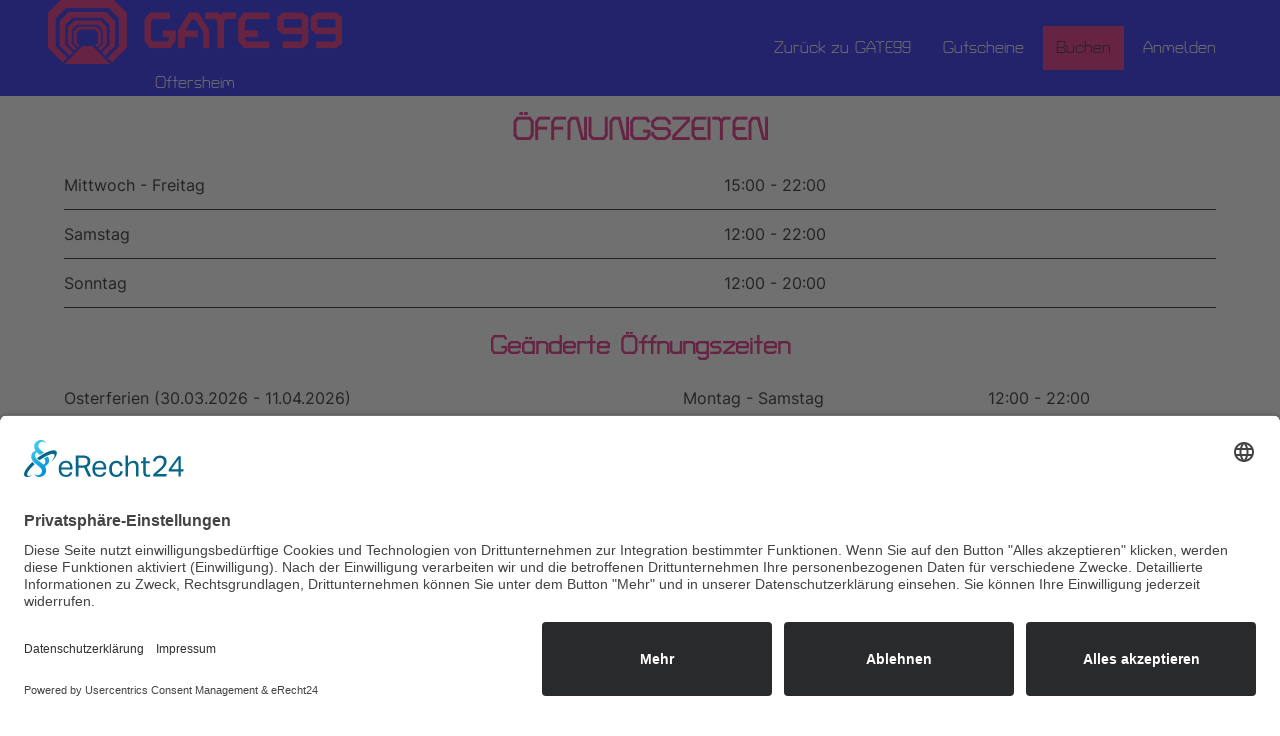

--- FILE ---
content_type: text/html; charset=utf-8
request_url: https://lt.hd2.gate99.de/buchung/hinzufuegen/?booking_offer_type_start=LasertagBookingOffer&booking_offer_id_start=9
body_size: 2366
content:








<!doctype html>
<html lang="de">

    <head>  
        <meta charset="utf-8">  
        <title>Buchung | Lasertag Oftersheim</title>
        <meta name="description" content="">
        <meta name="viewport" content="width=device-width, initial-scale=1.0">

        <style>
            @font-face {
                font-family: "Turret Road";
                font-weight: 400;
                font-display: swap;
                src: url("https://lt.hd2.gate99.de/static/default/font/Turret_Road/TurretRoad-Regular.woff2") format('woff2');
            }
            @font-face {
                font-family: "Inter";
                font-weight: 400;
                font-display: swap;
                src: url("https://lt.hd2.gate99.de/static/default/font/Inter/Inter-Regular.woff2") format('woff2');
            }
        </style>

        <link href="https://lt.hd2.gate99.de/static/default/css/screen.css" rel="stylesheet">
                
        

    
        <link href="https://lt.hd2.gate99.de/static/default/css/app-booking.styles.de.css" rel="stylesheet">
    



        <link rel="preconnect" href="//app.eu.usercentrics.eu">
        <link rel="preconnect" href="//api.eu.usercentrics.eu">
        <link rel="preconnect" href="//sdp.eu.usercentrics.eu">
        <link rel="preload" href="//app.eu.usercentrics.eu/browser-ui/latest/loader.js" as="script">
        <link rel="preload" href="https://sdp.eu.usercentrics.eu/latest/uc-block.bundle.js" as="script">

        <script id="usercentrics-cmp" async data-eu-mode="true" data-settings-id="P-2TL9i4j" src="https://app.eu.usercentrics.eu/browser-ui/latest/loader.js"></script>
        <script type="application/javascript" src="https://sdp.eu.usercentrics.eu/latest/uc-block.bundle.js"></script>

        
        

        



    </head>

    <body class="">
        <header class="">
            


<div id="main-menu">
    <div class="main-menu-wrapper -horizontal">
        <div class="sliding-panel">
            <div class="button-symbol sliding-panel-button">
                <i class="fa-solid fa-bars"></i>
            </div>

            


<div id="shopping-cart-menu">
    



    <a href="/buchung/hinzufuegen/">
        <div class="shopping-cart-button button-symbol">
            <i class="fa-regular fa-calendar-plus"></i>
        </div>
    </a>


    




</div>


            <div class="main-menu-panel-wrapper">
                <div class="header-logo-with-text">
                    <img src="https://lt.hd2.gate99.de/static/default/img/logo/logo-transparent-top.png" alt="Lasertag Oftersheim">
                    <div>Oftersheim</div>
                </div>

                <nav class="sliding-panel-content">
                    <ul>
                        <li><a href="https://gate99.de/">Zurück zu GATE99</a></li>
                        <li><a href="/gutschein-angebot/liste/">Gutscheine</a></li>
                        <li><a href="/buchung/hinzufuegen/" class="-highlighted">Buchen</a></li>
                        
                            <li><a href="/accounts/login/">Anmelden</a></li>
                        
                        















                    </ul>
                </nav>
            </div>

            <div class="sliding-panel-fade-screen"></div>
        </div>
    </div>
</div>

            <div id="admin-menu">
                



                



            </div>
        </header>

        


        

    
        <section id="section-booking-times">
            <div class="container">

                

                

                


<h2>Öffnungszeiten</h2>


    <table>
    
        <tr>
            <td>Mittwoch - Freitag</td>
            <td>15:00 - 22:00</td>
        </tr>
    
        <tr>
            <td>Samstag</td>
            <td>12:00 - 22:00</td>
        </tr>
    
        <tr>
            <td>Sonntag</td>
            <td>12:00 - 20:00</td>
        </tr>
    
</table>










    <h3>Geänderte Öffnungszeiten</h3>

    <table>
    
    
        <tr>
            <td rowspan="2">Osterferien (30.03.2026 - 11.04.2026)</td>
            
                
                    
                        <td>Montag - Samstag</td>
                    
                    <td>12:00 - 22:00</td>
                
                    </tr>
                
            
                
                    <tr>
                
                    
                        <td>Sonntag</td>
                    
                    <td>12:00 - 20:00</td>
                
            
        </tr>
    
        <tr>
            <td rowspan="1">Karfreitag (03.04.2026) (03.04.2026)</td>
            
                
                    
                        <td></td>
                    
                    <td>12:00 - 22:00</td>
                
            
        </tr>
    
        <tr>
            <td rowspan="1">Ostermontag (06.04.2026 (06.04.2026)</td>
            
                
                    
                        <td></td>
                    
                    <td>12:00 - 22:00</td>
                
            
        </tr>
    
</table>






                
    <p>
        Liebe Gäste, wir schließen früher sobald keine Reservierung vorliegt.
        <br>
        Bitte rufen Sie 2 Stunden vor Schließung bei uns an.
    </p>
    <p>
        Wir bitten Sie, sich <span class="warning">15 Minuten</span> vor Scoring Time (Spielbeginn) zur Einweisung und Übernahme der Ausrüstung
        in der Arena einzufinden, <span class="warning">da sonst kein Anspruch auf die Reservierung besteht!</span>
    </p>
    <p>
        Für größere Gruppen öffnen wir auf Anfrage gerne auch außerhalb unserer regulären Öffnungszeiten!
        <br>
        Anfragen richten Sie bitte per Email an uns!
        <br>
        Geänderte Öffnungszeiten während der Ferien und an gesetzlichen Feiertagen werden hier kurzfristig
        bekannt gegeben!
    </p>


            </div>
        </section>
    

    <section id="section-booking">
        <div class="container">

            

            

            <h2>Buchung</h2>

            
    <h3>GATE99 Lasertag Oftersheim</h3>


            <booking-app id="booking-app">
                Laden...
            </booking-app>

        </div>
    </section>

    

    
    


        <footer class="footer">
            

<div class="container">
    <div class="footer-logo">
        <img src="https://lt.hd2.gate99.de/static/default/img/logo/logo-transparent-top.png" alt="Lasertag Oftersheim">
    </div>
    <div class="footer-additional-logo">
        <img src="https://lt.hd2.gate99.de/static/default/img/logo/ssl.png" alt="Gesicherte Verbindung">
    </div>
    
    <div class="footer-links">
        <ul>
            <li><a href="/agb/">AGB's</a></li>
            <li><a href="https://gate99.de/impressum">Impressum</a></li>
            <li><a href="/datenschutz/">Datenschutz</a></li>
            <li><a href="javascript:UC_UI.showSecondLayer();">Cookie-Einstellungen</a></li>
        </ul>
    </div>
</div>

            

<div class="powered-by">
    Powered by
    <br>
    <a href="https://www.solidobooking.com" target="_blank">
        <img src="https://www.solidobooking.com/static/default/img/logo/logo-transparent-top.png" alt="solidoBOOKING">
    </a>
    <br>
    <a href="https://www.solidobooking.com" target="_blank">
        Das Buchungssystem und der Gutscheinshop für die Freizeitbranche
    </a>
</div>

        </footer>

        <script async src="https://js.stripe.com/v3/"></script>

        <script src="https://lt.hd2.gate99.de/static/default/js/app-menu.js"></script>
        
            <script src="https://lt.hd2.gate99.de/static/default/js/app-helpers.de.js"></script>
        

        

    
        <script src="https://lt.hd2.gate99.de/static/default/js/app-booking.polyfills.de.js" type="module"></script>
    
    
        <script src="https://lt.hd2.gate99.de/static/default/js/app-booking.main.de.js" type="module"></script>
    



        
    <!-- Global site tag (gtag.js) - Google Analytics -->
<script async src="https://www.googletagmanager.com/gtag/js?id=UA-66290055-1"></script>
<script>
  window.dataLayer = window.dataLayer || [];
  function gtag(){dataLayer.push(arguments);}
  gtag('js', new Date());

  gtag('config', 'UA-66290055-1');
</script>




    </body>
</html>


--- FILE ---
content_type: application/javascript
request_url: https://lt.hd2.gate99.de/static/default/js/app-helpers.de.js
body_size: 31935
content:
/*! For license information please see app-helpers.js.LICENSE.txt */
!function(){var e={73:function(e,t){!function(e){"use strict";var t="undefined"!=typeof window&&void 0!==window.flatpickr?window.flatpickr:{l10ns:{}},n={weekdays:{shorthand:["So","Mo","Di","Mi","Do","Fr","Sa"],longhand:["Sonntag","Montag","Dienstag","Mittwoch","Donnerstag","Freitag","Samstag"]},months:{shorthand:["Jan","Feb","Mär","Apr","Mai","Jun","Jul","Aug","Sep","Okt","Nov","Dez"],longhand:["Januar","Februar","März","April","Mai","Juni","Juli","August","September","Oktober","November","Dezember"]},firstDayOfWeek:1,weekAbbreviation:"KW",rangeSeparator:" bis ",scrollTitle:"Zum Ändern scrollen",toggleTitle:"Zum Umschalten klicken",time_24hr:!0};t.l10ns.de=n;var a=t.l10ns;e.German=n,e.default=a,Object.defineProperty(e,"__esModule",{value:!0})}(t)},394:function(){"use strict";"function"!=typeof Object.assign&&(Object.assign=function(e){for(var t=[],n=1;n<arguments.length;n++)t[n-1]=arguments[n];if(!e)throw TypeError("Cannot convert undefined or null to object");for(var a=function(t){t&&Object.keys(t).forEach(function(n){return e[n]=t[n]})},o=0,i=t;o<i.length;o++)a(i[o]);return e})}},t={};function n(a){var o=t[a];if(void 0!==o)return o.exports;var i=t[a]={exports:{}};return e[a].call(i.exports,i,i.exports,n),i.exports}!function(){"use strict";var e=["onChange","onClose","onDayCreate","onDestroy","onKeyDown","onMonthChange","onOpen","onParseConfig","onReady","onValueUpdate","onYearChange","onPreCalendarPosition"],t={_disable:[],allowInput:!1,allowInvalidPreload:!1,altFormat:"F j, Y",altInput:!1,altInputClass:"form-control input",animate:"object"==typeof window&&-1===window.navigator.userAgent.indexOf("MSIE"),ariaDateFormat:"F j, Y",autoFillDefaultTime:!0,clickOpens:!0,closeOnSelect:!0,conjunction:", ",dateFormat:"Y-m-d",defaultHour:12,defaultMinute:0,defaultSeconds:0,disable:[],disableMobile:!1,enableSeconds:!1,enableTime:!1,errorHandler:function(e){return"undefined"!=typeof console&&console.warn(e)},getWeek:function(e){var t=new Date(e.getTime());t.setHours(0,0,0,0),t.setDate(t.getDate()+3-(t.getDay()+6)%7);var n=new Date(t.getFullYear(),0,4);return 1+Math.round(((t.getTime()-n.getTime())/864e5-3+(n.getDay()+6)%7)/7)},hourIncrement:1,ignoredFocusElements:[],inline:!1,locale:"default",minuteIncrement:5,mode:"single",monthSelectorType:"dropdown",nextArrow:"<svg version='1.1' xmlns='http://www.w3.org/2000/svg' xmlns:xlink='http://www.w3.org/1999/xlink' viewBox='0 0 17 17'><g></g><path d='M13.207 8.472l-7.854 7.854-0.707-0.707 7.146-7.146-7.146-7.148 0.707-0.707 7.854 7.854z' /></svg>",noCalendar:!1,now:new Date,onChange:[],onClose:[],onDayCreate:[],onDestroy:[],onKeyDown:[],onMonthChange:[],onOpen:[],onParseConfig:[],onReady:[],onValueUpdate:[],onYearChange:[],onPreCalendarPosition:[],plugins:[],position:"auto",positionElement:void 0,prevArrow:"<svg version='1.1' xmlns='http://www.w3.org/2000/svg' xmlns:xlink='http://www.w3.org/1999/xlink' viewBox='0 0 17 17'><g></g><path d='M5.207 8.471l7.146 7.147-0.707 0.707-7.853-7.854 7.854-7.853 0.707 0.707-7.147 7.146z' /></svg>",shorthandCurrentMonth:!1,showMonths:1,static:!1,time_24hr:!1,weekNumbers:!1,wrap:!1},a={weekdays:{shorthand:["Sun","Mon","Tue","Wed","Thu","Fri","Sat"],longhand:["Sunday","Monday","Tuesday","Wednesday","Thursday","Friday","Saturday"]},months:{shorthand:["Jan","Feb","Mar","Apr","May","Jun","Jul","Aug","Sep","Oct","Nov","Dec"],longhand:["January","February","March","April","May","June","July","August","September","October","November","December"]},daysInMonth:[31,28,31,30,31,30,31,31,30,31,30,31],firstDayOfWeek:0,ordinal:function(e){var t=e%100;if(t>3&&t<21)return"th";switch(t%10){case 1:return"st";case 2:return"nd";case 3:return"rd";default:return"th"}},rangeSeparator:" to ",weekAbbreviation:"Wk",scrollTitle:"Scroll to increment",toggleTitle:"Click to toggle",amPM:["AM","PM"],yearAriaLabel:"Year",monthAriaLabel:"Month",hourAriaLabel:"Hour",minuteAriaLabel:"Minute",time_24hr:!1},o=a,i=function(e,t){return void 0===t&&(t=2),("000"+e).slice(-1*t)},r=function(e){return!0===e?1:0};function l(e,t){var n;return function(){var a=this,o=arguments;clearTimeout(n),n=setTimeout(function(){return e.apply(a,o)},t)}}var s=function(e){return e instanceof Array?e:[e]};function c(e,t,n){if(!0===n)return e.classList.add(t);e.classList.remove(t)}function u(e,t,n){var a=window.document.createElement(e);return t=t||"",n=n||"",a.className=t,void 0!==n&&(a.textContent=n),a}function d(e){for(;e.firstChild;)e.removeChild(e.firstChild)}function f(e,t){return t(e)?e:e.parentNode?f(e.parentNode,t):void 0}function m(e,t){var n=u("div","numInputWrapper"),a=u("input","numInput "+e),o=u("span","arrowUp"),i=u("span","arrowDown");if(-1===navigator.userAgent.indexOf("MSIE 9.0")?a.type="number":(a.type="text",a.pattern="\\d*"),void 0!==t)for(var r in t)a.setAttribute(r,t[r]);return n.appendChild(a),n.appendChild(o),n.appendChild(i),n}function h(e){try{return"function"==typeof e.composedPath?e.composedPath()[0]:e.target}catch(t){return e.target}}var p=function(){},g=function(e,t,n){return n.months[t?"shorthand":"longhand"][e]},v={D:p,F:function(e,t,n){e.setMonth(n.months.longhand.indexOf(t))},G:function(e,t){e.setHours((e.getHours()>=12?12:0)+parseFloat(t))},H:function(e,t){e.setHours(parseFloat(t))},J:function(e,t){e.setDate(parseFloat(t))},K:function(e,t,n){e.setHours(e.getHours()%12+12*r(new RegExp(n.amPM[1],"i").test(t)))},M:function(e,t,n){e.setMonth(n.months.shorthand.indexOf(t))},S:function(e,t){e.setSeconds(parseFloat(t))},U:function(e,t){return new Date(1e3*parseFloat(t))},W:function(e,t,n){var a=parseInt(t),o=new Date(e.getFullYear(),0,2+7*(a-1),0,0,0,0);return o.setDate(o.getDate()-o.getDay()+n.firstDayOfWeek),o},Y:function(e,t){e.setFullYear(parseFloat(t))},Z:function(e,t){return new Date(t)},d:function(e,t){e.setDate(parseFloat(t))},h:function(e,t){e.setHours((e.getHours()>=12?12:0)+parseFloat(t))},i:function(e,t){e.setMinutes(parseFloat(t))},j:function(e,t){e.setDate(parseFloat(t))},l:p,m:function(e,t){e.setMonth(parseFloat(t)-1)},n:function(e,t){e.setMonth(parseFloat(t)-1)},s:function(e,t){e.setSeconds(parseFloat(t))},u:function(e,t){return new Date(parseFloat(t))},w:p,y:function(e,t){e.setFullYear(2e3+parseFloat(t))}},y={D:"",F:"",G:"(\\d\\d|\\d)",H:"(\\d\\d|\\d)",J:"(\\d\\d|\\d)\\w+",K:"",M:"",S:"(\\d\\d|\\d)",U:"(.+)",W:"(\\d\\d|\\d)",Y:"(\\d{4})",Z:"(.+)",d:"(\\d\\d|\\d)",h:"(\\d\\d|\\d)",i:"(\\d\\d|\\d)",j:"(\\d\\d|\\d)",l:"",m:"(\\d\\d|\\d)",n:"(\\d\\d|\\d)",s:"(\\d\\d|\\d)",u:"(.+)",w:"(\\d\\d|\\d)",y:"(\\d{2})"},b={Z:function(e){return e.toISOString()},D:function(e,t,n){return t.weekdays.shorthand[b.w(e,t,n)]},F:function(e,t,n){return g(b.n(e,t,n)-1,!1,t)},G:function(e,t,n){return i(b.h(e,t,n))},H:function(e){return i(e.getHours())},J:function(e,t){return void 0!==t.ordinal?e.getDate()+t.ordinal(e.getDate()):e.getDate()},K:function(e,t){return t.amPM[r(e.getHours()>11)]},M:function(e,t){return g(e.getMonth(),!0,t)},S:function(e){return i(e.getSeconds())},U:function(e){return e.getTime()/1e3},W:function(e,t,n){return n.getWeek(e)},Y:function(e){return i(e.getFullYear(),4)},d:function(e){return i(e.getDate())},h:function(e){return e.getHours()%12?e.getHours()%12:12},i:function(e){return i(e.getMinutes())},j:function(e){return e.getDate()},l:function(e,t){return t.weekdays.longhand[e.getDay()]},m:function(e){return i(e.getMonth()+1)},n:function(e){return e.getMonth()+1},s:function(e){return e.getSeconds()},u:function(e){return e.getTime()},w:function(e){return e.getDay()},y:function(e){return String(e.getFullYear()).substring(2)}},w=function(e){var n=e.config,o=void 0===n?t:n,i=e.l10n,r=void 0===i?a:i,l=e.isMobile,s=void 0!==l&&l;return function(e,t,n){var a=n||r;return void 0===o.formatDate||s?t.split("").map(function(t,n,i){return b[t]&&"\\"!==i[n-1]?b[t](e,a,o):"\\"!==t?t:""}).join(""):o.formatDate(e,t,a)}},M=function(e){var n=e.config,o=void 0===n?t:n,i=e.l10n,r=void 0===i?a:i;return function(e,n,a,i){if(0===e||e){var l,s=i||r,c=e;if(e instanceof Date)l=new Date(e.getTime());else if("string"!=typeof e&&void 0!==e.toFixed)l=new Date(e);else if("string"==typeof e){var u=n||(o||t).dateFormat,d=String(e).trim();if("today"===d)l=new Date,a=!0;else if(o&&o.parseDate)l=o.parseDate(e,u);else if(/Z$/.test(d)||/GMT$/.test(d))l=new Date(e);else{for(var f=void 0,m=[],h=0,p=0,g="";h<u.length;h++){var b=u[h],w="\\"===b,M="\\"===u[h-1]||w;if(y[b]&&!M){g+=y[b];var D=new RegExp(g).exec(e);D&&(f=!0)&&m["Y"!==b?"push":"unshift"]({fn:v[b],val:D[++p]})}else w||(g+=".")}l=o&&o.noCalendar?new Date((new Date).setHours(0,0,0,0)):new Date((new Date).getFullYear(),0,1,0,0,0,0),m.forEach(function(e){var t=e.fn,n=e.val;return l=t(l,n,s)||l}),l=f?l:void 0}}if(l instanceof Date&&!isNaN(l.getTime()))return!0===a&&l.setHours(0,0,0,0),l;o.errorHandler(new Error("Invalid date provided: "+c))}}};function D(e,t,n){return void 0===n&&(n=!0),!1!==n?new Date(e.getTime()).setHours(0,0,0,0)-new Date(t.getTime()).setHours(0,0,0,0):e.getTime()-t.getTime()}var C=function(e,t,n){return 3600*e+60*t+n};function x(e){var t=e.defaultHour,n=e.defaultMinute,a=e.defaultSeconds;if(void 0!==e.minDate){var o=e.minDate.getHours(),i=e.minDate.getMinutes(),r=e.minDate.getSeconds();t<o&&(t=o),t===o&&n<i&&(n=i),t===o&&n===i&&a<r&&(a=e.minDate.getSeconds())}if(void 0!==e.maxDate){var l=e.maxDate.getHours(),s=e.maxDate.getMinutes();(t=Math.min(t,l))===l&&(n=Math.min(s,n)),t===l&&n===s&&(a=e.maxDate.getSeconds())}return{hours:t,minutes:n,seconds:a}}n(394);var E=function(){return E=Object.assign||function(e){for(var t,n=1,a=arguments.length;n<a;n++)for(var o in t=arguments[n])Object.prototype.hasOwnProperty.call(t,o)&&(e[o]=t[o]);return e},E.apply(this,arguments)},S=function(){for(var e=0,t=0,n=arguments.length;t<n;t++)e+=arguments[t].length;var a=Array(e),o=0;for(t=0;t<n;t++)for(var i=arguments[t],r=0,l=i.length;r<l;r++,o++)a[o]=i[r];return a};function A(n,a){var p={config:E(E({},t),k.defaultConfig),l10n:o};function v(){var e;return(null===(e=p.calendarContainer)||void 0===e?void 0:e.getRootNode()).activeElement||document.activeElement}function b(e){return e.bind(p)}function A(){var e=p.config;!1===e.weekNumbers&&1===e.showMonths||!0!==e.noCalendar&&window.requestAnimationFrame(function(){if(void 0!==p.calendarContainer&&(p.calendarContainer.style.visibility="hidden",p.calendarContainer.style.display="block"),void 0!==p.daysContainer){var t=(p.days.offsetWidth+1)*e.showMonths;p.daysContainer.style.width=t+"px",p.calendarContainer.style.width=t+(void 0!==p.weekWrapper?p.weekWrapper.offsetWidth:0)+"px",p.calendarContainer.style.removeProperty("visibility"),p.calendarContainer.style.removeProperty("display")}})}function T(e){if(0===p.selectedDates.length){var t=void 0===p.config.minDate||D(new Date,p.config.minDate)>=0?new Date:new Date(p.config.minDate.getTime()),n=x(p.config);t.setHours(n.hours,n.minutes,n.seconds,t.getMilliseconds()),p.selectedDates=[t],p.latestSelectedDateObj=t}void 0!==e&&"blur"!==e.type&&function(e){e.preventDefault();var t="keydown"===e.type,n=h(e),a=n;void 0!==p.amPM&&n===p.amPM&&(p.amPM.textContent=p.l10n.amPM[r(p.amPM.textContent===p.l10n.amPM[0])]);var o=parseFloat(a.getAttribute("min")),l=parseFloat(a.getAttribute("max")),s=parseFloat(a.getAttribute("step")),c=parseInt(a.value,10),u=c+s*(e.delta||(t?38===e.which?1:-1:0));if(void 0!==a.value&&2===a.value.length){var d=a===p.hourElement,f=a===p.minuteElement;u<o?(u=l+u+r(!d)+(r(d)&&r(!p.amPM)),f&&Y(void 0,-1,p.hourElement)):u>l&&(u=a===p.hourElement?u-l-r(!p.amPM):o,f&&Y(void 0,1,p.hourElement)),p.amPM&&d&&(1===s?u+c===23:Math.abs(u-c)>s)&&(p.amPM.textContent=p.l10n.amPM[r(p.amPM.textContent===p.l10n.amPM[0])]),a.value=i(u)}}(e);var a=p._input.value;I(),De(),p._input.value!==a&&p._debouncedChange()}function I(){if(void 0!==p.hourElement&&void 0!==p.minuteElement){var e,t,n=(parseInt(p.hourElement.value.slice(-2),10)||0)%24,a=(parseInt(p.minuteElement.value,10)||0)%60,o=void 0!==p.secondElement?(parseInt(p.secondElement.value,10)||0)%60:0;void 0!==p.amPM&&(e=n,t=p.amPM.textContent,n=e%12+12*r(t===p.l10n.amPM[1]));var i=void 0!==p.config.minTime||p.config.minDate&&p.minDateHasTime&&p.latestSelectedDateObj&&0===D(p.latestSelectedDateObj,p.config.minDate,!0),l=void 0!==p.config.maxTime||p.config.maxDate&&p.maxDateHasTime&&p.latestSelectedDateObj&&0===D(p.latestSelectedDateObj,p.config.maxDate,!0);if(void 0!==p.config.maxTime&&void 0!==p.config.minTime&&p.config.minTime>p.config.maxTime){var s=C(p.config.minTime.getHours(),p.config.minTime.getMinutes(),p.config.minTime.getSeconds()),c=C(p.config.maxTime.getHours(),p.config.maxTime.getMinutes(),p.config.maxTime.getSeconds()),u=C(n,a,o);if(u>c&&u<s){var d=function(e){var t=Math.floor(e/3600),n=(e-3600*t)/60;return[t,n,e-3600*t-60*n]}(s);n=d[0],a=d[1],o=d[2]}}else{if(l){var f=void 0!==p.config.maxTime?p.config.maxTime:p.config.maxDate;(n=Math.min(n,f.getHours()))===f.getHours()&&(a=Math.min(a,f.getMinutes())),a===f.getMinutes()&&(o=Math.min(o,f.getSeconds()))}if(i){var m=void 0!==p.config.minTime?p.config.minTime:p.config.minDate;(n=Math.max(n,m.getHours()))===m.getHours()&&a<m.getMinutes()&&(a=m.getMinutes()),a===m.getMinutes()&&(o=Math.max(o,m.getSeconds()))}}O(n,a,o)}}function L(e){var t=e||p.latestSelectedDateObj;t&&t instanceof Date&&O(t.getHours(),t.getMinutes(),t.getSeconds())}function O(e,t,n){void 0!==p.latestSelectedDateObj&&p.latestSelectedDateObj.setHours(e%24,t,n||0,0),p.hourElement&&p.minuteElement&&!p.isMobile&&(p.hourElement.value=i(p.config.time_24hr?e:(12+e)%12+12*r(e%12==0)),p.minuteElement.value=i(t),void 0!==p.amPM&&(p.amPM.textContent=p.l10n.amPM[r(e>=12)]),void 0!==p.secondElement&&(p.secondElement.value=i(n)))}function N(e){var t=h(e),n=parseInt(t.value)+(e.delta||0);(n/1e3>1||"Enter"===e.key&&!/[^\d]/.test(n.toString()))&&Z(n)}function P(e,t,n,a){return t instanceof Array?t.forEach(function(t){return P(e,t,n,a)}):e instanceof Array?e.forEach(function(e){return P(e,t,n,a)}):(e.addEventListener(t,n,a),void p._handlers.push({remove:function(){return e.removeEventListener(t,n,a)}}))}function F(){ve("onChange")}function _(e,t){var n=void 0!==e?p.parseDate(e):p.latestSelectedDateObj||(p.config.minDate&&p.config.minDate>p.now?p.config.minDate:p.config.maxDate&&p.config.maxDate<p.now?p.config.maxDate:p.now),a=p.currentYear,o=p.currentMonth;try{void 0!==n&&(p.currentYear=n.getFullYear(),p.currentMonth=n.getMonth())}catch(e){e.message="Invalid date supplied: "+n,p.config.errorHandler(e)}t&&p.currentYear!==a&&(ve("onYearChange"),U()),!t||p.currentYear===a&&p.currentMonth===o||ve("onMonthChange"),p.redraw()}function H(e){var t=h(e);~t.className.indexOf("arrow")&&Y(e,t.classList.contains("arrowUp")?1:-1)}function Y(e,t,n){var a=e&&h(e),o=n||a&&a.parentNode&&a.parentNode.firstChild,i=ye("increment");i.delta=t,o&&o.dispatchEvent(i)}function j(e,t,n,a){var o=ee(t,!0),i=u("span",e,t.getDate().toString());return i.dateObj=t,i.$i=a,i.setAttribute("aria-label",p.formatDate(t,p.config.ariaDateFormat)),-1===e.indexOf("hidden")&&0===D(t,p.now)&&(p.todayDateElem=i,i.classList.add("today"),i.setAttribute("aria-current","date")),o?(i.tabIndex=-1,be(t)&&(i.classList.add("selected"),p.selectedDateElem=i,"range"===p.config.mode&&(c(i,"startRange",p.selectedDates[0]&&0===D(t,p.selectedDates[0],!0)),c(i,"endRange",p.selectedDates[1]&&0===D(t,p.selectedDates[1],!0)),"nextMonthDay"===e&&i.classList.add("inRange")))):i.classList.add("flatpickr-disabled"),"range"===p.config.mode&&function(e){return!("range"!==p.config.mode||p.selectedDates.length<2)&&D(e,p.selectedDates[0])>=0&&D(e,p.selectedDates[1])<=0}(t)&&!be(t)&&i.classList.add("inRange"),p.weekNumbers&&1===p.config.showMonths&&"prevMonthDay"!==e&&a%7==6&&p.weekNumbers.insertAdjacentHTML("beforeend","<span class='flatpickr-day'>"+p.config.getWeek(t)+"</span>"),ve("onDayCreate",i),i}function B(e){e.focus(),"range"===p.config.mode&&oe(e)}function q(e){for(var t=e>0?0:p.config.showMonths-1,n=e>0?p.config.showMonths:-1,a=t;a!=n;a+=e)for(var o=p.daysContainer.children[a],i=e>0?0:o.children.length-1,r=e>0?o.children.length:-1,l=i;l!=r;l+=e){var s=o.children[l];if(-1===s.className.indexOf("hidden")&&ee(s.dateObj))return s}}function W(e,t){var n=v(),a=te(n||document.body),o=void 0!==e?e:a?n:void 0!==p.selectedDateElem&&te(p.selectedDateElem)?p.selectedDateElem:void 0!==p.todayDateElem&&te(p.todayDateElem)?p.todayDateElem:q(t>0?1:-1);void 0===o?p._input.focus():a?function(e,t){for(var n=-1===e.className.indexOf("Month")?e.dateObj.getMonth():p.currentMonth,a=t>0?p.config.showMonths:-1,o=t>0?1:-1,i=n-p.currentMonth;i!=a;i+=o)for(var r=p.daysContainer.children[i],l=n-p.currentMonth===i?e.$i+t:t<0?r.children.length-1:0,s=r.children.length,c=l;c>=0&&c<s&&c!=(t>0?s:-1);c+=o){var u=r.children[c];if(-1===u.className.indexOf("hidden")&&ee(u.dateObj)&&Math.abs(e.$i-c)>=Math.abs(t))return B(u)}p.changeMonth(o),W(q(o),0)}(o,t):B(o)}function R(e,t){for(var n=(new Date(e,t,1).getDay()-p.l10n.firstDayOfWeek+7)%7,a=p.utils.getDaysInMonth((t-1+12)%12,e),o=p.utils.getDaysInMonth(t,e),i=window.document.createDocumentFragment(),r=p.config.showMonths>1,l=r?"prevMonthDay hidden":"prevMonthDay",s=r?"nextMonthDay hidden":"nextMonthDay",c=a+1-n,d=0;c<=a;c++,d++)i.appendChild(j("flatpickr-day "+l,new Date(e,t-1,c),0,d));for(c=1;c<=o;c++,d++)i.appendChild(j("flatpickr-day",new Date(e,t,c),0,d));for(var f=o+1;f<=42-n&&(1===p.config.showMonths||d%7!=0);f++,d++)i.appendChild(j("flatpickr-day "+s,new Date(e,t+1,f%o),0,d));var m=u("div","dayContainer");return m.appendChild(i),m}function z(){if(void 0!==p.daysContainer){d(p.daysContainer),p.weekNumbers&&d(p.weekNumbers);for(var e=document.createDocumentFragment(),t=0;t<p.config.showMonths;t++){var n=new Date(p.currentYear,p.currentMonth,1);n.setMonth(p.currentMonth+t),e.appendChild(R(n.getFullYear(),n.getMonth()))}p.daysContainer.appendChild(e),p.days=p.daysContainer.firstChild,"range"===p.config.mode&&1===p.selectedDates.length&&oe()}}function U(){if(!(p.config.showMonths>1||"dropdown"!==p.config.monthSelectorType)){var e=function(e){return!(void 0!==p.config.minDate&&p.currentYear===p.config.minDate.getFullYear()&&e<p.config.minDate.getMonth()||void 0!==p.config.maxDate&&p.currentYear===p.config.maxDate.getFullYear()&&e>p.config.maxDate.getMonth())};p.monthsDropdownContainer.tabIndex=-1,p.monthsDropdownContainer.innerHTML="";for(var t=0;t<12;t++)if(e(t)){var n=u("option","flatpickr-monthDropdown-month");n.value=new Date(p.currentYear,t).getMonth().toString(),n.textContent=g(t,p.config.shorthandCurrentMonth,p.l10n),n.tabIndex=-1,p.currentMonth===t&&(n.selected=!0),p.monthsDropdownContainer.appendChild(n)}}}function J(){var e,t=u("div","flatpickr-month"),n=window.document.createDocumentFragment();p.config.showMonths>1||"static"===p.config.monthSelectorType?e=u("span","cur-month"):(p.monthsDropdownContainer=u("select","flatpickr-monthDropdown-months"),p.monthsDropdownContainer.setAttribute("aria-label",p.l10n.monthAriaLabel),P(p.monthsDropdownContainer,"change",function(e){var t=h(e),n=parseInt(t.value,10);p.changeMonth(n-p.currentMonth),ve("onMonthChange")}),U(),e=p.monthsDropdownContainer);var a=m("cur-year",{tabindex:"-1"}),o=a.getElementsByTagName("input")[0];o.setAttribute("aria-label",p.l10n.yearAriaLabel),p.config.minDate&&o.setAttribute("min",p.config.minDate.getFullYear().toString()),p.config.maxDate&&(o.setAttribute("max",p.config.maxDate.getFullYear().toString()),o.disabled=!!p.config.minDate&&p.config.minDate.getFullYear()===p.config.maxDate.getFullYear());var i=u("div","flatpickr-current-month");return i.appendChild(e),i.appendChild(a),n.appendChild(i),t.appendChild(n),{container:t,yearElement:o,monthElement:e}}function K(){d(p.monthNav),p.monthNav.appendChild(p.prevMonthNav),p.config.showMonths&&(p.yearElements=[],p.monthElements=[]);for(var e=p.config.showMonths;e--;){var t=J();p.yearElements.push(t.yearElement),p.monthElements.push(t.monthElement),p.monthNav.appendChild(t.container)}p.monthNav.appendChild(p.nextMonthNav)}function $(){p.weekdayContainer?d(p.weekdayContainer):p.weekdayContainer=u("div","flatpickr-weekdays");for(var e=p.config.showMonths;e--;){var t=u("div","flatpickr-weekdaycontainer");p.weekdayContainer.appendChild(t)}return V(),p.weekdayContainer}function V(){if(p.weekdayContainer){var e=p.l10n.firstDayOfWeek,t=S(p.l10n.weekdays.shorthand);e>0&&e<t.length&&(t=S(t.splice(e,t.length),t.splice(0,e)));for(var n=p.config.showMonths;n--;)p.weekdayContainer.children[n].innerHTML="\n      <span class='flatpickr-weekday'>\n        "+t.join("</span><span class='flatpickr-weekday'>")+"\n      </span>\n      "}}function G(e,t){void 0===t&&(t=!0);var n=t?e:e-p.currentMonth;n<0&&!0===p._hidePrevMonthArrow||n>0&&!0===p._hideNextMonthArrow||(p.currentMonth+=n,(p.currentMonth<0||p.currentMonth>11)&&(p.currentYear+=p.currentMonth>11?1:-1,p.currentMonth=(p.currentMonth+12)%12,ve("onYearChange"),U()),z(),ve("onMonthChange"),we())}function X(e){return p.calendarContainer.contains(e)}function Q(e){if(p.isOpen&&!p.config.inline){var t=h(e),n=X(t),a=!(t===p.input||t===p.altInput||p.element.contains(t)||e.path&&e.path.indexOf&&(~e.path.indexOf(p.input)||~e.path.indexOf(p.altInput))||n||X(e.relatedTarget)),o=!p.config.ignoredFocusElements.some(function(e){return e.contains(t)});a&&o&&(p.config.allowInput&&p.setDate(p._input.value,!1,p.config.altInput?p.config.altFormat:p.config.dateFormat),void 0!==p.timeContainer&&void 0!==p.minuteElement&&void 0!==p.hourElement&&""!==p.input.value&&void 0!==p.input.value&&T(),p.close(),p.config&&"range"===p.config.mode&&1===p.selectedDates.length&&p.clear(!1))}}function Z(e){if(!(!e||p.config.minDate&&e<p.config.minDate.getFullYear()||p.config.maxDate&&e>p.config.maxDate.getFullYear())){var t=e,n=p.currentYear!==t;p.currentYear=t||p.currentYear,p.config.maxDate&&p.currentYear===p.config.maxDate.getFullYear()?p.currentMonth=Math.min(p.config.maxDate.getMonth(),p.currentMonth):p.config.minDate&&p.currentYear===p.config.minDate.getFullYear()&&(p.currentMonth=Math.max(p.config.minDate.getMonth(),p.currentMonth)),n&&(p.redraw(),ve("onYearChange"),U())}}function ee(e,t){var n;void 0===t&&(t=!0);var a=p.parseDate(e,void 0,t);if(p.config.minDate&&a&&D(a,p.config.minDate,void 0!==t?t:!p.minDateHasTime)<0||p.config.maxDate&&a&&D(a,p.config.maxDate,void 0!==t?t:!p.maxDateHasTime)>0)return!1;if(!p.config.enable&&0===p.config.disable.length)return!0;if(void 0===a)return!1;for(var o=!!p.config.enable,i=null!==(n=p.config.enable)&&void 0!==n?n:p.config.disable,r=0,l=void 0;r<i.length;r++){if("function"==typeof(l=i[r])&&l(a))return o;if(l instanceof Date&&void 0!==a&&l.getTime()===a.getTime())return o;if("string"==typeof l){var s=p.parseDate(l,void 0,!0);return s&&s.getTime()===a.getTime()?o:!o}if("object"==typeof l&&void 0!==a&&l.from&&l.to&&a.getTime()>=l.from.getTime()&&a.getTime()<=l.to.getTime())return o}return!o}function te(e){return void 0!==p.daysContainer&&-1===e.className.indexOf("hidden")&&-1===e.className.indexOf("flatpickr-disabled")&&p.daysContainer.contains(e)}function ne(e){var t=e.target===p._input,n=p._input.value.trimEnd()!==Me();!t||!n||e.relatedTarget&&X(e.relatedTarget)||p.setDate(p._input.value,!0,e.target===p.altInput?p.config.altFormat:p.config.dateFormat)}function ae(e){var t=h(e),a=p.config.wrap?n.contains(t):t===p._input,o=p.config.allowInput,i=p.isOpen&&(!o||!a),r=p.config.inline&&a&&!o;if(13===e.keyCode&&a){if(o)return p.setDate(p._input.value,!0,t===p.altInput?p.config.altFormat:p.config.dateFormat),p.close(),t.blur();p.open()}else if(X(t)||i||r){var l=!!p.timeContainer&&p.timeContainer.contains(t);switch(e.keyCode){case 13:l?(e.preventDefault(),T(),de()):fe(e);break;case 27:e.preventDefault(),de();break;case 8:case 46:a&&!p.config.allowInput&&(e.preventDefault(),p.clear());break;case 37:case 39:if(l||a)p.hourElement&&p.hourElement.focus();else{e.preventDefault();var s=v();if(void 0!==p.daysContainer&&(!1===o||s&&te(s))){var c=39===e.keyCode?1:-1;e.ctrlKey?(e.stopPropagation(),G(c),W(q(1),0)):W(void 0,c)}}break;case 38:case 40:e.preventDefault();var u=40===e.keyCode?1:-1;p.daysContainer&&void 0!==t.$i||t===p.input||t===p.altInput?e.ctrlKey?(e.stopPropagation(),Z(p.currentYear-u),W(q(1),0)):l||W(void 0,7*u):t===p.currentYearElement?Z(p.currentYear-u):p.config.enableTime&&(!l&&p.hourElement&&p.hourElement.focus(),T(e),p._debouncedChange());break;case 9:if(l){var d=[p.hourElement,p.minuteElement,p.secondElement,p.amPM].concat(p.pluginElements).filter(function(e){return e}),f=d.indexOf(t);if(-1!==f){var m=d[f+(e.shiftKey?-1:1)];e.preventDefault(),(m||p._input).focus()}}else!p.config.noCalendar&&p.daysContainer&&p.daysContainer.contains(t)&&e.shiftKey&&(e.preventDefault(),p._input.focus())}}if(void 0!==p.amPM&&t===p.amPM)switch(e.key){case p.l10n.amPM[0].charAt(0):case p.l10n.amPM[0].charAt(0).toLowerCase():p.amPM.textContent=p.l10n.amPM[0],I(),De();break;case p.l10n.amPM[1].charAt(0):case p.l10n.amPM[1].charAt(0).toLowerCase():p.amPM.textContent=p.l10n.amPM[1],I(),De()}(a||X(t))&&ve("onKeyDown",e)}function oe(e,t){if(void 0===t&&(t="flatpickr-day"),1===p.selectedDates.length&&(!e||e.classList.contains(t)&&!e.classList.contains("flatpickr-disabled"))){for(var n=e?e.dateObj.getTime():p.days.firstElementChild.dateObj.getTime(),a=p.parseDate(p.selectedDates[0],void 0,!0).getTime(),o=Math.min(n,p.selectedDates[0].getTime()),i=Math.max(n,p.selectedDates[0].getTime()),r=!1,l=0,s=0,c=o;c<i;c+=864e5)ee(new Date(c),!0)||(r=r||c>o&&c<i,c<a&&(!l||c>l)?l=c:c>a&&(!s||c<s)&&(s=c));Array.from(p.rContainer.querySelectorAll("*:nth-child(-n+"+p.config.showMonths+") > ."+t)).forEach(function(t){var o,i,c,u=t.dateObj.getTime(),d=l>0&&u<l||s>0&&u>s;if(d)return t.classList.add("notAllowed"),void["inRange","startRange","endRange"].forEach(function(e){t.classList.remove(e)});r&&!d||(["startRange","inRange","endRange","notAllowed"].forEach(function(e){t.classList.remove(e)}),void 0!==e&&(e.classList.add(n<=p.selectedDates[0].getTime()?"startRange":"endRange"),a<n&&u===a?t.classList.add("startRange"):a>n&&u===a&&t.classList.add("endRange"),u>=l&&(0===s||u<=s)&&(i=a,c=n,(o=u)>Math.min(i,c)&&o<Math.max(i,c))&&t.classList.add("inRange")))})}}function ie(){!p.isOpen||p.config.static||p.config.inline||ce()}function re(e){return function(t){var n=p.config["_"+e+"Date"]=p.parseDate(t,p.config.dateFormat),a=p.config["_"+("min"===e?"max":"min")+"Date"];void 0!==n&&(p["min"===e?"minDateHasTime":"maxDateHasTime"]=n.getHours()>0||n.getMinutes()>0||n.getSeconds()>0),p.selectedDates&&(p.selectedDates=p.selectedDates.filter(function(e){return ee(e)}),p.selectedDates.length||"min"!==e||L(n),De()),p.daysContainer&&(ue(),void 0!==n?p.currentYearElement[e]=n.getFullYear().toString():p.currentYearElement.removeAttribute(e),p.currentYearElement.disabled=!!a&&void 0!==n&&a.getFullYear()===n.getFullYear())}}function le(){return p.config.wrap?n.querySelector("[data-input]"):n}function se(){"object"!=typeof p.config.locale&&void 0===k.l10ns[p.config.locale]&&p.config.errorHandler(new Error("flatpickr: invalid locale "+p.config.locale)),p.l10n=E(E({},k.l10ns.default),"object"==typeof p.config.locale?p.config.locale:"default"!==p.config.locale?k.l10ns[p.config.locale]:void 0),y.D="("+p.l10n.weekdays.shorthand.join("|")+")",y.l="("+p.l10n.weekdays.longhand.join("|")+")",y.M="("+p.l10n.months.shorthand.join("|")+")",y.F="("+p.l10n.months.longhand.join("|")+")",y.K="("+p.l10n.amPM[0]+"|"+p.l10n.amPM[1]+"|"+p.l10n.amPM[0].toLowerCase()+"|"+p.l10n.amPM[1].toLowerCase()+")",void 0===E(E({},a),JSON.parse(JSON.stringify(n.dataset||{}))).time_24hr&&void 0===k.defaultConfig.time_24hr&&(p.config.time_24hr=p.l10n.time_24hr),p.formatDate=w(p),p.parseDate=M({config:p.config,l10n:p.l10n})}function ce(e){if("function"!=typeof p.config.position){if(void 0!==p.calendarContainer){ve("onPreCalendarPosition");var t=e||p._positionElement,n=Array.prototype.reduce.call(p.calendarContainer.children,function(e,t){return e+t.offsetHeight},0),a=p.calendarContainer.offsetWidth,o=p.config.position.split(" "),i=o[0],r=o.length>1?o[1]:null,l=t.getBoundingClientRect(),s=window.innerHeight-l.bottom,u="above"===i||"below"!==i&&s<n&&l.top>n,d=window.pageYOffset+l.top+(u?-n-2:t.offsetHeight+2);if(c(p.calendarContainer,"arrowTop",!u),c(p.calendarContainer,"arrowBottom",u),!p.config.inline){var f=window.pageXOffset+l.left,m=!1,h=!1;"center"===r?(f-=(a-l.width)/2,m=!0):"right"===r&&(f-=a-l.width,h=!0),c(p.calendarContainer,"arrowLeft",!m&&!h),c(p.calendarContainer,"arrowCenter",m),c(p.calendarContainer,"arrowRight",h);var g=window.document.body.offsetWidth-(window.pageXOffset+l.right),v=f+a>window.document.body.offsetWidth,y=g+a>window.document.body.offsetWidth;if(c(p.calendarContainer,"rightMost",v),!p.config.static)if(p.calendarContainer.style.top=d+"px",v)if(y){var b=function(){for(var e=null,t=0;t<document.styleSheets.length;t++){var n=document.styleSheets[t];if(n.cssRules){try{n.cssRules}catch(e){continue}e=n;break}}return null!=e?e:(a=document.createElement("style"),document.head.appendChild(a),a.sheet);var a}();if(void 0===b)return;var w=window.document.body.offsetWidth,M=Math.max(0,w/2-a/2),D=b.cssRules.length,C="{left:"+l.left+"px;right:auto;}";c(p.calendarContainer,"rightMost",!1),c(p.calendarContainer,"centerMost",!0),b.insertRule(".flatpickr-calendar.centerMost:before,.flatpickr-calendar.centerMost:after"+C,D),p.calendarContainer.style.left=M+"px",p.calendarContainer.style.right="auto"}else p.calendarContainer.style.left="auto",p.calendarContainer.style.right=g+"px";else p.calendarContainer.style.left=f+"px",p.calendarContainer.style.right="auto"}}}else p.config.position(p,e)}function ue(){p.config.noCalendar||p.isMobile||(U(),we(),z())}function de(){p._input.focus(),-1!==window.navigator.userAgent.indexOf("MSIE")||void 0!==navigator.msMaxTouchPoints?setTimeout(p.close,0):p.close()}function fe(e){e.preventDefault(),e.stopPropagation();var t=f(h(e),function(e){return e.classList&&e.classList.contains("flatpickr-day")&&!e.classList.contains("flatpickr-disabled")&&!e.classList.contains("notAllowed")});if(void 0!==t){var n=t,a=p.latestSelectedDateObj=new Date(n.dateObj.getTime()),o=(a.getMonth()<p.currentMonth||a.getMonth()>p.currentMonth+p.config.showMonths-1)&&"range"!==p.config.mode;if(p.selectedDateElem=n,"single"===p.config.mode)p.selectedDates=[a];else if("multiple"===p.config.mode){var i=be(a);i?p.selectedDates.splice(parseInt(i),1):p.selectedDates.push(a)}else"range"===p.config.mode&&(2===p.selectedDates.length&&p.clear(!1,!1),p.latestSelectedDateObj=a,p.selectedDates.push(a),0!==D(a,p.selectedDates[0],!0)&&p.selectedDates.sort(function(e,t){return e.getTime()-t.getTime()}));if(I(),o){var r=p.currentYear!==a.getFullYear();p.currentYear=a.getFullYear(),p.currentMonth=a.getMonth(),r&&(ve("onYearChange"),U()),ve("onMonthChange")}if(we(),z(),De(),o||"range"===p.config.mode||1!==p.config.showMonths?void 0!==p.selectedDateElem&&void 0===p.hourElement&&p.selectedDateElem&&p.selectedDateElem.focus():B(n),void 0!==p.hourElement&&void 0!==p.hourElement&&p.hourElement.focus(),p.config.closeOnSelect){var l="single"===p.config.mode&&!p.config.enableTime,s="range"===p.config.mode&&2===p.selectedDates.length&&!p.config.enableTime;(l||s)&&de()}F()}}p.parseDate=M({config:p.config,l10n:p.l10n}),p._handlers=[],p.pluginElements=[],p.loadedPlugins=[],p._bind=P,p._setHoursFromDate=L,p._positionCalendar=ce,p.changeMonth=G,p.changeYear=Z,p.clear=function(e,t){if(void 0===e&&(e=!0),void 0===t&&(t=!0),p.input.value="",void 0!==p.altInput&&(p.altInput.value=""),void 0!==p.mobileInput&&(p.mobileInput.value=""),p.selectedDates=[],p.latestSelectedDateObj=void 0,!0===t&&(p.currentYear=p._initialDate.getFullYear(),p.currentMonth=p._initialDate.getMonth()),!0===p.config.enableTime){var n=x(p.config);O(n.hours,n.minutes,n.seconds)}p.redraw(),e&&ve("onChange")},p.close=function(){p.isOpen=!1,p.isMobile||(void 0!==p.calendarContainer&&p.calendarContainer.classList.remove("open"),void 0!==p._input&&p._input.classList.remove("active")),ve("onClose")},p.onMouseOver=oe,p._createElement=u,p.createDay=j,p.destroy=function(){void 0!==p.config&&ve("onDestroy");for(var e=p._handlers.length;e--;)p._handlers[e].remove();if(p._handlers=[],p.mobileInput)p.mobileInput.parentNode&&p.mobileInput.parentNode.removeChild(p.mobileInput),p.mobileInput=void 0;else if(p.calendarContainer&&p.calendarContainer.parentNode)if(p.config.static&&p.calendarContainer.parentNode){var t=p.calendarContainer.parentNode;if(t.lastChild&&t.removeChild(t.lastChild),t.parentNode){for(;t.firstChild;)t.parentNode.insertBefore(t.firstChild,t);t.parentNode.removeChild(t)}}else p.calendarContainer.parentNode.removeChild(p.calendarContainer);p.altInput&&(p.input.type="text",p.altInput.parentNode&&p.altInput.parentNode.removeChild(p.altInput),delete p.altInput),p.input&&(p.input.type=p.input._type,p.input.classList.remove("flatpickr-input"),p.input.removeAttribute("readonly")),["_showTimeInput","latestSelectedDateObj","_hideNextMonthArrow","_hidePrevMonthArrow","__hideNextMonthArrow","__hidePrevMonthArrow","isMobile","isOpen","selectedDateElem","minDateHasTime","maxDateHasTime","days","daysContainer","_input","_positionElement","innerContainer","rContainer","monthNav","todayDateElem","calendarContainer","weekdayContainer","prevMonthNav","nextMonthNav","monthsDropdownContainer","currentMonthElement","currentYearElement","navigationCurrentMonth","selectedDateElem","config"].forEach(function(e){try{delete p[e]}catch(e){}})},p.isEnabled=ee,p.jumpToDate=_,p.updateValue=De,p.open=function(e,t){if(void 0===t&&(t=p._positionElement),!0===p.isMobile){if(e){e.preventDefault();var n=h(e);n&&n.blur()}return void 0!==p.mobileInput&&(p.mobileInput.focus(),p.mobileInput.click()),void ve("onOpen")}if(!p._input.disabled&&!p.config.inline){var a=p.isOpen;p.isOpen=!0,a||(p.calendarContainer.classList.add("open"),p._input.classList.add("active"),ve("onOpen"),ce(t)),!0===p.config.enableTime&&!0===p.config.noCalendar&&(!1!==p.config.allowInput||void 0!==e&&p.timeContainer.contains(e.relatedTarget)||setTimeout(function(){return p.hourElement.select()},50))}},p.redraw=ue,p.set=function(t,n){if(null!==t&&"object"==typeof t)for(var a in Object.assign(p.config,t),t)void 0!==me[a]&&me[a].forEach(function(e){return e()});else p.config[t]=n,void 0!==me[t]?me[t].forEach(function(e){return e()}):e.indexOf(t)>-1&&(p.config[t]=s(n));p.redraw(),De(!0)},p.setDate=function(e,t,n){if(void 0===t&&(t=!1),void 0===n&&(n=p.config.dateFormat),0!==e&&!e||e instanceof Array&&0===e.length)return p.clear(t);he(e,n),p.latestSelectedDateObj=p.selectedDates[p.selectedDates.length-1],p.redraw(),_(void 0,t),L(),0===p.selectedDates.length&&p.clear(!1),De(t),t&&ve("onChange")},p.toggle=function(e){if(!0===p.isOpen)return p.close();p.open(e)};var me={locale:[se,V],showMonths:[K,A,$],minDate:[_],maxDate:[_],positionElement:[ge],clickOpens:[function(){!0===p.config.clickOpens?(P(p._input,"focus",p.open),P(p._input,"click",p.open)):(p._input.removeEventListener("focus",p.open),p._input.removeEventListener("click",p.open))}]};function he(e,t){var n=[];if(e instanceof Array)n=e.map(function(e){return p.parseDate(e,t)});else if(e instanceof Date||"number"==typeof e)n=[p.parseDate(e,t)];else if("string"==typeof e)switch(p.config.mode){case"single":case"time":n=[p.parseDate(e,t)];break;case"multiple":n=e.split(p.config.conjunction).map(function(e){return p.parseDate(e,t)});break;case"range":n=e.split(p.l10n.rangeSeparator).map(function(e){return p.parseDate(e,t)})}else p.config.errorHandler(new Error("Invalid date supplied: "+JSON.stringify(e)));p.selectedDates=p.config.allowInvalidPreload?n:n.filter(function(e){return e instanceof Date&&ee(e,!1)}),"range"===p.config.mode&&p.selectedDates.sort(function(e,t){return e.getTime()-t.getTime()})}function pe(e){return e.slice().map(function(e){return"string"==typeof e||"number"==typeof e||e instanceof Date?p.parseDate(e,void 0,!0):e&&"object"==typeof e&&e.from&&e.to?{from:p.parseDate(e.from,void 0),to:p.parseDate(e.to,void 0)}:e}).filter(function(e){return e})}function ge(){p._positionElement=p.config.positionElement||p._input}function ve(e,t){if(void 0!==p.config){var n=p.config[e];if(void 0!==n&&n.length>0)for(var a=0;n[a]&&a<n.length;a++)n[a](p.selectedDates,p.input.value,p,t);"onChange"===e&&(p.input.dispatchEvent(ye("change")),p.input.dispatchEvent(ye("input")))}}function ye(e){var t=document.createEvent("Event");return t.initEvent(e,!0,!0),t}function be(e){for(var t=0;t<p.selectedDates.length;t++){var n=p.selectedDates[t];if(n instanceof Date&&0===D(n,e))return""+t}return!1}function we(){p.config.noCalendar||p.isMobile||!p.monthNav||(p.yearElements.forEach(function(e,t){var n=new Date(p.currentYear,p.currentMonth,1);n.setMonth(p.currentMonth+t),p.config.showMonths>1||"static"===p.config.monthSelectorType?p.monthElements[t].textContent=g(n.getMonth(),p.config.shorthandCurrentMonth,p.l10n)+" ":p.monthsDropdownContainer.value=n.getMonth().toString(),e.value=n.getFullYear().toString()}),p._hidePrevMonthArrow=void 0!==p.config.minDate&&(p.currentYear===p.config.minDate.getFullYear()?p.currentMonth<=p.config.minDate.getMonth():p.currentYear<p.config.minDate.getFullYear()),p._hideNextMonthArrow=void 0!==p.config.maxDate&&(p.currentYear===p.config.maxDate.getFullYear()?p.currentMonth+1>p.config.maxDate.getMonth():p.currentYear>p.config.maxDate.getFullYear()))}function Me(e){var t=e||(p.config.altInput?p.config.altFormat:p.config.dateFormat);return p.selectedDates.map(function(e){return p.formatDate(e,t)}).filter(function(e,t,n){return"range"!==p.config.mode||p.config.enableTime||n.indexOf(e)===t}).join("range"!==p.config.mode?p.config.conjunction:p.l10n.rangeSeparator)}function De(e){void 0===e&&(e=!0),void 0!==p.mobileInput&&p.mobileFormatStr&&(p.mobileInput.value=void 0!==p.latestSelectedDateObj?p.formatDate(p.latestSelectedDateObj,p.mobileFormatStr):""),p.input.value=Me(p.config.dateFormat),void 0!==p.altInput&&(p.altInput.value=Me(p.config.altFormat)),!1!==e&&ve("onValueUpdate")}function Ce(e){var t=h(e),n=p.prevMonthNav.contains(t),a=p.nextMonthNav.contains(t);n||a?G(n?-1:1):p.yearElements.indexOf(t)>=0?t.select():t.classList.contains("arrowUp")?p.changeYear(p.currentYear+1):t.classList.contains("arrowDown")&&p.changeYear(p.currentYear-1)}return function(){p.element=p.input=n,p.isOpen=!1,function(){var o=["wrap","weekNumbers","allowInput","allowInvalidPreload","clickOpens","time_24hr","enableTime","noCalendar","altInput","shorthandCurrentMonth","inline","static","enableSeconds","disableMobile"],i=E(E({},JSON.parse(JSON.stringify(n.dataset||{}))),a),r={};p.config.parseDate=i.parseDate,p.config.formatDate=i.formatDate,Object.defineProperty(p.config,"enable",{get:function(){return p.config._enable},set:function(e){p.config._enable=pe(e)}}),Object.defineProperty(p.config,"disable",{get:function(){return p.config._disable},set:function(e){p.config._disable=pe(e)}});var l="time"===i.mode;if(!i.dateFormat&&(i.enableTime||l)){var c=k.defaultConfig.dateFormat||t.dateFormat;r.dateFormat=i.noCalendar||l?"H:i"+(i.enableSeconds?":S":""):c+" H:i"+(i.enableSeconds?":S":"")}if(i.altInput&&(i.enableTime||l)&&!i.altFormat){var u=k.defaultConfig.altFormat||t.altFormat;r.altFormat=i.noCalendar||l?"h:i"+(i.enableSeconds?":S K":" K"):u+" h:i"+(i.enableSeconds?":S":"")+" K"}Object.defineProperty(p.config,"minDate",{get:function(){return p.config._minDate},set:re("min")}),Object.defineProperty(p.config,"maxDate",{get:function(){return p.config._maxDate},set:re("max")});var d=function(e){return function(t){p.config["min"===e?"_minTime":"_maxTime"]=p.parseDate(t,"H:i:S")}};Object.defineProperty(p.config,"minTime",{get:function(){return p.config._minTime},set:d("min")}),Object.defineProperty(p.config,"maxTime",{get:function(){return p.config._maxTime},set:d("max")}),"time"===i.mode&&(p.config.noCalendar=!0,p.config.enableTime=!0),Object.assign(p.config,r,i);for(var f=0;f<o.length;f++)p.config[o[f]]=!0===p.config[o[f]]||"true"===p.config[o[f]];for(e.filter(function(e){return void 0!==p.config[e]}).forEach(function(e){p.config[e]=s(p.config[e]||[]).map(b)}),p.isMobile=!p.config.disableMobile&&!p.config.inline&&"single"===p.config.mode&&!p.config.disable.length&&!p.config.enable&&!p.config.weekNumbers&&/Android|webOS|iPhone|iPad|iPod|BlackBerry|IEMobile|Opera Mini/i.test(navigator.userAgent),f=0;f<p.config.plugins.length;f++){var m=p.config.plugins[f](p)||{};for(var h in m)e.indexOf(h)>-1?p.config[h]=s(m[h]).map(b).concat(p.config[h]):void 0===i[h]&&(p.config[h]=m[h])}i.altInputClass||(p.config.altInputClass=le().className+" "+p.config.altInputClass),ve("onParseConfig")}(),se(),p.input=le(),p.input?(p.input._type=p.input.type,p.input.type="text",p.input.classList.add("flatpickr-input"),p._input=p.input,p.config.altInput&&(p.altInput=u(p.input.nodeName,p.config.altInputClass),p._input=p.altInput,p.altInput.placeholder=p.input.placeholder,p.altInput.disabled=p.input.disabled,p.altInput.required=p.input.required,p.altInput.tabIndex=p.input.tabIndex,p.altInput.type="text",p.input.setAttribute("type","hidden"),!p.config.static&&p.input.parentNode&&p.input.parentNode.insertBefore(p.altInput,p.input.nextSibling)),p.config.allowInput||p._input.setAttribute("readonly","readonly"),ge()):p.config.errorHandler(new Error("Invalid input element specified")),function(){p.selectedDates=[],p.now=p.parseDate(p.config.now)||new Date;var e=p.config.defaultDate||("INPUT"!==p.input.nodeName&&"TEXTAREA"!==p.input.nodeName||!p.input.placeholder||p.input.value!==p.input.placeholder?p.input.value:null);e&&he(e,p.config.dateFormat),p._initialDate=p.selectedDates.length>0?p.selectedDates[0]:p.config.minDate&&p.config.minDate.getTime()>p.now.getTime()?p.config.minDate:p.config.maxDate&&p.config.maxDate.getTime()<p.now.getTime()?p.config.maxDate:p.now,p.currentYear=p._initialDate.getFullYear(),p.currentMonth=p._initialDate.getMonth(),p.selectedDates.length>0&&(p.latestSelectedDateObj=p.selectedDates[0]),void 0!==p.config.minTime&&(p.config.minTime=p.parseDate(p.config.minTime,"H:i")),void 0!==p.config.maxTime&&(p.config.maxTime=p.parseDate(p.config.maxTime,"H:i")),p.minDateHasTime=!!p.config.minDate&&(p.config.minDate.getHours()>0||p.config.minDate.getMinutes()>0||p.config.minDate.getSeconds()>0),p.maxDateHasTime=!!p.config.maxDate&&(p.config.maxDate.getHours()>0||p.config.maxDate.getMinutes()>0||p.config.maxDate.getSeconds()>0)}(),p.utils={getDaysInMonth:function(e,t){return void 0===e&&(e=p.currentMonth),void 0===t&&(t=p.currentYear),1===e&&(t%4==0&&t%100!=0||t%400==0)?29:p.l10n.daysInMonth[e]}},p.isMobile||function(){var e=window.document.createDocumentFragment();if(p.calendarContainer=u("div","flatpickr-calendar"),p.calendarContainer.tabIndex=-1,!p.config.noCalendar){if(e.appendChild((p.monthNav=u("div","flatpickr-months"),p.yearElements=[],p.monthElements=[],p.prevMonthNav=u("span","flatpickr-prev-month"),p.prevMonthNav.innerHTML=p.config.prevArrow,p.nextMonthNav=u("span","flatpickr-next-month"),p.nextMonthNav.innerHTML=p.config.nextArrow,K(),Object.defineProperty(p,"_hidePrevMonthArrow",{get:function(){return p.__hidePrevMonthArrow},set:function(e){p.__hidePrevMonthArrow!==e&&(c(p.prevMonthNav,"flatpickr-disabled",e),p.__hidePrevMonthArrow=e)}}),Object.defineProperty(p,"_hideNextMonthArrow",{get:function(){return p.__hideNextMonthArrow},set:function(e){p.__hideNextMonthArrow!==e&&(c(p.nextMonthNav,"flatpickr-disabled",e),p.__hideNextMonthArrow=e)}}),p.currentYearElement=p.yearElements[0],we(),p.monthNav)),p.innerContainer=u("div","flatpickr-innerContainer"),p.config.weekNumbers){var t=function(){p.calendarContainer.classList.add("hasWeeks");var e=u("div","flatpickr-weekwrapper");e.appendChild(u("span","flatpickr-weekday",p.l10n.weekAbbreviation));var t=u("div","flatpickr-weeks");return e.appendChild(t),{weekWrapper:e,weekNumbers:t}}(),n=t.weekWrapper,a=t.weekNumbers;p.innerContainer.appendChild(n),p.weekNumbers=a,p.weekWrapper=n}p.rContainer=u("div","flatpickr-rContainer"),p.rContainer.appendChild($()),p.daysContainer||(p.daysContainer=u("div","flatpickr-days"),p.daysContainer.tabIndex=-1),z(),p.rContainer.appendChild(p.daysContainer),p.innerContainer.appendChild(p.rContainer),e.appendChild(p.innerContainer)}p.config.enableTime&&e.appendChild(function(){p.calendarContainer.classList.add("hasTime"),p.config.noCalendar&&p.calendarContainer.classList.add("noCalendar");var e=x(p.config);p.timeContainer=u("div","flatpickr-time"),p.timeContainer.tabIndex=-1;var t=u("span","flatpickr-time-separator",":"),n=m("flatpickr-hour",{"aria-label":p.l10n.hourAriaLabel});p.hourElement=n.getElementsByTagName("input")[0];var a=m("flatpickr-minute",{"aria-label":p.l10n.minuteAriaLabel});if(p.minuteElement=a.getElementsByTagName("input")[0],p.hourElement.tabIndex=p.minuteElement.tabIndex=-1,p.hourElement.value=i(p.latestSelectedDateObj?p.latestSelectedDateObj.getHours():p.config.time_24hr?e.hours:function(e){switch(e%24){case 0:case 12:return 12;default:return e%12}}(e.hours)),p.minuteElement.value=i(p.latestSelectedDateObj?p.latestSelectedDateObj.getMinutes():e.minutes),p.hourElement.setAttribute("step",p.config.hourIncrement.toString()),p.minuteElement.setAttribute("step",p.config.minuteIncrement.toString()),p.hourElement.setAttribute("min",p.config.time_24hr?"0":"1"),p.hourElement.setAttribute("max",p.config.time_24hr?"23":"12"),p.hourElement.setAttribute("maxlength","2"),p.minuteElement.setAttribute("min","0"),p.minuteElement.setAttribute("max","59"),p.minuteElement.setAttribute("maxlength","2"),p.timeContainer.appendChild(n),p.timeContainer.appendChild(t),p.timeContainer.appendChild(a),p.config.time_24hr&&p.timeContainer.classList.add("time24hr"),p.config.enableSeconds){p.timeContainer.classList.add("hasSeconds");var o=m("flatpickr-second");p.secondElement=o.getElementsByTagName("input")[0],p.secondElement.value=i(p.latestSelectedDateObj?p.latestSelectedDateObj.getSeconds():e.seconds),p.secondElement.setAttribute("step",p.minuteElement.getAttribute("step")),p.secondElement.setAttribute("min","0"),p.secondElement.setAttribute("max","59"),p.secondElement.setAttribute("maxlength","2"),p.timeContainer.appendChild(u("span","flatpickr-time-separator",":")),p.timeContainer.appendChild(o)}return p.config.time_24hr||(p.amPM=u("span","flatpickr-am-pm",p.l10n.amPM[r((p.latestSelectedDateObj?p.hourElement.value:p.config.defaultHour)>11)]),p.amPM.title=p.l10n.toggleTitle,p.amPM.tabIndex=-1,p.timeContainer.appendChild(p.amPM)),p.timeContainer}()),c(p.calendarContainer,"rangeMode","range"===p.config.mode),c(p.calendarContainer,"animate",!0===p.config.animate),c(p.calendarContainer,"multiMonth",p.config.showMonths>1),p.calendarContainer.appendChild(e);var o=void 0!==p.config.appendTo&&void 0!==p.config.appendTo.nodeType;if((p.config.inline||p.config.static)&&(p.calendarContainer.classList.add(p.config.inline?"inline":"static"),p.config.inline&&(!o&&p.element.parentNode?p.element.parentNode.insertBefore(p.calendarContainer,p._input.nextSibling):void 0!==p.config.appendTo&&p.config.appendTo.appendChild(p.calendarContainer)),p.config.static)){var l=u("div","flatpickr-wrapper");p.element.parentNode&&p.element.parentNode.insertBefore(l,p.element),l.appendChild(p.element),p.altInput&&l.appendChild(p.altInput),l.appendChild(p.calendarContainer)}p.config.static||p.config.inline||(void 0!==p.config.appendTo?p.config.appendTo:window.document.body).appendChild(p.calendarContainer)}(),function(){if(p.config.wrap&&["open","close","toggle","clear"].forEach(function(e){Array.prototype.forEach.call(p.element.querySelectorAll("[data-"+e+"]"),function(t){return P(t,"click",p[e])})}),p.isMobile)!function(){var e=p.config.enableTime?p.config.noCalendar?"time":"datetime-local":"date";p.mobileInput=u("input",p.input.className+" flatpickr-mobile"),p.mobileInput.tabIndex=1,p.mobileInput.type=e,p.mobileInput.disabled=p.input.disabled,p.mobileInput.required=p.input.required,p.mobileInput.placeholder=p.input.placeholder,p.mobileFormatStr="datetime-local"===e?"Y-m-d\\TH:i:S":"date"===e?"Y-m-d":"H:i:S",p.selectedDates.length>0&&(p.mobileInput.defaultValue=p.mobileInput.value=p.formatDate(p.selectedDates[0],p.mobileFormatStr)),p.config.minDate&&(p.mobileInput.min=p.formatDate(p.config.minDate,"Y-m-d")),p.config.maxDate&&(p.mobileInput.max=p.formatDate(p.config.maxDate,"Y-m-d")),p.input.getAttribute("step")&&(p.mobileInput.step=String(p.input.getAttribute("step"))),p.input.type="hidden",void 0!==p.altInput&&(p.altInput.type="hidden");try{p.input.parentNode&&p.input.parentNode.insertBefore(p.mobileInput,p.input.nextSibling)}catch(e){}P(p.mobileInput,"change",function(e){p.setDate(h(e).value,!1,p.mobileFormatStr),ve("onChange"),ve("onClose")})}();else{var e=l(ie,50);if(p._debouncedChange=l(F,300),p.daysContainer&&!/iPhone|iPad|iPod/i.test(navigator.userAgent)&&P(p.daysContainer,"mouseover",function(e){"range"===p.config.mode&&oe(h(e))}),P(p._input,"keydown",ae),void 0!==p.calendarContainer&&P(p.calendarContainer,"keydown",ae),p.config.inline||p.config.static||P(window,"resize",e),void 0!==window.ontouchstart?P(window.document,"touchstart",Q):P(window.document,"mousedown",Q),P(window.document,"focus",Q,{capture:!0}),!0===p.config.clickOpens&&(P(p._input,"focus",p.open),P(p._input,"click",p.open)),void 0!==p.daysContainer&&(P(p.monthNav,"click",Ce),P(p.monthNav,["keyup","increment"],N),P(p.daysContainer,"click",fe)),void 0!==p.timeContainer&&void 0!==p.minuteElement&&void 0!==p.hourElement){P(p.timeContainer,["increment"],T),P(p.timeContainer,"blur",T,{capture:!0}),P(p.timeContainer,"click",H),P([p.hourElement,p.minuteElement],["focus","click"],function(e){return h(e).select()}),void 0!==p.secondElement&&P(p.secondElement,"focus",function(){return p.secondElement&&p.secondElement.select()}),void 0!==p.amPM&&P(p.amPM,"click",function(e){T(e)})}p.config.allowInput&&P(p._input,"blur",ne)}}(),(p.selectedDates.length||p.config.noCalendar)&&(p.config.enableTime&&L(p.config.noCalendar?p.latestSelectedDateObj:void 0),De(!1)),A();var o=/^((?!chrome|android).)*safari/i.test(navigator.userAgent);!p.isMobile&&o&&ce(),ve("onReady")}(),p}function T(e,t){for(var n=Array.prototype.slice.call(e).filter(function(e){return e instanceof HTMLElement}),a=[],o=0;o<n.length;o++){var i=n[o];try{if(null!==i.getAttribute("data-fp-omit"))continue;void 0!==i._flatpickr&&(i._flatpickr.destroy(),i._flatpickr=void 0),i._flatpickr=A(i,t||{}),a.push(i._flatpickr)}catch(e){console.error(e)}}return 1===a.length?a[0]:a}"undefined"!=typeof HTMLElement&&"undefined"!=typeof HTMLCollection&&"undefined"!=typeof NodeList&&(HTMLCollection.prototype.flatpickr=NodeList.prototype.flatpickr=function(e){return T(this,e)},HTMLElement.prototype.flatpickr=function(e){return T([this],e)});var k=function(e,t){return"string"==typeof e?T(window.document.querySelectorAll(e),t):e instanceof Node?T([e],t):T(e,t)};k.defaultConfig={},k.l10ns={en:E({},o),default:E({},o)},k.localize=function(e){k.l10ns.default=E(E({},k.l10ns.default),e)},k.setDefaults=function(e){k.defaultConfig=E(E({},k.defaultConfig),e)},k.parseDate=M({}),k.formatDate=w({}),k.compareDates=D,"undefined"!=typeof jQuery&&void 0!==jQuery.fn&&(jQuery.fn.flatpickr=function(e){return T(this,e)}),Date.prototype.fp_incr=function(e){return new Date(this.getFullYear(),this.getMonth(),this.getDate()+("string"==typeof e?parseInt(e,10):e))},"undefined"!=typeof window&&(window.flatpickr=k);var I=k,L=n(73);I.localize(L.German);const O={lengthUnit:2,hoursDayChange:7},N={placeName:"Lasertag Oftersheim",placeAddress:"Daimlerstraße 10-12 68723 Oftersheim",coordinates:"49.376754, 8.582840",query:"q=Lasertag+Oftersheim%2C+Daimlerstra%C3%9Fe+10-12+68723+Oftersheim"};class P{constructor(){this.element=null}static createAndMount(e){const t=new P;return t.mount(e),t}mount(e){this.element=e,this.element.querySelectorAll(".tab-header-and-content > .tab-header").forEach(e=>{e.addEventListener("click",t=>{t.preventDefault();const n=e.parentElement;if(!n.classList.contains("-active")){const e=this.element.querySelector(".-active");null!==e&&e.classList.remove("-active"),n.classList.add("-active")}})})}}class F{constructor(){this.element=null}static createAndMount(e){const t=new F;return t.mount(e),t}mount(e){this.element=e,I(this.element,{altFormat:this.element.getAttribute("data-alt-format"),altInput:!0,dateFormat:"Y-m-d",onChange:()=>{this.element.submit()},wrap:!0})}}class _{constructor(){this.element=null}static createAndMount(e){const t=new _;return t.mount(e),t}mount(e){this.element=e,this.element.addEventListener("change",()=>this.element.form.submit())}}class H{constructor(){this.element=null}static createAndMount(e){const t=new H;return t.mount(e),t}mount(e){this.element=e,this.element.addEventListener("change",e=>window.location.href=e.target.value)}}class Y{constructor(){this.element=null}static createAndMount(e){const t=new Y;return t.mount(e),t}mount(e){this.element=e,I(this.element,{altFormat:this.element.getAttribute("data-alt-format"),altInput:!0,dateFormat:"Y-W",disable:[function(e){return e.getDay()!==I.l10ns.default.firstDayOfWeek}],onChange:()=>{this.element.submit()},weekNumbers:!0,wrap:!0})}}class j{constructor(){this.element=null}static createAndMount(e){const t=new j;return t.mount(e),t}mount(e){this.element=e,this.element.querySelector(".collapsible-element-title").addEventListener("click",()=>this.toggle())}toggle(){this.element.classList.toggle("-open")}}class B{constructor(){this.element=null}static createAndMount(e){const t=new B;return t.mount(e),t}mount(e){this.element=e,this.element.querySelectorAll("dt").forEach(e=>e.addEventListener("click",()=>e.classList.toggle("collapsible-list-element-open")))}}class q{constructor(){this.element=null,this.isScrolling=!1,this.startScrollingStartX=null,this.startScrollingScrollLeft=null}static createAndMount(e){const t=new q;return t.mount(e),t}mount(e){this.element=e,this.element.addEventListener("mousedown",e=>{this.startScrolling(e.pageX)}),this.element.addEventListener("mousemove",e=>{this.isScrolling&&(e.preventDefault(),this.scroll(e.pageX))}),this.element.addEventListener("mouseleave",()=>{this.stopScrolling()}),this.element.addEventListener("mouseup",()=>{this.stopScrolling()})}startScrolling(e){this.startScrollingStartX=e-this.element.offsetLeft,this.startScrollingScrollLeft=this.element.scrollLeft,this.isScrolling=!0}scroll(e){this.element.scrollLeft=this.startScrollingScrollLeft-(e-this.element.offsetLeft-this.startScrollingStartX)}stopScrolling(){this.isScrolling=!1}}class W{constructor(){this.element=null}static createAndMount(e){const t=new W;return t.mount(e),t}mount(e){this.element=e,I(this.element,{allowInput:!0,altFormat:this.element.getAttribute("data-alt-format"),altInput:!0,dateFormat:"Y-m-d"})}}class R{constructor(){this.element=null}static createAndMount(e){const t=new R;return t.mount(e),t}mount(e){this.element=e,I(this.element,{allowInput:!0,altFormat:this.element.getAttribute("data-alt-format"),altInput:!0,dateFormat:"Y-m-d H:i",enableTime:!0,time_24hr:!0})}}class z{constructor(e){this.config=e,this.element=null,this.toggleButton=null,this.container=null,this.nowCursor=null,this.headerItems=[],this.contentItems=[],this.contentSelectors=[],this.footerWrapper=null,this.footerItems=[]}static createAndMount(e,t){const n=new z(t);return n.mount(e),n}mount(e){this.element=e,this.toggleButton=e.querySelector(".booking-admin-header .fa-expand"),this.container=e.querySelector(".day-availability"),this.nowCursor=e.querySelector(".day-availability-header .now-cursor"),this.headerItems=e.querySelectorAll(".day-availability-header .day-availability-item"),this.contentItems=e.querySelectorAll(".day-availability-content .day-availability-item"),this.contentSelectors=e.querySelectorAll(".day-availability-content .day-availability-selector"),this.footerWrapper=e.querySelector(".day-availability-footer-wrapper"),this.footerItems=e.querySelectorAll(".day-availability-footer .day-availability-item"),this.contentSelectors.forEach(e=>{e.setAttribute("data-position-original",e.style.left),e.setAttribute("data-width-original",e.style.width)}),this.toggleButton.addEventListener("click",()=>this.toggle())}toggle(){const e=this.toggleButton.classList;e.contains("fa-expand")?(this.expand(),e.remove("fa-expand"),e.add("fa-compress")):(this.shrink(),e.remove("fa-compress"),e.add("fa-expand"))}expand(){this.container.style.paddingBottom="1rem",this.headerItems.forEach(e=>{e.style.minWidth=this.config.lengthUnit*Number(e.getAttribute("data-width"))+"rem"}),this.contentItems.forEach(e=>{e.style.minWidth=this.config.lengthUnit*Number(e.getAttribute("data-width"))+"rem"}),this.contentSelectors.forEach(e=>{e.style.left=`max(${this.config.lengthUnit*Number(e.getAttribute("data-position"))}rem, ${e.style.left})`,e.style.width=`max(${this.config.lengthUnit*Number(e.getAttribute("data-width"))}rem, ${e.style.width})`}),null!==this.footerWrapper&&(this.footerWrapper.style.display="initial"),this.footerItems.forEach(e=>{e.style.minWidth=this.config.lengthUnit*Number(e.getAttribute("data-width"))+"rem"}),null!==this.nowCursor&&this.nowCursor.setAttribute("data-expanded","")}shrink(){this.container.style.paddingBottom="0",this.headerItems.forEach(e=>{e.style.minWidth=null}),this.contentItems.forEach(e=>{e.style.minWidth=null}),this.contentSelectors.forEach(e=>{e.style.left=e.getAttribute("data-position-original"),e.style.width=e.getAttribute("data-width-original")}),null!==this.footerWrapper&&(this.footerWrapper.style.display="none"),this.footerItems.forEach(e=>{e.style.minWidth=null}),null!==this.nowCursor&&this.nowCursor.removeAttribute("data-expanded")}}class U{constructor(){this.element=null}static createAndMount(e){const t=new U;return t.mount(e),t}mount(e){this.element=e,I(this.element,{allowInput:!0,altFormat:this.element.getAttribute("data-alt-format"),dateFormat:this.element.getAttribute("data-date-format")})}}class J{constructor(){this.element=null}static createAndMount(e){const t=new J;return t.mount(e),t}mount(e){this.element=e,I(this.element,{allowInput:!0,dateFormat:"H:i",enableTime:!0,noCalendar:!0,time_24hr:!0})}}class K{constructor(){this.element=null}static createAndMount(e){const t=new K;return t.mount(e),t}mount(e){this.element=e,this.contentList=this.element.querySelectorAll(".flippable-element-content"),this.element.querySelector(".flippable-element-trigger").addEventListener("click",()=>this.flip())}flip(){this.contentList.forEach(e=>e.classList.toggle("flippable-element-content-hidden"))}}class ${constructor(){this.element=null,this.textElement=null}static createAndMount(e){const t=new $;return t.mount(e),t}mount(e){this.element=e,this.textElement=this.element.parentElement.querySelector(".free-value-and-list-text"),this.updateTextDisplayProperty(),this.element.addEventListener("change",()=>this.updateTextDisplayProperty())}updateTextDisplayProperty(){""!==this.element.options[this.element.selectedIndex].value?this.textElement.classList.add("free-value-and-list-text-hidden"):this.textElement.classList.remove("free-value-and-list-text-hidden")}}var V=window,G=V.requestAnimationFrame||V.webkitRequestAnimationFrame||V.mozRequestAnimationFrame||V.msRequestAnimationFrame||function(e){return setTimeout(e,16)},X=window,Q=X.cancelAnimationFrame||X.mozCancelAnimationFrame||function(e){clearTimeout(e)};function Z(){for(var e,t,n,a=arguments[0]||{},o=1,i=arguments.length;o<i;o++)if(null!==(e=arguments[o]))for(t in e)a!==(n=e[t])&&void 0!==n&&(a[t]=n);return a}function ee(e){return["true","false"].indexOf(e)>=0?JSON.parse(e):e}function te(e,t,n,a){if(a)try{e.setItem(t,n)}catch(e){}return n}function ne(){var e=document,t=e.body;return t||((t=e.createElement("body")).fake=!0),t}var ae=document.documentElement;function oe(e){var t="";return e.fake&&(t=ae.style.overflow,e.style.background="",e.style.overflow=ae.style.overflow="hidden",ae.appendChild(e)),t}function ie(e,t){e.fake&&(e.remove(),ae.style.overflow=t,ae.offsetHeight)}function re(e,t,n,a){"insertRule"in e?e.insertRule(t+"{"+n+"}",a):e.addRule(t,n,a)}function le(e){return("insertRule"in e?e.cssRules:e.rules).length}function se(e,t,n){for(var a=0,o=e.length;a<o;a++)t.call(n,e[a],a)}var ce="classList"in document.createElement("_"),ue=ce?function(e,t){return e.classList.contains(t)}:function(e,t){return e.className.indexOf(t)>=0},de=ce?function(e,t){ue(e,t)||e.classList.add(t)}:function(e,t){ue(e,t)||(e.className+=" "+t)},fe=ce?function(e,t){ue(e,t)&&e.classList.remove(t)}:function(e,t){ue(e,t)&&(e.className=e.className.replace(t,""))};function me(e,t){return e.hasAttribute(t)}function he(e,t){return e.getAttribute(t)}function pe(e){return void 0!==e.item}function ge(e,t){if(e=pe(e)||e instanceof Array?e:[e],"[object Object]"===Object.prototype.toString.call(t))for(var n=e.length;n--;)for(var a in t)e[n].setAttribute(a,t[a])}function ve(e,t){e=pe(e)||e instanceof Array?e:[e];for(var n=(t=t instanceof Array?t:[t]).length,a=e.length;a--;)for(var o=n;o--;)e[a].removeAttribute(t[o])}function ye(e){for(var t=[],n=0,a=e.length;n<a;n++)t.push(e[n]);return t}function be(e,t){"none"!==e.style.display&&(e.style.display="none")}function we(e,t){"none"===e.style.display&&(e.style.display="")}function Me(e){return"none"!==window.getComputedStyle(e).display}function De(e){if("string"==typeof e){var t=[e],n=e.charAt(0).toUpperCase()+e.substr(1);["Webkit","Moz","ms","O"].forEach(function(a){"ms"===a&&"transform"!==e||t.push(a+n)}),e=t}for(var a=document.createElement("fakeelement"),o=(e.length,0);o<e.length;o++){var i=e[o];if(void 0!==a.style[i])return i}return!1}function Ce(e,t){var n=!1;return/^Webkit/.test(e)?n="webkit"+t+"End":/^O/.test(e)?n="o"+t+"End":e&&(n=t.toLowerCase()+"end"),n}var xe=!1;try{var Ee=Object.defineProperty({},"passive",{get:function(){xe=!0}});window.addEventListener("test",null,Ee)}catch(e){}var Se=!!xe&&{passive:!0};function Ae(e,t,n){for(var a in t){var o=["touchstart","touchmove"].indexOf(a)>=0&&!n&&Se;e.addEventListener(a,t[a],o)}}function Te(e,t){for(var n in t){var a=["touchstart","touchmove"].indexOf(n)>=0&&Se;e.removeEventListener(n,t[n],a)}}function ke(){return{topics:{},on:function(e,t){this.topics[e]=this.topics[e]||[],this.topics[e].push(t)},off:function(e,t){if(this.topics[e])for(var n=0;n<this.topics[e].length;n++)if(this.topics[e][n]===t){this.topics[e].splice(n,1);break}},emit:function(e,t){t.type=e,this.topics[e]&&this.topics[e].forEach(function(n){n(t,e)})}}}Object.keys||(Object.keys=function(e){var t=[];for(var n in e)Object.prototype.hasOwnProperty.call(e,n)&&t.push(n);return t}),"remove"in Element.prototype||(Element.prototype.remove=function(){this.parentNode&&this.parentNode.removeChild(this)});var Ie=function(e){e=Z({container:".slider",mode:"carousel",axis:"horizontal",items:1,gutter:0,edgePadding:0,fixedWidth:!1,autoWidth:!1,viewportMax:!1,slideBy:1,center:!1,controls:!0,controlsPosition:"top",controlsText:["prev","next"],controlsContainer:!1,prevButton:!1,nextButton:!1,nav:!0,navPosition:"top",navContainer:!1,navAsThumbnails:!1,arrowKeys:!1,speed:300,autoplay:!1,autoplayPosition:"top",autoplayTimeout:5e3,autoplayDirection:"forward",autoplayText:["start","stop"],autoplayHoverPause:!1,autoplayButton:!1,autoplayButtonOutput:!0,autoplayResetOnVisibility:!0,animateIn:"tns-fadeIn",animateOut:"tns-fadeOut",animateNormal:"tns-normal",animateDelay:!1,loop:!0,rewind:!1,autoHeight:!1,responsive:!1,lazyload:!1,lazyloadSelector:".tns-lazy-img",touch:!0,mouseDrag:!1,swipeAngle:15,nested:!1,preventActionWhenRunning:!1,preventScrollOnTouch:!1,freezable:!0,onInit:!1,useLocalStorage:!0,nonce:!1},e||{});var t=document,n=window,a={ENTER:13,SPACE:32,LEFT:37,RIGHT:39},o={},i=e.useLocalStorage;if(i){var r=navigator.userAgent,l=new Date;try{(o=n.localStorage)?(o.setItem(l,l),i=o.getItem(l)==l,o.removeItem(l)):i=!1,i||(o={})}catch(e){i=!1}i&&(o.tnsApp&&o.tnsApp!==r&&["tC","tPL","tMQ","tTf","t3D","tTDu","tTDe","tADu","tADe","tTE","tAE"].forEach(function(e){o.removeItem(e)}),localStorage.tnsApp=r)}var s=o.tC?ee(o.tC):te(o,"tC",function(){var e=document,t=ne(),n=oe(t),a=e.createElement("div"),o=!1;t.appendChild(a);try{for(var i,r="(10px * 10)",l=["calc"+r,"-moz-calc"+r,"-webkit-calc"+r],s=0;s<3;s++)if(i=l[s],a.style.width=i,100===a.offsetWidth){o=i.replace(r,"");break}}catch(e){}return t.fake?ie(t,n):a.remove(),o}(),i),c=o.tPL?ee(o.tPL):te(o,"tPL",function(){var e,t=document,n=ne(),a=oe(n),o=t.createElement("div"),i=t.createElement("div"),r="";o.className="tns-t-subp2",i.className="tns-t-ct";for(var l=0;l<70;l++)r+="<div></div>";return i.innerHTML=r,o.appendChild(i),n.appendChild(o),e=Math.abs(o.getBoundingClientRect().left-i.children[67].getBoundingClientRect().left)<2,n.fake?ie(n,a):o.remove(),e}(),i),u=o.tMQ?ee(o.tMQ):te(o,"tMQ",function(){if(window.matchMedia||window.msMatchMedia)return!0;var e,t=document,n=ne(),a=oe(n),o=t.createElement("div"),i=t.createElement("style"),r="@media all and (min-width:1px){.tns-mq-test{position:absolute}}";return i.type="text/css",o.className="tns-mq-test",n.appendChild(i),n.appendChild(o),i.styleSheet?i.styleSheet.cssText=r:i.appendChild(t.createTextNode(r)),e=window.getComputedStyle?window.getComputedStyle(o).position:o.currentStyle.position,n.fake?ie(n,a):o.remove(),"absolute"===e}(),i),d=o.tTf?ee(o.tTf):te(o,"tTf",De("transform"),i),f=o.t3D?ee(o.t3D):te(o,"t3D",function(e){if(!e)return!1;if(!window.getComputedStyle)return!1;var t,n=document,a=ne(),o=oe(a),i=n.createElement("p"),r=e.length>9?"-"+e.slice(0,-9).toLowerCase()+"-":"";return r+="transform",a.insertBefore(i,null),i.style[e]="translate3d(1px,1px,1px)",t=window.getComputedStyle(i).getPropertyValue(r),a.fake?ie(a,o):i.remove(),void 0!==t&&t.length>0&&"none"!==t}(d),i),m=o.tTDu?ee(o.tTDu):te(o,"tTDu",De("transitionDuration"),i),h=o.tTDe?ee(o.tTDe):te(o,"tTDe",De("transitionDelay"),i),p=o.tADu?ee(o.tADu):te(o,"tADu",De("animationDuration"),i),g=o.tADe?ee(o.tADe):te(o,"tADe",De("animationDelay"),i),v=o.tTE?ee(o.tTE):te(o,"tTE",Ce(m,"Transition"),i),y=o.tAE?ee(o.tAE):te(o,"tAE",Ce(p,"Animation"),i),b=n.console&&"function"==typeof n.console.warn,w=["container","controlsContainer","prevButton","nextButton","navContainer","autoplayButton"],M={};if(w.forEach(function(n){if("string"==typeof e[n]){var a=e[n],o=t.querySelector(a);if(M[n]=a,!o||!o.nodeName)return void(b&&console.warn("Can't find",e[n]));e[n]=o}}),!(e.container.children.length<1)){var D=e.responsive,C=e.nested,x="carousel"===e.mode;if(D){0 in D&&(e=Z(e,D[0]),delete D[0]);var E={};for(var S in D){var A=D[S];A="number"==typeof A?{items:A}:A,E[S]=A}D=E,E=null}if(x||function e(t){for(var n in t)x||("slideBy"===n&&(t[n]="page"),"edgePadding"===n&&(t[n]=!1),"autoHeight"===n&&(t[n]=!1)),"responsive"===n&&e(t[n])}(e),!x){e.axis="horizontal",e.slideBy="page",e.edgePadding=!1;var T=e.animateIn,k=e.animateOut,I=e.animateDelay,L=e.animateNormal}var O,N,P="horizontal"===e.axis,F=t.createElement("div"),_=t.createElement("div"),H=e.container,Y=H.parentNode,j=H.outerHTML,B=H.children,q=B.length,W=On(),R=!1;D&&Zn(),x&&(H.className+=" tns-vpfix");var z,U,J,K,$,V,X,ae,ce=e.autoWidth,pe=Hn("fixedWidth"),xe=Hn("edgePadding"),Ee=Hn("gutter"),Se=Fn(),Le=Hn("center"),Oe=ce?1:Math.floor(Hn("items")),Ne=Hn("slideBy"),Pe=e.viewportMax||e.fixedWidthViewportWidth,Fe=Hn("arrowKeys"),_e=Hn("speed"),He=e.rewind,Ye=!He&&e.loop,je=Hn("autoHeight"),Be=Hn("controls"),qe=Hn("controlsText"),We=Hn("nav"),Re=Hn("touch"),ze=Hn("mouseDrag"),Ue=Hn("autoplay"),Je=Hn("autoplayTimeout"),Ke=Hn("autoplayText"),$e=Hn("autoplayHoverPause"),Ve=Hn("autoplayResetOnVisibility"),Ge=(X=Hn("nonce"),ae=document.createElement("style"),X&&ae.setAttribute("nonce",X),document.querySelector("head").appendChild(ae),ae.sheet?ae.sheet:ae.styleSheet),Xe=e.lazyload,Qe=e.lazyloadSelector,Ze=[],et=Ye?($=function(){if(ce||pe&&!Pe)return q-1;var t=pe?"fixedWidth":"items",n=[];if((pe||e[t]<q)&&n.push(e[t]),D)for(var a in D){var o=D[a][t];o&&(pe||o<q)&&n.push(o)}return n.length||n.push(0),Math.ceil(pe?Pe/Math.min.apply(null,n):Math.max.apply(null,n))}(),V=x?Math.ceil((5*$-q)/2):4*$-q,V=Math.max($,V),_n("edgePadding")?V+1:V):0,tt=x?q+2*et:q+et,nt=!(!pe&&!ce||Ye),at=pe?Ea():null,ot=!x||!Ye,it=P?"left":"top",rt="",lt="",st=pe?function(){return Le&&!Ye?q-1:Math.ceil(-at/(pe+Ee))}:ce?function(){for(var e=0;e<tt;e++)if(z[e]>=-at)return e}:function(){return Le&&x&&!Ye?q-1:Ye||x?Math.max(0,tt-Math.ceil(Oe)):tt-1},ct=kn(Hn("startIndex")),ut=ct,dt=(Tn(),0),ft=ce?null:st(),mt=e.preventActionWhenRunning,ht=e.swipeAngle,pt=!ht||"?",gt=!1,vt=e.onInit,yt=new ke,bt=" tns-slider tns-"+e.mode,wt=H.id||(K=window.tnsId,window.tnsId=K?K+1:1,"tns"+window.tnsId),Mt=Hn("disable"),Dt=!1,Ct=e.freezable,xt=!(!Ct||ce)&&Qn(),Et=!1,St={click:Pa,keydown:function(e){e=Wa(e);var t=[a.LEFT,a.RIGHT].indexOf(e.keyCode);t>=0&&(0===t?$t.disabled||Pa(e,-1):Vt.disabled||Pa(e,1))}},At={click:function(e){if(gt){if(mt)return;Oa()}for(var t=Ra(e=Wa(e));t!==Zt&&!me(t,"data-nav");)t=t.parentNode;if(me(t,"data-nav")){var n=an=Number(he(t,"data-nav")),a=pe||ce?n*q/tn:n*Oe;Na(Ft?n:Math.min(Math.ceil(a),q-1),e),on===n&&(dn&&ja(),an=-1)}},keydown:function(e){e=Wa(e);var n=t.activeElement;if(me(n,"data-nav")){var o=[a.LEFT,a.RIGHT,a.ENTER,a.SPACE].indexOf(e.keyCode),i=Number(he(n,"data-nav"));o>=0&&(0===o?i>0&&qa(Qt[i-1]):1===o?i<tn-1&&qa(Qt[i+1]):(an=i,Na(i,e)))}}},Tt={mouseover:function(){dn&&(_a(),fn=!0)},mouseout:function(){fn&&(Fa(),fn=!1)}},kt={visibilitychange:function(){t.hidden?dn&&(_a(),hn=!0):hn&&(Fa(),hn=!1)}},It={keydown:function(e){e=Wa(e);var t=[a.LEFT,a.RIGHT].indexOf(e.keyCode);t>=0&&Pa(e,0===t?-1:1)}},Lt={touchstart:Ka,touchmove:$a,touchend:Ga,touchcancel:Ga},Ot={mousedown:Ka,mousemove:$a,mouseup:Ga,mouseleave:Ga},Nt=_n("controls"),Pt=_n("nav"),Ft=!!ce||e.navAsThumbnails,_t=_n("autoplay"),Ht=_n("touch"),Yt=_n("mouseDrag"),jt="tns-slide-active",Bt="tns-slide-cloned",qt="tns-complete",Wt={load:function(e){sa(Ra(e))},error:function(e){var t;t=Ra(e),de(t,"failed"),ca(t)}},Rt="force"===e.preventScrollOnTouch;if(Nt)var zt,Ut,Jt=e.controlsContainer,Kt=e.controlsContainer?e.controlsContainer.outerHTML:"",$t=e.prevButton,Vt=e.nextButton,Gt=e.prevButton?e.prevButton.outerHTML:"",Xt=e.nextButton?e.nextButton.outerHTML:"";if(Pt)var Qt,Zt=e.navContainer,en=e.navContainer?e.navContainer.outerHTML:"",tn=ce?q:Qa(),nn=0,an=-1,on=Ln(),rn=on,ln="tns-nav-active",sn="Carousel Page ",cn=" (Current Slide)";if(_t)var un,dn,fn,mn,hn,pn="forward"===e.autoplayDirection?1:-1,gn=e.autoplayButton,vn=e.autoplayButton?e.autoplayButton.outerHTML:"",yn=["<span class='tns-visually-hidden'>"," animation</span>"];if(Ht||Yt)var bn,wn,Mn={},Dn={},Cn=!1,xn=P?function(e,t){return e.x-t.x}:function(e,t){return e.y-t.y};ce||An(Mt||xt),d&&(it=d,rt="translate",f?(rt+=P?"3d(":"3d(0px, ",lt=P?", 0px, 0px)":", 0px)"):(rt+=P?"X(":"Y(",lt=")")),x&&(H.className=H.className.replace("tns-vpfix","")),function(){if(_n("gutter"),F.className="tns-outer",_.className="tns-inner",F.id=wt+"-ow",_.id=wt+"-iw",""===H.id&&(H.id=wt),bt+=c||ce?" tns-subpixel":" tns-no-subpixel",bt+=s?" tns-calc":" tns-no-calc",ce&&(bt+=" tns-autowidth"),bt+=" tns-"+e.axis,H.className+=bt,x?((O=t.createElement("div")).id=wt+"-mw",O.className="tns-ovh",F.appendChild(O),O.appendChild(_)):F.appendChild(_),je&&((O||_).className+=" tns-ah"),Y.insertBefore(F,H),_.appendChild(H),se(B,function(e,t){de(e,"tns-item"),e.id||(e.id=wt+"-item"+t),!x&&L&&de(e,L),ge(e,{"aria-hidden":"true",tabindex:"-1"})}),et){for(var n=t.createDocumentFragment(),a=t.createDocumentFragment(),o=et;o--;){var i=o%q,r=B[i].cloneNode(!0);if(de(r,Bt),ve(r,"id"),a.insertBefore(r,a.firstChild),x){var l=B[q-1-i].cloneNode(!0);de(l,Bt),ve(l,"id"),n.appendChild(l)}}H.insertBefore(n,H.firstChild),H.appendChild(a),B=H.children}}(),function(){if(!x)for(var t=ct,a=ct+Math.min(q,Oe);t<a;t++){var o=B[t];o.style.left=100*(t-ct)/Oe+"%",de(o,T),fe(o,L)}if(P&&(c||ce?(re(Ge,"#"+wt+" > .tns-item","font-size:"+n.getComputedStyle(B[0]).fontSize+";",le(Ge)),re(Ge,"#"+wt,"font-size:0;",le(Ge))):x&&se(B,function(e,t){e.style.marginLeft=function(e){return s?s+"("+100*e+"% / "+tt+")":100*e/tt+"%"}(t)})),u){if(m){var i=O&&e.autoHeight?Rn(e.speed):"";re(Ge,"#"+wt+"-mw",i,le(Ge))}i=Yn(e.edgePadding,e.gutter,e.fixedWidth,e.speed,e.autoHeight),re(Ge,"#"+wt+"-iw",i,le(Ge)),x&&(i=P&&!ce?"width:"+jn(e.fixedWidth,e.gutter,e.items)+";":"",m&&(i+=Rn(_e)),re(Ge,"#"+wt,i,le(Ge))),i=P&&!ce?Bn(e.fixedWidth,e.gutter,e.items):"",e.gutter&&(i+=qn(e.gutter)),x||(m&&(i+=Rn(_e)),p&&(i+=zn(_e))),i&&re(Ge,"#"+wt+" > .tns-item",i,le(Ge))}else x&&je&&(O.style[m]=_e/1e3+"s"),_.style.cssText=Yn(xe,Ee,pe,je),x&&P&&!ce&&(H.style.width=jn(pe,Ee,Oe)),i=P&&!ce?Bn(pe,Ee,Oe):"",Ee&&(i+=qn(Ee)),i&&re(Ge,"#"+wt+" > .tns-item",i,le(Ge));if(D&&u)for(var r in D){r=parseInt(r);var l=D[r],d=(i="",""),f="",h="",g="",v=ce?null:Hn("items",r),y=Hn("fixedWidth",r),b=Hn("speed",r),w=Hn("edgePadding",r),M=Hn("autoHeight",r),C=Hn("gutter",r);m&&O&&Hn("autoHeight",r)&&"speed"in l&&(d="#"+wt+"-mw{"+Rn(b)+"}"),("edgePadding"in l||"gutter"in l)&&(f="#"+wt+"-iw{"+Yn(w,C,y,b,M)+"}"),x&&P&&!ce&&("fixedWidth"in l||"items"in l||pe&&"gutter"in l)&&(h="width:"+jn(y,C,v)+";"),m&&"speed"in l&&(h+=Rn(b)),h&&(h="#"+wt+"{"+h+"}"),("fixedWidth"in l||pe&&"gutter"in l||!x&&"items"in l)&&(g+=Bn(y,C,v)),"gutter"in l&&(g+=qn(C)),!x&&"speed"in l&&(m&&(g+=Rn(b)),p&&(g+=zn(b))),g&&(g="#"+wt+" > .tns-item{"+g+"}"),(i=d+f+h+g)&&Ge.insertRule("@media (min-width: "+r/16+"em) {"+i+"}",Ge.cssRules.length)}}(),Un();var En=Ye?x?function(){var e=dt,t=ft;e+=Ne,t-=Ne,xe?(e+=1,t-=1):pe&&(Se+Ee)%(pe+Ee)&&(t-=1),et&&(ct>t?ct-=q:ct<e&&(ct+=q))}:function(){if(ct>ft)for(;ct>=dt+q;)ct-=q;else if(ct<dt)for(;ct<=ft-q;)ct+=q}:function(){ct=Math.max(dt,Math.min(ft,ct))},Sn=x?function(){var e,t,n,a,o,i,r,l,s,c,u;Ca(H,""),m||!_e?(Ta(),_e&&Me(H)||Oa()):(e=H,t=it,n=rt,a=lt,o=Sa(),i=_e,r=Oa,l=Math.min(i,10),s=o.indexOf("%")>=0?"%":"px",o=o.replace(s,""),c=Number(e.style[t].replace(n,"").replace(a,"").replace(s,"")),u=(o-c)/i*l,setTimeout(function o(){i-=l,c+=u,e.style[t]=n+c+s+a,i>0?setTimeout(o,l):r()},l)),P||Xa()}:function(){Ze=[];var e={};e[v]=e[y]=Oa,Te(B[ut],e),Ae(B[ct],e),ka(ut,T,k,!0),ka(ct,L,T),v&&y&&_e&&Me(H)||Oa()};return{version:"2.9.4",getInfo:eo,events:yt,goTo:Na,play:function(){Ue&&!dn&&(Ya(),mn=!1)},pause:function(){dn&&(ja(),mn=!0)},isOn:R,updateSliderHeight:pa,refresh:Un,destroy:function(){if(Ge.disabled=!0,Ge.ownerNode&&Ge.ownerNode.remove(),Te(n,{resize:Gn}),Fe&&Te(t,It),Jt&&Te(Jt,St),Zt&&Te(Zt,At),Te(H,Tt),Te(H,kt),gn&&Te(gn,{click:Ba}),Ue&&clearInterval(un),x&&v){var a={};a[v]=Oa,Te(H,a)}Re&&Te(H,Lt),ze&&Te(H,Ot);var o=[j,Kt,Gt,Xt,en,vn];for(var i in w.forEach(function(t,n){var a="container"===t?F:e[t];if("object"==typeof a&&a){var i=!!a.previousElementSibling&&a.previousElementSibling,r=a.parentNode;a.outerHTML=o[n],e[t]=i?i.nextElementSibling:r.firstElementChild}}),w=T=k=I=L=P=F=_=H=Y=j=B=q=N=W=ce=pe=xe=Ee=Se=Oe=Ne=Pe=Fe=_e=He=Ye=je=Ge=Xe=z=Ze=et=tt=nt=at=ot=it=rt=lt=st=ct=ut=dt=ft=ht=pt=gt=vt=yt=bt=wt=Mt=Dt=Ct=xt=Et=St=At=Tt=kt=It=Lt=Ot=Nt=Pt=Ft=_t=Ht=Yt=jt=qt=Wt=U=Be=qe=Jt=Kt=$t=Vt=zt=Ut=We=Zt=en=Qt=tn=nn=an=on=rn=ln=sn=cn=Ue=Je=pn=Ke=$e=gn=vn=Ve=yn=un=dn=fn=mn=hn=Mn=Dn=bn=Cn=wn=xn=Re=ze=null,this)"rebuild"!==i&&(this[i]=null);R=!1},rebuild:function(){return Ie(Z(e,M))}}}function An(e){e&&(Be=We=Re=ze=Fe=Ue=$e=Ve=!1)}function Tn(){for(var e=x?ct-et:ct;e<0;)e+=q;return e%q+1}function kn(e){return e=e?Math.max(0,Math.min(Ye?q-1:q-Oe,e)):0,x?e+et:e}function In(e){for(null==e&&(e=ct),x&&(e-=et);e<0;)e+=q;return Math.floor(e%q)}function Ln(){var e,t=In();return e=Ft?t:pe||ce?Math.ceil((t+1)*tn/q-1):Math.floor(t/Oe),!Ye&&x&&ct===ft&&(e=tn-1),e}function On(){return n.innerWidth||t.documentElement.clientWidth||t.body.clientWidth}function Nn(e){return"top"===e?"afterbegin":"beforeend"}function Pn(e){if(null!=e){var n,a,o=t.createElement("div");return e.appendChild(o),a=(n=o.getBoundingClientRect()).right-n.left,o.remove(),a||Pn(e.parentNode)}}function Fn(){var e=xe?2*xe-Ee:0;return Pn(Y)-e}function _n(t){if(e[t])return!0;if(D)for(var n in D)if(D[n][t])return!0;return!1}function Hn(t,n){if(null==n&&(n=W),"items"===t&&pe)return Math.floor((Se+Ee)/(pe+Ee))||1;var a=e[t];if(D)for(var o in D)n>=parseInt(o)&&t in D[o]&&(a=D[o][t]);return"slideBy"===t&&"page"===a&&(a=Hn("items")),x||"slideBy"!==t&&"items"!==t||(a=Math.floor(a)),a}function Yn(e,t,n,a,o){var i="";if(void 0!==e){var r=e;t&&(r-=t),i=P?"margin: 0 "+r+"px 0 "+e+"px;":"margin: "+e+"px 0 "+r+"px 0;"}else if(t&&!n){var l="-"+t+"px";i="margin: 0 "+(P?l+" 0 0":"0 "+l+" 0")+";"}return!x&&o&&m&&a&&(i+=Rn(a)),i}function jn(e,t,n){return e?(e+t)*tt+"px":s?s+"("+100*tt+"% / "+n+")":100*tt/n+"%"}function Bn(e,t,n){var a;if(e)a=e+t+"px";else{x||(n=Math.floor(n));var o=x?tt:n;a=s?s+"(100% / "+o+")":100/o+"%"}return a="width:"+a,"inner"!==C?a+";":a+" !important;"}function qn(e){var t="";return!1!==e&&(t=(P?"padding-":"margin-")+(P?"right":"bottom")+": "+e+"px;"),t}function Wn(e,t){var n=e.substring(0,e.length-t).toLowerCase();return n&&(n="-"+n+"-"),n}function Rn(e){return Wn(m,18)+"transition-duration:"+e/1e3+"s;"}function zn(e){return Wn(p,17)+"animation-duration:"+e/1e3+"s;"}function Un(){if(_n("autoHeight")||ce||!P){var e=H.querySelectorAll("img");se(e,function(e){var t=e.src;Xe||(t&&t.indexOf("data:image")<0?(e.src="",Ae(e,Wt),de(e,"loading"),e.src=t):sa(e))}),G(function(){fa(ye(e),function(){U=!0})}),_n("autoHeight")&&(e=ua(ct,Math.min(ct+Oe-1,tt-1))),Xe?Jn():G(function(){fa(ye(e),Jn)})}else x&&Aa(),$n(),Vn()}function Jn(){if(ce&&q>1){var e=Ye?ct:q-1;!function t(){var n=B[e].getBoundingClientRect().left,a=B[e-1].getBoundingClientRect().right;Math.abs(n-a)<=1?Kn():setTimeout(function(){t()},16)}()}else Kn()}function Kn(){P&&!ce||(ga(),ce?(at=Ea(),Ct&&(xt=Qn()),ft=st(),An(Mt||xt)):Xa()),x&&Aa(),$n(),Vn()}function $n(){if(va(),F.insertAdjacentHTML("afterbegin",'<div class="tns-liveregion tns-visually-hidden" aria-live="polite" aria-atomic="true">slide <span class="current">'+ia()+"</span>  of "+q+"</div>"),J=F.querySelector(".tns-liveregion .current"),_t){var t=Ue?"stop":"start";gn?ge(gn,{"data-action":t}):e.autoplayButtonOutput&&(F.insertAdjacentHTML(Nn(e.autoplayPosition),'<button type="button" data-action="'+t+'">'+yn[0]+t+yn[1]+Ke[0]+"</button>"),gn=F.querySelector("[data-action]")),gn&&Ae(gn,{click:Ba}),Ue&&(Ya(),$e&&Ae(H,Tt),Ve&&Ae(H,kt))}if(Pt){if(Zt)ge(Zt,{"aria-label":"Carousel Pagination"}),se(Qt=Zt.children,function(e,t){ge(e,{"data-nav":t,tabindex:"-1","aria-label":sn+(t+1),"aria-controls":wt})});else{for(var n="",a=Ft?"":'style="display:none"',o=0;o<q;o++)n+='<button type="button" data-nav="'+o+'" tabindex="-1" aria-controls="'+wt+'" '+a+' aria-label="'+sn+(o+1)+'"></button>';n='<div class="tns-nav" aria-label="Carousel Pagination">'+n+"</div>",F.insertAdjacentHTML(Nn(e.navPosition),n),Zt=F.querySelector(".tns-nav"),Qt=Zt.children}if(Za(),m){var i=m.substring(0,m.length-18).toLowerCase(),r="transition: all "+_e/1e3+"s";i&&(r="-"+i+"-"+r),re(Ge,"[aria-controls^="+wt+"-item]",r,le(Ge))}ge(Qt[on],{"aria-label":sn+(on+1)+cn}),ve(Qt[on],"tabindex"),de(Qt[on],ln),Ae(Zt,At)}Nt&&(Jt||$t&&Vt||(F.insertAdjacentHTML(Nn(e.controlsPosition),'<div class="tns-controls" aria-label="Carousel Navigation" tabindex="0"><button type="button" data-controls="prev" tabindex="-1" aria-controls="'+wt+'">'+qe[0]+'</button><button type="button" data-controls="next" tabindex="-1" aria-controls="'+wt+'">'+qe[1]+"</button></div>"),Jt=F.querySelector(".tns-controls")),$t&&Vt||($t=Jt.children[0],Vt=Jt.children[1]),e.controlsContainer&&ge(Jt,{"aria-label":"Carousel Navigation",tabindex:"0"}),(e.controlsContainer||e.prevButton&&e.nextButton)&&ge([$t,Vt],{"aria-controls":wt,tabindex:"-1"}),(e.controlsContainer||e.prevButton&&e.nextButton)&&(ge($t,{"data-controls":"prev"}),ge(Vt,{"data-controls":"next"})),zt=ba($t),Ut=ba(Vt),Da(),Jt?Ae(Jt,St):(Ae($t,St),Ae(Vt,St))),ea()}function Vn(){if(x&&v){var a={};a[v]=Oa,Ae(H,a)}Re&&Ae(H,Lt,e.preventScrollOnTouch),ze&&Ae(H,Ot),Fe&&Ae(t,It),"inner"===C?yt.on("outerResized",function(){Xn(),yt.emit("innerLoaded",eo())}):(D||pe||ce||je||!P)&&Ae(n,{resize:Gn}),je&&("outer"===C?yt.on("innerLoaded",da):Mt||da()),la(),Mt?aa():xt&&na(),yt.on("indexChanged",ma),"inner"===C&&yt.emit("innerLoaded",eo()),"function"==typeof vt&&vt(eo()),R=!0}function Gn(e){G(function(){Xn(Wa(e))})}function Xn(n){if(R){"outer"===C&&yt.emit("outerResized",eo(n)),W=On();var a,o=N,i=!1;D&&(Zn(),(a=o!==N)&&yt.emit("newBreakpointStart",eo(n)));var r,l,s=Oe,c=Mt,d=xt,f=Fe,m=Be,h=We,p=Re,g=ze,v=Ue,y=$e,b=Ve,w=ct;if(a){var M=pe,E=je,S=qe,A=Le,I=Ke;if(!u)var O=Ee,F=xe}if(Fe=Hn("arrowKeys"),Be=Hn("controls"),We=Hn("nav"),Re=Hn("touch"),Le=Hn("center"),ze=Hn("mouseDrag"),Ue=Hn("autoplay"),$e=Hn("autoplayHoverPause"),Ve=Hn("autoplayResetOnVisibility"),a&&(Mt=Hn("disable"),pe=Hn("fixedWidth"),_e=Hn("speed"),je=Hn("autoHeight"),qe=Hn("controlsText"),Ke=Hn("autoplayText"),Je=Hn("autoplayTimeout"),u||(xe=Hn("edgePadding"),Ee=Hn("gutter"))),An(Mt),Se=Fn(),P&&!ce||Mt||(ga(),P||(Xa(),i=!0)),(pe||ce)&&(at=Ea(),ft=st()),(a||pe)&&(Oe=Hn("items"),Ne=Hn("slideBy"),(l=Oe!==s)&&(pe||ce||(ft=st()),En())),a&&Mt!==c&&(Mt?aa():function(){if(Dt){if(Ge.disabled=!1,H.className+=bt,Aa(),Ye)for(var e=et;e--;)x&&we(B[e]),we(B[tt-e-1]);if(!x)for(var t=ct,n=ct+q;t<n;t++){var a=B[t],o=t<ct+Oe?T:L;a.style.left=100*(t-ct)/Oe+"%",de(a,o)}ta(),Dt=!1}}()),Ct&&(a||pe||ce)&&(xt=Qn())!==d&&(xt?(Ta(Sa(kn(0))),na()):(function(){if(Et){if(xe&&u&&(_.style.margin=""),et)for(var e="tns-transparent",t=et;t--;)x&&fe(B[t],e),fe(B[tt-t-1],e);ta(),Et=!1}}(),i=!0)),An(Mt||xt),Ue||($e=Ve=!1),Fe!==f&&(Fe?Ae(t,It):Te(t,It)),Be!==m&&(Be?Jt?we(Jt):($t&&we($t),Vt&&we(Vt)):Jt?be(Jt):($t&&be($t),Vt&&be(Vt))),We!==h&&(We?(we(Zt),Za()):be(Zt)),Re!==p&&(Re?Ae(H,Lt,e.preventScrollOnTouch):Te(H,Lt)),ze!==g&&(ze?Ae(H,Ot):Te(H,Ot)),Ue!==v&&(Ue?(gn&&we(gn),dn||mn||Ya()):(gn&&be(gn),dn&&ja())),$e!==y&&($e?Ae(H,Tt):Te(H,Tt)),Ve!==b&&(Ve?Ae(t,kt):Te(t,kt)),a){if(pe===M&&Le===A||(i=!0),je!==E&&(je||(_.style.height="")),Be&&qe!==S&&($t.innerHTML=qe[0],Vt.innerHTML=qe[1]),gn&&Ke!==I){var Y=Ue?1:0,j=gn.innerHTML,z=j.length-I[Y].length;j.substring(z)===I[Y]&&(gn.innerHTML=j.substring(0,z)+Ke[Y])}}else Le&&(pe||ce)&&(i=!0);if((l||pe&&!ce)&&(tn=Qa(),Za()),(r=ct!==w)?(yt.emit("indexChanged",eo()),i=!0):l?r||ma():(pe||ce)&&(la(),va(),oa()),l&&!x&&function(){for(var e=ct+Math.min(q,Oe),t=tt;t--;){var n=B[t];t>=ct&&t<e?(de(n,"tns-moving"),n.style.left=100*(t-ct)/Oe+"%",de(n,T),fe(n,L)):n.style.left&&(n.style.left="",de(n,L),fe(n,T)),fe(n,k)}setTimeout(function(){se(B,function(e){fe(e,"tns-moving")})},300)}(),!Mt&&!xt){if(a&&!u&&(xe===F&&Ee===O||(_.style.cssText=Yn(xe,Ee,pe,_e,je)),P)){x&&(H.style.width=jn(pe,Ee,Oe));var U=Bn(pe,Ee,Oe)+qn(Ee);!function(e,t){"deleteRule"in e?e.deleteRule(t):e.removeRule(t)}(Ge,le(Ge)-1),re(Ge,"#"+wt+" > .tns-item",U,le(Ge))}je&&da(),i&&(Aa(),ut=ct)}a&&yt.emit("newBreakpointEnd",eo(n))}}function Qn(){if(!pe&&!ce)return q<=(Le?Oe-(Oe-1)/2:Oe);var e=pe?(pe+Ee)*q:z[q],t=xe?Se+2*xe:Se+Ee;return Le&&(t-=pe?(Se-pe)/2:(Se-(z[ct+1]-z[ct]-Ee))/2),e<=t}function Zn(){for(var e in N=0,D)e=parseInt(e),W>=e&&(N=e)}function ea(){!Ue&&gn&&be(gn),!We&&Zt&&be(Zt),Be||(Jt?be(Jt):($t&&be($t),Vt&&be(Vt)))}function ta(){Ue&&gn&&we(gn),We&&Zt&&we(Zt),Be&&(Jt?we(Jt):($t&&we($t),Vt&&we(Vt)))}function na(){if(!Et){if(xe&&(_.style.margin="0px"),et)for(var e="tns-transparent",t=et;t--;)x&&de(B[t],e),de(B[tt-t-1],e);ea(),Et=!0}}function aa(){if(!Dt){if(Ge.disabled=!0,H.className=H.className.replace(bt.substring(1),""),ve(H,["style"]),Ye)for(var e=et;e--;)x&&be(B[e]),be(B[tt-e-1]);if(P&&x||ve(_,["style"]),!x)for(var t=ct,n=ct+q;t<n;t++){var a=B[t];ve(a,["style"]),fe(a,T),fe(a,L)}ea(),Dt=!0}}function oa(){var e=ia();J.innerHTML!==e&&(J.innerHTML=e)}function ia(){var e=ra(),t=e[0]+1,n=e[1]+1;return t===n?t+"":t+" to "+n}function ra(e){null==e&&(e=Sa());var t,n,a,o=ct;if(Le||xe?(ce||pe)&&(n=-(parseFloat(e)+xe),a=n+Se+2*xe):ce&&(n=z[ct],a=n+Se),ce)z.forEach(function(e,i){i<tt&&((Le||xe)&&e<=n+.5&&(o=i),a-e>=.5&&(t=i))});else{if(pe){var i=pe+Ee;Le||xe?(o=Math.floor(n/i),t=Math.ceil(a/i-1)):t=o+Math.ceil(Se/i)-1}else if(Le||xe){var r=Oe-1;if(Le?(o-=r/2,t=ct+r/2):t=ct+r,xe){var l=xe*Oe/Se;o-=l,t+=l}o=Math.floor(o),t=Math.ceil(t)}else t=o+Oe-1;o=Math.max(o,0),t=Math.min(t,tt-1)}return[o,t]}function la(){if(Xe&&!Mt){var e=ra();e.push(Qe),ua.apply(null,e).forEach(function(e){if(!ue(e,qt)){var t={};t[v]=function(e){e.stopPropagation()},Ae(e,t),Ae(e,Wt),e.src=he(e,"data-src");var n=he(e,"data-srcset");n&&(e.srcset=n),de(e,"loading")}})}}function sa(e){de(e,"loaded"),ca(e)}function ca(e){de(e,qt),fe(e,"loading"),Te(e,Wt)}function ua(e,t,n){var a=[];for(n||(n="img");e<=t;)se(B[e].querySelectorAll(n),function(e){a.push(e)}),e++;return a}function da(){var e=ua.apply(null,ra());G(function(){fa(e,pa)})}function fa(e,t){return U?t():(e.forEach(function(t,n){!Xe&&t.complete&&ca(t),ue(t,qt)&&e.splice(n,1)}),e.length?void G(function(){fa(e,t)}):t())}function ma(){la(),va(),oa(),Da(),function(){if(We&&(on=an>=0?an:Ln(),an=-1,on!==rn)){var e=Qt[rn],t=Qt[on];ge(e,{tabindex:"-1","aria-label":sn+(rn+1)}),fe(e,ln),ge(t,{"aria-label":sn+(on+1)+cn}),ve(t,"tabindex"),de(t,ln),rn=on}}()}function ha(e,t){for(var n=[],a=e,o=Math.min(e+t,tt);a<o;a++)n.push(B[a].offsetHeight);return Math.max.apply(null,n)}function pa(){var e=je?ha(ct,Oe):ha(et,q),t=O||_;t.style.height!==e&&(t.style.height=e+"px")}function ga(){z=[0];var e=P?"left":"top",t=P?"right":"bottom",n=B[0].getBoundingClientRect()[e];se(B,function(a,o){o&&z.push(a.getBoundingClientRect()[e]-n),o===tt-1&&z.push(a.getBoundingClientRect()[t]-n)})}function va(){var e=ra(),t=e[0],n=e[1];se(B,function(e,a){a>=t&&a<=n?me(e,"aria-hidden")&&(ve(e,["aria-hidden","tabindex"]),de(e,jt)):me(e,"aria-hidden")||(ge(e,{"aria-hidden":"true",tabindex:"-1"}),fe(e,jt))})}function ya(e){return e.nodeName.toLowerCase()}function ba(e){return"button"===ya(e)}function wa(e){return"true"===e.getAttribute("aria-disabled")}function Ma(e,t,n){e?t.disabled=n:t.setAttribute("aria-disabled",n.toString())}function Da(){if(Be&&!He&&!Ye){var e=zt?$t.disabled:wa($t),t=Ut?Vt.disabled:wa(Vt),n=ct<=dt,a=!He&&ct>=ft;n&&!e&&Ma(zt,$t,!0),!n&&e&&Ma(zt,$t,!1),a&&!t&&Ma(Ut,Vt,!0),!a&&t&&Ma(Ut,Vt,!1)}}function Ca(e,t){m&&(e.style[m]=t)}function xa(e){return null==e&&(e=ct),ce?(Se-(xe?Ee:0)-(z[e+1]-z[e]-Ee))/2:pe?(Se-pe)/2:(Oe-1)/2}function Ea(){var e=Se+(xe?Ee:0)-(pe?(pe+Ee)*tt:z[tt]);return Le&&!Ye&&(e=pe?-(pe+Ee)*(tt-1)-xa():xa(tt-1)-z[tt-1]),e>0&&(e=0),e}function Sa(e){var t;if(null==e&&(e=ct),P&&!ce)if(pe)t=-(pe+Ee)*e,Le&&(t+=xa());else{var n=d?tt:Oe;Le&&(e-=xa()),t=100*-e/n}else t=-z[e],Le&&ce&&(t+=xa());return nt&&(t=Math.max(t,at)),t+(!P||ce||pe?"px":"%")}function Aa(e){Ca(H,"0s"),Ta(e)}function Ta(e){null==e&&(e=Sa()),H.style[it]=rt+e+lt}function ka(e,t,n,a){var o=e+Oe;Ye||(o=Math.min(o,tt));for(var i=e;i<o;i++){var r=B[i];a||(r.style.left=100*(i-ct)/Oe+"%"),I&&h&&(r.style[h]=r.style[g]=I*(i-e)/1e3+"s"),fe(r,t),de(r,n),a&&Ze.push(r)}}function Ia(e,t){ot&&En(),(ct!==ut||t)&&(yt.emit("indexChanged",eo()),yt.emit("transitionStart",eo()),je&&da(),dn&&e&&["click","keydown"].indexOf(e.type)>=0&&ja(),gt=!0,Sn())}function La(e){return e.toLowerCase().replace(/-/g,"")}function Oa(e){if(x||gt){if(yt.emit("transitionEnd",eo(e)),!x&&Ze.length>0)for(var t=0;t<Ze.length;t++){var n=Ze[t];n.style.left="",g&&h&&(n.style[g]="",n.style[h]=""),fe(n,k),de(n,L)}if(!e||!x&&e.target.parentNode===H||e.target===H&&La(e.propertyName)===La(it)){if(!ot){var a=ct;En(),ct!==a&&(yt.emit("indexChanged",eo()),Aa())}"inner"===C&&yt.emit("innerLoaded",eo()),gt=!1,ut=ct}}}function Na(e,t){if(!xt)if("prev"===e)Pa(t,-1);else if("next"===e)Pa(t,1);else{if(gt){if(mt)return;Oa()}var n=In(),a=0;if("first"===e?a=-n:"last"===e?a=x?q-Oe-n:q-1-n:("number"!=typeof e&&(e=parseInt(e)),isNaN(e)||(t||(e=Math.max(0,Math.min(q-1,e))),a=e-n)),!x&&a&&Math.abs(a)<Oe){var o=a>0?1:-1;a+=ct+a-q>=dt?q*o:2*q*o*-1}ct+=a,x&&Ye&&(ct<dt&&(ct+=q),ct>ft&&(ct-=q)),In(ct)!==In(ut)&&Ia(t)}}function Pa(e,t){if(gt){if(mt)return;Oa()}var n;if(!t){for(var a=Ra(e=Wa(e));a!==Jt&&[$t,Vt].indexOf(a)<0;)a=a.parentNode;var o=[$t,Vt].indexOf(a);o>=0&&(n=!0,t=0===o?-1:1)}if(He){if(ct===dt&&-1===t)return void Na("last",e);if(ct===ft&&1===t)return void Na("first",e)}t&&(ct+=Ne*t,ce&&(ct=Math.floor(ct)),Ia(n||e&&"keydown"===e.type?e:null))}function Fa(){un=setInterval(function(){Pa(null,pn)},Je),dn=!0}function _a(){clearInterval(un),dn=!1}function Ha(e,t){ge(gn,{"data-action":e}),gn.innerHTML=yn[0]+e+yn[1]+t}function Ya(){Fa(),gn&&Ha("stop",Ke[1])}function ja(){_a(),gn&&Ha("start",Ke[0])}function Ba(){dn?(ja(),mn=!0):(Ya(),mn=!1)}function qa(e){e.focus()}function Wa(e){return za(e=e||n.event)?e.changedTouches[0]:e}function Ra(e){return e.target||n.event.srcElement}function za(e){return e.type.indexOf("touch")>=0}function Ua(e){e.preventDefault?e.preventDefault():e.returnValue=!1}function Ja(){return i=Dn.y-Mn.y,r=Dn.x-Mn.x,t=Math.atan2(i,r)*(180/Math.PI),n=ht,a=!1,(o=Math.abs(90-Math.abs(t)))>=90-n?a="horizontal":o<=n&&(a="vertical"),a===e.axis;var t,n,a,o,i,r}function Ka(e){if(gt){if(mt)return;Oa()}Ue&&dn&&_a(),Cn=!0,wn&&(Q(wn),wn=null);var t=Wa(e);yt.emit(za(e)?"touchStart":"dragStart",eo(e)),!za(e)&&["img","a"].indexOf(ya(Ra(e)))>=0&&Ua(e),Dn.x=Mn.x=t.clientX,Dn.y=Mn.y=t.clientY,x&&(bn=parseFloat(H.style[it].replace(rt,"")),Ca(H,"0s"))}function $a(e){if(Cn){var t=Wa(e);Dn.x=t.clientX,Dn.y=t.clientY,x?wn||(wn=G(function(){Va(e)})):("?"===pt&&(pt=Ja()),pt&&(Rt=!0)),("boolean"!=typeof e.cancelable||e.cancelable)&&Rt&&e.preventDefault()}}function Va(e){if(pt){if(Q(wn),Cn&&(wn=G(function(){Va(e)})),"?"===pt&&(pt=Ja()),pt){!Rt&&za(e)&&(Rt=!0);try{e.type&&yt.emit(za(e)?"touchMove":"dragMove",eo(e))}catch(e){}var t=bn,n=xn(Dn,Mn);!P||pe||ce?(t+=n,t+="px"):(t+=d?n*Oe*100/((Se+Ee)*tt):100*n/(Se+Ee),t+="%"),H.style[it]=rt+t+lt}}else Cn=!1}function Ga(t){if(Cn){wn&&(Q(wn),wn=null),x&&Ca(H,""),Cn=!1;var n=Wa(t);Dn.x=n.clientX,Dn.y=n.clientY;var a=xn(Dn,Mn);if(Math.abs(a)){if(!za(t)){var o=Ra(t);Ae(o,{click:function e(t){Ua(t),Te(o,{click:e})}})}x?wn=G(function(){if(P&&!ce){var e=-a*Oe/(Se+Ee);e=a>0?Math.floor(e):Math.ceil(e),ct+=e}else{var n=-(bn+a);if(n<=0)ct=dt;else if(n>=z[tt-1])ct=ft;else for(var o=0;o<tt&&n>=z[o];)ct=o,n>z[o]&&a<0&&(ct+=1),o++}Ia(t,a),yt.emit(za(t)?"touchEnd":"dragEnd",eo(t))}):pt&&Pa(t,a>0?-1:1)}}"auto"===e.preventScrollOnTouch&&(Rt=!1),ht&&(pt="?"),Ue&&!dn&&Fa()}function Xa(){(O||_).style.height=z[ct+Oe]-z[ct]+"px"}function Qa(){var e=pe?(pe+Ee)*q/Se:q/Oe;return Math.min(Math.ceil(e),q)}function Za(){if(We&&!Ft&&tn!==nn){var e=nn,t=tn,n=we;for(nn>tn&&(e=tn,t=nn,n=be);e<t;)n(Qt[e]),e++;nn=tn}}function eo(e){return{container:H,slideItems:B,navContainer:Zt,navItems:Qt,controlsContainer:Jt,hasControls:Nt,prevButton:$t,nextButton:Vt,items:Oe,slideBy:Ne,cloneCount:et,slideCount:q,slideCountNew:tt,index:ct,indexCached:ut,displayIndex:Tn(),navCurrentIndex:on,navCurrentIndexCached:rn,pages:tn,pagesCached:nn,sheet:Ge,isOn:R,event:e||{}}}b&&console.warn("No slides found in",e.container)};class Le{constructor(){this.element=null}static createAndMount(e){const t=new Le;return t.mount(e),t}mount(e){this.element=e,Ie({container:this.element,autoplay:!0,autoplayButtonOutput:!1,autoplayTimeout:4e3,controls:!1,items:1,lazyload:!0,lazyloadSelector:".tns-lazy",loop:!0,mouseDrag:!0,nav:!1})}}class Oe{constructor(e){this.config=e,this.element=null,this.content=null}static createAndMount(e,t){const n=new Oe(t);return n.mount(e),n}mount(e){this.element=e,this.content=this.element.querySelector(".map-content");const t=this.element.querySelector(".map-button");t.addEventListener("click",e=>{e.preventDefault(),t.parentElement.parentElement.classList.add("-hidden"),this.content.classList.remove("-hidden"),this.mountMap()},{once:!0})}mountMap(){const e=new google.maps.LatLng(...this.config.coordinates.split(" ").map(e=>parseFloat(e))),t=`<div>\n        <h5>${this.config.placeName}</h5>\n        <p>${this.config.placeAddress}</p>\n        <p><a href="https://maps.google.com/maps?${this.config.query}" target="_blank">Großansicht der Karte öffnen</a></p>\n      </div>`,n=document.getElementById("map-distance-duration"),a=document.getElementById("map-distance"),o=document.getElementById("map-duration"),i=document.getElementById("map-input"),r={center:e,zoom:13,scrollwheel:!1,mapTypeId:google.maps.MapTypeId.ROADMAP},l=new google.maps.Map(this.content,r),s=new google.maps.places.Autocomplete(i,{types:["geocode"]}),c=new google.maps.InfoWindow({content:t,maxWidth:300}),u=new google.maps.Marker({position:e,map:l,title:"%(place_name)s",icon:{url:"https://maps.google.com/mapfiles/kml/paddle/grn-stars.png",scaledSize:new google.maps.Size(32,32)}}),d=new google.maps.Marker({position:e,map:l,title:"Du",icon:{url:"https://maps.google.com/mapfiles/kml/paddle/go.png",scaledSize:new google.maps.Size(32,32)},visible:!1}),f=new google.maps.DirectionsRenderer({map:l,suppressMarkers:!0}),m=new google.maps.DirectionsService;l.set("styles",[{featureType:"landscape",elementType:"geometry",stylers:[{hue:"#ffff00"},{saturation:30},{lightness:10}]}]),l.controls[google.maps.ControlPosition.TOP_CENTER].push(i),n.style.display="none",l.controls[google.maps.ControlPosition.BOTTOM_CENTER].push(n),s.bindTo("bounds",l),c.open(l,u),google.maps.event.addListener(u,"click",()=>c.open(l,u)),google.maps.event.addListener(s,"place_changed",()=>{const e=s.getPlace();if(e.geometry){d.setPosition(e.geometry.location),d.setVisible(!0);var t={origin:d.position,destination:u.position,travelMode:google.maps.TravelMode.DRIVING};m.route(t,function(e,t){t===google.maps.DirectionsStatus.OK&&(f.setDirections(e),a.textContent=e.routes[0].legs[0].distance.text,o.textContent=e.routes[0].legs[0].duration.text,n.style.display="")})}})}}class Ne{constructor(){this.element=null}static createAndMount(e){const t=new Ne;return t.mount(e),t}mount(e){this.element=e;const t=this.element.querySelectorAll("input"),n=Array.from(t).map(e=>e.maxLength);t.forEach((e,a)=>{e.setAttribute("maxLength",n.slice(a,n.length).reduce((e,t)=>e+t,0)+t.length-1-a),e.addEventListener("input",e=>{let o=e.target.value.replace(/[^A-Za-z0-9]/g,"");for(let e=0;;e++){const i=o.slice(0,n[a+e]);if(o=o.slice(n[a+e]),t[a+e].value=i,!(i.length===n[a+e]&&a+e+1<t.length))break;if(t[a+e+1].focus(),0===o.length)break}}),e.addEventListener("keydown",e=>{"Backspace"===e.key&&""===e.target.value&&a>0&&t[a-1].focus()})})}}class Pe{constructor(e){this.config=e,this.element=null,this.hourStart=null,this.hourEnd=null,this.denormalization=null}static createAndMount(e,t){const n=new Pe(t);return n.mount(e),n}mount(e){this.element=e,this.hourStart=this.element.getAttribute("data-hour-start"),this.hourEnd=this.element.getAttribute("data-hour-end"),this.denormalization=this.element.getAttribute("data-denormalization"),this.setCursorPosition(),setInterval(()=>this.setCursorPosition(),3e4),new MutationObserver(e=>{for(const t of e)"data-expanded"===t.attributeName&&(this.setCursorPosition(),this.element.hasAttribute("data-expanded")&&this.element.parentElement.parentElement.scroll({top:0,left:this.element.offsetLeft-this.element.parentElement.scrollWidth/(this.hourEnd-this.hourStart+1)/2,behavior:"smooth"}))}).observe(this.element,{attributes:!0})}setCursorPosition(){const e=new Date,t=new Date(e.getFullYear(),e.getMonth(),e.getDate());let n=Math.round(e-t)/1e3/3600;n<this.config.hoursDayChange&&(n+=24),n=Math.min(Math.max(n,this.hourStart),this.hourEnd),null!==this.denormalization&&this.element.hasAttribute("data-expanded")?this.element.style.left=`max(calc(${this.config.lengthUnit*(n-this.hourStart+.5)*this.denormalization}rem - ${this.element.offsetWidth/2}px), calc(${(n-this.hourStart+.5)/(this.hourEnd-this.hourStart+1)*100}% - ${this.element.offsetWidth/2}px))`:this.element.style.left=`calc(${(n-this.hourStart+.5)/(this.hourEnd-this.hourStart+1)*100}% - ${this.element.offsetWidth/2}px)`}}class Fe{constructor(){this.element=null}static createAndMount(e){const t=new Fe;return t.mount(e),t}mount(e){this.element=e,["scroll","resize"].forEach(e=>window.addEventListener(e,()=>this.checkTop())),this.checkTop()}checkTop(){0===window.pageYOffset?this.element.classList.add("-transparent"):this.element.classList.remove("-transparent")}}function _e(e){for(var t=1;t<arguments.length;t++){var n=arguments[t];for(var a in n)e[a]=n[a]}return e}var He=function e(t,n){function a(e,a,o){if("undefined"!=typeof document){"number"==typeof(o=_e({},n,o)).expires&&(o.expires=new Date(Date.now()+864e5*o.expires)),o.expires&&(o.expires=o.expires.toUTCString()),e=encodeURIComponent(e).replace(/%(2[346B]|5E|60|7C)/g,decodeURIComponent).replace(/[()]/g,escape);var i="";for(var r in o)o[r]&&(i+="; "+r,!0!==o[r]&&(i+="="+o[r].split(";")[0]));return document.cookie=e+"="+t.write(a,e)+i}}return Object.create({set:a,get:function(e){if("undefined"!=typeof document&&(!arguments.length||e)){for(var n=document.cookie?document.cookie.split("; "):[],a={},o=0;o<n.length;o++){var i=n[o].split("="),r=i.slice(1).join("=");try{var l=decodeURIComponent(i[0]);if(a[l]=t.read(r,l),e===l)break}catch(e){}}return e?a[e]:a}},remove:function(e,t){a(e,"",_e({},t,{expires:-1}))},withAttributes:function(t){return e(this.converter,_e({},this.attributes,t))},withConverter:function(t){return e(_e({},this.converter,t),this.attributes)}},{attributes:{value:Object.freeze(n)},converter:{value:Object.freeze(t)}})}({read:function(e){return'"'===e[0]&&(e=e.slice(1,-1)),e.replace(/(%[\dA-F]{2})+/gi,decodeURIComponent)},write:function(e){return encodeURIComponent(e).replace(/%(2[346BF]|3[AC-F]|40|5[BDE]|60|7[BCD])/g,decodeURIComponent)}},{path:"/"});class Ye{constructor(){this.element=null}static createAndMount(e){const t=new Ye;return t.mount(e),t}mount(e){this.element=e,this.modalState=this.element.querySelector(".modal-state"),this.updateBody(),this.modalState.addEventListener("change",()=>this.updateBody()),this.element.querySelectorAll(".modal-fade-screen, .modal-close").forEach(e=>{e.addEventListener("click",()=>this.closeModal())}),this.element.querySelector(".modal-inner").addEventListener("click",e=>e.stopPropagation());const t=He.get("persistentPromoModalDateShown"),n=Math.round((new Date).getTime());let a=He.get("persistentPromoModalTimerStart");if((void 0===a||n-a>36e5)&&(a=n,He.set("persistentPromoModalTimerStart",n,{secure:!0})),void 0===t||n-t>600){const e=Math.max(3,120-(n-a));setTimeout(()=>{this.openModal(),He.set("persistentPromoModalDateShown",n,{secure:!0})},1e3*e)}}openModal(){this.modalState.checked||(this.modalState.checked=!0,this.modalState.dispatchEvent(new Event("change")))}closeModal(){this.modalState.checked&&(this.modalState.checked=!1,this.modalState.dispatchEvent(new Event("change")))}updateBody(){const e=document.querySelector("body");this.modalState.checked?e.classList.add("modal-open"):e.classList.remove("modal-open")}}class je{constructor(){this.element=null}static createAndMount(e){const t=new je;return t.mount(e),t}mount(e){this.element=e,this.modalState=this.element.querySelector(".modal-state"),this.updateBody(),this.modalState.addEventListener("change",()=>this.updateBody()),this.element.querySelectorAll(".modal-fade-screen, .modal-close").forEach(e=>{e.addEventListener("click",()=>this.closeModal())}),this.element.querySelector(".modal-inner").addEventListener("click",e=>e.stopPropagation());const t=He.get("promoModalDateShown"),n=Math.round((new Date).getTime());(void 0===t||n-t>6e5)&&setTimeout(()=>{this.openModal(),He.set("promoModalDateShown",n,{secure:!0})},3e3)}openModal(){this.modalState.checked||(this.modalState.checked=!0,this.modalState.dispatchEvent(new Event("change")))}closeModal(){this.modalState.checked&&(this.modalState.checked=!1,this.modalState.dispatchEvent(new Event("change")))}updateBody(){const e=document.querySelector("body");this.modalState.checked?e.classList.add("modal-open"):e.classList.remove("modal-open")}}class Be{constructor(){this.element=null}static createAndMount(e){const t=new Be;return t.mount(e),t}mount(e){this.element=e,this.element.querySelector(".removable-element-trigger").addEventListener("click",()=>this.remove())}remove(){this.element.setAttribute("style","display: none;")}}class qe{constructor(){this.element=null}static createAndMount(e){const t=new qe;return t.mount(e),t}mount(e){this.element=e,Ie({container:this.element,autoplay:!0,autoplayButtonOutput:!1,autoplayTimeout:4e3,controls:!1,items:1,lazyload:!0,lazyloadSelector:".tns-lazy",loop:!0,mouseDrag:!0,navPosition:"bottom"})}}class We{constructor(){this.element=null}static createAndMount(e){const t=new We;return t.mount(e),t}mount(e){this.element=e,Ie({container:this.element,autoplay:!0,autoplayButtonOutput:!1,autoplayTimeout:4e3,center:!0,controls:!1,items:1,lazyload:!0,lazyloadSelector:".tns-lazy",loop:!0,mouseDrag:!0,navPosition:"bottom",responsive:{0:{items:1},400:{items:2},800:{items:3}}})}}class Re{constructor(){this.element=null}static createAndMount(e){const t=new Re;return t.mount(e),t}mount(e){this.element=e,Ie({container:this.element,autoplay:!0,autoplayButtonOutput:!1,autoplayTimeout:4e3,center:!0,controls:!1,items:1,lazyload:!0,lazyloadSelector:".tns-lazy",loop:!0,mouseDrag:!0,navPosition:"bottom",responsive:{0:{items:1},600:{items:2}}})}}class ze{constructor(){this.element=null,this.submit=!1}static createAndMount(e){const t=new ze;return t.mount(e),t}mount(e){this.element=e,this.element.addEventListener("submit",e=>{this.submit?e.preventDefault():this.disableSubmit()})}disableSubmit(){this.submit=!0}}class Ue{constructor(){this.element=null}static isMountable(e){return location.hostname===e.hostname&&location.pathname.replace(/^\//,"")===e.pathname.replace(/^\//,"")&&location.search===e.search}static createAndMount(e){const t=new Ue;return t.mount(e),t}mount(e){this.element=e,this.element.addEventListener("click",e=>{const t=document.querySelector(this.element.hash);null!==t&&(e.preventDefault(),t.scrollIntoView({behavior:"smooth",block:"start"}),history.pushState(null,null,this.element.hash))})}}class Je{constructor(){this.element=null}static createAndMount(e){const t=new Je;return t.mount(e),t}mount(e){let t=-100,n=100;this.element=e;const a=this.element.querySelectorAll("li");a.forEach(e=>{const a=this.getDataWeight(e);t=a>t?a:t,n=a<n?a:n}),a.forEach(e=>{const a=Math.abs((this.getDataWeight(e)-n)/(n-t));e.style.fontSize=1+1.5*a+"em"})}getDataWeight(e){return parseInt(e.getAttribute("data-weight"))}}document.addEventListener("DOMContentLoaded",()=>{document.querySelectorAll(".accordion-tabs").forEach(e=>P.createAndMount(e)),document.querySelectorAll(".autosend-date-picker").forEach(e=>F.createAndMount(e)),document.querySelectorAll("select.autosend-select").forEach(e=>_.createAndMount(e)),document.querySelectorAll("select.autoredirect-select").forEach(e=>H.createAndMount(e)),document.querySelectorAll(".autosend-week-picker").forEach(e=>Y.createAndMount(e)),document.querySelectorAll(".collapsible-element").forEach(e=>j.createAndMount(e)),document.querySelectorAll(".collapsible-list").forEach(e=>B.createAndMount(e)),document.querySelectorAll(".date-picker").forEach(e=>W.createAndMount(e)),document.querySelectorAll(".datetime-picker").forEach(e=>R.createAndMount(e)),document.querySelectorAll(".human-date-picker").forEach(e=>U.createAndMount(e)),document.querySelectorAll(".time-picker").forEach(e=>J.createAndMount(e)),document.querySelectorAll(".expandable-day-availability-wrapper").forEach(e=>z.createAndMount(e,O)),document.querySelectorAll(".flippable-element").forEach(e=>K.createAndMount(e)),document.querySelectorAll(".free-value-and-list-select").forEach(e=>$.createAndMount(e)),document.querySelectorAll(".full-width-slider").forEach(e=>Le.createAndMount(e)),document.querySelectorAll(".compare-wrapper").forEach(e=>q.createAndMount(e));const e=document.getElementById("map-canvas");null!==e&&Oe.createAndMount(e,N),document.querySelectorAll(".-on-top-transparent").forEach(e=>Fe.createAndMount(e));const t=document.getElementById("persistent-promo-modal");null!==t&&Ye.createAndMount(t);const n=document.getElementById("promo-modal");null!==n&&je.createAndMount(n),document.querySelectorAll(".multi-widget-code-input").forEach(e=>Ne.createAndMount(e)),document.querySelectorAll(".now-cursor").forEach(e=>Pe.createAndMount(e,O)),document.querySelectorAll(".removable-element").forEach(e=>Be.createAndMount(e)),document.querySelectorAll(".showcase-slider").forEach(e=>qe.createAndMount(e)),document.querySelectorAll(".showcase-small-multi-slider").forEach(e=>We.createAndMount(e)),document.querySelectorAll(".showcase-small-slider").forEach(e=>Re.createAndMount(e)),document.querySelectorAll(".single-submit-form").forEach(e=>ze.createAndMount(e)),document.querySelectorAll(".tag-cloud").forEach(e=>Je.createAndMount(e)),document.querySelectorAll('a[href*="#section-"]').forEach(e=>{Ue.isMountable(e)&&Ue.createAndMount(e)})},{once:!0})}()}();

--- FILE ---
content_type: application/javascript
request_url: https://lt.hd2.gate99.de/static/default/js/app-menu.js
body_size: 7008
content:
!function(){"use strict";var e=function(n,t){return e=Object.setPrototypeOf||{__proto__:[]}instanceof Array&&function(e,n){e.__proto__=n}||function(e,n){for(var t in n)Object.prototype.hasOwnProperty.call(n,t)&&(e[t]=n[t])},e(n,t)};function n(n,t){if("function"!=typeof t&&null!==t)throw new TypeError("Class extends value "+String(t)+" is not a constructor or null");function r(){this.constructor=n}e(n,t),n.prototype=null===t?Object.create(t):(r.prototype=t.prototype,new r)}function t(e,n){var t,r,i,o={label:0,sent:function(){if(1&i[0])throw i[1];return i[1]},trys:[],ops:[]},s=Object.create(("function"==typeof Iterator?Iterator:Object).prototype);return s.next=u(0),s.throw=u(1),s.return=u(2),"function"==typeof Symbol&&(s[Symbol.iterator]=function(){return this}),s;function u(u){return function(c){return function(u){if(t)throw new TypeError("Generator is already executing.");for(;s&&(s=0,u[0]&&(o=0)),o;)try{if(t=1,r&&(i=2&u[0]?r.return:u[0]?r.throw||((i=r.return)&&i.call(r),0):r.next)&&!(i=i.call(r,u[1])).done)return i;switch(r=0,i&&(u=[2&u[0],i.value]),u[0]){case 0:case 1:i=u;break;case 4:return o.label++,{value:u[1],done:!1};case 5:o.label++,r=u[1],u=[0];continue;case 7:u=o.ops.pop(),o.trys.pop();continue;default:if(!((i=(i=o.trys).length>0&&i[i.length-1])||6!==u[0]&&2!==u[0])){o=0;continue}if(3===u[0]&&(!i||u[1]>i[0]&&u[1]<i[3])){o.label=u[1];break}if(6===u[0]&&o.label<i[1]){o.label=i[1],i=u;break}if(i&&o.label<i[2]){o.label=i[2],o.ops.push(u);break}i[2]&&o.ops.pop(),o.trys.pop();continue}u=n.call(e,o)}catch(e){u=[6,e],r=0}finally{t=i=0}if(5&u[0])throw u[1];return{value:u[0]?u[1]:void 0,done:!0}}([u,c])}}}function r(e){var n="function"==typeof Symbol&&Symbol.iterator,t=n&&e[n],r=0;if(t)return t.call(e);if(e&&"number"==typeof e.length)return{next:function(){return e&&r>=e.length&&(e=void 0),{value:e&&e[r++],done:!e}}};throw new TypeError(n?"Object is not iterable.":"Symbol.iterator is not defined.")}function i(e,n){var t="function"==typeof Symbol&&e[Symbol.iterator];if(!t)return e;var r,i,o=t.call(e),s=[];try{for(;(void 0===n||n-- >0)&&!(r=o.next()).done;)s.push(r.value)}catch(e){i={error:e}}finally{try{r&&!r.done&&(t=o.return)&&t.call(o)}finally{if(i)throw i.error}}return s}function o(e,n,t){if(t||2===arguments.length)for(var r,i=0,o=n.length;i<o;i++)!r&&i in n||(r||(r=Array.prototype.slice.call(n,0,i)),r[i]=n[i]);return e.concat(r||Array.prototype.slice.call(n))}function s(e){return this instanceof s?(this.v=e,this):new s(e)}function u(e){return"function"==typeof e}function c(e){var n=e(function(e){Error.call(e),e.stack=(new Error).stack});return n.prototype=Object.create(Error.prototype),n.prototype.constructor=n,n}Object.create,Object.create,"function"==typeof SuppressedError&&SuppressedError;var a=c(function(e){return function(n){e(this),this.message=n?n.length+" errors occurred during unsubscription:\n"+n.map(function(e,n){return n+1+") "+e.toString()}).join("\n  "):"",this.name="UnsubscriptionError",this.errors=n}});function l(e,n){if(e){var t=e.indexOf(n);0<=t&&e.splice(t,1)}}var d=function(){function e(e){this.initialTeardown=e,this.closed=!1,this._parentage=null,this._finalizers=null}var n;return e.prototype.unsubscribe=function(){var e,n,t,s,c;if(!this.closed){this.closed=!0;var l=this._parentage;if(l)if(this._parentage=null,Array.isArray(l))try{for(var d=r(l),f=d.next();!f.done;f=d.next())f.value.remove(this)}catch(n){e={error:n}}finally{try{f&&!f.done&&(n=d.return)&&n.call(d)}finally{if(e)throw e.error}}else l.remove(this);var p=this.initialTeardown;if(u(p))try{p()}catch(e){c=e instanceof a?e.errors:[e]}var m=this._finalizers;if(m){this._finalizers=null;try{for(var b=r(m),v=b.next();!v.done;v=b.next()){var y=v.value;try{h(y)}catch(e){c=null!=c?c:[],e instanceof a?c=o(o([],i(c)),i(e.errors)):c.push(e)}}}catch(e){t={error:e}}finally{try{v&&!v.done&&(s=b.return)&&s.call(b)}finally{if(t)throw t.error}}}if(c)throw new a(c)}},e.prototype.add=function(n){var t;if(n&&n!==this)if(this.closed)h(n);else{if(n instanceof e){if(n.closed||n._hasParent(this))return;n._addParent(this)}(this._finalizers=null!==(t=this._finalizers)&&void 0!==t?t:[]).push(n)}},e.prototype._hasParent=function(e){var n=this._parentage;return n===e||Array.isArray(n)&&n.includes(e)},e.prototype._addParent=function(e){var n=this._parentage;this._parentage=Array.isArray(n)?(n.push(e),n):n?[n,e]:e},e.prototype._removeParent=function(e){var n=this._parentage;n===e?this._parentage=null:Array.isArray(n)&&l(n,e)},e.prototype.remove=function(n){var t=this._finalizers;t&&l(t,n),n instanceof e&&n._removeParent(this)},e.EMPTY=((n=new e).closed=!0,n),e}(),f=d.EMPTY;function p(e){return e instanceof d||e&&"closed"in e&&u(e.remove)&&u(e.add)&&u(e.unsubscribe)}function h(e){u(e)?e():e.unsubscribe()}var m=null,b=null,v=void 0,y=!1,x=!1,w={setTimeout:function(e,n){for(var t=[],r=2;r<arguments.length;r++)t[r-2]=arguments[r];var s=w.delegate;return(null==s?void 0:s.setTimeout)?s.setTimeout.apply(s,o([e,n],i(t))):setTimeout.apply(void 0,o([e,n],i(t)))},clearTimeout:function(e){var n=w.delegate;return((null==n?void 0:n.clearTimeout)||clearTimeout)(e)},delegate:void 0};function S(e){w.setTimeout(function(){if(!m)throw e;m(e)})}function I(){}var _=g("C",void 0,void 0);function g(e,n,t){return{kind:e,value:n,error:t}}var M=null;function O(e){if(y){var n=!M;if(n&&(M={errorThrown:!1,error:null}),e(),n){var t=M,r=t.errorThrown,i=t.error;if(M=null,r)throw i}}else e()}var E=function(e){function t(n){var t=e.call(this)||this;return t.isStopped=!1,n?(t.destination=n,p(n)&&n.add(t)):t.destination=j,t}return n(t,e),t.create=function(e,n,t){return new P(e,n,t)},t.prototype.next=function(e){this.isStopped?q(function(e){return g("N",e,void 0)}(e),this):this._next(e)},t.prototype.error=function(e){this.isStopped?q(g("E",void 0,e),this):(this.isStopped=!0,this._error(e))},t.prototype.complete=function(){this.isStopped?q(_,this):(this.isStopped=!0,this._complete())},t.prototype.unsubscribe=function(){this.closed||(this.isStopped=!0,e.prototype.unsubscribe.call(this),this.destination=null)},t.prototype._next=function(e){this.destination.next(e)},t.prototype._error=function(e){try{this.destination.error(e)}finally{this.unsubscribe()}},t.prototype._complete=function(){try{this.destination.complete()}finally{this.unsubscribe()}},t}(d),A=Function.prototype.bind;function T(e,n){return A.call(e,n)}var L=function(){function e(e){this.partialObserver=e}return e.prototype.next=function(e){var n=this.partialObserver;if(n.next)try{n.next(e)}catch(e){k(e)}},e.prototype.error=function(e){var n=this.partialObserver;if(n.error)try{n.error(e)}catch(e){k(e)}else k(e)},e.prototype.complete=function(){var e=this.partialObserver;if(e.complete)try{e.complete()}catch(e){k(e)}},e}(),P=function(e){function t(n,t,r){var i,o,s=e.call(this)||this;return u(n)||!n?i={next:null!=n?n:void 0,error:null!=t?t:void 0,complete:null!=r?r:void 0}:s&&x?((o=Object.create(n)).unsubscribe=function(){return s.unsubscribe()},i={next:n.next&&T(n.next,o),error:n.error&&T(n.error,o),complete:n.complete&&T(n.complete,o)}):i=n,s.destination=new L(i),s}return n(t,e),t}(E);function k(e){var n;y?(n=e,y&&M&&(M.errorThrown=!0,M.error=n)):S(e)}function q(e,n){var t=b;t&&w.setTimeout(function(){return t(e,n)})}var j={closed:!0,next:I,error:function(e){throw e},complete:I},U="function"==typeof Symbol&&Symbol.observable||"@@observable";function $(e){return e}var z=function(){function e(e){e&&(this._subscribe=e)}return e.prototype.lift=function(n){var t=new e;return t.source=this,t.operator=n,t},e.prototype.subscribe=function(e,n,t){var r,i=this,o=(r=e)&&r instanceof E||function(e){return e&&u(e.next)&&u(e.error)&&u(e.complete)}(r)&&p(r)?e:new P(e,n,t);return O(function(){var e=i,n=e.operator,t=e.source;o.add(n?n.call(o,t):t?i._subscribe(o):i._trySubscribe(o))}),o},e.prototype._trySubscribe=function(e){try{return this._subscribe(e)}catch(n){e.error(n)}},e.prototype.forEach=function(e,n){var t=this;return new(n=C(n))(function(n,r){var i=new P({next:function(n){try{e(n)}catch(e){r(e),i.unsubscribe()}},error:r,complete:n});t.subscribe(i)})},e.prototype._subscribe=function(e){var n;return null===(n=this.source)||void 0===n?void 0:n.subscribe(e)},e.prototype[U]=function(){return this},e.prototype.pipe=function(){for(var e=[],n=0;n<arguments.length;n++)e[n]=arguments[n];return(0===(t=e).length?$:1===t.length?t[0]:function(e){return t.reduce(function(e,n){return n(e)},e)})(this);var t},e.prototype.toPromise=function(e){var n=this;return new(e=C(e))(function(e,t){var r;n.subscribe(function(e){return r=e},function(e){return t(e)},function(){return e(r)})})},e.create=function(n){return new e(n)},e}();function C(e){var n;return null!==(n=null!=e?e:v)&&void 0!==n?n:Promise}var D=c(function(e){return function(){e(this),this.name="ObjectUnsubscribedError",this.message="object unsubscribed"}}),F=function(e){function t(){var n=e.call(this)||this;return n.closed=!1,n.currentObservers=null,n.observers=[],n.isStopped=!1,n.hasError=!1,n.thrownError=null,n}return n(t,e),t.prototype.lift=function(e){var n=new B(this,this);return n.operator=e,n},t.prototype._throwIfClosed=function(){if(this.closed)throw new D},t.prototype.next=function(e){var n=this;O(function(){var t,i;if(n._throwIfClosed(),!n.isStopped){n.currentObservers||(n.currentObservers=Array.from(n.observers));try{for(var o=r(n.currentObservers),s=o.next();!s.done;s=o.next())s.value.next(e)}catch(e){t={error:e}}finally{try{s&&!s.done&&(i=o.return)&&i.call(o)}finally{if(t)throw t.error}}}})},t.prototype.error=function(e){var n=this;O(function(){if(n._throwIfClosed(),!n.isStopped){n.hasError=n.isStopped=!0,n.thrownError=e;for(var t=n.observers;t.length;)t.shift().error(e)}})},t.prototype.complete=function(){var e=this;O(function(){if(e._throwIfClosed(),!e.isStopped){e.isStopped=!0;for(var n=e.observers;n.length;)n.shift().complete()}})},t.prototype.unsubscribe=function(){this.isStopped=this.closed=!0,this.observers=this.currentObservers=null},Object.defineProperty(t.prototype,"observed",{get:function(){var e;return(null===(e=this.observers)||void 0===e?void 0:e.length)>0},enumerable:!1,configurable:!0}),t.prototype._trySubscribe=function(n){return this._throwIfClosed(),e.prototype._trySubscribe.call(this,n)},t.prototype._subscribe=function(e){return this._throwIfClosed(),this._checkFinalizedStatuses(e),this._innerSubscribe(e)},t.prototype._innerSubscribe=function(e){var n=this,t=this,r=t.hasError,i=t.isStopped,o=t.observers;return r||i?f:(this.currentObservers=null,o.push(e),new d(function(){n.currentObservers=null,l(o,e)}))},t.prototype._checkFinalizedStatuses=function(e){var n=this,t=n.hasError,r=n.thrownError,i=n.isStopped;t?e.error(r):i&&e.complete()},t.prototype.asObservable=function(){var e=new z;return e.source=this,e},t.create=function(e,n){return new B(e,n)},t}(z),B=function(e){function t(n,t){var r=e.call(this)||this;return r.destination=n,r.source=t,r}return n(t,e),t.prototype.next=function(e){var n,t;null===(t=null===(n=this.destination)||void 0===n?void 0:n.next)||void 0===t||t.call(n,e)},t.prototype.error=function(e){var n,t;null===(t=null===(n=this.destination)||void 0===n?void 0:n.error)||void 0===t||t.call(n,e)},t.prototype.complete=function(){var e,n;null===(n=null===(e=this.destination)||void 0===e?void 0:e.complete)||void 0===n||n.call(e)},t.prototype._subscribe=function(e){var n,t;return null!==(t=null===(n=this.source)||void 0===n?void 0:n.subscribe(e))&&void 0!==t?t:f},t}(F),W="function"==typeof Symbol&&Symbol.iterator?Symbol.iterator:"@@iterator";function Y(e){if(e instanceof z)return e;if(null!=e){if(function(e){return u(e[U])}(e))return l=e,new z(function(e){var n=l[U]();if(u(n.subscribe))return n.subscribe(e);throw new TypeError("Provided object does not correctly implement Symbol.observable")});if((a=e)&&"number"==typeof a.length&&"function"!=typeof a)return c=e,new z(function(e){for(var n=0;n<c.length&&!e.closed;n++)e.next(c[n]);e.complete()});if(u(null==(o=e)?void 0:o.then))return i=e,new z(function(e){i.then(function(n){e.closed||(e.next(n),e.complete())},function(n){return e.error(n)}).then(null,S)});if(function(e){return Symbol.asyncIterator&&u(null==e?void 0:e[Symbol.asyncIterator])}(e))return N(e);if(function(e){return u(null==e?void 0:e[W])}(e))return n=e,new z(function(e){var t,i;try{for(var o=r(n),s=o.next();!s.done;s=o.next()){var u=s.value;if(e.next(u),e.closed)return}}catch(e){t={error:e}}finally{try{s&&!s.done&&(i=o.return)&&i.call(o)}finally{if(t)throw t.error}}e.complete()});if(function(e){return u(null==e?void 0:e.getReader)}(e))return N(function(e){return function(e,n,t){if(!Symbol.asyncIterator)throw new TypeError("Symbol.asyncIterator is not defined.");var r,i=t.apply(e,n||[]),o=[];return r=Object.create(("function"==typeof AsyncIterator?AsyncIterator:Object).prototype),u("next"),u("throw"),u("return",function(e){return function(n){return Promise.resolve(n).then(e,l)}}),r[Symbol.asyncIterator]=function(){return this},r;function u(e,n){i[e]&&(r[e]=function(n){return new Promise(function(t,r){o.push([e,n,t,r])>1||c(e,n)})},n&&(r[e]=n(r[e])))}function c(e,n){try{(t=i[e](n)).value instanceof s?Promise.resolve(t.value.v).then(a,l):d(o[0][2],t)}catch(e){d(o[0][3],e)}var t}function a(e){c("next",e)}function l(e){c("throw",e)}function d(e,n){e(n),o.shift(),o.length&&c(o[0][0],o[0][1])}}(this,arguments,function(){var n,r,i;return t(this,function(t){switch(t.label){case 0:n=e.getReader(),t.label=1;case 1:t.trys.push([1,,9,10]),t.label=2;case 2:return[4,s(n.read())];case 3:return r=t.sent(),i=r.value,r.done?[4,s(void 0)]:[3,5];case 4:return[2,t.sent()];case 5:return[4,s(i)];case 6:return[4,t.sent()];case 7:return t.sent(),[3,2];case 8:return[3,10];case 9:return n.releaseLock(),[7];case 10:return[2]}})})}(e))}var n,i,o,c,a,l;throw function(e){return new TypeError("You provided "+(null!==e&&"object"==typeof e?"an invalid object":"'"+e+"'")+" where a stream was expected. You can provide an Observable, Promise, ReadableStream, Array, AsyncIterable, or Iterable.")}(e)}function N(e){return new z(function(n){(function(e,n){var i,o,s,u;return function(e,n,t,r){return new(t||(t=Promise))(function(i,o){function s(e){try{c(r.next(e))}catch(e){o(e)}}function u(e){try{c(r.throw(e))}catch(e){o(e)}}function c(e){var n;e.done?i(e.value):(n=e.value,n instanceof t?n:new t(function(e){e(n)})).then(s,u)}c((r=r.apply(e,n||[])).next())})}(this,void 0,void 0,function(){var c,a;return t(this,function(t){switch(t.label){case 0:t.trys.push([0,5,6,11]),i=function(e){if(!Symbol.asyncIterator)throw new TypeError("Symbol.asyncIterator is not defined.");var n,t=e[Symbol.asyncIterator];return t?t.call(e):(e=r(e),n={},i("next"),i("throw"),i("return"),n[Symbol.asyncIterator]=function(){return this},n);function i(t){n[t]=e[t]&&function(n){return new Promise(function(r,i){!function(e,n,t,r){Promise.resolve(r).then(function(n){e({value:n,done:t})},n)}(r,i,(n=e[t](n)).done,n.value)})}}}(e),t.label=1;case 1:return[4,i.next()];case 2:if((o=t.sent()).done)return[3,4];if(c=o.value,n.next(c),n.closed)return[2];t.label=3;case 3:return[3,1];case 4:return[3,11];case 5:return a=t.sent(),s={error:a},[3,11];case 6:return t.trys.push([6,,9,10]),o&&!o.done&&(u=i.return)?[4,u.call(i)]:[3,8];case 7:t.sent(),t.label=8;case 8:return[3,10];case 9:if(s)throw s.error;return[7];case 10:return[7];case 11:return n.complete(),[2]}})})})(e,n).catch(function(e){return n.error(e)})})}var R={connector:function(){return new F},resetOnDisconnect:!0};function J(e,n){void 0===n&&(n=R);var t=null,r=n.connector,i=n.resetOnDisconnect,o=void 0===i||i,s=r(),u=new z(function(e){return s.subscribe(e)});return u.connect=function(){var n;return t&&!t.closed||(t=(n=function(){return e},new z(function(e){Y(n()).subscribe(e)})).subscribe(s),o&&t.add(function(){return s=r()})),t},u}var G={now:function(){return(G.delegate||Date).now()},delegate:void 0},H=function(e){function t(n,t,r){void 0===n&&(n=1/0),void 0===t&&(t=1/0),void 0===r&&(r=G);var i=e.call(this)||this;return i._bufferSize=n,i._windowTime=t,i._timestampProvider=r,i._buffer=[],i._infiniteTimeWindow=!0,i._infiniteTimeWindow=t===1/0,i._bufferSize=Math.max(1,n),i._windowTime=Math.max(1,t),i}return n(t,e),t.prototype.next=function(n){var t=this,r=t.isStopped,i=t._buffer,o=t._infiniteTimeWindow,s=t._timestampProvider,u=t._windowTime;r||(i.push(n),!o&&i.push(s.now()+u)),this._trimBuffer(),e.prototype.next.call(this,n)},t.prototype._subscribe=function(e){this._throwIfClosed(),this._trimBuffer();for(var n=this._innerSubscribe(e),t=this._infiniteTimeWindow,r=this._buffer.slice(),i=0;i<r.length&&!e.closed;i+=t?1:2)e.next(r[i]);return this._checkFinalizedStatuses(e),n},t.prototype._trimBuffer=function(){var e=this,n=e._bufferSize,t=e._timestampProvider,r=e._buffer,i=e._infiniteTimeWindow,o=(i?1:2)*n;if(n<1/0&&o<r.length&&r.splice(0,r.length-o),!i){for(var s=t.now(),u=0,c=1;c<r.length&&r[c]<=s;c+=2)u=c;u&&r.splice(0,u+1)}},t}(F);function K(e){return function(n){if(function(e){return u(null==e?void 0:e.lift)}(n))return n.lift(function(n){try{return e(n,this)}catch(e){this.error(e)}});throw new TypeError("Unable to lift unknown Observable type")}}function Q(e,n,t,r,i){return new V(e,n,t,r,i)}var V=function(e){function t(n,t,r,i,o,s){var u=e.call(this,n)||this;return u.onFinalize=o,u.shouldUnsubscribe=s,u._next=t?function(e){try{t(e)}catch(e){n.error(e)}}:e.prototype._next,u._error=i?function(e){try{i(e)}catch(e){n.error(e)}finally{this.unsubscribe()}}:e.prototype._error,u._complete=r?function(){try{r()}catch(e){n.error(e)}finally{this.unsubscribe()}}:e.prototype._complete,u}return n(t,e),t.prototype.unsubscribe=function(){var n;if(!this.shouldUnsubscribe||this.shouldUnsubscribe()){var t=this.closed;e.prototype.unsubscribe.call(this),!t&&(null===(n=this.onFinalize)||void 0===n||n.call(this))}},t}(E);function X(e,n){return K(function(e,n,t){return function(r,i){var o=t,s=n,u=0;r.subscribe(Q(i,function(n){var t=u++;s=o?e(s,n,t):(o=!0,n),i.next(s)},void 0))}}(e,n,arguments.length>=2))}function Z(e,n){return K(function(t,r){var i=0;t.subscribe(Q(r,function(t){r.next(e.call(n,t,i++))}))})}class ee{constructor(){this.element=null}static createAndMount(e){const n=new ee;return n.mount(e),n}mount(e){this.element=e,this.element.querySelectorAll(".sliding-panel-button").forEach(e=>{e.addEventListener("click",e=>{e.preventDefault(),this.openMenu()})}),this.element.querySelectorAll(".sliding-panel-fade-screen").forEach(e=>{e.addEventListener("click",e=>{e.preventDefault(),this.closeMenu()})}),this.element.querySelectorAll(".sliding-panel-content li:not(.-has-submenu) > a").forEach(e=>{e.addEventListener("click",()=>{this.closeMenu()})}),this.element.querySelectorAll(".sliding-panel-content li.-has-submenu > a").forEach(e=>{e.addEventListener("click",n=>{n.preventDefault(),this.toggleSubmenu(e.parentElement)})})}openMenu(){this.element.querySelectorAll(".sliding-panel-content, .sliding-panel-fade-screen").forEach(e=>e.classList.add("-is-visible"))}closeMenu(){this.element.querySelectorAll(".sliding-panel-content, .sliding-panel-fade-screen").forEach(e=>e.classList.remove("-is-visible"))}toggleSubmenu(e){e.classList.contains("-closed")&&this.element.querySelectorAll(".sliding-panel-content li.-has-submenu:not(.-closed)").forEach(e=>e.classList.add("-closed")),e.classList.toggle("-closed")}}class ne{constructor(e,n,t){this.menuIndex=e,this.adminMenusIcon$=n,this.adminMenusUpdate$=t,this.element=null}static createAndMount(e,n,t,r){const i=new ne(n,t,r);return i.mount(e),i}mount(e){this.element=e,this.adminMenusIcon$.subscribe(e=>{this.element.replaceChildren(...e.map((e,n)=>{const t=document.createElement("i");return t.classList.add(...e),n===this.menuIndex?t.classList.add("sliding-panel-icon"):t.addEventListener("click",()=>{this.adminMenusUpdate$.next({action:"open",menuIndex:n})}),t}))})}}class te{constructor(e,n,t,r){this.submenuIndex=e,this.menuIndex=n,this.adminMenusUpdate$=t,this.adminMenusState$=r,this.element=null}static createAndMount(e,n,t,r,i,o){const s=new te(n,t,i,o);return s.mount(e,r),s}mount(e,n){this.element=e,this.adminMenusUpdate$.next({action:"createSubmenu",menuIndex:this.menuIndex,payload:{submenuIndex:this.submenuIndex,isSubmenuExploded:n}}),this.element.querySelector("a").addEventListener("click",e=>{e.preventDefault(),this.element.classList.contains("-closed")?this.adminMenusUpdate$.next({action:"explode",menuIndex:this.menuIndex,payload:{submenuIndex:this.submenuIndex}}):this.adminMenusUpdate$.next({action:"implode",menuIndex:this.menuIndex,payload:{submenuIndex:this.submenuIndex}})}),this.adminMenusState$.pipe(Z(e=>e[this.menuIndex].submenus[this.submenuIndex])).subscribe(e=>{const n=this.element.classList;e?n.remove("-closed"):n.add("-closed")})}}class re{constructor(e,n,t){this.menuIndex=e,this.adminMenusState$=t,this.adminMenusUpdate$=n,this.element=null}static createAndMount(e,n,t,r,i,o){const s=new re(n,i,o);return s.mount(e,t),e.querySelectorAll("li.-has-submenu").forEach((e,r)=>{const s=t.submenus[r]??!1;te.createAndMount(e,r,n,s,i,o)}),ne.createAndMount(e.querySelector(".sliding-panel-footer-actions"),n,r,i),s}mount(e,n){this.element=e,this.adminMenuButton=this.element.querySelector(".sliding-panel-button"),this.adminMenusUpdate$.next({action:"create",menuIndex:this.menuIndex,payload:{isMenuOpen:n.isMenuOpen,submenus:n.submenus,classList:this.adminMenuButton.querySelector(":scope > i").classList}}),this.element.querySelector(".sliding-panel-button").addEventListener("click",()=>{this.adminMenusUpdate$.next({action:"open",menuIndex:this.menuIndex})}),this.element.querySelector(".fa-xmark").addEventListener("click",()=>{this.adminMenusUpdate$.next({action:"close",menuIndex:this.menuIndex})}),this.element.querySelector(".sliding-panel-explode").addEventListener("click",()=>{this.adminMenusUpdate$.next({action:"explodeAll",menuIndex:this.menuIndex})}),this.element.querySelector(".sliding-panel-implode").addEventListener("click",()=>{this.adminMenusUpdate$.next({action:"implodeAll",menuIndex:this.menuIndex})}),this.adminMenusState$.pipe(Z(e=>e[this.menuIndex].isMenuOpen)).subscribe(e=>{const n=this.element.querySelector(".sliding-panel-content").classList;e?n.add("-is-visible"):n.remove("-is-visible")})}}document.querySelectorAll(".sliding-panel").forEach(e=>ee.createAndMount(e));const ie=new F,oe=J(ie.pipe((se=e=>"create"===e.action,K(function(e,n){var t=0;e.subscribe(Q(n,function(e){return se.call(void 0,e,t++)&&n.next(e)}))})),X((e,n)=>[...e.slice(0,n.menuIndex),n.payload.classList,...e.slice(n.menuIndex+1)],[])),{connector:()=>new H(1),resetOnDisconnect:!1});var se;oe.connect();const ue=J(ie.pipe(X((e,n)=>{switch(n.action){case"create":return[...e.slice(0,n.menuIndex),{isMenuOpen:n.payload.isMenuOpen,submenus:n.payload.submenus},...e.slice(n.menuIndex+1)];case"open":return e.map((e,t)=>({isMenuOpen:n.menuIndex===t,submenus:e.submenus}));case"close":return[...e.slice(0,n.menuIndex),{isMenuOpen:!1,submenus:e[n.menuIndex].submenus},...e.slice(n.menuIndex+1)];case"explodeAll":return[...e.slice(0,n.menuIndex),{isMenuOpen:e[n.menuIndex].isMenuOpen,submenus:e[n.menuIndex].submenus.map(()=>!0)},...e.slice(n.menuIndex+1)];case"implodeAll":return[...e.slice(0,n.menuIndex),{isMenuOpen:e[n.menuIndex].isMenuOpen,submenus:e[n.menuIndex].submenus.map(()=>!1)},...e.slice(n.menuIndex+1)];case"createSubmenu":return[...e.slice(0,n.menuIndex),{isMenuOpen:e[n.menuIndex].isMenuOpen,submenus:[...e[n.menuIndex].submenus.slice(0,n.payload.submenuIndex),n.payload.isSubmenuExploded,...e[n.menuIndex].submenus.slice(n.payload.submenuIndex+1)]},...e.slice(n.menuIndex+1)];case"explode":{const t=n.payload.submenuIndex;return[...e.slice(0,n.menuIndex),{isMenuOpen:e[n.menuIndex].isMenuOpen,submenus:[...e[n.menuIndex].submenus.slice(0,t),!0,...e[n.menuIndex].submenus.slice(t+1)]},...e.slice(n.menuIndex+1)]}case"implode":{const t=n.payload.submenuIndex;return[...e.slice(0,n.menuIndex),{isMenuOpen:e[n.menuIndex].isMenuOpen,submenus:[...e[n.menuIndex].submenus.slice(0,t),!1,...e[n.menuIndex].submenus.slice(t+1)]},...e.slice(n.menuIndex+1)]}default:return e}},[])),{connector:()=>new H(1),resetOnDisconnect:!1});ue.connect();const ce=JSON.parse(localStorage.getItem("adminMenusState")??"[]");document.querySelectorAll(".admin-menu-wrapper").forEach((e,n)=>{const t=ce[n]??{isMenuOpen:!1,submenus:[]};re.createAndMount(e,n,t,oe,ie,ue)});const ae=document.querySelector("body");ue.pipe(Z(e=>e.some(e=>e.isMenuOpen))).subscribe(e=>e?ae.classList.add("-with-open-admin-menu"):ae.classList.remove("-with-open-admin-menu")),ue.subscribe(e=>{localStorage.setItem("adminMenusState",JSON.stringify(e))})}();

--- FILE ---
content_type: application/javascript
request_url: https://lt.hd2.gate99.de/static/default/js/app-booking.main.de.js
body_size: 209021
content:
var oF=Object.defineProperty,aF=Object.defineProperties;var sF=Object.getOwnPropertyDescriptors;var Qu=Object.getOwnPropertySymbols;var WS=Object.prototype.hasOwnProperty,qS=Object.prototype.propertyIsEnumerable;var zS=(t,n,e)=>n in t?oF(t,n,{enumerable:!0,configurable:!0,writable:!0,value:e}):t[n]=e,w=(t,n)=>{for(var e in n||={})WS.call(n,e)&&zS(t,e,n[e]);if(Qu)for(var e of Qu(n))qS.call(n,e)&&zS(t,e,n[e]);return t;},B=(t,n)=>aF(t,sF(n));var ss=(t,n)=>{var e={};for(var i in t)WS.call(t,i)&&n.indexOf(i)<0&&(e[i]=t[i]);if(t!=null&&Qu)for(var i of Qu(t))n.indexOf(i)<0&&qS.call(t,i)&&(e[i]=t[i]);return e;};var ls=(t,n,e)=>new Promise((i,r)=>{var o=l=>{try{s(e.next(l));}catch(c){r(c);}},a=l=>{try{s(e.throw(l));}catch(c){r(c);}},s=l=>l.done?i(l.value):Promise.resolve(l.value).then(o,a);s((e=e.apply(t,n)).next());});var on=null,Ju=!1,fv=1,lF=null,pi=Symbol("SIGNAL");function ce(t){let n=on;return on=t,n;}function tf(){return on;}var cs={version:0,lastCleanEpoch:0,dirty:!1,producers:void 0,producersTail:void 0,consumers:void 0,consumersTail:void 0,recomputing:!1,consumerAllowSignalWrites:!1,consumerIsAlwaysLive:!1,kind:"unknown",producerMustRecompute:()=>!1,producerRecomputeValue:()=>{},consumerMarkedDirty:()=>{},consumerOnSignalRead:()=>{}};function pv(t){if(Ju)throw new Error("");if(on===null)return;on.consumerOnSignalRead(t);let n=on.producersTail;if(n!==void 0&&n.producer===t)return;let e,i=on.recomputing;if(i&&(e=n!==void 0?n.nextProducer:on.producers,e!==void 0&&e.producer===t)){on.producersTail=e,e.lastReadVersion=t.version;return;}let r=t.consumersTail;if(r!==void 0&&r.consumer===on&&(!i||dF(r,on)))return;let o=us(on),a={producer:t,consumer:on,nextProducer:e,prevConsumer:r,lastReadVersion:t.version,nextConsumer:void 0};on.producersTail=a,n!==void 0?n.nextProducer=a:on.producers=a,o&&XS(t,a);}function KS(){fv++;}function mv(t){if(!(us(t)&&!t.dirty)&&!(!t.dirty&&t.lastCleanEpoch===fv)){if(!t.producerMustRecompute(t)&&!rf(t)){uv(t);return;}t.producerRecomputeValue(t),uv(t);}}function hv(t){if(t.consumers===void 0)return;let n=Ju;Ju=!0;try{for(let e=t.consumers;e!==void 0;e=e.nextConsumer){let i=e.consumer;i.dirty||cF(i);}}finally{Ju=n;}}function gv(){return on?.consumerAllowSignalWrites!==!1;}function cF(t){t.dirty=!0,hv(t),t.consumerMarkedDirty?.(t);}function uv(t){t.dirty=!1,t.lastCleanEpoch=fv;}function jc(t){return t&&YS(t),ce(t);}function YS(t){t.producersTail=void 0,t.recomputing=!0;}function nf(t,n){ce(n),t&&ZS(t);}function ZS(t){t.recomputing=!1;let n=t.producersTail,e=n!==void 0?n.nextProducer:t.producers;if(e!==void 0){if(us(t))do e=_v(e);while(e!==void 0);n!==void 0?n.nextProducer=void 0:t.producers=void 0;}}function rf(t){for(let n=t.producers;n!==void 0;n=n.nextProducer){let e=n.producer,i=n.lastReadVersion;if(i!==e.version||(mv(e),i!==e.version))return!0;}return!1;}function ds(t){if(us(t)){let n=t.producers;for(;n!==void 0;)n=_v(n);}t.producers=void 0,t.producersTail=void 0,t.consumers=void 0,t.consumersTail=void 0;}function XS(t,n){let e=t.consumersTail,i=us(t);if(e!==void 0?(n.nextConsumer=e.nextConsumer,e.nextConsumer=n):(n.nextConsumer=void 0,t.consumers=n),n.prevConsumer=e,t.consumersTail=n,!i)for(let r=t.producers;r!==void 0;r=r.nextProducer)XS(r.producer,r);}function _v(t){let n=t.producer,e=t.nextProducer,i=t.nextConsumer,r=t.prevConsumer;if(t.nextConsumer=void 0,t.prevConsumer=void 0,i!==void 0?i.prevConsumer=r:n.consumersTail=r,r!==void 0)r.nextConsumer=i;else if(n.consumers=i,!us(n)){let o=n.producers;for(;o!==void 0;)o=_v(o);}return e;}function us(t){return t.consumerIsAlwaysLive||t.consumers!==void 0;}function yv(t){lF?.(t);}function dF(t,n){let e=n.producersTail;if(e!==void 0){let i=n.producers;do{if(i===t)return!0;if(i===e)break;i=i.nextProducer;}while(i!==void 0);}return!1;}function vv(t,n){return Object.is(t,n);}function of(t,n){let e=Object.create(uF);e.computation=t,n!==void 0&&(e.equal=n);let i=()=>{if(mv(e),pv(e),e.value===ef)throw e.error;return e.value;};return i[pi]=e,yv(e),i;}var cv=Symbol("UNSET"),dv=Symbol("COMPUTING"),ef=Symbol("ERRORED"),uF=B(w({},cs),{value:cv,dirty:!0,error:null,equal:vv,kind:"computed",producerMustRecompute(t){return t.value===cv||t.value===dv;},producerRecomputeValue(t){if(t.value===dv)throw new Error("");let n=t.value;t.value=dv;let e=jc(t),i,r=!1;try{i=t.computation(),ce(null),r=n!==cv&&n!==ef&&i!==ef&&t.equal(n,i);}catch(o){i=ef,t.error=o;}finally{nf(t,e);}if(r){t.value=n;return;}t.value=i,t.version++;}});function fF(){throw new Error();}var QS=fF;function JS(t){QS(t);}function bv(t){QS=t;}var pF=null;function Cv(t,n){let e=Object.create(nk);e.value=t,n!==void 0&&(e.equal=n);let i=()=>ek(e);return i[pi]=e,yv(e),[i,a=>Ev(e,a),a=>tk(e,a)];}function ek(t){return pv(t),t.value;}function Ev(t,n){gv()||JS(t),t.equal(t.value,n)||(t.value=n,mF(t));}function tk(t,n){gv()||JS(t),Ev(t,n(t.value));}var nk=B(w({},cs),{equal:vv,value:void 0,kind:"signal"});function mF(t){t.version++,KS(),hv(t),pF?.(t);}function Dv(t){let n=ce(null);try{return t();}finally{ce(n);}}var Sv=B(w({},cs),{consumerIsAlwaysLive:!0,consumerAllowSignalWrites:!0,dirty:!0,kind:"effect"});function kv(t){if(t.dirty=!1,t.version>0&&!rf(t))return;t.version++;let n=jc(t);try{t.cleanup(),t.fn();}finally{nf(t,n);}}function Me(t){return typeof t=="function";}function af(t){let e=t(i=>{Error.call(i),i.stack=new Error().stack;});return e.prototype=Object.create(Error.prototype),e.prototype.constructor=e,e;}var sf=af(t=>function(e){t(this),this.message=e?`${e.length} errors occurred during unsubscription:
${e.map((i,r)=>`${r+1}) ${i.toString()}`).join(`
  `)}`:"",this.name="UnsubscriptionError",this.errors=e;});function ra(t,n){if(t){let e=t.indexOf(n);0<=e&&t.splice(e,1);}}var ze=class t{constructor(n){this.initialTeardown=n,this.closed=!1,this._parentage=null,this._finalizers=null;}unsubscribe(){let n;if(!this.closed){this.closed=!0;let{_parentage:e}=this;if(e)if(this._parentage=null,Array.isArray(e))for(let o of e)o.remove(this);else e.remove(this);let{initialTeardown:i}=this;if(Me(i))try{i();}catch(o){n=o instanceof sf?o.errors:[o];}let{_finalizers:r}=this;if(r){this._finalizers=null;for(let o of r)try{ik(o);}catch(a){n=n??[],a instanceof sf?n=[...n,...a.errors]:n.push(a);}}if(n)throw new sf(n);}}add(n){var e;if(n&&n!==this)if(this.closed)ik(n);else{if(n instanceof t){if(n.closed||n._hasParent(this))return;n._addParent(this);}(this._finalizers=(e=this._finalizers)!==null&&e!==void 0?e:[]).push(n);}}_hasParent(n){let{_parentage:e}=this;return e===n||Array.isArray(e)&&e.includes(n);}_addParent(n){let{_parentage:e}=this;this._parentage=Array.isArray(e)?(e.push(n),e):e?[e,n]:n;}_removeParent(n){let{_parentage:e}=this;e===n?this._parentage=null:Array.isArray(e)&&ra(e,n);}remove(n){let{_finalizers:e}=this;e&&ra(e,n),n instanceof t&&n._removeParent(this);}};ze.EMPTY=(()=>{let t=new ze();return t.closed=!0,t;})();var Iv=ze.EMPTY;function lf(t){return t instanceof ze||t&&"closed"in t&&Me(t.remove)&&Me(t.add)&&Me(t.unsubscribe);}function ik(t){Me(t)?t():t.unsubscribe();}var Gi={onUnhandledError:null,onStoppedNotification:null,Promise:void 0,useDeprecatedSynchronousErrorHandling:!1,useDeprecatedNextContext:!1};var fs={setTimeout(t,n,...e){let{delegate:i}=fs;return i?.setTimeout?i.setTimeout(t,n,...e):setTimeout(t,n,...e);},clearTimeout(t){let{delegate:n}=fs;return(n?.clearTimeout||clearTimeout)(t);},delegate:void 0};function cf(t){fs.setTimeout(()=>{let{onUnhandledError:n}=Gi;if(n)n(t);else throw t;});}function oa(){}var rk=wv("C",void 0,void 0);function ok(t){return wv("E",void 0,t);}function ak(t){return wv("N",t,void 0);}function wv(t,n,e){return{kind:t,value:n,error:e};}var aa=null;function ps(t){if(Gi.useDeprecatedSynchronousErrorHandling){let n=!aa;if(n&&(aa={errorThrown:!1,error:null}),t(),n){let{errorThrown:e,error:i}=aa;if(aa=null,e)throw i;}}else t();}function sk(t){Gi.useDeprecatedSynchronousErrorHandling&&aa&&(aa.errorThrown=!0,aa.error=t);}var sa=class extends ze{constructor(n){super(),this.isStopped=!1,n?(this.destination=n,lf(n)&&n.add(this)):this.destination=_F;}static create(n,e,i){return new ms(n,e,i);}next(n){this.isStopped?Tv(ak(n),this):this._next(n);}error(n){this.isStopped?Tv(ok(n),this):(this.isStopped=!0,this._error(n));}complete(){this.isStopped?Tv(rk,this):(this.isStopped=!0,this._complete());}unsubscribe(){this.closed||(this.isStopped=!0,super.unsubscribe(),this.destination=null);}_next(n){this.destination.next(n);}_error(n){try{this.destination.error(n);}finally{this.unsubscribe();}}_complete(){try{this.destination.complete();}finally{this.unsubscribe();}}},hF=Function.prototype.bind;function xv(t,n){return hF.call(t,n);}var Av=class{constructor(n){this.partialObserver=n;}next(n){let{partialObserver:e}=this;if(e.next)try{e.next(n);}catch(i){df(i);}}error(n){let{partialObserver:e}=this;if(e.error)try{e.error(n);}catch(i){df(i);}else df(n);}complete(){let{partialObserver:n}=this;if(n.complete)try{n.complete();}catch(e){df(e);}}},ms=class extends sa{constructor(n,e,i){super();let r;if(Me(n)||!n)r={next:n??void 0,error:e??void 0,complete:i??void 0};else{let o;this&&Gi.useDeprecatedNextContext?(o=Object.create(n),o.unsubscribe=()=>this.unsubscribe(),r={next:n.next&&xv(n.next,o),error:n.error&&xv(n.error,o),complete:n.complete&&xv(n.complete,o)}):r=n;}this.destination=new Av(r);}};function df(t){Gi.useDeprecatedSynchronousErrorHandling?sk(t):cf(t);}function gF(t){throw t;}function Tv(t,n){let{onStoppedNotification:e}=Gi;e&&fs.setTimeout(()=>e(t,n));}var _F={closed:!0,next:oa,error:gF,complete:oa};var hs=typeof Symbol=="function"&&Symbol.observable||"@@observable";function mi(t){return t;}function We(...t){return Mv(t);}function Mv(t){return t.length===0?mi:t.length===1?t[0]:function(e){return t.reduce((i,r)=>r(i),e);};}var Re=(()=>{class t{constructor(e){e&&(this._subscribe=e);}lift(e){let i=new t();return i.source=this,i.operator=e,i;}subscribe(e,i,r){let o=vF(e)?e:new ms(e,i,r);return ps(()=>{let{operator:a,source:s}=this;o.add(a?a.call(o,s):s?this._subscribe(o):this._trySubscribe(o));}),o;}_trySubscribe(e){try{return this._subscribe(e);}catch(i){e.error(i);}}forEach(e,i){return i=lk(i),new i((r,o)=>{let a=new ms({next:s=>{try{e(s);}catch(l){o(l),a.unsubscribe();}},error:o,complete:r});this.subscribe(a);});}_subscribe(e){var i;return(i=this.source)===null||i===void 0?void 0:i.subscribe(e);}[hs](){return this;}pipe(...e){return Mv(e)(this);}toPromise(e){return e=lk(e),new e((i,r)=>{let o;this.subscribe(a=>o=a,a=>r(a),()=>i(o));});}}return t.create=n=>new t(n),t;})();function lk(t){var n;return(n=t??Gi.Promise)!==null&&n!==void 0?n:Promise;}function yF(t){return t&&Me(t.next)&&Me(t.error)&&Me(t.complete);}function vF(t){return t&&t instanceof sa||yF(t)&&lf(t);}function bF(t){return Me(t?.lift);}function Le(t){return n=>{if(bF(n))return n.lift(function(e){try{return t(e,this);}catch(i){this.error(i);}});throw new TypeError("Unable to lift unknown Observable type");};}function Oe(t,n,e,i,r){return new Ov(t,n,e,i,r);}var Ov=class extends sa{constructor(n,e,i,r,o,a){super(n),this.onFinalize=o,this.shouldUnsubscribe=a,this._next=e?function(s){try{e(s);}catch(l){n.error(l);}}:super._next,this._error=r?function(s){try{r(s);}catch(l){n.error(l);}finally{this.unsubscribe();}}:super._error,this._complete=i?function(){try{i();}catch(s){n.error(s);}finally{this.unsubscribe();}}:super._complete;}unsubscribe(){var n;if(!this.shouldUnsubscribe||this.shouldUnsubscribe()){let{closed:e}=this;super.unsubscribe(),!e&&((n=this.onFinalize)===null||n===void 0||n.call(this));}}};var ck=af(t=>function(){t(this),this.name="ObjectUnsubscribedError",this.message="object unsubscribed";});var ue=(()=>{class t extends Re{constructor(){super(),this.closed=!1,this.currentObservers=null,this.observers=[],this.isStopped=!1,this.hasError=!1,this.thrownError=null;}lift(e){let i=new uf(this,this);return i.operator=e,i;}_throwIfClosed(){if(this.closed)throw new ck();}next(e){ps(()=>{if(this._throwIfClosed(),!this.isStopped){this.currentObservers||(this.currentObservers=Array.from(this.observers));for(let i of this.currentObservers)i.next(e);}});}error(e){ps(()=>{if(this._throwIfClosed(),!this.isStopped){this.hasError=this.isStopped=!0,this.thrownError=e;let{observers:i}=this;for(;i.length;)i.shift().error(e);}});}complete(){ps(()=>{if(this._throwIfClosed(),!this.isStopped){this.isStopped=!0;let{observers:e}=this;for(;e.length;)e.shift().complete();}});}unsubscribe(){this.isStopped=this.closed=!0,this.observers=this.currentObservers=null;}get observed(){var e;return((e=this.observers)===null||e===void 0?void 0:e.length)>0;}_trySubscribe(e){return this._throwIfClosed(),super._trySubscribe(e);}_subscribe(e){return this._throwIfClosed(),this._checkFinalizedStatuses(e),this._innerSubscribe(e);}_innerSubscribe(e){let{hasError:i,isStopped:r,observers:o}=this;return i||r?Iv:(this.currentObservers=null,o.push(e),new ze(()=>{this.currentObservers=null,ra(o,e);}));}_checkFinalizedStatuses(e){let{hasError:i,thrownError:r,isStopped:o}=this;i?e.error(r):o&&e.complete();}asObservable(){let e=new Re();return e.source=this,e;}}return t.create=(n,e)=>new uf(n,e),t;})(),uf=class extends ue{constructor(n,e){super(),this.destination=n,this.source=e;}next(n){var e,i;(i=(e=this.destination)===null||e===void 0?void 0:e.next)===null||i===void 0||i.call(e,n);}error(n){var e,i;(i=(e=this.destination)===null||e===void 0?void 0:e.error)===null||i===void 0||i.call(e,n);}complete(){var n,e;(e=(n=this.destination)===null||n===void 0?void 0:n.complete)===null||e===void 0||e.call(n);}_subscribe(n){var e,i;return(i=(e=this.source)===null||e===void 0?void 0:e.subscribe(n))!==null&&i!==void 0?i:Iv;}};var zi=class extends ue{constructor(n){super(),this._value=n;}get value(){return this.getValue();}_subscribe(n){let e=super._subscribe(n);return!e.closed&&n.next(this._value),e;}getValue(){let{hasError:n,thrownError:e,_value:i}=this;if(n)throw e;return this._throwIfClosed(),i;}next(n){super.next(this._value=n);}};var Nv={now(){return(Nv.delegate||Date).now();},delegate:void 0};var ff=class extends ze{constructor(n,e){super();}schedule(n,e=0){return this;}};var Hc={setInterval(t,n,...e){let{delegate:i}=Hc;return i?.setInterval?i.setInterval(t,n,...e):setInterval(t,n,...e);},clearInterval(t){let{delegate:n}=Hc;return(n?.clearInterval||clearInterval)(t);},delegate:void 0};var gs=class extends ff{constructor(n,e){super(n,e),this.scheduler=n,this.work=e,this.pending=!1;}schedule(n,e=0){var i;if(this.closed)return this;this.state=n;let r=this.id,o=this.scheduler;return r!=null&&(this.id=this.recycleAsyncId(o,r,e)),this.pending=!0,this.delay=e,this.id=(i=this.id)!==null&&i!==void 0?i:this.requestAsyncId(o,this.id,e),this;}requestAsyncId(n,e,i=0){return Hc.setInterval(n.flush.bind(n,this),i);}recycleAsyncId(n,e,i=0){if(i!=null&&this.delay===i&&this.pending===!1)return e;e!=null&&Hc.clearInterval(e);}execute(n,e){if(this.closed)return new Error("executing a cancelled action");this.pending=!1;let i=this._execute(n,e);if(i)return i;this.pending===!1&&this.id!=null&&(this.id=this.recycleAsyncId(this.scheduler,this.id,null));}_execute(n,e){let i=!1,r;try{this.work(n);}catch(o){i=!0,r=o||new Error("Scheduled action threw falsy error");}if(i)return this.unsubscribe(),r;}unsubscribe(){if(!this.closed){let{id:n,scheduler:e}=this,{actions:i}=e;this.work=this.state=this.scheduler=null,this.pending=!1,ra(i,this),n!=null&&(this.id=this.recycleAsyncId(e,n,null)),this.delay=null,super.unsubscribe();}}};var _s=class t{constructor(n,e=t.now){this.schedulerActionCtor=n,this.now=e;}schedule(n,e=0,i){return new this.schedulerActionCtor(this,n).schedule(i,e);}};_s.now=Nv.now;var ys=class extends _s{constructor(n,e=_s.now){super(n,e),this.actions=[],this._active=!1;}flush(n){let{actions:e}=this;if(this._active){e.push(n);return;}let i;this._active=!0;do if(i=n.execute(n.state,n.delay))break;while(n=e.shift());if(this._active=!1,i){for(;n=e.shift();)n.unsubscribe();throw i;}}};var Uc=new ys(gs),dk=Uc;var pf=class extends gs{constructor(n,e){super(n,e),this.scheduler=n,this.work=e;}schedule(n,e=0){return e>0?super.schedule(n,e):(this.delay=e,this.state=n,this.scheduler.flush(this),this);}execute(n,e){return e>0||this.closed?super.execute(n,e):this._execute(n,e);}requestAsyncId(n,e,i=0){return i!=null&&i>0||i==null&&this.delay>0?super.requestAsyncId(n,e,i):(n.flush(this),0);}};var mf=class extends ys{};var Pv=new mf(pf);var Zt=new Re(t=>t.complete());function hf(t){return t&&Me(t.schedule);}function Rv(t){return t[t.length-1];}function vs(t){return Me(Rv(t))?t.pop():void 0;}function pr(t){return hf(Rv(t))?t.pop():void 0;}function uk(t,n){return typeof Rv(t)=="number"?t.pop():n;}function St(t,n,e,i){var r=arguments.length,o=r<3?n:i===null?i=Object.getOwnPropertyDescriptor(n,e):i,a;if(typeof Reflect=="object"&&typeof Reflect.decorate=="function")o=Reflect.decorate(t,n,e,i);else for(var s=t.length-1;s>=0;s--)(a=t[s])&&(o=(r<3?a(o):r>3?a(n,e,o):a(n,e))||o);return r>3&&o&&Object.defineProperty(n,e,o),o;}function kt(t,n){return function(e,i){n(e,i,t);};}function pk(t,n,e,i){function r(o){return o instanceof e?o:new e(function(a){a(o);});}return new(e||(e=Promise))(function(o,a){function s(d){try{c(i.next(d));}catch(u){a(u);}}function l(d){try{c(i.throw(d));}catch(u){a(u);}}function c(d){d.done?o(d.value):r(d.value).then(s,l);}c((i=i.apply(t,n||[])).next());});}function fk(t){var n=typeof Symbol=="function"&&Symbol.iterator,e=n&&t[n],i=0;if(e)return e.call(t);if(t&&typeof t.length=="number")return{next:function(){return t&&i>=t.length&&(t=void 0),{value:t&&t[i++],done:!t};}};throw new TypeError(n?"Object is not iterable.":"Symbol.iterator is not defined.");}function la(t){return this instanceof la?(this.v=t,this):new la(t);}function mk(t,n,e){if(!Symbol.asyncIterator)throw new TypeError("Symbol.asyncIterator is not defined.");var i=e.apply(t,n||[]),r,o=[];return r=Object.create((typeof AsyncIterator=="function"?AsyncIterator:Object).prototype),s("next"),s("throw"),s("return",a),r[Symbol.asyncIterator]=function(){return this;},r;function a(p){return function(y){return Promise.resolve(y).then(p,u);};}function s(p,y){i[p]&&(r[p]=function(x){return new Promise(function(O,N){o.push([p,x,O,N])>1||l(p,x);});},y&&(r[p]=y(r[p])));}function l(p,y){try{c(i[p](y));}catch(x){m(o[0][3],x);}}function c(p){p.value instanceof la?Promise.resolve(p.value.v).then(d,u):m(o[0][2],p);}function d(p){l("next",p);}function u(p){l("throw",p);}function m(p,y){p(y),o.shift(),o.length&&l(o[0][0],o[0][1]);}}function hk(t){if(!Symbol.asyncIterator)throw new TypeError("Symbol.asyncIterator is not defined.");var n=t[Symbol.asyncIterator],e;return n?n.call(t):(t=typeof fk=="function"?fk(t):t[Symbol.iterator](),e={},i("next"),i("throw"),i("return"),e[Symbol.asyncIterator]=function(){return this;},e);function i(o){e[o]=t[o]&&function(a){return new Promise(function(s,l){a=t[o](a),r(s,l,a.done,a.value);});};}function r(o,a,s,l){Promise.resolve(l).then(function(c){o({value:c,done:s});},a);}}var gf=t=>t&&typeof t.length=="number"&&typeof t!="function";function _f(t){return Me(t?.then);}function yf(t){return Me(t[hs]);}function vf(t){return Symbol.asyncIterator&&Me(t?.[Symbol.asyncIterator]);}function bf(t){return new TypeError(`You provided ${t!==null&&typeof t=="object"?"an invalid object":`'${t}'`} where a stream was expected. You can provide an Observable, Promise, ReadableStream, Array, AsyncIterable, or Iterable.`);}function CF(){return typeof Symbol!="function"||!Symbol.iterator?"@@iterator":Symbol.iterator;}var Cf=CF();function Ef(t){return Me(t?.[Cf]);}function Df(t){return mk(this,arguments,function*(){let e=t.getReader();try{for(;;){let{value:i,done:r}=yield la(e.read());if(r)return yield la(void 0);yield yield la(i);}}finally{e.releaseLock();}});}function Sf(t){return Me(t?.getReader);}function ht(t){if(t instanceof Re)return t;if(t!=null){if(yf(t))return EF(t);if(gf(t))return DF(t);if(_f(t))return SF(t);if(vf(t))return gk(t);if(Ef(t))return kF(t);if(Sf(t))return IF(t);}throw bf(t);}function EF(t){return new Re(n=>{let e=t[hs]();if(Me(e.subscribe))return e.subscribe(n);throw new TypeError("Provided object does not correctly implement Symbol.observable");});}function DF(t){return new Re(n=>{for(let e=0;e<t.length&&!n.closed;e++)n.next(t[e]);n.complete();});}function SF(t){return new Re(n=>{t.then(e=>{n.closed||(n.next(e),n.complete());},e=>n.error(e)).then(null,cf);});}function kF(t){return new Re(n=>{for(let e of t)if(n.next(e),n.closed)return;n.complete();});}function gk(t){return new Re(n=>{wF(t,n).catch(e=>n.error(e));});}function IF(t){return gk(Df(t));}function wF(t,n){var e,i,r,o;return pk(this,void 0,void 0,function*(){try{for(e=hk(t);i=yield e.next(),!i.done;){let a=i.value;if(n.next(a),n.closed)return;}}catch(a){r={error:a};}finally{try{i&&!i.done&&(o=e.return)&&(yield o.call(e));}finally{if(r)throw r.error;}}n.complete();});}function On(t,n,e,i=0,r=!1){let o=n.schedule(function(){e(),r?t.add(this.schedule(null,i)):this.unsubscribe();},i);if(t.add(o),!r)return o;}function ca(t,n=0){return Le((e,i)=>{e.subscribe(Oe(i,r=>On(i,t,()=>i.next(r),n),()=>On(i,t,()=>i.complete(),n),r=>On(i,t,()=>i.error(r),n)));});}function kf(t,n=0){return Le((e,i)=>{i.add(t.schedule(()=>e.subscribe(i),n));});}function _k(t,n){return ht(t).pipe(kf(n),ca(n));}function yk(t,n){return ht(t).pipe(kf(n),ca(n));}function vk(t,n){return new Re(e=>{let i=0;return n.schedule(function(){i===t.length?e.complete():(e.next(t[i++]),e.closed||this.schedule());});});}function bk(t,n){return new Re(e=>{let i;return On(e,n,()=>{i=t[Cf](),On(e,n,()=>{let r,o;try{({value:r,done:o}=i.next());}catch(a){e.error(a);return;}o?e.complete():e.next(r);},0,!0);}),()=>Me(i?.return)&&i.return();});}function If(t,n){if(!t)throw new Error("Iterable cannot be null");return new Re(e=>{On(e,n,()=>{let i=t[Symbol.asyncIterator]();On(e,n,()=>{i.next().then(r=>{r.done?e.complete():e.next(r.value);});},0,!0);});});}function Ck(t,n){return If(Df(t),n);}function Ek(t,n){if(t!=null){if(yf(t))return _k(t,n);if(gf(t))return vk(t,n);if(_f(t))return yk(t,n);if(vf(t))return If(t,n);if(Ef(t))return bk(t,n);if(Sf(t))return Ck(t,n);}throw bf(t);}function wi(t,n){return n?Ek(t,n):ht(t);}function Nn(...t){let n=pr(t);return wi(t,n);}function Dk(t){return t instanceof Date&&!isNaN(t);}function j(t,n){return Le((e,i)=>{let r=0;e.subscribe(Oe(i,o=>{i.next(t.call(n,o,r++));}));});}var{isArray:xF}=Array;function TF(t,n){return xF(n)?t(...n):t(n);}function wf(t){return j(n=>TF(t,n));}var{isArray:AF}=Array,{getPrototypeOf:MF,prototype:OF,keys:NF}=Object;function xf(t){if(t.length===1){let n=t[0];if(AF(n))return{args:n,keys:null};if(PF(n)){let e=NF(n);return{args:e.map(i=>n[i]),keys:e};}}return{args:t,keys:null};}function PF(t){return t&&typeof t=="object"&&MF(t)===OF;}function Tf(t,n){return t.reduce((e,i,r)=>(e[i]=n[r],e),{});}function Fv(...t){let n=pr(t),e=vs(t),{args:i,keys:r}=xf(t);if(i.length===0)return wi([],n);let o=new Re(RF(i,n,r?a=>Tf(r,a):mi));return e?o.pipe(wf(e)):o;}function RF(t,n,e=mi){return i=>{Sk(n,()=>{let{length:r}=t,o=new Array(r),a=r,s=r;for(let l=0;l<r;l++)Sk(n,()=>{let c=wi(t[l],n),d=!1;c.subscribe(Oe(i,u=>{o[l]=u,d||(d=!0,s--),s||i.next(e(o.slice()));},()=>{--a||i.complete();}));},i);},i);};}function Sk(t,n,e){t?On(e,t,n):n();}function kk(t,n,e,i,r,o,a,s){let l=[],c=0,d=0,u=!1,m=()=>{u&&!l.length&&!c&&n.complete();},p=x=>c<i?y(x):l.push(x),y=x=>{o&&n.next(x),c++;let O=!1;ht(e(x,d++)).subscribe(Oe(n,N=>{r?.(N),o?p(N):n.next(N);},()=>{O=!0;},void 0,()=>{if(O)try{for(c--;l.length&&c<i;){let N=l.shift();a?On(n,a,()=>y(N)):y(N);}m();}catch(N){n.error(N);}}));};return t.subscribe(Oe(n,p,()=>{u=!0,m();})),()=>{s?.();};}function bs(t,n,e=1/0){return Me(n)?bs((i,r)=>j((o,a)=>n(i,o,r,a))(ht(t(i,r))),e):(typeof n=="number"&&(e=n),Le((i,r)=>kk(i,r,t,e)));}function Af(t=1/0){return bs(mi,t);}function Ik(){return Af(1);}function Cs(...t){return Ik()(wi(t,pr(t)));}function Bv(...t){let n=vs(t),{args:e,keys:i}=xf(t),r=new Re(o=>{let{length:a}=e;if(!a){o.complete();return;}let s=new Array(a),l=a,c=a;for(let d=0;d<a;d++){let u=!1;ht(e[d]).subscribe(Oe(o,m=>{u||(u=!0,c--),s[d]=m;},()=>l--,void 0,()=>{(!l||!u)&&(c||o.next(i?Tf(i,s):s),o.complete());}));}});return n?r.pipe(wf(n)):r;}function wk(t=0,n,e=dk){let i=-1;return n!=null&&(hf(n)?e=n:i=n),new Re(r=>{let o=Dk(t)?+t-e.now():t;o<0&&(o=0);let a=0;return e.schedule(function(){r.closed||(r.next(a++),0<=i?this.schedule(void 0,i):r.complete());},o);});}function $c(...t){let n=pr(t),e=uk(t,1/0),i=t;return i.length?i.length===1?ht(i[0]):Af(e)(wi(i,n)):Zt;}function Ie(t,n){return Le((e,i)=>{let r=0;e.subscribe(Oe(i,o=>t.call(n,o,r++)&&i.next(o)));});}function xk(t){return Le((n,e)=>{let i=!1,r=null,o=null,a=!1,s=()=>{if(o?.unsubscribe(),o=null,i){i=!1;let c=r;r=null,e.next(c);}a&&e.complete();},l=()=>{o=null,a&&e.complete();};n.subscribe(Oe(e,c=>{i=!0,r=c,o||ht(t(c)).subscribe(o=Oe(e,s,l));},()=>{a=!0,(!i||!o||o.closed)&&e.complete();}));});}function Mf(t,n=Uc){return xk(()=>wk(t,n));}function xt(t){return Le((n,e)=>{let i=null,r=!1,o;i=n.subscribe(Oe(e,void 0,void 0,a=>{o=ht(t(a,xt(t)(n))),i?(i.unsubscribe(),i=null,o.subscribe(e)):r=!0;})),r&&(i.unsubscribe(),i=null,o.subscribe(e));});}function Tk(t,n,e,i,r){return(o,a)=>{let s=e,l=n,c=0;o.subscribe(Oe(a,d=>{let u=c++;l=s?t(l,d,u):(s=!0,d),i&&a.next(l);},r&&(()=>{s&&a.next(l),a.complete();})));};}function Gc(t,n){return Me(n)?bs(t,n,1):bs(t,1);}function Wi(t,n=Uc){return Le((e,i)=>{let r=null,o=null,a=null,s=()=>{if(r){r.unsubscribe(),r=null;let c=o;o=null,i.next(c);}};function l(){let c=a+t,d=n.now();if(d<c){r=this.schedule(void 0,c-d),i.add(r);return;}s();}e.subscribe(Oe(i,c=>{o=c,a=n.now(),r||(r=n.schedule(l,t),i.add(r));},()=>{s(),i.complete();},void 0,()=>{o=r=null;}));});}function zc(t){return t<=0?()=>Zt:Le((n,e)=>{let i=0;n.subscribe(Oe(e,r=>{++i<=t&&(e.next(r),t<=i&&e.complete());}));});}function Pn(t,n=mi){return t=t??FF,Le((e,i)=>{let r,o=!0;e.subscribe(Oe(i,a=>{let s=n(a);(o||!t(r,s))&&(o=!1,r=s,i.next(a));}));});}function FF(t,n){return t===n;}function xi(t){return Le((n,e)=>{try{n.subscribe(e);}finally{e.add(t);}});}function Es(){return Le((t,n)=>{let e,i=!1;t.subscribe(Oe(n,r=>{let o=e;e=r,i&&n.next([o,r]),i=!0;}));});}function Lv(...t){let n=t.length;if(n===0)throw new Error("list of properties cannot be empty.");return j(e=>{let i=e;for(let r=0;r<n;r++){let o=i?.[t[r]];if(typeof o<"u")i=o;else return;}return i;});}function Vv(t,n){return Le(Tk(t,n,arguments.length>=2,!0));}function Wc(t){return Ie((n,e)=>t<=e);}function hi(...t){let n=pr(t);return Le((e,i)=>{(n?Cs(t,e,n):Cs(t,e)).subscribe(i);});}function an(t,n){return Le((e,i)=>{let r=null,o=0,a=!1,s=()=>a&&!r&&i.complete();e.subscribe(Oe(i,l=>{r?.unsubscribe();let c=0,d=o++;ht(t(l,d)).subscribe(r=Oe(i,u=>i.next(n?n(l,u,d,c++):u),()=>{r=null,s();}));},()=>{a=!0,s();}));});}function De(t){return Le((n,e)=>{ht(t).subscribe(Oe(e,()=>e.complete(),oa)),!e.closed&&n.subscribe(e);});}function Rn(t,n,e){let i=Me(t)||n||e?{next:t,error:n,complete:e}:t;return i?Le((r,o)=>{var a;(a=i.subscribe)===null||a===void 0||a.call(i);let s=!0;r.subscribe(Oe(o,l=>{var c;(c=i.next)===null||c===void 0||c.call(i,l),o.next(l);},()=>{var l;s=!1,(l=i.complete)===null||l===void 0||l.call(i),o.complete();},l=>{var c;s=!1,(c=i.error)===null||c===void 0||c.call(i,l),o.error(l);},()=>{var l,c;s&&((l=i.unsubscribe)===null||l===void 0||l.call(i)),(c=i.finalize)===null||c===void 0||c.call(i);}));}):mi;}function qc(...t){let n=vs(t);return Le((e,i)=>{let r=t.length,o=new Array(r),a=t.map(()=>!1),s=!1;for(let l=0;l<r;l++)ht(t[l]).subscribe(Oe(i,c=>{o[l]=c,!s&&!a[l]&&(a[l]=!0,(s=a.every(mi))&&(a=null));},oa));e.subscribe(Oe(i,l=>{if(s){let c=[l,...o];i.next(n?n(...c):c);}}));});}var jv;function Of(){return jv;}function mr(t){let n=jv;return jv=t,n;}var Ak=Symbol("NotFound");function Ds(t){return t===Ak||t?.name==="\u0275NotFound";}var Vf="https://angular.dev/best-practices/security#preventing-cross-site-scripting-xss",F=class extends Error{code;constructor(n,e){super(ed(n,e)),this.code=n;}};function BF(t){return`NG0${Math.abs(t)}`;}function ed(t,n){return`${BF(t)}${n?": "+n:""}`;}var Wt=globalThis;function nt(t){for(let n in t)if(t[n]===nt)return n;throw Error("");}function Rk(t,n){for(let e in n)n.hasOwnProperty(e)&&!t.hasOwnProperty(e)&&(t[e]=n[e]);}function fo(t){if(typeof t=="string")return t;if(Array.isArray(t))return`[${t.map(fo).join(", ")}]`;if(t==null)return""+t;let n=t.overriddenName||t.name;if(n)return`${n}`;let e=t.toString();if(e==null)return""+e;let i=e.indexOf(`
`);return i>=0?e.slice(0,i):e;}function jf(t,n){return t?n?`${t} ${n}`:t:n||"";}var LF=nt({__forward_ref__:nt});function Fn(t){return t.__forward_ref__=Fn,t.toString=function(){return fo(this());},t;}function Xt(t){return eb(t)?t():t;}function eb(t){return typeof t=="function"&&t.hasOwnProperty(LF)&&t.__forward_ref__===Fn;}function Fk(t,n,e){t!=n&&Bk(e,t,n,"==");}function Bk(t,n,e,i){throw new Error(`ASSERTION ERROR: ${t}`+(i==null?"":` [Expected=> ${e} ${i} ${n} <=Actual]`));}function v(t){return{token:t.token,providedIn:t.providedIn||null,factory:t.factory,value:void 0};}function Te(t){return{providers:t.providers||[],imports:t.imports||[]};}function Hf(t){return VF(t,Uf);}function VF(t,n){return t.hasOwnProperty(n)&&t[n]||null;}function jF(t){let n=t?.[Uf]??null;return n||null;}function Uv(t){return t&&t.hasOwnProperty(Pf)?t[Pf]:null;}var Uf=nt({ɵprov:nt}),Pf=nt({ɵinj:nt}),M=class{_desc;ngMetadataName="InjectionToken";ɵprov;constructor(n,e){this._desc=n,this.ɵprov=void 0,typeof e=="number"?this.__NG_ELEMENT_ID__=e:e!==void 0&&(this.ɵprov=v({token:this,providedIn:e.providedIn||"root",factory:e.factory}));}get multi(){return this;}toString(){return`InjectionToken ${this._desc}`;}};function tb(t){return t&&!!t.ɵproviders;}var nb=nt({ɵcmp:nt}),ib=nt({ɵdir:nt}),rb=nt({ɵpipe:nt});var Yc=nt({ɵfac:nt}),ma=nt({__NG_ELEMENT_ID__:nt}),Mk=nt({__NG_ENV_ID__:nt});function go(t){return ab(t,"@Component"),t[nb]||null;}function ob(t){return ab(t,"@Directive"),t[ib]||null;}function Lk(t){return ab(t,"@Pipe"),t[rb]||null;}function ab(t,n){if(t==null)throw new F(-919,!1);}function _r(t){return typeof t=="string"?t:t==null?"":String(t);}function Vk(t){return typeof t=="function"?t.name||t.toString():typeof t=="object"&&t!=null&&typeof t.type=="function"?t.type.name||t.type.toString():_r(t);}var jk=nt({ngErrorCode:nt}),HF=nt({ngErrorMessage:nt}),UF=nt({ngTokenPath:nt});function sb(t,n){return Hk("",-200,n);}function $f(t,n){throw new F(-201,!1);}function Hk(t,n,e){let i=new F(n,t);return i[jk]=n,i[HF]=t,e&&(i[UF]=e),i;}function $F(t){return t[jk];}var $v;function Uk(){return $v;}function Dn(t){let n=$v;return $v=t,n;}function lb(t,n,e){let i=Hf(t);if(i&&i.providedIn=="root")return i.value===void 0?i.value=i.factory():i.value;if(e&8)return null;if(n!==void 0)return n;$f(t,"");}var GF={},da=GF,Gv="__NG_DI_FLAG__",zv=class{injector;constructor(n){this.injector=n;}retrieve(n,e){let i=ua(e)||0;try{return this.injector.get(n,i&8?null:da,i);}catch(r){if(Ds(r))return r;throw r;}}};function zF(t,n=0){let e=Of();if(e===void 0)throw new F(-203,!1);if(e===null)return lb(t,void 0,n);{let i=WF(n),r=e.retrieve(t,i);if(Ds(r)){if(i.optional)return null;throw r;}return r;}}function D(t,n=0){return(Uk()||zF)(Xt(t),n);}function h(t,n){return D(t,ua(n));}function ua(t){return typeof t>"u"||typeof t=="number"?t:0|(t.optional&&8)|(t.host&&1)|(t.self&&2)|(t.skipSelf&&4);}function WF(t){return{optional:!!(t&8),host:!!(t&1),self:!!(t&2),skipSelf:!!(t&4)};}function Wv(t){let n=[];for(let e=0;e<t.length;e++){let i=Xt(t[e]);if(Array.isArray(i)){if(i.length===0)throw new F(900,!1);let r,o=0;for(let a=0;a<i.length;a++){let s=i[a],l=qF(s);typeof l=="number"?l===-1?r=s.token:o|=l:r=s;}n.push(D(r,o));}else n.push(D(i));}return n;}function $k(t,n){return t[Gv]=n,t.prototype[Gv]=n,t;}function qF(t){return t[Gv];}function po(t,n){let e=t.hasOwnProperty(Yc);return e?t[Yc]:null;}function Gk(t,n,e){if(t.length!==n.length)return!1;for(let i=0;i<t.length;i++){let r=t[i],o=n[i];if(e&&(r=e(r),o=e(o)),o!==r)return!1;}return!0;}function zk(t){return t.flat(Number.POSITIVE_INFINITY);}function Gf(t,n){t.forEach(e=>Array.isArray(e)?Gf(e,n):n(e));}function cb(t,n,e){n>=t.length?t.push(e):t.splice(n,0,e);}function td(t,n){return n>=t.length-1?t.pop():t.splice(n,1)[0];}function Wk(t,n){let e=[];for(let i=0;i<t;i++)e.push(n);return e;}function qk(t,n,e,i){let r=t.length;if(r==n)t.push(e,i);else if(r===1)t.push(i,t[0]),t[0]=e;else{for(r--,t.push(t[r-1],t[r]);r>n;){let o=r-2;t[r]=t[o],r--;}t[n]=e,t[n+1]=i;}}function zf(t,n,e){let i=ks(t,n);return i>=0?t[i|1]=e:(i=~i,qk(t,i,n,e)),i;}function Wf(t,n){let e=ks(t,n);if(e>=0)return t[e|1];}function ks(t,n){return KF(t,n,1);}function KF(t,n,e){let i=0,r=t.length>>e;for(;r!==i;){let o=i+(r-i>>1),a=t[o<<e];if(n===a)return o<<e;a>n?r=o:i=o+1;}return~(r<<e);}var _o={},sn=[],yo=new M(""),db=new M("",-1),ub=new M(""),Zc=class{get(n,e=da){if(e===da){let r=Hk("",-201);throw r.name="\u0275NotFound",r;}return e;}};function ha(t){return{ɵproviders:t};}function qf(t){return ha([{provide:yo,multi:!0,useValue:t}]);}function Kf(...t){return{ɵproviders:fb(!0,t),ɵfromNgModule:!0};}function fb(t,...n){let e=[],i=new Set(),r,o=a=>{e.push(a);};return Gf(n,a=>{let s=a;Rf(s,o,[],i)&&(r||=[],r.push(s));}),r!==void 0&&Kk(r,o),e;}function Kk(t,n){for(let e=0;e<t.length;e++){let{ngModule:i,providers:r}=t[e];pb(r,o=>{n(o,i);});}}function Rf(t,n,e,i){if(t=Xt(t),!t)return!1;let r=null,o=Uv(t),a=!o&&go(t);if(!o&&!a){let l=t.ngModule;if(o=Uv(l),o)r=l;else return!1;}else{if(a&&!a.standalone)return!1;r=t;}let s=i.has(r);if(a){if(s)return!1;if(i.add(r),a.dependencies){let l=typeof a.dependencies=="function"?a.dependencies():a.dependencies;for(let c of l)Rf(c,n,e,i);}}else if(o){if(o.imports!=null&&!s){i.add(r);let c;Gf(o.imports,d=>{Rf(d,n,e,i)&&(c||=[],c.push(d));}),c!==void 0&&Kk(c,n);}if(!s){let c=po(r)||(()=>new r());n({provide:r,useFactory:c,deps:sn},r),n({provide:ub,useValue:r,multi:!0},r),n({provide:yo,useValue:()=>D(r),multi:!0},r);}let l=o.providers;if(l!=null&&!s){let c=t;pb(l,d=>{n(d,c);});}}else return!1;return r!==t&&t.providers!==void 0;}function pb(t,n){for(let e of t)tb(e)&&(e=e.ɵproviders),Array.isArray(e)?pb(e,n):n(e);}var YF=nt({provide:String,useValue:nt});function Yk(t){return t!==null&&typeof t=="object"&&YF in t;}function ZF(t){return!!(t&&t.useExisting);}function XF(t){return!!(t&&t.useFactory);}function fa(t){return typeof t=="function";}function Zk(t){return!!t.useClass;}var nd=new M(""),Nf={},Ok={},Hv;function Is(){return Hv===void 0&&(Hv=new Zc()),Hv;}var Tt=class{},pa=class extends Tt{parent;source;scopes;records=new Map();_ngOnDestroyHooks=new Set();_onDestroyHooks=[];get destroyed(){return this._destroyed;}_destroyed=!1;injectorDefTypes;constructor(n,e,i,r){super(),this.parent=e,this.source=i,this.scopes=r,Kv(n,a=>this.processProvider(a)),this.records.set(db,Ss(void 0,this)),r.has("environment")&&this.records.set(Tt,Ss(void 0,this));let o=this.records.get(nd);o!=null&&typeof o.value=="string"&&this.scopes.add(o.value),this.injectorDefTypes=new Set(this.get(ub,sn,{self:!0}));}retrieve(n,e){let i=ua(e)||0;try{return this.get(n,da,i);}catch(r){if(Ds(r))return r;throw r;}}destroy(){Kc(this),this._destroyed=!0;let n=ce(null);try{for(let i of this._ngOnDestroyHooks)i.ngOnDestroy();let e=this._onDestroyHooks;this._onDestroyHooks=[];for(let i of e)i();}finally{this.records.clear(),this._ngOnDestroyHooks.clear(),this.injectorDefTypes.clear(),ce(n);}}onDestroy(n){return Kc(this),this._onDestroyHooks.push(n),()=>this.removeOnDestroy(n);}runInContext(n){Kc(this);let e=mr(this),i=Dn(void 0),r;try{return n();}finally{mr(e),Dn(i);}}get(n,e=da,i){if(Kc(this),n.hasOwnProperty(Mk))return n[Mk](this);let r=ua(i),o,a=mr(this),s=Dn(void 0);try{if(!(r&4)){let c=this.records.get(n);if(c===void 0){let d=nB(n)&&Hf(n);d&&this.injectableDefInScope(d)?c=Ss(qv(n),Nf):c=null,this.records.set(n,c);}if(c!=null)return this.hydrate(n,c,r);}let l=r&2?Is():this.parent;return e=r&8&&e===da?null:e,l.get(n,e);}catch(l){let c=$F(l);throw c===-200||c===-201?new F(c,null):l;}finally{Dn(s),mr(a);}}resolveInjectorInitializers(){let n=ce(null),e=mr(this),i=Dn(void 0),r;try{let o=this.get(yo,sn,{self:!0});for(let a of o)a();}finally{mr(e),Dn(i),ce(n);}}toString(){let n=[],e=this.records;for(let i of e.keys())n.push(fo(i));return`R3Injector[${n.join(", ")}]`;}processProvider(n){n=Xt(n);let e=fa(n)?n:Xt(n&&n.provide),i=JF(n);if(!fa(n)&&n.multi===!0){let r=this.records.get(e);r||(r=Ss(void 0,Nf,!0),r.factory=()=>Wv(r.multi),this.records.set(e,r)),e=n,r.multi.push(n);}this.records.set(e,i);}hydrate(n,e,i){let r=ce(null);try{if(e.value===Ok)throw sb(fo(n));return e.value===Nf&&(e.value=Ok,e.value=e.factory(void 0,i)),typeof e.value=="object"&&e.value&&tB(e.value)&&this._ngOnDestroyHooks.add(e.value),e.value;}finally{ce(r);}}injectableDefInScope(n){if(!n.providedIn)return!1;let e=Xt(n.providedIn);return typeof e=="string"?e==="any"||this.scopes.has(e):this.injectorDefTypes.has(e);}removeOnDestroy(n){let e=this._onDestroyHooks.indexOf(n);e!==-1&&this._onDestroyHooks.splice(e,1);}};function qv(t){let n=Hf(t),e=n!==null?n.factory:po(t);if(e!==null)return e;if(t instanceof M)throw new F(204,!1);if(t instanceof Function)return QF(t);throw new F(204,!1);}function QF(t){if(t.length>0)throw new F(204,!1);let e=jF(t);return e!==null?()=>e.factory(t):()=>new t();}function JF(t){if(Yk(t))return Ss(void 0,t.useValue);{let n=mb(t);return Ss(n,Nf);}}function mb(t,n,e){let i;if(fa(t)){let r=Xt(t);return po(r)||qv(r);}else if(Yk(t))i=()=>Xt(t.useValue);else if(XF(t))i=()=>t.useFactory(...Wv(t.deps||[]));else if(ZF(t))i=(r,o)=>D(Xt(t.useExisting),o!==void 0&&o&8?8:void 0);else{let r=Xt(t&&(t.useClass||t.provide));if(eB(t))i=()=>new r(...Wv(t.deps));else return po(r)||qv(r);}return i;}function Kc(t){if(t.destroyed)throw new F(205,!1);}function Ss(t,n,e=!1){return{factory:t,value:n,multi:e?[]:void 0};}function eB(t){return!!t.deps;}function tB(t){return t!==null&&typeof t=="object"&&typeof t.ngOnDestroy=="function";}function nB(t){return typeof t=="function"||typeof t=="object"&&t.ngMetadataName==="InjectionToken";}function Kv(t,n){for(let e of t)Array.isArray(e)?Kv(e,n):e&&tb(e)?Kv(e.ɵproviders,n):n(e);}function ws(t,n){let e;t instanceof pa?(Kc(t),e=t):e=new zv(t);let i,r=mr(e),o=Dn(void 0);try{return n();}finally{mr(r),Dn(o);}}function hb(){return Uk()!==void 0||Of()!=null;}var qi=0,se=1,ge=2,Ht=3,Ti=4,ln=5,ga=6,xs=7,At=8,Hr=9,yr=10,Ve=11,Ts=12,gb=13,_a=14,cn=15,vo=16,ya=17,vr=18,Ur=19,_b=20,jr=21,Yf=22,mo=23,gi=24,va=25,ba=26,Qe=27,Xk=1,yb=6,bo=7,id=8,Ca=9,It=10;function br(t){return Array.isArray(t)&&typeof t[Xk]=="object";}function Ki(t){return Array.isArray(t)&&t[Xk]===!0;}function vb(t){return(t.flags&4)!==0;}function Co(t){return t.componentOffset>-1;}function As(t){return(t.flags&1)===1;}function Cr(t){return!!t.template;}function Ms(t){return(t[ge]&512)!==0;}function Ea(t){return(t[ge]&256)===256;}var bb="svg",Qk="math";function Bn(t){for(;Array.isArray(t);)t=t[qi];return t;}function rd(t,n){return Bn(n[t]);}function Yi(t,n){return Bn(n[t.index]);}function od(t,n){return t.data[n];}function ad(t,n){return t[n];}function Cb(t,n,e,i){e>=t.data.length&&(t.data[e]=null,t.blueprint[e]=null),n[e]=i;}function Ai(t,n){let e=n[t];return br(e)?e:e[qi];}function Jk(t){return(t[ge]&4)===4;}function Zf(t){return(t[ge]&128)===128;}function eI(t){return Ki(t[Ht]);}function _i(t,n){return n==null?null:t[n];}function Eb(t){t[ya]=0;}function Db(t){t[ge]&1024||(t[ge]|=1024,Zf(t)&&Da(t));}function tI(t,n){for(;t>0;)n=n[_a],t--;return n;}function sd(t){return!!(t[ge]&9216||t[gi]?.dirty);}function Xf(t){t[yr].changeDetectionScheduler?.notify(8),t[ge]&64&&(t[ge]|=1024),sd(t)&&Da(t);}function Da(t){t[yr].changeDetectionScheduler?.notify(0);let n=ho(t);for(;n!==null&&!(n[ge]&8192||(n[ge]|=8192,!Zf(n)));)n=ho(n);}function Sb(t,n){if(Ea(t))throw new F(911,!1);t[jr]===null&&(t[jr]=[]),t[jr].push(n);}function nI(t,n){if(t[jr]===null)return;let e=t[jr].indexOf(n);e!==-1&&t[jr].splice(e,1);}function ho(t){let n=t[Ht];return Ki(n)?n[Ht]:n;}function kb(t){return t[xs]??=[];}function Ib(t){return t.cleanup??=[];}function iI(t,n,e,i){let r=kb(n);r.push(e),t.firstCreatePass&&Ib(t).push(i,r.length-1);}var ke={lFrame:pI(null),bindingsEnabled:!0,skipHydrationRootTNode:null};var Yv=!1;function rI(){return ke.lFrame.elementDepthCount;}function oI(){ke.lFrame.elementDepthCount++;}function wb(){ke.lFrame.elementDepthCount--;}function Qf(){return ke.bindingsEnabled;}function xb(){return ke.skipHydrationRootTNode!==null;}function Tb(t){return ke.skipHydrationRootTNode===t;}function Ab(){ke.skipHydrationRootTNode=null;}function re(){return ke.lFrame.lView;}function at(){return ke.lFrame.tView;}function te(t){return ke.lFrame.contextLView=t,t[At];}function ne(t){return ke.lFrame.contextLView=null,t;}function Nt(){let t=Mb();for(;t!==null&&t.type===64;)t=t.parent;return t;}function Mb(){return ke.lFrame.currentTNode;}function Os(){let t=ke.lFrame,n=t.currentTNode;return t.isParent?n:n.parent;}function $r(t,n){let e=ke.lFrame;e.currentTNode=t,e.isParent=n;}function Ob(){return ke.lFrame.isParent;}function Nb(){ke.lFrame.isParent=!1;}function aI(){return ke.lFrame.contextLView;}function Pb(){return Yv;}function Xc(t){let n=Yv;return Yv=t,n;}function Sa(){let t=ke.lFrame,n=t.bindingRootIndex;return n===-1&&(n=t.bindingRootIndex=t.tView.bindingStartIndex),n;}function Rb(){return ke.lFrame.bindingIndex;}function sI(t){return ke.lFrame.bindingIndex=t;}function Er(){return ke.lFrame.bindingIndex++;}function Jf(t){let n=ke.lFrame,e=n.bindingIndex;return n.bindingIndex=n.bindingIndex+t,e;}function lI(){return ke.lFrame.inI18n;}function Fb(t){ke.lFrame.inI18n=t;}function cI(t,n){let e=ke.lFrame;e.bindingIndex=e.bindingRootIndex=t,ep(n);}function dI(){return ke.lFrame.currentDirectiveIndex;}function ep(t){ke.lFrame.currentDirectiveIndex=t;}function uI(t){let n=ke.lFrame.currentDirectiveIndex;return n===-1?null:t[n];}function Bb(){return ke.lFrame.currentQueryIndex;}function tp(t){ke.lFrame.currentQueryIndex=t;}function iB(t){let n=t[se];return n.type===2?n.declTNode:n.type===1?t[ln]:null;}function Lb(t,n,e){if(e&4){let r=n,o=t;for(;r=r.parent,r===null&&!(e&1);)if(r=iB(o),r===null||(o=o[_a],r.type&10))break;if(r===null)return!1;n=r,t=o;}let i=ke.lFrame=fI();return i.currentTNode=n,i.lView=t,!0;}function np(t){let n=fI(),e=t[se];ke.lFrame=n,n.currentTNode=e.firstChild,n.lView=t,n.tView=e,n.contextLView=t,n.bindingIndex=e.bindingStartIndex,n.inI18n=!1;}function fI(){let t=ke.lFrame,n=t===null?null:t.child;return n===null?pI(t):n;}function pI(t){let n={currentTNode:null,isParent:!0,lView:null,tView:null,selectedIndex:-1,contextLView:null,elementDepthCount:0,currentNamespace:null,currentDirectiveIndex:-1,bindingRootIndex:-1,bindingIndex:-1,currentQueryIndex:0,parent:t,child:null,inI18n:!1};return t!==null&&(t.child=n),n;}function mI(){let t=ke.lFrame;return ke.lFrame=t.parent,t.currentTNode=null,t.lView=null,t;}var Vb=mI;function ip(){let t=mI();t.isParent=!0,t.tView=null,t.selectedIndex=-1,t.contextLView=null,t.elementDepthCount=0,t.currentDirectiveIndex=-1,t.currentNamespace=null,t.bindingRootIndex=-1,t.bindingIndex=-1,t.currentQueryIndex=0;}function hI(t){return(ke.lFrame.contextLView=tI(t,ke.lFrame.contextLView))[At];}function Dr(){return ke.lFrame.selectedIndex;}function Eo(t){ke.lFrame.selectedIndex=t;}function ld(){let t=ke.lFrame;return od(t.tView,t.selectedIndex);}function Sr(){ke.lFrame.currentNamespace=bb;}function ka(){rB();}function rB(){ke.lFrame.currentNamespace=null;}function gI(){return ke.lFrame.currentNamespace;}var _I=!0;function cd(){return _I;}function Ns(t){_I=t;}function Zv(t,n=null,e=null,i){let r=yI(t,n,e,i);return r.resolveInjectorInitializers(),r;}function yI(t,n=null,e=null,i,r=new Set()){let o=[e||sn,Kf(t)];return i=i||(typeof t=="object"?void 0:fo(t)),new pa(o,n||Is(),i||null,r);}var Fe=class t{static THROW_IF_NOT_FOUND=da;static NULL=new Zc();static create(n,e){if(Array.isArray(n))return Zv({name:""},e,n,"");{let i=n.name??"";return Zv({name:i},n.parent,n.providers,i);}}static ɵprov=v({token:t,providedIn:"any",factory:()=>D(db)});static __NG_ELEMENT_ID__=-1;},Ce=new M(""),Ln=(()=>{class t{static __NG_ELEMENT_ID__=oB;static __NG_ENV_ID__=e=>e;}return t;})(),Ff=class extends Ln{_lView;constructor(n){super(),this._lView=n;}get destroyed(){return Ea(this._lView);}onDestroy(n){let e=this._lView;return Sb(e,n),()=>nI(e,n);}};function oB(){return new Ff(re());}var jb=!1,vI=new M(""),Do=(()=>{class t{taskId=0;pendingTasks=new Set();destroyed=!1;pendingTask=new zi(!1);debugTaskTracker=h(vI,{optional:!0});get hasPendingTasks(){return this.destroyed?!1:this.pendingTask.value;}get hasPendingTasksObservable(){return this.destroyed?new Re(e=>{e.next(!1),e.complete();}):this.pendingTask;}add(){!this.hasPendingTasks&&!this.destroyed&&this.pendingTask.next(!0);let e=this.taskId++;return this.pendingTasks.add(e),this.debugTaskTracker?.add(e),e;}has(e){return this.pendingTasks.has(e);}remove(e){this.pendingTasks.delete(e),this.debugTaskTracker?.remove(e),this.pendingTasks.size===0&&this.hasPendingTasks&&this.pendingTask.next(!1);}ngOnDestroy(){this.pendingTasks.clear(),this.hasPendingTasks&&this.pendingTask.next(!1),this.destroyed=!0,this.pendingTask.unsubscribe();}static ɵprov=v({token:t,providedIn:"root",factory:()=>new t()});}return t;})(),Xv=class extends ue{__isAsync;destroyRef=void 0;pendingTasks=void 0;constructor(n=!1){super(),this.__isAsync=n,hb()&&(this.destroyRef=h(Ln,{optional:!0})??void 0,this.pendingTasks=h(Do,{optional:!0})??void 0);}emit(n){let e=ce(null);try{super.next(n);}finally{ce(e);}}subscribe(n,e,i){let r=n,o=e||(()=>null),a=i;if(n&&typeof n=="object"){let l=n;r=l.next?.bind(l),o=l.error?.bind(l),a=l.complete?.bind(l);}this.__isAsync&&(o=this.wrapInTimeout(o),r&&(r=this.wrapInTimeout(r)),a&&(a=this.wrapInTimeout(a)));let s=super.subscribe({next:r,error:o,complete:a});return n instanceof ze&&n.add(s),s;}wrapInTimeout(n){return e=>{let i=this.pendingTasks?.add();setTimeout(()=>{try{n(e);}finally{i!==void 0&&this.pendingTasks?.remove(i);}});};}},fe=Xv;function Bf(...t){}function Hb(t){let n,e;function i(){t=Bf;try{e!==void 0&&typeof cancelAnimationFrame=="function"&&cancelAnimationFrame(e),n!==void 0&&clearTimeout(n);}catch(r){}}return n=setTimeout(()=>{t(),i();}),typeof requestAnimationFrame=="function"&&(e=requestAnimationFrame(()=>{t(),i();})),()=>i();}function bI(t){return queueMicrotask(()=>t()),()=>{t=Bf;};}var Ub="isAngularZone",Qc=Ub+"_ID",aB=0,ae=class t{hasPendingMacrotasks=!1;hasPendingMicrotasks=!1;isStable=!0;onUnstable=new fe(!1);onMicrotaskEmpty=new fe(!1);onStable=new fe(!1);onError=new fe(!1);constructor(n){let{enableLongStackTrace:e=!1,shouldCoalesceEventChangeDetection:i=!1,shouldCoalesceRunChangeDetection:r=!1,scheduleInRootZone:o=jb}=n;if(typeof Zone>"u")throw new F(908,!1);Zone.assertZonePatched();let a=this;a._nesting=0,a._outer=a._inner=Zone.current,Zone.TaskTrackingZoneSpec&&(a._inner=a._inner.fork(new Zone.TaskTrackingZoneSpec())),e&&Zone.longStackTraceZoneSpec&&(a._inner=a._inner.fork(Zone.longStackTraceZoneSpec)),a.shouldCoalesceEventChangeDetection=!r&&i,a.shouldCoalesceRunChangeDetection=r,a.callbackScheduled=!1,a.scheduleInRootZone=o,cB(a);}static isInAngularZone(){return typeof Zone<"u"&&Zone.current.get(Ub)===!0;}static assertInAngularZone(){if(!t.isInAngularZone())throw new F(909,!1);}static assertNotInAngularZone(){if(t.isInAngularZone())throw new F(909,!1);}run(n,e,i){return this._inner.run(n,e,i);}runTask(n,e,i,r){let o=this._inner,a=o.scheduleEventTask("NgZoneEvent: "+r,n,sB,Bf,Bf);try{return o.runTask(a,e,i);}finally{o.cancelTask(a);}}runGuarded(n,e,i){return this._inner.runGuarded(n,e,i);}runOutsideAngular(n){return this._outer.run(n);}},sB={};function $b(t){if(t._nesting==0&&!t.hasPendingMicrotasks&&!t.isStable)try{t._nesting++,t.onMicrotaskEmpty.emit(null);}finally{if(t._nesting--,!t.hasPendingMicrotasks)try{t.runOutsideAngular(()=>t.onStable.emit(null));}finally{t.isStable=!0;}}}function lB(t){if(t.isCheckStableRunning||t.callbackScheduled)return;t.callbackScheduled=!0;function n(){Hb(()=>{t.callbackScheduled=!1,Qv(t),t.isCheckStableRunning=!0,$b(t),t.isCheckStableRunning=!1;});}t.scheduleInRootZone?Zone.root.run(()=>{n();}):t._outer.run(()=>{n();}),Qv(t);}function cB(t){let n=()=>{lB(t);},e=aB++;t._inner=t._inner.fork({name:"angular",properties:{[Ub]:!0,[Qc]:e,[Qc+e]:!0},onInvokeTask:(i,r,o,a,s,l)=>{if(dB(l))return i.invokeTask(o,a,s,l);try{return Nk(t),i.invokeTask(o,a,s,l);}finally{(t.shouldCoalesceEventChangeDetection&&a.type==="eventTask"||t.shouldCoalesceRunChangeDetection)&&n(),Pk(t);}},onInvoke:(i,r,o,a,s,l,c)=>{try{return Nk(t),i.invoke(o,a,s,l,c);}finally{t.shouldCoalesceRunChangeDetection&&!t.callbackScheduled&&!uB(l)&&n(),Pk(t);}},onHasTask:(i,r,o,a)=>{i.hasTask(o,a),r===o&&(a.change=="microTask"?(t._hasPendingMicrotasks=a.microTask,Qv(t),$b(t)):a.change=="macroTask"&&(t.hasPendingMacrotasks=a.macroTask));},onHandleError:(i,r,o,a)=>(i.handleError(o,a),t.runOutsideAngular(()=>t.onError.emit(a)),!1)});}function Qv(t){t._hasPendingMicrotasks||(t.shouldCoalesceEventChangeDetection||t.shouldCoalesceRunChangeDetection)&&t.callbackScheduled===!0?t.hasPendingMicrotasks=!0:t.hasPendingMicrotasks=!1;}function Nk(t){t._nesting++,t.isStable&&(t.isStable=!1,t.onUnstable.emit(null));}function Pk(t){t._nesting--,$b(t);}var Jc=class{hasPendingMicrotasks=!1;hasPendingMacrotasks=!1;isStable=!0;onUnstable=new fe();onMicrotaskEmpty=new fe();onStable=new fe();onError=new fe();run(n,e,i){return n.apply(e,i);}runGuarded(n,e,i){return n.apply(e,i);}runOutsideAngular(n){return n();}runTask(n,e,i,r){return n.apply(e,i);}};function dB(t){return CI(t,"__ignore_ng_zone__");}function uB(t){return CI(t,"__scheduler_tick__");}function CI(t,n){return!Array.isArray(t)||t.length!==1?!1:t[0]?.data?.[n]===!0;}var hr=class{_console=console;handleError(n){this._console.error("ERROR",n);}},Gr=new M("",{factory:()=>{let t=h(ae),n=h(Tt),e;return i=>{t.runOutsideAngular(()=>{n.destroyed&&!e?setTimeout(()=>{throw i;}):(e??=n.get(hr),e.handleError(i));});};}}),EI={provide:yo,useValue:()=>{let t=h(hr,{optional:!0});},multi:!0};function Ue(t,n){let[e,i,r]=Cv(t,n?.equal),o=e,a=o[pi];return o.set=i,o.update=r,o.asReadonly=DI.bind(o),o;}function DI(){let t=this[pi];if(t.readonlyFn===void 0){let n=()=>this();n[pi]=t,t.readonlyFn=n;}return t.readonlyFn;}var dd=(()=>{class t{view;node;constructor(e,i){this.view=e,this.node=i;}static __NG_ELEMENT_ID__=fB;}return t;})();function fB(){return new dd(re(),Nt());}var gr=class{},Ps=new M("",{factory:()=>!0});var rp=new M(""),Rs=(()=>{class t{internalPendingTasks=h(Do);scheduler=h(gr);errorHandler=h(Gr);add(){let e=this.internalPendingTasks.add();return()=>{this.internalPendingTasks.has(e)&&(this.scheduler.notify(11),this.internalPendingTasks.remove(e));};}run(e){let i=this.add();e().catch(this.errorHandler).finally(i);}static ɵprov=v({token:t,providedIn:"root",factory:()=>new t()});}return t;})(),op=(()=>{class t{static ɵprov=v({token:t,providedIn:"root",factory:()=>new Jv()});}return t;})(),Jv=class{dirtyEffectCount=0;queues=new Map();add(n){this.enqueue(n),this.schedule(n);}schedule(n){n.dirty&&this.dirtyEffectCount++;}remove(n){let e=n.zone,i=this.queues.get(e);i.has(n)&&(i.delete(n),n.dirty&&this.dirtyEffectCount--);}enqueue(n){let e=n.zone;this.queues.has(e)||this.queues.set(e,new Set());let i=this.queues.get(e);i.has(n)||i.add(n);}flush(){for(;this.dirtyEffectCount>0;){let n=!1;for(let[e,i]of this.queues)e===null?n||=this.flushQueue(i):n||=e.run(()=>this.flushQueue(i));n||(this.dirtyEffectCount=0);}}flushQueue(n){let e=!1;for(let i of n)i.dirty&&(this.dirtyEffectCount--,e=!0,i.run());return e;}},Lf=class{[pi];constructor(n){this[pi]=n;}destroy(){this[pi].destroy();}};function Fs(t,n){let e=n?.injector??h(Fe),i=n?.manualCleanup!==!0?e.get(Ln):null,r,o=e.get(dd,null,{optional:!0}),a=e.get(gr);return o!==null?(r=hB(o.view,a,t),i instanceof Ff&&i._lView===o.view&&(i=null)):r=gB(t,e.get(op),a),r.injector=e,i!==null&&(r.onDestroyFns=[i.onDestroy(()=>r.destroy())]),new Lf(r);}var SI=B(w({},Sv),{cleanupFns:void 0,zone:null,onDestroyFns:null,run(){let t=Xc(!1);try{kv(this);}finally{Xc(t);}},cleanup(){if(!this.cleanupFns?.length)return;let t=ce(null);try{for(;this.cleanupFns.length;)this.cleanupFns.pop()();}finally{this.cleanupFns=[],ce(t);}}}),pB=B(w({},SI),{consumerMarkedDirty(){this.scheduler.schedule(this),this.notifier.notify(12);},destroy(){if(ds(this),this.onDestroyFns!==null)for(let t of this.onDestroyFns)t();this.cleanup(),this.scheduler.remove(this);}}),mB=B(w({},SI),{consumerMarkedDirty(){this.view[ge]|=8192,Da(this.view),this.notifier.notify(13);},destroy(){if(ds(this),this.onDestroyFns!==null)for(let t of this.onDestroyFns)t();this.cleanup(),this.view[mo]?.delete(this);}});function hB(t,n,e){let i=Object.create(mB);return i.view=t,i.zone=typeof Zone<"u"?Zone.current:null,i.notifier=n,i.fn=kI(i,e),t[mo]??=new Set(),t[mo].add(i),i.consumerMarkedDirty(i),i;}function gB(t,n,e){let i=Object.create(pB);return i.fn=kI(i,t),i.scheduler=n,i.notifier=e,i.zone=typeof Zone<"u"?Zone.current:null,i.scheduler.add(i),i.notifier.notify(12),i;}function kI(t,n){return()=>{n(e=>(t.cleanupFns??=[]).push(e));};}function Vn(t){return Dv(t);}function $s(t){return{toString:t}.toString();}var ap="__parameters__";function SB(t){return function(...e){if(t){let i=t(...e);for(let r in i)this[r]=i[r];}};}function kB(t,n,e){return $s(()=>{let i=SB(n);function r(...o){if(this instanceof r)return i.apply(this,o),this;let a=new r(...o);return s.annotation=a,s;function s(l,c,d){let u=l.hasOwnProperty(ap)?l[ap]:Object.defineProperty(l,ap,{value:[]})[ap];for(;u.length<=d;)u.push(null);return(u[d]=u[d]||[]).push(a),l;}}return r.prototype.ngMetadataName=t,r.annotationCls=r,r;});}var ct=$k(kB("Inject",t=>({token:t})),-1);function IB(t){return typeof t=="function";}function iw(t,n,e,i){n!==null?n.applyValueToInputSignal(n,i):t[e]=i;}var yp=class{previousValue;currentValue;firstChange;constructor(n,e,i){this.previousValue=n,this.currentValue=e,this.firstChange=i;}isFirstChange(){return this.firstChange;}},et=(()=>{let t=()=>rw;return t.ngInherit=!0,t;})();function rw(t){return t.type.prototype.ngOnChanges&&(t.setInput=xB),wB;}function wB(){let t=aw(this),n=t?.current;if(n){let e=t.previous;if(e===_o)t.previous=n;else for(let i in n)e[i]=n[i];t.current=null,this.ngOnChanges(n);}}function xB(t,n,e,i,r){let o=this.declaredInputs[i],a=aw(t)||TB(t,{previous:_o,current:null}),s=a.current||(a.current={}),l=a.previous,c=l[o];s[o]=new yp(c&&c.currentValue,e,l===_o),iw(t,n,r,e);}var ow="__ngSimpleChanges__";function aw(t){return t[ow]||null;}function TB(t,n){return t[ow]=n;}var II=[];var Je=function(t,n=null,e){for(let i=0;i<II.length;i++){let r=II[i];r(t,n,e);}},qe=function(t){return t[t.TemplateCreateStart=0]="TemplateCreateStart",t[t.TemplateCreateEnd=1]="TemplateCreateEnd",t[t.TemplateUpdateStart=2]="TemplateUpdateStart",t[t.TemplateUpdateEnd=3]="TemplateUpdateEnd",t[t.LifecycleHookStart=4]="LifecycleHookStart",t[t.LifecycleHookEnd=5]="LifecycleHookEnd",t[t.OutputStart=6]="OutputStart",t[t.OutputEnd=7]="OutputEnd",t[t.BootstrapApplicationStart=8]="BootstrapApplicationStart",t[t.BootstrapApplicationEnd=9]="BootstrapApplicationEnd",t[t.BootstrapComponentStart=10]="BootstrapComponentStart",t[t.BootstrapComponentEnd=11]="BootstrapComponentEnd",t[t.ChangeDetectionStart=12]="ChangeDetectionStart",t[t.ChangeDetectionEnd=13]="ChangeDetectionEnd",t[t.ChangeDetectionSyncStart=14]="ChangeDetectionSyncStart",t[t.ChangeDetectionSyncEnd=15]="ChangeDetectionSyncEnd",t[t.AfterRenderHooksStart=16]="AfterRenderHooksStart",t[t.AfterRenderHooksEnd=17]="AfterRenderHooksEnd",t[t.ComponentStart=18]="ComponentStart",t[t.ComponentEnd=19]="ComponentEnd",t[t.DeferBlockStateStart=20]="DeferBlockStateStart",t[t.DeferBlockStateEnd=21]="DeferBlockStateEnd",t[t.DynamicComponentStart=22]="DynamicComponentStart",t[t.DynamicComponentEnd=23]="DynamicComponentEnd",t[t.HostBindingsUpdateStart=24]="HostBindingsUpdateStart",t[t.HostBindingsUpdateEnd=25]="HostBindingsUpdateEnd",t;}(qe||{});function AB(t,n,e){let{ngOnChanges:i,ngOnInit:r,ngDoCheck:o}=n.type.prototype;if(i){let a=rw(n);(e.preOrderHooks??=[]).push(t,a),(e.preOrderCheckHooks??=[]).push(t,a);}r&&(e.preOrderHooks??=[]).push(0-t,r),o&&((e.preOrderHooks??=[]).push(t,o),(e.preOrderCheckHooks??=[]).push(t,o));}function sw(t,n){for(let e=n.directiveStart,i=n.directiveEnd;e<i;e++){let o=t.data[e].type.prototype,{ngAfterContentInit:a,ngAfterContentChecked:s,ngAfterViewInit:l,ngAfterViewChecked:c,ngOnDestroy:d}=o;a&&(t.contentHooks??=[]).push(-e,a),s&&((t.contentHooks??=[]).push(e,s),(t.contentCheckHooks??=[]).push(e,s)),l&&(t.viewHooks??=[]).push(-e,l),c&&((t.viewHooks??=[]).push(e,c),(t.viewCheckHooks??=[]).push(e,c)),d!=null&&(t.destroyHooks??=[]).push(e,d);}}function up(t,n,e){lw(t,n,3,e);}function fp(t,n,e,i){(t[ge]&3)===e&&lw(t,n,e,i);}function Gb(t,n){let e=t[ge];(e&3)===n&&(e&=16383,e+=1,t[ge]=e);}function lw(t,n,e,i){let r=i!==void 0?t[ya]&65535:0,o=i??-1,a=n.length-1,s=0;for(let l=r;l<a;l++)if(typeof n[l+1]=="number"){if(s=n[l],i!=null&&s>=i)break;}else n[l]<0&&(t[ya]+=65536),(s<o||o==-1)&&(MB(t,e,n,l),t[ya]=(t[ya]&4294901760)+l+2),l++;}function wI(t,n){Je(qe.LifecycleHookStart,t,n);let e=ce(null);try{n.call(t);}finally{ce(e),Je(qe.LifecycleHookEnd,t,n);}}function MB(t,n,e,i){let r=e[i]<0,o=e[i+1],a=r?-e[i]:e[i],s=t[a];r?t[ge]>>14<t[ya]>>16&&(t[ge]&3)===n&&(t[ge]+=16384,wI(s,o)):wI(s,o);}var Ls=-1,wa=class{factory;name;injectImpl;resolving=!1;canSeeViewProviders;multi;componentProviders;index;providerFactory;constructor(n,e,i,r){this.factory=n,this.name=r,this.canSeeViewProviders=e,this.injectImpl=i;}};function OB(t){return(t.flags&8)!==0;}function NB(t){return(t.flags&16)!==0;}function PB(t,n,e){let i=0;for(;i<e.length;){let r=e[i];if(typeof r=="number"){if(r!==0)break;i++;let o=e[i++],a=e[i++],s=e[i++];t.setAttribute(n,a,s,o);}else{let o=r,a=e[++i];RB(o)?t.setProperty(n,o,a):t.setAttribute(n,o,a),i++;}}return i;}function cw(t){return t===3||t===4||t===6;}function RB(t){return t.charCodeAt(0)===64;}function Vs(t,n){if(!(n===null||n.length===0))if(t===null||t.length===0)t=n.slice();else{let e=-1;for(let i=0;i<n.length;i++){let r=n[i];typeof r=="number"?e=r:e===0||(e===-1||e===2?xI(t,e,r,null,n[++i]):xI(t,e,r,null,null));}}return t;}function xI(t,n,e,i,r){let o=0,a=t.length;if(n===-1)a=-1;else for(;o<t.length;){let s=t[o++];if(typeof s=="number"){if(s===n){a=-1;break;}else if(s>n){a=o-1;break;}}}for(;o<t.length;){let s=t[o];if(typeof s=="number")break;if(s===e){r!==null&&(t[o+1]=r);return;}o++,r!==null&&o++;}a!==-1&&(t.splice(a,0,n),o=a+1),t.splice(o++,0,e),r!==null&&t.splice(o++,0,r);}function dw(t){return t!==Ls;}function vp(t){return t&32767;}function FB(t){return t>>16;}function bp(t,n){let e=FB(t),i=n;for(;e>0;)i=i[_a],e--;return i;}var n0=!0;function Cp(t){let n=n0;return n0=t,n;}var BB=256,uw=BB-1,fw=5,LB=0,kr={};function VB(t,n,e){let i;typeof e=="string"?i=e.charCodeAt(0)||0:e.hasOwnProperty(ma)&&(i=e[ma]),i==null&&(i=e[ma]=LB++);let r=i&uw,o=1<<r;n.data[t+(r>>fw)]|=o;}function Ep(t,n){let e=pw(t,n);if(e!==-1)return e;let i=n[se];i.firstCreatePass&&(t.injectorIndex=n.length,zb(i.data,t),zb(n,null),zb(i.blueprint,null));let r=V0(t,n),o=t.injectorIndex;if(dw(r)){let a=vp(r),s=bp(r,n),l=s[se].data;for(let c=0;c<8;c++)n[o+c]=s[a+c]|l[a+c];}return n[o+8]=r,o;}function zb(t,n){t.push(0,0,0,0,0,0,0,0,n);}function pw(t,n){return t.injectorIndex===-1||t.parent&&t.parent.injectorIndex===t.injectorIndex||n[t.injectorIndex+8]===null?-1:t.injectorIndex;}function V0(t,n){if(t.parent&&t.parent.injectorIndex!==-1)return t.parent.injectorIndex;let e=0,i=null,r=n;for(;r!==null;){if(i=yw(r),i===null)return Ls;if(e++,r=r[_a],i.injectorIndex!==-1)return i.injectorIndex|e<<16;}return Ls;}function i0(t,n,e){VB(t,n,e);}function jB(t,n){if(n==="class")return t.classes;if(n==="style")return t.styles;let e=t.attrs;if(e){let i=e.length,r=0;for(;r<i;){let o=e[r];if(cw(o))break;if(o===0)r=r+2;else if(typeof o=="number")for(r++;r<i&&typeof e[r]=="string";)r++;else{if(o===n)return e[r+1];r=r+2;}}}return null;}function mw(t,n,e){if(e&8||t!==void 0)return t;$f(n,"NodeInjector");}function hw(t,n,e,i){if(e&8&&i===void 0&&(i=null),(e&3)===0){let r=t[Hr],o=Dn(void 0);try{return r?r.get(n,i,e&8):lb(n,i,e&8);}finally{Dn(o);}}return mw(i,n,e);}function gw(t,n,e,i=0,r){if(t!==null){if(n[ge]&2048&&!(i&2)){let a=GB(t,n,e,i,kr);if(a!==kr)return a;}let o=_w(t,n,e,i,kr);if(o!==kr)return o;}return hw(n,e,i,r);}function _w(t,n,e,i,r){let o=UB(e);if(typeof o=="function"){if(!Lb(n,t,i))return i&1?mw(r,e,i):hw(n,e,i,r);try{let a;if(a=o(i),a==null&&!(i&8))$f(e);else return a;}finally{Vb();}}else if(typeof o=="number"){let a=null,s=pw(t,n),l=Ls,c=i&1?n[cn][ln]:null;for((s===-1||i&4)&&(l=s===-1?V0(t,n):n[s+8],l===Ls||!AI(i,!1)?s=-1:(a=n[se],s=vp(l),n=bp(l,n)));s!==-1;){let d=n[se];if(TI(o,s,d.data)){let u=HB(s,n,e,a,i,c);if(u!==kr)return u;}l=n[s+8],l!==Ls&&AI(i,n[se].data[s+8]===c)&&TI(o,s,n)?(a=d,s=vp(l),n=bp(l,n)):s=-1;}}return r;}function HB(t,n,e,i,r,o){let a=n[se],s=a.data[t+8],l=i==null?Co(s)&&n0:i!=a&&(s.type&3)!==0,c=r&1&&o===s,d=pp(s,a,e,l,c);return d!==null?_d(n,a,d,s,r):kr;}function pp(t,n,e,i,r){let o=t.providerIndexes,a=n.data,s=o&1048575,l=t.directiveStart,c=t.directiveEnd,d=o>>20,u=i?s:s+d,m=r?s+d:c;for(let p=u;p<m;p++){let y=a[p];if(p<l&&e===y||p>=l&&y.type===e)return p;}if(r){let p=a[l];if(p&&Cr(p)&&p.type===e)return l;}return null;}function _d(t,n,e,i,r){let o=t[e],a=n.data;if(o instanceof wa){let s=o;if(s.resolving){let p=Vk(a[e]);throw sb(p);}let l=Cp(s.canSeeViewProviders);s.resolving=!0;let c=a[e].type||a[e],d,u=s.injectImpl?Dn(s.injectImpl):null,m=Lb(t,i,0);try{o=t[e]=s.factory(void 0,r,a,t,i),n.firstCreatePass&&e>=i.directiveStart&&AB(e,a[e],n);}finally{u!==null&&Dn(u),Cp(l),s.resolving=!1,Vb();}}return o;}function UB(t){if(typeof t=="string")return t.charCodeAt(0)||0;let n=t.hasOwnProperty(ma)?t[ma]:void 0;return typeof n=="number"?n>=0?n&uw:$B:n;}function TI(t,n,e){let i=1<<t;return!!(e[n+(t>>fw)]&i);}function AI(t,n){return!(t&2)&&!(t&1&&n);}var Ia=class{_tNode;_lView;constructor(n,e){this._tNode=n,this._lView=e;}get(n,e,i){return gw(this._tNode,this._lView,n,ua(i),e);}};function $B(){return new Ia(Nt(),re());}function ie(t){return $s(()=>{let n=t.prototype.constructor,e=n[Yc]||r0(n),i=Object.prototype,r=Object.getPrototypeOf(t.prototype).constructor;for(;r&&r!==i;){let o=r[Yc]||r0(r);if(o&&o!==e)return o;r=Object.getPrototypeOf(r);}return o=>new o();});}function r0(t){return eb(t)?()=>{let n=r0(Xt(t));return n&&n();}:po(t);}function GB(t,n,e,i,r){let o=t,a=n;for(;o!==null&&a!==null&&a[ge]&2048&&!Ms(a);){let s=_w(o,a,e,i|2,kr);if(s!==kr)return s;let l=o.parent;if(!l){let c=a[_b];if(c){let d=c.get(e,kr,i);if(d!==kr)return d;}l=yw(a),a=a[_a];}o=l;}return r;}function yw(t){let n=t[se],e=n.type;return e===2?n.declTNode:e===1?t[ln]:null;}function j0(t){return jB(Nt(),t);}function zB(){return Gs(Nt(),re());}function Gs(t,n){return new xe(Yi(t,n));}var xe=(()=>{class t{nativeElement;constructor(e){this.nativeElement=e;}static __NG_ELEMENT_ID__=zB;}return t;})();function WB(t){return t instanceof xe?t.nativeElement:t;}function qB(){return this._results[Symbol.iterator]();}var Dp=class{_emitDistinctChangesOnly;dirty=!0;_onDirty=void 0;_results=[];_changesDetected=!1;_changes=void 0;length=0;first=void 0;last=void 0;get changes(){return this._changes??=new ue();}constructor(n=!1){this._emitDistinctChangesOnly=n;}get(n){return this._results[n];}map(n){return this._results.map(n);}filter(n){return this._results.filter(n);}find(n){return this._results.find(n);}reduce(n,e){return this._results.reduce(n,e);}forEach(n){this._results.forEach(n);}some(n){return this._results.some(n);}toArray(){return this._results.slice();}toString(){return this._results.toString();}reset(n,e){this.dirty=!1;let i=zk(n);(this._changesDetected=!Gk(this._results,i,e))&&(this._results=i,this.length=i.length,this.last=i[this.length-1],this.first=i[0]);}notifyOnChanges(){this._changes!==void 0&&(this._changesDetected||!this._emitDistinctChangesOnly)&&this._changes.next(this);}onDirty(n){this._onDirty=n;}setDirty(){this.dirty=!0,this._onDirty?.();}destroy(){this._changes!==void 0&&(this._changes.complete(),this._changes.unsubscribe());}[Symbol.iterator]=qB;};function vw(t){return(t.flags&128)===128;}var H0=function(t){return t[t.OnPush=0]="OnPush",t[t.Default=1]="Default",t;}(H0||{}),bw=new Map(),KB=0;function YB(){return KB++;}function ZB(t){bw.set(t[Ur],t);}function o0(t){bw.delete(t[Ur]);}var MI="__ngContext__";function So(t,n){br(n)?(t[MI]=n[Ur],ZB(n)):t[MI]=n;}function Cw(t){return Dw(t[Ts]);}function Ew(t){return Dw(t[Ti]);}function Dw(t){for(;t!==null&&!Ki(t);)t=t[Ti];return t;}var a0;function U0(t){a0=t;}function $0(){if(a0!==void 0)return a0;if(typeof document<"u")return document;throw new F(210,!1);}var wo=new M("",{factory:()=>XB}),XB="ng";var Pp=new M(""),Ma=new M("",{providedIn:"platform",factory:()=>"unknown"}),xo=new M(""),zs=new M("",{factory:()=>h(Ce).body?.querySelector("[ngCspNonce]")?.getAttribute("ngCspNonce")||null});var Sw="r";var kw="di";var Iw=!1,ww=new M("",{factory:()=>Iw});var QB=(t,n,e,i)=>{};function JB(t,n,e,i){QB(t,n,e,i);}function Rp(t){return(t.flags&32)===32;}var eL=()=>null;function xw(t,n,e=!1){return eL(t,n,e);}function Tw(t,n){let e=t.contentQueries;if(e!==null){let i=ce(null);try{for(let r=0;r<e.length;r+=2){let o=e[r],a=e[r+1];if(a!==-1){let s=t.data[a];tp(o),s.contentQueries(2,n[a],a);}}}finally{ce(i);}}}function s0(t,n,e){tp(0);let i=ce(null);try{n(t,e);}finally{ce(i);}}function G0(t,n,e){if(vb(n)){let i=ce(null);try{let r=n.directiveStart,o=n.directiveEnd;for(let a=r;a<o;a++){let s=t.data[a];if(s.contentQueries){let l=e[a];s.contentQueries(1,l,a);}}}finally{ce(i);}}}var Qi=function(t){return t[t.Emulated=0]="Emulated",t[t.None=2]="None",t[t.ShadowDom=3]="ShadowDom",t[t.ExperimentalIsolatedShadowDom=4]="ExperimentalIsolatedShadowDom",t;}(Qi||{});var sp;function tL(){if(sp===void 0&&(sp=null,Wt.trustedTypes))try{sp=Wt.trustedTypes.createPolicy("angular",{createHTML:t=>t,createScript:t=>t,createScriptURL:t=>t});}catch(t){}return sp;}function Fp(t){return tL()?.createHTML(t)||t;}var lp;function nL(){if(lp===void 0&&(lp=null,Wt.trustedTypes))try{lp=Wt.trustedTypes.createPolicy("angular#unsafe-bypass",{createHTML:t=>t,createScript:t=>t,createScriptURL:t=>t});}catch(t){}return lp;}function OI(t){return nL()?.createHTML(t)||t;}var Sp=class{changingThisBreaksApplicationSecurity;constructor(n){this.changingThisBreaksApplicationSecurity=n;}toString(){return`SafeValue must use [property]=binding: ${this.changingThisBreaksApplicationSecurity} (see ${Vf})`;}};function kd(t){return t instanceof Sp?t.changingThisBreaksApplicationSecurity:t;}function z0(t,n){let e=Aw(t);if(e!=null&&e!==n){if(e==="ResourceURL"&&n==="URL")return!0;throw new Error(`Required a safe ${n}, got a ${e} (see ${Vf})`);}return e===n;}function Aw(t){return t instanceof Sp&&t.getTypeName()||null;}function Mw(t){let n=new c0(t);return iL()?new l0(n):n;}var l0=class{inertDocumentHelper;constructor(n){this.inertDocumentHelper=n;}getInertBodyElement(n){n="<body><remove></remove>"+n;try{let e=new window.DOMParser().parseFromString(Fp(n),"text/html").body;return e===null?this.inertDocumentHelper.getInertBodyElement(n):(e.firstChild?.remove(),e);}catch(e){return null;}}},c0=class{defaultDoc;inertDocument;constructor(n){this.defaultDoc=n,this.inertDocument=this.defaultDoc.implementation.createHTMLDocument("sanitization-inert");}getInertBodyElement(n){let e=this.inertDocument.createElement("template");return e.innerHTML=Fp(n),e;}};function iL(){try{return!!new window.DOMParser().parseFromString(Fp(""),"text/html");}catch(t){return!1;}}var rL=/^(?!javascript:)(?:[a-z0-9+.-]+:|[^&:\/?#]*(?:[\/?#]|$))/i;function Bp(t){return t=String(t),t.match(rL)?t:"unsafe:"+t;}function Wr(t){let n={};for(let e of t.split(","))n[e]=!0;return n;}function Id(...t){let n={};for(let e of t)for(let i in e)e.hasOwnProperty(i)&&(n[i]=!0);return n;}var Ow=Wr("area,br,col,hr,img,wbr"),Nw=Wr("colgroup,dd,dt,li,p,tbody,td,tfoot,th,thead,tr"),Pw=Wr("rp,rt"),oL=Id(Pw,Nw),aL=Id(Nw,Wr("address,article,aside,blockquote,caption,center,del,details,dialog,dir,div,dl,figure,figcaption,footer,h1,h2,h3,h4,h5,h6,header,hgroup,hr,ins,main,map,menu,nav,ol,pre,section,summary,table,ul")),sL=Id(Pw,Wr("a,abbr,acronym,audio,b,bdi,bdo,big,br,cite,code,del,dfn,em,font,i,img,ins,kbd,label,map,mark,picture,q,ruby,rp,rt,s,samp,small,source,span,strike,strong,sub,sup,time,track,tt,u,var,video")),d0=Id(Ow,aL,sL,oL),W0=Wr("background,cite,href,itemtype,longdesc,poster,src,xlink:href"),lL=Wr("abbr,accesskey,align,alt,autoplay,axis,bgcolor,border,cellpadding,cellspacing,class,clear,color,cols,colspan,compact,controls,coords,datetime,default,dir,download,face,headers,height,hidden,hreflang,hspace,ismap,itemscope,itemprop,kind,label,lang,language,loop,media,muted,nohref,nowrap,open,preload,rel,rev,role,rows,rowspan,rules,scope,scrolling,shape,size,sizes,span,srclang,srcset,start,summary,tabindex,target,title,translate,type,usemap,valign,value,vspace,width"),cL=Wr("aria-activedescendant,aria-atomic,aria-autocomplete,aria-busy,aria-checked,aria-colcount,aria-colindex,aria-colspan,aria-controls,aria-current,aria-describedby,aria-details,aria-disabled,aria-dropeffect,aria-errormessage,aria-expanded,aria-flowto,aria-grabbed,aria-haspopup,aria-hidden,aria-invalid,aria-keyshortcuts,aria-label,aria-labelledby,aria-level,aria-live,aria-modal,aria-multiline,aria-multiselectable,aria-orientation,aria-owns,aria-placeholder,aria-posinset,aria-pressed,aria-readonly,aria-relevant,aria-required,aria-roledescription,aria-rowcount,aria-rowindex,aria-rowspan,aria-selected,aria-setsize,aria-sort,aria-valuemax,aria-valuemin,aria-valuenow,aria-valuetext"),Rw=Id(W0,lL,cL),dL=Wr("script,style,template"),u0=class{sanitizedSomething=!1;buf=[];sanitizeChildren(n){let e=n.firstChild,i=!0,r=[];for(;e;){if(e.nodeType===Node.ELEMENT_NODE?i=this.startElement(e):e.nodeType===Node.TEXT_NODE?this.chars(e.nodeValue):this.sanitizedSomething=!0,i&&e.firstChild){r.push(e),e=pL(e);continue;}for(;e;){e.nodeType===Node.ELEMENT_NODE&&this.endElement(e);let o=fL(e);if(o){e=o;break;}e=r.pop();}}return this.buf.join("");}startElement(n){let e=NI(n).toLowerCase();if(!d0.hasOwnProperty(e))return this.sanitizedSomething=!0,!dL.hasOwnProperty(e);this.buf.push("<"),this.buf.push(e);let i=n.attributes;for(let r=0;r<i.length;r++){let o=i.item(r),a=o.name,s=a.toLowerCase();if(!Rw.hasOwnProperty(s)){this.sanitizedSomething=!0;continue;}let l=o.value;W0[s]&&(l=Bp(l)),this.buf.push(" ",a,'="',PI(l),'"');}return this.buf.push(">"),!0;}endElement(n){let e=NI(n).toLowerCase();d0.hasOwnProperty(e)&&!Ow.hasOwnProperty(e)&&(this.buf.push("</"),this.buf.push(e),this.buf.push(">"));}chars(n){this.buf.push(PI(n));}};function uL(t,n){return(t.compareDocumentPosition(n)&Node.DOCUMENT_POSITION_CONTAINED_BY)!==Node.DOCUMENT_POSITION_CONTAINED_BY;}function fL(t){let n=t.nextSibling;if(n&&t!==n.previousSibling)throw Fw(n);return n;}function pL(t){let n=t.firstChild;if(n&&uL(t,n))throw Fw(n);return n;}function NI(t){let n=t.nodeName;return typeof n=="string"?n:"FORM";}function Fw(t){return new Error(`Failed to sanitize html because the element is clobbered: ${t.outerHTML}`);}var mL=/[\uD800-\uDBFF][\uDC00-\uDFFF]/g,hL=/([^\#-~ |!])/g;function PI(t){return t.replace(/&/g,"&amp;").replace(mL,function(n){let e=n.charCodeAt(0),i=n.charCodeAt(1);return"&#"+((e-55296)*1024+(i-56320)+65536)+";";}).replace(hL,function(n){return"&#"+n.charCodeAt(0)+";";}).replace(/</g,"&lt;").replace(/>/g,"&gt;");}var cp;function Bw(t,n){let e=null;try{cp=cp||Mw(t);let i=n?String(n):"";e=cp.getInertBodyElement(i);let r=5,o=i;do{if(r===0)throw new Error("Failed to sanitize html because the input is unstable");r--,i=o,o=e.innerHTML,e=cp.getInertBodyElement(i);}while(i!==o);let s=new u0().sanitizeChildren(f0(e)||e);return Fp(s);}finally{if(e){let i=f0(e)||e;for(;i.firstChild;)i.firstChild.remove();}}}function f0(t){return"content"in t&&gL(t)?t.content:null;}function gL(t){return t.nodeType===Node.ELEMENT_NODE&&t.nodeName==="TEMPLATE";}var _L=/^>|^->|<!--|-->|--!>|<!-$/g,yL=/(<|>)/g,vL="\u200B$1\u200B";function bL(t){return t.replace(_L,n=>n.replace(yL,vL));}function Lw(t,n){return t.createText(n);}function Vw(t,n,e){t.setValue(n,e);}function jw(t,n){return t.createComment(bL(n));}function q0(t,n,e){return t.createElement(n,e);}function xa(t,n,e,i,r){t.insertBefore(n,e,i,r);}function Hw(t,n,e){t.appendChild(n,e);}function RI(t,n,e,i,r){i!==null?xa(t,n,e,i,r):Hw(t,n,e);}function K0(t,n,e,i){t.removeChild(null,n,e,i);}function CL(t,n,e){t.setAttribute(n,"style",e);}function EL(t,n,e){e===""?t.removeAttribute(n,"class"):t.setAttribute(n,"class",e);}function Uw(t,n,e){let{mergedAttrs:i,classes:r,styles:o}=e;i!==null&&PB(t,n,i),r!==null&&EL(t,n,r),o!==null&&CL(t,n,o);}var Lp=function(t){return t[t.NONE=0]="NONE",t[t.HTML=1]="HTML",t[t.STYLE=2]="STYLE",t[t.SCRIPT=3]="SCRIPT",t[t.URL=4]="URL",t[t.RESOURCE_URL=5]="RESOURCE_URL",t;}(Lp||{});function bt(t){let n=$w();return n?OI(n.sanitize(Lp.HTML,t)||""):z0(t,"HTML")?OI(kd(t)):Bw($0(),_r(t));}function Ut(t){let n=$w();return n?n.sanitize(Lp.URL,t)||"":z0(t,"URL")?kd(t):Bp(_r(t));}function $w(){let t=re();return t&&t[yr].sanitizer;}function DL(t,n,e){let i=t.length;for(;;){let r=t.indexOf(n,e);if(r===-1)return r;if(r===0||t.charCodeAt(r-1)<=32){let o=n.length;if(r+o===i||t.charCodeAt(r+o)<=32)return r;}e=r+1;}}var Gw="ng-template";function SL(t,n,e,i){let r=0;if(i){for(;r<n.length&&typeof n[r]=="string";r+=2)if(n[r]==="class"&&DL(n[r+1].toLowerCase(),e,0)!==-1)return!0;}else if(Y0(t))return!1;if(r=n.indexOf(1,r),r>-1){let o;for(;++r<n.length&&typeof(o=n[r])=="string";)if(o.toLowerCase()===e)return!0;}return!1;}function Y0(t){return t.type===4&&t.value!==Gw;}function kL(t,n,e){let i=t.type===4&&!e?Gw:t.value;return n===i;}function IL(t,n,e){let i=4,r=t.attrs,o=r!==null?TL(r):0,a=!1;for(let s=0;s<n.length;s++){let l=n[s];if(typeof l=="number"){if(!a&&!Zi(i)&&!Zi(l))return!1;if(a&&Zi(l))continue;a=!1,i=l|i&1;continue;}if(!a)if(i&4){if(i=2|i&1,l!==""&&!kL(t,l,e)||l===""&&n.length===1){if(Zi(i))return!1;a=!0;}}else if(i&8){if(r===null||!SL(t,r,l,e)){if(Zi(i))return!1;a=!0;}}else{let c=n[++s],d=wL(l,r,Y0(t),e);if(d===-1){if(Zi(i))return!1;a=!0;continue;}if(c!==""){let u;if(d>o?u="":u=r[d+1].toLowerCase(),i&2&&c!==u){if(Zi(i))return!1;a=!0;}}}}return Zi(i)||a;}function Zi(t){return(t&1)===0;}function wL(t,n,e,i){if(n===null)return-1;let r=0;if(i||!e){let o=!1;for(;r<n.length;){let a=n[r];if(a===t)return r;if(a===3||a===6)o=!0;else if(a===1||a===2){let s=n[++r];for(;typeof s=="string";)s=n[++r];continue;}else{if(a===4)break;if(a===0){r+=4;continue;}}r+=o?1:2;}return-1;}else return AL(n,t);}function zw(t,n,e=!1){for(let i=0;i<n.length;i++)if(IL(t,n[i],e))return!0;return!1;}function xL(t){let n=t.attrs;if(n!=null){let e=n.indexOf(5);if((e&1)===0)return n[e+1];}return null;}function TL(t){for(let n=0;n<t.length;n++){let e=t[n];if(cw(e))return n;}return t.length;}function AL(t,n){let e=t.indexOf(4);if(e>-1)for(e++;e<t.length;){let i=t[e];if(typeof i=="number")return-1;if(i===n)return e;e++;}return-1;}function ML(t,n){e:for(let e=0;e<n.length;e++){let i=n[e];if(t.length===i.length){for(let r=0;r<t.length;r++)if(t[r]!==i[r])continue e;return!0;}}return!1;}function FI(t,n){return t?":not("+n.trim()+")":n;}function OL(t){let n=t[0],e=1,i=2,r="",o=!1;for(;e<t.length;){let a=t[e];if(typeof a=="string"){if(i&2){let s=t[++e];r+="["+a+(s.length>0?'="'+s+'"':"")+"]";}else i&8?r+="."+a:i&4&&(r+=" "+a);}else r!==""&&!Zi(a)&&(n+=FI(o,r),r=""),i=a,o=o||!Zi(i);e++;}return r!==""&&(n+=FI(o,r)),n;}function NL(t){return t.map(OL).join(",");}function PL(t){let n=[],e=[],i=1,r=2;for(;i<t.length;){let o=t[i];if(typeof o=="string")r===2?o!==""&&n.push(o,t[++i]):r===8&&e.push(o);else{if(!Zi(r))break;r=o;}i++;}return e.length&&n.push(1,...e),n;}var kn={};function Z0(t,n,e,i,r,o,a,s,l,c,d){let u=Qe+i,m=u+r,p=RL(u,m),y=typeof c=="function"?c():c;return p[se]={type:t,blueprint:p,template:e,queries:null,viewQuery:s,declTNode:n,data:p.slice().fill(null,u),bindingStartIndex:u,expandoStartIndex:m,hostBindingOpCodes:null,firstCreatePass:!0,firstUpdatePass:!0,staticViewQueries:!1,staticContentQueries:!1,preOrderHooks:null,preOrderCheckHooks:null,contentHooks:null,contentCheckHooks:null,viewHooks:null,viewCheckHooks:null,destroyHooks:null,cleanup:null,contentQueries:null,components:null,directiveRegistry:typeof o=="function"?o():o,pipeRegistry:typeof a=="function"?a():a,firstChild:null,schemas:l,consts:y,incompleteFirstPass:!1,ssrId:d};}function RL(t,n){let e=[];for(let i=0;i<n;i++)e.push(i<t?null:kn);return e;}function FL(t){let n=t.tView;return n===null||n.incompleteFirstPass?t.tView=Z0(1,null,t.template,t.decls,t.vars,t.directiveDefs,t.pipeDefs,t.viewQuery,t.schemas,t.consts,t.id):n;}function X0(t,n,e,i,r,o,a,s,l,c,d){let u=n.blueprint.slice();return u[qi]=r,u[ge]=i|4|128|8|64|1024,(c!==null||t&&t[ge]&2048)&&(u[ge]|=2048),Eb(u),u[Ht]=u[_a]=t,u[At]=e,u[yr]=a||t&&t[yr],u[Ve]=s||t&&t[Ve],u[Hr]=l||t&&t[Hr]||null,u[ln]=o,u[Ur]=YB(),u[ga]=d,u[_b]=c,u[cn]=n.type==2?t[cn]:u,u;}function BL(t,n,e){let i=Yi(n,t),r=FL(e),o=t[yr].rendererFactory,a=Q0(t,X0(t,r,null,Ww(e),i,n,null,o.createRenderer(i,e),null,null,null));return t[n.index]=a;}function Ww(t){let n=16;return t.signals?n=4096:t.onPush&&(n=64),n;}function wd(t,n,e,i){if(e===0)return-1;let r=n.length;for(let o=0;o<e;o++)n.push(i),t.blueprint.push(i),t.data.push(null);return r;}function Q0(t,n){return t[Ts]?t[gb][Ti]=n:t[Ts]=n,t[gb]=n,n;}function f(t=1){qw(at(),re(),Dr()+t,!1);}function qw(t,n,e,i){if(!i)if((n[ge]&3)===3){let o=t.preOrderCheckHooks;o!==null&&up(n,o,e);}else{let o=t.preOrderHooks;o!==null&&fp(n,o,0,e);}Eo(e);}var Vp=function(t){return t[t.None=0]="None",t[t.SignalBased=1]="SignalBased",t[t.HasDecoratorInputTransform=2]="HasDecoratorInputTransform",t;}(Vp||{});function p0(t,n,e,i){let r=ce(null);try{let[o,a,s]=t.inputs[e],l=null;(a&Vp.SignalBased)!==0&&(l=n[o][pi]),l!==null&&l.transformFn!==void 0?i=l.transformFn(i):s!==null&&(i=s.call(n,i)),t.setInput!==null?t.setInput(n,l,i,e,o):iw(n,l,o,i);}finally{ce(r);}}var Ji=function(t){return t[t.Important=1]="Important",t[t.DashCase=2]="DashCase",t;}(Ji||{}),m0;function J0(t,n){return m0(t,n);}function LL(t){m0===void 0&&(m0=t());}var Ta=new Set(),jp=function(t){return t[t.CHANGE_DETECTION=0]="CHANGE_DETECTION",t[t.AFTER_NEXT_RENDER=1]="AFTER_NEXT_RENDER",t;}(jp||{}),qr=new M(""),BI=new Set();function wr(t){BI.has(t)||(BI.add(t),performance?.mark?.("mark_feature_usage",{detail:{feature:t}}));}var eC=(()=>{class t{impl=null;execute(){this.impl?.execute();}static ɵprov=v({token:t,providedIn:"root",factory:()=>new t()});}return t;})(),Kw=[0,1,2,3],Yw=(()=>{class t{ngZone=h(ae);scheduler=h(gr);errorHandler=h(hr,{optional:!0});sequences=new Set();deferredRegistrations=new Set();executing=!1;constructor(){h(qr,{optional:!0});}execute(){let e=this.sequences.size>0;e&&Je(qe.AfterRenderHooksStart),this.executing=!0;for(let i of Kw)for(let r of this.sequences)if(!(r.erroredOrDestroyed||!r.hooks[i]))try{r.pipelinedValue=this.ngZone.runOutsideAngular(()=>this.maybeTrace(()=>{let o=r.hooks[i];return o(r.pipelinedValue);},r.snapshot));}catch(o){r.erroredOrDestroyed=!0,this.errorHandler?.handleError(o);}this.executing=!1;for(let i of this.sequences)i.afterRun(),i.once&&(this.sequences.delete(i),i.destroy());for(let i of this.deferredRegistrations)this.sequences.add(i);this.deferredRegistrations.size>0&&this.scheduler.notify(7),this.deferredRegistrations.clear(),e&&Je(qe.AfterRenderHooksEnd);}register(e){let{view:i}=e;i!==void 0?((i[va]??=[]).push(e),Da(i),i[ge]|=8192):this.executing?this.deferredRegistrations.add(e):this.addSequence(e);}addSequence(e){this.sequences.add(e),this.scheduler.notify(7);}unregister(e){this.executing&&this.sequences.has(e)?(e.erroredOrDestroyed=!0,e.pipelinedValue=void 0,e.once=!0):(this.sequences.delete(e),this.deferredRegistrations.delete(e));}maybeTrace(e,i){return i?i.run(jp.AFTER_NEXT_RENDER,e):e();}static ɵprov=v({token:t,providedIn:"root",factory:()=>new t()});}return t;})(),kp=class{impl;hooks;view;once;snapshot;erroredOrDestroyed=!1;pipelinedValue=void 0;unregisterOnDestroy;constructor(n,e,i,r,o,a=null){this.impl=n,this.hooks=e,this.view=i,this.once=r,this.snapshot=a,this.unregisterOnDestroy=o?.onDestroy(()=>this.destroy());}afterRun(){this.erroredOrDestroyed=!1,this.pipelinedValue=void 0,this.snapshot?.dispose(),this.snapshot=null;}destroy(){this.impl.unregister(this),this.unregisterOnDestroy?.();let n=this.view?.[va];n&&(this.view[va]=n.filter(e=>e!==this));}};function In(t,n){let e=n?.injector??h(Fe);return wr("NgAfterNextRender"),jL(t,e,n,!0);}function VL(t){return t instanceof Function?[void 0,void 0,t,void 0]:[t.earlyRead,t.write,t.mixedReadWrite,t.read];}function jL(t,n,e,i){let r=n.get(eC);r.impl??=n.get(Yw);let o=n.get(qr,null,{optional:!0}),a=e?.manualCleanup!==!0?n.get(Ln):null,s=n.get(dd,null,{optional:!0}),l=new kp(r.impl,VL(t),s?.view,i,a,o?.snapshot(null));return r.impl.register(l),l;}var Zw=new M("",{factory:()=>({queue:new Set(),isScheduled:!1,scheduler:null,injector:h(Tt)})});function Xw(t,n,e){let i=t.get(Zw);if(Array.isArray(n))for(let r of n)i.queue.add(r),e?.detachedLeaveAnimationFns?.push(r);else i.queue.add(n),e?.detachedLeaveAnimationFns?.push(n);i.scheduler&&i.scheduler(t);}function HL(t,n){let e=t.get(Zw);if(n.detachedLeaveAnimationFns){for(let i of n.detachedLeaveAnimationFns)e.queue.delete(i);n.detachedLeaveAnimationFns=void 0;}}function UL(t,n){for(let[e,i]of n)Xw(t,i.animateFns);}function LI(t,n,e,i){let r=t?.[ba]?.enter;n!==null&&r&&r.has(e.index)&&UL(i,r);}function Bs(t,n,e,i,r,o,a,s){if(r!=null){let l,c=!1;Ki(r)?l=r:br(r)&&(c=!0,r=r[qi]);let d=Bn(r);t===0&&i!==null?(LI(s,i,o,e),a==null?Hw(n,i,d):xa(n,i,d,a||null,!0)):t===1&&i!==null?(LI(s,i,o,e),xa(n,i,d,a||null,!0)):t===2?VI(s,o,e,u=>{K0(n,d,c,u);}):t===3&&VI(s,o,e,()=>{n.destroyNode(d);}),l!=null&&ZL(n,t,e,l,o,i,a);}}function $L(t,n){Qw(t,n),n[qi]=null,n[ln]=null;}function GL(t,n,e,i,r,o){i[qi]=r,i[ln]=n,Up(t,i,e,1,r,o);}function Qw(t,n){n[yr].changeDetectionScheduler?.notify(9),Up(t,n,n[Ve],2,null,null);}function zL(t){let n=t[Ts];if(!n)return Wb(t[se],t);for(;n;){let e=null;if(br(n))e=n[Ts];else{let i=n[It];i&&(e=i);}if(!e){for(;n&&!n[Ti]&&n!==t;)br(n)&&Wb(n[se],n),n=n[Ht];n===null&&(n=t),br(n)&&Wb(n[se],n),e=n&&n[Ti];}n=e;}}function tC(t,n){let e=t[Ca],i=e.indexOf(n);e.splice(i,1);}function Hp(t,n){if(Ea(n))return;let e=n[Ve];e.destroyNode&&Up(t,n,e,3,null,null),zL(n);}function Wb(t,n){if(Ea(n))return;let e=ce(null);try{n[ge]&=-129,n[ge]|=256,n[gi]&&ds(n[gi]),KL(t,n),qL(t,n),n[se].type===1&&n[Ve].destroy();let i=n[vo];if(i!==null&&Ki(n[Ht])){i!==n[Ht]&&tC(i,n);let r=n[vr];r!==null&&r.detachView(t);}o0(n);}finally{ce(e);}}function VI(t,n,e,i){let r=t?.[ba];if(r==null||r.leave==null||!r.leave.has(n.index))return i(!1);t&&Ta.add(t[Ur]),Xw(e,()=>{if(r.leave&&r.leave.has(n.index)){let a=r.leave.get(n.index),s=[];if(a){for(let l=0;l<a.animateFns.length;l++){let c=a.animateFns[l],{promise:d}=c();s.push(d);}r.detachedLeaveAnimationFns=void 0;}r.running=Promise.allSettled(s),WL(t,i);}else t&&Ta.delete(t[Ur]),i(!1);},r);}function WL(t,n){let e=t[ba]?.running;if(e){e.then(()=>{t[ba].running=void 0,Ta.delete(t[Ur]),n(!0);});return;}n(!1);}function qL(t,n){let e=t.cleanup,i=n[xs];if(e!==null)for(let a=0;a<e.length-1;a+=2)if(typeof e[a]=="string"){let s=e[a+3];s>=0?i[s]():i[-s].unsubscribe(),a+=2;}else{let s=i[e[a+1]];e[a].call(s);}i!==null&&(n[xs]=null);let r=n[jr];if(r!==null){n[jr]=null;for(let a=0;a<r.length;a++){let s=r[a];s();}}let o=n[mo];if(o!==null){n[mo]=null;for(let a of o)a.destroy();}}function KL(t,n){let e;if(t!=null&&(e=t.destroyHooks)!=null)for(let i=0;i<e.length;i+=2){let r=n[e[i]];if(!(r instanceof wa)){let o=e[i+1];if(Array.isArray(o))for(let a=0;a<o.length;a+=2){let s=r[o[a]],l=o[a+1];Je(qe.LifecycleHookStart,s,l);try{l.call(s);}finally{Je(qe.LifecycleHookEnd,s,l);}}else{Je(qe.LifecycleHookStart,r,o);try{o.call(r);}finally{Je(qe.LifecycleHookEnd,r,o);}}}}}function Jw(t,n,e){return ex(t,n.parent,e);}function ex(t,n,e){let i=n;for(;i!==null&&i.type&168;)n=i,i=n.parent;if(i===null)return e[qi];if(Co(i)){let{encapsulation:r}=t.data[i.directiveStart+i.componentOffset];if(r===Qi.None||r===Qi.Emulated)return null;}return Yi(i,e);}function tx(t,n,e){return ix(t,n,e);}function nx(t,n,e){return t.type&40?Yi(t,e):null;}var ix=nx,h0;function rx(t,n){ix=t,h0=n;}function nC(t,n,e,i){let r=Jw(t,i,n),o=n[Ve],a=i.parent||n[ln],s=tx(a,i,n);if(r!=null)if(Array.isArray(e))for(let l=0;l<e.length;l++)RI(o,r,e[l],s,!1);else RI(o,r,e,s,!1);h0!==void 0&&h0(o,i,n,e,r);}function fd(t,n){if(n!==null){let e=n.type;if(e&3)return Yi(n,t);if(e&4)return g0(-1,t[n.index]);if(e&8){let i=n.child;if(i!==null)return fd(t,i);{let r=t[n.index];return Ki(r)?g0(-1,r):Bn(r);}}else{if(e&128)return fd(t,n.next);if(e&32)return J0(n,t)()||Bn(t[n.index]);{let i=ox(t,n);if(i!==null){if(Array.isArray(i))return i[0];let r=ho(t[cn]);return fd(r,i);}else return fd(t,n.next);}}}return null;}function ox(t,n){if(n!==null){let i=t[cn][ln],r=n.projection;return i.projection[r];}return null;}function g0(t,n){let e=It+t+1;if(e<n.length){let i=n[e],r=i[se].firstChild;if(r!==null)return fd(i,r);}return n[bo];}function iC(t,n,e,i,r,o,a){for(;e!=null;){let s=i[Hr];if(e.type===128){e=e.next;continue;}let l=i[e.index],c=e.type;if(a&&n===0&&(l&&So(Bn(l),i),e.flags|=2),!Rp(e))if(c&8)iC(t,n,e.child,i,r,o,!1),Bs(n,t,s,r,l,e,o,i);else if(c&32){let d=J0(e,i),u;for(;u=d();)Bs(n,t,s,r,u,e,o,i);Bs(n,t,s,r,l,e,o,i);}else c&16?ax(t,n,i,e,r,o):Bs(n,t,s,r,l,e,o,i);e=a?e.projectionNext:e.next;}}function Up(t,n,e,i,r,o){iC(e,i,t.firstChild,n,r,o,!1);}function YL(t,n,e){let i=n[Ve],r=Jw(t,e,n),o=e.parent||n[ln],a=tx(o,e,n);ax(i,0,n,e,r,a);}function ax(t,n,e,i,r,o){let a=e[cn],l=a[ln].projection[i.projection];if(Array.isArray(l))for(let c=0;c<l.length;c++){let d=l[c];Bs(n,t,e[Hr],r,d,i,o,e);}else{let c=l,d=a[Ht];vw(i)&&(c.flags|=128),iC(t,n,c,d,r,o,!0);}}function ZL(t,n,e,i,r,o,a){let s=i[bo],l=Bn(i);s!==l&&Bs(n,t,e,o,s,r,a);for(let c=It;c<i.length;c++){let d=i[c];Up(d[se],d,t,n,o,s);}}function XL(t,n,e,i,r){if(n)r?t.addClass(e,i):t.removeClass(e,i);else{let o=i.indexOf("-")===-1?void 0:Ji.DashCase;r==null?t.removeStyle(e,i,o):(typeof r=="string"&&r.endsWith("!important")&&(r=r.slice(0,-10),o|=Ji.Important),t.setStyle(e,i,r,o));}}function sx(t,n,e,i,r){let o=Dr(),a=i&2;try{Eo(-1),a&&n.length>Qe&&qw(t,n,Qe,!1);let s=a?qe.TemplateUpdateStart:qe.TemplateCreateStart;Je(s,r,e),e(i,r);}finally{Eo(o);let s=a?qe.TemplateUpdateEnd:qe.TemplateCreateEnd;Je(s,r,e);}}function $p(t,n,e){i2(t,n,e),(e.flags&64)===64&&r2(t,n,e);}function Ws(t,n,e=Yi){let i=n.localNames;if(i!==null){let r=n.index+1;for(let o=0;o<i.length;o+=2){let a=i[o+1],s=a===-1?e(n,t):t[a];t[r++]=s;}}}function QL(t,n,e,i){let o=i.get(ww,Iw)||e===Qi.ShadowDom||e===Qi.ExperimentalIsolatedShadowDom,a=t.selectRootElement(n,o);return JL(a),a;}function JL(t){e2(t);}var e2=()=>null;function t2(t){return t==="class"?"className":t==="for"?"htmlFor":t==="formaction"?"formAction":t==="innerHtml"?"innerHTML":t==="readonly"?"readOnly":t==="tabindex"?"tabIndex":t;}function rC(t,n,e,i,r,o){let a=n[se];if(sC(t,a,n,e,i)){Co(t)&&n2(n,t.index);return;}t.type&3&&(e=t2(e)),lx(t,n,e,i,r,o);}function lx(t,n,e,i,r,o){if(t.type&3){let a=Yi(t,n);i=o!=null?o(i,t.value||"",e):i,r.setProperty(a,e,i);}else t.type&12;}function n2(t,n){let e=Ai(n,t);e[ge]&16||(e[ge]|=64);}function i2(t,n,e){let i=e.directiveStart,r=e.directiveEnd;Co(e)&&BL(n,e,t.data[i+e.componentOffset]),t.firstCreatePass||Ep(e,n);let o=e.initialInputs;for(let a=i;a<r;a++){let s=t.data[a],l=_d(n,t,a,e);if(So(l,n),o!==null&&s2(n,a-i,l,s,e,o),Cr(s)){let c=Ai(e.index,n);c[At]=_d(n,t,a,e);}}}function r2(t,n,e){let i=e.directiveStart,r=e.directiveEnd,o=e.index,a=dI();try{Eo(o);for(let s=i;s<r;s++){let l=t.data[s],c=n[s];ep(s),(l.hostBindings!==null||l.hostVars!==0||l.hostAttrs!==null)&&o2(l,c);}}finally{Eo(-1),ep(a);}}function o2(t,n){t.hostBindings!==null&&t.hostBindings(1,n);}function oC(t,n){let e=t.directiveRegistry,i=null;if(e)for(let r=0;r<e.length;r++){let o=e[r];zw(n,o.selectors,!1)&&(i??=[],Cr(o)?i.unshift(o):i.push(o));}return i;}function a2(t,n,e,i,r,o){let a=Yi(t,n);aC(n[Ve],a,o,t.value,e,i,r);}function aC(t,n,e,i,r,o,a){if(o==null)t.removeAttribute(n,r,e);else{let s=a==null?_r(o):a(o,i||"",r);t.setAttribute(n,r,s,e);}}function s2(t,n,e,i,r,o){let a=o[n];if(a!==null)for(let s=0;s<a.length;s+=2){let l=a[s],c=a[s+1];p0(i,e,l,c);}}function Gp(t,n,e,i,r){let o=Qe+e,a=n[se],s=r(a,n,t,i,e);n[o]=s,$r(t,!0);let l=t.type===2;return l?(Uw(n[Ve],s,t),(rI()===0||As(t))&&So(s,n),oI()):So(s,n),cd()&&(!l||!Rp(t))&&nC(a,n,s,t),t;}function zp(t){let n=t;return Ob()?Nb():(n=n.parent,$r(n,!1)),n;}function l2(t,n){let e=t[Hr];if(!e)return;let i;try{i=e.get(Gr,null);}catch(r){i=null;}i?.(n);}function sC(t,n,e,i,r){let o=t.inputs?.[i],a=t.hostDirectiveInputs?.[i],s=!1;if(a)for(let l=0;l<a.length;l+=2){let c=a[l],d=a[l+1],u=n.data[c];p0(u,e[c],d,r),s=!0;}if(o)for(let l of o){let c=e[l],d=n.data[l];p0(d,c,i,r),s=!0;}return s;}function c2(t,n){let e=Ai(n,t),i=e[se];d2(i,e);let r=e[qi];r!==null&&e[ga]===null&&(e[ga]=xw(r,e[Hr])),Je(qe.ComponentStart);try{lC(i,e,e[At]);}finally{Je(qe.ComponentEnd,e[At]);}}function d2(t,n){for(let e=n.length;e<t.blueprint.length;e++)n.push(t.blueprint[e]);}function lC(t,n,e){np(n);try{let i=t.viewQuery;i!==null&&s0(1,i,e);let r=t.template;r!==null&&sx(t,n,r,1,e),t.firstCreatePass&&(t.firstCreatePass=!1),n[vr]?.finishViewCreation(t),t.staticContentQueries&&Tw(t,n),t.staticViewQueries&&s0(2,t.viewQuery,e);let o=t.components;o!==null&&u2(n,o);}catch(i){throw t.firstCreatePass&&(t.incompleteFirstPass=!0,t.firstCreatePass=!1),i;}finally{n[ge]&=-5,ip();}}function u2(t,n){for(let e=0;e<n.length;e++)c2(t,n[e]);}function xd(t,n,e,i){let r=ce(null);try{let o=n.tView,s=t[ge]&4096?4096:16,l=X0(t,o,e,s,null,n,null,null,i?.injector??null,i?.embeddedViewInjector??null,i?.dehydratedView??null),c=t[n.index];l[vo]=c;let d=t[vr];return d!==null&&(l[vr]=d.createEmbeddedView(o)),lC(o,l,e),l;}finally{ce(r);}}function js(t,n){return!n||n.firstChild===null||vw(t);}function yd(t,n,e,i,r=!1){for(;e!==null;){if(e.type===128){e=r?e.projectionNext:e.next;continue;}let o=n[e.index];o!==null&&i.push(Bn(o)),Ki(o)&&cx(o,i);let a=e.type;if(a&8)yd(t,n,e.child,i);else if(a&32){let s=J0(e,n),l;for(;l=s();)i.push(l);}else if(a&16){let s=ox(n,e);if(Array.isArray(s))i.push(...s);else{let l=ho(n[cn]);yd(l[se],l,s,i,!0);}}e=r?e.projectionNext:e.next;}return i;}function cx(t,n){for(let e=It;e<t.length;e++){let i=t[e],r=i[se].firstChild;r!==null&&yd(i[se],i,r,n);}t[bo]!==t[qi]&&n.push(t[bo]);}function dx(t){if(t[va]!==null){for(let n of t[va])n.impl.addSequence(n);t[va].length=0;}}var ux=[];function f2(t){return t[gi]??p2(t);}function p2(t){let n=ux.pop()??Object.create(h2);return n.lView=t,n;}function m2(t){t.lView[gi]!==t&&(t.lView=null,ux.push(t));}var h2=B(w({},cs),{consumerIsAlwaysLive:!0,kind:"template",consumerMarkedDirty:t=>{Da(t.lView);},consumerOnSignalRead(){this.lView[gi]=this;}});function g2(t){let n=t[gi]??Object.create(_2);return n.lView=t,n;}var _2=B(w({},cs),{consumerIsAlwaysLive:!0,kind:"template",consumerMarkedDirty:t=>{let n=ho(t.lView);for(;n&&!fx(n[se]);)n=ho(n);n&&Db(n);},consumerOnSignalRead(){this.lView[gi]=this;}});function fx(t){return t.type!==2;}function px(t){if(t[mo]===null)return;let n=!0;for(;n;){let e=!1;for(let i of t[mo])i.dirty&&(e=!0,i.zone===null||Zone.current===i.zone?i.run():i.zone.run(()=>i.run()));n=e&&!!(t[ge]&8192);}}var y2=100;function mx(t,n=0){let i=t[yr].rendererFactory,r=!1;r||i.begin?.();try{v2(t,n);}finally{r||i.end?.();}}function v2(t,n){let e=Pb();try{Xc(!0),_0(t,n);let i=0;for(;sd(t);){if(i===y2)throw new F(103,!1);i++,_0(t,1);}}finally{Xc(e);}}function b2(t,n,e,i){if(Ea(n))return;let r=n[ge],o=!1,a=!1;np(n);let s=!0,l=null,c=null;o||(fx(t)?(c=f2(n),l=jc(c)):tf()===null?(s=!1,c=g2(n),l=jc(c)):n[gi]&&(ds(n[gi]),n[gi]=null));try{Eb(n),sI(t.bindingStartIndex),e!==null&&sx(t,n,e,2,i);let d=(r&3)===3;if(!o)if(d){let p=t.preOrderCheckHooks;p!==null&&up(n,p,null);}else{let p=t.preOrderHooks;p!==null&&fp(n,p,0,null),Gb(n,0);}if(a||C2(n),px(n),hx(n,0),t.contentQueries!==null&&Tw(t,n),!o)if(d){let p=t.contentCheckHooks;p!==null&&up(n,p);}else{let p=t.contentHooks;p!==null&&fp(n,p,1),Gb(n,1);}D2(t,n);let u=t.components;u!==null&&_x(n,u,0);let m=t.viewQuery;if(m!==null&&s0(2,m,i),!o)if(d){let p=t.viewCheckHooks;p!==null&&up(n,p);}else{let p=t.viewHooks;p!==null&&fp(n,p,2),Gb(n,2);}if(t.firstUpdatePass===!0&&(t.firstUpdatePass=!1),n[Yf]){for(let p of n[Yf])p();n[Yf]=null;}o||(dx(n),n[ge]&=-73);}catch(d){throw o||Da(n),d;}finally{c!==null&&(nf(c,l),s&&m2(c)),ip();}}function hx(t,n){for(let e=Cw(t);e!==null;e=Ew(e))for(let i=It;i<e.length;i++){let r=e[i];gx(r,n);}}function C2(t){for(let n=Cw(t);n!==null;n=Ew(n)){if(!(n[ge]&2))continue;let e=n[Ca];for(let i=0;i<e.length;i++){let r=e[i];Db(r);}}}function E2(t,n,e){Je(qe.ComponentStart);let i=Ai(n,t);try{gx(i,e);}finally{Je(qe.ComponentEnd,i[At]);}}function gx(t,n){Zf(t)&&_0(t,n);}function _0(t,n){let i=t[se],r=t[ge],o=t[gi],a=!!(n===0&&r&16);if(a||=!!(r&64&&n===0),a||=!!(r&1024),a||=!!(o?.dirty&&rf(o)),a||=!1,o&&(o.dirty=!1),t[ge]&=-9217,a)b2(i,t,i.template,t[At]);else if(r&8192){let s=ce(null);try{px(t),hx(t,1);let l=i.components;l!==null&&_x(t,l,1),dx(t);}finally{ce(s);}}}function _x(t,n,e){for(let i=0;i<n.length;i++)E2(t,n[i],e);}function D2(t,n){let e=t.hostBindingOpCodes;if(e!==null)try{for(let i=0;i<e.length;i++){let r=e[i];if(r<0)Eo(~r);else{let o=r,a=e[++i],s=e[++i];cI(a,o);let l=n[o];Je(qe.HostBindingsUpdateStart,l);try{s(2,l);}finally{Je(qe.HostBindingsUpdateEnd,l);}}}}finally{Eo(-1);}}function cC(t,n){let e=Pb()?64:1088;for(t[yr].changeDetectionScheduler?.notify(n);t;){t[ge]|=e;let i=ho(t);if(Ms(t)&&!i)return t;t=i;}return null;}function yx(t,n,e,i){return[t,!0,0,n,null,i,null,e,null,null];}function vx(t,n){let e=It+n;if(e<t.length)return t[e];}function Td(t,n,e,i=!0){let r=n[se];if(S2(r,n,t,e),i){let a=g0(e,t),s=n[Ve],l=s.parentNode(t[bo]);l!==null&&GL(r,t[ln],s,n,l,a);}let o=n[ga];o!==null&&o.firstChild!==null&&(o.firstChild=null);}function bx(t,n){let e=vd(t,n);return e!==void 0&&Hp(e[se],e),e;}function vd(t,n){if(t.length<=It)return;let e=It+n,i=t[e];if(i){let r=i[vo];r!==null&&r!==t&&tC(r,i),n>0&&(t[e-1][Ti]=i[Ti]);let o=td(t,It+n);$L(i[se],i);let a=o[vr];a!==null&&a.detachView(o[se]),i[Ht]=null,i[Ti]=null,i[ge]&=-129;}return i;}function S2(t,n,e,i){let r=It+i,o=e.length;i>0&&(e[r-1][Ti]=n),i<o-It?(n[Ti]=e[r],cb(e,It+i,n)):(e.push(n),n[Ti]=null),n[Ht]=e;let a=n[vo];a!==null&&e!==a&&Cx(a,n);let s=n[vr];s!==null&&s.insertView(t),Xf(n),n[ge]|=128;}function Cx(t,n){let e=t[Ca],i=n[Ht];if(br(i))t[ge]|=2;else{let r=i[Ht][cn];n[cn]!==r&&(t[ge]|=2);}e===null?t[Ca]=[n]:e.push(n);}var ko=class{_lView;_cdRefInjectingView;_appRef=null;_attachedToViewContainer=!1;exhaustive;get rootNodes(){let n=this._lView,e=n[se];return yd(e,n,e.firstChild,[]);}constructor(n,e){this._lView=n,this._cdRefInjectingView=e;}get context(){return this._lView[At];}set context(n){this._lView[At]=n;}get destroyed(){return Ea(this._lView);}destroy(){if(this._appRef)this._appRef.detachView(this);else if(this._attachedToViewContainer){let n=this._lView[Ht];if(Ki(n)){let e=n[id],i=e?e.indexOf(this):-1;i>-1&&(vd(n,i),td(e,i));}this._attachedToViewContainer=!1;}Hp(this._lView[se],this._lView);}onDestroy(n){Sb(this._lView,n);}markForCheck(){cC(this._cdRefInjectingView||this._lView,4);}detach(){this._lView[ge]&=-129;}reattach(){Xf(this._lView),this._lView[ge]|=128;}detectChanges(){this._lView[ge]|=1024,mx(this._lView);}checkNoChanges(){}attachToViewContainerRef(){if(this._appRef)throw new F(902,!1);this._attachedToViewContainer=!0;}detachFromAppRef(){this._appRef=null;let n=Ms(this._lView),e=this._lView[vo];e!==null&&!n&&tC(e,this._lView),Qw(this._lView[se],this._lView);}attachToAppRef(n){if(this._attachedToViewContainer)throw new F(902,!1);this._appRef=n;let e=Ms(this._lView),i=this._lView[vo];i!==null&&!e&&Cx(i,this._lView),Xf(this._lView);}};var Ir=(()=>{class t{_declarationLView;_declarationTContainer;elementRef;static __NG_ELEMENT_ID__=k2;constructor(e,i,r){this._declarationLView=e,this._declarationTContainer=i,this.elementRef=r;}get ssrId(){return this._declarationTContainer.tView?.ssrId||null;}createEmbeddedView(e,i){return this.createEmbeddedViewImpl(e,i);}createEmbeddedViewImpl(e,i,r){let o=xd(this._declarationLView,this._declarationTContainer,e,{embeddedViewInjector:i,dehydratedView:r});return new ko(o);}}return t;})();function k2(){return Wp(Nt(),re());}function Wp(t,n){return t.type&4?new Ir(n,t,Gs(t,n)):null;}function Ex(t,n,e){let i=n.insertBeforeIndex,r=Array.isArray(i)?i[0]:i;return r===null?nx(t,n,e):Bn(e[r]);}function Dx(t,n,e,i,r){let o=n.insertBeforeIndex;if(Array.isArray(o)){let a=i,s=null;if(n.type&3||(s=a,a=r),a!==null&&n.componentOffset===-1)for(let l=1;l<o.length;l++){let c=e[o[l]];xa(t,a,c,s,!1);}}}function qs(t,n,e,i,r){let o=t.data[n];if(o===null)o=dC(t,n,e,i,r),lI()&&(o.flags|=32);else if(o.type&64){o.type=e,o.value=i,o.attrs=r;let a=Os();o.injectorIndex=a===null?-1:a.injectorIndex;}return $r(o,!0),o;}function dC(t,n,e,i,r){let o=Mb(),a=Ob(),s=a?o:o&&o.parent,l=t.data[n]=w2(t,s,e,n,i,r);return I2(t,l,o,a),l;}function I2(t,n,e,i){t.firstChild===null&&(t.firstChild=n),e!==null&&(i?e.child==null&&n.parent!==null&&(e.child=n):e.next===null&&(e.next=n,n.prev=e));}function w2(t,n,e,i,r,o){let a=n?n.injectorIndex:-1,s=0;return xb()&&(s|=128),{type:e,index:i,insertBeforeIndex:null,injectorIndex:a,directiveStart:-1,directiveEnd:-1,directiveStylingLast:-1,componentOffset:-1,fieldIndex:-1,customControlIndex:-1,propertyBindings:null,flags:s,providerIndexes:0,value:r,attrs:o,mergedAttrs:null,localNames:null,initialInputs:null,inputs:null,hostDirectiveInputs:null,outputs:null,hostDirectiveOutputs:null,directiveToIndex:null,tView:null,next:null,prev:null,projectionNext:null,child:null,parent:n,projection:null,styles:null,stylesWithoutHost:null,residualStyles:void 0,classes:null,classesWithoutHost:null,residualClasses:void 0,classBindings:0,styleBindings:0};}function Sx(t,n){if(t.push(n),t.length>1)for(let e=t.length-2;e>=0;e--){let i=t[e];kx(i)||x2(i,n)&&T2(i)===null&&A2(i,n.index);}}function kx(t){return!(t.type&64);}function x2(t,n){return kx(n)||t.index>n.index;}function T2(t){let n=t.insertBeforeIndex;return Array.isArray(n)?n[0]:n;}function A2(t,n){let e=t.insertBeforeIndex;Array.isArray(e)?e[0]=n:(rx(Ex,Dx),t.insertBeforeIndex=n);}function pd(t,n){let e=t.data[n];return e===null||typeof e=="string"?null:e.hasOwnProperty("currentCaseLViewIndex")?e:e.value;}function M2(t,n,e){let i=t.data[n];i===null?t.data[n]=e:i.value=e;}function O2(t,n){let e=t.insertBeforeIndex;e===null?(rx(Ex,Dx),e=t.insertBeforeIndex=[null,n]):(Fk(Array.isArray(e),!0,"Expecting array here"),e.push(n));}function N2(t,n,e){let i=dC(t,e,64,null,null);return Sx(n,i),i;}function qp(t,n){let e=n[t.currentCaseLViewIndex];return e===null?e:e<0?~e:e;}function P2(t){return t>>>17;}function R2(t){return(t&131070)>>>1;}function F2(t,n,e){return t|n<<17|e<<1;}function B2(t){return t===-1;}function Ix(t,n,e){t.index=0;let i=qp(n,e);i!==null?t.removes=n.remove[i]:t.removes=sn;}function y0(t){if(t.index<t.removes.length){let n=t.removes[t.index++];if(n>0)return t.lView[n];{t.stack.push(t.index,t.removes);let e=~n,i=t.lView[se].data[e];return Ix(t,i,t.lView),y0(t);}}else return t.stack.length===0?(t.lView=void 0,null):(t.removes=t.stack.pop(),t.index=t.stack.pop(),y0(t));}function L2(){let t={stack:[],index:-1};function n(e,i){for(t.lView=i;t.stack.length;)t.stack.pop();return Ix(t,e.value,i),y0.bind(null,t);}return n;}var V2=()=>{};function j2(t,n,e,i){V2(t,n,e,i);}var H2=()=>{};function U2(t,n,e){H2(t,n,e);}function $2(t){let n=t[yb]??[],i=t[Ht][Ve],r=[];for(let o of n)o.data[kw]!==void 0?r.push(o):G2(o,i);t[yb]=r;}function G2(t,n){let e=0,i=t.firstChild;if(i){let r=t.data[Sw];for(;e<r;){let o=i.nextSibling;K0(n,i,!1),i=o,e++;}}}var z2=()=>null,W2=()=>null;function Ip(t,n){return z2(t,n);}function wx(t,n,e){return W2(t,n,e);}var xx=class{},Kp=class{},v0=class{resolveComponentFactory(n){throw new F(917,!1);}},Yp=class{static NULL=new v0();},Pt=class{},Rt=(()=>{class t{destroyNode=null;static __NG_ELEMENT_ID__=()=>q2();}return t;})();function q2(){let t=re(),n=Nt(),e=Ai(n.index,t);return(br(e)?e:t)[Ve];}var Tx=(()=>{class t{static ɵprov=v({token:t,providedIn:"root",factory:()=>null});}return t;})();var mp={},b0=class{injector;parentInjector;constructor(n,e){this.injector=n,this.parentInjector=e;}get(n,e,i){let r=this.injector.get(n,mp,i);return r!==mp||e===mp?r:this.parentInjector.get(n,e,i);}};function wp(t,n,e){let i=e?t.styles:null,r=e?t.classes:null,o=0;if(n!==null)for(let a=0;a<n.length;a++){let s=n[a];if(typeof s=="number")o=s;else if(o==1)r=jf(r,s);else if(o==2){let l=s,c=n[++a];i=jf(i,l+": "+c+";");}}e?t.styles=i:t.stylesWithoutHost=i,e?t.classes=r:t.classesWithoutHost=r;}function C(t,n=0){let e=re();if(e===null)return D(t,n);let i=Nt();return gw(i,e,Xt(t),n);}function uC(){let t="invalid";throw new Error(t);}function Ax(t,n,e,i,r){let o=i===null?null:{"":-1},a=r(t,e);if(a!==null){let s=a,l=null,c=null;for(let d of a)if(d.resolveHostDirectives!==null){[s,l,c]=d.resolveHostDirectives(a);break;}Z2(t,n,e,s,o,l,c);}o!==null&&i!==null&&K2(e,i,o);}function K2(t,n,e){let i=t.localNames=[];for(let r=0;r<n.length;r+=2){let o=e[n[r+1]];if(o==null)throw new F(-301,!1);i.push(n[r],o);}}function Y2(t,n,e){n.componentOffset=e,(t.components??=[]).push(n.index);}function Z2(t,n,e,i,r,o,a){let s=i.length,l=null;for(let m=0;m<s;m++){let p=i[m];l===null&&Cr(p)&&(l=p,Y2(t,e,m)),i0(Ep(e,n),t,p.type);}nV(e,t.data.length,s),l?.viewProvidersResolver&&l.viewProvidersResolver(l);for(let m=0;m<s;m++){let p=i[m];p.providersResolver&&p.providersResolver(p);}let c=!1,d=!1,u=wd(t,n,s,null);s>0&&(e.directiveToIndex=new Map());for(let m=0;m<s;m++){let p=i[m];if(e.mergedAttrs=Vs(e.mergedAttrs,p.hostAttrs),Q2(t,e,n,u,p),tV(u,p,r),a!==null&&a.has(p)){let[x,O]=a.get(p);e.directiveToIndex.set(p.type,[u,x+e.directiveStart,O+e.directiveStart]);}else(o===null||!o.has(p))&&e.directiveToIndex.set(p.type,u);p.contentQueries!==null&&(e.flags|=4),(p.hostBindings!==null||p.hostAttrs!==null||p.hostVars!==0)&&(e.flags|=64);let y=p.type.prototype;!c&&(y.ngOnChanges||y.ngOnInit||y.ngDoCheck)&&((t.preOrderHooks??=[]).push(e.index),c=!0),!d&&(y.ngOnChanges||y.ngDoCheck)&&((t.preOrderCheckHooks??=[]).push(e.index),d=!0),u++;}X2(t,e,o);}function X2(t,n,e){for(let i=n.directiveStart;i<n.directiveEnd;i++){let r=t.data[i];if(e===null||!e.has(r))jI(0,n,r,i),jI(1,n,r,i),UI(n,i,!1);else{let o=e.get(r);HI(0,n,o,i),HI(1,n,o,i),UI(n,i,!0);}}}function jI(t,n,e,i){let r=t===0?e.inputs:e.outputs;for(let o in r)if(r.hasOwnProperty(o)){let a;t===0?a=n.inputs??={}:a=n.outputs??={},a[o]??=[],a[o].push(i),Mx(n,o);}}function HI(t,n,e,i){let r=t===0?e.inputs:e.outputs;for(let o in r)if(r.hasOwnProperty(o)){let a=r[o],s;t===0?s=n.hostDirectiveInputs??={}:s=n.hostDirectiveOutputs??={},s[a]??=[],s[a].push(i,o),Mx(n,a);}}function Mx(t,n){n==="class"?t.flags|=8:n==="style"&&(t.flags|=16);}function UI(t,n,e){let{attrs:i,inputs:r,hostDirectiveInputs:o}=t;if(i===null||!e&&r===null||e&&o===null||Y0(t)){t.initialInputs??=[],t.initialInputs.push(null);return;}let a=null,s=0;for(;s<i.length;){let l=i[s];if(l===0){s+=4;continue;}else if(l===5){s+=2;continue;}else if(typeof l=="number")break;if(!e&&r.hasOwnProperty(l)){let c=r[l];for(let d of c)if(d===n){a??=[],a.push(l,i[s+1]);break;}}else if(e&&o.hasOwnProperty(l)){let c=o[l];for(let d=0;d<c.length;d+=2)if(c[d]===n){a??=[],a.push(c[d+1],i[s+1]);break;}}s+=2;}t.initialInputs??=[],t.initialInputs.push(a);}function Q2(t,n,e,i,r){t.data[i]=r;let o=r.factory||(r.factory=po(r.type,!0)),a=new wa(o,Cr(r),C,null);t.blueprint[i]=a,e[i]=a,J2(t,n,i,wd(t,e,r.hostVars,kn),r);}function J2(t,n,e,i,r){let o=r.hostBindings;if(o){let a=t.hostBindingOpCodes;a===null&&(a=t.hostBindingOpCodes=[]);let s=~n.index;eV(a)!=s&&a.push(s),a.push(e,i,o);}}function eV(t){let n=t.length;for(;n>0;){let e=t[--n];if(typeof e=="number"&&e<0)return e;}return 0;}function tV(t,n,e){if(e){if(n.exportAs)for(let i=0;i<n.exportAs.length;i++)e[n.exportAs[i]]=t;Cr(n)&&(e[""]=t);}}function nV(t,n,e){t.flags|=1,t.directiveStart=n,t.directiveEnd=n+e,t.providerIndexes=n;}function fC(t,n,e,i,r,o,a,s){let l=n[se],c=l.consts,d=_i(c,a),u=qs(l,t,e,i,d);return o&&Ax(l,n,u,_i(c,s),r),u.mergedAttrs=Vs(u.mergedAttrs,u.attrs),u.attrs!==null&&wp(u,u.attrs,!1),u.mergedAttrs!==null&&wp(u,u.mergedAttrs,!0),l.queries!==null&&l.queries.elementStart(l,u),u;}function pC(t,n){sw(t,n),vb(n)&&t.queries.elementEnd(n);}function Ox(t,n,e,i,r,o){let a=n.consts,s=_i(a,r),l=qs(n,t,e,i,s);if(l.mergedAttrs=Vs(l.mergedAttrs,l.attrs),o!=null){let c=_i(a,o);l.localNames=[];for(let d=0;d<c.length;d+=2)l.localNames.push(c[d],-1);}return l.attrs!==null&&wp(l,l.attrs,!1),l.mergedAttrs!==null&&wp(l,l.mergedAttrs,!0),n.queries!==null&&n.queries.elementStart(n,l),l;}function mC(t){return t!==null&&(typeof t=="function"||typeof t=="object");}function Zp(t,n,e){return t[n]=e;}function Sn(t,n,e){if(e===kn)return!1;let i=t[n];return Object.is(i,e)?!1:(t[n]=e,!0);}function bd(t,n,e,i){let r=Sn(t,n,e);return Sn(t,n+1,i)||r;}function iV(t,n,e,i,r){let o=bd(t,n,e,i);return Sn(t,n+2,r)||o;}function rV(t,n,e,i,r,o){let a=bd(t,n,e,i);return bd(t,n+2,r,o)||a;}function hp(t,n,e){return function i(r){let o=Co(t)?Ai(t.index,n):n;cC(o,5);let a=n[At],s=$I(n,a,e,r),l=i.__ngNextListenerFn__;for(;l;)s=$I(n,a,l,r)&&s,l=l.__ngNextListenerFn__;return s;};}function $I(t,n,e,i){let r=ce(null);try{return Je(qe.OutputStart,n,e),e(i)!==!1;}catch(o){return l2(t,o),!1;}finally{Je(qe.OutputEnd,n,e),ce(r);}}function Nx(t,n,e,i,r,o,a,s){let l=As(t),c=!1,d=null;if(!i&&l&&(d=aV(n,e,o,t.index)),d!==null){let u=d.__ngLastListenerFn__||d;u.__ngNextListenerFn__=a,d.__ngLastListenerFn__=a,c=!0;}else{let u=Yi(t,e),m=i?i(u):u;JB(e,m,o,s);let p=r.listen(m,o,s);if(!oV(o)){let y=i?x=>i(Bn(x[t.index])):t.index;Px(y,n,e,o,s,p,!1);}}return c;}function oV(t){return t.startsWith("animation")||t.startsWith("transition");}function aV(t,n,e,i){let r=t.cleanup;if(r!=null)for(let o=0;o<r.length-1;o+=2){let a=r[o];if(a===e&&r[o+1]===i){let s=n[xs],l=r[o+2];return s&&s.length>l?s[l]:null;}typeof a=="string"&&(o+=2);}return null;}function Px(t,n,e,i,r,o,a){let s=n.firstCreatePass?Ib(n):null,l=kb(e),c=l.length;l.push(r,o),s&&s.push(i,t,c,(c+1)*(a?-1:1));}function GI(t,n,e,i,r,o){let a=n[e],s=n[se],c=s.data[e].outputs[i],u=a[c].subscribe(o);Px(t.index,s,n,r,o,u,!0);}var C0=Symbol("BINDING");var E0=class extends Yp{ngModule;constructor(n){super(),this.ngModule=n;}resolveComponentFactory(n){let e=go(n);return new Hs(e,this.ngModule);}};function sV(t){return Object.keys(t).map(n=>{let[e,i,r]=t[n],o={propName:e,templateName:n,isSignal:(i&Vp.SignalBased)!==0};return r&&(o.transform=r),o;});}function lV(t){return Object.keys(t).map(n=>({propName:t[n],templateName:n}));}function cV(t,n,e){let i=n instanceof Tt?n:n?.injector;return i&&t.getStandaloneInjector!==null&&(i=t.getStandaloneInjector(i)||i),i?new b0(e,i):e;}function dV(t){let n=t.get(Pt,null);if(n===null)throw new F(407,!1);let e=t.get(Tx,null),i=t.get(gr,null);return{rendererFactory:n,sanitizer:e,changeDetectionScheduler:i,ngReflect:!1};}function uV(t,n){let e=Rx(t);return q0(n,e,e==="svg"?bb:e==="math"?Qk:null);}function Rx(t){return(t.selectors[0][0]||"div").toLowerCase();}var Hs=class extends Kp{componentDef;ngModule;selector;componentType;ngContentSelectors;isBoundToModule;cachedInputs=null;cachedOutputs=null;get inputs(){return this.cachedInputs??=sV(this.componentDef.inputs),this.cachedInputs;}get outputs(){return this.cachedOutputs??=lV(this.componentDef.outputs),this.cachedOutputs;}constructor(n,e){super(),this.componentDef=n,this.ngModule=e,this.componentType=n.type,this.selector=NL(n.selectors),this.ngContentSelectors=n.ngContentSelectors??[],this.isBoundToModule=!!e;}create(n,e,i,r,o,a){Je(qe.DynamicComponentStart);let s=ce(null);try{let l=this.componentDef,c=fV(i,l,a,o),d=cV(l,r||this.ngModule,n),u=dV(d),m=u.rendererFactory.createRenderer(null,l),p=i?QL(m,i,l.encapsulation,d):uV(l,m),y=a?.some(zI)||o?.some(N=>typeof N!="function"&&N.bindings.some(zI)),x=X0(null,c,null,512|Ww(l),null,null,u,m,d,null,xw(p,d,!0));x[Qe]=p,np(x);let O=null;try{let N=fC(Qe,x,2,"#host",()=>c.directiveRegistry,!0,0);Uw(m,p,N),So(p,x),$p(c,x,N),G0(c,N,x),pC(c,N),e!==void 0&&mV(N,this.ngContentSelectors,e),O=Ai(N.index,x),x[At]=O[At],lC(c,x,null);}catch(N){throw O!==null&&o0(O),o0(x),N;}finally{Je(qe.DynamicComponentEnd),ip();}return new xp(this.componentType,x,!!y);}finally{ce(s);}}};function fV(t,n,e,i){let r=t?["ng-version","21.1.1"]:PL(n.selectors[0]),o=null,a=null,s=0;if(e)for(let d of e)s+=d[C0].requiredVars,d.create&&(d.targetIdx=0,(o??=[]).push(d)),d.update&&(d.targetIdx=0,(a??=[]).push(d));if(i)for(let d=0;d<i.length;d++){let u=i[d];if(typeof u!="function")for(let m of u.bindings){s+=m[C0].requiredVars;let p=d+1;m.create&&(m.targetIdx=p,(o??=[]).push(m)),m.update&&(m.targetIdx=p,(a??=[]).push(m));}}let l=[n];if(i)for(let d of i){let u=typeof d=="function"?d:d.type,m=ob(u);l.push(m);}return Z0(0,null,pV(o,a),1,s,l,null,null,null,[r],null);}function pV(t,n){return!t&&!n?null:e=>{if(e&1&&t)for(let i of t)i.create();if(e&2&&n)for(let i of n)i.update();};}function zI(t){let n=t[C0].kind;return n==="input"||n==="twoWay";}var xp=class extends xx{_rootLView;_hasInputBindings;instance;hostView;changeDetectorRef;componentType;location;previousInputValues=null;_tNode;constructor(n,e,i){super(),this._rootLView=e,this._hasInputBindings=i,this._tNode=od(e[se],Qe),this.location=Gs(this._tNode,e),this.instance=Ai(this._tNode.index,e)[At],this.hostView=this.changeDetectorRef=new ko(e,void 0),this.componentType=n;}setInput(n,e){this._hasInputBindings;let i=this._tNode;if(this.previousInputValues??=new Map(),this.previousInputValues.has(n)&&Object.is(this.previousInputValues.get(n),e))return;let r=this._rootLView,o=sC(i,r[se],r,n,e);this.previousInputValues.set(n,e);let a=Ai(i.index,r);cC(a,1);}get injector(){return new Ia(this._tNode,this._rootLView);}destroy(){this.hostView.destroy();}onDestroy(n){this.hostView.onDestroy(n);}};function mV(t,n,e){let i=t.projection=[];for(let r=0;r<n.length;r++){let o=e[r];i.push(o!=null&&o.length?Array.from(o):null);}}var jn=(()=>{class t{static __NG_ELEMENT_ID__=hV;}return t;})();function hV(){let t=Nt();return Bx(t,re());}var gV=jn,Fx=class extends gV{_lContainer;_hostTNode;_hostLView;constructor(n,e,i){super(),this._lContainer=n,this._hostTNode=e,this._hostLView=i;}get element(){return Gs(this._hostTNode,this._hostLView);}get injector(){return new Ia(this._hostTNode,this._hostLView);}get parentInjector(){let n=V0(this._hostTNode,this._hostLView);if(dw(n)){let e=bp(n,this._hostLView),i=vp(n),r=e[se].data[i+8];return new Ia(r,e);}else return new Ia(null,this._hostLView);}clear(){for(;this.length>0;)this.remove(this.length-1);}get(n){let e=WI(this._lContainer);return e!==null&&e[n]||null;}get length(){return this._lContainer.length-It;}createEmbeddedView(n,e,i){let r,o;typeof i=="number"?r=i:i!=null&&(r=i.index,o=i.injector);let a=Ip(this._lContainer,n.ssrId),s=n.createEmbeddedViewImpl(e||{},o,a);return this.insertImpl(s,r,js(this._hostTNode,a)),s;}createComponent(n,e,i,r,o,a,s){let l=n&&!IB(n),c;if(l)c=e;else{let O=e||{};c=O.index,i=O.injector,r=O.projectableNodes,o=O.environmentInjector||O.ngModuleRef,a=O.directives,s=O.bindings;}let d=l?n:new Hs(go(n)),u=i||this.parentInjector;if(!o&&d.ngModule==null){let N=(l?u:this.parentInjector).get(Tt,null);N&&(o=N);}let m=go(d.componentType??{}),p=Ip(this._lContainer,m?.id??null),y=p?.firstChild??null,x=d.create(u,r,y,o,a,s);return this.insertImpl(x.hostView,c,js(this._hostTNode,p)),x;}insert(n,e){return this.insertImpl(n,e,!0);}insertImpl(n,e,i){let r=n._lView;if(eI(r)){let s=this.indexOf(n);if(s!==-1)this.detach(s);else{let l=r[Ht],c=new Fx(l,l[ln],l[Ht]);c.detach(c.indexOf(n));}}let o=this._adjustIndex(e),a=this._lContainer;return Td(a,r,o,i),n.attachToViewContainerRef(),cb(qb(a),o,n),n;}move(n,e){return this.insert(n,e);}indexOf(n){let e=WI(this._lContainer);return e!==null?e.indexOf(n):-1;}remove(n){let e=this._adjustIndex(n,-1),i=vd(this._lContainer,e);i&&(td(qb(this._lContainer),e),Hp(i[se],i));}detach(n){let e=this._adjustIndex(n,-1),i=vd(this._lContainer,e);return i&&td(qb(this._lContainer),e)!=null?new ko(i):null;}_adjustIndex(n,e=0){return n??this.length+e;}};function WI(t){return t[id];}function qb(t){return t[id]||(t[id]=[]);}function Bx(t,n){let e,i=n[t.index];return Ki(i)?e=i:(e=yx(i,n,null,t),n[t.index]=e,Q0(n,e)),yV(e,n,t,i),new Fx(e,t,n);}function _V(t,n){let e=t[Ve],i=e.createComment(""),r=Yi(n,t),o=e.parentNode(r);return xa(e,o,i,e.nextSibling(r),!1),i;}var yV=CV,vV=()=>!1;function bV(t,n,e){return vV(t,n,e);}function CV(t,n,e,i){if(t[bo])return;let r;e.type&8?r=Bn(i):r=_V(n,e),t[bo]=r;}var D0=class t{queryList;matches=null;constructor(n){this.queryList=n;}clone(){return new t(this.queryList);}setDirty(){this.queryList.setDirty();}},S0=class t{queries;constructor(n=[]){this.queries=n;}createEmbeddedView(n){let e=n.queries;if(e!==null){let i=n.contentQueries!==null?n.contentQueries[0]:e.length,r=[];for(let o=0;o<i;o++){let a=e.getByIndex(o),s=this.queries[a.indexInDeclarationView];r.push(s.clone());}return new t(r);}return null;}insertView(n){this.dirtyQueriesWithMatches(n);}detachView(n){this.dirtyQueriesWithMatches(n);}finishViewCreation(n){this.dirtyQueriesWithMatches(n);}dirtyQueriesWithMatches(n){for(let e=0;e<this.queries.length;e++)hC(n,e).matches!==null&&this.queries[e].setDirty();}},Tp=class{flags;read;predicate;constructor(n,e,i=null){this.flags=e,this.read=i,typeof n=="string"?this.predicate=TV(n):this.predicate=n;}},k0=class t{queries;constructor(n=[]){this.queries=n;}elementStart(n,e){for(let i=0;i<this.queries.length;i++)this.queries[i].elementStart(n,e);}elementEnd(n){for(let e=0;e<this.queries.length;e++)this.queries[e].elementEnd(n);}embeddedTView(n){let e=null;for(let i=0;i<this.length;i++){let r=e!==null?e.length:0,o=this.getByIndex(i).embeddedTView(n,r);o&&(o.indexInDeclarationView=i,e!==null?e.push(o):e=[o]);}return e!==null?new t(e):null;}template(n,e){for(let i=0;i<this.queries.length;i++)this.queries[i].template(n,e);}getByIndex(n){return this.queries[n];}get length(){return this.queries.length;}track(n){this.queries.push(n);}},I0=class t{metadata;matches=null;indexInDeclarationView=-1;crossesNgTemplate=!1;_declarationNodeIndex;_appliesToNextNode=!0;constructor(n,e=-1){this.metadata=n,this._declarationNodeIndex=e;}elementStart(n,e){this.isApplyingToNode(e)&&this.matchTNode(n,e);}elementEnd(n){this._declarationNodeIndex===n.index&&(this._appliesToNextNode=!1);}template(n,e){this.elementStart(n,e);}embeddedTView(n,e){return this.isApplyingToNode(n)?(this.crossesNgTemplate=!0,this.addMatch(-n.index,e),new t(this.metadata)):null;}isApplyingToNode(n){if(this._appliesToNextNode&&(this.metadata.flags&1)!==1){let e=this._declarationNodeIndex,i=n.parent;for(;i!==null&&i.type&8&&i.index!==e;)i=i.parent;return e===(i!==null?i.index:-1);}return this._appliesToNextNode;}matchTNode(n,e){let i=this.metadata.predicate;if(Array.isArray(i))for(let r=0;r<i.length;r++){let o=i[r];this.matchTNodeWithReadOption(n,e,EV(e,o)),this.matchTNodeWithReadOption(n,e,pp(e,n,o,!1,!1));}else i===Ir?e.type&4&&this.matchTNodeWithReadOption(n,e,-1):this.matchTNodeWithReadOption(n,e,pp(e,n,i,!1,!1));}matchTNodeWithReadOption(n,e,i){if(i!==null){let r=this.metadata.read;if(r!==null){if(r===xe||r===jn||r===Ir&&e.type&4)this.addMatch(e.index,-2);else{let o=pp(e,n,r,!1,!1);o!==null&&this.addMatch(e.index,o);}}else this.addMatch(e.index,i);}}addMatch(n,e){this.matches===null?this.matches=[n,e]:this.matches.push(n,e);}};function EV(t,n){let e=t.localNames;if(e!==null){for(let i=0;i<e.length;i+=2)if(e[i]===n)return e[i+1];}return null;}function DV(t,n){return t.type&11?Gs(t,n):t.type&4?Wp(t,n):null;}function SV(t,n,e,i){return e===-1?DV(n,t):e===-2?kV(t,n,i):_d(t,t[se],e,n);}function kV(t,n,e){if(e===xe)return Gs(n,t);if(e===Ir)return Wp(n,t);if(e===jn)return Bx(n,t);}function Lx(t,n,e,i){let r=n[vr].queries[i];if(r.matches===null){let o=t.data,a=e.matches,s=[];for(let l=0;a!==null&&l<a.length;l+=2){let c=a[l];if(c<0)s.push(null);else{let d=o[c];s.push(SV(n,d,a[l+1],e.metadata.read));}}r.matches=s;}return r.matches;}function w0(t,n,e,i){let r=t.queries.getByIndex(e),o=r.matches;if(o!==null){let a=Lx(t,n,r,e);for(let s=0;s<o.length;s+=2){let l=o[s];if(l>0)i.push(a[s/2]);else{let c=o[s+1],d=n[-l];for(let u=It;u<d.length;u++){let m=d[u];m[vo]===m[Ht]&&w0(m[se],m,c,i);}if(d[Ca]!==null){let u=d[Ca];for(let m=0;m<u.length;m++){let p=u[m];w0(p[se],p,c,i);}}}}}return i;}function IV(t,n){return t[vr].queries[n].queryList;}function Vx(t,n,e){let i=new Dp((e&4)===4);return iI(t,n,i,i.destroy),(n[vr]??=new S0()).queries.push(new D0(i))-1;}function wV(t,n,e){let i=at();return i.firstCreatePass&&(jx(i,new Tp(t,n,e),-1),(n&2)===2&&(i.staticViewQueries=!0)),Vx(i,re(),n);}function xV(t,n,e,i){let r=at();if(r.firstCreatePass){let o=Nt();jx(r,new Tp(n,e,i),o.index),AV(r,t),(e&2)===2&&(r.staticContentQueries=!0);}return Vx(r,re(),e);}function TV(t){return t.split(",").map(n=>n.trim());}function jx(t,n,e){t.queries===null&&(t.queries=new k0()),t.queries.track(new I0(n,e));}function AV(t,n){let e=t.contentQueries||(t.contentQueries=[]),i=e.length?e[e.length-1]:-1;n!==i&&e.push(t.queries.length-1,n);}function hC(t,n){return t.queries.getByIndex(n);}function MV(t,n){let e=t[se],i=hC(e,n);return i.crossesNgTemplate?w0(e,t,n,[]):Lx(e,t,i,n);}var Io=class{};var Cd=class extends Io{injector;componentFactoryResolver=new E0(this);instance=null;constructor(n){super();let e=new pa([...n.providers,{provide:Io,useValue:this},{provide:Yp,useValue:this.componentFactoryResolver}],n.parent||Is(),n.debugName,new Set(["environment"]));this.injector=e,n.runEnvironmentInitializers&&e.resolveInjectorInitializers();}destroy(){this.injector.destroy();}onDestroy(n){this.injector.onDestroy(n);}};function Hx(t,n,e=null){return new Cd({providers:t,parent:n,debugName:e,runEnvironmentInitializers:!0}).injector;}var OV=(()=>{class t{_injector;cachedInjectors=new Map();constructor(e){this._injector=e;}getOrCreateStandaloneInjector(e){if(!e.standalone)return null;if(!this.cachedInjectors.has(e)){let i=fb(!1,e.type),r=i.length>0?Hx([i],this._injector,""):null;this.cachedInjectors.set(e,r);}return this.cachedInjectors.get(e);}ngOnDestroy(){try{for(let e of this.cachedInjectors.values())e!==null&&e.destroy();}finally{this.cachedInjectors.clear();}}static ɵprov=v({token:t,providedIn:"environment",factory:()=>new t(D(Tt))});}return t;})();function P(t){return $s(()=>{let n=Ux(t),e=B(w({},n),{decls:t.decls,vars:t.vars,template:t.template,consts:t.consts||null,ngContentSelectors:t.ngContentSelectors,onPush:t.changeDetection===H0.OnPush,directiveDefs:null,pipeDefs:null,dependencies:n.standalone&&t.dependencies||null,getStandaloneInjector:n.standalone?r=>r.get(OV).getOrCreateStandaloneInjector(e):null,getExternalStyles:null,signals:t.signals??!1,data:t.data||{},encapsulation:t.encapsulation||Qi.Emulated,styles:t.styles||sn,_:null,schemas:t.schemas||null,tView:null,id:""});n.standalone&&wr("NgStandalone"),$x(e);let i=t.dependencies;return e.directiveDefs=qI(i,NV),e.pipeDefs=qI(i,Lk),e.id=FV(e),e;});}function NV(t){return go(t)||ob(t);}function Ne(t){return $s(()=>({type:t.type,bootstrap:t.bootstrap||sn,declarations:t.declarations||sn,imports:t.imports||sn,exports:t.exports||sn,transitiveCompileScopes:null,schemas:t.schemas||null,id:t.id||null}));}function PV(t,n){if(t==null)return _o;let e={};for(let i in t)if(t.hasOwnProperty(i)){let r=t[i],o,a,s,l;Array.isArray(r)?(s=r[0],o=r[1],a=r[2]??o,l=r[3]||null):(o=r,a=r,s=Vp.None,l=null),e[o]=[i,s,l],n[o]=a;}return e;}function RV(t){if(t==null)return _o;let n={};for(let e in t)t.hasOwnProperty(e)&&(n[t[e]]=e);return n;}function ve(t){return $s(()=>{let n=Ux(t);return $x(n),n;});}function To(t){return{type:t.type,name:t.name,factory:null,pure:t.pure!==!1,standalone:t.standalone??!0,onDestroy:t.type.prototype.ngOnDestroy||null};}function Ux(t){let n={};return{type:t.type,providersResolver:null,viewProvidersResolver:null,factory:null,hostBindings:t.hostBindings||null,hostVars:t.hostVars||0,hostAttrs:t.hostAttrs||null,contentQueries:t.contentQueries||null,declaredInputs:n,inputConfig:t.inputs||_o,exportAs:t.exportAs||null,standalone:t.standalone??!0,signals:t.signals===!0,selectors:t.selectors||sn,viewQuery:t.viewQuery||null,features:t.features||null,setInput:null,resolveHostDirectives:null,hostDirectives:null,inputs:PV(t.inputs,n),outputs:RV(t.outputs),debugInfo:null};}function $x(t){t.features?.forEach(n=>n(t));}function qI(t,n){return t?()=>{let e=typeof t=="function"?t():t,i=[];for(let r of e){let o=n(r);o!==null&&i.push(o);}return i;}:null;}function FV(t){let n=0,e=typeof t.consts=="function"?"":t.consts,i=[t.selectors,t.ngContentSelectors,t.hostVars,t.hostAttrs,e,t.vars,t.decls,t.encapsulation,t.standalone,t.signals,t.exportAs,JSON.stringify(t.inputs),JSON.stringify(t.outputs),Object.getOwnPropertyNames(t.type.prototype),!!t.contentQueries,!!t.viewQuery];for(let o of i.join("|"))n=Math.imul(31,n)+o.charCodeAt(0)<<0;return n+=2147483648,"c"+n;}function BV(t){return Object.getPrototypeOf(t.prototype).constructor;}function Se(t){let n=BV(t.type),e=!0,i=[t];for(;n;){let r;if(Cr(t))r=n.ɵcmp||n.ɵdir;else{if(n.ɵcmp)throw new F(903,!1);r=n.ɵdir;}if(r){if(e){i.push(r);let a=t;a.inputs=Kb(t.inputs),a.declaredInputs=Kb(t.declaredInputs),a.outputs=Kb(t.outputs);let s=r.hostBindings;s&&UV(t,s);let l=r.viewQuery,c=r.contentQueries;if(l&&jV(t,l),c&&HV(t,c),LV(t,r),Rk(t.outputs,r.outputs),Cr(r)&&r.data.animation){let d=t.data;d.animation=(d.animation||[]).concat(r.data.animation);}}let o=r.features;if(o)for(let a=0;a<o.length;a++){let s=o[a];s&&s.ngInherit&&s(t),s===Se&&(e=!1);}}n=Object.getPrototypeOf(n);}VV(i);}function LV(t,n){for(let e in n.inputs){if(!n.inputs.hasOwnProperty(e)||t.inputs.hasOwnProperty(e))continue;let i=n.inputs[e];i!==void 0&&(t.inputs[e]=i,t.declaredInputs[e]=n.declaredInputs[e]);}}function VV(t){let n=0,e=null;for(let i=t.length-1;i>=0;i--){let r=t[i];r.hostVars=n+=r.hostVars,r.hostAttrs=Vs(r.hostAttrs,e=Vs(e,r.hostAttrs));}}function Kb(t){return t===_o?{}:t===sn?[]:t;}function jV(t,n){let e=t.viewQuery;e?t.viewQuery=(i,r)=>{n(i,r),e(i,r);}:t.viewQuery=n;}function HV(t,n){let e=t.contentQueries;e?t.contentQueries=(i,r,o)=>{n(i,r,o),e(i,r,o);}:t.contentQueries=n;}function UV(t,n){let e=t.hostBindings;e?t.hostBindings=(i,r)=>{n(i,r),e(i,r);}:t.hostBindings=n;}function Gx(t,n,e,i,r,o,a,s){if(e.firstCreatePass){t.mergedAttrs=Vs(t.mergedAttrs,t.attrs);let d=t.tView=Z0(2,t,r,o,a,e.directiveRegistry,e.pipeRegistry,null,e.schemas,e.consts,null);e.queries!==null&&(e.queries.template(e,t),d.queries=e.queries.embeddedTView(t));}s&&(t.flags|=s),$r(t,!1);let l=GV(e,n,t,i);cd()&&nC(e,n,l,t),So(l,n);let c=yx(l,n,l,t);n[i+Qe]=c,Q0(n,c),bV(c,t,n);}function $V(t,n,e,i,r,o,a,s,l,c,d){let u=e+Qe,m;return n.firstCreatePass?(m=qs(n,u,4,a||null,s||null),Qf()&&Ax(n,t,m,_i(n.consts,c),oC),sw(n,m)):m=n.data[u],Gx(m,t,n,e,i,r,o,l),As(m)&&$p(n,t,m),c!=null&&Ws(t,m,d),m;}function Ed(t,n,e,i,r,o,a,s,l,c,d){let u=e+Qe,m;if(n.firstCreatePass){if(m=qs(n,u,4,a||null,s||null),c!=null){let p=_i(n.consts,c);m.localNames=[];for(let y=0;y<p.length;y+=2)m.localNames.push(p[y],-1);}}else m=n.data[u];return Gx(m,t,n,e,i,r,o,l),c!=null&&Ws(t,m,d),m;}function Oa(t,n,e,i,r,o,a,s){let l=re(),c=at(),d=_i(c.consts,o);return $V(l,c,t,n,e,i,r,d,void 0,a,s),Oa;}var GV=zV;function zV(t,n,e,i){return Ns(!0),n[Ve].createComment("");}function zx(t){return typeof t=="function"&&t[pi]!==void 0;}function gC(t){return zx(t)&&typeof t.set=="function";}var Xp=new M(""),Qp=new M(""),Ad=(()=>{class t{_ngZone;registry;_isZoneStable=!0;_callbacks=[];_taskTrackingZone=null;_destroyRef;constructor(e,i,r){this._ngZone=e,this.registry=i,hb()&&(this._destroyRef=h(Ln,{optional:!0})??void 0),_C||(qx(r),r.addToWindow(i)),this._watchAngularEvents(),e.run(()=>{this._taskTrackingZone=typeof Zone>"u"?null:Zone.current.get("TaskTrackingZone");});}_watchAngularEvents(){let e=this._ngZone.onUnstable.subscribe({next:()=>{this._isZoneStable=!1;}}),i=this._ngZone.runOutsideAngular(()=>this._ngZone.onStable.subscribe({next:()=>{ae.assertNotInAngularZone(),queueMicrotask(()=>{this._isZoneStable=!0,this._runCallbacksIfReady();});}}));this._destroyRef?.onDestroy(()=>{e.unsubscribe(),i.unsubscribe();});}isStable(){return this._isZoneStable&&!this._ngZone.hasPendingMacrotasks;}_runCallbacksIfReady(){if(this.isStable())queueMicrotask(()=>{for(;this._callbacks.length!==0;){let e=this._callbacks.pop();clearTimeout(e.timeoutId),e.doneCb();}});else{let e=this.getPendingTasks();this._callbacks=this._callbacks.filter(i=>i.updateCb&&i.updateCb(e)?(clearTimeout(i.timeoutId),!1):!0);}}getPendingTasks(){return this._taskTrackingZone?this._taskTrackingZone.macroTasks.map(e=>({source:e.source,creationLocation:e.creationLocation,data:e.data})):[];}addCallback(e,i,r){let o=-1;i&&i>0&&(o=setTimeout(()=>{this._callbacks=this._callbacks.filter(a=>a.timeoutId!==o),e();},i)),this._callbacks.push({doneCb:e,timeoutId:o,updateCb:r});}whenStable(e,i,r){if(r&&!this._taskTrackingZone)throw new Error('Task tracking zone is required when passing an update callback to whenStable(). Is "zone.js/plugins/task-tracking" loaded?');this.addCallback(e,i,r),this._runCallbacksIfReady();}registerApplication(e){this.registry.registerApplication(e,this);}unregisterApplication(e){this.registry.unregisterApplication(e);}findProviders(e,i,r){return[];}static ɵfac=function(i){return new(i||t)(D(ae),D(Wx),D(Qp));};static ɵprov=v({token:t,factory:t.ɵfac});}return t;})(),Wx=(()=>{class t{_applications=new Map();registerApplication(e,i){this._applications.set(e,i);}unregisterApplication(e){this._applications.delete(e);}unregisterAllApplications(){this._applications.clear();}getTestability(e){return this._applications.get(e)||null;}getAllTestabilities(){return Array.from(this._applications.values());}getAllRootElements(){return Array.from(this._applications.keys());}findTestabilityInTree(e,i=!0){return _C?.findTestabilityInTree(this,e,i)??null;}static ɵfac=function(i){return new(i||t)();};static ɵprov=v({token:t,factory:t.ɵfac,providedIn:"platform"});}return t;})();function qx(t){_C=t;}var _C;function Ks(t){return!!t&&typeof t.then=="function";}function yC(t){return!!t&&typeof t.subscribe=="function";}var Kx=new M("");var vC=(()=>{class t{resolve;reject;initialized=!1;done=!1;donePromise=new Promise((e,i)=>{this.resolve=e,this.reject=i;});appInits=h(Kx,{optional:!0})??[];injector=h(Fe);constructor(){}runInitializers(){if(this.initialized)return;let e=[];for(let r of this.appInits){let o=ws(this.injector,r);if(Ks(o))e.push(o);else if(yC(o)){let a=new Promise((s,l)=>{o.subscribe({complete:s,error:l});});e.push(a);}}let i=()=>{this.done=!0,this.resolve();};Promise.all(e).then(()=>{i();}).catch(r=>{this.reject(r);}),e.length===0&&i(),this.initialized=!0;}static ɵfac=function(i){return new(i||t)();};static ɵprov=v({token:t,factory:t.ɵfac,providedIn:"root"});}return t;})(),Yx=new M("");function Zx(){bv(()=>{let t="";throw new F(600,t);});}function Xx(t){return t.isBoundToModule;}var WV=10;var yi=(()=>{class t{_runningTick=!1;_destroyed=!1;_destroyListeners=[];_views=[];internalErrorHandler=h(Gr);afterRenderManager=h(eC);zonelessEnabled=h(Ps);rootEffectScheduler=h(op);dirtyFlags=0;tracingSnapshot=null;allTestViews=new Set();autoDetectTestViews=new Set();includeAllTestViews=!1;afterTick=new ue();get allViews(){return[...(this.includeAllTestViews?this.allTestViews:this.autoDetectTestViews).keys(),...this._views];}get destroyed(){return this._destroyed;}componentTypes=[];components=[];internalPendingTask=h(Do);get isStable(){return this.internalPendingTask.hasPendingTasksObservable.pipe(j(e=>!e));}constructor(){h(qr,{optional:!0});}whenStable(){let e;return new Promise(i=>{e=this.isStable.subscribe({next:r=>{r&&i();}});}).finally(()=>{e.unsubscribe();});}_injector=h(Tt);_rendererFactory=null;get injector(){return this._injector;}bootstrap(e,i){return this.bootstrapImpl(e,i);}bootstrapImpl(e,i,r=Fe.NULL){return this._injector.get(ae).run(()=>{Je(qe.BootstrapComponentStart);let a=e instanceof Kp;if(!this._injector.get(vC).done){let y="";throw new F(405,y);}let l;a?l=e:l=this._injector.get(Yp).resolveComponentFactory(e),this.componentTypes.push(l.componentType);let c=Xx(l)?void 0:this._injector.get(Io),d=i||l.selector,u=l.create(r,[],d,c),m=u.location.nativeElement,p=u.injector.get(Xp,null);return p?.registerApplication(m),u.onDestroy(()=>{this.detachView(u.hostView),md(this.components,u),p?.unregisterApplication(m);}),this._loadComponent(u),Je(qe.BootstrapComponentEnd,u),u;});}tick(){this.zonelessEnabled||(this.dirtyFlags|=1),this._tick();}_tick(){Je(qe.ChangeDetectionStart),this.tracingSnapshot!==null?this.tracingSnapshot.run(jp.CHANGE_DETECTION,this.tickImpl):this.tickImpl();}tickImpl=()=>{if(this._runningTick)throw Je(qe.ChangeDetectionEnd),new F(101,!1);let e=ce(null);try{this._runningTick=!0,this.synchronize();}finally{this._runningTick=!1,this.tracingSnapshot?.dispose(),this.tracingSnapshot=null,ce(e),this.afterTick.next(),Je(qe.ChangeDetectionEnd);}};synchronize(){this._rendererFactory===null&&!this._injector.destroyed&&(this._rendererFactory=this._injector.get(Pt,null,{optional:!0}));let e=0;for(;this.dirtyFlags!==0&&e++<WV;){Je(qe.ChangeDetectionSyncStart);try{this.synchronizeOnce();}finally{Je(qe.ChangeDetectionSyncEnd);}}}synchronizeOnce(){this.dirtyFlags&16&&(this.dirtyFlags&=-17,this.rootEffectScheduler.flush());let e=!1;if(this.dirtyFlags&7){let i=!!(this.dirtyFlags&1);this.dirtyFlags&=-8,this.dirtyFlags|=8;for(let{_lView:r}of this.allViews){if(!i&&!sd(r))continue;let o=i&&!this.zonelessEnabled?0:1;mx(r,o),e=!0;}if(this.dirtyFlags&=-5,this.syncDirtyFlagsWithViews(),this.dirtyFlags&23)return;}e||(this._rendererFactory?.begin?.(),this._rendererFactory?.end?.()),this.dirtyFlags&8&&(this.dirtyFlags&=-9,this.afterRenderManager.execute()),this.syncDirtyFlagsWithViews();}syncDirtyFlagsWithViews(){if(this.allViews.some(({_lView:e})=>sd(e))){this.dirtyFlags|=2;return;}else this.dirtyFlags&=-8;}attachView(e){let i=e;this._views.push(i),i.attachToAppRef(this);}detachView(e){let i=e;md(this._views,i),i.detachFromAppRef();}_loadComponent(e){this.attachView(e.hostView);try{this.tick();}catch(r){this.internalErrorHandler(r);}this.components.push(e),this._injector.get(Yx,[]).forEach(r=>r(e));}ngOnDestroy(){if(!this._destroyed)try{this._destroyListeners.forEach(e=>e()),this._views.slice().forEach(e=>e.destroy());}finally{this._destroyed=!0,this._views=[],this._destroyListeners=[];}}onDestroy(e){return this._destroyListeners.push(e),()=>md(this._destroyListeners,e);}destroy(){if(this._destroyed)throw new F(406,!1);let e=this._injector;e.destroy&&!e.destroyed&&e.destroy();}get viewCount(){return this._views.length;}static ɵfac=function(i){return new(i||t)();};static ɵprov=v({token:t,factory:t.ɵfac,providedIn:"root"});}return t;})();function md(t,n){let e=t.indexOf(n);e>-1&&t.splice(e,1);}function ft(t,n,e,i){let r=re(),o=Er();if(Sn(r,o,n)){let a=at(),s=ld();a2(s,r,t,n,e,i);}return ft;}var yee=typeof document<"u"&&typeof document?.documentElement?.getAnimations=="function";var x0=class{destroy(n){}updateValue(n,e){}swap(n,e){let i=Math.min(n,e),r=Math.max(n,e),o=this.detach(r);if(r-i>1){let a=this.detach(i);this.attach(i,o),this.attach(r,a);}else this.attach(i,o);}move(n,e){this.attach(e,this.detach(n));}};function Yb(t,n,e,i,r){return t===e&&Object.is(n,i)?1:Object.is(r(t,n),r(e,i))?-1:0;}function qV(t,n,e,i){let r,o,a=0,s=t.length-1,l=void 0;if(Array.isArray(n)){ce(i);let c=n.length-1;for(ce(null);a<=s&&a<=c;){let d=t.at(a),u=n[a],m=Yb(a,d,a,u,e);if(m!==0){m<0&&t.updateValue(a,u),a++;continue;}let p=t.at(s),y=n[c],x=Yb(s,p,c,y,e);if(x!==0){x<0&&t.updateValue(s,y),s--,c--;continue;}let O=e(a,d),N=e(s,p),Q=e(a,u);if(Object.is(Q,N)){let we=e(c,y);Object.is(we,O)?(t.swap(a,s),t.updateValue(s,y),c--,s--):t.move(s,a),t.updateValue(a,u),a++;continue;}if(r??=new Ap(),o??=YI(t,a,s,e),T0(t,r,a,Q))t.updateValue(a,u),a++,s++;else if(o.has(Q))r.set(O,t.detach(a)),s--;else{let we=t.create(a,n[a]);t.attach(a,we),a++,s++;}}for(;a<=c;)KI(t,r,e,a,n[a]),a++;}else if(n!=null){ce(i);let c=n[Symbol.iterator]();ce(null);let d=c.next();for(;!d.done&&a<=s;){let u=t.at(a),m=d.value,p=Yb(a,u,a,m,e);if(p!==0)p<0&&t.updateValue(a,m),a++,d=c.next();else{r??=new Ap(),o??=YI(t,a,s,e);let y=e(a,m);if(T0(t,r,a,y))t.updateValue(a,m),a++,s++,d=c.next();else if(!o.has(y))t.attach(a,t.create(a,m)),a++,s++,d=c.next();else{let x=e(a,u);r.set(x,t.detach(a)),s--;}}}for(;!d.done;)KI(t,r,e,t.length,d.value),d=c.next();}for(;a<=s;)t.destroy(t.detach(s--));r?.forEach(c=>{t.destroy(c);});}function T0(t,n,e,i){return n!==void 0&&n.has(i)?(t.attach(e,n.get(i)),n.delete(i),!0):!1;}function KI(t,n,e,i,r){if(T0(t,n,i,e(i,r)))t.updateValue(i,r);else{let o=t.create(i,r);t.attach(i,o);}}function YI(t,n,e,i){let r=new Set();for(let o=n;o<=e;o++)r.add(i(o,t.at(o)));return r;}var Ap=class{kvMap=new Map();_vMap=void 0;has(n){return this.kvMap.has(n);}delete(n){if(!this.has(n))return!1;let e=this.kvMap.get(n);return this._vMap!==void 0&&this._vMap.has(e)?(this.kvMap.set(n,this._vMap.get(e)),this._vMap.delete(e)):this.kvMap.delete(n),!0;}get(n){return this.kvMap.get(n);}set(n,e){if(this.kvMap.has(n)){let i=this.kvMap.get(n);this._vMap===void 0&&(this._vMap=new Map());let r=this._vMap;for(;r.has(i);)i=r.get(i);r.set(i,e);}else this.kvMap.set(n,e);}forEach(n){for(let[e,i]of this.kvMap)if(n(i,e),this._vMap!==void 0){let r=this._vMap;for(;r.has(i);)i=r.get(i),n(i,e);}}};function k(t,n,e,i,r,o,a,s){wr("NgControlFlow");let l=re(),c=at(),d=_i(c.consts,o);return Ed(l,c,t,n,e,i,r,d,256,a,s),bC;}function bC(t,n,e,i,r,o,a,s){wr("NgControlFlow");let l=re(),c=at(),d=_i(c.consts,o);return Ed(l,c,t,n,e,i,r,d,512,a,s),bC;}function I(t,n){wr("NgControlFlow");let e=re(),i=Er(),r=e[i]!==kn?e[i]:-1,o=r!==-1?Mp(e,Qe+r):void 0,a=0;if(Sn(e,i,t)){let s=ce(null);try{if(o!==void 0&&bx(o,a),t!==-1){let l=Qe+t,c=Mp(e,l),d=N0(e[se],l),u=wx(c,d,e),m=xd(e,d,n,{dehydratedView:u});Td(c,m,a,js(d,u));}}finally{ce(s);}}else if(o!==void 0){let s=vx(o,a);s!==void 0&&(s[At]=n);}}var A0=class{lContainer;$implicit;$index;constructor(n,e,i){this.lContainer=n,this.$implicit=e,this.$index=i;}get $count(){return this.lContainer.length-It;}};function oe(t){return t;}function er(t,n){return n;}var M0=class{hasEmptyBlock;trackByFn;liveCollection;constructor(n,e,i){this.hasEmptyBlock=n,this.trackByFn=e,this.liveCollection=i;}};function W(t,n,e,i,r,o,a,s,l,c,d,u,m){wr("NgControlFlow");let p=re(),y=at(),x=l!==void 0,O=re(),N=s?a.bind(O[cn][At]):a,Q=new M0(x,N);O[Qe+t]=Q,Ed(p,y,t+1,n,e,i,r,_i(y.consts,o),256),x&&Ed(p,y,t+2,l,c,d,u,_i(y.consts,m),512);}var O0=class extends x0{lContainer;hostLView;templateTNode;operationsCounter=void 0;needsIndexUpdate=!1;constructor(n,e,i){super(),this.lContainer=n,this.hostLView=e,this.templateTNode=i;}get length(){return this.lContainer.length-It;}at(n){return this.getLView(n)[At].$implicit;}attach(n,e){let i=e[ga];this.needsIndexUpdate||=n!==this.length,Td(this.lContainer,e,n,js(this.templateTNode,i)),KV(this.lContainer,n);}detach(n){return this.needsIndexUpdate||=n!==this.length-1,YV(this.lContainer,n),ZV(this.lContainer,n);}create(n,e){let i=Ip(this.lContainer,this.templateTNode.tView.ssrId);return xd(this.hostLView,this.templateTNode,new A0(this.lContainer,e,n),{dehydratedView:i});}destroy(n){Hp(n[se],n);}updateValue(n,e){this.getLView(n)[At].$implicit=e;}reset(){this.needsIndexUpdate=!1;}updateIndexes(){if(this.needsIndexUpdate)for(let n=0;n<this.length;n++)this.getLView(n)[At].$index=n;}getLView(n){return XV(this.lContainer,n);}};function q(t){let n=ce(null),e=Dr();try{let i=re(),r=i[se],o=i[e],a=e+1,s=Mp(i,a);if(o.liveCollection===void 0){let c=N0(r,a);o.liveCollection=new O0(s,i,c);}else o.liveCollection.reset();let l=o.liveCollection;if(qV(l,t,o.trackByFn,n),l.updateIndexes(),o.hasEmptyBlock){let c=Er(),d=l.length===0;if(Sn(i,c,d)){let u=e+2,m=Mp(i,u);if(d){let p=N0(r,u),y=wx(m,p,i),x=xd(i,p,void 0,{dehydratedView:y});Td(m,x,0,js(p,y));}else r.firstUpdatePass&&$2(m),bx(m,0);}}}finally{ce(n);}}function Mp(t,n){return t[n];}function KV(t,n){if(t.length<=It)return;let e=It+n,i=t[e],r=i?i[ba]:void 0;if(i&&r&&r.detachedLeaveAnimationFns&&r.detachedLeaveAnimationFns.length>0){let o=i[Hr];HL(o,r),Ta.delete(i[Ur]),r.detachedLeaveAnimationFns=void 0;}}function YV(t,n){if(t.length<=It)return;let e=It+n,i=t[e],r=i?i[ba]:void 0;r&&r.leave&&r.leave.size>0&&(r.detachedLeaveAnimationFns=[]);}function ZV(t,n){return vd(t,n);}function XV(t,n){return vx(t,n);}function N0(t,n){return od(t,n);}function g(t,n,e){let i=re(),r=Er();if(Sn(i,r,n)){let o=at(),a=ld();rC(a,i,t,n,i[Ve],e);}return g;}function P0(t,n,e,i,r){sC(n,t,e,r?"class":"style",i);}function E(t,n,e,i){let r=re(),o=r[se],a=t+Qe,s=o.firstCreatePass?fC(a,r,2,n,oC,Qf(),e,i):o.data[a];if(Gp(s,r,t,n,Qx),As(s)){let l=r[se];$p(l,r,s),G0(l,s,r);}return i!=null&&Ws(r,s),E;}function b(){let t=at(),n=Nt(),e=zp(n);return t.firstCreatePass&&pC(t,e),Tb(e)&&Ab(),wb(),e.classesWithoutHost!=null&&OB(e)&&P0(t,e,re(),e.classesWithoutHost,!0),e.stylesWithoutHost!=null&&NB(e)&&P0(t,e,re(),e.stylesWithoutHost,!1),b;}function S(t,n,e,i){return E(t,n,e,i),b(),S;}function $(t,n,e,i){let r=re(),o=r[se],a=t+Qe,s=o.firstCreatePass?Ox(a,o,2,n,e,i):o.data[a];return Gp(s,r,t,n,Qx),i!=null&&Ws(r,s),$;}function V(){let t=Nt(),n=zp(t);return Tb(n)&&Ab(),wb(),V;}function wn(t,n,e,i){return $(t,n,e,i),V(),wn;}var Qx=(t,n,e,i,r)=>(Ns(!0),q0(n[Ve],i,gI()));function dn(t,n,e){let i=re(),r=i[se],o=t+Qe,a=r.firstCreatePass?fC(o,i,8,"ng-container",oC,Qf(),n,e):r.data[o];if(Gp(a,i,t,"ng-container",Jx),As(a)){let s=i[se];$p(s,i,a),G0(s,a,i);}return e!=null&&Ws(i,a),dn;}function Qt(){let t=at(),n=Nt(),e=zp(n);return t.firstCreatePass&&pC(t,e),Qt;}function Ys(t,n,e){return dn(t,n,e),Qt(),Ys;}function xn(t,n,e){let i=re(),r=i[se],o=t+Qe,a=r.firstCreatePass?Ox(o,r,8,"ng-container",n,e):r.data[o];return Gp(a,i,t,"ng-container",Jx),e!=null&&Ws(i,a),xn;}function Hn(){let t=Nt(),n=zp(t);return Qt;}var Jx=(t,n,e,i,r)=>(Ns(!0),jw(n[Ve],""));function Pe(){return re();}function un(t,n,e){let i=re(),r=Er();if(Sn(i,r,n)){let o=at(),a=ld();lx(a,i,t,n,i[Ve],e);}return un;}var ud=void 0;function QV(t){let n=Math.floor(Math.abs(t)),e=t.toString().replace(/^[^.]*\.?/,"").length;return n===1&&e===0?1:5;}var JV=["en",[["a","p"],["AM","PM"]],[["AM","PM"]],[["S","M","T","W","T","F","S"],["Sun","Mon","Tue","Wed","Thu","Fri","Sat"],["Sunday","Monday","Tuesday","Wednesday","Thursday","Friday","Saturday"],["Su","Mo","Tu","We","Th","Fr","Sa"]],ud,[["J","F","M","A","M","J","J","A","S","O","N","D"],["Jan","Feb","Mar","Apr","May","Jun","Jul","Aug","Sep","Oct","Nov","Dec"],["January","February","March","April","May","June","July","August","September","October","November","December"]],ud,[["B","A"],["BC","AD"],["Before Christ","Anno Domini"]],0,[6,0],["M/d/yy","MMM d, y","MMMM d, y","EEEE, MMMM d, y"],["h:mm\u202Fa","h:mm:ss\u202Fa","h:mm:ss\u202Fa z","h:mm:ss\u202Fa zzzz"],["{1}, {0}",ud,ud,ud],[".",",",";","%","+","-","E","\xD7","\u2030","\u221E","NaN",":"],["#,##0.###","#,##0%","\xA4#,##0.00","#E0"],"USD","$","US Dollar",{},"ltr",QV],Zb={};function Jt(t){let n=ej(t),e=ZI(n);if(e)return e;let i=n.split("-")[0];if(e=ZI(i),e)return e;if(i==="en")return JV;throw new F(701,!1);}function CC(t){return Jt(t)[pt.PluralCase];}function ZI(t){return t in Zb||(Zb[t]=Wt.ng&&Wt.ng.common&&Wt.ng.common.locales&&Wt.ng.common.locales[t]),Zb[t];}var pt=function(t){return t[t.LocaleId=0]="LocaleId",t[t.DayPeriodsFormat=1]="DayPeriodsFormat",t[t.DayPeriodsStandalone=2]="DayPeriodsStandalone",t[t.DaysFormat=3]="DaysFormat",t[t.DaysStandalone=4]="DaysStandalone",t[t.MonthsFormat=5]="MonthsFormat",t[t.MonthsStandalone=6]="MonthsStandalone",t[t.Eras=7]="Eras",t[t.FirstDayOfWeek=8]="FirstDayOfWeek",t[t.WeekendRange=9]="WeekendRange",t[t.DateFormat=10]="DateFormat",t[t.TimeFormat=11]="TimeFormat",t[t.DateTimeFormat=12]="DateTimeFormat",t[t.NumberSymbols=13]="NumberSymbols",t[t.NumberFormats=14]="NumberFormats",t[t.CurrencyCode=15]="CurrencyCode",t[t.CurrencySymbol=16]="CurrencySymbol",t[t.CurrencyName=17]="CurrencyName",t[t.Currencies=18]="Currencies",t[t.Directionality=19]="Directionality",t[t.PluralCase=20]="PluralCase",t[t.ExtraData=21]="ExtraData",t;}(pt||{});function ej(t){return t.toLowerCase().replace(/_/g,"-");}var tj=["zero","one","two","few","many"];function nj(t,n){let e=CC(n)(parseInt(t,10)),i=tj[e];return i!==void 0?i:"other";}var Md="en-US",ij="USD",eT={marker:"element"},tT={marker:"ICU"},zr=function(t){return t[t.SHIFT=2]="SHIFT",t[t.APPEND_EAGERLY=1]="APPEND_EAGERLY",t[t.COMMENT=2]="COMMENT",t;}(zr||{}),nT=Md;function iT(t){typeof t=="string"&&(nT=t.toLowerCase().replace(/_/g,"-"));}function rj(){return nT;}var Dd=0,hd=0;function oj(t){t&&(Dd=Dd|1<<Math.min(hd,31)),hd++;}function aj(t,n,e){if(hd>0){let i=t.data[e],r=Array.isArray(i)?i:i.update,o=Rb()-hd-1;oT(t,n,r,o,Dd);}Dd=0,hd=0;}function sj(t,n,e){let i=t[Ve];switch(e){case Node.COMMENT_NODE:return jw(i,n);case Node.TEXT_NODE:return Lw(i,n);case Node.ELEMENT_NODE:return q0(i,n,null);}}var gp=(t,n,e,i)=>(Ns(!0),sj(t,e,i));function lj(t,n,e,i){let r=t[Ve];for(let o=0;o<n.length;o++){let a=n[o++],s=n[o],l=(a&zr.COMMENT)===zr.COMMENT,c=(a&zr.APPEND_EAGERLY)===zr.APPEND_EAGERLY,d=a>>>zr.SHIFT,u=t[d],m=!1;u===null&&(u=t[d]=gp(t,d,s,l?Node.COMMENT_NODE:Node.TEXT_NODE),m=cd()),c&&e!==null&&m&&xa(r,e,u,i,!1);}}function rT(t,n,e,i){let r=e[Ve],o=null,a;for(let s=0;s<n.length;s++){let l=n[s];if(typeof l=="string"){let c=n[++s];e[c]===null&&(e[c]=gp(e,c,l,Node.TEXT_NODE));}else if(typeof l=="number")switch(l&1){case 0:let c=P2(l);o===null&&(o=c,a=r.parentNode(i));let d,u;if(c===o?(d=i,u=a):(d=null,u=Bn(e[c])),u!==null){let x=R2(l),O=e[x];xa(r,u,O,d,!1);let N=pd(t,x);if(N!==null&&typeof N=="object"){let Q=qp(N,e);Q!==null&&rT(t,N.create[Q],e,e[N.anchorIdx]);}}break;case 1:let m=l>>>1,p=n[++s],y=n[++s];aC(r,rd(m,e),null,null,p,y,null);break;default:}else switch(l){case tT:let c=n[++s],d=n[++s];if(e[d]===null){let p=e[d]=gp(e,d,c,Node.COMMENT_NODE);So(p,e);}break;case eT:let u=n[++s],m=n[++s];if(e[m]===null){let p=e[m]=gp(e,m,u,Node.ELEMENT_NODE);So(p,e);}break;default:}}}function oT(t,n,e,i,r){for(let o=0;o<e.length;o++){let a=e[o],s=e[++o];if(a&r){let l="";for(let c=o+1;c<=o+s;c++){let d=e[c];if(typeof d=="string")l+=d;else if(typeof d=="number")if(d<0)l+=_r(n[i-d]);else{let u=d>>>2;switch(d&3){case 1:let m=e[++c],p=e[++c],y=t.data[u];typeof y=="string"?aC(n[Ve],n[u],null,y,m,l,p):rC(y,n,m,l,n[Ve],p);break;case 0:let x=n[u];x!==null&&Vw(n[Ve],x,l);break;case 2:cj(t,pd(t,u),n,l);break;case 3:XI(t,pd(t,u),i,n);break;}}}}else{let l=e[o+1];if(l>0&&(l&3)===3){let c=l>>>2,d=pd(t,c);n[d.currentCaseLViewIndex]<0&&XI(t,d,i,n);}}o+=s;}}function XI(t,n,e,i){let r=i[n.currentCaseLViewIndex];if(r!==null){let o=Dd;r<0&&(r=i[n.currentCaseLViewIndex]=~r,o=-1),oT(t,i,n.update[r],e,o);}}function cj(t,n,e,i){let r=dj(n,i);if(qp(n,e)!==r&&(aT(t,n,e),e[n.currentCaseLViewIndex]=r===null?null:~r,r!==null)){let a=e[n.anchorIdx];a&&rT(t,n.create[r],e,a),U2(e,n.anchorIdx,r);}}function aT(t,n,e){let i=qp(n,e);if(i!==null){let r=n.remove[i];for(let o=0;o<r.length;o++){let a=r[o];if(a>0){let s=rd(a,e);s!==null&&K0(e[Ve],s);}else aT(t,pd(t,~a),e);}}}function dj(t,n){let e=t.cases.indexOf(n);if(e===-1)switch(t.type){case 1:{let i=nj(n,rj());e=t.cases.indexOf(i),e===-1&&i!=="other"&&(e=t.cases.indexOf("other"));break;}case 0:{e=t.cases.indexOf("other");break;}}return e===-1?null:e;}var Op=/�(\d+):?\d*�/gi;var uj=/�(\d+)�/,sT=/^\s*(�\d+:?\d*�)\s*,\s*(select|plural)\s*,/,gd="\uFFFD",fj=/�\/?\*(\d+:\d+)�/gi,pj=/�(\/?[#*]\d+):?\d*�/gi,mj=/\uE500/g;function hj(t){return t.replace(mj," ");}function gj(t,n,e,i,r,o){let a=Os(),s=[],l=[],c=[[]],d=[[]];r=yj(r,o);let u=hj(r).split(pj);for(let m=0;m<u.length;m++){let p=u[m];if((m&1)===0){let y=R0(p);for(let x=0;x<y.length;x++){let O=y[x];if((x&1)===0){let N=O;N!==""&&_j(d[0],t,a,c[0],s,l,e,N);}else{let N=O;if(typeof N!="object")throw new Error(`Unable to parse ICU expression in "${r}" message.`);let we=lT(t,a,c[0],e,s,"",!0).index;dT(d[0],t,e,l,n,N,we);}}}else{let y=p.charCodeAt(0)===47,x=p.charCodeAt(y?1:0),O=Qe+Number.parseInt(p.substring(y?2:1));if(y)c.shift(),d.shift(),$r(Os(),!1);else{let N=N2(t,c[0],O);c.unshift([]),$r(N,!0);let Q={kind:2,index:O,children:[],type:x===35?0:1};d[0].push(Q),d.unshift(Q.children);}}}t.data[i]={create:s,update:l,ast:d[0],parentTNodeIndex:n};}function lT(t,n,e,i,r,o,a){let s=wd(t,i,1,null),l=s<<zr.SHIFT,c=Os();n===c&&(c=null),c===null&&(l|=zr.APPEND_EAGERLY),a&&(l|=zr.COMMENT,LL(L2)),r.push(l,o===null?"":o);let d=dC(t,s,a?32:1,o===null?"":o,null);Sx(e,d);let u=d.index;return $r(d,!1),c!==null&&n!==c&&O2(c,u),d;}function _j(t,n,e,i,r,o,a,s){let l=s.match(Op),d=lT(n,e,i,a,r,l?null:s,!1).index;l&&_p(o,s,d,null,0,null),t.push({kind:0,index:d});}function _p(t,n,e,i,r,o){let a=t.length,s=a+1;t.push(null,null);let l=a+2,c=n.split(Op),d=0;for(let u=0;u<c.length;u++){let m=c[u];if(u&1){let p=r+parseInt(m,10);t.push(-1-p),d=d|cT(p);}else m!==""&&t.push(m);}return t.push(e<<2|(i?1:0)),i&&t.push(i,o),t[a]=d,t[s]=t.length-l,d;}function cT(t){return 1<<Math.min(t,31);}function QI(t){let n,e="",i=0,r=!1,o;for(;(n=fj.exec(t))!==null;)r?n[0]===`${gd}/*${o}${gd}`&&(i=n.index,r=!1):(e+=t.substring(i,n.index+n[0].length),o=n[1],r=!0);return e+=t.slice(i),e;}function yj(t,n){if(B2(n))return QI(t);{let e=t.indexOf(`:${n}${gd}`)+2+n.toString().length,i=t.search(new RegExp(`${gd}\\/\\*\\d+:${n}${gd}`));return QI(t.substring(e,i));}}function dT(t,n,e,i,r,o,a){let s=0,l={type:o.type,currentCaseLViewIndex:wd(n,e,1,null),anchorIdx:a,cases:[],create:[],remove:[],update:[]};Ej(i,o,a),M2(n,a,l);let c=o.values,d=[];for(let u=0;u<c.length;u++){let m=c[u],p=[];for(let x=0;x<m.length;x++){let O=m[x];if(typeof O!="string"){let N=p.push(O)-1;m[x]=`<!--\uFFFD${N}\uFFFD-->`;}}let y=[];d.push(y),s=bj(y,n,l,e,i,r,o.cases[u],m.join(""),p)|s;}s&&Dj(i,s,a),t.push({kind:3,index:a,cases:d,currentCaseLViewIndex:l.currentCaseLViewIndex});}function vj(t){let n=[],e=[],i=1,r=0;t=t.replace(sT,function(a,s,l){return l==="select"?i=0:i=1,r=parseInt(s.slice(1),10),"";});let o=R0(t);for(let a=0;a<o.length;){let s=o[a++].trim();i===1&&(s=s.replace(/\s*(?:=)?(\w+)\s*/,"$1")),s.length&&n.push(s);let l=R0(o[a++]);n.length>e.length&&e.push(l);}return{type:i,mainBinding:r,cases:n,values:e};}function R0(t){if(!t)return[];let n=0,e=[],i=[],r=/[{}]/g;r.lastIndex=0;let o;for(;o=r.exec(t);){let s=o.index;if(o[0]=="}"){if(e.pop(),e.length==0){let l=t.substring(n,s);sT.test(l)?i.push(vj(l)):i.push(l),n=s+1;}}else{if(e.length==0){let l=t.substring(n,s);i.push(l),n=s+1;}e.push("{");}}let a=t.substring(n);return i.push(a),i;}function bj(t,n,e,i,r,o,a,s,l){let c=[],d=[],u=[];e.cases.push(a),e.create.push(c),e.remove.push(d),e.update.push(u);let p=Mw($0()).getInertBodyElement(s),y=f0(p)||p;return y?uT(t,n,e,i,r,c,d,u,y,o,l,0):0;}function uT(t,n,e,i,r,o,a,s,l,c,d,u){let m=0,p=l.firstChild;for(;p;){let y=wd(n,i,1,null);switch(p.nodeType){case Node.ELEMENT_NODE:let x=p,O=x.tagName.toLowerCase();if(d0.hasOwnProperty(O)){Xb(o,eT,O,c,y),n.data[y]=O;let ye=x.attributes;for(let Dt=0;Dt<ye.length;Dt++){let $e=ye.item(Dt),jt=$e.name.toLowerCase();!!$e.value.match(Op)?Rw.hasOwnProperty(jt)&&(W0[jt]?_p(s,$e.value,y,$e.name,0,Bp):_p(s,$e.value,y,$e.name,0,null)):Sj(o,y,$e);}let yt={kind:1,index:y,children:[]};t.push(yt),m=uT(yt.children,n,e,i,r,o,a,s,p,y,d,u+1)|m,JI(a,y,u);}break;case Node.TEXT_NODE:let N=p.textContent||"",Q=N.match(Op);Xb(o,null,Q?"":N,c,y),JI(a,y,u),Q&&(m=_p(s,N,y,null,0,null)|m),t.push({kind:0,index:y});break;case Node.COMMENT_NODE:let we=uj.exec(p.textContent||"");if(we){let ye=parseInt(we[1],10),yt=d[ye];Xb(o,tT,"",c,y),dT(t,n,i,r,c,yt,y),Cj(a,y,u);}break;}p=p.nextSibling;}return m;}function JI(t,n,e){e===0&&t.push(n);}function Cj(t,n,e){e===0&&(t.push(~n),t.push(n));}function Ej(t,n,e){t.push(cT(n.mainBinding),2,-1-n.mainBinding,e<<2|2);}function Dj(t,n,e){t.push(n,1,e<<2|3);}function Xb(t,n,e,i,r){n!==null&&t.push(n),t.push(e,r,F2(0,i,r));}function Sj(t,n,e){t.push(n<<1|1,e.name,e.value);}function fT(t,n,e=-1){let i=at(),r=re(),o=Qe+t,a=_i(i.consts,n),s=Os();if(i.firstCreatePass&&gj(i,s===null?0:s.index,r,o,a,e),i.type===2){let m=r[cn];m[ge]|=32;}else r[ge]|=32;let l=i.data[o],c=s===r[ln]?null:s,d=ex(i,c,r),u=s&&s.type&8?r[s.index]:null;j2(r,o,s,e),lj(r,l.create,d,u),Fb(!0);}function pT(){Fb(!1);}function U(t,n,e){fT(t,n,e),pT();}function Od(t){let n=re();return oj(Sn(n,Er(),t)),Od;}function Jp(t){aj(at(),re(),t+Qe);}function K(t,n,e){let i=re(),r=at(),o=Nt();return mT(r,i,i[Ve],o,t,n,e),K;}function fn(t,n,e){let i=re(),r=at(),o=Nt();return(o.type&3||e)&&Nx(o,r,i,e,i[Ve],t,n,hp(o,i,n)),fn;}function mT(t,n,e,i,r,o,a){let s=!0,l=null;if((i.type&3||a)&&(l??=hp(i,n,o),Nx(i,t,n,a,e,r,o,l)&&(s=!1)),s){let c=i.outputs?.[r],d=i.hostDirectiveOutputs?.[r];if(d&&d.length)for(let u=0;u<d.length;u+=2){let m=d[u],p=d[u+1];l??=hp(i,n,o),GI(i,n,m,p,r,l);}if(c&&c.length)for(let u of c)l??=hp(i,n,o),GI(i,n,u,r,r,l);}}function _(t=1){return hI(t);}function kj(t,n){let e=null,i=xL(t);for(let r=0;r<n.length;r++){let o=n[r];if(o==="*"){e=r;continue;}if(i===null?zw(t,o,!0):ML(i,o))return r;}return e;}function Kr(t){let n=re()[cn][ln];if(!n.projection){let e=t?t.length:1,i=n.projection=Wk(e,null),r=i.slice(),o=n.child;for(;o!==null;){if(o.type!==128){let a=t?kj(o,t):0;a!==null&&(r[a]?r[a].projectionNext=o:i[a]=o,r[a]=o);}o=o.next;}}}function tr(t,n=0,e,i,r,o){let a=re(),s=at(),l=i?t+1:null;l!==null&&Ed(a,s,l,i,r,o,null,e);let c=qs(s,Qe+t,16,null,e||null);c.projection===null&&(c.projection=n),Nb();let u=!a[ga]||xb();a[cn][ln].projection[c.projection]===null&&l!==null?Ij(a,s,l):u&&!Rp(c)&&YL(s,a,c);}function Ij(t,n,e){let i=Qe+e,r=n.data[i],o=t[i],a=Ip(o,r.tView.ssrId),s=xd(t,r,void 0,{dehydratedView:a});Td(o,s,0,js(r,a));}function em(t,n,e,i){return xV(t,n,e,i),em;}function Un(t,n,e){return wV(t,n,e),Un;}function pn(t){let n=re(),e=at(),i=Bb();tp(i+1);let r=hC(e,i);if(t.dirty&&Jk(n)===((r.metadata.flags&2)===2)){if(r.matches===null)t.reset([]);else{let o=MV(n,i);t.reset(o,WB),t.notifyOnChanges();}return!0;}return!1;}function mn(){return IV(re(),Bb());}function Na(t){let n=aI();return ad(n,Qe+t);}function dp(t,n){return t<<17|n<<2;}function Aa(t){return t>>17&32767;}function wj(t){return(t&2)==2;}function xj(t,n){return t&131071|n<<17;}function F0(t){return t|2;}function Us(t){return(t&131068)>>2;}function Qb(t,n){return t&-131069|n<<2;}function Tj(t){return(t&1)===1;}function B0(t){return t|1;}function Aj(t,n,e,i,r,o){let a=o?n.classBindings:n.styleBindings,s=Aa(a),l=Us(a);t[i]=e;let c=!1,d;if(Array.isArray(e)){let u=e;d=u[1],(d===null||ks(u,d)>0)&&(c=!0);}else d=e;if(r){if(l!==0){let m=Aa(t[s+1]);t[i+1]=dp(m,s),m!==0&&(t[m+1]=Qb(t[m+1],i)),t[s+1]=xj(t[s+1],i);}else t[i+1]=dp(s,0),s!==0&&(t[s+1]=Qb(t[s+1],i)),s=i;}else t[i+1]=dp(l,0),s===0?s=i:t[l+1]=Qb(t[l+1],i),l=i;c&&(t[i+1]=F0(t[i+1])),ew(t,d,i,!0),ew(t,d,i,!1),Mj(n,d,t,i,o),a=dp(s,l),o?n.classBindings=a:n.styleBindings=a;}function Mj(t,n,e,i,r){let o=r?t.residualClasses:t.residualStyles;o!=null&&typeof n=="string"&&ks(o,n)>=0&&(e[i+1]=B0(e[i+1]));}function ew(t,n,e,i){let r=t[e+1],o=n===null,a=i?Aa(r):Us(r),s=!1;for(;a!==0&&(s===!1||o);){let l=t[a],c=t[a+1];Oj(l,n)&&(s=!0,t[a+1]=i?B0(c):F0(c)),a=i?Aa(c):Us(c);}s&&(t[e+1]=i?F0(r):B0(r));}function Oj(t,n){return t===null||n==null||(Array.isArray(t)?t[1]:t)===n?!0:Array.isArray(t)&&typeof n=="string"?ks(t,n)>=0:!1;}var Xi={textEnd:0,key:0,keyEnd:0,value:0,valueEnd:0};function Nj(t){return t.substring(Xi.key,Xi.keyEnd);}function Pj(t){return Rj(t),hT(t,gT(t,0,Xi.textEnd));}function hT(t,n){let e=Xi.textEnd;return e===n?-1:(n=Xi.keyEnd=Fj(t,Xi.key=n,e),gT(t,n,e));}function Rj(t){Xi.key=0,Xi.keyEnd=0,Xi.value=0,Xi.valueEnd=0,Xi.textEnd=t.length;}function gT(t,n,e){for(;n<e&&t.charCodeAt(n)<=32;)n++;return n;}function Fj(t,n,e){for(;n<e&&t.charCodeAt(n)>32;)n++;return n;}function nr(t,n,e){return _T(t,n,e,!1),nr;}function Ct(t,n){return _T(t,n,null,!0),Ct;}function Mi(t){Lj(Gj,Bj,t,!0);}function Bj(t,n){for(let e=Pj(n);e>=0;e=hT(n,e))zf(t,Nj(n),!0);}function _T(t,n,e,i){let r=re(),o=at(),a=Jf(2);if(o.firstUpdatePass&&vT(o,t,a,i),n!==kn&&Sn(r,a,n)){let s=o.data[Dr()];bT(o,s,r,r[Ve],t,r[a+1]=Wj(n,e),i,a);}}function Lj(t,n,e,i){let r=at(),o=Jf(2);r.firstUpdatePass&&vT(r,null,o,i);let a=re();if(e!==kn&&Sn(a,o,e)){let s=r.data[Dr()];if(CT(s,i)&&!yT(r,o)){let l=i?s.classesWithoutHost:s.stylesWithoutHost;l!==null&&(e=jf(l,e||"")),P0(r,s,a,e,i);}else zj(r,s,a,a[Ve],a[o+1],a[o+1]=$j(t,n,e),i,o);}}function yT(t,n){return n>=t.expandoStartIndex;}function vT(t,n,e,i){let r=t.data;if(r[e+1]===null){let o=r[Dr()],a=yT(t,e);CT(o,i)&&n===null&&!a&&(n=!1),n=Vj(r,o,n,i),Aj(r,o,n,e,a,i);}}function Vj(t,n,e,i){let r=uI(t),o=i?n.residualClasses:n.residualStyles;if(r===null)(i?n.classBindings:n.styleBindings)===0&&(e=Jb(null,t,n,e,i),e=Sd(e,n.attrs,i),o=null);else{let a=n.directiveStylingLast;if(a===-1||t[a]!==r)if(e=Jb(r,t,n,e,i),o===null){let l=jj(t,n,i);l!==void 0&&Array.isArray(l)&&(l=Jb(null,t,n,l[1],i),l=Sd(l,n.attrs,i),Hj(t,n,i,l));}else o=Uj(t,n,i);}return o!==void 0&&(i?n.residualClasses=o:n.residualStyles=o),e;}function jj(t,n,e){let i=e?n.classBindings:n.styleBindings;if(Us(i)!==0)return t[Aa(i)];}function Hj(t,n,e,i){let r=e?n.classBindings:n.styleBindings;t[Aa(r)]=i;}function Uj(t,n,e){let i,r=n.directiveEnd;for(let o=1+n.directiveStylingLast;o<r;o++){let a=t[o].hostAttrs;i=Sd(i,a,e);}return Sd(i,n.attrs,e);}function Jb(t,n,e,i,r){let o=null,a=e.directiveEnd,s=e.directiveStylingLast;for(s===-1?s=e.directiveStart:s++;s<a&&(o=n[s],i=Sd(i,o.hostAttrs,r),o!==t);)s++;return t!==null&&(e.directiveStylingLast=s),i;}function Sd(t,n,e){let i=e?1:2,r=-1;if(n!==null)for(let o=0;o<n.length;o++){let a=n[o];typeof a=="number"?r=a:r===i&&(Array.isArray(t)||(t=t===void 0?[]:["",t]),zf(t,a,e?!0:n[++o]));}return t===void 0?null:t;}function $j(t,n,e){if(e==null||e==="")return sn;let i=[],r=kd(e);if(Array.isArray(r))for(let o=0;o<r.length;o++)t(i,r[o],!0);else if(r instanceof Set)for(let o of r)t(i,o,!0);else if(typeof r=="object")for(let o in r)r.hasOwnProperty(o)&&t(i,o,r[o]);else typeof r=="string"&&n(i,r);return i;}function Gj(t,n,e){let i=String(n);i!==""&&!i.includes(" ")&&zf(t,i,e);}function zj(t,n,e,i,r,o,a,s){r===kn&&(r=sn);let l=0,c=0,d=0<r.length?r[0]:null,u=0<o.length?o[0]:null;for(;d!==null||u!==null;){let m=l<r.length?r[l+1]:void 0,p=c<o.length?o[c+1]:void 0,y=null,x;d===u?(l+=2,c+=2,m!==p&&(y=u,x=p)):u===null||d!==null&&d<u?(l+=2,y=d):(c+=2,y=u,x=p),y!==null&&bT(t,n,e,i,y,x,a,s),d=l<r.length?r[l]:null,u=c<o.length?o[c]:null;}}function bT(t,n,e,i,r,o,a,s){if(!(n.type&3))return;let l=t.data,c=l[s+1],d=Tj(c)?tw(l,n,e,r,Us(c),a):void 0;if(!Np(d)){Np(o)||wj(c)&&(o=tw(l,null,e,r,s,a));let u=rd(Dr(),e);XL(i,a,u,r,o);}}function tw(t,n,e,i,r,o){let a=n===null,s;for(;r>0;){let l=t[r],c=Array.isArray(l),d=c?l[1]:l,u=d===null,m=e[r+1];m===kn&&(m=u?sn:void 0);let p=u?Wf(m,i):d===i?m:void 0;if(c&&!Np(p)&&(p=Wf(l,i)),Np(p)&&(s=p,a))return s;let y=t[r+1];r=a?Aa(y):Us(y);}if(n!==null){let l=o?n.residualClasses:n.residualStyles;l!=null&&(s=Wf(l,i));}return s;}function Np(t){return t!==void 0;}function Wj(t,n){return t==null||t===""||(typeof n=="string"?t=t+n:typeof t=="object"&&(t=fo(kd(t)))),t;}function CT(t,n){return(t.flags&(n?8:16))!==0;}function R(t,n=""){let e=re(),i=at(),r=t+Qe,o=i.firstCreatePass?qs(i,r,1,n,null):i.data[r],a=qj(i,e,o,n,t);e[r]=a,cd()&&nC(i,e,a,o),$r(o,!1);}var qj=(t,n,e,i,r)=>(Ns(!0),Lw(n[Ve],i));function ET(t,n,e,i=""){return Sn(t,Er(),e)?n+_r(e)+i:kn;}function Kj(t,n,e,i,r,o=""){let a=Rb(),s=bd(t,a,e,r);return Jf(2),s?n+_r(e)+i+_r(r)+o:kn;}function pe(t){return de("",t),pe;}function de(t,n,e){let i=re(),r=ET(i,t,n,e);return r!==kn&&DT(i,Dr(),r),de;}function Yr(t,n,e,i,r){let o=re(),a=Kj(o,t,n,e,i,r);return a!==kn&&DT(o,Dr(),a),Yr;}function DT(t,n,e){let i=rd(n,t);Vw(t[Ve],i,e);}function Zs(t,n,e){gC(n)&&(n=n());let i=re(),r=Er();if(Sn(i,r,n)){let o=at(),a=ld();rC(a,i,t,n,i[Ve],e);}return Zs;}function Nd(t,n){let e=gC(t);return e&&t.set(n),e;}function Xs(t,n){let e=re(),i=at(),r=Nt();return mT(i,e,e[Ve],r,t,n),Xs;}function tm(t){return Sn(re(),Er(),t)?_r(t):kn;}function EC(t,n,e=""){return ET(re(),t,n,e);}function nw(t,n,e){let i=at();i.firstCreatePass&&ST(n,i.data,i.blueprint,Cr(t),e);}function ST(t,n,e,i,r){if(t=Xt(t),Array.isArray(t))for(let o=0;o<t.length;o++)ST(t[o],n,e,i,r);else{let o=at(),a=re(),s=Nt(),l=fa(t)?t:Xt(t.provide),c=mb(t),d=s.providerIndexes&1048575,u=s.directiveStart,m=s.providerIndexes>>20;if(fa(t)||!t.multi){let p=new wa(c,r,C,null),y=t0(l,n,r?d:d+m,u);y===-1?(i0(Ep(s,a),o,l),e0(o,t,n.length),n.push(l),s.directiveStart++,s.directiveEnd++,r&&(s.providerIndexes+=1048576),e.push(p),a.push(p)):(e[y]=p,a[y]=p);}else{let p=t0(l,n,d+m,u),y=t0(l,n,d,d+m),x=p>=0&&e[p],O=y>=0&&e[y];if(r&&!O||!r&&!x){i0(Ep(s,a),o,l);let N=Xj(r?Zj:Yj,e.length,r,i,c,t);!r&&O&&(e[y].providerFactory=N),e0(o,t,n.length,0),n.push(l),s.directiveStart++,s.directiveEnd++,r&&(s.providerIndexes+=1048576),e.push(N),a.push(N);}else{let N=kT(e[r?y:p],c,!r&&i);e0(o,t,p>-1?p:y,N);}!r&&i&&O&&e[y].componentProviders++;}}}function e0(t,n,e,i){let r=fa(n),o=Zk(n);if(r||o){let l=(o?Xt(n.useClass):n).prototype.ngOnDestroy;if(l){let c=t.destroyHooks||(t.destroyHooks=[]);if(!r&&n.multi){let d=c.indexOf(e);d===-1?c.push(e,[i,l]):c[d+1].push(i,l);}else c.push(e,l);}}}function kT(t,n,e){return e&&t.componentProviders++,t.multi.push(n)-1;}function t0(t,n,e,i){for(let r=e;r<i;r++)if(n[r]===t)return r;return-1;}function Yj(t,n,e,i,r){return L0(this.multi,[]);}function Zj(t,n,e,i,r){let o=this.multi,a;if(this.providerFactory){let s=this.providerFactory.componentProviders,l=_d(i,i[se],this.providerFactory.index,r);a=l.slice(0,s),L0(o,a);for(let c=s;c<l.length;c++)a.push(l[c]);}else a=[],L0(o,a);return a;}function L0(t,n){for(let e=0;e<t.length;e++){let i=t[e];n.push(i());}return n;}function Xj(t,n,e,i,r,o){let a=new wa(t,e,C,null);return a.multi=[],a.index=n,a.componentProviders=0,kT(a,r,i&&!e),a;}function Tn(t,n){return e=>{e.providersResolver=(i,r)=>nw(i,r?r(t):t,!1),n&&(e.viewProvidersResolver=(i,r)=>nw(i,r?r(n):n,!0));};}function st(t,n,e){return IT(re(),Sa(),t,n,e);}function Be(t,n,e,i){return Qj(re(),Sa(),t,n,e,i);}function Pd(t,n,e,i,r){return wT(re(),Sa(),t,n,e,i,r);}function nm(t,n){let e=t[n];return e===kn?void 0:e;}function IT(t,n,e,i,r,o){let a=n+e;return Sn(t,a,r)?Zp(t,a+1,o?i.call(o,r):i(r)):nm(t,a+1);}function Qj(t,n,e,i,r,o,a){let s=n+e;return bd(t,s,r,o)?Zp(t,s+2,a?i.call(a,r,o):i(r,o)):nm(t,s+2);}function wT(t,n,e,i,r,o,a,s){let l=n+e;return iV(t,l,r,o,a)?Zp(t,l+3,s?i.call(s,r,o,a):i(r,o,a)):nm(t,l+3);}function Jj(t,n,e,i,r,o,a,s,l){let c=n+e;return rV(t,c,r,o,a,s)?Zp(t,c+4,l?i.call(l,r,o,a,s):i(r,o,a,s)):nm(t,c+4);}function L(t,n){let e=at(),i,r=t+Qe;e.firstCreatePass?(i=e3(n,e.pipeRegistry),e.data[r]=i,i.onDestroy&&(e.destroyHooks??=[]).push(r,i.onDestroy)):i=e.data[r];let o=i.factory||(i.factory=po(i.type,!0)),a,s=Dn(C);try{let l=Cp(!1),c=o();return Cp(l),Cb(e,re(),r,c),c;}finally{Dn(s);}}function e3(t,n){if(n)for(let e=n.length-1;e>=0;e--){let i=n[e];if(t===i.name)return i;}}function Y(t,n,e){let i=t+Qe,r=re(),o=ad(r,i);return SC(r,i)?IT(r,Sa(),n,o.transform,e,o):o.transform(e);}function gt(t,n,e,i,r){let o=t+Qe,a=re(),s=ad(a,o);return SC(a,o)?wT(a,Sa(),n,s.transform,e,i,r,s):s.transform(e,i,r);}function DC(t,n,e,i,r,o){let a=t+Qe,s=re(),l=ad(s,a);return SC(s,a)?Jj(s,Sa(),n,l.transform,e,i,r,o,l):l.transform(e,i,r,o);}function SC(t,n){return t[se].data[n].pure;}function kC(t,n){return Wp(t,n);}var xT=(()=>{class t{applicationErrorHandler=h(Gr);appRef=h(yi);taskService=h(Do);ngZone=h(ae);zonelessEnabled=h(Ps);tracing=h(qr,{optional:!0});zoneIsDefined=typeof Zone<"u"&&!!Zone.root.run;schedulerTickApplyArgs=[{data:{__scheduler_tick__:!0}}];subscriptions=new ze();angularZoneId=this.zoneIsDefined?this.ngZone._inner?.get(Qc):null;scheduleInRootZone=!this.zonelessEnabled&&this.zoneIsDefined&&(h(rp,{optional:!0})??!1);cancelScheduledCallback=null;useMicrotaskScheduler=!1;runningTick=!1;pendingRenderTaskId=null;constructor(){this.subscriptions.add(this.appRef.afterTick.subscribe(()=>{let e=this.taskService.add();if(!this.runningTick&&(this.cleanup(),!this.zonelessEnabled||this.appRef.includeAllTestViews)){this.taskService.remove(e);return;}this.switchToMicrotaskScheduler(),this.taskService.remove(e);})),this.subscriptions.add(this.ngZone.onUnstable.subscribe(()=>{this.runningTick||this.cleanup();}));}switchToMicrotaskScheduler(){this.ngZone.runOutsideAngular(()=>{let e=this.taskService.add();this.useMicrotaskScheduler=!0,queueMicrotask(()=>{this.useMicrotaskScheduler=!1,this.taskService.remove(e);});});}notify(e){if(!this.zonelessEnabled&&e===5)return;switch(e){case 0:{this.appRef.dirtyFlags|=2;break;}case 3:case 2:case 4:case 5:case 1:{this.appRef.dirtyFlags|=4;break;}case 6:{this.appRef.dirtyFlags|=2;break;}case 12:{this.appRef.dirtyFlags|=16;break;}case 13:{this.appRef.dirtyFlags|=2;break;}case 11:break;default:this.appRef.dirtyFlags|=8;}if(this.appRef.tracingSnapshot=this.tracing?.snapshot(this.appRef.tracingSnapshot)??null,!this.shouldScheduleTick())return;let i=this.useMicrotaskScheduler?bI:Hb;this.pendingRenderTaskId=this.taskService.add(),this.scheduleInRootZone?this.cancelScheduledCallback=Zone.root.run(()=>i(()=>this.tick())):this.cancelScheduledCallback=this.ngZone.runOutsideAngular(()=>i(()=>this.tick()));}shouldScheduleTick(){return!(this.appRef.destroyed||this.pendingRenderTaskId!==null||this.runningTick||this.appRef._runningTick||!this.zonelessEnabled&&this.zoneIsDefined&&Zone.current.get(Qc+this.angularZoneId));}tick(){if(this.runningTick||this.appRef.destroyed)return;if(this.appRef.dirtyFlags===0){this.cleanup();return;}!this.zonelessEnabled&&this.appRef.dirtyFlags&7&&(this.appRef.dirtyFlags|=1);let e=this.taskService.add();try{this.ngZone.run(()=>{this.runningTick=!0,this.appRef._tick();},void 0,this.schedulerTickApplyArgs);}catch(i){this.applicationErrorHandler(i);}finally{this.taskService.remove(e),this.cleanup();}}ngOnDestroy(){this.subscriptions.unsubscribe(),this.cleanup();}cleanup(){if(this.runningTick=!1,this.cancelScheduledCallback?.(),this.cancelScheduledCallback=null,this.pendingRenderTaskId!==null){let e=this.pendingRenderTaskId;this.pendingRenderTaskId=null,this.taskService.remove(e);}}static ɵfac=function(i){return new(i||t)();};static ɵprov=v({token:t,factory:t.ɵfac,providedIn:"root"});}return t;})();function TT(){return[{provide:gr,useExisting:xT},{provide:ae,useClass:Jc},{provide:Ps,useValue:!0}];}function t3(){return typeof $localize<"u"&&$localize.locale||Md;}var xr=new M("",{factory:()=>h(xr,{optional:!0,skipSelf:!0})||t3()}),IC=new M("",{factory:()=>ij});function Tr(t,n){return of(t,n?.equal);}var rm=class{attributeName;constructor(n){this.attributeName=n;}__NG_ELEMENT_ID__=()=>j0(this.attributeName);toString(){return`HostAttributeToken ${this.attributeName}`;}};var f3=(()=>{class t{zone=h(ae);changeDetectionScheduler=h(gr);applicationRef=h(yi);applicationErrorHandler=h(Gr);_onMicrotaskEmptySubscription;initialize(){this._onMicrotaskEmptySubscription||(this._onMicrotaskEmptySubscription=this.zone.onMicrotaskEmpty.subscribe({next:()=>{this.changeDetectionScheduler.runningTick||this.zone.run(()=>{try{this.applicationRef.dirtyFlags|=1,this.applicationRef._tick();}catch(e){this.applicationErrorHandler(e);}});}}));}ngOnDestroy(){this._onMicrotaskEmptySubscription?.unsubscribe();}static ɵfac=function(i){return new(i||t)();};static ɵprov=v({token:t,factory:t.ɵfac,providedIn:"root"});}return t;})(),p3=new M("",{factory:()=>!1});function m3({ngZoneFactory:t,scheduleInRootZone:n}){return t??=()=>new ae(B(w({},OT()),{scheduleInRootZone:n})),[{provide:Ps,useValue:!1},{provide:ae,useFactory:t},{provide:yo,multi:!0,useFactory:()=>{let e=h(f3,{optional:!0});return()=>e.initialize();}},{provide:yo,multi:!0,useFactory:()=>{let e=h(h3);return()=>{e.initialize();};}},{provide:rp,useValue:n??jb}];}function MT(t){let n=t?.scheduleInRootZone,e=m3({ngZoneFactory:()=>{let i=OT(t);return i.scheduleInRootZone=n,i.shouldCoalesceEventChangeDetection&&wr("NgZone_CoalesceEvent"),new ae(i);},scheduleInRootZone:n});return ha([{provide:p3,useValue:!0},e]);}function OT(t){return{enableLongStackTrace:!1,shouldCoalesceEventChangeDetection:t?.eventCoalescing??!1,shouldCoalesceRunChangeDetection:t?.runCoalescing??!1};}var h3=(()=>{class t{subscription=new ze();initialized=!1;zone=h(ae);pendingTasks=h(Do);initialize(){if(this.initialized)return;this.initialized=!0;let e=null;!this.zone.isStable&&!this.zone.hasPendingMacrotasks&&!this.zone.hasPendingMicrotasks&&(e=this.pendingTasks.add()),this.zone.runOutsideAngular(()=>{this.subscription.add(this.zone.onStable.subscribe(()=>{ae.assertNotInAngularZone(),queueMicrotask(()=>{e!==null&&!this.zone.hasPendingMacrotasks&&!this.zone.hasPendingMicrotasks&&(this.pendingTasks.remove(e),e=null);});}));}),this.subscription.add(this.zone.onUnstable.subscribe(()=>{ae.assertInAngularZone(),e??=this.pendingTasks.add();}));}ngOnDestroy(){this.subscription.unsubscribe();}static ɵfac=function(i){return new(i||t)();};static ɵprov=v({token:t,factory:t.ɵfac,providedIn:"root"});}return t;})();var wC=new M(""),g3=new M("");function Rd(t){return!t.moduleRef;}function _3(t){let n=Rd(t)?t.r3Injector:t.moduleRef.injector,e=n.get(ae);return e.run(()=>{Rd(t)?t.r3Injector.resolveInjectorInitializers():t.moduleRef.resolveInjectorInitializers();let i=n.get(Gr),r;if(e.runOutsideAngular(()=>{r=e.onError.subscribe({next:i});}),Rd(t)){let o=()=>n.destroy(),a=t.platformInjector.get(wC);a.add(o),n.onDestroy(()=>{r.unsubscribe(),a.delete(o);});}else{let o=()=>t.moduleRef.destroy(),a=t.platformInjector.get(wC);a.add(o),t.moduleRef.onDestroy(()=>{md(t.allPlatformModules,t.moduleRef),r.unsubscribe(),a.delete(o);});}return v3(i,e,()=>{let o=n.get(Do),a=o.add(),s=n.get(vC);return s.runInitializers(),s.donePromise.then(()=>{let l=n.get(xr,Md);if(iT(l||Md),!n.get(g3,!0))return Rd(t)?n.get(yi):(t.allPlatformModules.push(t.moduleRef),t.moduleRef);if(Rd(t)){let d=n.get(yi);return t.rootComponent!==void 0&&d.bootstrap(t.rootComponent),d;}else return y3?.(t.moduleRef,t.allPlatformModules),t.moduleRef;}).finally(()=>{o.remove(a);});});});}var y3;function v3(t,n,e){try{let i=e();return Ks(i)?i.catch(r=>{throw n.runOutsideAngular(()=>t(r)),r;}):i;}catch(i){throw n.runOutsideAngular(()=>t(i)),i;}}var im=null;function b3(t=[],n){return Fe.create({name:n,providers:[{provide:nd,useValue:"platform"},{provide:wC,useValue:new Set([()=>im=null])},...t]});}function C3(t=[]){if(im)return im;let n=b3(t);return im=n,Zx(),E3(n),n;}function E3(t){let n=t.get(Pp,null);ws(t,()=>{n?.forEach(e=>e());});}function MC(){return!1;}var D3=1e4;var cae=D3-1e3;var en=(()=>{class t{static __NG_ELEMENT_ID__=S3;}return t;})();function S3(t){return k3(Nt(),re(),(t&16)===16);}function k3(t,n,e){if(Co(t)&&!e){let i=Ai(t.index,n);return new ko(i,i);}else if(t.type&175){let i=n[cn];return new ko(i,n);}return null;}var xC=class{constructor(){}supports(n){return n instanceof Map||mC(n);}create(){return new TC();}},TC=class{_records=new Map();_mapHead=null;_appendAfter=null;_previousMapHead=null;_changesHead=null;_changesTail=null;_additionsHead=null;_additionsTail=null;_removalsHead=null;_removalsTail=null;get isDirty(){return this._additionsHead!==null||this._changesHead!==null||this._removalsHead!==null;}forEachItem(n){let e;for(e=this._mapHead;e!==null;e=e._next)n(e);}forEachPreviousItem(n){let e;for(e=this._previousMapHead;e!==null;e=e._nextPrevious)n(e);}forEachChangedItem(n){let e;for(e=this._changesHead;e!==null;e=e._nextChanged)n(e);}forEachAddedItem(n){let e;for(e=this._additionsHead;e!==null;e=e._nextAdded)n(e);}forEachRemovedItem(n){let e;for(e=this._removalsHead;e!==null;e=e._nextRemoved)n(e);}diff(n){if(!n)n=new Map();else if(!(n instanceof Map||mC(n)))throw new F(900,!1);return this.check(n)?this:null;}onDestroy(){}check(n){this._reset();let e=this._mapHead;if(this._appendAfter=null,this._forEach(n,(i,r)=>{if(e&&e.key===r)this._maybeAddToChanges(e,i),this._appendAfter=e,e=e._next;else{let o=this._getOrCreateRecordForKey(r,i);e=this._insertBeforeOrAppend(e,o);}}),e){e._prev&&(e._prev._next=null),this._removalsHead=e;for(let i=e;i!==null;i=i._nextRemoved)i===this._mapHead&&(this._mapHead=null),this._records.delete(i.key),i._nextRemoved=i._next,i.previousValue=i.currentValue,i.currentValue=null,i._prev=null,i._next=null;}return this._changesTail&&(this._changesTail._nextChanged=null),this._additionsTail&&(this._additionsTail._nextAdded=null),this.isDirty;}_insertBeforeOrAppend(n,e){if(n){let i=n._prev;return e._next=n,e._prev=i,n._prev=e,i&&(i._next=e),n===this._mapHead&&(this._mapHead=e),this._appendAfter=n,n;}return this._appendAfter?(this._appendAfter._next=e,e._prev=this._appendAfter):this._mapHead=e,this._appendAfter=e,null;}_getOrCreateRecordForKey(n,e){if(this._records.has(n)){let r=this._records.get(n);this._maybeAddToChanges(r,e);let o=r._prev,a=r._next;return o&&(o._next=a),a&&(a._prev=o),r._next=null,r._prev=null,r;}let i=new AC(n);return this._records.set(n,i),i.currentValue=e,this._addToAdditions(i),i;}_reset(){if(this.isDirty){let n;for(this._previousMapHead=this._mapHead,n=this._previousMapHead;n!==null;n=n._next)n._nextPrevious=n._next;for(n=this._changesHead;n!==null;n=n._nextChanged)n.previousValue=n.currentValue;for(n=this._additionsHead;n!=null;n=n._nextAdded)n.previousValue=n.currentValue;this._changesHead=this._changesTail=null,this._additionsHead=this._additionsTail=null,this._removalsHead=null;}}_maybeAddToChanges(n,e){Object.is(e,n.currentValue)||(n.previousValue=n.currentValue,n.currentValue=e,this._addToChanges(n));}_addToAdditions(n){this._additionsHead===null?this._additionsHead=this._additionsTail=n:(this._additionsTail._nextAdded=n,this._additionsTail=n);}_addToChanges(n){this._changesHead===null?this._changesHead=this._changesTail=n:(this._changesTail._nextChanged=n,this._changesTail=n);}_forEach(n,e){n instanceof Map?n.forEach(e):Object.keys(n).forEach(i=>e(n[i],i));}},AC=class{key;previousValue=null;currentValue=null;_nextPrevious=null;_next=null;_prev=null;_nextAdded=null;_nextRemoved=null;_nextChanged=null;constructor(n){this.key=n;}};function AT(){return new OC([new xC()]);}var OC=(()=>{class t{static ɵprov=v({token:t,providedIn:"root",factory:AT});factories;constructor(e){this.factories=e;}static create(e,i){if(i){let r=i.factories.slice();e=e.concat(r);}return new t(e);}static extend(e){return{provide:t,useFactory:()=>{let i=h(t,{optional:!0,skipSelf:!0});return t.create(e,i||AT());}};}find(e){let i=this.factories.find(r=>r.supports(e));if(i)return i;throw new F(901,!1);}}return t;})();var NT=(()=>{class t{constructor(e){}static ɵfac=function(i){return new(i||t)(D(yi));};static ɵmod=Ne({type:t});static ɵinj=Te({});}return t;})();function PT(t){let{rootComponent:n,appProviders:e,platformProviders:i,platformRef:r}=t;Je(qe.BootstrapApplicationStart);try{let o=r?.injector??C3(i),a=[TT(),EI,...(e||[])],s=new Cd({providers:a,parent:o,debugName:"",runEnvironmentInitializers:!1});return _3({r3Injector:s.injector,platformInjector:o,rootComponent:n});}catch(o){return Promise.reject(o);}finally{Je(qe.BootstrapApplicationEnd);}}function $t(t){return typeof t=="boolean"?t:t!=null&&t!=="false";}function Qs(t,n=NaN){return!isNaN(parseFloat(t))&&!isNaN(Number(t))?Number(t):n;}function om(t,n){let e=go(t),i=n.elementInjector||Is();return new Hs(e).create(i,n.projectableNodes,n.hostElement,n.environmentInjector,n.directives,n.bindings);}function Fd(t,n){n=encodeURIComponent(n);for(let e of t.split(";")){let i=e.indexOf("="),[r,o]=i==-1?[e,""]:[e.slice(0,i),e.slice(i+1)];if(r.trim()===n)return decodeURIComponent(o);}return null;}var Pa=class{};var RT=null;function Oi(){return RT;}function NC(t){RT??=t;}var Bd=class{},Js=(()=>{class t{historyGo(e){throw new Error("");}static ɵfac=function(i){return new(i||t)();};static ɵprov=v({token:t,factory:()=>h(FT),providedIn:"platform"});}return t;})();var FT=(()=>{class t extends Js{_location;_history;_doc=h(Ce);constructor(){super(),this._location=window.location,this._history=window.history;}getBaseHrefFromDOM(){return Oi().getBaseHref(this._doc);}onPopState(e){let i=Oi().getGlobalEventTarget(this._doc,"window");return i.addEventListener("popstate",e,!1),()=>i.removeEventListener("popstate",e);}onHashChange(e){let i=Oi().getGlobalEventTarget(this._doc,"window");return i.addEventListener("hashchange",e,!1),()=>i.removeEventListener("hashchange",e);}get href(){return this._location.href;}get protocol(){return this._location.protocol;}get hostname(){return this._location.hostname;}get port(){return this._location.port;}get pathname(){return this._location.pathname;}get search(){return this._location.search;}get hash(){return this._location.hash;}set pathname(e){this._location.pathname=e;}pushState(e,i,r){this._history.pushState(e,i,r);}replaceState(e,i,r){this._history.replaceState(e,i,r);}forward(){this._history.forward();}back(){this._history.back();}historyGo(e=0){this._history.go(e);}getState(){return this._history.state;}static ɵfac=function(i){return new(i||t)();};static ɵprov=v({token:t,factory:()=>new t(),providedIn:"platform"});}return t;})();var Ao=class t{headers;normalizedNames=new Map();lazyInit;lazyUpdate=null;constructor(n){n?typeof n=="string"?this.lazyInit=()=>{this.headers=new Map(),n.split(`
`).forEach(e=>{let i=e.indexOf(":");if(i>0){let r=e.slice(0,i),o=e.slice(i+1).trim();this.addHeaderEntry(r,o);}});}:typeof Headers<"u"&&n instanceof Headers?(this.headers=new Map(),n.forEach((e,i)=>{this.addHeaderEntry(i,e);})):this.lazyInit=()=>{this.headers=new Map(),Object.entries(n).forEach(([e,i])=>{this.setHeaderEntries(e,i);});}:this.headers=new Map();}has(n){return this.init(),this.headers.has(n.toLowerCase());}get(n){this.init();let e=this.headers.get(n.toLowerCase());return e&&e.length>0?e[0]:null;}keys(){return this.init(),Array.from(this.normalizedNames.values());}getAll(n){return this.init(),this.headers.get(n.toLowerCase())||null;}append(n,e){return this.clone({name:n,value:e,op:"a"});}set(n,e){return this.clone({name:n,value:e,op:"s"});}delete(n,e){return this.clone({name:n,value:e,op:"d"});}maybeSetNormalizedName(n,e){this.normalizedNames.has(e)||this.normalizedNames.set(e,n);}init(){this.lazyInit&&(this.lazyInit instanceof t?this.copyFrom(this.lazyInit):this.lazyInit(),this.lazyInit=null,this.lazyUpdate&&(this.lazyUpdate.forEach(n=>this.applyUpdate(n)),this.lazyUpdate=null));}copyFrom(n){n.init(),Array.from(n.headers.keys()).forEach(e=>{this.headers.set(e,n.headers.get(e)),this.normalizedNames.set(e,n.normalizedNames.get(e));});}clone(n){let e=new t();return e.lazyInit=this.lazyInit&&this.lazyInit instanceof t?this.lazyInit:this,e.lazyUpdate=(this.lazyUpdate||[]).concat([n]),e;}applyUpdate(n){let e=n.name.toLowerCase();switch(n.op){case"a":case"s":let i=n.value;if(typeof i=="string"&&(i=[i]),i.length===0)return;this.maybeSetNormalizedName(n.name,e);let r=(n.op==="a"?this.headers.get(e):void 0)||[];r.push(...i),this.headers.set(e,r);break;case"d":let o=n.value;if(!o)this.headers.delete(e),this.normalizedNames.delete(e);else{let a=this.headers.get(e);if(!a)return;a=a.filter(s=>o.indexOf(s)===-1),a.length===0?(this.headers.delete(e),this.normalizedNames.delete(e)):this.headers.set(e,a);}break;}}addHeaderEntry(n,e){let i=n.toLowerCase();this.maybeSetNormalizedName(n,i),this.headers.has(i)?this.headers.get(i).push(e):this.headers.set(i,[e]);}setHeaderEntries(n,e){let i=(Array.isArray(e)?e:[e]).map(o=>o.toString()),r=n.toLowerCase();this.headers.set(r,i),this.maybeSetNormalizedName(n,r);}forEach(n){this.init(),Array.from(this.normalizedNames.keys()).forEach(e=>n(this.normalizedNames.get(e),this.headers.get(e)));}};var sm=class{map=new Map();set(n,e){return this.map.set(n,e),this;}get(n){return this.map.has(n)||this.map.set(n,n.defaultValue()),this.map.get(n);}delete(n){return this.map.delete(n),this;}has(n){return this.map.has(n);}keys(){return this.map.keys();}},lm=class{encodeKey(n){return BT(n);}encodeValue(n){return BT(n);}decodeKey(n){return decodeURIComponent(n);}decodeValue(n){return decodeURIComponent(n);}};function I3(t,n){let e=new Map();return t.length>0&&t.replace(/^\?/,"").split("&").forEach(r=>{let o=r.indexOf("="),[a,s]=o==-1?[n.decodeKey(r),""]:[n.decodeKey(r.slice(0,o)),n.decodeValue(r.slice(o+1))],l=e.get(a)||[];l.push(s),e.set(a,l);}),e;}var w3=/%(\d[a-f0-9])/gi,x3={40:"@","3A":":",24:"$","2C":",","3B":";","3D":"=","3F":"?","2F":"/"};function BT(t){return encodeURIComponent(t).replace(w3,(n,e)=>x3[e]??n);}function am(t){return`${t}`;}var Zr=class t{map;encoder;updates=null;cloneFrom=null;constructor(n={}){if(this.encoder=n.encoder||new lm(),n.fromString){if(n.fromObject)throw new F(2805,!1);this.map=I3(n.fromString,this.encoder);}else n.fromObject?(this.map=new Map(),Object.keys(n.fromObject).forEach(e=>{let i=n.fromObject[e],r=Array.isArray(i)?i.map(am):[am(i)];this.map.set(e,r);})):this.map=null;}has(n){return this.init(),this.map.has(n);}get(n){this.init();let e=this.map.get(n);return e?e[0]:null;}getAll(n){return this.init(),this.map.get(n)||null;}keys(){return this.init(),Array.from(this.map.keys());}append(n,e){return this.clone({param:n,value:e,op:"a"});}appendAll(n){let e=[];return Object.keys(n).forEach(i=>{let r=n[i];Array.isArray(r)?r.forEach(o=>{e.push({param:i,value:o,op:"a"});}):e.push({param:i,value:r,op:"a"});}),this.clone(e);}set(n,e){return this.clone({param:n,value:e,op:"s"});}delete(n,e){return this.clone({param:n,value:e,op:"d"});}toString(){return this.init(),this.keys().map(n=>{let e=this.encoder.encodeKey(n);return this.map.get(n).map(i=>e+"="+this.encoder.encodeValue(i)).join("&");}).filter(n=>n!=="").join("&");}clone(n){let e=new t({encoder:this.encoder});return e.cloneFrom=this.cloneFrom||this,e.updates=(this.updates||[]).concat(n),e;}init(){this.map===null&&(this.map=new Map()),this.cloneFrom!==null&&(this.cloneFrom.init(),this.cloneFrom.keys().forEach(n=>this.map.set(n,this.cloneFrom.map.get(n))),this.updates.forEach(n=>{switch(n.op){case"a":case"s":let e=(n.op==="a"?this.map.get(n.param):void 0)||[];e.push(am(n.value)),this.map.set(n.param,e);break;case"d":if(n.value!==void 0){let i=this.map.get(n.param)||[],r=i.indexOf(am(n.value));r!==-1&&i.splice(r,1),i.length>0?this.map.set(n.param,i):this.map.delete(n.param);}else{this.map.delete(n.param);break;}}}),this.cloneFrom=this.updates=null);}};function T3(t){switch(t){case"DELETE":case"GET":case"HEAD":case"OPTIONS":case"JSONP":return!1;default:return!0;}}function LT(t){return typeof ArrayBuffer<"u"&&t instanceof ArrayBuffer;}function VT(t){return typeof Blob<"u"&&t instanceof Blob;}function jT(t){return typeof FormData<"u"&&t instanceof FormData;}function A3(t){return typeof URLSearchParams<"u"&&t instanceof URLSearchParams;}var HT="Content-Type",UT="Accept",GT="text/plain",zT="application/json",M3=`${zT}, ${GT}, */*`,el=class t{url;body=null;headers;context;reportProgress=!1;withCredentials=!1;credentials;keepalive=!1;cache;priority;mode;redirect;referrer;integrity;referrerPolicy;responseType="json";method;params;urlWithParams;transferCache;timeout;constructor(n,e,i,r){this.url=e,this.method=n.toUpperCase();let o;if(T3(this.method)||r?(this.body=i!==void 0?i:null,o=r):o=i,o){if(this.reportProgress=!!o.reportProgress,this.withCredentials=!!o.withCredentials,this.keepalive=!!o.keepalive,o.responseType&&(this.responseType=o.responseType),o.headers&&(this.headers=o.headers),o.context&&(this.context=o.context),o.params&&(this.params=o.params),o.priority&&(this.priority=o.priority),o.cache&&(this.cache=o.cache),o.credentials&&(this.credentials=o.credentials),typeof o.timeout=="number"){if(o.timeout<1||!Number.isInteger(o.timeout))throw new F(2822,"");this.timeout=o.timeout;}o.mode&&(this.mode=o.mode),o.redirect&&(this.redirect=o.redirect),o.integrity&&(this.integrity=o.integrity),o.referrer&&(this.referrer=o.referrer),o.referrerPolicy&&(this.referrerPolicy=o.referrerPolicy),this.transferCache=o.transferCache;}if(this.headers??=new Ao(),this.context??=new sm(),!this.params)this.params=new Zr(),this.urlWithParams=e;else{let a=this.params.toString();if(a.length===0)this.urlWithParams=e;else{let s=e.indexOf("?"),l=s===-1?"?":s<e.length-1?"&":"";this.urlWithParams=e+l+a;}}}serializeBody(){return this.body===null?null:typeof this.body=="string"||LT(this.body)||VT(this.body)||jT(this.body)||A3(this.body)?this.body:this.body instanceof Zr?this.body.toString():typeof this.body=="object"||typeof this.body=="boolean"||Array.isArray(this.body)?JSON.stringify(this.body):this.body.toString();}detectContentTypeHeader(){return this.body===null||jT(this.body)?null:VT(this.body)?this.body.type||null:LT(this.body)?null:typeof this.body=="string"?GT:this.body instanceof Zr?"application/x-www-form-urlencoded;charset=UTF-8":typeof this.body=="object"||typeof this.body=="number"||typeof this.body=="boolean"?zT:null;}clone(n={}){let e=n.method||this.method,i=n.url||this.url,r=n.responseType||this.responseType,o=n.keepalive??this.keepalive,a=n.priority||this.priority,s=n.cache||this.cache,l=n.mode||this.mode,c=n.redirect||this.redirect,d=n.credentials||this.credentials,u=n.referrer||this.referrer,m=n.integrity||this.integrity,p=n.referrerPolicy||this.referrerPolicy,y=n.transferCache??this.transferCache,x=n.timeout??this.timeout,O=n.body!==void 0?n.body:this.body,N=n.withCredentials??this.withCredentials,Q=n.reportProgress??this.reportProgress,we=n.headers||this.headers,ye=n.params||this.params,yt=n.context??this.context;return n.setHeaders!==void 0&&(we=Object.keys(n.setHeaders).reduce((Dt,$e)=>Dt.set($e,n.setHeaders[$e]),we)),n.setParams&&(ye=Object.keys(n.setParams).reduce((Dt,$e)=>Dt.set($e,n.setParams[$e]),ye)),new t(e,i,O,{params:ye,headers:we,context:yt,reportProgress:Q,responseType:r,withCredentials:N,transferCache:y,keepalive:o,cache:s,priority:a,timeout:x,mode:l,redirect:c,credentials:d,referrer:u,integrity:m,referrerPolicy:p});}},Ra=function(t){return t[t.Sent=0]="Sent",t[t.UploadProgress=1]="UploadProgress",t[t.ResponseHeader=2]="ResponseHeader",t[t.DownloadProgress=3]="DownloadProgress",t[t.Response=4]="Response",t[t.User=5]="User",t;}(Ra||{}),nl=class{headers;status;statusText;url;ok;type;redirected;responseType;constructor(n,e=200,i="OK"){this.headers=n.headers||new Ao(),this.status=n.status!==void 0?n.status:e,this.statusText=n.statusText||i,this.url=n.url||null,this.redirected=n.redirected,this.responseType=n.responseType,this.ok=this.status>=200&&this.status<300;}},cm=class t extends nl{constructor(n={}){super(n);}type=Ra.ResponseHeader;clone(n={}){return new t({headers:n.headers||this.headers,status:n.status!==void 0?n.status:this.status,statusText:n.statusText||this.statusText,url:n.url||this.url||void 0});}},Ld=class t extends nl{body;constructor(n={}){super(n),this.body=n.body!==void 0?n.body:null;}type=Ra.Response;clone(n={}){return new t({body:n.body!==void 0?n.body:this.body,headers:n.headers||this.headers,status:n.status!==void 0?n.status:this.status,statusText:n.statusText||this.statusText,url:n.url||this.url||void 0,redirected:n.redirected??this.redirected,responseType:n.responseType??this.responseType});}},tl=class extends nl{name="HttpErrorResponse";message;error;ok=!1;constructor(n){super(n,0,"Unknown Error"),this.status>=200&&this.status<300?this.message=`Http failure during parsing for ${n.url||"(unknown url)"}`:this.message=`Http failure response for ${n.url||"(unknown url)"}: ${n.status} ${n.statusText}`,this.error=n.error||null;}},O3=200,N3=204;var P3=new M("");var R3=/^\)\]\}',?\n/;var RC=(()=>{class t{xhrFactory;tracingService=h(qr,{optional:!0});constructor(e){this.xhrFactory=e;}maybePropagateTrace(e){return this.tracingService?.propagate?this.tracingService.propagate(e):e;}handle(e){if(e.method==="JSONP")throw new F(-2800,!1);let i=this.xhrFactory;return Nn(null).pipe(an(()=>new Re(o=>{let a=i.build();if(a.open(e.method,e.urlWithParams),e.withCredentials&&(a.withCredentials=!0),e.headers.forEach((O,N)=>a.setRequestHeader(O,N.join(","))),e.headers.has(UT)||a.setRequestHeader(UT,M3),!e.headers.has(HT)){let O=e.detectContentTypeHeader();O!==null&&a.setRequestHeader(HT,O);}if(e.timeout&&(a.timeout=e.timeout),e.responseType){let O=e.responseType.toLowerCase();a.responseType=O!=="json"?O:"text";}let s=e.serializeBody(),l=null,c=()=>{if(l!==null)return l;let O=a.statusText||"OK",N=new Ao(a.getAllResponseHeaders()),Q=a.responseURL||e.url;return l=new cm({headers:N,status:a.status,statusText:O,url:Q}),l;},d=this.maybePropagateTrace(()=>{let{headers:O,status:N,statusText:Q,url:we}=c(),ye=null;N!==N3&&(ye=typeof a.response>"u"?a.responseText:a.response),N===0&&(N=ye?O3:0);let yt=N>=200&&N<300;if(e.responseType==="json"&&typeof ye=="string"){let Dt=ye;ye=ye.replace(R3,"");try{ye=ye!==""?JSON.parse(ye):null;}catch($e){ye=Dt,yt&&(yt=!1,ye={error:$e,text:ye});}}yt?(o.next(new Ld({body:ye,headers:O,status:N,statusText:Q,url:we||void 0})),o.complete()):o.error(new tl({error:ye,headers:O,status:N,statusText:Q,url:we||void 0}));}),u=this.maybePropagateTrace(O=>{let{url:N}=c(),Q=new tl({error:O,status:a.status||0,statusText:a.statusText||"Unknown Error",url:N||void 0});o.error(Q);}),m=u;e.timeout&&(m=this.maybePropagateTrace(O=>{let{url:N}=c(),Q=new tl({error:new DOMException("Request timed out","TimeoutError"),status:a.status||0,statusText:a.statusText||"Request timeout",url:N||void 0});o.error(Q);}));let p=!1,y=this.maybePropagateTrace(O=>{p||(o.next(c()),p=!0);let N={type:Ra.DownloadProgress,loaded:O.loaded};O.lengthComputable&&(N.total=O.total),e.responseType==="text"&&a.responseText&&(N.partialText=a.responseText),o.next(N);}),x=this.maybePropagateTrace(O=>{let N={type:Ra.UploadProgress,loaded:O.loaded};O.lengthComputable&&(N.total=O.total),o.next(N);});return a.addEventListener("load",d),a.addEventListener("error",u),a.addEventListener("timeout",m),a.addEventListener("abort",u),e.reportProgress&&(a.addEventListener("progress",y),s!==null&&a.upload&&a.upload.addEventListener("progress",x)),a.send(s),o.next({type:Ra.Sent}),()=>{a.removeEventListener("error",u),a.removeEventListener("abort",u),a.removeEventListener("load",d),a.removeEventListener("timeout",m),e.reportProgress&&(a.removeEventListener("progress",y),s!==null&&a.upload&&a.upload.removeEventListener("progress",x)),a.readyState!==a.DONE&&a.abort();};})));}static ɵfac=function(i){return new(i||t)(D(Pa));};static ɵprov=v({token:t,factory:t.ɵfac,providedIn:"root"});}return t;})();function WT(t,n){return n(t);}function F3(t,n){return(e,i)=>n.intercept(e,{handle:r=>t(r,i)});}function B3(t,n,e){return(i,r)=>ws(e,()=>n(i,o=>t(o,r)));}var um=new M(""),FC=new M("",{factory:()=>[]}),qT=new M(""),BC=new M("",{factory:()=>!0});function L3(){let t=null;return(n,e)=>{t===null&&(t=(h(um,{optional:!0})??[]).reduceRight(F3,WT));let i=h(Rs);if(h(BC)){let o=i.add();return t(n,e).pipe(xi(o));}else return t(n,e);};}var LC=(()=>{class t{static ɵfac=function(i){return new(i||t)();};static ɵprov=v({token:t,factory:function(i){let r=null;return i?r=new(i||t)():r=D(RC),r;},providedIn:"root"});}return t;})();var dm=(()=>{class t{backend;injector;chain=null;pendingTasks=h(Rs);contributeToStability=h(BC);constructor(e,i){this.backend=e,this.injector=i;}handle(e){if(this.chain===null){let i=Array.from(new Set([...this.injector.get(FC),...this.injector.get(qT,[])]));this.chain=i.reduceRight((r,o)=>B3(r,o,this.injector),WT);}if(this.contributeToStability){let i=this.pendingTasks.add();return this.chain(e,r=>this.backend.handle(r)).pipe(xi(i));}else return this.chain(e,i=>this.backend.handle(i));}static ɵfac=function(i){return new(i||t)(D(LC),D(Tt));};static ɵprov=v({token:t,factory:t.ɵfac,providedIn:"root"});}return t;})(),VC=(()=>{class t{static ɵfac=function(i){return new(i||t)();};static ɵprov=v({token:t,factory:function(i){let r=null;return i?r=new(i||t)():r=D(dm),r;},providedIn:"root"});}return t;})();function PC(t,n){return{body:n,headers:t.headers,context:t.context,observe:t.observe,params:t.params,reportProgress:t.reportProgress,responseType:t.responseType,withCredentials:t.withCredentials,credentials:t.credentials,transferCache:t.transferCache,timeout:t.timeout,keepalive:t.keepalive,priority:t.priority,cache:t.cache,mode:t.mode,redirect:t.redirect,integrity:t.integrity,referrer:t.referrer,referrerPolicy:t.referrerPolicy};}var X=(()=>{class t{handler;constructor(e){this.handler=e;}request(e,i,r={}){let o;if(e instanceof el)o=e;else{let l;r.headers instanceof Ao?l=r.headers:l=new Ao(r.headers);let c;r.params&&(r.params instanceof Zr?c=r.params:c=new Zr({fromObject:r.params})),o=new el(e,i,r.body!==void 0?r.body:null,{headers:l,context:r.context,params:c,reportProgress:r.reportProgress,responseType:r.responseType||"json",withCredentials:r.withCredentials,transferCache:r.transferCache,keepalive:r.keepalive,priority:r.priority,cache:r.cache,mode:r.mode,redirect:r.redirect,credentials:r.credentials,referrer:r.referrer,referrerPolicy:r.referrerPolicy,integrity:r.integrity,timeout:r.timeout});}let a=Nn(o).pipe(Gc(l=>this.handler.handle(l)));if(e instanceof el||r.observe==="events")return a;let s=a.pipe(Ie(l=>l instanceof Ld));switch(r.observe||"body"){case"body":switch(o.responseType){case"arraybuffer":return s.pipe(j(l=>{if(l.body!==null&&!(l.body instanceof ArrayBuffer))throw new F(2806,!1);return l.body;}));case"blob":return s.pipe(j(l=>{if(l.body!==null&&!(l.body instanceof Blob))throw new F(2807,!1);return l.body;}));case"text":return s.pipe(j(l=>{if(l.body!==null&&typeof l.body!="string")throw new F(2808,!1);return l.body;}));default:return s.pipe(j(l=>l.body));}case"response":return s;default:throw new F(2809,!1);}}delete(e,i={}){return this.request("DELETE",e,i);}get(e,i={}){return this.request("GET",e,i);}head(e,i={}){return this.request("HEAD",e,i);}jsonp(e,i){return this.request("JSONP",e,{params:new Zr().append(i,"JSONP_CALLBACK"),observe:"body",responseType:"json"});}options(e,i={}){return this.request("OPTIONS",e,i);}patch(e,i,r={}){return this.request("PATCH",e,PC(r,i));}post(e,i,r={}){return this.request("POST",e,PC(r,i));}put(e,i,r={}){return this.request("PUT",e,PC(r,i));}static ɵfac=function(i){return new(i||t)(D(VC));};static ɵprov=v({token:t,factory:t.ɵfac,providedIn:"root"});}return t;})();var V3=new M("",{factory:()=>!0}),j3="XSRF-TOKEN",KT=new M("",{factory:()=>j3}),H3="X-XSRF-TOKEN",YT=new M("",{factory:()=>H3}),U3=(()=>{class t{cookieName=h(KT);doc=h(Ce);lastCookieString="";lastToken=null;parseCount=0;getToken(){let e=this.doc.cookie||"";return e!==this.lastCookieString&&(this.parseCount++,this.lastToken=Fd(e,this.cookieName),this.lastCookieString=e),this.lastToken;}static ɵfac=function(i){return new(i||t)();};static ɵprov=v({token:t,factory:t.ɵfac,providedIn:"root"});}return t;})(),ZT=(()=>{class t{static ɵfac=function(i){return new(i||t)();};static ɵprov=v({token:t,factory:function(i){let r=null;return i?r=new(i||t)():r=D(U3),r;},providedIn:"root"});}return t;})();function $3(t,n){if(!h(V3)||t.method==="GET"||t.method==="HEAD")return n(t);try{let r=h(Js).href,{origin:o}=new URL(r),{origin:a}=new URL(t.url,o);if(o!==a)return n(t);}catch(r){return n(t);}let e=h(ZT).getToken(),i=h(YT);return e!=null&&!t.headers.has(i)&&(t=t.clone({headers:t.headers.set(i,e)})),n(t);}var fm=function(t){return t[t.Interceptors=0]="Interceptors",t[t.LegacyInterceptors=1]="LegacyInterceptors",t[t.CustomXsrfConfiguration=2]="CustomXsrfConfiguration",t[t.NoXsrfProtection=3]="NoXsrfProtection",t[t.JsonpSupport=4]="JsonpSupport",t[t.RequestsMadeViaParent=5]="RequestsMadeViaParent",t[t.Fetch=6]="Fetch",t;}(fm||{});function XT(t,n){return{ɵkind:t,ɵproviders:n};}function jC(...t){let n=[X,dm,{provide:VC,useExisting:dm},{provide:LC,useFactory:()=>h(P3,{optional:!0})??h(RC)},{provide:FC,useValue:$3,multi:!0}];for(let e of t)n.push(...e.ɵproviders);return ha(n);}var $T=new M("");function HC(){return XT(fm.LegacyInterceptors,[{provide:$T,useFactory:L3},{provide:FC,useExisting:$T,multi:!0}]);}function UC({cookieName:t,headerName:n}){let e=[];return t!==void 0&&e.push({provide:KT,useValue:t}),n!==void 0&&e.push({provide:YT,useValue:n}),XT(fm.CustomXsrfConfiguration,e);}function eA(t,n){return t?n?t.endsWith("/")?n.startsWith("/")?t+n.slice(1):t+n:n.startsWith("/")?t+n:`${t}/${n}`:t:n;}function QT(t){let n=t.search(/#|\?|$/);return t[n-1]==="/"?t.slice(0,n-1)+t.slice(n):t;}function Mo(t){return t&&t[0]!=="?"?`?${t}`:t;}var pm=(()=>{class t{historyGo(e){throw new Error("");}static ɵfac=function(i){return new(i||t)();};static ɵprov=v({token:t,factory:()=>h(z3),providedIn:"root"});}return t;})(),G3=new M(""),z3=(()=>{class t extends pm{_platformLocation;_baseHref;_removeListenerFns=[];constructor(e,i){super(),this._platformLocation=e,this._baseHref=i??this._platformLocation.getBaseHrefFromDOM()??h(Ce).location?.origin??"";}ngOnDestroy(){for(;this._removeListenerFns.length;)this._removeListenerFns.pop()();}onPopState(e){this._removeListenerFns.push(this._platformLocation.onPopState(e),this._platformLocation.onHashChange(e));}getBaseHref(){return this._baseHref;}prepareExternalUrl(e){return eA(this._baseHref,e);}path(e=!1){let i=this._platformLocation.pathname+Mo(this._platformLocation.search),r=this._platformLocation.hash;return r&&e?`${i}${r}`:i;}pushState(e,i,r,o){let a=this.prepareExternalUrl(r+Mo(o));this._platformLocation.pushState(e,i,a);}replaceState(e,i,r,o){let a=this.prepareExternalUrl(r+Mo(o));this._platformLocation.replaceState(e,i,a);}forward(){this._platformLocation.forward();}back(){this._platformLocation.back();}getState(){return this._platformLocation.getState();}historyGo(e=0){this._platformLocation.historyGo?.(e);}static ɵfac=function(i){return new(i||t)(D(Js),D(G3,8));};static ɵprov=v({token:t,factory:t.ɵfac,providedIn:"root"});}return t;})(),mm=(()=>{class t{_subject=new ue();_basePath;_locationStrategy;_urlChangeListeners=[];_urlChangeSubscription=null;constructor(e){this._locationStrategy=e;let i=this._locationStrategy.getBaseHref();this._basePath=K3(QT(JT(i))),this._locationStrategy.onPopState(r=>{this._subject.next({url:this.path(!0),pop:!0,state:r.state,type:r.type});});}ngOnDestroy(){this._urlChangeSubscription?.unsubscribe(),this._urlChangeListeners=[];}path(e=!1){return this.normalize(this._locationStrategy.path(e));}getState(){return this._locationStrategy.getState();}isCurrentPathEqualTo(e,i=""){return this.path()==this.normalize(e+Mo(i));}normalize(e){return t.stripTrailingSlash(q3(this._basePath,JT(e)));}prepareExternalUrl(e){return e&&e[0]!=="/"&&(e="/"+e),this._locationStrategy.prepareExternalUrl(e);}go(e,i="",r=null){this._locationStrategy.pushState(r,"",e,i),this._notifyUrlChangeListeners(this.prepareExternalUrl(e+Mo(i)),r);}replaceState(e,i="",r=null){this._locationStrategy.replaceState(r,"",e,i),this._notifyUrlChangeListeners(this.prepareExternalUrl(e+Mo(i)),r);}forward(){this._locationStrategy.forward();}back(){this._locationStrategy.back();}historyGo(e=0){this._locationStrategy.historyGo?.(e);}onUrlChange(e){return this._urlChangeListeners.push(e),this._urlChangeSubscription??=this.subscribe(i=>{this._notifyUrlChangeListeners(i.url,i.state);}),()=>{let i=this._urlChangeListeners.indexOf(e);this._urlChangeListeners.splice(i,1),this._urlChangeListeners.length===0&&(this._urlChangeSubscription?.unsubscribe(),this._urlChangeSubscription=null);};}_notifyUrlChangeListeners(e="",i){this._urlChangeListeners.forEach(r=>r(e,i));}subscribe(e,i,r){return this._subject.subscribe({next:e,error:i??void 0,complete:r??void 0});}static normalizeQueryParams=Mo;static joinWithSlash=eA;static stripTrailingSlash=QT;static ɵfac=function(i){return new(i||t)(D(pm));};static ɵprov=v({token:t,factory:()=>W3(),providedIn:"root"});}return t;})();function W3(){return new mm(D(pm));}function q3(t,n){if(!t||!n.startsWith(t))return n;let e=n.substring(t.length);return e===""||["/",";","?","#"].includes(e[0])?e:n;}function JT(t){return t.replace(/\/index.html$/,"");}function K3(t){if(new RegExp("^(https?:)?//").test(t)){let[,e]=t.split(/\/\/[^\/]+/);return e;}return t;}var oA={ADP:[void 0,void 0,0],AFN:[void 0,"\u060B",0],ALL:[void 0,void 0,0],AMD:[void 0,"\u058F",2],AOA:[void 0,"Kz"],ARS:[void 0,"$"],AUD:["A$","$"],AZN:[void 0,"\u20BC"],BAM:[void 0,"KM"],BBD:[void 0,"$"],BDT:[void 0,"\u09F3"],BHD:[void 0,void 0,3],BIF:[void 0,void 0,0],BMD:[void 0,"$"],BND:[void 0,"$"],BOB:[void 0,"Bs"],BRL:["R$"],BSD:[void 0,"$"],BWP:[void 0,"P"],BYN:[void 0,void 0,2],BYR:[void 0,void 0,0],BZD:[void 0,"$"],CAD:["CA$","$",2],CHF:[void 0,void 0,2],CLF:[void 0,void 0,4],CLP:[void 0,"$",0],CNY:["CN\xA5","\xA5"],COP:[void 0,"$",2],CRC:[void 0,"\u20A1",2],CUC:[void 0,"$"],CUP:[void 0,"$"],CZK:[void 0,"K\u010D",2],DJF:[void 0,void 0,0],DKK:[void 0,"kr",2],DOP:[void 0,"$"],EGP:[void 0,"E\xA3"],ESP:[void 0,"\u20A7",0],EUR:["\u20AC"],FJD:[void 0,"$"],FKP:[void 0,"\xA3"],GBP:["\xA3"],GEL:[void 0,"\u20BE"],GHS:[void 0,"GH\u20B5"],GIP:[void 0,"\xA3"],GNF:[void 0,"FG",0],GTQ:[void 0,"Q"],GYD:[void 0,"$",2],HKD:["HK$","$"],HNL:[void 0,"L"],HRK:[void 0,"kn"],HUF:[void 0,"Ft",2],IDR:[void 0,"Rp",2],ILS:["\u20AA"],INR:["\u20B9"],IQD:[void 0,void 0,0],IRR:[void 0,void 0,0],ISK:[void 0,"kr",0],ITL:[void 0,void 0,0],JMD:[void 0,"$"],JOD:[void 0,void 0,3],JPY:["\xA5",void 0,0],KGS:[void 0,"\u20C0"],KHR:[void 0,"\u17DB"],KMF:[void 0,"CF",0],KPW:[void 0,"\u20A9",0],KRW:["\u20A9",void 0,0],KWD:[void 0,void 0,3],KYD:[void 0,"$"],KZT:[void 0,"\u20B8"],LAK:[void 0,"\u20AD",0],LBP:[void 0,"L\xA3",0],LKR:[void 0,"Rs"],LRD:[void 0,"$"],LTL:[void 0,"Lt"],LUF:[void 0,void 0,0],LVL:[void 0,"Ls"],LYD:[void 0,void 0,3],MGA:[void 0,"Ar",0],MGF:[void 0,void 0,0],MMK:[void 0,"K",0],MNT:[void 0,"\u20AE",2],MRO:[void 0,void 0,0],MUR:[void 0,"Rs",2],MXN:["MX$","$"],MYR:[void 0,"RM"],NAD:[void 0,"$"],NGN:[void 0,"\u20A6"],NIO:[void 0,"C$"],NOK:[void 0,"kr",2],NPR:[void 0,"Rs"],NZD:["NZ$","$"],OMR:[void 0,void 0,3],PHP:["\u20B1"],PKR:[void 0,"Rs",2],PLN:[void 0,"z\u0142"],PYG:[void 0,"\u20B2",0],RON:[void 0,"lei"],RSD:[void 0,void 0,0],RUB:[void 0,"\u20BD"],RWF:[void 0,"RF",0],SBD:[void 0,"$"],SEK:[void 0,"kr",2],SGD:[void 0,"$"],SHP:[void 0,"\xA3"],SLE:[void 0,void 0,2],SLL:[void 0,void 0,0],SOS:[void 0,void 0,0],SRD:[void 0,"$"],SSP:[void 0,"\xA3"],STD:[void 0,void 0,0],STN:[void 0,"Db"],SYP:[void 0,"\xA3",0],THB:[void 0,"\u0E3F"],TMM:[void 0,void 0,0],TND:[void 0,void 0,3],TOP:[void 0,"T$"],TRL:[void 0,void 0,0],TRY:[void 0,"\u20BA"],TTD:[void 0,"$"],TWD:["NT$","$",2],TZS:[void 0,void 0,2],UAH:[void 0,"\u20B4"],UGX:[void 0,void 0,0],USD:["$"],UYI:[void 0,void 0,0],UYU:[void 0,"$"],UYW:[void 0,void 0,4],UZS:[void 0,void 0,2],VEF:[void 0,"Bs",2],VND:["\u20AB",void 0,0],VUV:[void 0,void 0,0],XAF:["FCFA",void 0,0],XCD:["EC$","$"],XCG:["Cg."],XOF:["F\u202FCFA",void 0,0],XPF:["CFPF",void 0,0],XXX:["\xA4"],YER:[void 0,void 0,0],ZAR:[void 0,"R"],ZMK:[void 0,void 0,0],ZMW:[void 0,"ZK"],ZWD:[void 0,void 0,0]},YC=function(t){return t[t.Decimal=0]="Decimal",t[t.Percent=1]="Percent",t[t.Currency=2]="Currency",t[t.Scientific=3]="Scientific",t;}(YC||{});var hn=function(t){return t[t.Format=0]="Format",t[t.Standalone=1]="Standalone",t;}(hn||{}),it=function(t){return t[t.Narrow=0]="Narrow",t[t.Abbreviated=1]="Abbreviated",t[t.Wide=2]="Wide",t[t.Short=3]="Short",t;}(it||{}),$n=function(t){return t[t.Short=0]="Short",t[t.Medium=1]="Medium",t[t.Long=2]="Long",t[t.Full=3]="Full",t;}($n||{}),Gn={Decimal:0,Group:1,List:2,PercentSign:3,PlusSign:4,MinusSign:5,Exponential:6,SuperscriptingExponent:7,PerMille:8,Infinity:9,NaN:10,TimeSeparator:11,CurrencyDecimal:12,CurrencyGroup:13};function aA(t){return Jt(t)[pt.LocaleId];}function sA(t,n,e){let i=Jt(t),r=[i[pt.DayPeriodsFormat],i[pt.DayPeriodsStandalone]],o=Ni(r,n);return Ni(o,e);}function lA(t,n,e){let i=Jt(t),r=[i[pt.DaysFormat],i[pt.DaysStandalone]],o=Ni(r,n);return Ni(o,e);}function cA(t,n,e){let i=Jt(t),r=[i[pt.MonthsFormat],i[pt.MonthsStandalone]],o=Ni(r,n);return Ni(o,e);}function dA(t,n){let i=Jt(t)[pt.Eras];return Ni(i,n);}function ZC(t){return Jt(t)[pt.FirstDayOfWeek];}function Vd(t,n){let e=Jt(t);return Ni(e[pt.DateFormat],n);}function jd(t,n){let e=Jt(t);return Ni(e[pt.TimeFormat],n);}function Hd(t,n){let i=Jt(t)[pt.DateTimeFormat];return Ni(i,n);}function Ar(t,n){let e=Jt(t),i=e[pt.NumberSymbols][n];if(typeof i>"u"){if(n===Gn.CurrencyDecimal)return e[pt.NumberSymbols][Gn.Decimal];if(n===Gn.CurrencyGroup)return e[pt.NumberSymbols][Gn.Group];}return i;}function uA(t,n){return Jt(t)[pt.NumberFormats][n];}function Z3(t){return Jt(t)[pt.Currencies];}function fA(t){if(!t[pt.ExtraData])throw new F(2303,!1);}function pA(t){let n=Jt(t);return fA(n),(n[pt.ExtraData][2]||[]).map(i=>typeof i=="string"?$C(i):[$C(i[0]),$C(i[1])]);}function mA(t,n,e){let i=Jt(t);fA(i);let r=[i[pt.ExtraData][0],i[pt.ExtraData][1]],o=Ni(r,n)||[];return Ni(o,e)||[];}function Ni(t,n){for(let e=n;e>-1;e--)if(typeof t[e]<"u")return t[e];throw new F(2304,!1);}function $C(t){let[n,e]=t.split(":");return{hours:+n,minutes:+e};}function hA(t,n,e="en"){let i=Z3(e)[t]||oA[t]||[],r=i[1];return n==="narrow"&&typeof r=="string"?r:i[0]||t;}var X3=2;function gA(t){let n,e=oA[t];return e&&(n=e[2]),typeof n=="number"?n:X3;}var Q3=/^(\d{4,})-?(\d\d)-?(\d\d)(?:T(\d\d)(?::?(\d\d)(?::?(\d\d)(?:\.(\d+))?)?)?(Z|([+-])(\d\d):?(\d\d))?)?$/,hm={},J3=/((?:[^BEGHLMOSWYZabcdhmswyz']+)|(?:'(?:[^']|'')*')|(?:G{1,5}|y{1,4}|Y{1,4}|M{1,5}|L{1,5}|w{1,2}|W{1}|d{1,2}|E{1,6}|c{1,6}|a{1,5}|b{1,5}|B{1,5}|h{1,2}|H{1,2}|m{1,2}|s{1,2}|S{1,3}|z{1,4}|Z{1,5}|O{1,4}))([\s\S]*)/;function _A(t,n,e,i){let r=lH(t);n=Xr(e,n)||n;let a=[],s;for(;n;)if(s=J3.exec(n),s){a=a.concat(s.slice(1));let d=a.pop();if(!d)break;n=d;}else{a.push(n);break;}let l=r.getTimezoneOffset();i&&(l=vA(i,l),r=sH(r,i));let c="";return a.forEach(d=>{let u=oH(d);c+=u?u(r,e,l):d==="''"?"'":d.replace(/(^'|'$)/g,"").replace(/''/g,"'");}),c;}function bm(t,n,e){let i=new Date(0);return i.setFullYear(t,n,e),i.setHours(0,0,0),i;}function Xr(t,n){let e=aA(t);if(hm[e]??={},hm[e][n])return hm[e][n];let i="";switch(n){case"shortDate":i=Vd(t,$n.Short);break;case"mediumDate":i=Vd(t,$n.Medium);break;case"longDate":i=Vd(t,$n.Long);break;case"fullDate":i=Vd(t,$n.Full);break;case"shortTime":i=jd(t,$n.Short);break;case"mediumTime":i=jd(t,$n.Medium);break;case"longTime":i=jd(t,$n.Long);break;case"fullTime":i=jd(t,$n.Full);break;case"short":let r=Xr(t,"shortTime"),o=Xr(t,"shortDate");i=gm(Hd(t,$n.Short),[r,o]);break;case"medium":let a=Xr(t,"mediumTime"),s=Xr(t,"mediumDate");i=gm(Hd(t,$n.Medium),[a,s]);break;case"long":let l=Xr(t,"longTime"),c=Xr(t,"longDate");i=gm(Hd(t,$n.Long),[l,c]);break;case"full":let d=Xr(t,"fullTime"),u=Xr(t,"fullDate");i=gm(Hd(t,$n.Full),[d,u]);break;}return i&&(hm[e][n]=i),i;}function gm(t,n){return n&&(t=t.replace(/\{([^}]+)}/g,function(e,i){return n!=null&&i in n?n[i]:e;})),t;}function ir(t,n,e="-",i,r){let o="";(t<0||r&&t<=0)&&(r?t=-t+1:(t=-t,o=e));let a=String(t);for(;a.length<n;)a="0"+a;return i&&(a=a.slice(a.length-n)),o+a;}function eH(t,n){return ir(t,3).substring(0,n);}function Ft(t,n,e=0,i=!1,r=!1){return function(o,a){let s=tH(t,o);if((e>0||s>-e)&&(s+=e),t===3)s===0&&e===-12&&(s=12);else if(t===6)return eH(s,n);let l=Ar(a,Gn.MinusSign);return ir(s,n,l,i,r);};}function tH(t,n){switch(t){case 0:return n.getFullYear();case 1:return n.getMonth();case 2:return n.getDate();case 3:return n.getHours();case 4:return n.getMinutes();case 5:return n.getSeconds();case 6:return n.getMilliseconds();case 7:return n.getDay();default:throw new F(2301,!1);}}function dt(t,n,e=hn.Format,i=!1){return function(r,o){return nH(r,o,t,n,e,i);};}function nH(t,n,e,i,r,o){switch(e){case 2:return cA(n,r,i)[t.getMonth()];case 1:return lA(n,r,i)[t.getDay()];case 0:let a=t.getHours(),s=t.getMinutes();if(o){let c=pA(n),d=mA(n,r,i),u=c.findIndex(m=>{if(Array.isArray(m)){let[p,y]=m,x=a>=p.hours&&s>=p.minutes,O=a<y.hours||a===y.hours&&s<y.minutes;if(p.hours<y.hours){if(x&&O)return!0;}else if(x||O)return!0;}else if(m.hours===a&&m.minutes===s)return!0;return!1;});if(u!==-1)return d[u];}return sA(n,r,i)[a<12?0:1];case 3:return dA(n,i)[t.getFullYear()<=0?0:1];default:let l=e;throw new F(2302,!1);}}function _m(t){return function(n,e,i){let r=-1*i,o=Ar(e,Gn.MinusSign),a=r>0?Math.floor(r/60):Math.ceil(r/60);switch(t){case 0:return(r>=0?"+":"")+ir(a,2,o)+ir(Math.abs(r%60),2,o);case 1:return"GMT"+(r>=0?"+":"")+ir(a,1,o);case 2:return"GMT"+(r>=0?"+":"")+ir(a,2,o)+":"+ir(Math.abs(r%60),2,o);case 3:return i===0?"Z":(r>=0?"+":"")+ir(a,2,o)+":"+ir(Math.abs(r%60),2,o);default:throw new F(2310,!1);}};}var iH=0,vm=4;function rH(t){let n=bm(t,iH,1).getDay();return bm(t,0,1+(n<=vm?vm:vm+7)-n);}function yA(t){let n=t.getDay(),e=n===0?-3:vm-n;return bm(t.getFullYear(),t.getMonth(),t.getDate()+e);}function GC(t,n=!1){return function(e,i){let r;if(n){let o=new Date(e.getFullYear(),e.getMonth(),1).getDay()-1,a=e.getDate();r=1+Math.floor((a+o)/7);}else{let o=yA(e),a=rH(o.getFullYear()),s=o.getTime()-a.getTime();r=1+Math.round(s/6048e5);}return ir(r,t,Ar(i,Gn.MinusSign));};}function ym(t,n=!1){return function(e,i){let o=yA(e).getFullYear();return ir(o,t,Ar(i,Gn.MinusSign),n);};}var zC={};function oH(t){if(zC[t])return zC[t];let n;switch(t){case"G":case"GG":case"GGG":n=dt(3,it.Abbreviated);break;case"GGGG":n=dt(3,it.Wide);break;case"GGGGG":n=dt(3,it.Narrow);break;case"y":n=Ft(0,1,0,!1,!0);break;case"yy":n=Ft(0,2,0,!0,!0);break;case"yyy":n=Ft(0,3,0,!1,!0);break;case"yyyy":n=Ft(0,4,0,!1,!0);break;case"Y":n=ym(1);break;case"YY":n=ym(2,!0);break;case"YYY":n=ym(3);break;case"YYYY":n=ym(4);break;case"M":case"L":n=Ft(1,1,1);break;case"MM":case"LL":n=Ft(1,2,1);break;case"MMM":n=dt(2,it.Abbreviated);break;case"MMMM":n=dt(2,it.Wide);break;case"MMMMM":n=dt(2,it.Narrow);break;case"LLL":n=dt(2,it.Abbreviated,hn.Standalone);break;case"LLLL":n=dt(2,it.Wide,hn.Standalone);break;case"LLLLL":n=dt(2,it.Narrow,hn.Standalone);break;case"w":n=GC(1);break;case"ww":n=GC(2);break;case"W":n=GC(1,!0);break;case"d":n=Ft(2,1);break;case"dd":n=Ft(2,2);break;case"c":case"cc":n=Ft(7,1);break;case"ccc":n=dt(1,it.Abbreviated,hn.Standalone);break;case"cccc":n=dt(1,it.Wide,hn.Standalone);break;case"ccccc":n=dt(1,it.Narrow,hn.Standalone);break;case"cccccc":n=dt(1,it.Short,hn.Standalone);break;case"E":case"EE":case"EEE":n=dt(1,it.Abbreviated);break;case"EEEE":n=dt(1,it.Wide);break;case"EEEEE":n=dt(1,it.Narrow);break;case"EEEEEE":n=dt(1,it.Short);break;case"a":case"aa":case"aaa":n=dt(0,it.Abbreviated);break;case"aaaa":n=dt(0,it.Wide);break;case"aaaaa":n=dt(0,it.Narrow);break;case"b":case"bb":case"bbb":n=dt(0,it.Abbreviated,hn.Standalone,!0);break;case"bbbb":n=dt(0,it.Wide,hn.Standalone,!0);break;case"bbbbb":n=dt(0,it.Narrow,hn.Standalone,!0);break;case"B":case"BB":case"BBB":n=dt(0,it.Abbreviated,hn.Format,!0);break;case"BBBB":n=dt(0,it.Wide,hn.Format,!0);break;case"BBBBB":n=dt(0,it.Narrow,hn.Format,!0);break;case"h":n=Ft(3,1,-12);break;case"hh":n=Ft(3,2,-12);break;case"H":n=Ft(3,1);break;case"HH":n=Ft(3,2);break;case"m":n=Ft(4,1);break;case"mm":n=Ft(4,2);break;case"s":n=Ft(5,1);break;case"ss":n=Ft(5,2);break;case"S":n=Ft(6,1);break;case"SS":n=Ft(6,2);break;case"SSS":n=Ft(6,3);break;case"Z":case"ZZ":case"ZZZ":n=_m(0);break;case"ZZZZZ":n=_m(3);break;case"O":case"OO":case"OOO":case"z":case"zz":case"zzz":n=_m(1);break;case"OOOO":case"ZZZZ":case"zzzz":n=_m(2);break;default:return null;}return zC[t]=n,n;}function vA(t,n){t=t.replace(/:/g,"");let e=Date.parse("Jan 01, 1970 00:00:00 "+t)/6e4;return isNaN(e)?n:e;}function aH(t,n){return t=new Date(t.getTime()),t.setMinutes(t.getMinutes()+n),t;}function sH(t,n,e){let r=t.getTimezoneOffset(),o=vA(n,r);return aH(t,-1*(o-r));}function lH(t){if(tA(t))return t;if(typeof t=="number"&&!isNaN(t))return new Date(t);if(typeof t=="string"){if(t=t.trim(),/^(\d{4}(-\d{1,2}(-\d{1,2})?)?)$/.test(t)){let[r,o=1,a=1]=t.split("-").map(s=>+s);return bm(r,o-1,a);}let e=parseFloat(t);if(!isNaN(t-e))return new Date(e);let i;if(i=t.match(Q3))return cH(i);}let n=new Date(t);if(!tA(n))throw new F(2311,!1);return n;}function cH(t){let n=new Date(0),e=0,i=0,r=t[8]?n.setUTCFullYear:n.setFullYear,o=t[8]?n.setUTCHours:n.setHours;t[9]&&(e=Number(t[9]+t[10]),i=Number(t[9]+t[11])),r.call(n,Number(t[1]),Number(t[2])-1,Number(t[3]));let a=Number(t[4]||0)-e,s=Number(t[5]||0)-i,l=Number(t[6]||0),c=Math.floor(parseFloat("0."+(t[7]||0))*1e3);return o.call(n,a,s,l,c),n;}function tA(t){return t instanceof Date&&!isNaN(t.valueOf());}var dH=/^(\d+)?\.((\d+)(-(\d+))?)?$/,nA=22,Cm=".",Ud="0",uH=";",fH=",",WC="#",iA="\xA4";function pH(t,n,e,i,r,o,a=!1){let s="",l=!1;if(!isFinite(t))s=Ar(e,Gn.Infinity);else{let c=gH(t);a&&(c=hH(c));let d=n.minInt,u=n.minFrac,m=n.maxFrac;if(o){let Q=o.match(dH);if(Q===null)throw new F(2306,!1);let we=Q[1],ye=Q[3],yt=Q[5];we!=null&&(d=qC(we)),ye!=null&&(u=qC(ye)),yt!=null?m=qC(yt):ye!=null&&u>m&&(m=u);}_H(c,u,m);let p=c.digits,y=c.integerLen,x=c.exponent,O=[];for(l=p.every(Q=>!Q);y<d;y++)p.unshift(0);for(;y<0;y++)p.unshift(0);y>0?O=p.splice(y,p.length):(O=p,p=[0]);let N=[];for(p.length>=n.lgSize&&N.unshift(p.splice(-n.lgSize,p.length).join(""));p.length>n.gSize;)N.unshift(p.splice(-n.gSize,p.length).join(""));p.length&&N.unshift(p.join("")),s=N.join(Ar(e,i)),O.length&&(s+=Ar(e,r)+O.join("")),x&&(s+=Ar(e,Gn.Exponential)+"+"+x);}return t<0&&!l?s=n.negPre+s+n.negSuf:s=n.posPre+s+n.posSuf,s;}function bA(t,n,e,i,r){let o=uA(n,YC.Currency),a=mH(o,Ar(n,Gn.MinusSign));return a.minFrac=gA(i),a.maxFrac=a.minFrac,pH(t,a,n,Gn.CurrencyGroup,Gn.CurrencyDecimal,r).replace(iA,e).replace(iA,"").trim();}function mH(t,n="-"){let e={minInt:1,minFrac:0,maxFrac:0,posPre:"",posSuf:"",negPre:"",negSuf:"",gSize:0,lgSize:0},i=t.split(uH),r=i[0],o=i[1],a=r.indexOf(Cm)!==-1?r.split(Cm):[r.substring(0,r.lastIndexOf(Ud)+1),r.substring(r.lastIndexOf(Ud)+1)],s=a[0],l=a[1]||"";e.posPre=s.substring(0,s.indexOf(WC));for(let d=0;d<l.length;d++){let u=l.charAt(d);u===Ud?e.minFrac=e.maxFrac=d+1:u===WC?e.maxFrac=d+1:e.posSuf+=u;}let c=s.split(fH);if(e.gSize=c[1]?c[1].length:0,e.lgSize=c[2]||c[1]?(c[2]||c[1]).length:0,o){let d=r.length-e.posPre.length-e.posSuf.length,u=o.indexOf(WC);e.negPre=o.substring(0,u).replace(/'/g,""),e.negSuf=o.slice(u+d).replace(/'/g,"");}else e.negPre=n+e.posPre,e.negSuf=e.posSuf;return e;}function hH(t){if(t.digits[0]===0)return t;let n=t.digits.length-t.integerLen;return t.exponent?t.exponent+=2:(n===0?t.digits.push(0,0):n===1&&t.digits.push(0),t.integerLen+=2),t;}function gH(t){let n=Math.abs(t)+"",e=0,i,r,o,a,s;for((r=n.indexOf(Cm))>-1&&(n=n.replace(Cm,"")),(o=n.search(/e/i))>0?(r<0&&(r=o),r+=+n.slice(o+1),n=n.substring(0,o)):r<0&&(r=n.length),o=0;n.charAt(o)===Ud;o++);if(o===(s=n.length))i=[0],r=1;else{for(s--;n.charAt(s)===Ud;)s--;for(r-=o,i=[],a=0;o<=s;o++,a++)i[a]=Number(n.charAt(o));}return r>nA&&(i=i.splice(0,nA-1),e=r-1,r=1),{digits:i,exponent:e,integerLen:r};}function _H(t,n,e){if(n>e)throw new F(2307,!1);let i=t.digits,r=i.length-t.integerLen,o=Math.min(Math.max(n,r),e),a=o+t.integerLen,s=i[a];if(a>0){i.splice(Math.max(t.integerLen,a));for(let u=a;u<i.length;u++)i[u]=0;}else{r=Math.max(0,r),t.integerLen=1,i.length=Math.max(1,a=o+1),i[0]=0;for(let u=1;u<a;u++)i[u]=0;}if(s>=5)if(a-1<0){for(let u=0;u>a;u--)i.unshift(0),t.integerLen++;i.unshift(1),t.integerLen++;}else i[a-1]++;for(;r<Math.max(0,o);r++)i.push(0);let l=o!==0,c=n+t.integerLen,d=i.reduceRight(function(u,m,p,y){return m=m+u,y[p]=m<10?m:m-10,l&&(y[p]===0&&p>=c?y.pop():l=!1),m>=10?1:0;},0);d&&(i.unshift(d),t.integerLen++);}function qC(t){let n=parseInt(t);if(isNaN(n))throw new F(2305,!1);return n;}var KC=/\s+/,rA=[],mt=(()=>{class t{_ngEl;_renderer;initialClasses=rA;rawClass;stateMap=new Map();constructor(e,i){this._ngEl=e,this._renderer=i;}set klass(e){this.initialClasses=e!=null?e.trim().split(KC):rA;}set ngClass(e){this.rawClass=typeof e=="string"?e.trim().split(KC):e;}ngDoCheck(){for(let i of this.initialClasses)this._updateState(i,!0);let e=this.rawClass;if(Array.isArray(e)||e instanceof Set)for(let i of e)this._updateState(i,!0);else if(e!=null)for(let i of Object.keys(e))this._updateState(i,!!e[i]);this._applyStateDiff();}_updateState(e,i){let r=this.stateMap.get(e);r!==void 0?(r.enabled!==i&&(r.changed=!0,r.enabled=i),r.touched=!0):this.stateMap.set(e,{enabled:i,changed:!0,touched:!0});}_applyStateDiff(){for(let e of this.stateMap){let i=e[0],r=e[1];r.changed?(this._toggleClass(i,r.enabled),r.changed=!1):r.touched||(r.enabled&&this._toggleClass(i,!1),this.stateMap.delete(i)),r.touched=!1;}}_toggleClass(e,i){e=e.trim(),e.length>0&&e.split(KC).forEach(r=>{i?this._renderer.addClass(this._ngEl.nativeElement,r):this._renderer.removeClass(this._ngEl.nativeElement,r);});}static ɵfac=function(i){return new(i||t)(C(xe),C(Rt));};static ɵdir=ve({type:t,selectors:[["","ngClass",""]],inputs:{klass:[0,"class","klass"],ngClass:"ngClass"}});}return t;})();var Qr=(()=>{class t{_ngEl;_differs;_renderer;_ngStyle=null;_differ=null;constructor(e,i,r){this._ngEl=e,this._differs=i,this._renderer=r;}set ngStyle(e){this._ngStyle=e,!this._differ&&e&&(this._differ=this._differs.find(e).create());}ngDoCheck(){if(this._differ){let e=this._differ.diff(this._ngStyle);e&&this._applyChanges(e);}}_setStyle(e,i){let[r,o]=e.split("."),a=r.indexOf("-")===-1?void 0:Ji.DashCase;i!=null?this._renderer.setStyle(this._ngEl.nativeElement,r,o?`${i}${o}`:i,a):this._renderer.removeStyle(this._ngEl.nativeElement,r,a);}_applyChanges(e){e.forEachRemovedItem(i=>this._setStyle(i.key,null)),e.forEachAddedItem(i=>this._setStyle(i.key,i.currentValue)),e.forEachChangedItem(i=>this._setStyle(i.key,i.currentValue));}static ɵfac=function(i){return new(i||t)(C(xe),C(OC),C(Rt));};static ɵdir=ve({type:t,selectors:[["","ngStyle",""]],inputs:{ngStyle:"ngStyle"}});}return t;})(),XC=(()=>{class t{_viewContainerRef;_viewRef=null;ngTemplateOutletContext=null;ngTemplateOutlet=null;ngTemplateOutletInjector=null;constructor(e){this._viewContainerRef=e;}ngOnChanges(e){if(this._shouldRecreateView(e)){let i=this._viewContainerRef;if(this._viewRef&&i.remove(i.indexOf(this._viewRef)),!this.ngTemplateOutlet){this._viewRef=null;return;}let r=this._createContextForwardProxy();this._viewRef=i.createEmbeddedView(this.ngTemplateOutlet,r,{injector:this.ngTemplateOutletInjector??void 0});}}_shouldRecreateView(e){return!!e.ngTemplateOutlet||!!e.ngTemplateOutletInjector;}_createContextForwardProxy(){return new Proxy({},{set:(e,i,r)=>this.ngTemplateOutletContext?Reflect.set(this.ngTemplateOutletContext,i,r):!1,get:(e,i,r)=>{if(this.ngTemplateOutletContext)return Reflect.get(this.ngTemplateOutletContext,i,r);}});}static ɵfac=function(i){return new(i||t)(C(jn));};static ɵdir=ve({type:t,selectors:[["","ngTemplateOutlet",""]],inputs:{ngTemplateOutletContext:"ngTemplateOutletContext",ngTemplateOutlet:"ngTemplateOutlet",ngTemplateOutletInjector:"ngTemplateOutletInjector"},features:[et]});}return t;})();function CA(t,n){return new F(2100,!1);}var yH="mediumDate",EA=new M(""),DA=new M(""),An=(()=>{class t{locale;defaultTimezone;defaultOptions;constructor(e,i,r){this.locale=e,this.defaultTimezone=i,this.defaultOptions=r;}transform(e,i,r,o){if(e==null||e===""||e!==e)return null;try{let a=i??this.defaultOptions?.dateFormat??yH,s=r??this.defaultOptions?.timezone??this.defaultTimezone??void 0;return _A(e,a,o||this.locale,s);}catch(a){throw CA(t,a.message);}}static ɵfac=function(i){return new(i||t)(C(xr,16),C(EA,24),C(DA,24));};static ɵpipe=To({name:"date",type:t,pure:!0});}return t;})();var QC=(()=>{class t{_locale;_defaultCurrencyCode;constructor(e,i="USD"){this._locale=e,this._defaultCurrencyCode=i;}transform(e,i=this._defaultCurrencyCode,r="symbol",o,a){if(!vH(e))return null;a||=this._locale,typeof r=="boolean"&&(r=r?"symbol":"code");let s=i||this._defaultCurrencyCode;r!=="code"&&(r==="symbol"||r==="symbol-narrow"?s=hA(s,r==="symbol"?"wide":"narrow",a):s=r);try{let l=bH(e);return bA(l,a,s,i,o);}catch(l){throw CA(t,l.message);}}static ɵfac=function(i){return new(i||t)(C(xr,16),C(IC,16));};static ɵpipe=To({name:"currency",type:t,pure:!0});}return t;})();function vH(t){return!(t==null||t===""||t!==t);}function bH(t){if(typeof t=="string"&&!isNaN(Number(t)-parseFloat(t)))return Number(t);if(typeof t!="number")throw new F(2309,!1);return t;}var JC=(()=>{class t{static ɵfac=function(i){return new(i||t)();};static ɵmod=Ne({type:t});static ɵinj=Te({});}return t;})();var eE="browser";function SA(t){return t===eE;}var NA=(()=>{class t{_renderer;_elementRef;onChange=e=>{};onTouched=()=>{};constructor(e,i){this._renderer=e,this._elementRef=i;}setProperty(e,i){this._renderer.setProperty(this._elementRef.nativeElement,e,i);}registerOnTouched(e){this.onTouched=e;}registerOnChange(e){this.onChange=e;}setDisabledState(e){this.setProperty("disabled",e);}static ɵfac=function(i){return new(i||t)(C(Rt),C(xe));};static ɵdir=ve({type:t});}return t;})(),oE=(()=>{class t extends NA{static ɵfac=(()=>{let e;return function(r){return(e||(e=ie(t)))(r||t);};})();static ɵdir=ve({type:t,features:[Se]});}return t;})(),al=new M("");var EH={provide:al,useExisting:Fn(()=>sl),multi:!0};function DH(){let t=Oi()?Oi().getUserAgent():"";return /android (\d+)/.test(t.toLowerCase());}var SH=new M(""),sl=(()=>{class t extends NA{_compositionMode;_composing=!1;constructor(e,i,r){super(e,i),this._compositionMode=r,this._compositionMode==null&&(this._compositionMode=!DH());}writeValue(e){let i=e??"";this.setProperty("value",i);}_handleInput(e){(!this._compositionMode||this._compositionMode&&!this._composing)&&this.onChange(e);}_compositionStart(){this._composing=!0;}_compositionEnd(e){this._composing=!1,this._compositionMode&&this.onChange(e);}static ɵfac=function(i){return new(i||t)(C(Rt),C(xe),C(SH,8));};static ɵdir=ve({type:t,selectors:[["input","formControlName","",3,"type","checkbox"],["textarea","formControlName",""],["input","formControl","",3,"type","checkbox"],["textarea","formControl",""],["input","ngModel","",3,"type","checkbox"],["textarea","ngModel",""],["","ngDefaultControl",""]],hostBindings:function(i,r){i&1&&K("input",function(a){return r._handleInput(a.target.value);})("blur",function(){return r.onTouched();})("compositionstart",function(){return r._compositionStart();})("compositionend",function(a){return r._compositionEnd(a.target.value);});},standalone:!1,features:[Tn([EH]),Se]});}return t;})();function aE(t){return t==null||sE(t)===0;}function sE(t){return t==null?null:Array.isArray(t)||typeof t=="string"?t.length:t instanceof Set?t.size:null;}var Tm=new M(""),kH=new M(""),IH=/^(?=.{1,254}$)(?=.{1,64}@)[a-zA-Z0-9!#$%&'*+/=?^_`{|}~-]+(?:\.[a-zA-Z0-9!#$%&'*+/=?^_`{|}~-]+)*@[a-zA-Z0-9](?:[a-zA-Z0-9-]{0,61}[a-zA-Z0-9])?(?:\.[a-zA-Z0-9](?:[a-zA-Z0-9-]{0,61}[a-zA-Z0-9])?)*$/,Dm=class{static min(n){return wH(n);}static max(n){return xH(n);}static required(n){return TH(n);}static requiredTrue(n){return AH(n);}static email(n){return MH(n);}static minLength(n){return OH(n);}static maxLength(n){return NH(n);}static pattern(n){return PA(n);}static nullValidator(n){return Sm();}static compose(n){return jA(n);}static composeAsync(n){return UA(n);}};function wH(t){return n=>{if(n.value==null||t==null)return null;let e=parseFloat(n.value);return!isNaN(e)&&e<t?{min:{min:t,actual:n.value}}:null;};}function xH(t){return n=>{if(n.value==null||t==null)return null;let e=parseFloat(n.value);return!isNaN(e)&&e>t?{max:{max:t,actual:n.value}}:null;};}function TH(t){return aE(t.value)?{required:!0}:null;}function AH(t){return t.value===!0?null:{required:!0};}function MH(t){return aE(t.value)||IH.test(t.value)?null:{email:!0};}function OH(t){return n=>{let e=n.value?.length??sE(n.value);return e===null||e===0?null:e<t?{minlength:{requiredLength:t,actualLength:e}}:null;};}function NH(t){return n=>{let e=n.value?.length??sE(n.value);return e!==null&&e>t?{maxlength:{requiredLength:t,actualLength:e}}:null;};}function PA(t){if(!t)return Sm;let n,e;return typeof t=="string"?(e="",t.charAt(0)!=="^"&&(e+="^"),e+=t,t.charAt(t.length-1)!=="$"&&(e+="$"),n=new RegExp(e)):(e=t.toString(),n=t),i=>{if(aE(i.value))return null;let r=i.value;return n.test(r)?null:{pattern:{requiredPattern:e,actualValue:r}};};}function Sm(t){return null;}function RA(t){return t!=null;}function FA(t){return Ks(t)?wi(t):t;}function BA(t){let n={};return t.forEach(e=>{n=e!=null?w(w({},n),e):n;}),Object.keys(n).length===0?null:n;}function LA(t,n){return n.map(e=>e(t));}function PH(t){return!t.validate;}function VA(t){return t.map(n=>PH(n)?n:e=>n.validate(e));}function jA(t){if(!t)return null;let n=t.filter(RA);return n.length==0?null:function(e){return BA(LA(e,n));};}function HA(t){return t!=null?jA(VA(t)):null;}function UA(t){if(!t)return null;let n=t.filter(RA);return n.length==0?null:function(e){let i=LA(e,n).map(FA);return Bv(i).pipe(j(BA));};}function $A(t){return t!=null?UA(VA(t)):null;}function kA(t,n){return t===null?[n]:Array.isArray(t)?[...t,n]:[t,n];}function RH(t){return t._rawValidators;}function FH(t){return t._rawAsyncValidators;}function tE(t){return t?Array.isArray(t)?t:[t]:[];}function km(t,n){return Array.isArray(t)?t.includes(n):t===n;}function IA(t,n){let e=tE(n);return tE(t).forEach(r=>{km(e,r)||e.push(r);}),e;}function wA(t,n){return tE(n).filter(e=>!km(t,e));}var Im=class{get value(){return this.control?this.control.value:null;}get valid(){return this.control?this.control.valid:null;}get invalid(){return this.control?this.control.invalid:null;}get pending(){return this.control?this.control.pending:null;}get disabled(){return this.control?this.control.disabled:null;}get enabled(){return this.control?this.control.enabled:null;}get errors(){return this.control?this.control.errors:null;}get pristine(){return this.control?this.control.pristine:null;}get dirty(){return this.control?this.control.dirty:null;}get touched(){return this.control?this.control.touched:null;}get status(){return this.control?this.control.status:null;}get untouched(){return this.control?this.control.untouched:null;}get statusChanges(){return this.control?this.control.statusChanges:null;}get valueChanges(){return this.control?this.control.valueChanges:null;}get path(){return null;}_composedValidatorFn;_composedAsyncValidatorFn;_rawValidators=[];_rawAsyncValidators=[];_setValidators(n){this._rawValidators=n||[],this._composedValidatorFn=HA(this._rawValidators);}_setAsyncValidators(n){this._rawAsyncValidators=n||[],this._composedAsyncValidatorFn=$A(this._rawAsyncValidators);}get validator(){return this._composedValidatorFn||null;}get asyncValidator(){return this._composedAsyncValidatorFn||null;}_onDestroyCallbacks=[];_registerOnDestroy(n){this._onDestroyCallbacks.push(n);}_invokeOnDestroyCallbacks(){this._onDestroyCallbacks.forEach(n=>n()),this._onDestroyCallbacks=[];}reset(n=void 0){this.control&&this.control.reset(n);}hasError(n,e){return this.control?this.control.hasError(n,e):!1;}getError(n,e){return this.control?this.control.getError(n,e):null;}},wm=class extends Im{name;get formDirective(){return null;}get path(){return null;}},ol=class extends Im{_parent=null;name=null;valueAccessor=null;},nE=class{_cd;constructor(n){this._cd=n;}get isTouched(){return this._cd?.control?._touched?.(),!!this._cd?.control?.touched;}get isUntouched(){return!!this._cd?.control?.untouched;}get isPristine(){return this._cd?.control?._pristine?.(),!!this._cd?.control?.pristine;}get isDirty(){return!!this._cd?.control?.dirty;}get isValid(){return this._cd?.control?._status?.(),!!this._cd?.control?.valid;}get isInvalid(){return!!this._cd?.control?.invalid;}get isPending(){return!!this._cd?.control?.pending;}get isSubmitted(){return this._cd?._submitted?.(),!!this._cd?.submitted;}};var Am=(()=>{class t extends nE{constructor(e){super(e);}static ɵfac=function(i){return new(i||t)(C(ol,2));};static ɵdir=ve({type:t,selectors:[["","formControlName",""],["","ngModel",""],["","formControl",""]],hostVars:14,hostBindings:function(i,r){i&2&&Ct("ng-untouched",r.isUntouched)("ng-touched",r.isTouched)("ng-pristine",r.isPristine)("ng-dirty",r.isDirty)("ng-valid",r.isValid)("ng-invalid",r.isInvalid)("ng-pending",r.isPending);},standalone:!1,features:[Se]});}return t;})();var $d="VALID",Em="INVALID",il="PENDING",Gd="DISABLED",Fa=class{},xm=class extends Fa{value;source;constructor(n,e){super(),this.value=n,this.source=e;}},zd=class extends Fa{pristine;source;constructor(n,e){super(),this.pristine=n,this.source=e;}},Wd=class extends Fa{touched;source;constructor(n,e){super(),this.touched=n,this.source=e;}},rl=class extends Fa{status;source;constructor(n,e){super(),this.status=n,this.source=e;}};var iE=class extends Fa{source;constructor(n){super(),this.source=n;}};function BH(t){return(Mm(t)?t.validators:t)||null;}function LH(t){return Array.isArray(t)?HA(t):t||null;}function VH(t,n){return(Mm(n)?n.asyncValidators:t)||null;}function jH(t){return Array.isArray(t)?$A(t):t||null;}function Mm(t){return t!=null&&!Array.isArray(t)&&typeof t=="object";}var rE=class{_pendingDirty=!1;_hasOwnPendingAsyncValidator=null;_pendingTouched=!1;_onCollectionChange=()=>{};_updateOn;_parent=null;_asyncValidationSubscription;_composedValidatorFn;_composedAsyncValidatorFn;_rawValidators;_rawAsyncValidators;value;constructor(n,e){this._assignValidators(n),this._assignAsyncValidators(e);}get validator(){return this._composedValidatorFn;}set validator(n){this._rawValidators=this._composedValidatorFn=n;}get asyncValidator(){return this._composedAsyncValidatorFn;}set asyncValidator(n){this._rawAsyncValidators=this._composedAsyncValidatorFn=n;}get parent(){return this._parent;}get status(){return Vn(this.statusReactive);}set status(n){Vn(()=>this.statusReactive.set(n));}_status=Tr(()=>this.statusReactive());statusReactive=Ue(void 0);get valid(){return this.status===$d;}get invalid(){return this.status===Em;}get pending(){return this.status==il;}get disabled(){return this.status===Gd;}get enabled(){return this.status!==Gd;}errors;get pristine(){return Vn(this.pristineReactive);}set pristine(n){Vn(()=>this.pristineReactive.set(n));}_pristine=Tr(()=>this.pristineReactive());pristineReactive=Ue(!0);get dirty(){return!this.pristine;}get touched(){return Vn(this.touchedReactive);}set touched(n){Vn(()=>this.touchedReactive.set(n));}_touched=Tr(()=>this.touchedReactive());touchedReactive=Ue(!1);get untouched(){return!this.touched;}_events=new ue();events=this._events.asObservable();valueChanges;statusChanges;get updateOn(){return this._updateOn?this._updateOn:this.parent?this.parent.updateOn:"change";}setValidators(n){this._assignValidators(n);}setAsyncValidators(n){this._assignAsyncValidators(n);}addValidators(n){this.setValidators(IA(n,this._rawValidators));}addAsyncValidators(n){this.setAsyncValidators(IA(n,this._rawAsyncValidators));}removeValidators(n){this.setValidators(wA(n,this._rawValidators));}removeAsyncValidators(n){this.setAsyncValidators(wA(n,this._rawAsyncValidators));}hasValidator(n){return km(this._rawValidators,n);}hasAsyncValidator(n){return km(this._rawAsyncValidators,n);}clearValidators(){this.validator=null;}clearAsyncValidators(){this.asyncValidator=null;}markAsTouched(n={}){let e=this.touched===!1;this.touched=!0;let i=n.sourceControl??this;this._parent&&!n.onlySelf&&this._parent.markAsTouched(B(w({},n),{sourceControl:i})),e&&n.emitEvent!==!1&&this._events.next(new Wd(!0,i));}markAllAsDirty(n={}){this.markAsDirty({onlySelf:!0,emitEvent:n.emitEvent,sourceControl:this}),this._forEachChild(e=>e.markAllAsDirty(n));}markAllAsTouched(n={}){this.markAsTouched({onlySelf:!0,emitEvent:n.emitEvent,sourceControl:this}),this._forEachChild(e=>e.markAllAsTouched(n));}markAsUntouched(n={}){let e=this.touched===!0;this.touched=!1,this._pendingTouched=!1;let i=n.sourceControl??this;this._forEachChild(r=>{r.markAsUntouched({onlySelf:!0,emitEvent:n.emitEvent,sourceControl:i});}),this._parent&&!n.onlySelf&&this._parent._updateTouched(n,i),e&&n.emitEvent!==!1&&this._events.next(new Wd(!1,i));}markAsDirty(n={}){let e=this.pristine===!0;this.pristine=!1;let i=n.sourceControl??this;this._parent&&!n.onlySelf&&this._parent.markAsDirty(B(w({},n),{sourceControl:i})),e&&n.emitEvent!==!1&&this._events.next(new zd(!1,i));}markAsPristine(n={}){let e=this.pristine===!1;this.pristine=!0,this._pendingDirty=!1;let i=n.sourceControl??this;this._forEachChild(r=>{r.markAsPristine({onlySelf:!0,emitEvent:n.emitEvent});}),this._parent&&!n.onlySelf&&this._parent._updatePristine(n,i),e&&n.emitEvent!==!1&&this._events.next(new zd(!0,i));}markAsPending(n={}){this.status=il;let e=n.sourceControl??this;n.emitEvent!==!1&&(this._events.next(new rl(this.status,e)),this.statusChanges.emit(this.status)),this._parent&&!n.onlySelf&&this._parent.markAsPending(B(w({},n),{sourceControl:e}));}disable(n={}){let e=this._parentMarkedDirty(n.onlySelf);this.status=Gd,this.errors=null,this._forEachChild(r=>{r.disable(B(w({},n),{onlySelf:!0}));}),this._updateValue();let i=n.sourceControl??this;n.emitEvent!==!1&&(this._events.next(new xm(this.value,i)),this._events.next(new rl(this.status,i)),this.valueChanges.emit(this.value),this.statusChanges.emit(this.status)),this._updateAncestors(B(w({},n),{skipPristineCheck:e}),this),this._onDisabledChange.forEach(r=>r(!0));}enable(n={}){let e=this._parentMarkedDirty(n.onlySelf);this.status=$d,this._forEachChild(i=>{i.enable(B(w({},n),{onlySelf:!0}));}),this.updateValueAndValidity({onlySelf:!0,emitEvent:n.emitEvent}),this._updateAncestors(B(w({},n),{skipPristineCheck:e}),this),this._onDisabledChange.forEach(i=>i(!1));}_updateAncestors(n,e){this._parent&&!n.onlySelf&&(this._parent.updateValueAndValidity(n),n.skipPristineCheck||this._parent._updatePristine({},e),this._parent._updateTouched({},e));}setParent(n){this._parent=n;}getRawValue(){return this.value;}updateValueAndValidity(n={}){if(this._setInitialStatus(),this._updateValue(),this.enabled){let i=this._cancelExistingSubscription();this.errors=this._runValidator(),this.status=this._calculateStatus(),(this.status===$d||this.status===il)&&this._runAsyncValidator(i,n.emitEvent);}let e=n.sourceControl??this;n.emitEvent!==!1&&(this._events.next(new xm(this.value,e)),this._events.next(new rl(this.status,e)),this.valueChanges.emit(this.value),this.statusChanges.emit(this.status)),this._parent&&!n.onlySelf&&this._parent.updateValueAndValidity(B(w({},n),{sourceControl:e}));}_updateTreeValidity(n={emitEvent:!0}){this._forEachChild(e=>e._updateTreeValidity(n)),this.updateValueAndValidity({onlySelf:!0,emitEvent:n.emitEvent});}_setInitialStatus(){this.status=this._allControlsDisabled()?Gd:$d;}_runValidator(){return this.validator?this.validator(this):null;}_runAsyncValidator(n,e){if(this.asyncValidator){this.status=il,this._hasOwnPendingAsyncValidator={emitEvent:e!==!1,shouldHaveEmitted:n!==!1};let i=FA(this.asyncValidator(this));this._asyncValidationSubscription=i.subscribe(r=>{this._hasOwnPendingAsyncValidator=null,this.setErrors(r,{emitEvent:e,shouldHaveEmitted:n});});}}_cancelExistingSubscription(){if(this._asyncValidationSubscription){this._asyncValidationSubscription.unsubscribe();let n=(this._hasOwnPendingAsyncValidator?.emitEvent||this._hasOwnPendingAsyncValidator?.shouldHaveEmitted)??!1;return this._hasOwnPendingAsyncValidator=null,n;}return!1;}setErrors(n,e={}){this.errors=n,this._updateControlsErrors(e.emitEvent!==!1,this,e.shouldHaveEmitted);}get(n){let e=n;return e==null||(Array.isArray(e)||(e=e.split(".")),e.length===0)?null:e.reduce((i,r)=>i&&i._find(r),this);}getError(n,e){let i=e?this.get(e):this;return i&&i.errors?i.errors[n]:null;}hasError(n,e){return!!this.getError(n,e);}get root(){let n=this;for(;n._parent;)n=n._parent;return n;}_updateControlsErrors(n,e,i){this.status=this._calculateStatus(),n&&this.statusChanges.emit(this.status),(n||i)&&this._events.next(new rl(this.status,e)),this._parent&&this._parent._updateControlsErrors(n,e,i);}_initObservables(){this.valueChanges=new fe(),this.statusChanges=new fe();}_calculateStatus(){return this._allControlsDisabled()?Gd:this.errors?Em:this._hasOwnPendingAsyncValidator||this._anyControlsHaveStatus(il)?il:this._anyControlsHaveStatus(Em)?Em:$d;}_anyControlsHaveStatus(n){return this._anyControls(e=>e.status===n);}_anyControlsDirty(){return this._anyControls(n=>n.dirty);}_anyControlsTouched(){return this._anyControls(n=>n.touched);}_updatePristine(n,e){let i=!this._anyControlsDirty(),r=this.pristine!==i;this.pristine=i,this._parent&&!n.onlySelf&&this._parent._updatePristine(n,e),r&&this._events.next(new zd(this.pristine,e));}_updateTouched(n={},e){this.touched=this._anyControlsTouched(),this._events.next(new Wd(this.touched,e)),this._parent&&!n.onlySelf&&this._parent._updateTouched(n,e);}_onDisabledChange=[];_registerOnCollectionChange(n){this._onCollectionChange=n;}_setUpdateStrategy(n){Mm(n)&&n.updateOn!=null&&(this._updateOn=n.updateOn);}_parentMarkedDirty(n){let e=this._parent&&this._parent.dirty;return!n&&!!e&&!this._parent._anyControlsDirty();}_find(n){return null;}_assignValidators(n){this._rawValidators=Array.isArray(n)?n.slice():n,this._composedValidatorFn=LH(this._rawValidators);}_assignAsyncValidators(n){this._rawAsyncValidators=Array.isArray(n)?n.slice():n,this._composedAsyncValidatorFn=jH(this._rawAsyncValidators);}};var GA=new M("",{factory:()=>lE}),lE="always";function HH(t,n){return[...n.path,t];}function UH(t,n,e=lE){GH(t,n),n.valueAccessor.writeValue(t.value),(t.disabled||e==="always")&&n.valueAccessor.setDisabledState?.(t.disabled),zH(t,n),qH(t,n),WH(t,n),$H(t,n);}function xA(t,n){t.forEach(e=>{e.registerOnValidatorChange&&e.registerOnValidatorChange(n);});}function $H(t,n){if(n.valueAccessor.setDisabledState){let e=i=>{n.valueAccessor.setDisabledState(i);};t.registerOnDisabledChange(e),n._registerOnDestroy(()=>{t._unregisterOnDisabledChange(e);});}}function GH(t,n){let e=RH(t);n.validator!==null?t.setValidators(kA(e,n.validator)):typeof e=="function"&&t.setValidators([e]);let i=FH(t);n.asyncValidator!==null?t.setAsyncValidators(kA(i,n.asyncValidator)):typeof i=="function"&&t.setAsyncValidators([i]);let r=()=>t.updateValueAndValidity();xA(n._rawValidators,r),xA(n._rawAsyncValidators,r);}function zH(t,n){n.valueAccessor.registerOnChange(e=>{t._pendingValue=e,t._pendingChange=!0,t._pendingDirty=!0,t.updateOn==="change"&&zA(t,n);});}function WH(t,n){n.valueAccessor.registerOnTouched(()=>{t._pendingTouched=!0,t.updateOn==="blur"&&t._pendingChange&&zA(t,n),t.updateOn!=="submit"&&t.markAsTouched();});}function zA(t,n){t._pendingDirty&&t.markAsDirty(),t.setValue(t._pendingValue,{emitModelToViewChange:!1}),n.viewToModelUpdate(t._pendingValue),t._pendingChange=!1;}function qH(t,n){let e=(i,r)=>{n.valueAccessor.writeValue(i),r&&n.viewToModelUpdate(i);};t.registerOnChange(e),n._registerOnDestroy(()=>{t._unregisterOnChange(e);});}function KH(t,n){if(!t.hasOwnProperty("model"))return!1;let e=t.model;return e.isFirstChange()?!0:!Object.is(n,e.currentValue);}function YH(t){return Object.getPrototypeOf(t.constructor)===oE;}function ZH(t,n){if(!n)return null;Array.isArray(n);let e,i,r;return n.forEach(o=>{o.constructor===sl?e=o:YH(o)?i=o:r=o;}),r||i||e||null;}function TA(t,n){let e=t.indexOf(n);e>-1&&t.splice(e,1);}function AA(t){return typeof t=="object"&&t!==null&&Object.keys(t).length===2&&"value"in t&&"disabled"in t;}var XH=class extends rE{defaultValue=null;_onChange=[];_pendingValue;_pendingChange=!1;constructor(n=null,e,i){super(BH(e),VH(i,e)),this._applyFormState(n),this._setUpdateStrategy(e),this._initObservables(),this.updateValueAndValidity({onlySelf:!0,emitEvent:!!this.asyncValidator}),Mm(e)&&(e.nonNullable||e.initialValueIsDefault)&&(AA(n)?this.defaultValue=n.value:this.defaultValue=n);}setValue(n,e={}){this.value=this._pendingValue=n,this._onChange.length&&e.emitModelToViewChange!==!1&&this._onChange.forEach(i=>i(this.value,e.emitViewToModelChange!==!1)),this.updateValueAndValidity(e);}patchValue(n,e={}){this.setValue(n,e);}reset(n=this.defaultValue,e={}){this._applyFormState(n),this.markAsPristine(e),this.markAsUntouched(e),this.setValue(this.value,e),e.overwriteDefaultValue&&(this.defaultValue=this.value),this._pendingChange=!1,e?.emitEvent!==!1&&this._events.next(new iE(this));}_updateValue(){}_anyControls(n){return!1;}_allControlsDisabled(){return this.disabled;}registerOnChange(n){this._onChange.push(n);}_unregisterOnChange(n){TA(this._onChange,n);}registerOnDisabledChange(n){this._onDisabledChange.push(n);}_unregisterOnDisabledChange(n){TA(this._onDisabledChange,n);}_forEachChild(n){}_syncPendingControls(){return this.updateOn==="submit"&&(this._pendingDirty&&this.markAsDirty(),this._pendingTouched&&this.markAsTouched(),this._pendingChange)?(this.setValue(this._pendingValue,{onlySelf:!0,emitModelToViewChange:!1}),!0):!1;}_applyFormState(n){AA(n)?(this.value=this._pendingValue=n.value,n.disabled?this.disable({onlySelf:!0,emitEvent:!1}):this.enable({onlySelf:!0,emitEvent:!1})):this.value=this._pendingValue=n;}};var QH={provide:ol,useExisting:Fn(()=>qd)},MA=Promise.resolve(),qd=(()=>{class t extends ol{_changeDetectorRef;callSetDisabledState;control=new XH();static ngAcceptInputType_isDisabled;_registered=!1;viewModel;name="";isDisabled;model;options;update=new fe();constructor(e,i,r,o,a,s){super(),this._changeDetectorRef=a,this.callSetDisabledState=s,this._parent=e,this._setValidators(i),this._setAsyncValidators(r),this.valueAccessor=ZH(this,o);}ngOnChanges(e){if(this._checkForErrors(),!this._registered||"name"in e){if(this._registered&&(this._checkName(),this.formDirective)){let i=e.name.previousValue;this.formDirective.removeControl({name:i,path:this._getPath(i)});}this._setUpControl();}"isDisabled"in e&&this._updateDisabled(e),KH(e,this.viewModel)&&(this._updateValue(this.model),this.viewModel=this.model);}ngOnDestroy(){this.formDirective&&this.formDirective.removeControl(this);}get path(){return this._getPath(this.name);}get formDirective(){return this._parent?this._parent.formDirective:null;}viewToModelUpdate(e){this.viewModel=e,this.update.emit(e);}_setUpControl(){this._setUpdateStrategy(),this._isStandalone()?this._setUpStandalone():this.formDirective.addControl(this),this._registered=!0;}_setUpdateStrategy(){this.options&&this.options.updateOn!=null&&(this.control._updateOn=this.options.updateOn);}_isStandalone(){return!this._parent||!!(this.options&&this.options.standalone);}_setUpStandalone(){UH(this.control,this,this.callSetDisabledState),this.control.updateValueAndValidity({emitEvent:!1});}_checkForErrors(){this._checkName();}_checkName(){this.options&&this.options.name&&(this.name=this.options.name),!this._isStandalone()&&this.name;}_updateValue(e){MA.then(()=>{this.control.setValue(e,{emitViewToModelChange:!1}),this._changeDetectorRef?.markForCheck();});}_updateDisabled(e){let i=e.isDisabled.currentValue,r=i!==0&&$t(i);MA.then(()=>{r&&!this.control.disabled?this.control.disable():!r&&this.control.disabled&&this.control.enable(),this._changeDetectorRef?.markForCheck();});}_getPath(e){return this._parent?HH(e,this._parent):[e];}static ɵfac=function(i){return new(i||t)(C(wm,9),C(Tm,10),C(kH,10),C(al,10),C(en,8),C(GA,8));};static ɵdir=ve({type:t,selectors:[["","ngModel","",3,"formControlName","",3,"formControl",""]],inputs:{name:"name",isDisabled:[0,"disabled","isDisabled"],model:[0,"ngModel","model"],options:[0,"ngModelOptions","options"]},outputs:{update:"ngModelChange"},exportAs:["ngModel"],standalone:!1,features:[Tn([QH]),Se,et]});}return t;})();var JH={provide:al,useExisting:Fn(()=>qA),multi:!0};function WA(t,n){return t==null?`${n}`:(n&&typeof n=="object"&&(n="Object"),`${t}: ${n}`.slice(0,50));}function e8(t){return t.split(":")[0];}var qA=(()=>{class t extends oE{value;_optionMap=new Map();_idCounter=0;set compareWith(e){this._compareWith=e;}_compareWith=Object.is;appRefInjector=h(yi).injector;destroyRef=h(Ln);cdr=h(en);_queuedWrite=!1;_writeValueAfterRender(){this._queuedWrite||this.appRefInjector.destroyed||(this._queuedWrite=!0,In({write:()=>{this.destroyRef.destroyed||(this._queuedWrite=!1,this.writeValue(this.value));}},{injector:this.appRefInjector}));}writeValue(e){this.cdr.markForCheck(),this.value=e;let i=this._getOptionId(e),r=WA(i,e);this.setProperty("value",r);}registerOnChange(e){this.onChange=i=>{this.value=this._getOptionValue(i),e(this.value);};}_registerOption(){return(this._idCounter++).toString();}_getOptionId(e){for(let i of this._optionMap.keys())if(this._compareWith(this._optionMap.get(i),e))return i;return null;}_getOptionValue(e){let i=e8(e);return this._optionMap.has(i)?this._optionMap.get(i):e;}static ɵfac=(()=>{let e;return function(r){return(e||(e=ie(t)))(r||t);};})();static ɵdir=ve({type:t,selectors:[["select","formControlName","",3,"multiple",""],["select","formControl","",3,"multiple",""],["select","ngModel","",3,"multiple",""]],hostBindings:function(i,r){i&1&&K("change",function(a){return r.onChange(a.target.value);})("blur",function(){return r.onTouched();});},inputs:{compareWith:"compareWith"},standalone:!1,features:[Tn([JH]),Se]});}return t;})(),zn=(()=>{class t{_element;_renderer;_select;id;constructor(e,i,r){this._element=e,this._renderer=i,this._select=r,this._select&&(this.id=this._select._registerOption());}set ngValue(e){this._select!=null&&(this._select._optionMap.set(this.id,e),this._setElementValue(WA(this.id,e)),this._select._writeValueAfterRender());}set value(e){this._setElementValue(e),this._select&&this._select._writeValueAfterRender();}_setElementValue(e){this._renderer.setProperty(this._element.nativeElement,"value",e);}ngOnDestroy(){this._select&&(this._select._optionMap.delete(this.id),this._select._writeValueAfterRender());}static ɵfac=function(i){return new(i||t)(C(xe),C(Rt),C(qA,9));};static ɵdir=ve({type:t,selectors:[["option"]],inputs:{ngValue:"ngValue",value:"value"},standalone:!1});}return t;})(),t8={provide:al,useExisting:Fn(()=>KA),multi:!0};function OA(t,n){return t==null?`${n}`:(typeof n=="string"&&(n=`'${n}'`),n&&typeof n=="object"&&(n="Object"),`${t}: ${n}`.slice(0,50));}function n8(t){return t.split(":")[0];}var KA=(()=>{class t extends oE{value;_optionMap=new Map();_idCounter=0;set compareWith(e){this._compareWith=e;}_compareWith=Object.is;writeValue(e){this.value=e;let i;if(Array.isArray(e)){let r=e.map(o=>this._getOptionId(o));i=(o,a)=>{o._setSelected(r.indexOf(a.toString())>-1);};}else i=(r,o)=>{r._setSelected(!1);};this._optionMap.forEach(i);}registerOnChange(e){this.onChange=i=>{let r=[],o=i.selectedOptions;if(o!==void 0){let a=o;for(let s=0;s<a.length;s++){let l=a[s],c=this._getOptionValue(l.value);r.push(c);}}else{let a=i.options;for(let s=0;s<a.length;s++){let l=a[s];if(l.selected){let c=this._getOptionValue(l.value);r.push(c);}}}this.value=r,e(r);};}_registerOption(e){let i=(this._idCounter++).toString();return this._optionMap.set(i,e),i;}_getOptionId(e){for(let i of this._optionMap.keys())if(this._compareWith(this._optionMap.get(i)._value,e))return i;return null;}_getOptionValue(e){let i=n8(e);return this._optionMap.has(i)?this._optionMap.get(i)._value:e;}static ɵfac=(()=>{let e;return function(r){return(e||(e=ie(t)))(r||t);};})();static ɵdir=ve({type:t,selectors:[["select","multiple","","formControlName",""],["select","multiple","","formControl",""],["select","multiple","","ngModel",""]],hostBindings:function(i,r){i&1&&K("change",function(a){return r.onChange(a.target);})("blur",function(){return r.onTouched();});},inputs:{compareWith:"compareWith"},standalone:!1,features:[Tn([t8]),Se]});}return t;})(),Wn=(()=>{class t{_element;_renderer;_select;id;_value;constructor(e,i,r){this._element=e,this._renderer=i,this._select=r,this._select&&(this.id=this._select._registerOption(this));}set ngValue(e){this._select!=null&&(this._value=e,this._setElementValue(OA(this.id,e)),this._select.writeValue(this._select.value));}set value(e){this._select?(this._value=e,this._setElementValue(OA(this.id,e)),this._select.writeValue(this._select.value)):this._setElementValue(e);}_setElementValue(e){this._renderer.setProperty(this._element.nativeElement,"value",e);}_setSelected(e){this._renderer.setProperty(this._element.nativeElement,"selected",e);}ngOnDestroy(){this._select&&(this._select._optionMap.delete(this.id),this._select.writeValue(this._select.value));}static ɵfac=function(i){return new(i||t)(C(xe),C(Rt),C(KA,9));};static ɵdir=ve({type:t,selectors:[["option"]],inputs:{ngValue:"ngValue",value:"value"},standalone:!1});}return t;})();var i8=(()=>{class t{_validator=Sm;_onChange;_enabled;ngOnChanges(e){if(this.inputName in e){let i=this.normalizeInput(e[this.inputName].currentValue);this._enabled=this.enabled(i),this._validator=this._enabled?this.createValidator(i):Sm,this._onChange&&this._onChange();}}validate(e){return this._validator(e);}registerOnValidatorChange(e){this._onChange=e;}enabled(e){return e!=null;}static ɵfac=function(i){return new(i||t)();};static ɵdir=ve({type:t,features:[et]});}return t;})();var r8={provide:Tm,useExisting:Fn(()=>cE),multi:!0},cE=(()=>{class t extends i8{pattern;inputName="pattern";normalizeInput=e=>e;createValidator=e=>PA(e);static ɵfac=(()=>{let e;return function(r){return(e||(e=ie(t)))(r||t);};})();static ɵdir=ve({type:t,selectors:[["","pattern","","formControlName",""],["","pattern","","formControl",""],["","pattern","","ngModel",""]],hostVars:1,hostBindings:function(i,r){i&2&&ft("pattern",r._enabled?r.pattern:null);},inputs:{pattern:"pattern"},standalone:!1,features:[Tn([r8]),Se]});}return t;})();var o8=(()=>{class t{static ɵfac=function(i){return new(i||t)();};static ɵmod=Ne({type:t});static ɵinj=Te({});}return t;})();var Bt=(()=>{class t{static withConfig(e){return{ngModule:t,providers:[{provide:GA,useValue:e.callSetDisabledState??lE}]};}static ɵfac=function(i){return new(i||t)();};static ɵmod=Ne({type:t});static ɵinj=Te({imports:[o8]});}return t;})();var dE;try{dE=typeof Intl<"u"&&Intl.v8BreakIterator;}catch(t){dE=!1;}var ut=(()=>{class t{_platformId=h(Ma);isBrowser=this._platformId?SA(this._platformId):typeof document=="object"&&!!document;EDGE=this.isBrowser&&/(edge)/i.test(navigator.userAgent);TRIDENT=this.isBrowser&&/(msie|trident)/i.test(navigator.userAgent);BLINK=this.isBrowser&&!!(window.chrome||dE)&&typeof CSS<"u"&&!this.EDGE&&!this.TRIDENT;WEBKIT=this.isBrowser&&/AppleWebKit/i.test(navigator.userAgent)&&!this.BLINK&&!this.EDGE&&!this.TRIDENT;IOS=this.isBrowser&&/iPad|iPhone|iPod/.test(navigator.userAgent)&&!("MSStream"in window);FIREFOX=this.isBrowser&&/(firefox|minefield)/i.test(navigator.userAgent);ANDROID=this.isBrowser&&/android/i.test(navigator.userAgent)&&!this.TRIDENT;SAFARI=this.isBrowser&&/safari/i.test(navigator.userAgent)&&this.WEBKIT;constructor(){}static ɵfac=function(i){return new(i||t)();};static ɵprov=v({token:t,factory:t.ɵfac,providedIn:"root"});}return t;})();function ll(t){return Array.isArray(t)?t:[t];}var YA=new Set(),Ba,cl=(()=>{class t{_platform=h(ut);_nonce=h(zs,{optional:!0});_matchMedia;constructor(){this._matchMedia=this._platform.isBrowser&&window.matchMedia?window.matchMedia.bind(window):s8;}matchMedia(e){return(this._platform.WEBKIT||this._platform.BLINK)&&a8(e,this._nonce),this._matchMedia(e);}static ɵfac=function(i){return new(i||t)();};static ɵprov=v({token:t,factory:t.ɵfac,providedIn:"root"});}return t;})();function a8(t,n){if(!YA.has(t))try{Ba||(Ba=document.createElement("style"),n&&Ba.setAttribute("nonce",n),Ba.setAttribute("type","text/css"),document.head.appendChild(Ba)),Ba.sheet&&(Ba.sheet.insertRule(`@media ${t} {body{ }}`,0),YA.add(t));}catch(e){console.error(e);}}function s8(t){return{matches:t==="all"||t==="",media:t,addListener:()=>{},removeListener:()=>{}};}var uE=(()=>{class t{_mediaMatcher=h(cl);_zone=h(ae);_queries=new Map();_destroySubject=new ue();constructor(){}ngOnDestroy(){this._destroySubject.next(),this._destroySubject.complete();}isMatched(e){return ZA(ll(e)).some(r=>this._registerQuery(r).mql.matches);}observe(e){let r=ZA(ll(e)).map(a=>this._registerQuery(a).observable),o=Fv(r);return o=Cs(o.pipe(zc(1)),o.pipe(Wc(1),Wi(0))),o.pipe(j(a=>{let s={matches:!1,breakpoints:{}};return a.forEach(({matches:l,query:c})=>{s.matches=s.matches||l,s.breakpoints[c]=l;}),s;}));}_registerQuery(e){if(this._queries.has(e))return this._queries.get(e);let i=this._mediaMatcher.matchMedia(e),o={observable:new Re(a=>{let s=l=>this._zone.run(()=>a.next(l));return i.addListener(s),()=>{i.removeListener(s);};}).pipe(hi(i),j(({matches:a})=>({query:e,matches:a})),De(this._destroySubject)),mql:i};return this._queries.set(e,o),o;}static ɵfac=function(i){return new(i||t)();};static ɵprov=v({token:t,factory:t.ɵfac,providedIn:"root"});}return t;})();function ZA(t){return t.map(n=>n.split(",")).reduce((n,e)=>n.concat(e)).map(n=>n.trim());}var l8=new M("MATERIAL_ANIMATIONS"),XA=null;function fE(){return h(l8,{optional:!0})?.animationsDisabled||h(xo,{optional:!0})==="NoopAnimations"?"di-disabled":(XA??=h(cl).matchMedia("(prefers-reduced-motion)").matches,XA?"reduced-motion":"enabled");}function Mr(){return fE()!=="enabled";}var pE=new M("MAT_DATE_LOCALE",{providedIn:"root",factory:()=>h(xr)}),dl="Method not implemented",Gt=class{locale;_localeChanges=new ue();localeChanges=this._localeChanges;setTime(n,e,i,r){throw new Error(dl);}getHours(n){throw new Error(dl);}getMinutes(n){throw new Error(dl);}getSeconds(n){throw new Error(dl);}parseTime(n,e){throw new Error(dl);}addSeconds(n,e){throw new Error(dl);}getValidDateOrNull(n){return this.isDateInstance(n)&&this.isValid(n)?n:null;}deserialize(n){return n==null||this.isDateInstance(n)&&this.isValid(n)?n:this.invalid();}setLocale(n){this.locale=n,this._localeChanges.next();}compareDate(n,e){return this.getYear(n)-this.getYear(e)||this.getMonth(n)-this.getMonth(e)||this.getDate(n)-this.getDate(e);}compareTime(n,e){return this.getHours(n)-this.getHours(e)||this.getMinutes(n)-this.getMinutes(e)||this.getSeconds(n)-this.getSeconds(e);}sameDate(n,e){if(n&&e){let i=this.isValid(n),r=this.isValid(e);return i&&r?!this.compareDate(n,e):i==r;}return n==e;}sameTime(n,e){if(n&&e){let i=this.isValid(n),r=this.isValid(e);return i&&r?!this.compareTime(n,e):i==r;}return n==e;}clampDate(n,e,i){return e&&this.compareDate(n,e)<0?e:i&&this.compareDate(n,i)>0?i:n;}},rr=new M("mat-date-formats");var Om=(()=>{class t{static ɵfac=function(i){return new(i||t)();};static ɵcmp=P({type:t,selectors:[["structural-styles"]],decls:0,vars:0,template:function(i,r){},styles:[`.mat-focus-indicator{position:relative}.mat-focus-indicator::before{top:0;left:0;right:0;bottom:0;position:absolute;box-sizing:border-box;pointer-events:none;display:var(--mat-focus-indicator-display, none);border-width:var(--mat-focus-indicator-border-width, 3px);border-style:var(--mat-focus-indicator-border-style, solid);border-color:var(--mat-focus-indicator-border-color, transparent);border-radius:var(--mat-focus-indicator-border-radius, 4px)}.mat-focus-indicator:focus-visible::before{content:""}@media(forced-colors: active){html{--mat-focus-indicator-display: block}}
`],encapsulation:2,changeDetection:0});}return t;})();var c8=new M("cdk-dir-doc",{providedIn:"root",factory:()=>h(Ce)}),d8=/^(ar|ckb|dv|he|iw|fa|nqo|ps|sd|ug|ur|yi|.*[-_](Adlm|Arab|Hebr|Nkoo|Rohg|Thaa))(?!.*[-_](Latn|Cyrl)($|-|_))($|-|_)/i;function QA(t){let n=t?.toLowerCase()||"";return n==="auto"&&typeof navigator<"u"&&navigator?.language?d8.test(navigator.language)?"rtl":"ltr":n==="rtl"?"rtl":"ltr";}var Or=(()=>{class t{get value(){return this.valueSignal();}valueSignal=Ue("ltr");change=new fe();constructor(){let e=h(c8,{optional:!0});if(e){let i=e.body?e.body.dir:null,r=e.documentElement?e.documentElement.dir:null;this.valueSignal.set(QA(i||r||"ltr"));}}ngOnDestroy(){this.change.complete();}static ɵfac=function(i){return new(i||t)();};static ɵprov=v({token:t,factory:t.ɵfac,providedIn:"root"});}return t;})();var vi=(()=>{class t{static ɵfac=function(i){return new(i||t)();};static ɵmod=Ne({type:t});static ɵinj=Te({});}return t;})();var Kd;function JA(){if(Kd==null&&typeof window<"u")try{window.addEventListener("test",null,Object.defineProperty({},"passive",{get:()=>Kd=!0}));}finally{Kd=Kd||!1;}return Kd;}function ul(t){return JA()?t:!!t.capture;}var La;function eM(){if(La==null){if(typeof document!="object"||!document||typeof Element!="function"||!Element)return La=!1,La;if(document.documentElement?.style&&"scrollBehavior"in document.documentElement.style)La=!0;else{let t=Element.prototype.scrollTo;t?La=!/\{\s*\[native code\]\s*\}/.test(t.toString()):La=!1;}}return La;}var mE;function tM(){if(mE==null){let t=typeof document<"u"?document.head:null;mE=!!(t&&(t.createShadowRoot||t.attachShadow));}return mE;}function hE(t){if(tM()){let n=t.getRootNode?t.getRootNode():null;if(typeof ShadowRoot<"u"&&ShadowRoot&&n instanceof ShadowRoot)return n;}return null;}function fl(){let t=typeof document<"u"&&document?document.activeElement:null;for(;t&&t.shadowRoot;){let n=t.shadowRoot.activeElement;if(n===t)break;t=n;}return t;}function qn(t){return t.composedPath?t.composedPath()[0]:t.target;}function gE(){return typeof __karma__<"u"&&!!__karma__||typeof jasmine<"u"&&!!jasmine||typeof jest<"u"&&!!jest||typeof Mocha<"u"&&!!Mocha;}function Yd(t){return t.buttons===0||t.detail===0;}function Zd(t){let n=t.touches&&t.touches[0]||t.changedTouches&&t.changedTouches[0];return!!n&&n.identifier===-1&&(n.radiusX==null||n.radiusX===1)&&(n.radiusY==null||n.radiusY===1);}function Xd(t,n=0){return nM(t)?Number(t):arguments.length===2?n:0;}function nM(t){return!isNaN(parseFloat(t))&&!isNaN(Number(t));}function Nr(t){return t instanceof xe?t.nativeElement:t;}var iM=new M("cdk-input-modality-detector-options"),rM={ignoreKeys:[18,17,224,91,16]},oM=650,_E={passive:!0,capture:!0},aM=(()=>{class t{_platform=h(ut);_listenerCleanups;modalityDetected;modalityChanged;get mostRecentModality(){return this._modality.value;}_mostRecentTarget=null;_modality=new zi(null);_options;_lastTouchMs=0;_onKeydown=e=>{this._options?.ignoreKeys?.some(i=>i===e.keyCode)||(this._modality.next("keyboard"),this._mostRecentTarget=qn(e));};_onMousedown=e=>{Date.now()-this._lastTouchMs<oM||(this._modality.next(Yd(e)?"keyboard":"mouse"),this._mostRecentTarget=qn(e));};_onTouchstart=e=>{if(Zd(e)){this._modality.next("keyboard");return;}this._lastTouchMs=Date.now(),this._modality.next("touch"),this._mostRecentTarget=qn(e);};constructor(){let e=h(ae),i=h(Ce),r=h(iM,{optional:!0});if(this._options=w(w({},rM),r),this.modalityDetected=this._modality.pipe(Wc(1)),this.modalityChanged=this.modalityDetected.pipe(Pn()),this._platform.isBrowser){let o=h(Pt).createRenderer(null,null);this._listenerCleanups=e.runOutsideAngular(()=>[o.listen(i,"keydown",this._onKeydown,_E),o.listen(i,"mousedown",this._onMousedown,_E),o.listen(i,"touchstart",this._onTouchstart,_E)]);}}ngOnDestroy(){this._modality.complete(),this._listenerCleanups?.forEach(e=>e());}static ɵfac=function(i){return new(i||t)();};static ɵprov=v({token:t,factory:t.ɵfac,providedIn:"root"});}return t;})(),Qd=function(t){return t[t.IMMEDIATE=0]="IMMEDIATE",t[t.EVENTUAL=1]="EVENTUAL",t;}(Qd||{}),sM=new M("cdk-focus-monitor-default-options"),Nm=ul({passive:!0,capture:!0}),pl=(()=>{class t{_ngZone=h(ae);_platform=h(ut);_inputModalityDetector=h(aM);_origin=null;_lastFocusOrigin=null;_windowFocused=!1;_windowFocusTimeoutId;_originTimeoutId;_originFromTouchInteraction=!1;_elementInfo=new Map();_monitoredElementCount=0;_rootNodeFocusListenerCount=new Map();_detectionMode;_windowFocusListener=()=>{this._windowFocused=!0,this._windowFocusTimeoutId=setTimeout(()=>this._windowFocused=!1);};_document=h(Ce);_stopInputModalityDetector=new ue();constructor(){let e=h(sM,{optional:!0});this._detectionMode=e?.detectionMode||Qd.IMMEDIATE;}_rootNodeFocusAndBlurListener=e=>{let i=qn(e);for(let r=i;r;r=r.parentElement)e.type==="focus"?this._onFocus(e,r):this._onBlur(e,r);};monitor(e,i=!1){let r=Nr(e);if(!this._platform.isBrowser||r.nodeType!==1)return Nn();let o=hE(r)||this._document,a=this._elementInfo.get(r);if(a)return i&&(a.checkChildren=!0),a.subject;let s={checkChildren:i,subject:new ue(),rootNode:o};return this._elementInfo.set(r,s),this._registerGlobalListeners(s),s.subject;}stopMonitoring(e){let i=Nr(e),r=this._elementInfo.get(i);r&&(r.subject.complete(),this._setClasses(i),this._elementInfo.delete(i),this._removeGlobalListeners(r));}focusVia(e,i,r){let o=Nr(e),a=this._document.activeElement;o===a?this._getClosestElementsInfo(o).forEach(([s,l])=>this._originChanged(s,i,l)):(this._setOrigin(i),typeof o.focus=="function"&&o.focus(r));}ngOnDestroy(){this._elementInfo.forEach((e,i)=>this.stopMonitoring(i));}_getWindow(){return this._document.defaultView||window;}_getFocusOrigin(e){return this._origin?this._originFromTouchInteraction?this._shouldBeAttributedToTouch(e)?"touch":"program":this._origin:this._windowFocused&&this._lastFocusOrigin?this._lastFocusOrigin:e&&this._isLastInteractionFromInputLabel(e)?"mouse":"program";}_shouldBeAttributedToTouch(e){return this._detectionMode===Qd.EVENTUAL||!!e?.contains(this._inputModalityDetector._mostRecentTarget);}_setClasses(e,i){e.classList.toggle("cdk-focused",!!i),e.classList.toggle("cdk-touch-focused",i==="touch"),e.classList.toggle("cdk-keyboard-focused",i==="keyboard"),e.classList.toggle("cdk-mouse-focused",i==="mouse"),e.classList.toggle("cdk-program-focused",i==="program");}_setOrigin(e,i=!1){this._ngZone.runOutsideAngular(()=>{if(this._origin=e,this._originFromTouchInteraction=e==="touch"&&i,this._detectionMode===Qd.IMMEDIATE){clearTimeout(this._originTimeoutId);let r=this._originFromTouchInteraction?oM:1;this._originTimeoutId=setTimeout(()=>this._origin=null,r);}});}_onFocus(e,i){let r=this._elementInfo.get(i),o=qn(e);!r||!r.checkChildren&&i!==o||this._originChanged(i,this._getFocusOrigin(o),r);}_onBlur(e,i){let r=this._elementInfo.get(i);!r||r.checkChildren&&e.relatedTarget instanceof Node&&i.contains(e.relatedTarget)||(this._setClasses(i),this._emitOrigin(r,null));}_emitOrigin(e,i){e.subject.observers.length&&this._ngZone.run(()=>e.subject.next(i));}_registerGlobalListeners(e){if(!this._platform.isBrowser)return;let i=e.rootNode,r=this._rootNodeFocusListenerCount.get(i)||0;r||this._ngZone.runOutsideAngular(()=>{i.addEventListener("focus",this._rootNodeFocusAndBlurListener,Nm),i.addEventListener("blur",this._rootNodeFocusAndBlurListener,Nm);}),this._rootNodeFocusListenerCount.set(i,r+1),++this._monitoredElementCount===1&&(this._ngZone.runOutsideAngular(()=>{this._getWindow().addEventListener("focus",this._windowFocusListener);}),this._inputModalityDetector.modalityDetected.pipe(De(this._stopInputModalityDetector)).subscribe(o=>{this._setOrigin(o,!0);}));}_removeGlobalListeners(e){let i=e.rootNode;if(this._rootNodeFocusListenerCount.has(i)){let r=this._rootNodeFocusListenerCount.get(i);r>1?this._rootNodeFocusListenerCount.set(i,r-1):(i.removeEventListener("focus",this._rootNodeFocusAndBlurListener,Nm),i.removeEventListener("blur",this._rootNodeFocusAndBlurListener,Nm),this._rootNodeFocusListenerCount.delete(i));}--this._monitoredElementCount||(this._getWindow().removeEventListener("focus",this._windowFocusListener),this._stopInputModalityDetector.next(),clearTimeout(this._windowFocusTimeoutId),clearTimeout(this._originTimeoutId));}_originChanged(e,i,r){this._setClasses(e,i),this._emitOrigin(r,i),this._lastFocusOrigin=i;}_getClosestElementsInfo(e){let i=[];return this._elementInfo.forEach((r,o)=>{(o===e||r.checkChildren&&o.contains(e))&&i.push([o,r]);}),i;}_isLastInteractionFromInputLabel(e){let{_mostRecentTarget:i,mostRecentModality:r}=this._inputModalityDetector;if(r!=="mouse"||!i||i===e||e.nodeName!=="INPUT"&&e.nodeName!=="TEXTAREA"||e.disabled)return!1;let o=e.labels;if(o){for(let a=0;a<o.length;a++)if(o[a].contains(i))return!0;}return!1;}static ɵfac=function(i){return new(i||t)();};static ɵprov=v({token:t,factory:t.ɵfac,providedIn:"root"});}return t;})(),yE=(()=>{class t{_elementRef=h(xe);_focusMonitor=h(pl);_monitorSubscription;_focusOrigin=null;cdkFocusChange=new fe();constructor(){}get focusOrigin(){return this._focusOrigin;}ngAfterViewInit(){let e=this._elementRef.nativeElement;this._monitorSubscription=this._focusMonitor.monitor(e,e.nodeType===1&&e.hasAttribute("cdkMonitorSubtreeFocus")).subscribe(i=>{this._focusOrigin=i,this.cdkFocusChange.emit(i);});}ngOnDestroy(){this._focusMonitor.stopMonitoring(this._elementRef),this._monitorSubscription?.unsubscribe();}static ɵfac=function(i){return new(i||t)();};static ɵdir=ve({type:t,selectors:[["","cdkMonitorElementFocus",""],["","cdkMonitorSubtreeFocus",""]],outputs:{cdkFocusChange:"cdkFocusChange"},exportAs:["cdkMonitorFocus"]});}return t;})();var Pm=new WeakMap(),tn=(()=>{class t{_appRef;_injector=h(Fe);_environmentInjector=h(Tt);load(e){let i=this._appRef=this._appRef||this._injector.get(yi),r=Pm.get(i);r||(r={loaders:new Set(),refs:[]},Pm.set(i,r),i.onDestroy(()=>{Pm.get(i)?.refs.forEach(o=>o.destroy()),Pm.delete(i);})),r.loaders.has(e)||(r.loaders.add(e),r.refs.push(om(e,{environmentInjector:this._environmentInjector})));}static ɵfac=function(i){return new(i||t)();};static ɵprov=v({token:t,factory:t.ɵfac,providedIn:"root"});}return t;})();var Oo=(()=>{class t{static ɵfac=function(i){return new(i||t)();};static ɵcmp=P({type:t,selectors:[["ng-component"]],exportAs:["cdkVisuallyHidden"],decls:0,vars:0,template:function(i,r){},styles:[`.cdk-visually-hidden{border:0;clip:rect(0 0 0 0);height:1px;margin:-1px;overflow:hidden;padding:0;position:absolute;width:1px;white-space:nowrap;outline:0;-webkit-appearance:none;-moz-appearance:none;left:0}[dir=rtl] .cdk-visually-hidden{left:auto;right:0}
`],encapsulation:2,changeDetection:0});}return t;})();var Jd=class{_doc;constructor(n){this._doc=n;}manager;},Rm=(()=>{class t extends Jd{constructor(e){super(e);}supports(e){return!0;}addEventListener(e,i,r,o){return e.addEventListener(i,r,o),()=>this.removeEventListener(e,i,r,o);}removeEventListener(e,i,r,o){return e.removeEventListener(i,r,o);}static ɵfac=function(i){return new(i||t)(D(Ce));};static ɵprov=v({token:t,factory:t.ɵfac});}return t;})(),Lm=new M(""),EE=(()=>{class t{_zone;_plugins;_eventNameToPlugin=new Map();constructor(e,i){this._zone=i,e.forEach(a=>{a.manager=this;});let r=e.filter(a=>!(a instanceof Rm));this._plugins=r.slice().reverse();let o=e.find(a=>a instanceof Rm);o&&this._plugins.push(o);}addEventListener(e,i,r,o){return this._findPluginFor(i).addEventListener(e,i,r,o);}getZone(){return this._zone;}_findPluginFor(e){let i=this._eventNameToPlugin.get(e);if(i)return i;if(i=this._plugins.find(o=>o.supports(e)),!i)throw new F(5101,!1);return this._eventNameToPlugin.set(e,i),i;}static ɵfac=function(i){return new(i||t)(D(Lm),D(ae));};static ɵprov=v({token:t,factory:t.ɵfac});}return t;})(),vE="ng-app-id";function lM(t){for(let n of t)n.remove();}function cM(t,n){let e=n.createElement("style");return e.textContent=t,e;}function u8(t,n,e,i){let r=t.head?.querySelectorAll(`style[${vE}="${n}"],link[${vE}="${n}"]`);if(r)for(let o of r)o.removeAttribute(vE),o instanceof HTMLLinkElement?i.set(o.href.slice(o.href.lastIndexOf("/")+1),{usage:0,elements:[o]}):o.textContent&&e.set(o.textContent,{usage:0,elements:[o]});}function CE(t,n){let e=n.createElement("link");return e.setAttribute("rel","stylesheet"),e.setAttribute("href",t),e;}var DE=(()=>{class t{doc;appId;nonce;inline=new Map();external=new Map();hosts=new Set();constructor(e,i,r,o={}){this.doc=e,this.appId=i,this.nonce=r,u8(e,i,this.inline,this.external),this.hosts.add(e.head);}addStyles(e,i){for(let r of e)this.addUsage(r,this.inline,cM);i?.forEach(r=>this.addUsage(r,this.external,CE));}removeStyles(e,i){for(let r of e)this.removeUsage(r,this.inline);i?.forEach(r=>this.removeUsage(r,this.external));}addUsage(e,i,r){let o=i.get(e);o?o.usage++:i.set(e,{usage:1,elements:[...this.hosts].map(a=>this.addElement(a,r(e,this.doc)))});}removeUsage(e,i){let r=i.get(e);r&&(r.usage--,r.usage<=0&&(lM(r.elements),i.delete(e)));}ngOnDestroy(){for(let[,{elements:e}]of[...this.inline,...this.external])lM(e);this.hosts.clear();}addHost(e){this.hosts.add(e);for(let[i,{elements:r}]of this.inline)r.push(this.addElement(e,cM(i,this.doc)));for(let[i,{elements:r}]of this.external)r.push(this.addElement(e,CE(i,this.doc)));}removeHost(e){this.hosts.delete(e);}addElement(e,i){return this.nonce&&i.setAttribute("nonce",this.nonce),e.appendChild(i);}static ɵfac=function(i){return new(i||t)(D(Ce),D(wo),D(zs,8),D(Ma));};static ɵprov=v({token:t,factory:t.ɵfac});}return t;})(),bE={svg:"http://www.w3.org/2000/svg",xhtml:"http://www.w3.org/1999/xhtml",xlink:"http://www.w3.org/1999/xlink",xml:"http://www.w3.org/XML/1998/namespace",xmlns:"http://www.w3.org/2000/xmlns/",math:"http://www.w3.org/1998/Math/MathML"},SE=/%COMP%/g;var uM="%COMP%",f8=`_nghost-${uM}`,p8=`_ngcontent-${uM}`,m8=!0,h8=new M("",{factory:()=>m8});function g8(t){return p8.replace(SE,t);}function _8(t){return f8.replace(SE,t);}function fM(t,n){return n.map(e=>e.replace(SE,t));}var nu=(()=>{class t{eventManager;sharedStylesHost;appId;removeStylesOnCompDestroy;doc;ngZone;nonce;tracingService;rendererByCompId=new Map();defaultRenderer;constructor(e,i,r,o,a,s,l=null,c=null){this.eventManager=e,this.sharedStylesHost=i,this.appId=r,this.removeStylesOnCompDestroy=o,this.doc=a,this.ngZone=s,this.nonce=l,this.tracingService=c,this.defaultRenderer=new eu(e,a,s,this.tracingService);}createRenderer(e,i){if(!e||!i)return this.defaultRenderer;let r=this.getOrCreateRenderer(e,i);return r instanceof Bm?r.applyToHost(e):r instanceof tu&&r.applyStyles(),r;}getOrCreateRenderer(e,i){let r=this.rendererByCompId,o=r.get(i.id);if(!o){let a=this.doc,s=this.ngZone,l=this.eventManager,c=this.sharedStylesHost,d=this.removeStylesOnCompDestroy,u=this.tracingService;switch(i.encapsulation){case Qi.Emulated:o=new Bm(l,c,i,this.appId,d,a,s,u);break;case Qi.ShadowDom:return new Fm(l,e,i,a,s,this.nonce,u,c);case Qi.ExperimentalIsolatedShadowDom:return new Fm(l,e,i,a,s,this.nonce,u);default:o=new tu(l,c,i,d,a,s,u);break;}r.set(i.id,o);}return o;}ngOnDestroy(){this.rendererByCompId.clear();}componentReplaced(e){this.rendererByCompId.delete(e);}static ɵfac=function(i){return new(i||t)(D(EE),D(DE),D(wo),D(h8),D(Ce),D(ae),D(zs),D(qr,8));};static ɵprov=v({token:t,factory:t.ɵfac});}return t;})(),eu=class{eventManager;doc;ngZone;tracingService;data=Object.create(null);throwOnSyntheticProps=!0;constructor(n,e,i,r){this.eventManager=n,this.doc=e,this.ngZone=i,this.tracingService=r;}destroy(){}destroyNode=null;createElement(n,e){return e?this.doc.createElementNS(bE[e]||e,n):this.doc.createElement(n);}createComment(n){return this.doc.createComment(n);}createText(n){return this.doc.createTextNode(n);}appendChild(n,e){(dM(n)?n.content:n).appendChild(e);}insertBefore(n,e,i){n&&(dM(n)?n.content:n).insertBefore(e,i);}removeChild(n,e){e.remove();}selectRootElement(n,e){let i=typeof n=="string"?this.doc.querySelector(n):n;if(!i)throw new F(-5104,!1);return e||(i.textContent=""),i;}parentNode(n){return n.parentNode;}nextSibling(n){return n.nextSibling;}setAttribute(n,e,i,r){if(r){e=r+":"+e;let o=bE[r];o?n.setAttributeNS(o,e,i):n.setAttribute(e,i);}else n.setAttribute(e,i);}removeAttribute(n,e,i){if(i){let r=bE[i];r?n.removeAttributeNS(r,e):n.removeAttribute(`${i}:${e}`);}else n.removeAttribute(e);}addClass(n,e){n.classList.add(e);}removeClass(n,e){n.classList.remove(e);}setStyle(n,e,i,r){r&(Ji.DashCase|Ji.Important)?n.style.setProperty(e,i,r&Ji.Important?"important":""):n.style[e]=i;}removeStyle(n,e,i){i&Ji.DashCase?n.style.removeProperty(e):n.style[e]="";}setProperty(n,e,i){n!=null&&(n[e]=i);}setValue(n,e){n.nodeValue=e;}listen(n,e,i,r){if(typeof n=="string"&&(n=Oi().getGlobalEventTarget(this.doc,n),!n))throw new F(5102,!1);let o=this.decoratePreventDefault(i);return this.tracingService?.wrapEventListener&&(o=this.tracingService.wrapEventListener(n,e,o)),this.eventManager.addEventListener(n,e,o,r);}decoratePreventDefault(n){return e=>{if(e==="__ngUnwrap__")return n;n(e)===!1&&e.preventDefault();};}};function dM(t){return t.tagName==="TEMPLATE"&&t.content!==void 0;}var Fm=class extends eu{hostEl;sharedStylesHost;shadowRoot;constructor(n,e,i,r,o,a,s,l){super(n,r,o,s),this.hostEl=e,this.sharedStylesHost=l,this.shadowRoot=e.attachShadow({mode:"open"}),this.sharedStylesHost&&this.sharedStylesHost.addHost(this.shadowRoot);let c=i.styles;c=fM(i.id,c);for(let u of c){let m=document.createElement("style");a&&m.setAttribute("nonce",a),m.textContent=u,this.shadowRoot.appendChild(m);}let d=i.getExternalStyles?.();if(d)for(let u of d){let m=CE(u,r);a&&m.setAttribute("nonce",a),this.shadowRoot.appendChild(m);}}nodeOrShadowRoot(n){return n===this.hostEl?this.shadowRoot:n;}appendChild(n,e){return super.appendChild(this.nodeOrShadowRoot(n),e);}insertBefore(n,e,i){return super.insertBefore(this.nodeOrShadowRoot(n),e,i);}removeChild(n,e){return super.removeChild(null,e);}parentNode(n){return this.nodeOrShadowRoot(super.parentNode(this.nodeOrShadowRoot(n)));}destroy(){this.sharedStylesHost&&this.sharedStylesHost.removeHost(this.shadowRoot);}},tu=class extends eu{sharedStylesHost;removeStylesOnCompDestroy;styles;styleUrls;constructor(n,e,i,r,o,a,s,l){super(n,o,a,s),this.sharedStylesHost=e,this.removeStylesOnCompDestroy=r;let c=i.styles;this.styles=l?fM(l,c):c,this.styleUrls=i.getExternalStyles?.(l);}applyStyles(){this.sharedStylesHost.addStyles(this.styles,this.styleUrls);}destroy(){this.removeStylesOnCompDestroy&&Ta.size===0&&this.sharedStylesHost.removeStyles(this.styles,this.styleUrls);}},Bm=class extends tu{contentAttr;hostAttr;constructor(n,e,i,r,o,a,s,l){let c=r+"-"+i.id;super(n,e,i,o,a,s,l,c),this.contentAttr=g8(c),this.hostAttr=_8(c);}applyToHost(n){this.applyStyles(),this.setAttribute(n,this.hostAttr,"");}createElement(n,e){let i=super.createElement(n,e);return super.setAttribute(i,this.contentAttr,""),i;}};var Vm=class t extends Bd{supportsDOMEvents=!0;static makeCurrent(){NC(new t());}onAndCancel(n,e,i,r){return n.addEventListener(e,i,r),()=>{n.removeEventListener(e,i,r);};}dispatchEvent(n,e){n.dispatchEvent(e);}remove(n){n.remove();}createElement(n,e){return e=e||this.getDefaultDocument(),e.createElement(n);}createHtmlDocument(){return document.implementation.createHTMLDocument("fakeTitle");}getDefaultDocument(){return document;}isElementNode(n){return n.nodeType===Node.ELEMENT_NODE;}isShadowRoot(n){return n instanceof DocumentFragment;}getGlobalEventTarget(n,e){return e==="window"?window:e==="document"?n:e==="body"?n.body:null;}getBaseHref(n){let e=y8();return e==null?null:v8(e);}resetBaseElement(){iu=null;}getUserAgent(){return window.navigator.userAgent;}getCookie(n){return Fd(document.cookie,n);}},iu=null;function y8(){return iu=iu||document.head.querySelector("base"),iu?iu.getAttribute("href"):null;}function v8(t){return new URL(t,document.baseURI).pathname;}var jm=class{addToWindow(n){Wt.getAngularTestability=(i,r=!0)=>{let o=n.findTestabilityInTree(i,r);if(o==null)throw new F(5103,!1);return o;},Wt.getAllAngularTestabilities=()=>n.getAllTestabilities(),Wt.getAllAngularRootElements=()=>n.getAllRootElements();let e=i=>{let r=Wt.getAllAngularTestabilities(),o=r.length,a=function(){o--,o==0&&i();};r.forEach(s=>{s.whenStable(a);});};Wt.frameworkStabilizers||(Wt.frameworkStabilizers=[]),Wt.frameworkStabilizers.push(e);}findTestabilityInTree(n,e,i){if(e==null)return null;let r=n.getTestability(e);return r??(i?Oi().isShadowRoot(e)?this.findTestabilityInTree(n,e.host,!0):this.findTestabilityInTree(n,e.parentElement,!0):null);}},b8=(()=>{class t{build(){return new XMLHttpRequest();}static ɵfac=function(i){return new(i||t)();};static ɵprov=v({token:t,factory:t.ɵfac});}return t;})(),pM=["alt","control","meta","shift"],C8={"\b":"Backspace","	":"Tab","\x7F":"Delete","\x1B":"Escape",Del:"Delete",Esc:"Escape",Left:"ArrowLeft",Right:"ArrowRight",Up:"ArrowUp",Down:"ArrowDown",Menu:"ContextMenu",Scroll:"ScrollLock",Win:"OS"},E8={alt:t=>t.altKey,control:t=>t.ctrlKey,meta:t=>t.metaKey,shift:t=>t.shiftKey},mM=(()=>{class t extends Jd{constructor(e){super(e);}supports(e){return t.parseEventName(e)!=null;}addEventListener(e,i,r,o){let a=t.parseEventName(i),s=t.eventCallback(a.fullKey,r,this.manager.getZone());return this.manager.getZone().runOutsideAngular(()=>Oi().onAndCancel(e,a.domEventName,s,o));}static parseEventName(e){let i=e.toLowerCase().split("."),r=i.shift();if(i.length===0||!(r==="keydown"||r==="keyup"))return null;let o=t._normalizeKey(i.pop()),a="",s=i.indexOf("code");if(s>-1&&(i.splice(s,1),a="code."),pM.forEach(c=>{let d=i.indexOf(c);d>-1&&(i.splice(d,1),a+=c+".");}),a+=o,i.length!=0||o.length===0)return null;let l={};return l.domEventName=r,l.fullKey=a,l;}static matchEventFullKeyCode(e,i){let r=C8[e.key]||e.key,o="";return i.indexOf("code.")>-1&&(r=e.code,o="code."),r==null||!r?!1:(r=r.toLowerCase(),r===" "?r="space":r==="."&&(r="dot"),pM.forEach(a=>{if(a!==r){let s=E8[a];s(e)&&(o+=a+".");}}),o+=r,o===i);}static eventCallback(e,i,r){return o=>{t.matchEventFullKeyCode(o,e)&&r.runGuarded(()=>i(o));};}static _normalizeKey(e){return e==="esc"?"escape":e;}static ɵfac=function(i){return new(i||t)(D(Ce));};static ɵprov=v({token:t,factory:t.ɵfac});}return t;})();function kE(t,n,e){return ls(this,null,function*(){let i=w({rootComponent:t},D8(n,e));return PT(i);});}function D8(t,n){return{platformRef:n?.platformRef,appProviders:[...hM,...(t?.providers??[])],platformProviders:w8};}function S8(){Vm.makeCurrent();}function k8(){return new hr();}function I8(){return U0(document),document;}var w8=[{provide:Ma,useValue:eE},{provide:Pp,useValue:S8,multi:!0},{provide:Ce,useFactory:I8}];var x8=[{provide:Qp,useClass:jm},{provide:Xp,useClass:Ad},{provide:Ad,useClass:Ad}],hM=[{provide:nd,useValue:"root"},{provide:hr,useFactory:k8},{provide:Lm,useClass:Rm,multi:!0},{provide:Lm,useClass:mM,multi:!0},nu,DE,EE,{provide:Pt,useExisting:nu},{provide:Pa,useClass:b8},[]],IE=(()=>{class t{constructor(){}static ɵfac=function(i){return new(i||t)();};static ɵmod=Ne({type:t});static ɵinj=Te({providers:[...hM,...x8],imports:[JC,NT]});}return t;})();var T8=(()=>{class t{create(e){return typeof MutationObserver>"u"?null:new MutationObserver(e);}static ɵfac=function(i){return new(i||t)();};static ɵprov=v({token:t,factory:t.ɵfac,providedIn:"root"});}return t;})();var gM=(()=>{class t{static ɵfac=function(i){return new(i||t)();};static ɵmod=Ne({type:t});static ɵinj=Te({providers:[T8]});}return t;})();var A8=(()=>{class t{_platform=h(ut);constructor(){}isDisabled(e){return e.hasAttribute("disabled");}isVisible(e){return O8(e)&&getComputedStyle(e).visibility==="visible";}isTabbable(e){if(!this._platform.isBrowser)return!1;let i=M8(j8(e));if(i&&(_M(i)===-1||!this.isVisible(i)))return!1;let r=e.nodeName.toLowerCase(),o=_M(e);return e.hasAttribute("contenteditable")?o!==-1:r==="iframe"||r==="object"||this._platform.WEBKIT&&this._platform.IOS&&!L8(e)?!1:r==="audio"?e.hasAttribute("controls")?o!==-1:!1:r==="video"?o===-1?!1:o!==null?!0:this._platform.FIREFOX||e.hasAttribute("controls"):e.tabIndex>=0;}isFocusable(e,i){return V8(e)&&!this.isDisabled(e)&&(i?.ignoreVisibility||this.isVisible(e));}static ɵfac=function(i){return new(i||t)();};static ɵprov=v({token:t,factory:t.ɵfac,providedIn:"root"});}return t;})();function M8(t){try{return t.frameElement;}catch(n){return null;}}function O8(t){return!!(t.offsetWidth||t.offsetHeight||typeof t.getClientRects=="function"&&t.getClientRects().length);}function N8(t){let n=t.nodeName.toLowerCase();return n==="input"||n==="select"||n==="button"||n==="textarea";}function P8(t){return F8(t)&&t.type=="hidden";}function R8(t){return B8(t)&&t.hasAttribute("href");}function F8(t){return t.nodeName.toLowerCase()=="input";}function B8(t){return t.nodeName.toLowerCase()=="a";}function bM(t){if(!t.hasAttribute("tabindex")||t.tabIndex===void 0)return!1;let n=t.getAttribute("tabindex");return!!(n&&!isNaN(parseInt(n,10)));}function _M(t){if(!bM(t))return null;let n=parseInt(t.getAttribute("tabindex")||"",10);return isNaN(n)?-1:n;}function L8(t){let n=t.nodeName.toLowerCase(),e=n==="input"&&t.type;return e==="text"||e==="password"||n==="select"||n==="textarea";}function V8(t){return P8(t)?!1:N8(t)||R8(t)||t.hasAttribute("contenteditable")||bM(t);}function j8(t){return t.ownerDocument&&t.ownerDocument.defaultView||window;}var xE=class{_element;_checker;_ngZone;_document;_injector;_startAnchor=null;_endAnchor=null;_hasAttached=!1;startAnchorListener=()=>this.focusLastTabbableElement();endAnchorListener=()=>this.focusFirstTabbableElement();get enabled(){return this._enabled;}set enabled(n){this._enabled=n,this._startAnchor&&this._endAnchor&&(this._toggleAnchorTabIndex(n,this._startAnchor),this._toggleAnchorTabIndex(n,this._endAnchor));}_enabled=!0;constructor(n,e,i,r,o=!1,a){this._element=n,this._checker=e,this._ngZone=i,this._document=r,this._injector=a,o||this.attachAnchors();}destroy(){let n=this._startAnchor,e=this._endAnchor;n&&(n.removeEventListener("focus",this.startAnchorListener),n.remove()),e&&(e.removeEventListener("focus",this.endAnchorListener),e.remove()),this._startAnchor=this._endAnchor=null,this._hasAttached=!1;}attachAnchors(){return this._hasAttached?!0:(this._ngZone.runOutsideAngular(()=>{this._startAnchor||(this._startAnchor=this._createAnchor(),this._startAnchor.addEventListener("focus",this.startAnchorListener)),this._endAnchor||(this._endAnchor=this._createAnchor(),this._endAnchor.addEventListener("focus",this.endAnchorListener));}),this._element.parentNode&&(this._element.parentNode.insertBefore(this._startAnchor,this._element),this._element.parentNode.insertBefore(this._endAnchor,this._element.nextSibling),this._hasAttached=!0),this._hasAttached);}focusInitialElementWhenReady(n){return new Promise(e=>{this._executeOnStable(()=>e(this.focusInitialElement(n)));});}focusFirstTabbableElementWhenReady(n){return new Promise(e=>{this._executeOnStable(()=>e(this.focusFirstTabbableElement(n)));});}focusLastTabbableElementWhenReady(n){return new Promise(e=>{this._executeOnStable(()=>e(this.focusLastTabbableElement(n)));});}_getRegionBoundary(n){let e=this._element.querySelectorAll(`[cdk-focus-region-${n}], [cdkFocusRegion${n}], [cdk-focus-${n}]`);return n=="start"?e.length?e[0]:this._getFirstTabbableElement(this._element):e.length?e[e.length-1]:this._getLastTabbableElement(this._element);}focusInitialElement(n){let e=this._element.querySelector("[cdk-focus-initial], [cdkFocusInitial]");if(e){if(!this._checker.isFocusable(e)){let i=this._getFirstTabbableElement(e);return i?.focus(n),!!i;}return e.focus(n),!0;}return this.focusFirstTabbableElement(n);}focusFirstTabbableElement(n){let e=this._getRegionBoundary("start");return e&&e.focus(n),!!e;}focusLastTabbableElement(n){let e=this._getRegionBoundary("end");return e&&e.focus(n),!!e;}hasAttached(){return this._hasAttached;}_getFirstTabbableElement(n){if(this._checker.isFocusable(n)&&this._checker.isTabbable(n))return n;let e=n.children;for(let i=0;i<e.length;i++){let r=e[i].nodeType===this._document.ELEMENT_NODE?this._getFirstTabbableElement(e[i]):null;if(r)return r;}return null;}_getLastTabbableElement(n){if(this._checker.isFocusable(n)&&this._checker.isTabbable(n))return n;let e=n.children;for(let i=e.length-1;i>=0;i--){let r=e[i].nodeType===this._document.ELEMENT_NODE?this._getLastTabbableElement(e[i]):null;if(r)return r;}return null;}_createAnchor(){let n=this._document.createElement("div");return this._toggleAnchorTabIndex(this._enabled,n),n.classList.add("cdk-visually-hidden"),n.classList.add("cdk-focus-trap-anchor"),n.setAttribute("aria-hidden","true"),n;}_toggleAnchorTabIndex(n,e){n?e.setAttribute("tabindex","0"):e.removeAttribute("tabindex");}toggleAnchors(n){this._startAnchor&&this._endAnchor&&(this._toggleAnchorTabIndex(n,this._startAnchor),this._toggleAnchorTabIndex(n,this._endAnchor));}_executeOnStable(n){this._injector?In(n,{injector:this._injector}):setTimeout(n);}},CM=(()=>{class t{_checker=h(A8);_ngZone=h(ae);_document=h(Ce);_injector=h(Fe);constructor(){h(tn).load(Oo);}create(e,i=!1){return new xE(e,this._checker,this._ngZone,this._document,i,this._injector);}static ɵfac=function(i){return new(i||t)();};static ɵprov=v({token:t,factory:t.ɵfac,providedIn:"root"});}return t;})(),TE=(()=>{class t{_elementRef=h(xe);_focusTrapFactory=h(CM);focusTrap=void 0;_previouslyFocusedElement=null;get enabled(){return this.focusTrap?.enabled||!1;}set enabled(e){this.focusTrap&&(this.focusTrap.enabled=e);}autoCapture=!1;constructor(){h(ut).isBrowser&&(this.focusTrap=this._focusTrapFactory.create(this._elementRef.nativeElement,!0));}ngOnDestroy(){this.focusTrap?.destroy(),this._previouslyFocusedElement&&(this._previouslyFocusedElement.focus(),this._previouslyFocusedElement=null);}ngAfterContentInit(){this.focusTrap?.attachAnchors(),this.autoCapture&&this._captureFocus();}ngDoCheck(){this.focusTrap&&!this.focusTrap.hasAttached()&&this.focusTrap.attachAnchors();}ngOnChanges(e){let i=e.autoCapture;i&&!i.firstChange&&this.autoCapture&&this.focusTrap?.hasAttached()&&this._captureFocus();}_captureFocus(){this._previouslyFocusedElement=fl(),this.focusTrap?.focusInitialElementWhenReady();}static ɵfac=function(i){return new(i||t)();};static ɵdir=ve({type:t,selectors:[["","cdkTrapFocus",""]],inputs:{enabled:[2,"cdkTrapFocus","enabled",$t],autoCapture:[2,"cdkTrapFocusAutoCapture","autoCapture",$t]},exportAs:["cdkTrapFocus"],features:[et]});}return t;})();var No=function(t){return t[t.NONE=0]="NONE",t[t.BLACK_ON_WHITE=1]="BLACK_ON_WHITE",t[t.WHITE_ON_BLACK=2]="WHITE_ON_BLACK",t;}(No||{}),yM="cdk-high-contrast-black-on-white",vM="cdk-high-contrast-white-on-black",wE="cdk-high-contrast-active",EM=(()=>{class t{_platform=h(ut);_hasCheckedHighContrastMode=!1;_document=h(Ce);_breakpointSubscription;constructor(){this._breakpointSubscription=h(uE).observe("(forced-colors: active)").subscribe(()=>{this._hasCheckedHighContrastMode&&(this._hasCheckedHighContrastMode=!1,this._applyBodyHighContrastModeCssClasses());});}getHighContrastMode(){if(!this._platform.isBrowser)return No.NONE;let e=this._document.createElement("div");e.style.backgroundColor="rgb(1,2,3)",e.style.position="absolute",this._document.body.appendChild(e);let i=this._document.defaultView||window,r=i&&i.getComputedStyle?i.getComputedStyle(e):null,o=(r&&r.backgroundColor||"").replace(/ /g,"");switch(e.remove(),o){case"rgb(0,0,0)":case"rgb(45,50,54)":case"rgb(32,32,32)":return No.WHITE_ON_BLACK;case"rgb(255,255,255)":case"rgb(255,250,239)":return No.BLACK_ON_WHITE;}return No.NONE;}ngOnDestroy(){this._breakpointSubscription.unsubscribe();}_applyBodyHighContrastModeCssClasses(){if(!this._hasCheckedHighContrastMode&&this._platform.isBrowser&&this._document.body){let e=this._document.body.classList;e.remove(wE,yM,vM),this._hasCheckedHighContrastMode=!0;let i=this.getHighContrastMode();i===No.BLACK_ON_WHITE?e.add(wE,yM):i===No.WHITE_ON_BLACK&&e.add(wE,vM);}}static ɵfac=function(i){return new(i||t)();};static ɵprov=v({token:t,factory:t.ɵfac,providedIn:"root"});}return t;})(),AE=(()=>{class t{constructor(){h(EM)._applyBodyHighContrastModeCssClasses();}static ɵfac=function(i){return new(i||t)();};static ɵmod=Ne({type:t});static ɵinj=Te({imports:[gM]});}return t;})();var ME={},eo=class t{_appId=h(wo);static _infix=`a${Math.floor(Math.random()*1e5).toString()}`;getId(n,e=!1){return this._appId!=="ng"&&(n+=this._appId),ME.hasOwnProperty(n)||(ME[n]=0),`${n}${e?t._infix+"-":""}${ME[n]++}`;}static ɵfac=function(e){return new(e||t)();};static ɵprov=v({token:t,factory:t.ɵfac,providedIn:"root"});};function to(t,...n){return n.length?n.some(e=>t[e]):t.altKey||t.shiftKey||t.ctrlKey||t.metaKey;}var SM=" ";function H8(t,n,e){let i=Um(t,n);e=e.trim(),!i.some(r=>r.trim()===e)&&(i.push(e),t.setAttribute(n,i.join(SM)));}function U8(t,n,e){let i=Um(t,n);e=e.trim();let r=i.filter(o=>o!==e);r.length?t.setAttribute(n,r.join(SM)):t.removeAttribute(n);}function Um(t,n){return t.getAttribute(n)?.match(/\S+/g)??[];}var kM="cdk-describedby-message",Hm="cdk-describedby-host",NE=0,IM=(()=>{class t{_platform=h(ut);_document=h(Ce);_messageRegistry=new Map();_messagesContainer=null;_id=`${NE++}`;constructor(){h(tn).load(Oo),this._id=h(wo)+"-"+NE++;}describe(e,i,r){if(!this._canBeDescribed(e,i))return;let o=OE(i,r);typeof i!="string"?(DM(i,this._id),this._messageRegistry.set(o,{messageElement:i,referenceCount:0})):this._messageRegistry.has(o)||this._createMessageElement(i,r),this._isElementDescribedByMessage(e,o)||this._addMessageReference(e,o);}removeDescription(e,i,r){if(!i||!this._isElementNode(e))return;let o=OE(i,r);if(this._isElementDescribedByMessage(e,o)&&this._removeMessageReference(e,o),typeof i=="string"){let a=this._messageRegistry.get(o);a&&a.referenceCount===0&&this._deleteMessageElement(o);}this._messagesContainer?.childNodes.length===0&&(this._messagesContainer.remove(),this._messagesContainer=null);}ngOnDestroy(){let e=this._document.querySelectorAll(`[${Hm}="${this._id}"]`);for(let i=0;i<e.length;i++)this._removeCdkDescribedByReferenceIds(e[i]),e[i].removeAttribute(Hm);this._messagesContainer?.remove(),this._messagesContainer=null,this._messageRegistry.clear();}_createMessageElement(e,i){let r=this._document.createElement("div");DM(r,this._id),r.textContent=e,i&&r.setAttribute("role",i),this._createMessagesContainer(),this._messagesContainer.appendChild(r),this._messageRegistry.set(OE(e,i),{messageElement:r,referenceCount:0});}_deleteMessageElement(e){this._messageRegistry.get(e)?.messageElement?.remove(),this._messageRegistry.delete(e);}_createMessagesContainer(){if(this._messagesContainer)return;let e="cdk-describedby-message-container",i=this._document.querySelectorAll(`.${e}[platform="server"]`);for(let o=0;o<i.length;o++)i[o].remove();let r=this._document.createElement("div");r.style.visibility="hidden",r.classList.add(e),r.classList.add("cdk-visually-hidden"),this._platform.isBrowser||r.setAttribute("platform","server"),this._document.body.appendChild(r),this._messagesContainer=r;}_removeCdkDescribedByReferenceIds(e){let i=Um(e,"aria-describedby").filter(r=>r.indexOf(kM)!=0);e.setAttribute("aria-describedby",i.join(" "));}_addMessageReference(e,i){let r=this._messageRegistry.get(i);H8(e,"aria-describedby",r.messageElement.id),e.setAttribute(Hm,this._id),r.referenceCount++;}_removeMessageReference(e,i){let r=this._messageRegistry.get(i);r.referenceCount--,U8(e,"aria-describedby",r.messageElement.id),e.removeAttribute(Hm);}_isElementDescribedByMessage(e,i){let r=Um(e,"aria-describedby"),o=this._messageRegistry.get(i),a=o&&o.messageElement.id;return!!a&&r.indexOf(a)!=-1;}_canBeDescribed(e,i){if(!this._isElementNode(e))return!1;if(i&&typeof i=="object")return!0;let r=i==null?"":`${i}`.trim(),o=e.getAttribute("aria-label");return r?!o||o.trim()!==r:!1;}_isElementNode(e){return e.nodeType===this._document.ELEMENT_NODE;}static ɵfac=function(i){return new(i||t)();};static ɵprov=v({token:t,factory:t.ɵfac,providedIn:"root"});}return t;})();function OE(t,n){return typeof t=="string"?`${n||""}/${t}`:t;}function DM(t,n){t.id||(t.id=`${kM}-${n}-${NE++}`);}function Mt(t){return t==null?"":typeof t=="string"?t:`${t}px`;}function PE(t){return t!=null&&`${t}`!="false";}function wM(t,n=/\s+/){let e=[];if(t!=null){let i=Array.isArray(t)?t:`${t}`.split(n);for(let r of i){let o=`${r}`.trim();o&&e.push(o);}}return e;}var Pi=function(t){return t[t.FADING_IN=0]="FADING_IN",t[t.VISIBLE=1]="VISIBLE",t[t.FADING_OUT=2]="FADING_OUT",t[t.HIDDEN=3]="HIDDEN",t;}(Pi||{}),RE=class{_renderer;element;config;_animationForciblyDisabledThroughCss;state=Pi.HIDDEN;constructor(n,e,i,r=!1){this._renderer=n,this.element=e,this.config=i,this._animationForciblyDisabledThroughCss=r;}fadeOut(){this._renderer.fadeOutRipple(this);}},xM=ul({passive:!0,capture:!0}),FE=class{_events=new Map();addHandler(n,e,i,r){let o=this._events.get(e);if(o){let a=o.get(i);a?a.add(r):o.set(i,new Set([r]));}else this._events.set(e,new Map([[i,new Set([r])]])),n.runOutsideAngular(()=>{document.addEventListener(e,this._delegateEventHandler,xM);});}removeHandler(n,e,i){let r=this._events.get(n);if(!r)return;let o=r.get(e);o&&(o.delete(i),o.size===0&&r.delete(e),r.size===0&&(this._events.delete(n),document.removeEventListener(n,this._delegateEventHandler,xM)));}_delegateEventHandler=n=>{let e=qn(n);e&&this._events.get(n.type)?.forEach((i,r)=>{(r===e||r.contains(e))&&i.forEach(o=>o.handleEvent(n));});};},ru={enterDuration:225,exitDuration:150},$8=800,TM=ul({passive:!0,capture:!0}),AM=["mousedown","touchstart"],MM=["mouseup","mouseleave","touchend","touchcancel"],G8=(()=>{class t{static ɵfac=function(i){return new(i||t)();};static ɵcmp=P({type:t,selectors:[["ng-component"]],hostAttrs:["mat-ripple-style-loader",""],decls:0,vars:0,template:function(i,r){},styles:[`.mat-ripple{overflow:hidden;position:relative}.mat-ripple:not(:empty){transform:translateZ(0)}.mat-ripple.mat-ripple-unbounded{overflow:visible}.mat-ripple-element{position:absolute;border-radius:50%;pointer-events:none;transition:opacity,transform 0ms cubic-bezier(0, 0, 0.2, 1);transform:scale3d(0, 0, 0);background-color:var(--mat-ripple-color, color-mix(in srgb, var(--mat-sys-on-surface) 10%, transparent))}@media(forced-colors: active){.mat-ripple-element{display:none}}.cdk-drag-preview .mat-ripple-element,.cdk-drag-placeholder .mat-ripple-element{display:none}
`],encapsulation:2,changeDetection:0});}return t;})(),$m=class t{_target;_ngZone;_platform;_containerElement;_triggerElement=null;_isPointerDown=!1;_activeRipples=new Map();_mostRecentTransientRipple=null;_lastTouchStartEvent;_pointerUpEventsRegistered=!1;_containerRect=null;static _eventManager=new FE();constructor(n,e,i,r,o){this._target=n,this._ngZone=e,this._platform=r,r.isBrowser&&(this._containerElement=Nr(i)),o&&o.get(tn).load(G8);}fadeInRipple(n,e,i={}){let r=this._containerRect=this._containerRect||this._containerElement.getBoundingClientRect(),o=w(w({},ru),i.animation);i.centered&&(n=r.left+r.width/2,e=r.top+r.height/2);let a=i.radius||z8(n,e,r),s=n-r.left,l=e-r.top,c=o.enterDuration,d=document.createElement("div");d.classList.add("mat-ripple-element"),d.style.left=`${s-a}px`,d.style.top=`${l-a}px`,d.style.height=`${a*2}px`,d.style.width=`${a*2}px`,i.color!=null&&(d.style.backgroundColor=i.color),d.style.transitionDuration=`${c}ms`,this._containerElement.appendChild(d);let u=window.getComputedStyle(d),m=u.transitionProperty,p=u.transitionDuration,y=m==="none"||p==="0s"||p==="0s, 0s"||r.width===0&&r.height===0,x=new RE(this,d,i,y);d.style.transform="scale3d(1, 1, 1)",x.state=Pi.FADING_IN,i.persistent||(this._mostRecentTransientRipple=x);let O=null;return!y&&(c||o.exitDuration)&&this._ngZone.runOutsideAngular(()=>{let N=()=>{O&&(O.fallbackTimer=null),clearTimeout(we),this._finishRippleTransition(x);},Q=()=>this._destroyRipple(x),we=setTimeout(Q,c+100);d.addEventListener("transitionend",N),d.addEventListener("transitioncancel",Q),O={onTransitionEnd:N,onTransitionCancel:Q,fallbackTimer:we};}),this._activeRipples.set(x,O),(y||!c)&&this._finishRippleTransition(x),x;}fadeOutRipple(n){if(n.state===Pi.FADING_OUT||n.state===Pi.HIDDEN)return;let e=n.element,i=w(w({},ru),n.config.animation);e.style.transitionDuration=`${i.exitDuration}ms`,e.style.opacity="0",n.state=Pi.FADING_OUT,(n._animationForciblyDisabledThroughCss||!i.exitDuration)&&this._finishRippleTransition(n);}fadeOutAll(){this._getActiveRipples().forEach(n=>n.fadeOut());}fadeOutAllNonPersistent(){this._getActiveRipples().forEach(n=>{n.config.persistent||n.fadeOut();});}setupTriggerEvents(n){let e=Nr(n);!this._platform.isBrowser||!e||e===this._triggerElement||(this._removeTriggerEvents(),this._triggerElement=e,AM.forEach(i=>{t._eventManager.addHandler(this._ngZone,i,e,this);}));}handleEvent(n){n.type==="mousedown"?this._onMousedown(n):n.type==="touchstart"?this._onTouchStart(n):this._onPointerUp(),this._pointerUpEventsRegistered||(this._ngZone.runOutsideAngular(()=>{MM.forEach(e=>{this._triggerElement.addEventListener(e,this,TM);});}),this._pointerUpEventsRegistered=!0);}_finishRippleTransition(n){n.state===Pi.FADING_IN?this._startFadeOutTransition(n):n.state===Pi.FADING_OUT&&this._destroyRipple(n);}_startFadeOutTransition(n){let e=n===this._mostRecentTransientRipple,{persistent:i}=n.config;n.state=Pi.VISIBLE,!i&&(!e||!this._isPointerDown)&&n.fadeOut();}_destroyRipple(n){let e=this._activeRipples.get(n)??null;this._activeRipples.delete(n),this._activeRipples.size||(this._containerRect=null),n===this._mostRecentTransientRipple&&(this._mostRecentTransientRipple=null),n.state=Pi.HIDDEN,e!==null&&(n.element.removeEventListener("transitionend",e.onTransitionEnd),n.element.removeEventListener("transitioncancel",e.onTransitionCancel),e.fallbackTimer!==null&&clearTimeout(e.fallbackTimer)),n.element.remove();}_onMousedown(n){let e=Yd(n),i=this._lastTouchStartEvent&&Date.now()<this._lastTouchStartEvent+$8;!this._target.rippleDisabled&&!e&&!i&&(this._isPointerDown=!0,this.fadeInRipple(n.clientX,n.clientY,this._target.rippleConfig));}_onTouchStart(n){if(!this._target.rippleDisabled&&!Zd(n)){this._lastTouchStartEvent=Date.now(),this._isPointerDown=!0;let e=n.changedTouches;if(e)for(let i=0;i<e.length;i++)this.fadeInRipple(e[i].clientX,e[i].clientY,this._target.rippleConfig);}}_onPointerUp(){this._isPointerDown&&(this._isPointerDown=!1,this._getActiveRipples().forEach(n=>{let e=n.state===Pi.VISIBLE||n.config.terminateOnPointerUp&&n.state===Pi.FADING_IN;!n.config.persistent&&e&&n.fadeOut();}));}_getActiveRipples(){return Array.from(this._activeRipples.keys());}_removeTriggerEvents(){let n=this._triggerElement;n&&(AM.forEach(e=>t._eventManager.removeHandler(e,n,this)),this._pointerUpEventsRegistered&&(MM.forEach(e=>n.removeEventListener(e,this,TM)),this._pointerUpEventsRegistered=!1));}};function z8(t,n,e){let i=Math.max(Math.abs(t-e.left),Math.abs(t-e.right)),r=Math.max(Math.abs(n-e.top),Math.abs(n-e.bottom));return Math.sqrt(i*i+r*r);}var OM=new M("mat-ripple-global-options");var NM=(()=>{class t{static ɵfac=function(i){return new(i||t)();};static ɵmod=Ne({type:t});static ɵinj=Te({imports:[vi]});}return t;})();var W8={capture:!0},q8=["focus","mousedown","mouseenter","touchstart"],BE="mat-ripple-loader-uninitialized",LE="mat-ripple-loader-class-name",PM="mat-ripple-loader-centered",Gm="mat-ripple-loader-disabled",RM=(()=>{class t{_document=h(Ce);_animationsDisabled=Mr();_globalRippleOptions=h(OM,{optional:!0});_platform=h(ut);_ngZone=h(ae);_injector=h(Fe);_eventCleanups;_hosts=new Map();constructor(){let e=h(Pt).createRenderer(null,null);this._eventCleanups=this._ngZone.runOutsideAngular(()=>q8.map(i=>e.listen(this._document,i,this._onInteraction,W8)));}ngOnDestroy(){let e=this._hosts.keys();for(let i of e)this.destroyRipple(i);this._eventCleanups.forEach(i=>i());}configureRipple(e,i){e.setAttribute(BE,this._globalRippleOptions?.namespace??""),(i.className||!e.hasAttribute(LE))&&e.setAttribute(LE,i.className||""),i.centered&&e.setAttribute(PM,""),i.disabled&&e.setAttribute(Gm,"");}setDisabled(e,i){let r=this._hosts.get(e);r?(r.target.rippleDisabled=i,!i&&!r.hasSetUpEvents&&(r.hasSetUpEvents=!0,r.renderer.setupTriggerEvents(e))):i?e.setAttribute(Gm,""):e.removeAttribute(Gm);}_onInteraction=e=>{let i=qn(e);if(i instanceof HTMLElement){let r=i.closest(`[${BE}="${this._globalRippleOptions?.namespace??""}"]`);r&&this._createRipple(r);}};_createRipple(e){if(!this._document||this._hosts.has(e))return;e.querySelector(".mat-ripple")?.remove();let i=this._document.createElement("span");i.classList.add("mat-ripple",e.getAttribute(LE)),e.append(i);let r=this._globalRippleOptions,o=this._animationsDisabled?0:r?.animation?.enterDuration??ru.enterDuration,a=this._animationsDisabled?0:r?.animation?.exitDuration??ru.exitDuration,s={rippleDisabled:this._animationsDisabled||r?.disabled||e.hasAttribute(Gm),rippleConfig:{centered:e.hasAttribute(PM),terminateOnPointerUp:r?.terminateOnPointerUp,animation:{enterDuration:o,exitDuration:a}}},l=new $m(s,this._ngZone,i,this._platform,this._injector),c=!s.rippleDisabled;c&&l.setupTriggerEvents(e),this._hosts.set(e,{target:s,renderer:l,hasSetUpEvents:c}),e.removeAttribute(BE);}destroyRipple(e){let i=this._hosts.get(e);i&&(i.renderer._removeTriggerEvents(),this._hosts.delete(e));}static ɵfac=function(i){return new(i||t)();};static ɵprov=v({token:t,factory:t.ɵfac,providedIn:"root"});}return t;})();var K8=20,ml=(()=>{class t{_ngZone=h(ae);_platform=h(ut);_renderer=h(Pt).createRenderer(null,null);_cleanupGlobalListener;constructor(){}_scrolled=new ue();_scrolledCount=0;scrollContainers=new Map();register(e){this.scrollContainers.has(e)||this.scrollContainers.set(e,e.elementScrolled().subscribe(()=>this._scrolled.next(e)));}deregister(e){let i=this.scrollContainers.get(e);i&&(i.unsubscribe(),this.scrollContainers.delete(e));}scrolled(e=K8){return this._platform.isBrowser?new Re(i=>{this._cleanupGlobalListener||(this._cleanupGlobalListener=this._ngZone.runOutsideAngular(()=>this._renderer.listen("document","scroll",()=>this._scrolled.next())));let r=e>0?this._scrolled.pipe(Mf(e)).subscribe(i):this._scrolled.subscribe(i);return this._scrolledCount++,()=>{r.unsubscribe(),this._scrolledCount--,this._scrolledCount||(this._cleanupGlobalListener?.(),this._cleanupGlobalListener=void 0);};}):Nn();}ngOnDestroy(){this._cleanupGlobalListener?.(),this._cleanupGlobalListener=void 0,this.scrollContainers.forEach((e,i)=>this.deregister(i)),this._scrolled.complete();}ancestorScrolled(e,i){let r=this.getAncestorScrollContainers(e);return this.scrolled(i).pipe(Ie(o=>!o||r.indexOf(o)>-1));}getAncestorScrollContainers(e){let i=[];return this.scrollContainers.forEach((r,o)=>{this._scrollableContainsElement(o,e)&&i.push(o);}),i;}_scrollableContainsElement(e,i){let r=Nr(i),o=e.getElementRef().nativeElement;do if(r==o)return!0;while(r=r.parentElement);return!1;}static ɵfac=function(i){return new(i||t)();};static ɵprov=v({token:t,factory:t.ɵfac,providedIn:"root"});}return t;})();var Y8=20,hl=(()=>{class t{_platform=h(ut);_listeners;_viewportSize=null;_change=new ue();_document=h(Ce);constructor(){let e=h(ae),i=h(Pt).createRenderer(null,null);e.runOutsideAngular(()=>{if(this._platform.isBrowser){let r=o=>this._change.next(o);this._listeners=[i.listen("window","resize",r),i.listen("window","orientationchange",r)];}this.change().subscribe(()=>this._viewportSize=null);});}ngOnDestroy(){this._listeners?.forEach(e=>e()),this._change.complete();}getViewportSize(){this._viewportSize||this._updateViewportSize();let e={width:this._viewportSize.width,height:this._viewportSize.height};return this._platform.isBrowser||(this._viewportSize=null),e;}getViewportRect(){let e=this.getViewportScrollPosition(),{width:i,height:r}=this.getViewportSize();return{top:e.top,left:e.left,bottom:e.top+r,right:e.left+i,height:r,width:i};}getViewportScrollPosition(){if(!this._platform.isBrowser)return{top:0,left:0};let e=this._document,i=this._getWindow(),r=e.documentElement,o=r.getBoundingClientRect(),a=-o.top||e.body?.scrollTop||i.scrollY||r.scrollTop||0,s=-o.left||e.body?.scrollLeft||i.scrollX||r.scrollLeft||0;return{top:a,left:s};}change(e=Y8){return e>0?this._change.pipe(Mf(e)):this._change;}_getWindow(){return this._document.defaultView||window;}_updateViewportSize(){let e=this._getWindow();this._viewportSize=this._platform.isBrowser?{width:e.innerWidth,height:e.innerHeight}:{width:0,height:0};}static ɵfac=function(i){return new(i||t)();};static ɵprov=v({token:t,factory:t.ɵfac,providedIn:"root"});}return t;})();var ou=(()=>{class t{static ɵfac=function(i){return new(i||t)();};static ɵmod=Ne({type:t});static ɵinj=Te({});}return t;})(),VE=(()=>{class t{static ɵfac=function(i){return new(i||t)();};static ɵmod=Ne({type:t});static ɵinj=Te({imports:[vi,ou,vi,ou]});}return t;})();var au=class{_attachedHost=null;attach(n){return this._attachedHost=n,n.attach(this);}detach(){let n=this._attachedHost;n!=null&&(this._attachedHost=null,n.detach());}get isAttached(){return this._attachedHost!=null;}setAttachedHost(n){this._attachedHost=n;}},Po=class extends au{component;viewContainerRef;injector;projectableNodes;constructor(n,e,i,r){super(),this.component=n,this.viewContainerRef=e,this.injector=i,this.projectableNodes=r;}},su=class extends au{templateRef;viewContainerRef;context;injector;constructor(n,e,i,r){super(),this.templateRef=n,this.viewContainerRef=e,this.context=i,this.injector=r;}get origin(){return this.templateRef.elementRef;}attach(n,e=this.context){return this.context=e,super.attach(n);}detach(){return this.context=void 0,super.detach();}},jE=class extends au{element;constructor(n){super(),this.element=n instanceof xe?n.nativeElement:n;}},zm=class{_attachedPortal=null;_disposeFn=null;_isDisposed=!1;hasAttached(){return!!this._attachedPortal;}attach(n){if(n instanceof Po)return this._attachedPortal=n,this.attachComponentPortal(n);if(n instanceof su)return this._attachedPortal=n,this.attachTemplatePortal(n);if(this.attachDomPortal&&n instanceof jE)return this._attachedPortal=n,this.attachDomPortal(n);}attachDomPortal=null;detach(){this._attachedPortal&&(this._attachedPortal.setAttachedHost(null),this._attachedPortal=null),this._invokeDisposeFn();}dispose(){this.hasAttached()&&this.detach(),this._invokeDisposeFn(),this._isDisposed=!0;}setDisposeFn(n){this._disposeFn=n;}_invokeDisposeFn(){this._disposeFn&&(this._disposeFn(),this._disposeFn=null);}},Wm=class extends zm{outletElement;_appRef;_defaultInjector;constructor(n,e,i){super(),this.outletElement=n,this._appRef=e,this._defaultInjector=i;}attachComponentPortal(n){let e;if(n.viewContainerRef){let i=n.injector||n.viewContainerRef.injector,r=i.get(Io,null,{optional:!0})||void 0;e=n.viewContainerRef.createComponent(n.component,{index:n.viewContainerRef.length,injector:i,ngModuleRef:r,projectableNodes:n.projectableNodes||void 0}),this.setDisposeFn(()=>e.destroy());}else{let i=this._appRef,r=n.injector||this._defaultInjector||Fe.NULL,o=r.get(Tt,i.injector);e=om(n.component,{elementInjector:r,environmentInjector:o,projectableNodes:n.projectableNodes||void 0}),i.attachView(e.hostView),this.setDisposeFn(()=>{i.viewCount>0&&i.detachView(e.hostView),e.destroy();});}return this.outletElement.appendChild(this._getComponentRootNode(e)),this._attachedPortal=n,e;}attachTemplatePortal(n){let e=n.viewContainerRef,i=e.createEmbeddedView(n.templateRef,n.context,{injector:n.injector});return i.rootNodes.forEach(r=>this.outletElement.appendChild(r)),i.detectChanges(),this.setDisposeFn(()=>{let r=e.indexOf(i);r!==-1&&e.remove(r);}),this._attachedPortal=n,i;}attachDomPortal=n=>{let e=n.element;e.parentNode;let i=this.outletElement.ownerDocument.createComment("dom-portal");e.parentNode.insertBefore(i,e),this.outletElement.appendChild(e),this._attachedPortal=n,super.setDisposeFn(()=>{i.parentNode&&i.parentNode.replaceChild(e,i);});};dispose(){super.dispose(),this.outletElement.remove();}_getComponentRootNode(n){return n.hostView.rootNodes[0];}};var HE=(()=>{class t extends zm{_moduleRef=h(Io,{optional:!0});_document=h(Ce);_viewContainerRef=h(jn);_isInitialized=!1;_attachedRef=null;constructor(){super();}get portal(){return this._attachedPortal;}set portal(e){this.hasAttached()&&!e&&!this._isInitialized||(this.hasAttached()&&super.detach(),e&&super.attach(e),this._attachedPortal=e||null);}attached=new fe();get attachedRef(){return this._attachedRef;}ngOnInit(){this._isInitialized=!0;}ngOnDestroy(){super.dispose(),this._attachedRef=this._attachedPortal=null;}attachComponentPortal(e){e.setAttachedHost(this);let i=e.viewContainerRef!=null?e.viewContainerRef:this._viewContainerRef,r=i.createComponent(e.component,{index:i.length,injector:e.injector||i.injector,projectableNodes:e.projectableNodes||void 0,ngModuleRef:this._moduleRef||void 0});return i!==this._viewContainerRef&&this._getRootNode().appendChild(r.hostView.rootNodes[0]),super.setDisposeFn(()=>r.destroy()),this._attachedPortal=e,this._attachedRef=r,this.attached.emit(r),r;}attachTemplatePortal(e){e.setAttachedHost(this);let i=this._viewContainerRef.createEmbeddedView(e.templateRef,e.context,{injector:e.injector});return super.setDisposeFn(()=>this._viewContainerRef.clear()),this._attachedPortal=e,this._attachedRef=i,this.attached.emit(i),i;}attachDomPortal=e=>{let i=e.element;i.parentNode;let r=this._document.createComment("dom-portal");e.setAttachedHost(this),i.parentNode.insertBefore(r,i),this._getRootNode().appendChild(i),this._attachedPortal=e,super.setDisposeFn(()=>{r.parentNode&&r.parentNode.replaceChild(i,r);});};_getRootNode(){let e=this._viewContainerRef.element.nativeElement;return e.nodeType===e.ELEMENT_NODE?e:e.parentNode;}static ɵfac=function(i){return new(i||t)();};static ɵdir=ve({type:t,selectors:[["","cdkPortalOutlet",""]],inputs:{portal:[0,"cdkPortalOutlet","portal"]},outputs:{attached:"attached"},exportAs:["cdkPortalOutlet"],features:[Se]});}return t;})(),qm=(()=>{class t{static ɵfac=function(i){return new(i||t)();};static ɵmod=Ne({type:t});static ɵinj=Te({});}return t;})();var FM=eM();function eh(t){return new Km(t.get(hl),t.get(Ce));}var Km=class{_viewportRuler;_previousHTMLStyles={top:"",left:""};_previousScrollPosition;_isEnabled=!1;_document;constructor(n,e){this._viewportRuler=n,this._document=e;}attach(){}enable(){if(this._canBeEnabled()){let n=this._document.documentElement;this._previousScrollPosition=this._viewportRuler.getViewportScrollPosition(),this._previousHTMLStyles.left=n.style.left||"",this._previousHTMLStyles.top=n.style.top||"",n.style.left=Mt(-this._previousScrollPosition.left),n.style.top=Mt(-this._previousScrollPosition.top),n.classList.add("cdk-global-scrollblock"),this._isEnabled=!0;}}disable(){if(this._isEnabled){let n=this._document.documentElement,e=this._document.body,i=n.style,r=e.style,o=i.scrollBehavior||"",a=r.scrollBehavior||"";this._isEnabled=!1,i.left=this._previousHTMLStyles.left,i.top=this._previousHTMLStyles.top,n.classList.remove("cdk-global-scrollblock"),FM&&(i.scrollBehavior=r.scrollBehavior="auto"),window.scroll(this._previousScrollPosition.left,this._previousScrollPosition.top),FM&&(i.scrollBehavior=o,r.scrollBehavior=a);}}_canBeEnabled(){if(this._document.documentElement.classList.contains("cdk-global-scrollblock")||this._isEnabled)return!1;let e=this._document.documentElement,i=this._viewportRuler.getViewportSize();return e.scrollHeight>i.height||e.scrollWidth>i.width;}};function $M(t,n){return new Ym(t.get(ml),t.get(ae),t.get(hl),n);}var Ym=class{_scrollDispatcher;_ngZone;_viewportRuler;_config;_scrollSubscription=null;_overlayRef;_initialScrollPosition;constructor(n,e,i,r){this._scrollDispatcher=n,this._ngZone=e,this._viewportRuler=i,this._config=r;}attach(n){this._overlayRef,this._overlayRef=n;}enable(){if(this._scrollSubscription)return;let n=this._scrollDispatcher.scrolled(0).pipe(Ie(e=>!e||!this._overlayRef.overlayElement.contains(e.getElementRef().nativeElement)));this._config&&this._config.threshold&&this._config.threshold>1?(this._initialScrollPosition=this._viewportRuler.getViewportScrollPosition().top,this._scrollSubscription=n.subscribe(()=>{let e=this._viewportRuler.getViewportScrollPosition().top;Math.abs(e-this._initialScrollPosition)>this._config.threshold?this._detach():this._overlayRef.updatePosition();})):this._scrollSubscription=n.subscribe(this._detach);}disable(){this._scrollSubscription&&(this._scrollSubscription.unsubscribe(),this._scrollSubscription=null);}detach(){this.disable(),this._overlayRef=null;}_detach=()=>{this.disable(),this._overlayRef.hasAttached()&&this._ngZone.run(()=>this._overlayRef.detach());};};var lu=class{enable(){}disable(){}attach(){}};function UE(t,n){return n.some(e=>{let i=t.bottom<e.top,r=t.top>e.bottom,o=t.right<e.left,a=t.left>e.right;return i||r||o||a;});}function BM(t,n){return n.some(e=>{let i=t.top<e.top,r=t.bottom>e.bottom,o=t.left<e.left,a=t.right>e.right;return i||r||o||a;});}function yl(t,n){return new Zm(t.get(ml),t.get(hl),t.get(ae),n);}var Zm=class{_scrollDispatcher;_viewportRuler;_ngZone;_config;_scrollSubscription=null;_overlayRef;constructor(n,e,i,r){this._scrollDispatcher=n,this._viewportRuler=e,this._ngZone=i,this._config=r;}attach(n){this._overlayRef,this._overlayRef=n;}enable(){if(!this._scrollSubscription){let n=this._config?this._config.scrollThrottle:0;this._scrollSubscription=this._scrollDispatcher.scrolled(n).subscribe(()=>{if(this._overlayRef.updatePosition(),this._config&&this._config.autoClose){let e=this._overlayRef.overlayElement.getBoundingClientRect(),{width:i,height:r}=this._viewportRuler.getViewportSize();UE(e,[{width:i,height:r,bottom:r,right:i,top:0,left:0}])&&(this.disable(),this._ngZone.run(()=>this._overlayRef.detach()));}});}}disable(){this._scrollSubscription&&(this._scrollSubscription.unsubscribe(),this._scrollSubscription=null);}detach(){this.disable(),this._overlayRef=null;}},GM=(()=>{class t{_injector=h(Fe);constructor(){}noop=()=>new lu();close=e=>$M(this._injector,e);block=()=>eh(this._injector);reposition=e=>yl(this._injector,e);static ɵfac=function(i){return new(i||t)();};static ɵprov=v({token:t,factory:t.ɵfac,providedIn:"root"});}return t;})(),gl=class{positionStrategy;scrollStrategy=new lu();panelClass="";hasBackdrop=!1;backdropClass="cdk-overlay-dark-backdrop";disableAnimations;width;height;minWidth;minHeight;maxWidth;maxHeight;direction;disposeOnNavigation=!1;usePopover;constructor(n){if(n){let e=Object.keys(n);for(let i of e)n[i]!==void 0&&(this[i]=n[i]);}}};var Xm=class{connectionPair;scrollableViewProperties;constructor(n,e){this.connectionPair=n,this.scrollableViewProperties=e;}};var zM=(()=>{class t{_attachedOverlays=[];_document=h(Ce);_isAttached=!1;constructor(){}ngOnDestroy(){this.detach();}add(e){this.remove(e),this._attachedOverlays.push(e);}remove(e){let i=this._attachedOverlays.indexOf(e);i>-1&&this._attachedOverlays.splice(i,1),this._attachedOverlays.length===0&&this.detach();}static ɵfac=function(i){return new(i||t)();};static ɵprov=v({token:t,factory:t.ɵfac,providedIn:"root"});}return t;})(),WM=(()=>{class t extends zM{_ngZone=h(ae);_renderer=h(Pt).createRenderer(null,null);_cleanupKeydown;add(e){super.add(e),this._isAttached||(this._ngZone.runOutsideAngular(()=>{this._cleanupKeydown=this._renderer.listen("body","keydown",this._keydownListener);}),this._isAttached=!0);}detach(){this._isAttached&&(this._cleanupKeydown?.(),this._isAttached=!1);}_keydownListener=e=>{let i=this._attachedOverlays;for(let r=i.length-1;r>-1;r--)if(i[r]._keydownEvents.observers.length>0){this._ngZone.run(()=>i[r]._keydownEvents.next(e));break;}};static ɵfac=(()=>{let e;return function(r){return(e||(e=ie(t)))(r||t);};})();static ɵprov=v({token:t,factory:t.ɵfac,providedIn:"root"});}return t;})(),qM=(()=>{class t extends zM{_platform=h(ut);_ngZone=h(ae);_renderer=h(Pt).createRenderer(null,null);_cursorOriginalValue;_cursorStyleIsSet=!1;_pointerDownEventTarget=null;_cleanups;add(e){if(super.add(e),!this._isAttached){let i=this._document.body,r={capture:!0},o=this._renderer;this._cleanups=this._ngZone.runOutsideAngular(()=>[o.listen(i,"pointerdown",this._pointerDownListener,r),o.listen(i,"click",this._clickListener,r),o.listen(i,"auxclick",this._clickListener,r),o.listen(i,"contextmenu",this._clickListener,r)]),this._platform.IOS&&!this._cursorStyleIsSet&&(this._cursorOriginalValue=i.style.cursor,i.style.cursor="pointer",this._cursorStyleIsSet=!0),this._isAttached=!0;}}detach(){this._isAttached&&(this._cleanups?.forEach(e=>e()),this._cleanups=void 0,this._platform.IOS&&this._cursorStyleIsSet&&(this._document.body.style.cursor=this._cursorOriginalValue,this._cursorStyleIsSet=!1),this._isAttached=!1);}_pointerDownListener=e=>{this._pointerDownEventTarget=qn(e);};_clickListener=e=>{let i=qn(e),r=e.type==="click"&&this._pointerDownEventTarget?this._pointerDownEventTarget:i;this._pointerDownEventTarget=null;let o=this._attachedOverlays.slice();for(let a=o.length-1;a>-1;a--){let s=o[a];if(s._outsidePointerEvents.observers.length<1||!s.hasAttached())continue;if(LM(s.overlayElement,i)||LM(s.overlayElement,r))break;let l=s._outsidePointerEvents;this._ngZone?this._ngZone.run(()=>l.next(e)):l.next(e);}};static ɵfac=(()=>{let e;return function(r){return(e||(e=ie(t)))(r||t);};})();static ɵprov=v({token:t,factory:t.ɵfac,providedIn:"root"});}return t;})();function LM(t,n){let e=typeof ShadowRoot<"u"&&ShadowRoot,i=n;for(;i;){if(i===t)return!0;i=e&&i instanceof ShadowRoot?i.host:i.parentNode;}return!1;}var KM=(()=>{class t{static ɵfac=function(i){return new(i||t)();};static ɵcmp=P({type:t,selectors:[["ng-component"]],hostAttrs:["cdk-overlay-style-loader",""],decls:0,vars:0,template:function(i,r){},styles:[`.cdk-overlay-container,.cdk-global-overlay-wrapper{pointer-events:none;top:0;left:0;height:100%;width:100%}.cdk-overlay-container{position:fixed}@layer cdk-overlay{.cdk-overlay-container{z-index:1000}}.cdk-overlay-container:empty{display:none}.cdk-global-overlay-wrapper{display:flex;position:absolute}@layer cdk-overlay{.cdk-global-overlay-wrapper{z-index:1000}}.cdk-overlay-pane{position:absolute;pointer-events:auto;box-sizing:border-box;display:flex;max-width:100%;max-height:100%}@layer cdk-overlay{.cdk-overlay-pane{z-index:1000}}.cdk-overlay-backdrop{position:absolute;top:0;bottom:0;left:0;right:0;pointer-events:auto;-webkit-tap-highlight-color:rgba(0,0,0,0);opacity:0;touch-action:manipulation}@layer cdk-overlay{.cdk-overlay-backdrop{z-index:1000;transition:opacity 400ms cubic-bezier(0.25, 0.8, 0.25, 1)}}@media(prefers-reduced-motion){.cdk-overlay-backdrop{transition-duration:1ms}}.cdk-overlay-backdrop-showing{opacity:1}@media(forced-colors: active){.cdk-overlay-backdrop-showing{opacity:.6}}@layer cdk-overlay{.cdk-overlay-dark-backdrop{background:rgba(0,0,0,.32)}}.cdk-overlay-transparent-backdrop{transition:visibility 1ms linear,opacity 1ms linear;visibility:hidden;opacity:1}.cdk-overlay-transparent-backdrop.cdk-overlay-backdrop-showing,.cdk-high-contrast-active .cdk-overlay-transparent-backdrop{opacity:0;visibility:visible}.cdk-overlay-backdrop-noop-animation{transition:none}.cdk-overlay-connected-position-bounding-box{position:absolute;display:flex;flex-direction:column;min-width:1px;min-height:1px}@layer cdk-overlay{.cdk-overlay-connected-position-bounding-box{z-index:1000}}.cdk-global-scrollblock{position:fixed;width:100%;overflow-y:scroll}.cdk-overlay-popover{background:none;border:none;padding:0;outline:0;overflow:visible;position:fixed;pointer-events:none;white-space:normal;color:inherit;text-decoration:none;width:100%;height:100%;inset:auto;top:0;left:0}.cdk-overlay-popover::backdrop{display:none}.cdk-overlay-popover .cdk-overlay-backdrop{position:fixed;z-index:auto}
`],encapsulation:2,changeDetection:0});}return t;})(),YM=(()=>{class t{_platform=h(ut);_containerElement;_document=h(Ce);_styleLoader=h(tn);constructor(){}ngOnDestroy(){this._containerElement?.remove();}getContainerElement(){return this._loadStyles(),this._containerElement||this._createContainer(),this._containerElement;}_createContainer(){let e="cdk-overlay-container";if(this._platform.isBrowser||gE()){let r=this._document.querySelectorAll(`.${e}[platform="server"], .${e}[platform="test"]`);for(let o=0;o<r.length;o++)r[o].remove();}let i=this._document.createElement("div");i.classList.add(e),gE()?i.setAttribute("platform","test"):this._platform.isBrowser||i.setAttribute("platform","server"),this._document.body.appendChild(i),this._containerElement=i;}_loadStyles(){this._styleLoader.load(KM);}static ɵfac=function(i){return new(i||t)();};static ɵprov=v({token:t,factory:t.ɵfac,providedIn:"root"});}return t;})(),$E=class{_renderer;_ngZone;element;_cleanupClick;_cleanupTransitionEnd;_fallbackTimeout;constructor(n,e,i,r){this._renderer=e,this._ngZone=i,this.element=n.createElement("div"),this.element.classList.add("cdk-overlay-backdrop"),this._cleanupClick=e.listen(this.element,"click",r);}detach(){this._ngZone.runOutsideAngular(()=>{let n=this.element;clearTimeout(this._fallbackTimeout),this._cleanupTransitionEnd?.(),this._cleanupTransitionEnd=this._renderer.listen(n,"transitionend",this.dispose),this._fallbackTimeout=setTimeout(this.dispose,500),n.style.pointerEvents="none",n.classList.remove("cdk-overlay-backdrop-showing");});}dispose=()=>{clearTimeout(this._fallbackTimeout),this._cleanupClick?.(),this._cleanupTransitionEnd?.(),this._cleanupClick=this._cleanupTransitionEnd=this._fallbackTimeout=void 0,this.element.remove();};};function GE(t){return t&&t.nodeType===1;}var Qm=class{_portalOutlet;_host;_pane;_config;_ngZone;_keyboardDispatcher;_document;_location;_outsideClickDispatcher;_animationsDisabled;_injector;_renderer;_backdropClick=new ue();_attachments=new ue();_detachments=new ue();_positionStrategy;_scrollStrategy;_locationChanges=ze.EMPTY;_backdropRef=null;_detachContentMutationObserver;_detachContentAfterRenderRef;_disposed=!1;_previousHostParent;_keydownEvents=new ue();_outsidePointerEvents=new ue();_afterNextRenderRef;constructor(n,e,i,r,o,a,s,l,c,d=!1,u,m){this._portalOutlet=n,this._host=e,this._pane=i,this._config=r,this._ngZone=o,this._keyboardDispatcher=a,this._document=s,this._location=l,this._outsideClickDispatcher=c,this._animationsDisabled=d,this._injector=u,this._renderer=m,r.scrollStrategy&&(this._scrollStrategy=r.scrollStrategy,this._scrollStrategy.attach(this)),this._positionStrategy=r.positionStrategy;}get overlayElement(){return this._pane;}get backdropElement(){return this._backdropRef?.element||null;}get hostElement(){return this._host;}attach(n){if(this._disposed)return null;this._attachHost();let e=this._portalOutlet.attach(n);return this._positionStrategy?.attach(this),this._updateStackingOrder(),this._updateElementSize(),this._updateElementDirection(),this._scrollStrategy&&this._scrollStrategy.enable(),this._afterNextRenderRef?.destroy(),this._afterNextRenderRef=In(()=>{this.hasAttached()&&this.updatePosition();},{injector:this._injector}),this._togglePointerEvents(!0),this._config.hasBackdrop&&this._attachBackdrop(),this._config.panelClass&&this._toggleClasses(this._pane,this._config.panelClass,!0),this._attachments.next(),this._completeDetachContent(),this._keyboardDispatcher.add(this),this._config.disposeOnNavigation&&(this._locationChanges=this._location.subscribe(()=>this.dispose())),this._outsideClickDispatcher.add(this),typeof e?.onDestroy=="function"&&e.onDestroy(()=>{this.hasAttached()&&this._ngZone.runOutsideAngular(()=>Promise.resolve().then(()=>this.detach()));}),e;}detach(){if(!this.hasAttached())return;this.detachBackdrop(),this._togglePointerEvents(!1),this._positionStrategy&&this._positionStrategy.detach&&this._positionStrategy.detach(),this._scrollStrategy&&this._scrollStrategy.disable();let n=this._portalOutlet.detach();return this._detachments.next(),this._completeDetachContent(),this._keyboardDispatcher.remove(this),this._detachContentWhenEmpty(),this._locationChanges.unsubscribe(),this._outsideClickDispatcher.remove(this),n;}dispose(){if(this._disposed)return;let n=this.hasAttached();this._positionStrategy&&this._positionStrategy.dispose(),this._disposeScrollStrategy(),this._backdropRef?.dispose(),this._locationChanges.unsubscribe(),this._keyboardDispatcher.remove(this),this._portalOutlet.dispose(),this._attachments.complete(),this._backdropClick.complete(),this._keydownEvents.complete(),this._outsidePointerEvents.complete(),this._outsideClickDispatcher.remove(this),this._host?.remove(),this._afterNextRenderRef?.destroy(),this._previousHostParent=this._pane=this._host=this._backdropRef=null,n&&this._detachments.next(),this._detachments.complete(),this._completeDetachContent(),this._disposed=!0;}hasAttached(){return this._portalOutlet.hasAttached();}backdropClick(){return this._backdropClick;}attachments(){return this._attachments;}detachments(){return this._detachments;}keydownEvents(){return this._keydownEvents;}outsidePointerEvents(){return this._outsidePointerEvents;}getConfig(){return this._config;}updatePosition(){this._positionStrategy&&this._positionStrategy.apply();}updatePositionStrategy(n){n!==this._positionStrategy&&(this._positionStrategy&&this._positionStrategy.dispose(),this._positionStrategy=n,this.hasAttached()&&(n.attach(this),this.updatePosition()));}updateSize(n){this._config=w(w({},this._config),n),this._updateElementSize();}setDirection(n){this._config=B(w({},this._config),{direction:n}),this._updateElementDirection();}addPanelClass(n){this._pane&&this._toggleClasses(this._pane,n,!0);}removePanelClass(n){this._pane&&this._toggleClasses(this._pane,n,!1);}getDirection(){let n=this._config.direction;return n?typeof n=="string"?n:n.value:"ltr";}updateScrollStrategy(n){n!==this._scrollStrategy&&(this._disposeScrollStrategy(),this._scrollStrategy=n,this.hasAttached()&&(n.attach(this),n.enable()));}_updateElementDirection(){this._host.setAttribute("dir",this.getDirection());}_updateElementSize(){if(!this._pane)return;let n=this._pane.style;n.width=Mt(this._config.width),n.height=Mt(this._config.height),n.minWidth=Mt(this._config.minWidth),n.minHeight=Mt(this._config.minHeight),n.maxWidth=Mt(this._config.maxWidth),n.maxHeight=Mt(this._config.maxHeight);}_togglePointerEvents(n){this._pane.style.pointerEvents=n?"":"none";}_attachHost(){if(!this._host.parentElement){let n=this._config.usePopover?this._positionStrategy?.getPopoverInsertionPoint?.():null;GE(n)?n.after(this._host):n?.type==="parent"?n.element.appendChild(this._host):this._previousHostParent?.appendChild(this._host);}if(this._config.usePopover)try{this._host.showPopover();}catch(n){}}_attachBackdrop(){let n="cdk-overlay-backdrop-showing";this._backdropRef?.dispose(),this._backdropRef=new $E(this._document,this._renderer,this._ngZone,e=>{this._backdropClick.next(e);}),this._animationsDisabled&&this._backdropRef.element.classList.add("cdk-overlay-backdrop-noop-animation"),this._config.backdropClass&&this._toggleClasses(this._backdropRef.element,this._config.backdropClass,!0),this._config.usePopover?this._host.prepend(this._backdropRef.element):this._host.parentElement.insertBefore(this._backdropRef.element,this._host),!this._animationsDisabled&&typeof requestAnimationFrame<"u"?this._ngZone.runOutsideAngular(()=>{requestAnimationFrame(()=>this._backdropRef?.element.classList.add(n));}):this._backdropRef.element.classList.add(n);}_updateStackingOrder(){!this._config.usePopover&&this._host.nextSibling&&this._host.parentNode.appendChild(this._host);}detachBackdrop(){this._animationsDisabled?(this._backdropRef?.dispose(),this._backdropRef=null):this._backdropRef?.detach();}_toggleClasses(n,e,i){let r=ll(e||[]).filter(o=>!!o);r.length&&(i?n.classList.add(...r):n.classList.remove(...r));}_detachContentWhenEmpty(){let n=!1;try{this._detachContentAfterRenderRef=In(()=>{n=!0,this._detachContent();},{injector:this._injector});}catch(e){if(n)throw e;this._detachContent();}globalThis.MutationObserver&&this._pane&&(this._detachContentMutationObserver||=new globalThis.MutationObserver(()=>{this._detachContent();}),this._detachContentMutationObserver.observe(this._pane,{childList:!0}));}_detachContent(){(!this._pane||!this._host||this._pane.children.length===0)&&(this._pane&&this._config.panelClass&&this._toggleClasses(this._pane,this._config.panelClass,!1),this._host&&this._host.parentElement&&(this._previousHostParent=this._host.parentElement,this._host.remove()),this._completeDetachContent());}_completeDetachContent(){this._detachContentAfterRenderRef?.destroy(),this._detachContentAfterRenderRef=void 0,this._detachContentMutationObserver?.disconnect();}_disposeScrollStrategy(){let n=this._scrollStrategy;n?.disable(),n?.detach?.();}},VM="cdk-overlay-connected-position-bounding-box",Z8=/([A-Za-z%]+)$/;function vl(t,n){return new _l(n,t.get(hl),t.get(Ce),t.get(ut),t.get(YM));}var _l=class{_viewportRuler;_document;_platform;_overlayContainer;_overlayRef;_isInitialRender=!1;_lastBoundingBoxSize={width:0,height:0};_isPushed=!1;_canPush=!0;_growAfterOpen=!1;_hasFlexibleDimensions=!0;_positionLocked=!1;_originRect;_overlayRect;_viewportRect;_containerRect;_viewportMargin=0;_scrollables=[];_preferredPositions=[];_origin;_pane;_isDisposed=!1;_boundingBox=null;_lastPosition=null;_lastScrollVisibility=null;_positionChanges=new ue();_resizeSubscription=ze.EMPTY;_offsetX=0;_offsetY=0;_transformOriginSelector;_appliedPanelClasses=[];_previousPushAmount=null;_popoverLocation="global";positionChanges=this._positionChanges;get positions(){return this._preferredPositions;}constructor(n,e,i,r,o){this._viewportRuler=e,this._document=i,this._platform=r,this._overlayContainer=o,this.setOrigin(n);}attach(n){this._overlayRef&&this._overlayRef,this._validatePositions(),n.hostElement.classList.add(VM),this._overlayRef=n,this._boundingBox=n.hostElement,this._pane=n.overlayElement,this._isDisposed=!1,this._isInitialRender=!0,this._lastPosition=null,this._resizeSubscription.unsubscribe(),this._resizeSubscription=this._viewportRuler.change().subscribe(()=>{this._isInitialRender=!0,this.apply();});}apply(){if(this._isDisposed||!this._platform.isBrowser)return;if(!this._isInitialRender&&this._positionLocked&&this._lastPosition){this.reapplyLastPosition();return;}this._clearPanelClasses(),this._resetOverlayElementStyles(),this._resetBoundingBoxStyles(),this._viewportRect=this._getNarrowedViewportRect(),this._originRect=this._getOriginRect(),this._overlayRect=this._pane.getBoundingClientRect(),this._containerRect=this._getContainerRect();let n=this._originRect,e=this._overlayRect,i=this._viewportRect,r=this._containerRect,o=[],a;for(let s of this._preferredPositions){let l=this._getOriginPoint(n,r,s),c=this._getOverlayPoint(l,e,s),d=this._getOverlayFit(c,e,i,s);if(d.isCompletelyWithinViewport){this._isPushed=!1,this._applyPosition(s,l);return;}if(this._canFitWithFlexibleDimensions(d,c,i)){o.push({position:s,origin:l,overlayRect:e,boundingBoxRect:this._calculateBoundingBoxRect(l,s)});continue;}(!a||a.overlayFit.visibleArea<d.visibleArea)&&(a={overlayFit:d,overlayPoint:c,originPoint:l,position:s,overlayRect:e});}if(o.length){let s=null,l=-1;for(let c of o){let d=c.boundingBoxRect.width*c.boundingBoxRect.height*(c.position.weight||1);d>l&&(l=d,s=c);}this._isPushed=!1,this._applyPosition(s.position,s.origin);return;}if(this._canPush){this._isPushed=!0,this._applyPosition(a.position,a.originPoint);return;}this._applyPosition(a.position,a.originPoint);}detach(){this._clearPanelClasses(),this._lastPosition=null,this._previousPushAmount=null,this._resizeSubscription.unsubscribe();}dispose(){this._isDisposed||(this._boundingBox&&Va(this._boundingBox.style,{top:"",left:"",right:"",bottom:"",height:"",width:"",alignItems:"",justifyContent:""}),this._pane&&this._resetOverlayElementStyles(),this._overlayRef&&this._overlayRef.hostElement.classList.remove(VM),this.detach(),this._positionChanges.complete(),this._overlayRef=this._boundingBox=null,this._isDisposed=!0);}reapplyLastPosition(){if(this._isDisposed||!this._platform.isBrowser)return;let n=this._lastPosition;n?(this._originRect=this._getOriginRect(),this._overlayRect=this._pane.getBoundingClientRect(),this._viewportRect=this._getNarrowedViewportRect(),this._containerRect=this._getContainerRect(),this._applyPosition(n,this._getOriginPoint(this._originRect,this._containerRect,n))):this.apply();}withScrollableContainers(n){return this._scrollables=n,this;}withPositions(n){return this._preferredPositions=n,n.indexOf(this._lastPosition)===-1&&(this._lastPosition=null),this._validatePositions(),this;}withViewportMargin(n){return this._viewportMargin=n,this;}withFlexibleDimensions(n=!0){return this._hasFlexibleDimensions=n,this;}withGrowAfterOpen(n=!0){return this._growAfterOpen=n,this;}withPush(n=!0){return this._canPush=n,this;}withLockedPosition(n=!0){return this._positionLocked=n,this;}setOrigin(n){return this._origin=n,this;}withDefaultOffsetX(n){return this._offsetX=n,this;}withDefaultOffsetY(n){return this._offsetY=n,this;}withTransformOriginOn(n){return this._transformOriginSelector=n,this;}withPopoverLocation(n){return this._popoverLocation=n,this;}getPopoverInsertionPoint(){return this._popoverLocation==="global"?null:this._popoverLocation!=="inline"?this._popoverLocation:this._origin instanceof xe?this._origin.nativeElement:GE(this._origin)?this._origin:null;}_getOriginPoint(n,e,i){let r;if(i.originX=="center")r=n.left+n.width/2;else{let a=this._isRtl()?n.right:n.left,s=this._isRtl()?n.left:n.right;r=i.originX=="start"?a:s;}e.left<0&&(r-=e.left);let o;return i.originY=="center"?o=n.top+n.height/2:o=i.originY=="top"?n.top:n.bottom,e.top<0&&(o-=e.top),{x:r,y:o};}_getOverlayPoint(n,e,i){let r;i.overlayX=="center"?r=-e.width/2:i.overlayX==="start"?r=this._isRtl()?-e.width:0:r=this._isRtl()?0:-e.width;let o;return i.overlayY=="center"?o=-e.height/2:o=i.overlayY=="top"?0:-e.height,{x:n.x+r,y:n.y+o};}_getOverlayFit(n,e,i,r){let o=HM(e),{x:a,y:s}=n,l=this._getOffset(r,"x"),c=this._getOffset(r,"y");l&&(a+=l),c&&(s+=c);let d=0-a,u=a+o.width-i.width,m=0-s,p=s+o.height-i.height,y=this._subtractOverflows(o.width,d,u),x=this._subtractOverflows(o.height,m,p),O=y*x;return{visibleArea:O,isCompletelyWithinViewport:o.width*o.height===O,fitsInViewportVertically:x===o.height,fitsInViewportHorizontally:y==o.width};}_canFitWithFlexibleDimensions(n,e,i){if(this._hasFlexibleDimensions){let r=i.bottom-e.y,o=i.right-e.x,a=jM(this._overlayRef.getConfig().minHeight),s=jM(this._overlayRef.getConfig().minWidth),l=n.fitsInViewportVertically||a!=null&&a<=r,c=n.fitsInViewportHorizontally||s!=null&&s<=o;return l&&c;}return!1;}_pushOverlayOnScreen(n,e,i){if(this._previousPushAmount&&this._positionLocked)return{x:n.x+this._previousPushAmount.x,y:n.y+this._previousPushAmount.y};let r=HM(e),o=this._viewportRect,a=Math.max(n.x+r.width-o.width,0),s=Math.max(n.y+r.height-o.height,0),l=Math.max(o.top-i.top-n.y,0),c=Math.max(o.left-i.left-n.x,0),d=0,u=0;return r.width<=o.width?d=c||-a:d=n.x<this._getViewportMarginStart()?o.left-i.left-n.x:0,r.height<=o.height?u=l||-s:u=n.y<this._getViewportMarginTop()?o.top-i.top-n.y:0,this._previousPushAmount={x:d,y:u},{x:n.x+d,y:n.y+u};}_applyPosition(n,e){if(this._setTransformOrigin(n),this._setOverlayElementStyles(e,n),this._setBoundingBoxStyles(e,n),n.panelClass&&this._addPanelClasses(n.panelClass),this._positionChanges.observers.length){let i=this._getScrollVisibility();if(n!==this._lastPosition||!this._lastScrollVisibility||!X8(this._lastScrollVisibility,i)){let r=new Xm(n,i);this._positionChanges.next(r);}this._lastScrollVisibility=i;}this._lastPosition=n,this._isInitialRender=!1;}_setTransformOrigin(n){if(!this._transformOriginSelector)return;let e=this._boundingBox.querySelectorAll(this._transformOriginSelector),i,r=n.overlayY;n.overlayX==="center"?i="center":this._isRtl()?i=n.overlayX==="start"?"right":"left":i=n.overlayX==="start"?"left":"right";for(let o=0;o<e.length;o++)e[o].style.transformOrigin=`${i} ${r}`;}_calculateBoundingBoxRect(n,e){let i=this._viewportRect,r=this._isRtl(),o,a,s;if(e.overlayY==="top")a=n.y,o=i.height-a+this._getViewportMarginBottom();else if(e.overlayY==="bottom")s=i.height-n.y+this._getViewportMarginTop()+this._getViewportMarginBottom(),o=i.height-s+this._getViewportMarginTop();else{let p=Math.min(i.bottom-n.y+i.top,n.y),y=this._lastBoundingBoxSize.height;o=p*2,a=n.y-p,o>y&&!this._isInitialRender&&!this._growAfterOpen&&(a=n.y-y/2);}let l=e.overlayX==="start"&&!r||e.overlayX==="end"&&r,c=e.overlayX==="end"&&!r||e.overlayX==="start"&&r,d,u,m;if(c)m=i.width-n.x+this._getViewportMarginStart()+this._getViewportMarginEnd(),d=n.x-this._getViewportMarginStart();else if(l)u=n.x,d=i.right-n.x-this._getViewportMarginEnd();else{let p=Math.min(i.right-n.x+i.left,n.x),y=this._lastBoundingBoxSize.width;d=p*2,u=n.x-p,d>y&&!this._isInitialRender&&!this._growAfterOpen&&(u=n.x-y/2);}return{top:a,left:u,bottom:s,right:m,width:d,height:o};}_setBoundingBoxStyles(n,e){let i=this._calculateBoundingBoxRect(n,e);!this._isInitialRender&&!this._growAfterOpen&&(i.height=Math.min(i.height,this._lastBoundingBoxSize.height),i.width=Math.min(i.width,this._lastBoundingBoxSize.width));let r={};if(this._hasExactPosition())r.top=r.left="0",r.bottom=r.right="auto",r.maxHeight=r.maxWidth="",r.width=r.height="100%";else{let o=this._overlayRef.getConfig().maxHeight,a=this._overlayRef.getConfig().maxWidth;r.width=Mt(i.width),r.height=Mt(i.height),r.top=Mt(i.top)||"auto",r.bottom=Mt(i.bottom)||"auto",r.left=Mt(i.left)||"auto",r.right=Mt(i.right)||"auto",e.overlayX==="center"?r.alignItems="center":r.alignItems=e.overlayX==="end"?"flex-end":"flex-start",e.overlayY==="center"?r.justifyContent="center":r.justifyContent=e.overlayY==="bottom"?"flex-end":"flex-start",o&&(r.maxHeight=Mt(o)),a&&(r.maxWidth=Mt(a));}this._lastBoundingBoxSize=i,Va(this._boundingBox.style,r);}_resetBoundingBoxStyles(){Va(this._boundingBox.style,{top:"0",left:"0",right:"0",bottom:"0",height:"",width:"",alignItems:"",justifyContent:""});}_resetOverlayElementStyles(){Va(this._pane.style,{top:"",left:"",bottom:"",right:"",position:"",transform:""});}_setOverlayElementStyles(n,e){let i={},r=this._hasExactPosition(),o=this._hasFlexibleDimensions,a=this._overlayRef.getConfig();if(r){let d=this._viewportRuler.getViewportScrollPosition();Va(i,this._getExactOverlayY(e,n,d)),Va(i,this._getExactOverlayX(e,n,d));}else i.position="static";let s="",l=this._getOffset(e,"x"),c=this._getOffset(e,"y");l&&(s+=`translateX(${l}px) `),c&&(s+=`translateY(${c}px)`),i.transform=s.trim(),a.maxHeight&&(r?i.maxHeight=Mt(a.maxHeight):o&&(i.maxHeight="")),a.maxWidth&&(r?i.maxWidth=Mt(a.maxWidth):o&&(i.maxWidth="")),Va(this._pane.style,i);}_getExactOverlayY(n,e,i){let r={top:"",bottom:""},o=this._getOverlayPoint(e,this._overlayRect,n);if(this._isPushed&&(o=this._pushOverlayOnScreen(o,this._overlayRect,i)),n.overlayY==="bottom"){let a=this._document.documentElement.clientHeight;r.bottom=`${a-(o.y+this._overlayRect.height)}px`;}else r.top=Mt(o.y);return r;}_getExactOverlayX(n,e,i){let r={left:"",right:""},o=this._getOverlayPoint(e,this._overlayRect,n);this._isPushed&&(o=this._pushOverlayOnScreen(o,this._overlayRect,i));let a;if(this._isRtl()?a=n.overlayX==="end"?"left":"right":a=n.overlayX==="end"?"right":"left",a==="right"){let s=this._document.documentElement.clientWidth;r.right=`${s-(o.x+this._overlayRect.width)}px`;}else r.left=Mt(o.x);return r;}_getScrollVisibility(){let n=this._getOriginRect(),e=this._pane.getBoundingClientRect(),i=this._scrollables.map(r=>r.getElementRef().nativeElement.getBoundingClientRect());return{isOriginClipped:BM(n,i),isOriginOutsideView:UE(n,i),isOverlayClipped:BM(e,i),isOverlayOutsideView:UE(e,i)};}_subtractOverflows(n,...e){return e.reduce((i,r)=>i-Math.max(r,0),n);}_getNarrowedViewportRect(){let n=this._document.documentElement.clientWidth,e=this._document.documentElement.clientHeight,i=this._viewportRuler.getViewportScrollPosition();return{top:i.top+this._getViewportMarginTop(),left:i.left+this._getViewportMarginStart(),right:i.left+n-this._getViewportMarginEnd(),bottom:i.top+e-this._getViewportMarginBottom(),width:n-this._getViewportMarginStart()-this._getViewportMarginEnd(),height:e-this._getViewportMarginTop()-this._getViewportMarginBottom()};}_isRtl(){return this._overlayRef.getDirection()==="rtl";}_hasExactPosition(){return!this._hasFlexibleDimensions||this._isPushed;}_getOffset(n,e){return e==="x"?n.offsetX==null?this._offsetX:n.offsetX:n.offsetY==null?this._offsetY:n.offsetY;}_validatePositions(){}_addPanelClasses(n){this._pane&&ll(n).forEach(e=>{e!==""&&this._appliedPanelClasses.indexOf(e)===-1&&(this._appliedPanelClasses.push(e),this._pane.classList.add(e));});}_clearPanelClasses(){this._pane&&(this._appliedPanelClasses.forEach(n=>{this._pane.classList.remove(n);}),this._appliedPanelClasses=[]);}_getViewportMarginStart(){return typeof this._viewportMargin=="number"?this._viewportMargin:this._viewportMargin?.start??0;}_getViewportMarginEnd(){return typeof this._viewportMargin=="number"?this._viewportMargin:this._viewportMargin?.end??0;}_getViewportMarginTop(){return typeof this._viewportMargin=="number"?this._viewportMargin:this._viewportMargin?.top??0;}_getViewportMarginBottom(){return typeof this._viewportMargin=="number"?this._viewportMargin:this._viewportMargin?.bottom??0;}_getOriginRect(){let n=this._origin;if(n instanceof xe)return n.nativeElement.getBoundingClientRect();if(n instanceof Element)return n.getBoundingClientRect();let e=n.width||0,i=n.height||0;return{top:n.y,bottom:n.y+i,left:n.x,right:n.x+e,height:i,width:e};}_getContainerRect(){let n=this._overlayRef.getConfig().usePopover&&this._popoverLocation!=="global",e=this._overlayContainer.getContainerElement();n&&(e.style.display="block");let i=e.getBoundingClientRect();return n&&(e.style.display=""),i;}};function Va(t,n){for(let e in n)n.hasOwnProperty(e)&&(t[e]=n[e]);return t;}function jM(t){if(typeof t!="number"&&t!=null){let[n,e]=t.split(Z8);return!e||e==="px"?parseFloat(n):null;}return t||null;}function HM(t){return{top:Math.floor(t.top),right:Math.floor(t.right),bottom:Math.floor(t.bottom),left:Math.floor(t.left),width:Math.floor(t.width),height:Math.floor(t.height)};}function X8(t,n){return t===n?!0:t.isOriginClipped===n.isOriginClipped&&t.isOriginOutsideView===n.isOriginOutsideView&&t.isOverlayClipped===n.isOverlayClipped&&t.isOverlayOutsideView===n.isOverlayOutsideView;}var UM="cdk-global-overlay-wrapper";function th(t){return new Jm();}var Jm=class{_overlayRef;_cssPosition="static";_topOffset="";_bottomOffset="";_alignItems="";_xPosition="";_xOffset="";_width="";_height="";_isDisposed=!1;attach(n){let e=n.getConfig();this._overlayRef=n,this._width&&!e.width&&n.updateSize({width:this._width}),this._height&&!e.height&&n.updateSize({height:this._height}),n.hostElement.classList.add(UM),this._isDisposed=!1;}top(n=""){return this._bottomOffset="",this._topOffset=n,this._alignItems="flex-start",this;}left(n=""){return this._xOffset=n,this._xPosition="left",this;}bottom(n=""){return this._topOffset="",this._bottomOffset=n,this._alignItems="flex-end",this;}right(n=""){return this._xOffset=n,this._xPosition="right",this;}start(n=""){return this._xOffset=n,this._xPosition="start",this;}end(n=""){return this._xOffset=n,this._xPosition="end",this;}width(n=""){return this._overlayRef?this._overlayRef.updateSize({width:n}):this._width=n,this;}height(n=""){return this._overlayRef?this._overlayRef.updateSize({height:n}):this._height=n,this;}centerHorizontally(n=""){return this.left(n),this._xPosition="center",this;}centerVertically(n=""){return this.top(n),this._alignItems="center",this;}apply(){if(!this._overlayRef||!this._overlayRef.hasAttached())return;let n=this._overlayRef.overlayElement.style,e=this._overlayRef.hostElement.style,i=this._overlayRef.getConfig(),{width:r,height:o,maxWidth:a,maxHeight:s}=i,l=(r==="100%"||r==="100vw")&&(!a||a==="100%"||a==="100vw"),c=(o==="100%"||o==="100vh")&&(!s||s==="100%"||s==="100vh"),d=this._xPosition,u=this._xOffset,m=this._overlayRef.getConfig().direction==="rtl",p="",y="",x="";l?x="flex-start":d==="center"?(x="center",m?y=u:p=u):m?d==="left"||d==="end"?(x="flex-end",p=u):(d==="right"||d==="start")&&(x="flex-start",y=u):d==="left"||d==="start"?(x="flex-start",p=u):(d==="right"||d==="end")&&(x="flex-end",y=u),n.position=this._cssPosition,n.marginLeft=l?"0":p,n.marginTop=c?"0":this._topOffset,n.marginBottom=this._bottomOffset,n.marginRight=l?"0":y,e.justifyContent=x,e.alignItems=c?"flex-start":this._alignItems;}dispose(){if(this._isDisposed||!this._overlayRef)return;let n=this._overlayRef.overlayElement.style,e=this._overlayRef.hostElement,i=e.style;e.classList.remove(UM),i.justifyContent=i.alignItems=n.marginTop=n.marginBottom=n.marginLeft=n.marginRight=n.position="",this._overlayRef=null,this._isDisposed=!0;}},ZM=(()=>{class t{_injector=h(Fe);constructor(){}global(){return th();}flexibleConnectedTo(e){return vl(this._injector,e);}static ɵfac=function(i){return new(i||t)();};static ɵprov=v({token:t,factory:t.ɵfac,providedIn:"root"});}return t;})(),XM=new M("OVERLAY_DEFAULT_CONFIG");function bl(t,n){t.get(tn).load(KM);let e=t.get(YM),i=t.get(Ce),r=t.get(eo),o=t.get(yi),a=t.get(Or),s=t.get(Rt,null,{optional:!0})||t.get(Pt).createRenderer(null,null),l=new gl(n),c=t.get(XM,null,{optional:!0})?.usePopover??!0;l.direction=l.direction||a.value,"showPopover"in i.body?l.usePopover=n?.usePopover??c:l.usePopover=!1;let d=i.createElement("div"),u=i.createElement("div");d.id=r.getId("cdk-overlay-"),d.classList.add("cdk-overlay-pane"),u.appendChild(d),l.usePopover&&(u.setAttribute("popover","manual"),u.classList.add("cdk-overlay-popover"));let m=l.usePopover?l.positionStrategy?.getPopoverInsertionPoint?.():null;return GE(m)?m.after(u):m?.type==="parent"?m.element.appendChild(u):e.getContainerElement().appendChild(u),new Qm(new Wm(d,o,t),u,d,l,t.get(ae),t.get(WM),i,t.get(mm),t.get(qM),n?.disableAnimations??t.get(xo,null,{optional:!0})==="NoopAnimations",t.get(Tt),s);}var QM=(()=>{class t{scrollStrategies=h(GM);_positionBuilder=h(ZM);_injector=h(Fe);constructor(){}create(e){return bl(this._injector,e);}position(){return this._positionBuilder;}static ɵfac=function(i){return new(i||t)();};static ɵprov=v({token:t,factory:t.ɵfac,providedIn:"root"});}return t;})();var zE=(()=>{class t{static ɵfac=function(i){return new(i||t)();};static ɵmod=Ne({type:t});static ɵinj=Te({providers:[QM],imports:[vi,qm,VE,VE]});}return t;})();var Q8=["mat-icon-button",""],J8=["*"],eU=new M("MAT_BUTTON_CONFIG");function JM(t){return t==null?void 0:Qs(t);}var WE=(()=>{class t{_elementRef=h(xe);_ngZone=h(ae);_animationsDisabled=Mr();_config=h(eU,{optional:!0});_focusMonitor=h(pl);_cleanupClick;_renderer=h(Rt);_rippleLoader=h(RM);_isAnchor;_isFab=!1;color;get disableRipple(){return this._disableRipple;}set disableRipple(e){this._disableRipple=e,this._updateRippleDisabled();}_disableRipple=!1;get disabled(){return this._disabled;}set disabled(e){this._disabled=e,this._updateRippleDisabled();}_disabled=!1;ariaDisabled;disabledInteractive;tabIndex;set _tabindex(e){this.tabIndex=e;}constructor(){h(tn).load(Om);let e=this._elementRef.nativeElement;this._isAnchor=e.tagName==="A",this.disabledInteractive=this._config?.disabledInteractive??!1,this.color=this._config?.color??null,this._rippleLoader?.configureRipple(e,{className:"mat-mdc-button-ripple"});}ngAfterViewInit(){this._focusMonitor.monitor(this._elementRef,!0),this._isAnchor&&this._setupAsAnchor();}ngOnDestroy(){this._cleanupClick?.(),this._focusMonitor.stopMonitoring(this._elementRef),this._rippleLoader?.destroyRipple(this._elementRef.nativeElement);}focus(e="program",i){e?this._focusMonitor.focusVia(this._elementRef.nativeElement,e,i):this._elementRef.nativeElement.focus(i);}_getAriaDisabled(){return this.ariaDisabled!=null?this.ariaDisabled:this._isAnchor?this.disabled||null:this.disabled&&this.disabledInteractive?!0:null;}_getDisabledAttribute(){return this.disabledInteractive||!this.disabled?null:!0;}_updateRippleDisabled(){this._rippleLoader?.setDisabled(this._elementRef.nativeElement,this.disableRipple||this.disabled);}_getTabIndex(){return this._isAnchor?this.disabled&&!this.disabledInteractive?-1:this.tabIndex:this.tabIndex;}_setupAsAnchor(){this._cleanupClick=this._ngZone.runOutsideAngular(()=>this._renderer.listen(this._elementRef.nativeElement,"click",e=>{this.disabled&&(e.preventDefault(),e.stopImmediatePropagation());}));}static ɵfac=function(i){return new(i||t)();};static ɵdir=ve({type:t,hostAttrs:[1,"mat-mdc-button-base"],hostVars:13,hostBindings:function(i,r){i&2&&(ft("disabled",r._getDisabledAttribute())("aria-disabled",r._getAriaDisabled())("tabindex",r._getTabIndex()),Mi(r.color?"mat-"+r.color:""),Ct("mat-mdc-button-disabled",r.disabled)("mat-mdc-button-disabled-interactive",r.disabledInteractive)("mat-unthemed",!r.color)("_mat-animation-noopable",r._animationsDisabled));},inputs:{color:"color",disableRipple:[2,"disableRipple","disableRipple",$t],disabled:[2,"disabled","disabled",$t],ariaDisabled:[2,"aria-disabled","ariaDisabled",$t],disabledInteractive:[2,"disabledInteractive","disabledInteractive",$t],tabIndex:[2,"tabIndex","tabIndex",JM],_tabindex:[2,"tabindex","_tabindex",JM]}});}return t;})(),nh=(()=>{class t extends WE{constructor(){super(),this._rippleLoader.configureRipple(this._elementRef.nativeElement,{centered:!0});}static ɵfac=function(i){return new(i||t)();};static ɵcmp=P({type:t,selectors:[["button","mat-icon-button",""],["a","mat-icon-button",""],["button","matIconButton",""],["a","matIconButton",""]],hostAttrs:[1,"mdc-icon-button","mat-mdc-icon-button"],exportAs:["matButton","matAnchor"],features:[Se],attrs:Q8,ngContentSelectors:J8,decls:4,vars:0,consts:[[1,"mat-mdc-button-persistent-ripple","mdc-icon-button__ripple"],[1,"mat-focus-indicator"],[1,"mat-mdc-button-touch-target"]],template:function(i,r){i&1&&(Kr(),wn(0,"span",0),tr(1),wn(2,"span",1)(3,"span",2));},styles:[`.mat-mdc-icon-button{-webkit-user-select:none;user-select:none;display:inline-block;position:relative;box-sizing:border-box;border:none;outline:none;background-color:rgba(0,0,0,0);fill:currentColor;text-decoration:none;cursor:pointer;z-index:0;overflow:visible;border-radius:var(--mat-icon-button-container-shape, var(--mat-sys-corner-full, 50%));flex-shrink:0;text-align:center;width:var(--mat-icon-button-state-layer-size, 40px);height:var(--mat-icon-button-state-layer-size, 40px);padding:calc(calc(var(--mat-icon-button-state-layer-size, 40px) - var(--mat-icon-button-icon-size, 24px)) / 2);font-size:var(--mat-icon-button-icon-size, 24px);color:var(--mat-icon-button-icon-color, var(--mat-sys-on-surface-variant));-webkit-tap-highlight-color:rgba(0,0,0,0)}.mat-mdc-icon-button .mat-mdc-button-ripple,.mat-mdc-icon-button .mat-mdc-button-persistent-ripple,.mat-mdc-icon-button .mat-mdc-button-persistent-ripple::before{top:0;left:0;right:0;bottom:0;position:absolute;pointer-events:none;border-radius:inherit}.mat-mdc-icon-button .mat-mdc-button-ripple{overflow:hidden}.mat-mdc-icon-button .mat-mdc-button-persistent-ripple::before{content:"";opacity:0}.mat-mdc-icon-button .mdc-button__label,.mat-mdc-icon-button .mat-icon{z-index:1;position:relative}.mat-mdc-icon-button .mat-focus-indicator{top:0;left:0;right:0;bottom:0;position:absolute;border-radius:inherit}.mat-mdc-icon-button:focus-visible>.mat-focus-indicator::before{content:"";border-radius:inherit}.mat-mdc-icon-button .mat-ripple-element{background-color:var(--mat-icon-button-ripple-color, color-mix(in srgb, var(--mat-sys-on-surface-variant) calc(var(--mat-sys-pressed-state-layer-opacity) * 100%), transparent))}.mat-mdc-icon-button .mat-mdc-button-persistent-ripple::before{background-color:var(--mat-icon-button-state-layer-color, var(--mat-sys-on-surface-variant))}.mat-mdc-icon-button.mat-mdc-button-disabled .mat-mdc-button-persistent-ripple::before{background-color:var(--mat-icon-button-disabled-state-layer-color, var(--mat-sys-on-surface-variant))}.mat-mdc-icon-button:hover>.mat-mdc-button-persistent-ripple::before{opacity:var(--mat-icon-button-hover-state-layer-opacity, var(--mat-sys-hover-state-layer-opacity))}.mat-mdc-icon-button.cdk-program-focused>.mat-mdc-button-persistent-ripple::before,.mat-mdc-icon-button.cdk-keyboard-focused>.mat-mdc-button-persistent-ripple::before,.mat-mdc-icon-button.mat-mdc-button-disabled-interactive:focus>.mat-mdc-button-persistent-ripple::before{opacity:var(--mat-icon-button-focus-state-layer-opacity, var(--mat-sys-focus-state-layer-opacity))}.mat-mdc-icon-button:active>.mat-mdc-button-persistent-ripple::before{opacity:var(--mat-icon-button-pressed-state-layer-opacity, var(--mat-sys-pressed-state-layer-opacity))}.mat-mdc-icon-button .mat-mdc-button-touch-target{position:absolute;top:50%;height:var(--mat-icon-button-touch-target-size, 48px);display:var(--mat-icon-button-touch-target-display, block);left:50%;width:var(--mat-icon-button-touch-target-size, 48px);transform:translate(-50%, -50%)}.mat-mdc-icon-button._mat-animation-noopable{transition:none !important;animation:none !important}.mat-mdc-icon-button[disabled],.mat-mdc-icon-button.mat-mdc-button-disabled{cursor:default;pointer-events:none;color:var(--mat-icon-button-disabled-icon-color, color-mix(in srgb, var(--mat-sys-on-surface) 38%, transparent))}.mat-mdc-icon-button.mat-mdc-button-disabled-interactive{pointer-events:auto}.mat-mdc-icon-button img,.mat-mdc-icon-button svg{width:var(--mat-icon-button-icon-size, 24px);height:var(--mat-icon-button-icon-size, 24px);vertical-align:baseline}.mat-mdc-icon-button .mat-mdc-button-persistent-ripple{border-radius:var(--mat-icon-button-container-shape, var(--mat-sys-corner-full, 50%))}.mat-mdc-icon-button[hidden]{display:none}.mat-mdc-icon-button.mat-unthemed:not(.mdc-ripple-upgraded):focus::before,.mat-mdc-icon-button.mat-primary:not(.mdc-ripple-upgraded):focus::before,.mat-mdc-icon-button.mat-accent:not(.mdc-ripple-upgraded):focus::before,.mat-mdc-icon-button.mat-warn:not(.mdc-ripple-upgraded):focus::before{background:rgba(0,0,0,0);opacity:1}
`,`@media(forced-colors: active){.mat-mdc-button:not(.mdc-button--outlined),.mat-mdc-unelevated-button:not(.mdc-button--outlined),.mat-mdc-raised-button:not(.mdc-button--outlined),.mat-mdc-outlined-button:not(.mdc-button--outlined),.mat-mdc-button-base.mat-tonal-button,.mat-mdc-icon-button.mat-mdc-icon-button,.mat-mdc-outlined-button .mdc-button__ripple{outline:solid 1px}}
`],encapsulation:2,changeDetection:0});}return t;})();var tU=["matButton",""],nU=[[["",8,"material-icons",3,"iconPositionEnd",""],["mat-icon",3,"iconPositionEnd",""],["","matButtonIcon","",3,"iconPositionEnd",""]],"*",[["","iconPositionEnd","",8,"material-icons"],["mat-icon","iconPositionEnd",""],["","matButtonIcon","","iconPositionEnd",""]]],iU=[".material-icons:not([iconPositionEnd]), mat-icon:not([iconPositionEnd]), [matButtonIcon]:not([iconPositionEnd])","*",".material-icons[iconPositionEnd], mat-icon[iconPositionEnd], [matButtonIcon][iconPositionEnd]"];var eO=new Map([["text",["mat-mdc-button"]],["filled",["mdc-button--unelevated","mat-mdc-unelevated-button"]],["elevated",["mdc-button--raised","mat-mdc-raised-button"]],["outlined",["mdc-button--outlined","mat-mdc-outlined-button"]],["tonal",["mat-tonal-button"]]]),qE=(()=>{class t extends WE{get appearance(){return this._appearance;}set appearance(e){this.setAppearance(e||this._config?.defaultAppearance||"text");}_appearance=null;constructor(){super();let e=rU(this._elementRef.nativeElement);e&&this.setAppearance(e);}setAppearance(e){if(e===this._appearance)return;let i=this._elementRef.nativeElement.classList,r=this._appearance?eO.get(this._appearance):null,o=eO.get(e);r&&i.remove(...r),i.add(...o),this._appearance=e;}static ɵfac=function(i){return new(i||t)();};static ɵcmp=P({type:t,selectors:[["button","matButton",""],["a","matButton",""],["button","mat-button",""],["button","mat-raised-button",""],["button","mat-flat-button",""],["button","mat-stroked-button",""],["a","mat-button",""],["a","mat-raised-button",""],["a","mat-flat-button",""],["a","mat-stroked-button",""]],hostAttrs:[1,"mdc-button"],inputs:{appearance:[0,"matButton","appearance"]},exportAs:["matButton","matAnchor"],features:[Se],attrs:tU,ngContentSelectors:iU,decls:7,vars:4,consts:[[1,"mat-mdc-button-persistent-ripple"],[1,"mdc-button__label"],[1,"mat-focus-indicator"],[1,"mat-mdc-button-touch-target"]],template:function(i,r){i&1&&(Kr(nU),wn(0,"span",0),tr(1),$(2,"span",1),tr(3,1),V(),tr(4,2),wn(5,"span",2)(6,"span",3)),i&2&&Ct("mdc-button__ripple",!r._isFab)("mdc-fab__ripple",r._isFab);},styles:[`.mat-mdc-button-base{text-decoration:none}.mat-mdc-button-base .mat-icon{min-height:fit-content;flex-shrink:0}@media(hover: none){.mat-mdc-button-base:hover>span.mat-mdc-button-persistent-ripple::before{opacity:0}}.mdc-button{-webkit-user-select:none;user-select:none;position:relative;display:inline-flex;align-items:center;justify-content:center;box-sizing:border-box;min-width:64px;border:none;outline:none;line-height:inherit;-webkit-appearance:none;overflow:visible;vertical-align:middle;background:rgba(0,0,0,0);padding:0 8px}.mdc-button::-moz-focus-inner{padding:0;border:0}.mdc-button:active{outline:none}.mdc-button:hover{cursor:pointer}.mdc-button:disabled{cursor:default;pointer-events:none}.mdc-button[hidden]{display:none}.mdc-button .mdc-button__label{position:relative}.mat-mdc-button{padding:0 var(--mat-button-text-horizontal-padding, 12px);height:var(--mat-button-text-container-height, 40px);font-family:var(--mat-button-text-label-text-font, var(--mat-sys-label-large-font));font-size:var(--mat-button-text-label-text-size, var(--mat-sys-label-large-size));letter-spacing:var(--mat-button-text-label-text-tracking, var(--mat-sys-label-large-tracking));text-transform:var(--mat-button-text-label-text-transform);font-weight:var(--mat-button-text-label-text-weight, var(--mat-sys-label-large-weight))}.mat-mdc-button,.mat-mdc-button .mdc-button__ripple{border-radius:var(--mat-button-text-container-shape, var(--mat-sys-corner-full))}.mat-mdc-button:not(:disabled){color:var(--mat-button-text-label-text-color, var(--mat-sys-primary))}.mat-mdc-button[disabled],.mat-mdc-button.mat-mdc-button-disabled{cursor:default;pointer-events:none;color:var(--mat-button-text-disabled-label-text-color, color-mix(in srgb, var(--mat-sys-on-surface) 38%, transparent))}.mat-mdc-button.mat-mdc-button-disabled-interactive{pointer-events:auto}.mat-mdc-button:has(.material-icons,mat-icon,[matButtonIcon]){padding:0 var(--mat-button-text-with-icon-horizontal-padding, 16px)}.mat-mdc-button>.mat-icon{margin-right:var(--mat-button-text-icon-spacing, 8px);margin-left:var(--mat-button-text-icon-offset, -4px)}[dir=rtl] .mat-mdc-button>.mat-icon{margin-right:var(--mat-button-text-icon-offset, -4px);margin-left:var(--mat-button-text-icon-spacing, 8px)}.mat-mdc-button .mdc-button__label+.mat-icon{margin-right:var(--mat-button-text-icon-offset, -4px);margin-left:var(--mat-button-text-icon-spacing, 8px)}[dir=rtl] .mat-mdc-button .mdc-button__label+.mat-icon{margin-right:var(--mat-button-text-icon-spacing, 8px);margin-left:var(--mat-button-text-icon-offset, -4px)}.mat-mdc-button .mat-ripple-element{background-color:var(--mat-button-text-ripple-color, color-mix(in srgb, var(--mat-sys-primary) calc(var(--mat-sys-pressed-state-layer-opacity) * 100%), transparent))}.mat-mdc-button .mat-mdc-button-persistent-ripple::before{background-color:var(--mat-button-text-state-layer-color, var(--mat-sys-primary))}.mat-mdc-button.mat-mdc-button-disabled .mat-mdc-button-persistent-ripple::before{background-color:var(--mat-button-text-disabled-state-layer-color, var(--mat-sys-on-surface-variant))}.mat-mdc-button:hover>.mat-mdc-button-persistent-ripple::before{opacity:var(--mat-button-text-hover-state-layer-opacity, var(--mat-sys-hover-state-layer-opacity))}.mat-mdc-button.cdk-program-focused>.mat-mdc-button-persistent-ripple::before,.mat-mdc-button.cdk-keyboard-focused>.mat-mdc-button-persistent-ripple::before,.mat-mdc-button.mat-mdc-button-disabled-interactive:focus>.mat-mdc-button-persistent-ripple::before{opacity:var(--mat-button-text-focus-state-layer-opacity, var(--mat-sys-focus-state-layer-opacity))}.mat-mdc-button:active>.mat-mdc-button-persistent-ripple::before{opacity:var(--mat-button-text-pressed-state-layer-opacity, var(--mat-sys-pressed-state-layer-opacity))}.mat-mdc-button .mat-mdc-button-touch-target{position:absolute;top:50%;height:var(--mat-button-text-touch-target-size, 48px);display:var(--mat-button-text-touch-target-display, block);left:0;right:0;transform:translateY(-50%)}.mat-mdc-unelevated-button{transition:box-shadow 280ms cubic-bezier(0.4, 0, 0.2, 1);height:var(--mat-button-filled-container-height, 40px);font-family:var(--mat-button-filled-label-text-font, var(--mat-sys-label-large-font));font-size:var(--mat-button-filled-label-text-size, var(--mat-sys-label-large-size));letter-spacing:var(--mat-button-filled-label-text-tracking, var(--mat-sys-label-large-tracking));text-transform:var(--mat-button-filled-label-text-transform);font-weight:var(--mat-button-filled-label-text-weight, var(--mat-sys-label-large-weight));padding:0 var(--mat-button-filled-horizontal-padding, 24px)}.mat-mdc-unelevated-button>.mat-icon{margin-right:var(--mat-button-filled-icon-spacing, 8px);margin-left:var(--mat-button-filled-icon-offset, -8px)}[dir=rtl] .mat-mdc-unelevated-button>.mat-icon{margin-right:var(--mat-button-filled-icon-offset, -8px);margin-left:var(--mat-button-filled-icon-spacing, 8px)}.mat-mdc-unelevated-button .mdc-button__label+.mat-icon{margin-right:var(--mat-button-filled-icon-offset, -8px);margin-left:var(--mat-button-filled-icon-spacing, 8px)}[dir=rtl] .mat-mdc-unelevated-button .mdc-button__label+.mat-icon{margin-right:var(--mat-button-filled-icon-spacing, 8px);margin-left:var(--mat-button-filled-icon-offset, -8px)}.mat-mdc-unelevated-button .mat-ripple-element{background-color:var(--mat-button-filled-ripple-color, color-mix(in srgb, var(--mat-sys-on-primary) calc(var(--mat-sys-pressed-state-layer-opacity) * 100%), transparent))}.mat-mdc-unelevated-button .mat-mdc-button-persistent-ripple::before{background-color:var(--mat-button-filled-state-layer-color, var(--mat-sys-on-primary))}.mat-mdc-unelevated-button.mat-mdc-button-disabled .mat-mdc-button-persistent-ripple::before{background-color:var(--mat-button-filled-disabled-state-layer-color, var(--mat-sys-on-surface-variant))}.mat-mdc-unelevated-button:hover>.mat-mdc-button-persistent-ripple::before{opacity:var(--mat-button-filled-hover-state-layer-opacity, var(--mat-sys-hover-state-layer-opacity))}.mat-mdc-unelevated-button.cdk-program-focused>.mat-mdc-button-persistent-ripple::before,.mat-mdc-unelevated-button.cdk-keyboard-focused>.mat-mdc-button-persistent-ripple::before,.mat-mdc-unelevated-button.mat-mdc-button-disabled-interactive:focus>.mat-mdc-button-persistent-ripple::before{opacity:var(--mat-button-filled-focus-state-layer-opacity, var(--mat-sys-focus-state-layer-opacity))}.mat-mdc-unelevated-button:active>.mat-mdc-button-persistent-ripple::before{opacity:var(--mat-button-filled-pressed-state-layer-opacity, var(--mat-sys-pressed-state-layer-opacity))}.mat-mdc-unelevated-button .mat-mdc-button-touch-target{position:absolute;top:50%;height:var(--mat-button-filled-touch-target-size, 48px);display:var(--mat-button-filled-touch-target-display, block);left:0;right:0;transform:translateY(-50%)}.mat-mdc-unelevated-button:not(:disabled){color:var(--mat-button-filled-label-text-color, var(--mat-sys-on-primary));background-color:var(--mat-button-filled-container-color, var(--mat-sys-primary))}.mat-mdc-unelevated-button,.mat-mdc-unelevated-button .mdc-button__ripple{border-radius:var(--mat-button-filled-container-shape, var(--mat-sys-corner-full))}.mat-mdc-unelevated-button[disabled],.mat-mdc-unelevated-button.mat-mdc-button-disabled{cursor:default;pointer-events:none;color:var(--mat-button-filled-disabled-label-text-color, color-mix(in srgb, var(--mat-sys-on-surface) 38%, transparent));background-color:var(--mat-button-filled-disabled-container-color, color-mix(in srgb, var(--mat-sys-on-surface) 12%, transparent))}.mat-mdc-unelevated-button.mat-mdc-button-disabled-interactive{pointer-events:auto}.mat-mdc-raised-button{transition:box-shadow 280ms cubic-bezier(0.4, 0, 0.2, 1);box-shadow:var(--mat-button-protected-container-elevation-shadow, var(--mat-sys-level1));height:var(--mat-button-protected-container-height, 40px);font-family:var(--mat-button-protected-label-text-font, var(--mat-sys-label-large-font));font-size:var(--mat-button-protected-label-text-size, var(--mat-sys-label-large-size));letter-spacing:var(--mat-button-protected-label-text-tracking, var(--mat-sys-label-large-tracking));text-transform:var(--mat-button-protected-label-text-transform);font-weight:var(--mat-button-protected-label-text-weight, var(--mat-sys-label-large-weight));padding:0 var(--mat-button-protected-horizontal-padding, 24px)}.mat-mdc-raised-button>.mat-icon{margin-right:var(--mat-button-protected-icon-spacing, 8px);margin-left:var(--mat-button-protected-icon-offset, -8px)}[dir=rtl] .mat-mdc-raised-button>.mat-icon{margin-right:var(--mat-button-protected-icon-offset, -8px);margin-left:var(--mat-button-protected-icon-spacing, 8px)}.mat-mdc-raised-button .mdc-button__label+.mat-icon{margin-right:var(--mat-button-protected-icon-offset, -8px);margin-left:var(--mat-button-protected-icon-spacing, 8px)}[dir=rtl] .mat-mdc-raised-button .mdc-button__label+.mat-icon{margin-right:var(--mat-button-protected-icon-spacing, 8px);margin-left:var(--mat-button-protected-icon-offset, -8px)}.mat-mdc-raised-button .mat-ripple-element{background-color:var(--mat-button-protected-ripple-color, color-mix(in srgb, var(--mat-sys-primary) calc(var(--mat-sys-pressed-state-layer-opacity) * 100%), transparent))}.mat-mdc-raised-button .mat-mdc-button-persistent-ripple::before{background-color:var(--mat-button-protected-state-layer-color, var(--mat-sys-primary))}.mat-mdc-raised-button.mat-mdc-button-disabled .mat-mdc-button-persistent-ripple::before{background-color:var(--mat-button-protected-disabled-state-layer-color, var(--mat-sys-on-surface-variant))}.mat-mdc-raised-button:hover>.mat-mdc-button-persistent-ripple::before{opacity:var(--mat-button-protected-hover-state-layer-opacity, var(--mat-sys-hover-state-layer-opacity))}.mat-mdc-raised-button.cdk-program-focused>.mat-mdc-button-persistent-ripple::before,.mat-mdc-raised-button.cdk-keyboard-focused>.mat-mdc-button-persistent-ripple::before,.mat-mdc-raised-button.mat-mdc-button-disabled-interactive:focus>.mat-mdc-button-persistent-ripple::before{opacity:var(--mat-button-protected-focus-state-layer-opacity, var(--mat-sys-focus-state-layer-opacity))}.mat-mdc-raised-button:active>.mat-mdc-button-persistent-ripple::before{opacity:var(--mat-button-protected-pressed-state-layer-opacity, var(--mat-sys-pressed-state-layer-opacity))}.mat-mdc-raised-button .mat-mdc-button-touch-target{position:absolute;top:50%;height:var(--mat-button-protected-touch-target-size, 48px);display:var(--mat-button-protected-touch-target-display, block);left:0;right:0;transform:translateY(-50%)}.mat-mdc-raised-button:not(:disabled){color:var(--mat-button-protected-label-text-color, var(--mat-sys-primary));background-color:var(--mat-button-protected-container-color, var(--mat-sys-surface))}.mat-mdc-raised-button,.mat-mdc-raised-button .mdc-button__ripple{border-radius:var(--mat-button-protected-container-shape, var(--mat-sys-corner-full))}@media(hover: hover){.mat-mdc-raised-button:hover{box-shadow:var(--mat-button-protected-hover-container-elevation-shadow, var(--mat-sys-level2))}}.mat-mdc-raised-button:focus{box-shadow:var(--mat-button-protected-focus-container-elevation-shadow, var(--mat-sys-level1))}.mat-mdc-raised-button:active,.mat-mdc-raised-button:focus:active{box-shadow:var(--mat-button-protected-pressed-container-elevation-shadow, var(--mat-sys-level1))}.mat-mdc-raised-button[disabled],.mat-mdc-raised-button.mat-mdc-button-disabled{cursor:default;pointer-events:none;color:var(--mat-button-protected-disabled-label-text-color, color-mix(in srgb, var(--mat-sys-on-surface) 38%, transparent));background-color:var(--mat-button-protected-disabled-container-color, color-mix(in srgb, var(--mat-sys-on-surface) 12%, transparent))}.mat-mdc-raised-button[disabled].mat-mdc-button-disabled,.mat-mdc-raised-button.mat-mdc-button-disabled.mat-mdc-button-disabled{box-shadow:var(--mat-button-protected-disabled-container-elevation-shadow, var(--mat-sys-level0))}.mat-mdc-raised-button.mat-mdc-button-disabled-interactive{pointer-events:auto}.mat-mdc-outlined-button{border-style:solid;transition:border 280ms cubic-bezier(0.4, 0, 0.2, 1);height:var(--mat-button-outlined-container-height, 40px);font-family:var(--mat-button-outlined-label-text-font, var(--mat-sys-label-large-font));font-size:var(--mat-button-outlined-label-text-size, var(--mat-sys-label-large-size));letter-spacing:var(--mat-button-outlined-label-text-tracking, var(--mat-sys-label-large-tracking));text-transform:var(--mat-button-outlined-label-text-transform);font-weight:var(--mat-button-outlined-label-text-weight, var(--mat-sys-label-large-weight));border-radius:var(--mat-button-outlined-container-shape, var(--mat-sys-corner-full));border-width:var(--mat-button-outlined-outline-width, 1px);padding:0 var(--mat-button-outlined-horizontal-padding, 24px)}.mat-mdc-outlined-button>.mat-icon{margin-right:var(--mat-button-outlined-icon-spacing, 8px);margin-left:var(--mat-button-outlined-icon-offset, -8px)}[dir=rtl] .mat-mdc-outlined-button>.mat-icon{margin-right:var(--mat-button-outlined-icon-offset, -8px);margin-left:var(--mat-button-outlined-icon-spacing, 8px)}.mat-mdc-outlined-button .mdc-button__label+.mat-icon{margin-right:var(--mat-button-outlined-icon-offset, -8px);margin-left:var(--mat-button-outlined-icon-spacing, 8px)}[dir=rtl] .mat-mdc-outlined-button .mdc-button__label+.mat-icon{margin-right:var(--mat-button-outlined-icon-spacing, 8px);margin-left:var(--mat-button-outlined-icon-offset, -8px)}.mat-mdc-outlined-button .mat-ripple-element{background-color:var(--mat-button-outlined-ripple-color, color-mix(in srgb, var(--mat-sys-primary) calc(var(--mat-sys-pressed-state-layer-opacity) * 100%), transparent))}.mat-mdc-outlined-button .mat-mdc-button-persistent-ripple::before{background-color:var(--mat-button-outlined-state-layer-color, var(--mat-sys-primary))}.mat-mdc-outlined-button.mat-mdc-button-disabled .mat-mdc-button-persistent-ripple::before{background-color:var(--mat-button-outlined-disabled-state-layer-color, var(--mat-sys-on-surface-variant))}.mat-mdc-outlined-button:hover>.mat-mdc-button-persistent-ripple::before{opacity:var(--mat-button-outlined-hover-state-layer-opacity, var(--mat-sys-hover-state-layer-opacity))}.mat-mdc-outlined-button.cdk-program-focused>.mat-mdc-button-persistent-ripple::before,.mat-mdc-outlined-button.cdk-keyboard-focused>.mat-mdc-button-persistent-ripple::before,.mat-mdc-outlined-button.mat-mdc-button-disabled-interactive:focus>.mat-mdc-button-persistent-ripple::before{opacity:var(--mat-button-outlined-focus-state-layer-opacity, var(--mat-sys-focus-state-layer-opacity))}.mat-mdc-outlined-button:active>.mat-mdc-button-persistent-ripple::before{opacity:var(--mat-button-outlined-pressed-state-layer-opacity, var(--mat-sys-pressed-state-layer-opacity))}.mat-mdc-outlined-button .mat-mdc-button-touch-target{position:absolute;top:50%;height:var(--mat-button-outlined-touch-target-size, 48px);display:var(--mat-button-outlined-touch-target-display, block);left:0;right:0;transform:translateY(-50%)}.mat-mdc-outlined-button:not(:disabled){color:var(--mat-button-outlined-label-text-color, var(--mat-sys-primary));border-color:var(--mat-button-outlined-outline-color, var(--mat-sys-outline))}.mat-mdc-outlined-button[disabled],.mat-mdc-outlined-button.mat-mdc-button-disabled{cursor:default;pointer-events:none;color:var(--mat-button-outlined-disabled-label-text-color, color-mix(in srgb, var(--mat-sys-on-surface) 38%, transparent));border-color:var(--mat-button-outlined-disabled-outline-color, color-mix(in srgb, var(--mat-sys-on-surface) 12%, transparent))}.mat-mdc-outlined-button.mat-mdc-button-disabled-interactive{pointer-events:auto}.mat-tonal-button{transition:box-shadow 280ms cubic-bezier(0.4, 0, 0.2, 1);height:var(--mat-button-tonal-container-height, 40px);font-family:var(--mat-button-tonal-label-text-font, var(--mat-sys-label-large-font));font-size:var(--mat-button-tonal-label-text-size, var(--mat-sys-label-large-size));letter-spacing:var(--mat-button-tonal-label-text-tracking, var(--mat-sys-label-large-tracking));text-transform:var(--mat-button-tonal-label-text-transform);font-weight:var(--mat-button-tonal-label-text-weight, var(--mat-sys-label-large-weight));padding:0 var(--mat-button-tonal-horizontal-padding, 24px)}.mat-tonal-button:not(:disabled){color:var(--mat-button-tonal-label-text-color, var(--mat-sys-on-secondary-container));background-color:var(--mat-button-tonal-container-color, var(--mat-sys-secondary-container))}.mat-tonal-button,.mat-tonal-button .mdc-button__ripple{border-radius:var(--mat-button-tonal-container-shape, var(--mat-sys-corner-full))}.mat-tonal-button[disabled],.mat-tonal-button.mat-mdc-button-disabled{cursor:default;pointer-events:none;color:var(--mat-button-tonal-disabled-label-text-color, color-mix(in srgb, var(--mat-sys-on-surface) 38%, transparent));background-color:var(--mat-button-tonal-disabled-container-color, color-mix(in srgb, var(--mat-sys-on-surface) 12%, transparent))}.mat-tonal-button.mat-mdc-button-disabled-interactive{pointer-events:auto}.mat-tonal-button>.mat-icon{margin-right:var(--mat-button-tonal-icon-spacing, 8px);margin-left:var(--mat-button-tonal-icon-offset, -8px)}[dir=rtl] .mat-tonal-button>.mat-icon{margin-right:var(--mat-button-tonal-icon-offset, -8px);margin-left:var(--mat-button-tonal-icon-spacing, 8px)}.mat-tonal-button .mdc-button__label+.mat-icon{margin-right:var(--mat-button-tonal-icon-offset, -8px);margin-left:var(--mat-button-tonal-icon-spacing, 8px)}[dir=rtl] .mat-tonal-button .mdc-button__label+.mat-icon{margin-right:var(--mat-button-tonal-icon-spacing, 8px);margin-left:var(--mat-button-tonal-icon-offset, -8px)}.mat-tonal-button .mat-ripple-element{background-color:var(--mat-button-tonal-ripple-color, color-mix(in srgb, var(--mat-sys-on-secondary-container) calc(var(--mat-sys-pressed-state-layer-opacity) * 100%), transparent))}.mat-tonal-button .mat-mdc-button-persistent-ripple::before{background-color:var(--mat-button-tonal-state-layer-color, var(--mat-sys-on-secondary-container))}.mat-tonal-button.mat-mdc-button-disabled .mat-mdc-button-persistent-ripple::before{background-color:var(--mat-button-tonal-disabled-state-layer-color, var(--mat-sys-on-surface-variant))}.mat-tonal-button:hover>.mat-mdc-button-persistent-ripple::before{opacity:var(--mat-button-tonal-hover-state-layer-opacity, var(--mat-sys-hover-state-layer-opacity))}.mat-tonal-button.cdk-program-focused>.mat-mdc-button-persistent-ripple::before,.mat-tonal-button.cdk-keyboard-focused>.mat-mdc-button-persistent-ripple::before,.mat-tonal-button.mat-mdc-button-disabled-interactive:focus>.mat-mdc-button-persistent-ripple::before{opacity:var(--mat-button-tonal-focus-state-layer-opacity, var(--mat-sys-focus-state-layer-opacity))}.mat-tonal-button:active>.mat-mdc-button-persistent-ripple::before{opacity:var(--mat-button-tonal-pressed-state-layer-opacity, var(--mat-sys-pressed-state-layer-opacity))}.mat-tonal-button .mat-mdc-button-touch-target{position:absolute;top:50%;height:var(--mat-button-tonal-touch-target-size, 48px);display:var(--mat-button-tonal-touch-target-display, block);left:0;right:0;transform:translateY(-50%)}.mat-mdc-button,.mat-mdc-unelevated-button,.mat-mdc-raised-button,.mat-mdc-outlined-button,.mat-tonal-button{-webkit-tap-highlight-color:rgba(0,0,0,0)}.mat-mdc-button .mat-mdc-button-ripple,.mat-mdc-button .mat-mdc-button-persistent-ripple,.mat-mdc-button .mat-mdc-button-persistent-ripple::before,.mat-mdc-unelevated-button .mat-mdc-button-ripple,.mat-mdc-unelevated-button .mat-mdc-button-persistent-ripple,.mat-mdc-unelevated-button .mat-mdc-button-persistent-ripple::before,.mat-mdc-raised-button .mat-mdc-button-ripple,.mat-mdc-raised-button .mat-mdc-button-persistent-ripple,.mat-mdc-raised-button .mat-mdc-button-persistent-ripple::before,.mat-mdc-outlined-button .mat-mdc-button-ripple,.mat-mdc-outlined-button .mat-mdc-button-persistent-ripple,.mat-mdc-outlined-button .mat-mdc-button-persistent-ripple::before,.mat-tonal-button .mat-mdc-button-ripple,.mat-tonal-button .mat-mdc-button-persistent-ripple,.mat-tonal-button .mat-mdc-button-persistent-ripple::before{top:0;left:0;right:0;bottom:0;position:absolute;pointer-events:none;border-radius:inherit}.mat-mdc-button .mat-mdc-button-ripple,.mat-mdc-unelevated-button .mat-mdc-button-ripple,.mat-mdc-raised-button .mat-mdc-button-ripple,.mat-mdc-outlined-button .mat-mdc-button-ripple,.mat-tonal-button .mat-mdc-button-ripple{overflow:hidden}.mat-mdc-button .mat-mdc-button-persistent-ripple::before,.mat-mdc-unelevated-button .mat-mdc-button-persistent-ripple::before,.mat-mdc-raised-button .mat-mdc-button-persistent-ripple::before,.mat-mdc-outlined-button .mat-mdc-button-persistent-ripple::before,.mat-tonal-button .mat-mdc-button-persistent-ripple::before{content:"";opacity:0}.mat-mdc-button .mdc-button__label,.mat-mdc-button .mat-icon,.mat-mdc-unelevated-button .mdc-button__label,.mat-mdc-unelevated-button .mat-icon,.mat-mdc-raised-button .mdc-button__label,.mat-mdc-raised-button .mat-icon,.mat-mdc-outlined-button .mdc-button__label,.mat-mdc-outlined-button .mat-icon,.mat-tonal-button .mdc-button__label,.mat-tonal-button .mat-icon{z-index:1;position:relative}.mat-mdc-button .mat-focus-indicator,.mat-mdc-unelevated-button .mat-focus-indicator,.mat-mdc-raised-button .mat-focus-indicator,.mat-mdc-outlined-button .mat-focus-indicator,.mat-tonal-button .mat-focus-indicator{top:0;left:0;right:0;bottom:0;position:absolute;border-radius:inherit}.mat-mdc-button:focus-visible>.mat-focus-indicator::before,.mat-mdc-unelevated-button:focus-visible>.mat-focus-indicator::before,.mat-mdc-raised-button:focus-visible>.mat-focus-indicator::before,.mat-mdc-outlined-button:focus-visible>.mat-focus-indicator::before,.mat-tonal-button:focus-visible>.mat-focus-indicator::before{content:"";border-radius:inherit}.mat-mdc-button._mat-animation-noopable,.mat-mdc-unelevated-button._mat-animation-noopable,.mat-mdc-raised-button._mat-animation-noopable,.mat-mdc-outlined-button._mat-animation-noopable,.mat-tonal-button._mat-animation-noopable{transition:none !important;animation:none !important}.mat-mdc-button>.mat-icon,.mat-mdc-unelevated-button>.mat-icon,.mat-mdc-raised-button>.mat-icon,.mat-mdc-outlined-button>.mat-icon,.mat-tonal-button>.mat-icon{display:inline-block;position:relative;vertical-align:top;font-size:1.125rem;height:1.125rem;width:1.125rem}.mat-mdc-outlined-button .mat-mdc-button-ripple,.mat-mdc-outlined-button .mdc-button__ripple{top:-1px;left:-1px;bottom:-1px;right:-1px}.mat-mdc-unelevated-button .mat-focus-indicator::before,.mat-tonal-button .mat-focus-indicator::before,.mat-mdc-raised-button .mat-focus-indicator::before{margin:calc(calc(var(--mat-focus-indicator-border-width, 3px) + 2px)*-1)}.mat-mdc-outlined-button .mat-focus-indicator::before{margin:calc(calc(var(--mat-focus-indicator-border-width, 3px) + 3px)*-1)}
`,`@media(forced-colors: active){.mat-mdc-button:not(.mdc-button--outlined),.mat-mdc-unelevated-button:not(.mdc-button--outlined),.mat-mdc-raised-button:not(.mdc-button--outlined),.mat-mdc-outlined-button:not(.mdc-button--outlined),.mat-mdc-button-base.mat-tonal-button,.mat-mdc-icon-button.mat-mdc-icon-button,.mat-mdc-outlined-button .mdc-button__ripple{outline:solid 1px}}
`],encapsulation:2,changeDetection:0});}return t;})();function rU(t){return t.hasAttribute("mat-raised-button")?"elevated":t.hasAttribute("mat-stroked-button")?"outlined":t.hasAttribute("mat-flat-button")?"filled":t.hasAttribute("mat-button")?"text":null;}var tO=(()=>{class t{static ɵfac=function(i){return new(i||t)();};static ɵmod=Ne({type:t});static ɵinj=Te({imports:[NM,vi]});}return t;})();var oU=["tooltip"],aU=20;var sU=new M("mat-tooltip-scroll-strategy",{providedIn:"root",factory:()=>{let t=h(Fe);return()=>yl(t,{scrollThrottle:aU});}}),lU=new M("mat-tooltip-default-options",{providedIn:"root",factory:()=>({showDelay:0,hideDelay:0,touchendHideDelay:1500})});var nO="tooltip-panel",cU={passive:!0},dU=8,uU=8,fU=24,pU=200,iO=(()=>{class t{_elementRef=h(xe);_ngZone=h(ae);_platform=h(ut);_ariaDescriber=h(IM);_focusMonitor=h(pl);_dir=h(Or);_injector=h(Fe);_viewContainerRef=h(jn);_mediaMatcher=h(cl);_document=h(Ce);_renderer=h(Rt);_animationsDisabled=Mr();_defaultOptions=h(lU,{optional:!0});_overlayRef=null;_tooltipInstance=null;_overlayPanelClass;_portal;_position="below";_positionAtOrigin=!1;_disabled=!1;_tooltipClass;_viewInitialized=!1;_pointerExitEventsInitialized=!1;_tooltipComponent=mU;_viewportMargin=8;_currentPosition;_cssClassPrefix="mat-mdc";_ariaDescriptionPending=!1;_dirSubscribed=!1;get position(){return this._position;}set position(e){e!==this._position&&(this._position=e,this._overlayRef&&(this._updatePosition(this._overlayRef),this._tooltipInstance?.show(0),this._overlayRef.updatePosition()));}get positionAtOrigin(){return this._positionAtOrigin;}set positionAtOrigin(e){this._positionAtOrigin=PE(e),this._detach(),this._overlayRef=null;}get disabled(){return this._disabled;}set disabled(e){let i=PE(e);this._disabled!==i&&(this._disabled=i,i?this.hide(0):this._setupPointerEnterEventsIfNeeded(),this._syncAriaDescription(this.message));}get showDelay(){return this._showDelay;}set showDelay(e){this._showDelay=Xd(e);}_showDelay;get hideDelay(){return this._hideDelay;}set hideDelay(e){this._hideDelay=Xd(e),this._tooltipInstance&&(this._tooltipInstance._mouseLeaveHideDelay=this._hideDelay);}_hideDelay;touchGestures="auto";get message(){return this._message;}set message(e){let i=this._message;this._message=e!=null?String(e).trim():"",!this._message&&this._isTooltipVisible()?this.hide(0):(this._setupPointerEnterEventsIfNeeded(),this._updateTooltipMessage()),this._syncAriaDescription(i);}_message="";get tooltipClass(){return this._tooltipClass;}set tooltipClass(e){this._tooltipClass=e,this._tooltipInstance&&this._setTooltipClass(this._tooltipClass);}_eventCleanups=[];_touchstartTimeout=null;_destroyed=new ue();_isDestroyed=!1;constructor(){let e=this._defaultOptions;e&&(this._showDelay=e.showDelay,this._hideDelay=e.hideDelay,e.position&&(this.position=e.position),e.positionAtOrigin&&(this.positionAtOrigin=e.positionAtOrigin),e.touchGestures&&(this.touchGestures=e.touchGestures),e.tooltipClass&&(this.tooltipClass=e.tooltipClass)),this._viewportMargin=dU;}ngAfterViewInit(){this._viewInitialized=!0,this._setupPointerEnterEventsIfNeeded(),this._focusMonitor.monitor(this._elementRef).pipe(De(this._destroyed)).subscribe(e=>{e?e==="keyboard"&&this._ngZone.run(()=>this.show()):this._ngZone.run(()=>this.hide(0));});}ngOnDestroy(){let e=this._elementRef.nativeElement;this._touchstartTimeout&&clearTimeout(this._touchstartTimeout),this._overlayRef&&(this._overlayRef.dispose(),this._tooltipInstance=null),this._eventCleanups.forEach(i=>i()),this._eventCleanups.length=0,this._destroyed.next(),this._destroyed.complete(),this._isDestroyed=!0,this._ariaDescriber.removeDescription(e,this.message,"tooltip"),this._focusMonitor.stopMonitoring(e);}show(e=this.showDelay,i){if(this.disabled||!this.message||this._isTooltipVisible()){this._tooltipInstance?._cancelPendingAnimations();return;}let r=this._createOverlay(i);this._detach(),this._portal=this._portal||new Po(this._tooltipComponent,this._viewContainerRef);let o=this._tooltipInstance=r.attach(this._portal).instance;o._triggerElement=this._elementRef.nativeElement,o._mouseLeaveHideDelay=this._hideDelay,o.afterHidden().pipe(De(this._destroyed)).subscribe(()=>this._detach()),this._setTooltipClass(this._tooltipClass),this._updateTooltipMessage(),o.show(e);}hide(e=this.hideDelay){let i=this._tooltipInstance;i&&(i.isVisible()?i.hide(e):(i._cancelPendingAnimations(),this._detach()));}toggle(e){this._isTooltipVisible()?this.hide():this.show(void 0,e);}_isTooltipVisible(){return!!this._tooltipInstance&&this._tooltipInstance.isVisible();}_createOverlay(e){if(this._overlayRef){let a=this._overlayRef.getConfig().positionStrategy;if((!this.positionAtOrigin||!e)&&a._origin instanceof xe)return this._overlayRef;this._detach();}let i=this._injector.get(ml).getAncestorScrollContainers(this._elementRef),r=`${this._cssClassPrefix}-${nO}`,o=vl(this._injector,this.positionAtOrigin?e||this._elementRef:this._elementRef).withTransformOriginOn(`.${this._cssClassPrefix}-tooltip`).withFlexibleDimensions(!1).withViewportMargin(this._viewportMargin).withScrollableContainers(i).withPopoverLocation("global");return o.positionChanges.pipe(De(this._destroyed)).subscribe(a=>{this._updateCurrentPositionClass(a.connectionPair),this._tooltipInstance&&a.scrollableViewProperties.isOverlayClipped&&this._tooltipInstance.isVisible()&&this._ngZone.run(()=>this.hide(0));}),this._overlayRef=bl(this._injector,{direction:this._dir,positionStrategy:o,panelClass:this._overlayPanelClass?[...this._overlayPanelClass,r]:r,scrollStrategy:this._injector.get(sU)(),disableAnimations:this._animationsDisabled}),this._updatePosition(this._overlayRef),this._overlayRef.detachments().pipe(De(this._destroyed)).subscribe(()=>this._detach()),this._overlayRef.outsidePointerEvents().pipe(De(this._destroyed)).subscribe(()=>this._tooltipInstance?._handleBodyInteraction()),this._overlayRef.keydownEvents().pipe(De(this._destroyed)).subscribe(a=>{this._isTooltipVisible()&&a.keyCode===27&&!to(a)&&(a.preventDefault(),a.stopPropagation(),this._ngZone.run(()=>this.hide(0)));}),this._defaultOptions?.disableTooltipInteractivity&&this._overlayRef.addPanelClass(`${this._cssClassPrefix}-tooltip-panel-non-interactive`),this._dirSubscribed||(this._dirSubscribed=!0,this._dir.change.pipe(De(this._destroyed)).subscribe(()=>{this._overlayRef&&this._updatePosition(this._overlayRef);})),this._overlayRef;}_detach(){this._overlayRef&&this._overlayRef.hasAttached()&&this._overlayRef.detach(),this._tooltipInstance=null;}_updatePosition(e){let i=e.getConfig().positionStrategy,r=this._getOrigin(),o=this._getOverlayPosition();i.withPositions([this._addOffset(w(w({},r.main),o.main)),this._addOffset(w(w({},r.fallback),o.fallback))]);}_addOffset(e){let i=uU,r=!this._dir||this._dir.value=="ltr";return e.originY==="top"?e.offsetY=-i:e.originY==="bottom"?e.offsetY=i:e.originX==="start"?e.offsetX=r?-i:i:e.originX==="end"&&(e.offsetX=r?i:-i),e;}_getOrigin(){let e=!this._dir||this._dir.value=="ltr",i=this.position,r;i=="above"||i=="below"?r={originX:"center",originY:i=="above"?"top":"bottom"}:i=="before"||i=="left"&&e||i=="right"&&!e?r={originX:"start",originY:"center"}:(i=="after"||i=="right"&&e||i=="left"&&!e)&&(r={originX:"end",originY:"center"});let{x:o,y:a}=this._invertPosition(r.originX,r.originY);return{main:r,fallback:{originX:o,originY:a}};}_getOverlayPosition(){let e=!this._dir||this._dir.value=="ltr",i=this.position,r;i=="above"?r={overlayX:"center",overlayY:"bottom"}:i=="below"?r={overlayX:"center",overlayY:"top"}:i=="before"||i=="left"&&e||i=="right"&&!e?r={overlayX:"end",overlayY:"center"}:(i=="after"||i=="right"&&e||i=="left"&&!e)&&(r={overlayX:"start",overlayY:"center"});let{x:o,y:a}=this._invertPosition(r.overlayX,r.overlayY);return{main:r,fallback:{overlayX:o,overlayY:a}};}_updateTooltipMessage(){this._tooltipInstance&&(this._tooltipInstance.message=this.message,this._tooltipInstance._markForCheck(),In(()=>{this._tooltipInstance&&this._overlayRef.updatePosition();},{injector:this._injector}));}_setTooltipClass(e){this._tooltipInstance&&(this._tooltipInstance.tooltipClass=e instanceof Set?Array.from(e):e,this._tooltipInstance._markForCheck());}_invertPosition(e,i){return this.position==="above"||this.position==="below"?i==="top"?i="bottom":i==="bottom"&&(i="top"):e==="end"?e="start":e==="start"&&(e="end"),{x:e,y:i};}_updateCurrentPositionClass(e){let{overlayY:i,originX:r,originY:o}=e,a;if(i==="center"?this._dir&&this._dir.value==="rtl"?a=r==="end"?"left":"right":a=r==="start"?"left":"right":a=i==="bottom"&&o==="top"?"above":"below",a!==this._currentPosition){let s=this._overlayRef;if(s){let l=`${this._cssClassPrefix}-${nO}-`;s.removePanelClass(l+this._currentPosition),s.addPanelClass(l+a);}this._currentPosition=a;}}_setupPointerEnterEventsIfNeeded(){this._disabled||!this.message||!this._viewInitialized||this._eventCleanups.length||(this._isTouchPlatform()?this.touchGestures!=="off"&&(this._disableNativeGesturesIfNecessary(),this._addListener("touchstart",e=>{let i=e.targetTouches?.[0],r=i?{x:i.clientX,y:i.clientY}:void 0;this._setupPointerExitEventsIfNeeded(),this._touchstartTimeout&&clearTimeout(this._touchstartTimeout);let o=500;this._touchstartTimeout=setTimeout(()=>{this._touchstartTimeout=null,this.show(void 0,r);},this._defaultOptions?.touchLongPressShowDelay??o);})):this._addListener("mouseenter",e=>{this._setupPointerExitEventsIfNeeded();let i;e.x!==void 0&&e.y!==void 0&&(i=e),this.show(void 0,i);}));}_setupPointerExitEventsIfNeeded(){if(!this._pointerExitEventsInitialized){if(this._pointerExitEventsInitialized=!0,!this._isTouchPlatform())this._addListener("mouseleave",e=>{let i=e.relatedTarget;(!i||!this._overlayRef?.overlayElement.contains(i))&&this.hide();}),this._addListener("wheel",e=>{if(this._isTooltipVisible()){let i=this._document.elementFromPoint(e.clientX,e.clientY),r=this._elementRef.nativeElement;i!==r&&!r.contains(i)&&this.hide();}});else if(this.touchGestures!=="off"){this._disableNativeGesturesIfNecessary();let e=()=>{this._touchstartTimeout&&clearTimeout(this._touchstartTimeout),this.hide(this._defaultOptions?.touchendHideDelay);};this._addListener("touchend",e),this._addListener("touchcancel",e);}}}_addListener(e,i){this._eventCleanups.push(this._renderer.listen(this._elementRef.nativeElement,e,i,cU));}_isTouchPlatform(){return this._platform.IOS||this._platform.ANDROID?!0:this._platform.isBrowser?!!this._defaultOptions?.detectHoverCapability&&this._mediaMatcher.matchMedia("(any-hover: none)").matches:!1;}_disableNativeGesturesIfNecessary(){let e=this.touchGestures;if(e!=="off"){let i=this._elementRef.nativeElement,r=i.style;(e==="on"||i.nodeName!=="INPUT"&&i.nodeName!=="TEXTAREA")&&(r.userSelect=r.msUserSelect=r.webkitUserSelect=r.MozUserSelect="none"),(e==="on"||!i.draggable)&&(r.webkitUserDrag="none"),r.touchAction="none",r.webkitTapHighlightColor="transparent";}}_syncAriaDescription(e){this._ariaDescriptionPending||(this._ariaDescriptionPending=!0,this._ariaDescriber.removeDescription(this._elementRef.nativeElement,e,"tooltip"),this._isDestroyed||In({write:()=>{this._ariaDescriptionPending=!1,this.message&&!this.disabled&&this._ariaDescriber.describe(this._elementRef.nativeElement,this.message,"tooltip");}},{injector:this._injector}));}static ɵfac=function(i){return new(i||t)();};static ɵdir=ve({type:t,selectors:[["","matTooltip",""]],hostAttrs:[1,"mat-mdc-tooltip-trigger"],hostVars:2,hostBindings:function(i,r){i&2&&Ct("mat-mdc-tooltip-disabled",r.disabled);},inputs:{position:[0,"matTooltipPosition","position"],positionAtOrigin:[0,"matTooltipPositionAtOrigin","positionAtOrigin"],disabled:[0,"matTooltipDisabled","disabled"],showDelay:[0,"matTooltipShowDelay","showDelay"],hideDelay:[0,"matTooltipHideDelay","hideDelay"],touchGestures:[0,"matTooltipTouchGestures","touchGestures"],message:[0,"matTooltip","message"],tooltipClass:[0,"matTooltipClass","tooltipClass"]},exportAs:["matTooltip"]});}return t;})(),mU=(()=>{class t{_changeDetectorRef=h(en);_elementRef=h(xe);_isMultiline=!1;message;tooltipClass;_showTimeoutId;_hideTimeoutId;_triggerElement;_mouseLeaveHideDelay;_animationsDisabled=Mr();_tooltip;_closeOnInteraction=!1;_isVisible=!1;_onHide=new ue();_showAnimation="mat-mdc-tooltip-show";_hideAnimation="mat-mdc-tooltip-hide";constructor(){}show(e){this._hideTimeoutId!=null&&clearTimeout(this._hideTimeoutId),this._showTimeoutId=setTimeout(()=>{this._toggleVisibility(!0),this._showTimeoutId=void 0;},e);}hide(e){this._showTimeoutId!=null&&clearTimeout(this._showTimeoutId),this._hideTimeoutId=setTimeout(()=>{this._toggleVisibility(!1),this._hideTimeoutId=void 0;},e);}afterHidden(){return this._onHide;}isVisible(){return this._isVisible;}ngOnDestroy(){this._cancelPendingAnimations(),this._onHide.complete(),this._triggerElement=null;}_handleBodyInteraction(){this._closeOnInteraction&&this.hide(0);}_markForCheck(){this._changeDetectorRef.markForCheck();}_handleMouseLeave({relatedTarget:e}){(!e||!this._triggerElement.contains(e))&&(this.isVisible()?this.hide(this._mouseLeaveHideDelay):this._finalizeAnimation(!1));}_onShow(){this._isMultiline=this._isTooltipMultiline(),this._markForCheck();}_isTooltipMultiline(){let e=this._elementRef.nativeElement.getBoundingClientRect();return e.height>fU&&e.width>=pU;}_handleAnimationEnd({animationName:e}){(e===this._showAnimation||e===this._hideAnimation)&&this._finalizeAnimation(e===this._showAnimation);}_cancelPendingAnimations(){this._showTimeoutId!=null&&clearTimeout(this._showTimeoutId),this._hideTimeoutId!=null&&clearTimeout(this._hideTimeoutId),this._showTimeoutId=this._hideTimeoutId=void 0;}_finalizeAnimation(e){e?this._closeOnInteraction=!0:this.isVisible()||this._onHide.next();}_toggleVisibility(e){let i=this._tooltip.nativeElement,r=this._showAnimation,o=this._hideAnimation;if(i.classList.remove(e?o:r),i.classList.add(e?r:o),this._isVisible!==e&&(this._isVisible=e,this._changeDetectorRef.markForCheck()),e&&!this._animationsDisabled&&typeof getComputedStyle=="function"){let a=getComputedStyle(i);(a.getPropertyValue("animation-duration")==="0s"||a.getPropertyValue("animation-name")==="none")&&(this._animationsDisabled=!0);}e&&this._onShow(),this._animationsDisabled&&(i.classList.add("_mat-animation-noopable"),this._finalizeAnimation(e));}static ɵfac=function(i){return new(i||t)();};static ɵcmp=P({type:t,selectors:[["mat-tooltip-component"]],viewQuery:function(i,r){if(i&1&&Un(oU,7),i&2){let o;pn(o=mn())&&(r._tooltip=o.first);}},hostAttrs:["aria-hidden","true"],hostBindings:function(i,r){i&1&&K("mouseleave",function(a){return r._handleMouseLeave(a);});},decls:4,vars:5,consts:[["tooltip",""],[1,"mdc-tooltip","mat-mdc-tooltip",3,"animationend"],[1,"mat-mdc-tooltip-surface","mdc-tooltip__surface"]],template:function(i,r){if(i&1){let o=Pe();$(0,"div",1,0),fn("animationend",function(s){return te(o),ne(r._handleAnimationEnd(s));}),$(2,"div",2),R(3),V()();}i&2&&(Mi(r.tooltipClass),Ct("mdc-tooltip--multiline",r._isMultiline),f(3),pe(r.message));},styles:[`.mat-mdc-tooltip{position:relative;transform:scale(0);display:inline-flex}.mat-mdc-tooltip::before{content:"";top:0;right:0;bottom:0;left:0;z-index:-1;position:absolute}.mat-mdc-tooltip-panel-below .mat-mdc-tooltip::before{top:-8px}.mat-mdc-tooltip-panel-above .mat-mdc-tooltip::before{bottom:-8px}.mat-mdc-tooltip-panel-right .mat-mdc-tooltip::before{left:-8px}.mat-mdc-tooltip-panel-left .mat-mdc-tooltip::before{right:-8px}.mat-mdc-tooltip._mat-animation-noopable{animation:none;transform:scale(1)}.mat-mdc-tooltip-surface{word-break:normal;overflow-wrap:anywhere;padding:4px 8px;min-width:40px;max-width:200px;min-height:24px;max-height:40vh;box-sizing:border-box;overflow:hidden;text-align:center;will-change:transform,opacity;background-color:var(--mat-tooltip-container-color, var(--mat-sys-inverse-surface));color:var(--mat-tooltip-supporting-text-color, var(--mat-sys-inverse-on-surface));border-radius:var(--mat-tooltip-container-shape, var(--mat-sys-corner-extra-small));font-family:var(--mat-tooltip-supporting-text-font, var(--mat-sys-body-small-font));font-size:var(--mat-tooltip-supporting-text-size, var(--mat-sys-body-small-size));font-weight:var(--mat-tooltip-supporting-text-weight, var(--mat-sys-body-small-weight));line-height:var(--mat-tooltip-supporting-text-line-height, var(--mat-sys-body-small-line-height));letter-spacing:var(--mat-tooltip-supporting-text-tracking, var(--mat-sys-body-small-tracking))}.mat-mdc-tooltip-surface::before{position:absolute;box-sizing:border-box;width:100%;height:100%;top:0;left:0;border:1px solid rgba(0,0,0,0);border-radius:inherit;content:"";pointer-events:none}.mdc-tooltip--multiline .mat-mdc-tooltip-surface{text-align:left}[dir=rtl] .mdc-tooltip--multiline .mat-mdc-tooltip-surface{text-align:right}.mat-mdc-tooltip-panel{line-height:normal}.mat-mdc-tooltip-panel.mat-mdc-tooltip-panel-non-interactive{pointer-events:none}@keyframes mat-mdc-tooltip-show{0%{opacity:0;transform:scale(0.8)}100%{opacity:1;transform:scale(1)}}@keyframes mat-mdc-tooltip-hide{0%{opacity:1;transform:scale(1)}100%{opacity:0;transform:scale(0.8)}}.mat-mdc-tooltip-show{animation:mat-mdc-tooltip-show 150ms cubic-bezier(0, 0, 0.2, 1) forwards}.mat-mdc-tooltip-hide{animation:mat-mdc-tooltip-hide 75ms cubic-bezier(0.4, 0, 1, 1) forwards}
`],encapsulation:2,changeDetection:0});}return t;})();var rO=new M("MAT_INPUT_VALUE_ACCESSOR");var oO=new M("MatFormField");var hU=["mat-calendar-body",""];function gU(t,n){return this._trackRow(n);}var fO=(t,n)=>n.id;function _U(t,n){if(t&1&&(E(0,"tr",0)(1,"td",3),R(2),b()()),t&2){let e=_();f(),nr("padding-top",e._cellPadding)("padding-bottom",e._cellPadding),ft("colspan",e.numCols),f(),de(" ",e.label," ");}}function yU(t,n){if(t&1&&(E(0,"td",3),R(1),b()),t&2){let e=_(2);nr("padding-top",e._cellPadding)("padding-bottom",e._cellPadding),ft("colspan",e._firstRowOffset),f(),de(" ",e._firstRowOffset>=e.labelMinRequiredCells?e.label:""," ");}}function vU(t,n){if(t&1){let e=Pe();E(0,"td",6)(1,"button",7),K("click",function(r){let o=te(e).$implicit,a=_(2);return ne(a._cellClicked(o,r));})("focus",function(r){let o=te(e).$implicit,a=_(2);return ne(a._emitActiveDateChange(o,r));}),E(2,"span",8),R(3),b(),S(4,"span",9),b()();}if(t&2){let e=n.$implicit,i=n.$index,r=_().$index,o=_();nr("width",o._cellWidth)("padding-top",o._cellPadding)("padding-bottom",o._cellPadding),ft("data-mat-row",r)("data-mat-col",i),f(),Ct("mat-calendar-body-disabled",!e.enabled)("mat-calendar-body-active",o._isActiveCell(r,i))("mat-calendar-body-range-start",o._isRangeStart(e.compareValue))("mat-calendar-body-range-end",o._isRangeEnd(e.compareValue))("mat-calendar-body-in-range",o._isInRange(e.compareValue))("mat-calendar-body-comparison-bridge-start",o._isComparisonBridgeStart(e.compareValue,r,i))("mat-calendar-body-comparison-bridge-end",o._isComparisonBridgeEnd(e.compareValue,r,i))("mat-calendar-body-comparison-start",o._isComparisonStart(e.compareValue))("mat-calendar-body-comparison-end",o._isComparisonEnd(e.compareValue))("mat-calendar-body-in-comparison-range",o._isInComparisonRange(e.compareValue))("mat-calendar-body-preview-start",o._isPreviewStart(e.compareValue))("mat-calendar-body-preview-end",o._isPreviewEnd(e.compareValue))("mat-calendar-body-in-preview",o._isInPreview(e.compareValue)),g("ngClass",e.cssClasses)("tabindex",o._isActiveCell(r,i)?0:-1),ft("aria-label",e.ariaLabel)("aria-disabled",!e.enabled||null)("aria-pressed",o._isSelected(e.compareValue))("aria-current",o.todayValue===e.compareValue?"date":null)("aria-describedby",o._getDescribedby(e.compareValue)),f(),Ct("mat-calendar-body-selected",o._isSelected(e.compareValue))("mat-calendar-body-comparison-identical",o._isComparisonIdentical(e.compareValue))("mat-calendar-body-today",o.todayValue===e.compareValue),f(),de(" ",e.displayValue," ");}}function bU(t,n){if(t&1&&(E(0,"tr",1),k(1,yU,2,6,"td",4),W(2,vU,5,48,"td",5,fO),b()),t&2){let e=n.$implicit,i=n.$index,r=_();f(),I(i===0&&r._firstRowOffset?1:-1),f(),q(e);}}function CU(t,n){if(t&1&&(E(0,"th",2)(1,"span",6),R(2),b(),E(3,"span",3),R(4),b()()),t&2){let e=n.$implicit;f(2),pe(e.long),f(2),pe(e.narrow);}}var EU=["*"];function DU(t,n){}function SU(t,n){if(t&1){let e=Pe();E(0,"mat-month-view",4),Xs("activeDateChange",function(r){te(e);let o=_();return Nd(o.activeDate,r)||(o.activeDate=r),ne(r);}),K("_userSelection",function(r){te(e);let o=_();return ne(o._dateSelected(r));})("dragStarted",function(r){te(e);let o=_();return ne(o._dragStarted(r));})("dragEnded",function(r){te(e);let o=_();return ne(o._dragEnded(r));}),b();}if(t&2){let e=_();Zs("activeDate",e.activeDate),g("selected",e.selected)("dateFilter",e.dateFilter)("maxDate",e.maxDate)("minDate",e.minDate)("dateClass",e.dateClass)("comparisonStart",e.comparisonStart)("comparisonEnd",e.comparisonEnd)("startDateAccessibleName",e.startDateAccessibleName)("endDateAccessibleName",e.endDateAccessibleName)("activeDrag",e._activeDrag);}}function kU(t,n){if(t&1){let e=Pe();E(0,"mat-year-view",5),Xs("activeDateChange",function(r){te(e);let o=_();return Nd(o.activeDate,r)||(o.activeDate=r),ne(r);}),K("monthSelected",function(r){te(e);let o=_();return ne(o._monthSelectedInYearView(r));})("selectedChange",function(r){te(e);let o=_();return ne(o._goToDateInView(r,"month"));}),b();}if(t&2){let e=_();Zs("activeDate",e.activeDate),g("selected",e.selected)("dateFilter",e.dateFilter)("maxDate",e.maxDate)("minDate",e.minDate)("dateClass",e.dateClass);}}function IU(t,n){if(t&1){let e=Pe();E(0,"mat-multi-year-view",6),Xs("activeDateChange",function(r){te(e);let o=_();return Nd(o.activeDate,r)||(o.activeDate=r),ne(r);}),K("yearSelected",function(r){te(e);let o=_();return ne(o._yearSelectedInMultiYearView(r));})("selectedChange",function(r){te(e);let o=_();return ne(o._goToDateInView(r,"year"));}),b();}if(t&2){let e=_();Zs("activeDate",e.activeDate),g("selected",e.selected)("dateFilter",e.dateFilter)("maxDate",e.maxDate)("minDate",e.minDate)("dateClass",e.dateClass);}}function wU(t,n){}var xU=["button"],TU=[[["","matDatepickerToggleIcon",""]]],AU=["[matDatepickerToggleIcon]"];function MU(t,n){t&1&&(Sr(),E(0,"svg",2),S(1,"path",3),b());}var kl=(()=>{class t{changes=new ue();calendarLabel="Calendar";openCalendarLabel="Open calendar";closeCalendarLabel="Close calendar";prevMonthLabel="Previous month";nextMonthLabel="Next month";prevYearLabel="Previous year";nextYearLabel="Next year";prevMultiYearLabel="Previous 24 years";nextMultiYearLabel="Next 24 years";switchToMonthViewLabel="Choose date";switchToMultiYearViewLabel="Choose month and year";startDateLabel="Start date";endDateLabel="End date";comparisonDateLabel="Comparison range";formatYearRange(e,i){return`${e} \u2013 ${i}`;}formatYearRangeLabel(e,i){return`${e} to ${i}`;}static ɵfac=function(i){return new(i||t)();};static ɵprov=v({token:t,factory:t.ɵfac,providedIn:"root"});}return t;})(),OU=0,uu=class{value;displayValue;ariaLabel;enabled;cssClasses;compareValue;rawValue;id=OU++;constructor(n,e,i,r,o={},a=n,s){this.value=n,this.displayValue=e,this.ariaLabel=i,this.enabled=r,this.cssClasses=o,this.compareValue=a,this.rawValue=s;}},NU={passive:!1,capture:!0},rh={passive:!0,capture:!0},aO={passive:!0},Sl=(()=>{class t{_elementRef=h(xe);_ngZone=h(ae);_platform=h(ut);_intl=h(kl);_eventCleanups;_skipNextFocus=!1;_focusActiveCellAfterViewChecked=!1;label;rows;todayValue;startValue;endValue;labelMinRequiredCells;numCols=7;activeCell=0;ngAfterViewChecked(){this._focusActiveCellAfterViewChecked&&(this._focusActiveCell(),this._focusActiveCellAfterViewChecked=!1);}isRange=!1;cellAspectRatio=1;comparisonStart=null;comparisonEnd=null;previewStart=null;previewEnd=null;startDateAccessibleName=null;endDateAccessibleName=null;selectedValueChange=new fe();previewChange=new fe();activeDateChange=new fe();dragStarted=new fe();dragEnded=new fe();_firstRowOffset;_cellPadding;_cellWidth;_startDateLabelId;_endDateLabelId;_comparisonStartDateLabelId;_comparisonEndDateLabelId;_didDragSinceMouseDown=!1;_injector=h(Fe);comparisonDateAccessibleName=this._intl.comparisonDateLabel;_trackRow=e=>e;constructor(){let e=h(Rt),i=h(eo);this._startDateLabelId=i.getId("mat-calendar-body-start-"),this._endDateLabelId=i.getId("mat-calendar-body-end-"),this._comparisonStartDateLabelId=i.getId("mat-calendar-body-comparison-start-"),this._comparisonEndDateLabelId=i.getId("mat-calendar-body-comparison-end-"),h(tn).load(Om),this._ngZone.runOutsideAngular(()=>{let r=this._elementRef.nativeElement,o=[e.listen(r,"touchmove",this._touchmoveHandler,NU),e.listen(r,"mouseenter",this._enterHandler,rh),e.listen(r,"focus",this._enterHandler,rh),e.listen(r,"mouseleave",this._leaveHandler,rh),e.listen(r,"blur",this._leaveHandler,rh),e.listen(r,"mousedown",this._mousedownHandler,aO),e.listen(r,"touchstart",this._mousedownHandler,aO)];this._platform.isBrowser&&o.push(e.listen("window","mouseup",this._mouseupHandler),e.listen("window","touchend",this._touchendHandler)),this._eventCleanups=o;});}_cellClicked(e,i){this._didDragSinceMouseDown||e.enabled&&this.selectedValueChange.emit({value:e.value,event:i});}_emitActiveDateChange(e,i){e.enabled&&this.activeDateChange.emit({value:e.value,event:i});}_isSelected(e){return this.startValue===e||this.endValue===e;}ngOnChanges(e){let i=e.numCols,{rows:r,numCols:o}=this;(e.rows||i)&&(this._firstRowOffset=r&&r.length&&r[0].length?o-r[0].length:0),(e.cellAspectRatio||i||!this._cellPadding)&&(this._cellPadding=`${50*this.cellAspectRatio/o}%`),(i||!this._cellWidth)&&(this._cellWidth=`${100/o}%`);}ngOnDestroy(){this._eventCleanups.forEach(e=>e());}_isActiveCell(e,i){let r=e*this.numCols+i;return e&&(r-=this._firstRowOffset),r==this.activeCell;}_focusActiveCell(e=!0){In(()=>{setTimeout(()=>{let i=this._elementRef.nativeElement.querySelector(".mat-calendar-body-active");i&&(e||(this._skipNextFocus=!0),i.focus());});},{injector:this._injector});}_scheduleFocusActiveCellAfterViewChecked(){this._focusActiveCellAfterViewChecked=!0;}_isRangeStart(e){return ZE(e,this.startValue,this.endValue);}_isRangeEnd(e){return XE(e,this.startValue,this.endValue);}_isInRange(e){return QE(e,this.startValue,this.endValue,this.isRange);}_isComparisonStart(e){return ZE(e,this.comparisonStart,this.comparisonEnd);}_isComparisonBridgeStart(e,i,r){if(!this._isComparisonStart(e)||this._isRangeStart(e)||!this._isInRange(e))return!1;let o=this.rows[i][r-1];if(!o){let a=this.rows[i-1];o=a&&a[a.length-1];}return o&&!this._isRangeEnd(o.compareValue);}_isComparisonBridgeEnd(e,i,r){if(!this._isComparisonEnd(e)||this._isRangeEnd(e)||!this._isInRange(e))return!1;let o=this.rows[i][r+1];if(!o){let a=this.rows[i+1];o=a&&a[0];}return o&&!this._isRangeStart(o.compareValue);}_isComparisonEnd(e){return XE(e,this.comparisonStart,this.comparisonEnd);}_isInComparisonRange(e){return QE(e,this.comparisonStart,this.comparisonEnd,this.isRange);}_isComparisonIdentical(e){return this.comparisonStart===this.comparisonEnd&&e===this.comparisonStart;}_isPreviewStart(e){return ZE(e,this.previewStart,this.previewEnd);}_isPreviewEnd(e){return XE(e,this.previewStart,this.previewEnd);}_isInPreview(e){return QE(e,this.previewStart,this.previewEnd,this.isRange);}_getDescribedby(e){if(!this.isRange)return null;if(this.startValue===e&&this.endValue===e)return`${this._startDateLabelId} ${this._endDateLabelId}`;if(this.startValue===e)return this._startDateLabelId;if(this.endValue===e)return this._endDateLabelId;if(this.comparisonStart!==null&&this.comparisonEnd!==null){if(e===this.comparisonStart&&e===this.comparisonEnd)return`${this._comparisonStartDateLabelId} ${this._comparisonEndDateLabelId}`;if(e===this.comparisonStart)return this._comparisonStartDateLabelId;if(e===this.comparisonEnd)return this._comparisonEndDateLabelId;}return null;}_enterHandler=e=>{if(this._skipNextFocus&&e.type==="focus"){this._skipNextFocus=!1;return;}if(e.target&&this.isRange){let i=this._getCellFromElement(e.target);i&&this._ngZone.run(()=>this.previewChange.emit({value:i.enabled?i:null,event:e}));}};_touchmoveHandler=e=>{if(!this.isRange)return;let i=sO(e),r=i?this._getCellFromElement(i):null;i!==e.target&&(this._didDragSinceMouseDown=!0),YE(e.target)&&e.preventDefault(),this._ngZone.run(()=>this.previewChange.emit({value:r?.enabled?r:null,event:e}));};_leaveHandler=e=>{this.previewEnd!==null&&this.isRange&&(e.type!=="blur"&&(this._didDragSinceMouseDown=!0),e.target&&this._getCellFromElement(e.target)&&!(e.relatedTarget&&this._getCellFromElement(e.relatedTarget))&&this._ngZone.run(()=>this.previewChange.emit({value:null,event:e})));};_mousedownHandler=e=>{if(!this.isRange)return;this._didDragSinceMouseDown=!1;let i=e.target&&this._getCellFromElement(e.target);!i||!this._isInRange(i.compareValue)||this._ngZone.run(()=>{this.dragStarted.emit({value:i.rawValue,event:e});});};_mouseupHandler=e=>{if(!this.isRange)return;let i=YE(e.target);if(!i){this._ngZone.run(()=>{this.dragEnded.emit({value:null,event:e});});return;}i.closest(".mat-calendar-body")===this._elementRef.nativeElement&&this._ngZone.run(()=>{let r=this._getCellFromElement(i);this.dragEnded.emit({value:r?.rawValue??null,event:e});});};_touchendHandler=e=>{let i=sO(e);i&&this._mouseupHandler({target:i});};_getCellFromElement(e){let i=YE(e);if(i){let r=i.getAttribute("data-mat-row"),o=i.getAttribute("data-mat-col");if(r&&o)return this.rows[parseInt(r)]?.[parseInt(o)]||null;}return null;}static ɵfac=function(i){return new(i||t)();};static ɵcmp=P({type:t,selectors:[["","mat-calendar-body",""]],hostAttrs:[1,"mat-calendar-body"],inputs:{label:"label",rows:"rows",todayValue:"todayValue",startValue:"startValue",endValue:"endValue",labelMinRequiredCells:"labelMinRequiredCells",numCols:"numCols",activeCell:"activeCell",isRange:"isRange",cellAspectRatio:"cellAspectRatio",comparisonStart:"comparisonStart",comparisonEnd:"comparisonEnd",previewStart:"previewStart",previewEnd:"previewEnd",startDateAccessibleName:"startDateAccessibleName",endDateAccessibleName:"endDateAccessibleName"},outputs:{selectedValueChange:"selectedValueChange",previewChange:"previewChange",activeDateChange:"activeDateChange",dragStarted:"dragStarted",dragEnded:"dragEnded"},exportAs:["matCalendarBody"],features:[et],attrs:hU,decls:11,vars:11,consts:[["aria-hidden","true"],["role","row"],[1,"mat-calendar-body-hidden-label",3,"id"],[1,"mat-calendar-body-label"],[1,"mat-calendar-body-label",3,"paddingTop","paddingBottom"],["role","gridcell",1,"mat-calendar-body-cell-container",3,"width","paddingTop","paddingBottom"],["role","gridcell",1,"mat-calendar-body-cell-container"],["type","button",1,"mat-calendar-body-cell",3,"click","focus","ngClass","tabindex"],[1,"mat-calendar-body-cell-content","mat-focus-indicator"],["aria-hidden","true",1,"mat-calendar-body-cell-preview"]],template:function(i,r){i&1&&(k(0,_U,3,6,"tr",0),W(1,bU,4,1,"tr",1,gU,!0),E(3,"span",2),R(4),b(),E(5,"span",2),R(6),b(),E(7,"span",2),R(8),b(),E(9,"span",2),R(10),b()),i&2&&(I(r._firstRowOffset<r.labelMinRequiredCells?0:-1),f(),q(r.rows),f(2),g("id",r._startDateLabelId),f(),de(" ",r.startDateAccessibleName,`
`),f(),g("id",r._endDateLabelId),f(),de(" ",r.endDateAccessibleName,`
`),f(),g("id",r._comparisonStartDateLabelId),f(),Yr(" ",r.comparisonDateAccessibleName," ",r.startDateAccessibleName,`
`),f(),g("id",r._comparisonEndDateLabelId),f(),Yr(" ",r.comparisonDateAccessibleName," ",r.endDateAccessibleName,`
`));},dependencies:[mt],styles:[`.mat-calendar-body{min-width:224px}.mat-calendar-body-today:not(.mat-calendar-body-selected):not(.mat-calendar-body-comparison-identical){border-color:var(--mat-datepicker-calendar-date-today-outline-color, var(--mat-sys-primary))}.mat-calendar-body-label{height:0;line-height:0;text-align:start;padding-left:4.7142857143%;padding-right:4.7142857143%;font-size:var(--mat-datepicker-calendar-body-label-text-size, var(--mat-sys-title-small-size));font-weight:var(--mat-datepicker-calendar-body-label-text-weight, var(--mat-sys-title-small-weight));color:var(--mat-datepicker-calendar-body-label-text-color, var(--mat-sys-on-surface))}.mat-calendar-body-hidden-label{display:none}.mat-calendar-body-cell-container{position:relative;height:0;line-height:0}.mat-calendar-body-cell{position:absolute;top:0;left:0;width:100%;height:100%;background:none;text-align:center;outline:none;margin:0;font-family:var(--mat-datepicker-calendar-text-font, var(--mat-sys-body-medium-font));font-size:var(--mat-datepicker-calendar-text-size, var(--mat-sys-body-medium-size));-webkit-user-select:none;user-select:none;cursor:pointer;outline:none;border:none;-webkit-tap-highlight-color:rgba(0,0,0,0)}.mat-calendar-body-cell::-moz-focus-inner{border:0}.mat-calendar-body-cell::before,.mat-calendar-body-cell::after,.mat-calendar-body-cell-preview{content:"";position:absolute;top:5%;left:0;z-index:0;box-sizing:border-box;display:block;height:90%;width:100%}.mat-calendar-body-range-start:not(.mat-calendar-body-in-comparison-range)::before,.mat-calendar-body-range-start::after,.mat-calendar-body-comparison-start:not(.mat-calendar-body-comparison-bridge-start)::before,.mat-calendar-body-comparison-start::after,.mat-calendar-body-preview-start .mat-calendar-body-cell-preview{left:5%;width:95%;border-top-left-radius:999px;border-bottom-left-radius:999px}[dir=rtl] .mat-calendar-body-range-start:not(.mat-calendar-body-in-comparison-range)::before,[dir=rtl] .mat-calendar-body-range-start::after,[dir=rtl] .mat-calendar-body-comparison-start:not(.mat-calendar-body-comparison-bridge-start)::before,[dir=rtl] .mat-calendar-body-comparison-start::after,[dir=rtl] .mat-calendar-body-preview-start .mat-calendar-body-cell-preview{left:0;border-radius:0;border-top-right-radius:999px;border-bottom-right-radius:999px}.mat-calendar-body-range-end:not(.mat-calendar-body-in-comparison-range)::before,.mat-calendar-body-range-end::after,.mat-calendar-body-comparison-end:not(.mat-calendar-body-comparison-bridge-end)::before,.mat-calendar-body-comparison-end::after,.mat-calendar-body-preview-end .mat-calendar-body-cell-preview{width:95%;border-top-right-radius:999px;border-bottom-right-radius:999px}[dir=rtl] .mat-calendar-body-range-end:not(.mat-calendar-body-in-comparison-range)::before,[dir=rtl] .mat-calendar-body-range-end::after,[dir=rtl] .mat-calendar-body-comparison-end:not(.mat-calendar-body-comparison-bridge-end)::before,[dir=rtl] .mat-calendar-body-comparison-end::after,[dir=rtl] .mat-calendar-body-preview-end .mat-calendar-body-cell-preview{left:5%;border-radius:0;border-top-left-radius:999px;border-bottom-left-radius:999px}[dir=rtl] .mat-calendar-body-comparison-bridge-start.mat-calendar-body-range-end::after,[dir=rtl] .mat-calendar-body-comparison-bridge-end.mat-calendar-body-range-start::after{width:95%;border-top-right-radius:999px;border-bottom-right-radius:999px}.mat-calendar-body-comparison-start.mat-calendar-body-range-end::after,[dir=rtl] .mat-calendar-body-comparison-start.mat-calendar-body-range-end::after,.mat-calendar-body-comparison-end.mat-calendar-body-range-start::after,[dir=rtl] .mat-calendar-body-comparison-end.mat-calendar-body-range-start::after{width:90%}.mat-calendar-body-in-preview{color:var(--mat-datepicker-calendar-date-preview-state-outline-color, var(--mat-sys-primary))}.mat-calendar-body-in-preview .mat-calendar-body-cell-preview{border-top:dashed 1px;border-bottom:dashed 1px}.mat-calendar-body-preview-start .mat-calendar-body-cell-preview{border-left:dashed 1px}[dir=rtl] .mat-calendar-body-preview-start .mat-calendar-body-cell-preview{border-left:0;border-right:dashed 1px}.mat-calendar-body-preview-end .mat-calendar-body-cell-preview{border-right:dashed 1px}[dir=rtl] .mat-calendar-body-preview-end .mat-calendar-body-cell-preview{border-right:0;border-left:dashed 1px}.mat-calendar-body-disabled{cursor:default}.mat-calendar-body-disabled>.mat-calendar-body-cell-content:not(.mat-calendar-body-selected):not(.mat-calendar-body-comparison-identical){color:var(--mat-datepicker-calendar-date-disabled-state-text-color, color-mix(in srgb, var(--mat-sys-on-surface) 38%, transparent))}.mat-calendar-body-disabled>.mat-calendar-body-today:not(.mat-calendar-body-selected):not(.mat-calendar-body-comparison-identical){border-color:var(--mat-datepicker-calendar-date-today-disabled-state-outline-color, color-mix(in srgb, var(--mat-sys-on-surface) 38%, transparent))}@media(forced-colors: active){.mat-calendar-body-disabled{opacity:.5}}.mat-calendar-body-cell-content{top:5%;left:5%;z-index:1;display:flex;align-items:center;justify-content:center;box-sizing:border-box;width:90%;height:90%;line-height:1;border-width:1px;border-style:solid;border-radius:999px;color:var(--mat-datepicker-calendar-date-text-color, var(--mat-sys-on-surface));border-color:var(--mat-datepicker-calendar-date-outline-color, transparent)}.mat-calendar-body-cell-content.mat-focus-indicator{position:absolute}@media(forced-colors: active){.mat-calendar-body-cell-content{border:none}}.cdk-keyboard-focused .mat-calendar-body-active>.mat-calendar-body-cell-content:not(.mat-calendar-body-selected):not(.mat-calendar-body-comparison-identical),.cdk-program-focused .mat-calendar-body-active>.mat-calendar-body-cell-content:not(.mat-calendar-body-selected):not(.mat-calendar-body-comparison-identical){background-color:var(--mat-datepicker-calendar-date-focus-state-background-color, color-mix(in srgb, var(--mat-sys-on-surface) calc(var(--mat-sys-focus-state-layer-opacity) * 100%), transparent))}@media(hover: hover){.mat-calendar-body-cell:not(.mat-calendar-body-disabled):hover>.mat-calendar-body-cell-content:not(.mat-calendar-body-selected):not(.mat-calendar-body-comparison-identical){background-color:var(--mat-datepicker-calendar-date-hover-state-background-color, color-mix(in srgb, var(--mat-sys-on-surface) calc(var(--mat-sys-hover-state-layer-opacity) * 100%), transparent))}}.mat-calendar-body-selected{background-color:var(--mat-datepicker-calendar-date-selected-state-background-color, var(--mat-sys-primary));color:var(--mat-datepicker-calendar-date-selected-state-text-color, var(--mat-sys-on-primary))}.mat-calendar-body-disabled>.mat-calendar-body-selected{background-color:var(--mat-datepicker-calendar-date-selected-disabled-state-background-color, color-mix(in srgb, var(--mat-sys-on-surface) 38%, transparent))}.mat-calendar-body-selected.mat-calendar-body-today{box-shadow:inset 0 0 0 1px var(--mat-datepicker-calendar-date-today-selected-state-outline-color, var(--mat-sys-primary))}.mat-calendar-body-in-range::before{background:var(--mat-datepicker-calendar-date-in-range-state-background-color, var(--mat-sys-primary-container))}.mat-calendar-body-comparison-identical,.mat-calendar-body-in-comparison-range::before{background:var(--mat-datepicker-calendar-date-in-comparison-range-state-background-color, var(--mat-sys-tertiary-container))}.mat-calendar-body-comparison-identical,.mat-calendar-body-in-comparison-range::before{background:var(--mat-datepicker-calendar-date-in-comparison-range-state-background-color, var(--mat-sys-tertiary-container))}.mat-calendar-body-comparison-bridge-start::before,[dir=rtl] .mat-calendar-body-comparison-bridge-end::before{background:linear-gradient(to right, var(--mat-datepicker-calendar-date-in-range-state-background-color, var(--mat-sys-primary-container)) 50%, var(--mat-datepicker-calendar-date-in-comparison-range-state-background-color, var(--mat-sys-tertiary-container)) 50%)}.mat-calendar-body-comparison-bridge-end::before,[dir=rtl] .mat-calendar-body-comparison-bridge-start::before{background:linear-gradient(to left, var(--mat-datepicker-calendar-date-in-range-state-background-color, var(--mat-sys-primary-container)) 50%, var(--mat-datepicker-calendar-date-in-comparison-range-state-background-color, var(--mat-sys-tertiary-container)) 50%)}.mat-calendar-body-in-range>.mat-calendar-body-comparison-identical,.mat-calendar-body-in-comparison-range.mat-calendar-body-in-range::after{background:var(--mat-datepicker-calendar-date-in-overlap-range-state-background-color, var(--mat-sys-secondary-container))}.mat-calendar-body-comparison-identical.mat-calendar-body-selected,.mat-calendar-body-in-comparison-range>.mat-calendar-body-selected{background:var(--mat-datepicker-calendar-date-in-overlap-range-selected-state-background-color, var(--mat-sys-secondary))}@media(forced-colors: active){.mat-datepicker-popup:not(:empty),.mat-calendar-body-cell:not(.mat-calendar-body-in-range) .mat-calendar-body-selected{outline:solid 1px}.mat-calendar-body-today{outline:dotted 1px}.mat-calendar-body-cell::before,.mat-calendar-body-cell::after,.mat-calendar-body-selected{background:none}.mat-calendar-body-in-range::before,.mat-calendar-body-comparison-bridge-start::before,.mat-calendar-body-comparison-bridge-end::before{border-top:solid 1px;border-bottom:solid 1px}.mat-calendar-body-range-start::before{border-left:solid 1px}[dir=rtl] .mat-calendar-body-range-start::before{border-left:0;border-right:solid 1px}.mat-calendar-body-range-end::before{border-right:solid 1px}[dir=rtl] .mat-calendar-body-range-end::before{border-right:0;border-left:solid 1px}.mat-calendar-body-in-comparison-range::before{border-top:dashed 1px;border-bottom:dashed 1px}.mat-calendar-body-comparison-start::before{border-left:dashed 1px}[dir=rtl] .mat-calendar-body-comparison-start::before{border-left:0;border-right:dashed 1px}.mat-calendar-body-comparison-end::before{border-right:dashed 1px}[dir=rtl] .mat-calendar-body-comparison-end::before{border-right:0;border-left:dashed 1px}}
`],encapsulation:2,changeDetection:0});}return t;})();function KE(t){return t?.nodeName==="TD";}function YE(t){let n;return KE(t)?n=t:KE(t.parentNode)?n=t.parentNode:KE(t.parentNode?.parentNode)&&(n=t.parentNode.parentNode),n?.getAttribute("data-mat-row")!=null?n:null;}function ZE(t,n,e){return e!==null&&n!==e&&t<e&&t===n;}function XE(t,n,e){return n!==null&&n!==e&&t>=n&&t===e;}function QE(t,n,e,i){return i&&n!==null&&e!==null&&n!==e&&t>=n&&t<=e;}function sO(t){let n=t.changedTouches[0];return document.elementFromPoint(n.clientX,n.clientY);}var Ri=class{start;end;_disableStructuralEquivalency;constructor(n,e){this.start=n,this.end=e;}},fu=(()=>{class t{selection;_adapter;_selectionChanged=new ue();selectionChanged=this._selectionChanged;constructor(e,i){this.selection=e,this._adapter=i,this.selection=e;}updateSelection(e,i){let r=this.selection;this.selection=e,this._selectionChanged.next({selection:e,source:i,oldValue:r});}ngOnDestroy(){this._selectionChanged.complete();}_isValidDateInstance(e){return this._adapter.isDateInstance(e)&&this._adapter.isValid(e);}static ɵfac=function(i){uC();};static ɵprov=v({token:t,factory:t.ɵfac});}return t;})(),PU=(()=>{class t extends fu{constructor(e){super(null,e);}add(e){super.updateSelection(e,this);}isValid(){return this.selection!=null&&this._isValidDateInstance(this.selection);}isComplete(){return this.selection!=null;}clone(){let e=new t(this._adapter);return e.updateSelection(this.selection,this),e;}static ɵfac=function(i){return new(i||t)(D(Gt));};static ɵprov=v({token:t,factory:t.ɵfac});}return t;})();var pO={provide:fu,useFactory:()=>h(fu,{optional:!0,skipSelf:!0})||new PU(h(Gt))};var mO=new M("MAT_DATE_RANGE_SELECTION_STRATEGY");var JE=7,RU=0,lO=(()=>{class t{_changeDetectorRef=h(en);_dateFormats=h(rr,{optional:!0});_dateAdapter=h(Gt,{optional:!0});_dir=h(Or,{optional:!0});_rangeStrategy=h(mO,{optional:!0});_rerenderSubscription=ze.EMPTY;_selectionKeyPressed=!1;get activeDate(){return this._activeDate;}set activeDate(e){let i=this._activeDate,r=this._dateAdapter.getValidDateOrNull(this._dateAdapter.deserialize(e))||this._dateAdapter.today();this._activeDate=this._dateAdapter.clampDate(r,this.minDate,this.maxDate),this._hasSameMonthAndYear(i,this._activeDate)||this._init();}_activeDate;get selected(){return this._selected;}set selected(e){e instanceof Ri?this._selected=e:this._selected=this._dateAdapter.getValidDateOrNull(this._dateAdapter.deserialize(e)),this._setRanges(this._selected);}_selected=null;get minDate(){return this._minDate;}set minDate(e){this._minDate=this._dateAdapter.getValidDateOrNull(this._dateAdapter.deserialize(e));}_minDate=null;get maxDate(){return this._maxDate;}set maxDate(e){this._maxDate=this._dateAdapter.getValidDateOrNull(this._dateAdapter.deserialize(e));}_maxDate=null;dateFilter;dateClass;comparisonStart=null;comparisonEnd=null;startDateAccessibleName=null;endDateAccessibleName=null;activeDrag=null;selectedChange=new fe();_userSelection=new fe();dragStarted=new fe();dragEnded=new fe();activeDateChange=new fe();_matCalendarBody;_monthLabel=Ue("");_weeks=Ue([]);_firstWeekOffset=Ue(0);_rangeStart=Ue(null);_rangeEnd=Ue(null);_comparisonRangeStart=Ue(null);_comparisonRangeEnd=Ue(null);_previewStart=Ue(null);_previewEnd=Ue(null);_isRange=Ue(!1);_todayDate=Ue(null);_weekdays=Ue([]);constructor(){h(tn).load(Oo),this._activeDate=this._dateAdapter.today();}ngAfterContentInit(){this._rerenderSubscription=this._dateAdapter.localeChanges.pipe(hi(null)).subscribe(()=>this._init());}ngOnChanges(e){let i=e.comparisonStart||e.comparisonEnd;i&&!i.firstChange&&this._setRanges(this.selected),e.activeDrag&&!this.activeDrag&&this._clearPreview();}ngOnDestroy(){this._rerenderSubscription.unsubscribe();}_dateSelected(e){let i=e.value,r=this._getDateFromDayOfMonth(i),o,a;this._selected instanceof Ri?(o=this._getDateInCurrentMonth(this._selected.start),a=this._getDateInCurrentMonth(this._selected.end)):o=a=this._getDateInCurrentMonth(this._selected),(o!==i||a!==i)&&this.selectedChange.emit(r),this._userSelection.emit({value:r,event:e.event}),this._clearPreview(),this._changeDetectorRef.markForCheck();}_updateActiveDate(e){let i=e.value,r=this._activeDate;this.activeDate=this._getDateFromDayOfMonth(i),this._dateAdapter.compareDate(r,this.activeDate)&&this.activeDateChange.emit(this._activeDate);}_handleCalendarBodyKeydown(e){let i=this._activeDate,r=this._isRtl();switch(e.keyCode){case 37:this.activeDate=this._dateAdapter.addCalendarDays(this._activeDate,r?1:-1);break;case 39:this.activeDate=this._dateAdapter.addCalendarDays(this._activeDate,r?-1:1);break;case 38:this.activeDate=this._dateAdapter.addCalendarDays(this._activeDate,-7);break;case 40:this.activeDate=this._dateAdapter.addCalendarDays(this._activeDate,7);break;case 36:this.activeDate=this._dateAdapter.addCalendarDays(this._activeDate,1-this._dateAdapter.getDate(this._activeDate));break;case 35:this.activeDate=this._dateAdapter.addCalendarDays(this._activeDate,this._dateAdapter.getNumDaysInMonth(this._activeDate)-this._dateAdapter.getDate(this._activeDate));break;case 33:this.activeDate=e.altKey?this._dateAdapter.addCalendarYears(this._activeDate,-1):this._dateAdapter.addCalendarMonths(this._activeDate,-1);break;case 34:this.activeDate=e.altKey?this._dateAdapter.addCalendarYears(this._activeDate,1):this._dateAdapter.addCalendarMonths(this._activeDate,1);break;case 13:case 32:this._selectionKeyPressed=!0,this._canSelect(this._activeDate)&&e.preventDefault();return;case 27:this._previewEnd()!=null&&!to(e)&&(this._clearPreview(),this.activeDrag?this.dragEnded.emit({value:null,event:e}):(this.selectedChange.emit(null),this._userSelection.emit({value:null,event:e})),e.preventDefault(),e.stopPropagation());return;default:return;}this._dateAdapter.compareDate(i,this.activeDate)&&(this.activeDateChange.emit(this.activeDate),this._focusActiveCellAfterViewChecked()),e.preventDefault();}_handleCalendarBodyKeyup(e){(e.keyCode===32||e.keyCode===13)&&(this._selectionKeyPressed&&this._canSelect(this._activeDate)&&this._dateSelected({value:this._dateAdapter.getDate(this._activeDate),event:e}),this._selectionKeyPressed=!1);}_init(){this._setRanges(this.selected),this._todayDate.set(this._getCellCompareValue(this._dateAdapter.today())),this._monthLabel.set(this._dateFormats.display.monthLabel?this._dateAdapter.format(this.activeDate,this._dateFormats.display.monthLabel):this._dateAdapter.getMonthNames("short")[this._dateAdapter.getMonth(this.activeDate)].toLocaleUpperCase());let e=this._dateAdapter.createDate(this._dateAdapter.getYear(this.activeDate),this._dateAdapter.getMonth(this.activeDate),1);this._firstWeekOffset.set((JE+this._dateAdapter.getDayOfWeek(e)-this._dateAdapter.getFirstDayOfWeek())%JE),this._initWeekdays(),this._createWeekCells(),this._changeDetectorRef.markForCheck();}_focusActiveCell(e){this._matCalendarBody._focusActiveCell(e);}_focusActiveCellAfterViewChecked(){this._matCalendarBody._scheduleFocusActiveCellAfterViewChecked();}_previewChanged({event:e,value:i}){if(this._rangeStrategy){let r=i?i.rawValue:null,o=this._rangeStrategy.createPreview(r,this.selected,e);if(this._previewStart.set(this._getCellCompareValue(o.start)),this._previewEnd.set(this._getCellCompareValue(o.end)),this.activeDrag&&r){let a=this._rangeStrategy.createDrag?.(this.activeDrag.value,this.selected,r,e);a&&(this._previewStart.set(this._getCellCompareValue(a.start)),this._previewEnd.set(this._getCellCompareValue(a.end)));}}}_dragEnded(e){if(this.activeDrag)if(e.value){let i=this._rangeStrategy?.createDrag?.(this.activeDrag.value,this.selected,e.value,e.event);this.dragEnded.emit({value:i??null,event:e.event});}else this.dragEnded.emit({value:null,event:e.event});}_getDateFromDayOfMonth(e){return this._dateAdapter.createDate(this._dateAdapter.getYear(this.activeDate),this._dateAdapter.getMonth(this.activeDate),e);}_initWeekdays(){let e=this._dateAdapter.getFirstDayOfWeek(),i=this._dateAdapter.getDayOfWeekNames("narrow"),o=this._dateAdapter.getDayOfWeekNames("long").map((a,s)=>({long:a,narrow:i[s],id:RU++}));this._weekdays.set(o.slice(e).concat(o.slice(0,e)));}_createWeekCells(){let e=this._dateAdapter.getNumDaysInMonth(this.activeDate),i=this._dateAdapter.getDateNames(),r=[[]];for(let o=0,a=this._firstWeekOffset();o<e;o++,a++){a==JE&&(r.push([]),a=0);let s=this._dateAdapter.createDate(this._dateAdapter.getYear(this.activeDate),this._dateAdapter.getMonth(this.activeDate),o+1),l=this._shouldEnableDate(s),c=this._dateAdapter.format(s,this._dateFormats.display.dateA11yLabel),d=this.dateClass?this.dateClass(s,"month"):void 0;r[r.length-1].push(new uu(o+1,i[o],c,l,d,this._getCellCompareValue(s),s));}this._weeks.set(r);}_shouldEnableDate(e){return!!e&&(!this.minDate||this._dateAdapter.compareDate(e,this.minDate)>=0)&&(!this.maxDate||this._dateAdapter.compareDate(e,this.maxDate)<=0)&&(!this.dateFilter||this.dateFilter(e));}_getDateInCurrentMonth(e){return e&&this._hasSameMonthAndYear(e,this.activeDate)?this._dateAdapter.getDate(e):null;}_hasSameMonthAndYear(e,i){return!!(e&&i&&this._dateAdapter.getMonth(e)==this._dateAdapter.getMonth(i)&&this._dateAdapter.getYear(e)==this._dateAdapter.getYear(i));}_getCellCompareValue(e){if(e){let i=this._dateAdapter.getYear(e),r=this._dateAdapter.getMonth(e),o=this._dateAdapter.getDate(e);return new Date(i,r,o).getTime();}return null;}_isRtl(){return this._dir&&this._dir.value==="rtl";}_setRanges(e){e instanceof Ri?(this._rangeStart.set(this._getCellCompareValue(e.start)),this._rangeEnd.set(this._getCellCompareValue(e.end)),this._isRange.set(!0)):(this._rangeStart.set(this._getCellCompareValue(e)),this._rangeEnd.set(this._rangeStart()),this._isRange.set(!1)),this._comparisonRangeStart.set(this._getCellCompareValue(this.comparisonStart)),this._comparisonRangeEnd.set(this._getCellCompareValue(this.comparisonEnd));}_canSelect(e){return!this.dateFilter||this.dateFilter(e);}_clearPreview(){this._previewStart.set(null),this._previewEnd.set(null);}static ɵfac=function(i){return new(i||t)();};static ɵcmp=P({type:t,selectors:[["mat-month-view"]],viewQuery:function(i,r){if(i&1&&Un(Sl,5),i&2){let o;pn(o=mn())&&(r._matCalendarBody=o.first);}},inputs:{activeDate:"activeDate",selected:"selected",minDate:"minDate",maxDate:"maxDate",dateFilter:"dateFilter",dateClass:"dateClass",comparisonStart:"comparisonStart",comparisonEnd:"comparisonEnd",startDateAccessibleName:"startDateAccessibleName",endDateAccessibleName:"endDateAccessibleName",activeDrag:"activeDrag"},outputs:{selectedChange:"selectedChange",_userSelection:"_userSelection",dragStarted:"dragStarted",dragEnded:"dragEnded",activeDateChange:"activeDateChange"},exportAs:["matMonthView"],features:[et],decls:8,vars:14,consts:[["role","grid",1,"mat-calendar-table"],[1,"mat-calendar-table-header"],["scope","col"],["aria-hidden","true"],["colspan","7",1,"mat-calendar-table-header-divider"],["mat-calendar-body","",3,"selectedValueChange","activeDateChange","previewChange","dragStarted","dragEnded","keyup","keydown","label","rows","todayValue","startValue","endValue","comparisonStart","comparisonEnd","previewStart","previewEnd","isRange","labelMinRequiredCells","activeCell","startDateAccessibleName","endDateAccessibleName"],[1,"cdk-visually-hidden"]],template:function(i,r){i&1&&(E(0,"table",0)(1,"thead",1)(2,"tr"),W(3,CU,5,2,"th",2,fO),b(),E(5,"tr",3),S(6,"th",4),b()(),E(7,"tbody",5),K("selectedValueChange",function(a){return r._dateSelected(a);})("activeDateChange",function(a){return r._updateActiveDate(a);})("previewChange",function(a){return r._previewChanged(a);})("dragStarted",function(a){return r.dragStarted.emit(a);})("dragEnded",function(a){return r._dragEnded(a);})("keyup",function(a){return r._handleCalendarBodyKeyup(a);})("keydown",function(a){return r._handleCalendarBodyKeydown(a);}),b()()),i&2&&(f(3),q(r._weekdays()),f(4),g("label",r._monthLabel())("rows",r._weeks())("todayValue",r._todayDate())("startValue",r._rangeStart())("endValue",r._rangeEnd())("comparisonStart",r._comparisonRangeStart())("comparisonEnd",r._comparisonRangeEnd())("previewStart",r._previewStart())("previewEnd",r._previewEnd())("isRange",r._isRange())("labelMinRequiredCells",3)("activeCell",r._dateAdapter.getDate(r.activeDate)-1)("startDateAccessibleName",r.startDateAccessibleName)("endDateAccessibleName",r.endDateAccessibleName));},dependencies:[Sl],encapsulation:2,changeDetection:0});}return t;})(),bi=24,eD=4,cO=(()=>{class t{_changeDetectorRef=h(en);_dateAdapter=h(Gt,{optional:!0});_dir=h(Or,{optional:!0});_rerenderSubscription=ze.EMPTY;_selectionKeyPressed=!1;get activeDate(){return this._activeDate;}set activeDate(e){let i=this._activeDate,r=this._dateAdapter.getValidDateOrNull(this._dateAdapter.deserialize(e))||this._dateAdapter.today();this._activeDate=this._dateAdapter.clampDate(r,this.minDate,this.maxDate),hO(this._dateAdapter,i,this._activeDate,this.minDate,this.maxDate)||this._init();}_activeDate;get selected(){return this._selected;}set selected(e){e instanceof Ri?this._selected=e:this._selected=this._dateAdapter.getValidDateOrNull(this._dateAdapter.deserialize(e)),this._setSelectedYear(e);}_selected=null;get minDate(){return this._minDate;}set minDate(e){this._minDate=this._dateAdapter.getValidDateOrNull(this._dateAdapter.deserialize(e));}_minDate=null;get maxDate(){return this._maxDate;}set maxDate(e){this._maxDate=this._dateAdapter.getValidDateOrNull(this._dateAdapter.deserialize(e));}_maxDate=null;dateFilter;dateClass;selectedChange=new fe();yearSelected=new fe();activeDateChange=new fe();_matCalendarBody;_years=Ue([]);_todayYear=Ue(0);_selectedYear=Ue(null);constructor(){this._dateAdapter,this._activeDate=this._dateAdapter.today();}ngAfterContentInit(){this._rerenderSubscription=this._dateAdapter.localeChanges.pipe(hi(null)).subscribe(()=>this._init());}ngOnDestroy(){this._rerenderSubscription.unsubscribe();}_init(){this._todayYear.set(this._dateAdapter.getYear(this._dateAdapter.today()));let i=this._dateAdapter.getYear(this._activeDate)-cu(this._dateAdapter,this.activeDate,this.minDate,this.maxDate),r=[];for(let o=0,a=[];o<bi;o++)a.push(i+o),a.length==eD&&(r.push(a.map(s=>this._createCellForYear(s))),a=[]);this._years.set(r),this._changeDetectorRef.markForCheck();}_yearSelected(e){let i=e.value,r=this._dateAdapter.createDate(i,0,1),o=this._getDateFromYear(i);this.yearSelected.emit(r),this.selectedChange.emit(o);}_updateActiveDate(e){let i=e.value,r=this._activeDate;this.activeDate=this._getDateFromYear(i),this._dateAdapter.compareDate(r,this.activeDate)&&this.activeDateChange.emit(this.activeDate);}_handleCalendarBodyKeydown(e){let i=this._activeDate,r=this._isRtl();switch(e.keyCode){case 37:this.activeDate=this._dateAdapter.addCalendarYears(this._activeDate,r?1:-1);break;case 39:this.activeDate=this._dateAdapter.addCalendarYears(this._activeDate,r?-1:1);break;case 38:this.activeDate=this._dateAdapter.addCalendarYears(this._activeDate,-eD);break;case 40:this.activeDate=this._dateAdapter.addCalendarYears(this._activeDate,eD);break;case 36:this.activeDate=this._dateAdapter.addCalendarYears(this._activeDate,-cu(this._dateAdapter,this.activeDate,this.minDate,this.maxDate));break;case 35:this.activeDate=this._dateAdapter.addCalendarYears(this._activeDate,bi-cu(this._dateAdapter,this.activeDate,this.minDate,this.maxDate)-1);break;case 33:this.activeDate=this._dateAdapter.addCalendarYears(this._activeDate,e.altKey?-bi*10:-bi);break;case 34:this.activeDate=this._dateAdapter.addCalendarYears(this._activeDate,e.altKey?bi*10:bi);break;case 13:case 32:this._selectionKeyPressed=!0;break;default:return;}this._dateAdapter.compareDate(i,this.activeDate)&&this.activeDateChange.emit(this.activeDate),this._focusActiveCellAfterViewChecked(),e.preventDefault();}_handleCalendarBodyKeyup(e){(e.keyCode===32||e.keyCode===13)&&(this._selectionKeyPressed&&this._yearSelected({value:this._dateAdapter.getYear(this._activeDate),event:e}),this._selectionKeyPressed=!1);}_getActiveCell(){return cu(this._dateAdapter,this.activeDate,this.minDate,this.maxDate);}_focusActiveCell(){this._matCalendarBody._focusActiveCell();}_focusActiveCellAfterViewChecked(){this._matCalendarBody._scheduleFocusActiveCellAfterViewChecked();}_getDateFromYear(e){let i=this._dateAdapter.getMonth(this.activeDate),r=this._dateAdapter.getNumDaysInMonth(this._dateAdapter.createDate(e,i,1));return this._dateAdapter.createDate(e,i,Math.min(this._dateAdapter.getDate(this.activeDate),r));}_createCellForYear(e){let i=this._dateAdapter.createDate(e,0,1),r=this._dateAdapter.getYearName(i),o=this.dateClass?this.dateClass(i,"multi-year"):void 0;return new uu(e,r,r,this._shouldEnableYear(e),o);}_shouldEnableYear(e){if(e==null||this.maxDate&&e>this._dateAdapter.getYear(this.maxDate)||this.minDate&&e<this._dateAdapter.getYear(this.minDate))return!1;if(!this.dateFilter)return!0;let i=this._dateAdapter.createDate(e,0,1);for(let r=i;this._dateAdapter.getYear(r)==e;r=this._dateAdapter.addCalendarDays(r,1))if(this.dateFilter(r))return!0;return!1;}_isRtl(){return this._dir&&this._dir.value==="rtl";}_setSelectedYear(e){if(this._selectedYear.set(null),e instanceof Ri){let i=e.start||e.end;i&&this._selectedYear.set(this._dateAdapter.getYear(i));}else e&&this._selectedYear.set(this._dateAdapter.getYear(e));}static ɵfac=function(i){return new(i||t)();};static ɵcmp=P({type:t,selectors:[["mat-multi-year-view"]],viewQuery:function(i,r){if(i&1&&Un(Sl,5),i&2){let o;pn(o=mn())&&(r._matCalendarBody=o.first);}},inputs:{activeDate:"activeDate",selected:"selected",minDate:"minDate",maxDate:"maxDate",dateFilter:"dateFilter",dateClass:"dateClass"},outputs:{selectedChange:"selectedChange",yearSelected:"yearSelected",activeDateChange:"activeDateChange"},exportAs:["matMultiYearView"],decls:5,vars:7,consts:[["role","grid",1,"mat-calendar-table"],["aria-hidden","true",1,"mat-calendar-table-header"],["colspan","4",1,"mat-calendar-table-header-divider"],["mat-calendar-body","",3,"selectedValueChange","activeDateChange","keyup","keydown","rows","todayValue","startValue","endValue","numCols","cellAspectRatio","activeCell"]],template:function(i,r){i&1&&(E(0,"table",0)(1,"thead",1)(2,"tr"),S(3,"th",2),b()(),E(4,"tbody",3),K("selectedValueChange",function(a){return r._yearSelected(a);})("activeDateChange",function(a){return r._updateActiveDate(a);})("keyup",function(a){return r._handleCalendarBodyKeyup(a);})("keydown",function(a){return r._handleCalendarBodyKeydown(a);}),b()()),i&2&&(f(4),g("rows",r._years())("todayValue",r._todayYear())("startValue",r._selectedYear())("endValue",r._selectedYear())("numCols",4)("cellAspectRatio",4/7)("activeCell",r._getActiveCell()));},dependencies:[Sl],encapsulation:2,changeDetection:0});}return t;})();function hO(t,n,e,i,r){let o=t.getYear(n),a=t.getYear(e),s=gO(t,i,r);return Math.floor((o-s)/bi)===Math.floor((a-s)/bi);}function cu(t,n,e,i){let r=t.getYear(n);return FU(r-gO(t,e,i),bi);}function gO(t,n,e){let i=0;return e?i=t.getYear(e)-bi+1:n&&(i=t.getYear(n)),i;}function FU(t,n){return(t%n+n)%n;}var dO=(()=>{class t{_changeDetectorRef=h(en);_dateFormats=h(rr,{optional:!0});_dateAdapter=h(Gt,{optional:!0});_dir=h(Or,{optional:!0});_rerenderSubscription=ze.EMPTY;_selectionKeyPressed=!1;get activeDate(){return this._activeDate;}set activeDate(e){let i=this._activeDate,r=this._dateAdapter.getValidDateOrNull(this._dateAdapter.deserialize(e))||this._dateAdapter.today();this._activeDate=this._dateAdapter.clampDate(r,this.minDate,this.maxDate),this._dateAdapter.getYear(i)!==this._dateAdapter.getYear(this._activeDate)&&this._init();}_activeDate;get selected(){return this._selected;}set selected(e){e instanceof Ri?this._selected=e:this._selected=this._dateAdapter.getValidDateOrNull(this._dateAdapter.deserialize(e)),this._setSelectedMonth(e);}_selected=null;get minDate(){return this._minDate;}set minDate(e){this._minDate=this._dateAdapter.getValidDateOrNull(this._dateAdapter.deserialize(e));}_minDate=null;get maxDate(){return this._maxDate;}set maxDate(e){this._maxDate=this._dateAdapter.getValidDateOrNull(this._dateAdapter.deserialize(e));}_maxDate=null;dateFilter;dateClass;selectedChange=new fe();monthSelected=new fe();activeDateChange=new fe();_matCalendarBody;_months=Ue([]);_yearLabel=Ue("");_todayMonth=Ue(null);_selectedMonth=Ue(null);constructor(){this._activeDate=this._dateAdapter.today();}ngAfterContentInit(){this._rerenderSubscription=this._dateAdapter.localeChanges.pipe(hi(null)).subscribe(()=>this._init());}ngOnDestroy(){this._rerenderSubscription.unsubscribe();}_monthSelected(e){let i=e.value,r=this._dateAdapter.createDate(this._dateAdapter.getYear(this.activeDate),i,1);this.monthSelected.emit(r);let o=this._getDateFromMonth(i);this.selectedChange.emit(o);}_updateActiveDate(e){let i=e.value,r=this._activeDate;this.activeDate=this._getDateFromMonth(i),this._dateAdapter.compareDate(r,this.activeDate)&&this.activeDateChange.emit(this.activeDate);}_handleCalendarBodyKeydown(e){let i=this._activeDate,r=this._isRtl();switch(e.keyCode){case 37:this.activeDate=this._dateAdapter.addCalendarMonths(this._activeDate,r?1:-1);break;case 39:this.activeDate=this._dateAdapter.addCalendarMonths(this._activeDate,r?-1:1);break;case 38:this.activeDate=this._dateAdapter.addCalendarMonths(this._activeDate,-4);break;case 40:this.activeDate=this._dateAdapter.addCalendarMonths(this._activeDate,4);break;case 36:this.activeDate=this._dateAdapter.addCalendarMonths(this._activeDate,-this._dateAdapter.getMonth(this._activeDate));break;case 35:this.activeDate=this._dateAdapter.addCalendarMonths(this._activeDate,11-this._dateAdapter.getMonth(this._activeDate));break;case 33:this.activeDate=this._dateAdapter.addCalendarYears(this._activeDate,e.altKey?-10:-1);break;case 34:this.activeDate=this._dateAdapter.addCalendarYears(this._activeDate,e.altKey?10:1);break;case 13:case 32:this._selectionKeyPressed=!0;break;default:return;}this._dateAdapter.compareDate(i,this.activeDate)&&(this.activeDateChange.emit(this.activeDate),this._focusActiveCellAfterViewChecked()),e.preventDefault();}_handleCalendarBodyKeyup(e){(e.keyCode===32||e.keyCode===13)&&(this._selectionKeyPressed&&this._monthSelected({value:this._dateAdapter.getMonth(this._activeDate),event:e}),this._selectionKeyPressed=!1);}_init(){this._setSelectedMonth(this.selected),this._todayMonth.set(this._getMonthInCurrentYear(this._dateAdapter.today())),this._yearLabel.set(this._dateAdapter.getYearName(this.activeDate));let e=this._dateAdapter.getMonthNames("short");this._months.set([[0,1,2,3],[4,5,6,7],[8,9,10,11]].map(i=>i.map(r=>this._createCellForMonth(r,e[r])))),this._changeDetectorRef.markForCheck();}_focusActiveCell(){this._matCalendarBody._focusActiveCell();}_focusActiveCellAfterViewChecked(){this._matCalendarBody._scheduleFocusActiveCellAfterViewChecked();}_getMonthInCurrentYear(e){return e&&this._dateAdapter.getYear(e)==this._dateAdapter.getYear(this.activeDate)?this._dateAdapter.getMonth(e):null;}_getDateFromMonth(e){let i=this._dateAdapter.createDate(this._dateAdapter.getYear(this.activeDate),e,1),r=this._dateAdapter.getNumDaysInMonth(i);return this._dateAdapter.createDate(this._dateAdapter.getYear(this.activeDate),e,Math.min(this._dateAdapter.getDate(this.activeDate),r));}_createCellForMonth(e,i){let r=this._dateAdapter.createDate(this._dateAdapter.getYear(this.activeDate),e,1),o=this._dateAdapter.format(r,this._dateFormats.display.monthYearA11yLabel),a=this.dateClass?this.dateClass(r,"year"):void 0;return new uu(e,i.toLocaleUpperCase(),o,this._shouldEnableMonth(e),a);}_shouldEnableMonth(e){let i=this._dateAdapter.getYear(this.activeDate);if(e==null||this._isYearAndMonthAfterMaxDate(i,e)||this._isYearAndMonthBeforeMinDate(i,e))return!1;if(!this.dateFilter)return!0;let r=this._dateAdapter.createDate(i,e,1);for(let o=r;this._dateAdapter.getMonth(o)==e;o=this._dateAdapter.addCalendarDays(o,1))if(this.dateFilter(o))return!0;return!1;}_isYearAndMonthAfterMaxDate(e,i){if(this.maxDate){let r=this._dateAdapter.getYear(this.maxDate),o=this._dateAdapter.getMonth(this.maxDate);return e>r||e===r&&i>o;}return!1;}_isYearAndMonthBeforeMinDate(e,i){if(this.minDate){let r=this._dateAdapter.getYear(this.minDate),o=this._dateAdapter.getMonth(this.minDate);return e<r||e===r&&i<o;}return!1;}_isRtl(){return this._dir&&this._dir.value==="rtl";}_setSelectedMonth(e){e instanceof Ri?this._selectedMonth.set(this._getMonthInCurrentYear(e.start)||this._getMonthInCurrentYear(e.end)):this._selectedMonth.set(this._getMonthInCurrentYear(e));}static ɵfac=function(i){return new(i||t)();};static ɵcmp=P({type:t,selectors:[["mat-year-view"]],viewQuery:function(i,r){if(i&1&&Un(Sl,5),i&2){let o;pn(o=mn())&&(r._matCalendarBody=o.first);}},inputs:{activeDate:"activeDate",selected:"selected",minDate:"minDate",maxDate:"maxDate",dateFilter:"dateFilter",dateClass:"dateClass"},outputs:{selectedChange:"selectedChange",monthSelected:"monthSelected",activeDateChange:"activeDateChange"},exportAs:["matYearView"],decls:5,vars:9,consts:[["role","grid",1,"mat-calendar-table"],["aria-hidden","true",1,"mat-calendar-table-header"],["colspan","4",1,"mat-calendar-table-header-divider"],["mat-calendar-body","",3,"selectedValueChange","activeDateChange","keyup","keydown","label","rows","todayValue","startValue","endValue","labelMinRequiredCells","numCols","cellAspectRatio","activeCell"]],template:function(i,r){i&1&&(E(0,"table",0)(1,"thead",1)(2,"tr"),S(3,"th",2),b()(),E(4,"tbody",3),K("selectedValueChange",function(a){return r._monthSelected(a);})("activeDateChange",function(a){return r._updateActiveDate(a);})("keyup",function(a){return r._handleCalendarBodyKeyup(a);})("keydown",function(a){return r._handleCalendarBodyKeydown(a);}),b()()),i&2&&(f(4),g("label",r._yearLabel())("rows",r._months())("todayValue",r._todayMonth())("startValue",r._selectedMonth())("endValue",r._selectedMonth())("labelMinRequiredCells",2)("numCols",4)("cellAspectRatio",4/7)("activeCell",r._dateAdapter.getMonth(r.activeDate)));},dependencies:[Sl],encapsulation:2,changeDetection:0});}return t;})(),_O=(()=>{class t{_intl=h(kl);calendar=h(tD);_dateAdapter=h(Gt,{optional:!0});_dateFormats=h(rr,{optional:!0});_periodButtonText;_periodButtonDescription;_periodButtonLabel;_prevButtonLabel;_nextButtonLabel;constructor(){h(tn).load(Oo);let e=h(en);this._updateLabels(),this.calendar.stateChanges.subscribe(()=>{this._updateLabels(),e.markForCheck();});}get periodButtonText(){return this._periodButtonText;}get periodButtonDescription(){return this._periodButtonDescription;}get periodButtonLabel(){return this._periodButtonLabel;}get prevButtonLabel(){return this._prevButtonLabel;}get nextButtonLabel(){return this._nextButtonLabel;}currentPeriodClicked(){this.calendar.currentView=this.calendar.currentView=="month"?"multi-year":"month";}previousClicked(){this.previousEnabled()&&(this.calendar.activeDate=this.calendar.currentView=="month"?this._dateAdapter.addCalendarMonths(this.calendar.activeDate,-1):this._dateAdapter.addCalendarYears(this.calendar.activeDate,this.calendar.currentView=="year"?-1:-bi));}nextClicked(){this.nextEnabled()&&(this.calendar.activeDate=this.calendar.currentView=="month"?this._dateAdapter.addCalendarMonths(this.calendar.activeDate,1):this._dateAdapter.addCalendarYears(this.calendar.activeDate,this.calendar.currentView=="year"?1:bi));}previousEnabled(){return this.calendar.minDate?!this.calendar.minDate||!this._isSameView(this.calendar.activeDate,this.calendar.minDate):!0;}nextEnabled(){return!this.calendar.maxDate||!this._isSameView(this.calendar.activeDate,this.calendar.maxDate);}_updateLabels(){let e=this.calendar,i=this._intl,r=this._dateAdapter;e.currentView==="month"?(this._periodButtonText=r.format(e.activeDate,this._dateFormats.display.monthYearLabel).toLocaleUpperCase(),this._periodButtonDescription=r.format(e.activeDate,this._dateFormats.display.monthYearLabel).toLocaleUpperCase(),this._periodButtonLabel=i.switchToMultiYearViewLabel,this._prevButtonLabel=i.prevMonthLabel,this._nextButtonLabel=i.nextMonthLabel):e.currentView==="year"?(this._periodButtonText=r.getYearName(e.activeDate),this._periodButtonDescription=r.getYearName(e.activeDate),this._periodButtonLabel=i.switchToMonthViewLabel,this._prevButtonLabel=i.prevYearLabel,this._nextButtonLabel=i.nextYearLabel):(this._periodButtonText=i.formatYearRange(...this._formatMinAndMaxYearLabels()),this._periodButtonDescription=i.formatYearRangeLabel(...this._formatMinAndMaxYearLabels()),this._periodButtonLabel=i.switchToMonthViewLabel,this._prevButtonLabel=i.prevMultiYearLabel,this._nextButtonLabel=i.nextMultiYearLabel);}_isSameView(e,i){return this.calendar.currentView=="month"?this._dateAdapter.getYear(e)==this._dateAdapter.getYear(i)&&this._dateAdapter.getMonth(e)==this._dateAdapter.getMonth(i):this.calendar.currentView=="year"?this._dateAdapter.getYear(e)==this._dateAdapter.getYear(i):hO(this._dateAdapter,e,i,this.calendar.minDate,this.calendar.maxDate);}_formatMinAndMaxYearLabels(){let i=this._dateAdapter.getYear(this.calendar.activeDate)-cu(this._dateAdapter,this.calendar.activeDate,this.calendar.minDate,this.calendar.maxDate),r=i+bi-1,o=this._dateAdapter.getYearName(this._dateAdapter.createDate(i,0,1)),a=this._dateAdapter.getYearName(this._dateAdapter.createDate(r,0,1));return[o,a];}_periodButtonLabelId=h(eo).getId("mat-calendar-period-label-");static ɵfac=function(i){return new(i||t)();};static ɵcmp=P({type:t,selectors:[["mat-calendar-header"]],exportAs:["matCalendarHeader"],ngContentSelectors:EU,decls:17,vars:13,consts:[[1,"mat-calendar-header"],[1,"mat-calendar-controls"],["aria-live","polite",1,"cdk-visually-hidden",3,"id"],["matButton","","type","button",1,"mat-calendar-period-button",3,"click"],["aria-hidden","true"],["viewBox","0 0 10 5","focusable","false","aria-hidden","true",1,"mat-calendar-arrow"],["points","0,0 5,5 10,0"],[1,"mat-calendar-spacer"],["matIconButton","","type","button","disabledInteractive","",1,"mat-calendar-previous-button",3,"click","disabled","matTooltip"],["viewBox","0 0 24 24","focusable","false","aria-hidden","true"],["d","M15.41 7.41L14 6l-6 6 6 6 1.41-1.41L10.83 12z"],["matIconButton","","type","button","disabledInteractive","",1,"mat-calendar-next-button",3,"click","disabled","matTooltip"],["d","M10 6L8.59 7.41 13.17 12l-4.58 4.59L10 18l6-6z"]],template:function(i,r){i&1&&(Kr(),E(0,"div",0)(1,"div",1)(2,"span",2),R(3),b(),E(4,"button",3),K("click",function(){return r.currentPeriodClicked();}),E(5,"span",4),R(6),b(),Sr(),E(7,"svg",5),S(8,"polygon",6),b()(),ka(),S(9,"div",7),tr(10),E(11,"button",8),K("click",function(){return r.previousClicked();}),Sr(),E(12,"svg",9),S(13,"path",10),b()(),ka(),E(14,"button",11),K("click",function(){return r.nextClicked();}),Sr(),E(15,"svg",9),S(16,"path",12),b()()()()),i&2&&(f(2),g("id",r._periodButtonLabelId),f(),pe(r.periodButtonDescription),f(),ft("aria-label",r.periodButtonLabel)("aria-describedby",r._periodButtonLabelId),f(2),pe(r.periodButtonText),f(),Ct("mat-calendar-invert",r.calendar.currentView!=="month"),f(4),g("disabled",!r.previousEnabled())("matTooltip",r.prevButtonLabel),ft("aria-label",r.prevButtonLabel),f(3),g("disabled",!r.nextEnabled())("matTooltip",r.nextButtonLabel),ft("aria-label",r.nextButtonLabel));},dependencies:[qE,nh,iO],encapsulation:2,changeDetection:0});}return t;})(),tD=(()=>{class t{_dateAdapter=h(Gt,{optional:!0});_dateFormats=h(rr,{optional:!0});_changeDetectorRef=h(en);_elementRef=h(xe);headerComponent;_calendarHeaderPortal;_intlChanges;_moveFocusOnNextTick=!1;get startAt(){return this._startAt;}set startAt(e){this._startAt=this._dateAdapter.getValidDateOrNull(this._dateAdapter.deserialize(e));}_startAt=null;startView="month";get selected(){return this._selected;}set selected(e){e instanceof Ri?this._selected=e:this._selected=this._dateAdapter.getValidDateOrNull(this._dateAdapter.deserialize(e));}_selected=null;get minDate(){return this._minDate;}set minDate(e){this._minDate=this._dateAdapter.getValidDateOrNull(this._dateAdapter.deserialize(e));}_minDate=null;get maxDate(){return this._maxDate;}set maxDate(e){this._maxDate=this._dateAdapter.getValidDateOrNull(this._dateAdapter.deserialize(e));}_maxDate=null;dateFilter;dateClass;comparisonStart=null;comparisonEnd=null;startDateAccessibleName=null;endDateAccessibleName=null;selectedChange=new fe();yearSelected=new fe();monthSelected=new fe();viewChanged=new fe(!0);_userSelection=new fe();_userDragDrop=new fe();monthView;yearView;multiYearView;get activeDate(){return this._clampedActiveDate;}set activeDate(e){this._clampedActiveDate=this._dateAdapter.clampDate(e,this.minDate,this.maxDate),this.stateChanges.next(),this._changeDetectorRef.markForCheck();}_clampedActiveDate;get currentView(){return this._currentView;}set currentView(e){let i=this._currentView!==e?e:null;this._currentView=e,this._moveFocusOnNextTick=!0,this._changeDetectorRef.markForCheck(),i&&(this.stateChanges.next(),this.viewChanged.emit(i));}_currentView;_activeDrag=null;stateChanges=new ue();constructor(){this._intlChanges=h(kl).changes.subscribe(()=>{this._changeDetectorRef.markForCheck(),this.stateChanges.next();});}ngAfterContentInit(){this._calendarHeaderPortal=new Po(this.headerComponent||_O),this.activeDate=this.startAt||this._dateAdapter.today(),this._currentView=this.startView;}ngAfterViewChecked(){this._moveFocusOnNextTick&&(this._moveFocusOnNextTick=!1,this.focusActiveCell());}ngOnDestroy(){this._intlChanges.unsubscribe(),this.stateChanges.complete();}ngOnChanges(e){let i=e.minDate&&!this._dateAdapter.sameDate(e.minDate.previousValue,e.minDate.currentValue)?e.minDate:void 0,r=e.maxDate&&!this._dateAdapter.sameDate(e.maxDate.previousValue,e.maxDate.currentValue)?e.maxDate:void 0,o=i||r||e.dateFilter;if(o&&!o.firstChange){let a=this._getCurrentViewComponent();a&&(this._elementRef.nativeElement.contains(fl())&&(this._moveFocusOnNextTick=!0),this._changeDetectorRef.detectChanges(),a._init());}this.stateChanges.next();}focusActiveCell(){this._getCurrentViewComponent()?._focusActiveCell(!1);}updateTodaysDate(){this._getCurrentViewComponent()?._init();}_dateSelected(e){let i=e.value;(this.selected instanceof Ri||i&&!this._dateAdapter.sameDate(i,this.selected))&&this.selectedChange.emit(i),this._userSelection.emit(e);}_yearSelectedInMultiYearView(e){this.yearSelected.emit(e);}_monthSelectedInYearView(e){this.monthSelected.emit(e);}_goToDateInView(e,i){this.activeDate=e,this.currentView=i;}_dragStarted(e){this._activeDrag=e;}_dragEnded(e){this._activeDrag&&(e.value&&this._userDragDrop.emit(e),this._activeDrag=null);}_getCurrentViewComponent(){return this.monthView||this.yearView||this.multiYearView;}static ɵfac=function(i){return new(i||t)();};static ɵcmp=P({type:t,selectors:[["mat-calendar"]],viewQuery:function(i,r){if(i&1&&Un(lO,5)(dO,5)(cO,5),i&2){let o;pn(o=mn())&&(r.monthView=o.first),pn(o=mn())&&(r.yearView=o.first),pn(o=mn())&&(r.multiYearView=o.first);}},hostAttrs:[1,"mat-calendar"],inputs:{headerComponent:"headerComponent",startAt:"startAt",startView:"startView",selected:"selected",minDate:"minDate",maxDate:"maxDate",dateFilter:"dateFilter",dateClass:"dateClass",comparisonStart:"comparisonStart",comparisonEnd:"comparisonEnd",startDateAccessibleName:"startDateAccessibleName",endDateAccessibleName:"endDateAccessibleName"},outputs:{selectedChange:"selectedChange",yearSelected:"yearSelected",monthSelected:"monthSelected",viewChanged:"viewChanged",_userSelection:"_userSelection",_userDragDrop:"_userDragDrop"},exportAs:["matCalendar"],features:[Tn([pO]),et],decls:5,vars:2,consts:[[3,"cdkPortalOutlet"],["cdkMonitorSubtreeFocus","","tabindex","-1",1,"mat-calendar-content"],[3,"activeDate","selected","dateFilter","maxDate","minDate","dateClass","comparisonStart","comparisonEnd","startDateAccessibleName","endDateAccessibleName","activeDrag"],[3,"activeDate","selected","dateFilter","maxDate","minDate","dateClass"],[3,"activeDateChange","_userSelection","dragStarted","dragEnded","activeDate","selected","dateFilter","maxDate","minDate","dateClass","comparisonStart","comparisonEnd","startDateAccessibleName","endDateAccessibleName","activeDrag"],[3,"activeDateChange","monthSelected","selectedChange","activeDate","selected","dateFilter","maxDate","minDate","dateClass"],[3,"activeDateChange","yearSelected","selectedChange","activeDate","selected","dateFilter","maxDate","minDate","dateClass"]],template:function(i,r){if(i&1&&(Oa(0,DU,0,0,"ng-template",0),E(1,"div",1),k(2,SU,1,11,"mat-month-view",2)(3,kU,1,6,"mat-year-view",3)(4,IU,1,6,"mat-multi-year-view",3),b()),i&2){let o;g("cdkPortalOutlet",r._calendarHeaderPortal),f(2),I((o=r.currentView)==="month"?2:o==="year"?3:o==="multi-year"?4:-1);}},dependencies:[HE,yE,lO,dO,cO],styles:[`.mat-calendar{display:block;line-height:normal;font-family:var(--mat-datepicker-calendar-text-font, var(--mat-sys-body-medium-font));font-size:var(--mat-datepicker-calendar-text-size, var(--mat-sys-body-medium-size))}.mat-calendar-header{padding:8px 8px 0 8px}.mat-calendar-content{padding:0 8px 8px 8px;outline:none}.mat-calendar-controls{display:flex;align-items:center;margin:5% calc(4.7142857143% - 16px)}.mat-calendar-spacer{flex:1 1 auto}.mat-calendar-period-button{min-width:0;margin:0 8px;font-size:var(--mat-datepicker-calendar-period-button-text-size, var(--mat-sys-title-small-size));font-weight:var(--mat-datepicker-calendar-period-button-text-weight, var(--mat-sys-title-small-weight));--mat-button-text-label-text-color: var(--mat-datepicker-calendar-period-button-text-color, var(--mat-sys-on-surface-variant))}.mat-calendar-arrow{display:inline-block;width:10px;height:5px;margin:0 0 0 5px;vertical-align:middle;fill:var(--mat-datepicker-calendar-period-button-icon-color, var(--mat-sys-on-surface-variant))}.mat-calendar-arrow.mat-calendar-invert{transform:rotate(180deg)}[dir=rtl] .mat-calendar-arrow{margin:0 5px 0 0}@media(forced-colors: active){.mat-calendar-arrow{fill:CanvasText}}.mat-datepicker-content .mat-calendar-previous-button:not(.mat-mdc-button-disabled),.mat-datepicker-content .mat-calendar-next-button:not(.mat-mdc-button-disabled){color:var(--mat-datepicker-calendar-navigation-button-icon-color, var(--mat-sys-on-surface-variant))}[dir=rtl] .mat-calendar-previous-button,[dir=rtl] .mat-calendar-next-button{transform:rotate(180deg)}.mat-calendar-table{border-spacing:0;border-collapse:collapse;width:100%}.mat-calendar-table-header th{text-align:center;padding:0 0 8px 0;color:var(--mat-datepicker-calendar-header-text-color, var(--mat-sys-on-surface-variant));font-size:var(--mat-datepicker-calendar-header-text-size, var(--mat-sys-title-small-size));font-weight:var(--mat-datepicker-calendar-header-text-weight, var(--mat-sys-title-small-weight))}.mat-calendar-table-header-divider{position:relative;height:1px}.mat-calendar-table-header-divider::after{content:"";position:absolute;top:0;left:-8px;right:-8px;height:1px;background:var(--mat-datepicker-calendar-header-divider-color, transparent)}.mat-calendar-body-cell-content::before{margin:calc(calc(var(--mat-focus-indicator-border-width, 3px) + 3px)*-1)}.mat-calendar-body-cell:focus-visible .mat-focus-indicator::before{content:""}
`],encapsulation:2,changeDetection:0});}return t;})(),BU=new M("mat-datepicker-scroll-strategy",{providedIn:"root",factory:()=>{let t=h(Fe);return()=>yl(t);}}),yO=(()=>{class t{_elementRef=h(xe);_animationsDisabled=Mr();_changeDetectorRef=h(en);_globalModel=h(fu);_dateAdapter=h(Gt);_ngZone=h(ae);_rangeSelectionStrategy=h(mO,{optional:!0});_stateChanges;_model;_eventCleanups;_animationFallback;_calendar;color;datepicker;comparisonStart=null;comparisonEnd=null;startDateAccessibleName=null;endDateAccessibleName=null;_isAbove=!1;_animationDone=new ue();_isAnimating=!1;_closeButtonText;_closeButtonFocused=!1;_actionsPortal=null;_dialogLabelId=null;constructor(){if(h(tn).load(Oo),this._closeButtonText=h(kl).closeCalendarLabel,!this._animationsDisabled){let e=this._elementRef.nativeElement,i=h(Rt);this._eventCleanups=this._ngZone.runOutsideAngular(()=>[i.listen(e,"animationstart",this._handleAnimationEvent),i.listen(e,"animationend",this._handleAnimationEvent),i.listen(e,"animationcancel",this._handleAnimationEvent)]);}}ngAfterViewInit(){this._stateChanges=this.datepicker.stateChanges.subscribe(()=>{this._changeDetectorRef.markForCheck();}),this._calendar.focusActiveCell();}ngOnDestroy(){clearTimeout(this._animationFallback),this._eventCleanups?.forEach(e=>e()),this._stateChanges?.unsubscribe(),this._animationDone.complete();}_handleUserSelection(e){let i=this._model.selection,r=e.value,o=i instanceof Ri;if(o&&this._rangeSelectionStrategy){let a=this._rangeSelectionStrategy.selectionFinished(r,i,e.event);this._model.updateSelection(a,this);}else r&&(o||!this._dateAdapter.sameDate(r,i))&&this._model.add(r);(!this._model||this._model.isComplete())&&!this._actionsPortal&&this.datepicker.close();}_handleUserDragDrop(e){this._model.updateSelection(e.value,this);}_startExitAnimation(){this._elementRef.nativeElement.classList.add("mat-datepicker-content-exit"),this._animationsDisabled?this._animationDone.next():(clearTimeout(this._animationFallback),this._animationFallback=setTimeout(()=>{this._isAnimating||this._animationDone.next();},200));}_handleAnimationEvent=e=>{let i=this._elementRef.nativeElement;e.target!==i||!e.animationName.startsWith("_mat-datepicker-content")||(clearTimeout(this._animationFallback),this._isAnimating=e.type==="animationstart",i.classList.toggle("mat-datepicker-content-animating",this._isAnimating),this._isAnimating||this._animationDone.next());};_getSelected(){return this._model.selection;}_applyPendingSelection(){this._model!==this._globalModel&&this._globalModel.updateSelection(this._model.selection,this);}_assignActions(e,i){this._model=e?this._globalModel.clone():this._globalModel,this._actionsPortal=e,i&&this._changeDetectorRef.detectChanges();}static ɵfac=function(i){return new(i||t)();};static ɵcmp=P({type:t,selectors:[["mat-datepicker-content"]],viewQuery:function(i,r){if(i&1&&Un(tD,5),i&2){let o;pn(o=mn())&&(r._calendar=o.first);}},hostAttrs:[1,"mat-datepicker-content"],hostVars:6,hostBindings:function(i,r){i&2&&(Mi(r.color?"mat-"+r.color:""),Ct("mat-datepicker-content-touch",r.datepicker.touchUi)("mat-datepicker-content-animations-enabled",!r._animationsDisabled));},inputs:{color:"color"},exportAs:["matDatepickerContent"],decls:5,vars:26,consts:[["cdkTrapFocus","","role","dialog",1,"mat-datepicker-content-container"],[3,"yearSelected","monthSelected","viewChanged","_userSelection","_userDragDrop","id","startAt","startView","minDate","maxDate","dateFilter","headerComponent","selected","dateClass","comparisonStart","comparisonEnd","startDateAccessibleName","endDateAccessibleName"],[3,"cdkPortalOutlet"],["type","button","matButton","elevated",1,"mat-datepicker-close-button",3,"focus","blur","click","color"]],template:function(i,r){i&1&&(E(0,"div",0)(1,"mat-calendar",1),K("yearSelected",function(a){return r.datepicker._selectYear(a);})("monthSelected",function(a){return r.datepicker._selectMonth(a);})("viewChanged",function(a){return r.datepicker._viewChanged(a);})("_userSelection",function(a){return r._handleUserSelection(a);})("_userDragDrop",function(a){return r._handleUserDragDrop(a);}),b(),Oa(2,wU,0,0,"ng-template",2),E(3,"button",3),K("focus",function(){return r._closeButtonFocused=!0;})("blur",function(){return r._closeButtonFocused=!1;})("click",function(){return r.datepicker.close();}),R(4),b()()),i&2&&(Ct("mat-datepicker-content-container-with-custom-header",r.datepicker.calendarHeaderComponent)("mat-datepicker-content-container-with-actions",r._actionsPortal),ft("aria-modal",!0)("aria-labelledby",r._dialogLabelId??void 0),f(),Mi(r.datepicker.panelClass),g("id",r.datepicker.id)("startAt",r.datepicker.startAt)("startView",r.datepicker.startView)("minDate",r.datepicker._getMinDate())("maxDate",r.datepicker._getMaxDate())("dateFilter",r.datepicker._getDateFilter())("headerComponent",r.datepicker.calendarHeaderComponent)("selected",r._getSelected())("dateClass",r.datepicker.dateClass)("comparisonStart",r.comparisonStart)("comparisonEnd",r.comparisonEnd)("startDateAccessibleName",r.startDateAccessibleName)("endDateAccessibleName",r.endDateAccessibleName),f(),g("cdkPortalOutlet",r._actionsPortal),f(),Ct("cdk-visually-hidden",!r._closeButtonFocused),g("color",r.color||"primary"),f(),pe(r._closeButtonText));},dependencies:[TE,tD,HE,qE],styles:[`@keyframes _mat-datepicker-content-dropdown-enter{from{opacity:0;transform:scaleY(0.8)}to{opacity:1;transform:none}}@keyframes _mat-datepicker-content-dialog-enter{from{opacity:0;transform:scale(0.8)}to{opacity:1;transform:none}}@keyframes _mat-datepicker-content-exit{from{opacity:1}to{opacity:0}}.mat-datepicker-content{display:block;background-color:var(--mat-datepicker-calendar-container-background-color, var(--mat-sys-surface-container-high));color:var(--mat-datepicker-calendar-container-text-color, var(--mat-sys-on-surface));box-shadow:var(--mat-datepicker-calendar-container-elevation-shadow, 0px 0px 0px 0px rgba(0, 0, 0, 0.2), 0px 0px 0px 0px rgba(0, 0, 0, 0.14), 0px 0px 0px 0px rgba(0, 0, 0, 0.12));border-radius:var(--mat-datepicker-calendar-container-shape, var(--mat-sys-corner-large))}.mat-datepicker-content.mat-datepicker-content-animations-enabled{animation:_mat-datepicker-content-dropdown-enter 120ms cubic-bezier(0, 0, 0.2, 1)}.mat-datepicker-content .mat-calendar{width:296px;height:354px}.mat-datepicker-content .mat-datepicker-content-container-with-custom-header .mat-calendar{height:auto}.mat-datepicker-content .mat-datepicker-close-button{position:absolute;top:100%;left:0;margin-top:8px}.mat-datepicker-content-animating .mat-datepicker-content .mat-datepicker-close-button{display:none}.mat-datepicker-content-container{display:flex;flex-direction:column;justify-content:space-between}.mat-datepicker-content-touch{display:block;max-height:80vh;box-shadow:var(--mat-datepicker-calendar-container-touch-elevation-shadow, 0px 0px 0px 0px rgba(0, 0, 0, 0.2), 0px 0px 0px 0px rgba(0, 0, 0, 0.14), 0px 0px 0px 0px rgba(0, 0, 0, 0.12));border-radius:var(--mat-datepicker-calendar-container-touch-shape, var(--mat-sys-corner-extra-large));position:relative;overflow:visible}.mat-datepicker-content-touch.mat-datepicker-content-animations-enabled{animation:_mat-datepicker-content-dialog-enter 150ms cubic-bezier(0, 0, 0.2, 1)}.mat-datepicker-content-touch .mat-datepicker-content-container{min-height:312px;max-height:788px;min-width:250px;max-width:750px}.mat-datepicker-content-touch .mat-calendar{width:100%;height:auto}.mat-datepicker-content-exit.mat-datepicker-content-animations-enabled{animation:_mat-datepicker-content-exit 100ms linear}@media all and (orientation: landscape){.mat-datepicker-content-touch .mat-datepicker-content-container{width:64vh;height:80vh}}@media all and (orientation: portrait){.mat-datepicker-content-touch .mat-datepicker-content-container{width:80vw;height:100vw}.mat-datepicker-content-touch .mat-datepicker-content-container-with-actions{height:115vw}}
`],encapsulation:2,changeDetection:0});}return t;})(),uO=(()=>{class t{_injector=h(Fe);_viewContainerRef=h(jn);_dateAdapter=h(Gt,{optional:!0});_dir=h(Or,{optional:!0});_model=h(fu);_animationsDisabled=Mr();_scrollStrategy=h(BU);_inputStateChanges=ze.EMPTY;_document=h(Ce);calendarHeaderComponent;get startAt(){return this._startAt||(this.datepickerInput?this.datepickerInput.getStartValue():null);}set startAt(e){this._startAt=this._dateAdapter.getValidDateOrNull(this._dateAdapter.deserialize(e));}_startAt=null;startView="month";get color(){return this._color||(this.datepickerInput?this.datepickerInput.getThemePalette():void 0);}set color(e){this._color=e;}_color;touchUi=!1;get disabled(){return this._disabled===void 0&&this.datepickerInput?this.datepickerInput.disabled:!!this._disabled;}set disabled(e){e!==this._disabled&&(this._disabled=e,this.stateChanges.next(void 0));}_disabled;xPosition="start";yPosition="below";restoreFocus=!0;yearSelected=new fe();monthSelected=new fe();viewChanged=new fe(!0);dateClass;openedStream=new fe();closedStream=new fe();get panelClass(){return this._panelClass;}set panelClass(e){this._panelClass=wM(e);}_panelClass;get opened(){return this._opened;}set opened(e){e?this.open():this.close();}_opened=!1;id=h(eo).getId("mat-datepicker-");_getMinDate(){return this.datepickerInput&&this.datepickerInput.min;}_getMaxDate(){return this.datepickerInput&&this.datepickerInput.max;}_getDateFilter(){return this.datepickerInput&&this.datepickerInput.dateFilter;}_overlayRef=null;_componentRef=null;_focusedElementBeforeOpen=null;_backdropHarnessClass=`${this.id}-backdrop`;_actionsPortal=null;datepickerInput;stateChanges=new ue();_changeDetectorRef=h(en);constructor(){this._dateAdapter,this._model.selectionChanged.subscribe(()=>{this._changeDetectorRef.markForCheck();});}ngOnChanges(e){let i=e.xPosition||e.yPosition;if(i&&!i.firstChange&&this._overlayRef){let r=this._overlayRef.getConfig().positionStrategy;r instanceof _l&&(this._setConnectedPositions(r),this.opened&&this._overlayRef.updatePosition());}this.stateChanges.next(void 0);}ngOnDestroy(){this._destroyOverlay(),this.close(),this._inputStateChanges.unsubscribe(),this.stateChanges.complete();}select(e){this._model.add(e);}_selectYear(e){this.yearSelected.emit(e);}_selectMonth(e){this.monthSelected.emit(e);}_viewChanged(e){this.viewChanged.emit(e);}registerInput(e){return this.datepickerInput,this._inputStateChanges.unsubscribe(),this.datepickerInput=e,this._inputStateChanges=e.stateChanges.subscribe(()=>this.stateChanges.next(void 0)),this._model;}registerActions(e){this._actionsPortal,this._actionsPortal=e,this._componentRef?.instance._assignActions(e,!0);}removeActions(e){e===this._actionsPortal&&(this._actionsPortal=null,this._componentRef?.instance._assignActions(null,!0));}open(){this._opened||this.disabled||this._componentRef?.instance._isAnimating||(this.datepickerInput,this._focusedElementBeforeOpen=fl(),this._openOverlay(),this._opened=!0,this.openedStream.emit());}close(){if(!this._opened||this._componentRef?.instance._isAnimating)return;let e=this.restoreFocus&&this._focusedElementBeforeOpen&&typeof this._focusedElementBeforeOpen.focus=="function",i=()=>{this._opened&&(this._opened=!1,this.closedStream.emit());};if(this._componentRef){let{instance:r,location:o}=this._componentRef;r._animationDone.pipe(zc(1)).subscribe(()=>{let a=this._document.activeElement;e&&(!a||a===this._document.activeElement||o.nativeElement.contains(a))&&this._focusedElementBeforeOpen.focus(),this._focusedElementBeforeOpen=null,this._destroyOverlay();}),r._startExitAnimation();}e?setTimeout(i):i();}_applyPendingSelection(){this._componentRef?.instance?._applyPendingSelection();}_forwardContentValues(e){e.datepicker=this,e.color=this.color,e._dialogLabelId=this.datepickerInput.getOverlayLabelId(),e._assignActions(this._actionsPortal,!1);}_openOverlay(){this._destroyOverlay();let e=this.touchUi,i=new Po(yO,this._viewContainerRef),r=this._overlayRef=bl(this._injector,new gl({positionStrategy:e?this._getDialogStrategy():this._getDropdownStrategy(),hasBackdrop:!0,backdropClass:[e?"cdk-overlay-dark-backdrop":"mat-overlay-transparent-backdrop",this._backdropHarnessClass],direction:this._dir||"ltr",scrollStrategy:e?eh(this._injector):this._scrollStrategy(),panelClass:`mat-datepicker-${e?"dialog":"popup"}`,disableAnimations:this._animationsDisabled}));this._getCloseStream(r).subscribe(o=>{o&&o.preventDefault(),this.close();}),r.keydownEvents().subscribe(o=>{let a=o.keyCode;(a===38||a===40||a===37||a===39||a===33||a===34)&&o.preventDefault();}),this._componentRef=r.attach(i),this._forwardContentValues(this._componentRef.instance),e||In(()=>{r.updatePosition();},{injector:this._injector});}_destroyOverlay(){this._overlayRef&&(this._overlayRef.dispose(),this._overlayRef=this._componentRef=null);}_getDialogStrategy(){return th(this._injector).centerHorizontally().centerVertically();}_getDropdownStrategy(){let e=vl(this._injector,this.datepickerInput.getConnectedOverlayOrigin()).withTransformOriginOn(".mat-datepicker-content").withFlexibleDimensions(!1).withViewportMargin(8).withLockedPosition();return this._setConnectedPositions(e);}_setConnectedPositions(e){let i=this.xPosition==="end"?"end":"start",r=i==="start"?"end":"start",o=this.yPosition==="above"?"bottom":"top",a=o==="top"?"bottom":"top";return e.withPositions([{originX:i,originY:a,overlayX:i,overlayY:o},{originX:i,originY:o,overlayX:i,overlayY:a},{originX:r,originY:a,overlayX:r,overlayY:o},{originX:r,originY:o,overlayX:r,overlayY:a}]);}_getCloseStream(e){let i=["ctrlKey","shiftKey","metaKey"];return $c(e.backdropClick(),e.detachments(),e.keydownEvents().pipe(Ie(r=>r.keyCode===27&&!to(r)||this.datepickerInput&&to(r,"altKey")&&r.keyCode===38&&i.every(o=>!to(r,o)))));}static ɵfac=function(i){return new(i||t)();};static ɵdir=ve({type:t,inputs:{calendarHeaderComponent:"calendarHeaderComponent",startAt:"startAt",startView:"startView",color:"color",touchUi:[2,"touchUi","touchUi",$t],disabled:[2,"disabled","disabled",$t],xPosition:"xPosition",yPosition:"yPosition",restoreFocus:[2,"restoreFocus","restoreFocus",$t],dateClass:"dateClass",panelClass:"panelClass",opened:[2,"opened","opened",$t]},outputs:{yearSelected:"yearSelected",monthSelected:"monthSelected",viewChanged:"viewChanged",openedStream:"opened",closedStream:"closed"},features:[et]});}return t;})(),vO=(()=>{class t extends uO{static ɵfac=(()=>{let e;return function(r){return(e||(e=ie(t)))(r||t);};})();static ɵcmp=P({type:t,selectors:[["mat-datepicker"]],exportAs:["matDatepicker"],features:[Tn([pO,{provide:uO,useExisting:t}]),Se],decls:0,vars:0,template:function(i,r){},encapsulation:2,changeDetection:0});}return t;})(),Cl=class{target;targetElement;value=null;constructor(n,e){this.target=n,this.targetElement=e,this.value=this.target.value;}},LU=(()=>{class t{_elementRef=h(xe);_dateAdapter=h(Gt,{optional:!0});_dateFormats=h(rr,{optional:!0});_isInitialized=!1;get value(){return this._model?this._getValueFromModel(this._model.selection):this._pendingValue;}set value(e){this._assignValueProgrammatically(e,!0);}_model;get disabled(){return!!this._disabled||this._parentDisabled();}set disabled(e){let i=e,r=this._elementRef.nativeElement;this._disabled!==i&&(this._disabled=i,this.stateChanges.next(void 0)),i&&this._isInitialized&&r.blur&&r.blur();}_disabled;dateChange=new fe();dateInput=new fe();stateChanges=new ue();_onTouched=()=>{};_validatorOnChange=()=>{};_cvaOnChange=()=>{};_valueChangesSubscription=ze.EMPTY;_localeSubscription=ze.EMPTY;_pendingValue=null;_parseValidator=()=>this._lastValueValid?null:{matDatepickerParse:{text:this._elementRef.nativeElement.value}};_filterValidator=e=>{let i=this._dateAdapter.getValidDateOrNull(this._dateAdapter.deserialize(e.value));return!i||this._matchesFilter(i)?null:{matDatepickerFilter:!0};};_minValidator=e=>{let i=this._dateAdapter.getValidDateOrNull(this._dateAdapter.deserialize(e.value)),r=this._getMinDate();return!r||!i||this._dateAdapter.compareDate(r,i)<=0?null:{matDatepickerMin:{min:r,actual:i}};};_maxValidator=e=>{let i=this._dateAdapter.getValidDateOrNull(this._dateAdapter.deserialize(e.value)),r=this._getMaxDate();return!r||!i||this._dateAdapter.compareDate(r,i)>=0?null:{matDatepickerMax:{max:r,actual:i}};};_getValidators(){return[this._parseValidator,this._minValidator,this._maxValidator,this._filterValidator];}_registerModel(e){this._model=e,this._valueChangesSubscription.unsubscribe(),this._pendingValue&&this._assignValue(this._pendingValue),this._valueChangesSubscription=this._model.selectionChanged.subscribe(i=>{if(this._shouldHandleChangeEvent(i)){let r=this._getValueFromModel(i.selection);this._lastValueValid=this._isValidValue(r),this._cvaOnChange(r),this._onTouched(),this._formatValue(r),this.dateInput.emit(new Cl(this,this._elementRef.nativeElement)),this.dateChange.emit(new Cl(this,this._elementRef.nativeElement));}});}_lastValueValid=!1;constructor(){this._localeSubscription=this._dateAdapter.localeChanges.subscribe(()=>{this._assignValueProgrammatically(this.value,!0);});}ngAfterViewInit(){this._isInitialized=!0;}ngOnChanges(e){VU(e,this._dateAdapter)&&this.stateChanges.next(void 0);}ngOnDestroy(){this._valueChangesSubscription.unsubscribe(),this._localeSubscription.unsubscribe(),this.stateChanges.complete();}registerOnValidatorChange(e){this._validatorOnChange=e;}validate(e){return this._validator?this._validator(e):null;}writeValue(e){this._assignValueProgrammatically(e,e!==this.value);}registerOnChange(e){this._cvaOnChange=e;}registerOnTouched(e){this._onTouched=e;}setDisabledState(e){this.disabled=e;}_onKeydown(e){let i=["ctrlKey","shiftKey","metaKey"];to(e,"altKey")&&e.keyCode===40&&i.every(o=>!to(e,o))&&!this._elementRef.nativeElement.readOnly&&(this._openPopup(),e.preventDefault());}_onInput(e){let i=e.target.value,r=this._lastValueValid,o=this._dateAdapter.parse(i,this._dateFormats.parse.dateInput);this._lastValueValid=this._isValidValue(o),o=this._dateAdapter.getValidDateOrNull(o);let a=!this._dateAdapter.sameDate(o,this.value);!o||a?this._cvaOnChange(o):(i&&!this.value&&this._cvaOnChange(o),r!==this._lastValueValid&&this._validatorOnChange()),a&&(this._assignValue(o),this.dateInput.emit(new Cl(this,this._elementRef.nativeElement)));}_onChange(){this.dateChange.emit(new Cl(this,this._elementRef.nativeElement));}_onBlur(){this.value&&this._formatValue(this.value),this._onTouched();}_formatValue(e){this._elementRef.nativeElement.value=e!=null?this._dateAdapter.format(e,this._dateFormats.display.dateInput):"";}_assignValue(e){this._model?(this._assignValueToModel(e),this._pendingValue=null):this._pendingValue=e;}_isValidValue(e){return!e||this._dateAdapter.isValid(e);}_parentDisabled(){return!1;}_assignValueProgrammatically(e,i){e=this._dateAdapter.deserialize(e),this._lastValueValid=this._isValidValue(e),e=this._dateAdapter.getValidDateOrNull(e),this._assignValue(e),i&&this._formatValue(e);}_matchesFilter(e){let i=this._getDateFilter();return!i||i(e);}static ɵfac=function(i){return new(i||t)();};static ɵdir=ve({type:t,inputs:{value:"value",disabled:[2,"disabled","disabled",$t]},outputs:{dateChange:"dateChange",dateInput:"dateInput"},features:[et]});}return t;})();function VU(t,n){let e=Object.keys(t);for(let i of e){let{previousValue:r,currentValue:o}=t[i];if(n.isDateInstance(r)&&n.isDateInstance(o)){if(!n.sameDate(r,o))return!0;}else return!0;}return!1;}var jU={provide:al,useExisting:Fn(()=>ch),multi:!0},HU={provide:Tm,useExisting:Fn(()=>ch),multi:!0},ch=(()=>{class t extends LU{_formField=h(oO,{optional:!0});_closedSubscription=ze.EMPTY;_openedSubscription=ze.EMPTY;set matDatepicker(e){e&&(this._datepicker=e,this._ariaOwns.set(e.opened?e.id:null),this._closedSubscription=e.closedStream.subscribe(()=>{this._onTouched(),this._ariaOwns.set(null);}),this._openedSubscription=e.openedStream.subscribe(()=>{this._ariaOwns.set(e.id);}),this._registerModel(e.registerInput(this)));}_datepicker;_ariaOwns=Ue(null);get min(){return this._min;}set min(e){let i=this._dateAdapter.getValidDateOrNull(this._dateAdapter.deserialize(e));this._dateAdapter.sameDate(i,this._min)||(this._min=i,this._validatorOnChange());}_min=null;get max(){return this._max;}set max(e){let i=this._dateAdapter.getValidDateOrNull(this._dateAdapter.deserialize(e));this._dateAdapter.sameDate(i,this._max)||(this._max=i,this._validatorOnChange());}_max=null;get dateFilter(){return this._dateFilter;}set dateFilter(e){let i=this._matchesFilter(this.value);this._dateFilter=e,this._matchesFilter(this.value)!==i&&this._validatorOnChange();}_dateFilter;_validator=null;constructor(){super(),this._validator=Dm.compose(super._getValidators());}getConnectedOverlayOrigin(){return this._formField?this._formField.getConnectedOverlayOrigin():this._elementRef;}getOverlayLabelId(){return this._formField?this._formField.getLabelId():this._elementRef.nativeElement.getAttribute("aria-labelledby");}getThemePalette(){return this._formField?this._formField.color:void 0;}getStartValue(){return this.value;}ngOnDestroy(){super.ngOnDestroy(),this._closedSubscription.unsubscribe(),this._openedSubscription.unsubscribe();}_openPopup(){this._datepicker&&this._datepicker.open();}_getValueFromModel(e){return e;}_assignValueToModel(e){this._model&&this._model.updateSelection(e,this);}_getMinDate(){return this._min;}_getMaxDate(){return this._max;}_getDateFilter(){return this._dateFilter;}_shouldHandleChangeEvent(e){return e.source!==this;}static ɵfac=function(i){return new(i||t)();};static ɵdir=ve({type:t,selectors:[["input","matDatepicker",""]],hostAttrs:[1,"mat-datepicker-input"],hostVars:6,hostBindings:function(i,r){i&1&&K("input",function(a){return r._onInput(a);})("change",function(){return r._onChange();})("blur",function(){return r._onBlur();})("keydown",function(a){return r._onKeydown(a);}),i&2&&(un("disabled",r.disabled),ft("aria-haspopup",r._datepicker?"dialog":null)("aria-owns",r._ariaOwns())("min",r.min?r._dateAdapter.toIso8601(r.min):null)("max",r.max?r._dateAdapter.toIso8601(r.max):null)("data-mat-calendar",r._datepicker?r._datepicker.id:null));},inputs:{matDatepicker:"matDatepicker",min:"min",max:"max",dateFilter:[0,"matDatepickerFilter","dateFilter"]},exportAs:["matDatepickerInput"],features:[Tn([jU,HU,{provide:rO,useExisting:t}]),Se]});}return t;})(),UU=(()=>{class t{static ɵfac=function(i){return new(i||t)();};static ɵdir=ve({type:t,selectors:[["","matDatepickerToggleIcon",""]]});}return t;})(),$U=(()=>{class t{_intl=h(kl);_changeDetectorRef=h(en);_stateChanges=ze.EMPTY;datepicker;tabIndex=null;ariaLabel;get disabled(){return this._disabled===void 0&&this.datepicker?this.datepicker.disabled:!!this._disabled;}set disabled(e){this._disabled=e;}_disabled;disableRipple=!1;_customIcon;_button;constructor(){let e=h(new rm("tabindex"),{optional:!0}),i=Number(e);this.tabIndex=i||i===0?i:null;}ngOnChanges(e){e.datepicker&&this._watchStateChanges();}ngOnDestroy(){this._stateChanges.unsubscribe();}ngAfterContentInit(){this._watchStateChanges();}_open(e){this.datepicker&&!this.disabled&&(this.datepicker.open(),e.stopPropagation());}_watchStateChanges(){let e=this.datepicker?this.datepicker.stateChanges:Nn(),i=this.datepicker&&this.datepicker.datepickerInput?this.datepicker.datepickerInput.stateChanges:Nn(),r=this.datepicker?$c(this.datepicker.openedStream,this.datepicker.closedStream):Nn();this._stateChanges.unsubscribe(),this._stateChanges=$c(this._intl.changes,e,i,r).subscribe(()=>this._changeDetectorRef.markForCheck());}static ɵfac=function(i){return new(i||t)();};static ɵcmp=P({type:t,selectors:[["mat-datepicker-toggle"]],contentQueries:function(i,r,o){if(i&1&&em(o,UU,5),i&2){let a;pn(a=mn())&&(r._customIcon=a.first);}},viewQuery:function(i,r){if(i&1&&Un(xU,5),i&2){let o;pn(o=mn())&&(r._button=o.first);}},hostAttrs:[1,"mat-datepicker-toggle"],hostVars:8,hostBindings:function(i,r){i&1&&K("click",function(a){return r._open(a);}),i&2&&(ft("tabindex",null)("data-mat-calendar",r.datepicker?r.datepicker.id:null),Ct("mat-datepicker-toggle-active",r.datepicker&&r.datepicker.opened)("mat-accent",r.datepicker&&r.datepicker.color==="accent")("mat-warn",r.datepicker&&r.datepicker.color==="warn"));},inputs:{datepicker:[0,"for","datepicker"],tabIndex:"tabIndex",ariaLabel:[0,"aria-label","ariaLabel"],disabled:[2,"disabled","disabled",$t],disableRipple:"disableRipple"},exportAs:["matDatepickerToggle"],features:[et],ngContentSelectors:AU,decls:4,vars:7,consts:[["button",""],["matIconButton","","type","button",3,"tabIndex","disabled","disableRipple"],["viewBox","0 0 24 24","width","24px","height","24px","fill","currentColor","focusable","false","aria-hidden","true",1,"mat-datepicker-toggle-default-icon"],["d","M19 3h-1V1h-2v2H8V1H6v2H5c-1.11 0-1.99.9-1.99 2L3 19c0 1.1.89 2 2 2h14c1.1 0 2-.9 2-2V5c0-1.1-.9-2-2-2zm0 16H5V8h14v11zM7 10h5v5H7z"]],template:function(i,r){i&1&&(Kr(TU),E(0,"button",1,0),k(2,MU,2,0,":svg:svg",2),tr(3),b()),i&2&&(g("tabIndex",r.disabled?-1:r.tabIndex)("disabled",r.disabled)("disableRipple",r.disableRipple),ft("aria-haspopup",r.datepicker?"dialog":null)("aria-label",r.ariaLabel||r._intl.openCalendarLabel)("aria-expanded",r.datepicker?r.datepicker.opened:null),f(2),I(r._customIcon?-1:2));},dependencies:[nh],styles:[`.mat-datepicker-toggle{pointer-events:auto;color:var(--mat-datepicker-toggle-icon-color, var(--mat-sys-on-surface-variant))}.mat-datepicker-toggle button{color:inherit}.mat-datepicker-toggle-active{color:var(--mat-datepicker-toggle-active-state-icon-color, var(--mat-sys-primary))}@media(forced-colors: active){.mat-datepicker-toggle-default-icon{color:CanvasText}}
`],encapsulation:2,changeDetection:0});}return t;})();var bO=(()=>{class t{static ɵfac=function(i){return new(i||t)();};static ɵmod=Ne({type:t});static ɵinj=Te({providers:[kl],imports:[tO,zE,AE,qm,yO,$U,_O,vi,ou]});}return t;})();var GU=["determinateSpinner"];function zU(t,n){if(t&1&&(Sr(),E(0,"svg",11),S(1,"circle",12),b()),t&2){let e=_();ft("viewBox",e._viewBox()),f(),nr("stroke-dasharray",e._strokeCircumference(),"px")("stroke-dashoffset",e._strokeCircumference()/2,"px")("stroke-width",e._circleStrokeWidth(),"%"),ft("r",e._circleRadius());}}var WU=new M("mat-progress-spinner-default-options",{providedIn:"root",factory:()=>({diameter:CO})}),CO=100,qU=10,Kn=(()=>{class t{_elementRef=h(xe);_noopAnimations;get color(){return this._color||this._defaultColor;}set color(e){this._color=e;}_color;_defaultColor="primary";_determinateCircle;constructor(){let e=h(WU),i=fE(),r=this._elementRef.nativeElement;this._noopAnimations=i==="di-disabled"&&!!e&&!e._forceAnimations,this.mode=r.nodeName.toLowerCase()==="mat-spinner"?"indeterminate":"determinate",!this._noopAnimations&&i==="reduced-motion"&&r.classList.add("mat-progress-spinner-reduced-motion"),e&&(e.color&&(this.color=this._defaultColor=e.color),e.diameter&&(this.diameter=e.diameter),e.strokeWidth&&(this.strokeWidth=e.strokeWidth));}mode;get value(){return this.mode==="determinate"?this._value:0;}set value(e){this._value=Math.max(0,Math.min(100,e||0));}_value=0;get diameter(){return this._diameter;}set diameter(e){this._diameter=e||0;}_diameter=CO;get strokeWidth(){return this._strokeWidth??this.diameter/10;}set strokeWidth(e){this._strokeWidth=e||0;}_strokeWidth;_circleRadius(){return(this.diameter-qU)/2;}_viewBox(){let e=this._circleRadius()*2+this.strokeWidth;return`0 0 ${e} ${e}`;}_strokeCircumference(){return 2*Math.PI*this._circleRadius();}_strokeDashOffset(){return this.mode==="determinate"?this._strokeCircumference()*(100-this._value)/100:null;}_circleStrokeWidth(){return this.strokeWidth/this.diameter*100;}static ɵfac=function(i){return new(i||t)();};static ɵcmp=P({type:t,selectors:[["mat-progress-spinner"],["mat-spinner"]],viewQuery:function(i,r){if(i&1&&Un(GU,5),i&2){let o;pn(o=mn())&&(r._determinateCircle=o.first);}},hostAttrs:["role","progressbar","tabindex","-1",1,"mat-mdc-progress-spinner","mdc-circular-progress"],hostVars:18,hostBindings:function(i,r){i&2&&(ft("aria-valuemin",0)("aria-valuemax",100)("aria-valuenow",r.mode==="determinate"?r.value:null)("mode",r.mode),Mi("mat-"+r.color),nr("width",r.diameter,"px")("height",r.diameter,"px")("--mat-progress-spinner-size",r.diameter+"px")("--mat-progress-spinner-active-indicator-width",r.diameter+"px"),Ct("_mat-animation-noopable",r._noopAnimations)("mdc-circular-progress--indeterminate",r.mode==="indeterminate"));},inputs:{color:"color",mode:"mode",value:[2,"value","value",Qs],diameter:[2,"diameter","diameter",Qs],strokeWidth:[2,"strokeWidth","strokeWidth",Qs]},exportAs:["matProgressSpinner"],decls:14,vars:11,consts:[["circle",""],["determinateSpinner",""],["aria-hidden","true",1,"mdc-circular-progress__determinate-container"],["xmlns","http://www.w3.org/2000/svg","focusable","false",1,"mdc-circular-progress__determinate-circle-graphic"],["cx","50%","cy","50%",1,"mdc-circular-progress__determinate-circle"],["aria-hidden","true",1,"mdc-circular-progress__indeterminate-container"],[1,"mdc-circular-progress__spinner-layer"],[1,"mdc-circular-progress__circle-clipper","mdc-circular-progress__circle-left"],[3,"ngTemplateOutlet"],[1,"mdc-circular-progress__gap-patch"],[1,"mdc-circular-progress__circle-clipper","mdc-circular-progress__circle-right"],["xmlns","http://www.w3.org/2000/svg","focusable","false",1,"mdc-circular-progress__indeterminate-circle-graphic"],["cx","50%","cy","50%"]],template:function(i,r){if(i&1&&(Oa(0,zU,2,8,"ng-template",null,0,kC),E(2,"div",2,1),Sr(),E(4,"svg",3),S(5,"circle",4),b()(),ka(),E(6,"div",5)(7,"div",6)(8,"div",7),Ys(9,8),b(),E(10,"div",9),Ys(11,8),b(),E(12,"div",10),Ys(13,8),b()()()),i&2){let o=Na(1);f(4),ft("viewBox",r._viewBox()),f(),nr("stroke-dasharray",r._strokeCircumference(),"px")("stroke-dashoffset",r._strokeDashOffset(),"px")("stroke-width",r._circleStrokeWidth(),"%"),ft("r",r._circleRadius()),f(4),g("ngTemplateOutlet",o),f(2),g("ngTemplateOutlet",o),f(2),g("ngTemplateOutlet",o);}},dependencies:[XC],styles:[`.mat-mdc-progress-spinner{--mat-progress-spinner-animation-multiplier: 1;display:block;overflow:hidden;line-height:0;position:relative;direction:ltr;transition:opacity 250ms cubic-bezier(0.4, 0, 0.6, 1)}.mat-mdc-progress-spinner circle{stroke-width:var(--mat-progress-spinner-active-indicator-width, 4px)}.mat-mdc-progress-spinner._mat-animation-noopable,.mat-mdc-progress-spinner._mat-animation-noopable .mdc-circular-progress__determinate-circle{transition:none !important}.mat-mdc-progress-spinner._mat-animation-noopable .mdc-circular-progress__indeterminate-circle-graphic,.mat-mdc-progress-spinner._mat-animation-noopable .mdc-circular-progress__spinner-layer,.mat-mdc-progress-spinner._mat-animation-noopable .mdc-circular-progress__indeterminate-container{animation:none !important}.mat-mdc-progress-spinner._mat-animation-noopable .mdc-circular-progress__indeterminate-container circle{stroke-dasharray:0 !important}@media(forced-colors: active){.mat-mdc-progress-spinner .mdc-circular-progress__indeterminate-circle-graphic,.mat-mdc-progress-spinner .mdc-circular-progress__determinate-circle{stroke:currentColor;stroke:CanvasText}}.mat-progress-spinner-reduced-motion{--mat-progress-spinner-animation-multiplier: 1.25}.mdc-circular-progress__determinate-container,.mdc-circular-progress__indeterminate-circle-graphic,.mdc-circular-progress__indeterminate-container,.mdc-circular-progress__spinner-layer{position:absolute;width:100%;height:100%}.mdc-circular-progress__determinate-container{transform:rotate(-90deg)}.mdc-circular-progress--indeterminate .mdc-circular-progress__determinate-container{opacity:0}.mdc-circular-progress__indeterminate-container{font-size:0;letter-spacing:0;white-space:nowrap;opacity:0}.mdc-circular-progress--indeterminate .mdc-circular-progress__indeterminate-container{opacity:1;animation:mdc-circular-progress-container-rotate calc(1568.2352941176ms*var(--mat-progress-spinner-animation-multiplier)) linear infinite}.mdc-circular-progress__determinate-circle-graphic,.mdc-circular-progress__indeterminate-circle-graphic{fill:rgba(0,0,0,0)}.mat-mdc-progress-spinner .mdc-circular-progress__determinate-circle,.mat-mdc-progress-spinner .mdc-circular-progress__indeterminate-circle-graphic{stroke:var(--mat-progress-spinner-active-indicator-color, var(--mat-sys-primary))}@media(forced-colors: active){.mat-mdc-progress-spinner .mdc-circular-progress__determinate-circle,.mat-mdc-progress-spinner .mdc-circular-progress__indeterminate-circle-graphic{stroke:CanvasText}}.mdc-circular-progress__determinate-circle{transition:stroke-dashoffset 500ms cubic-bezier(0, 0, 0.2, 1)}.mdc-circular-progress__gap-patch{position:absolute;top:0;left:47.5%;box-sizing:border-box;width:5%;height:100%;overflow:hidden}.mdc-circular-progress__gap-patch .mdc-circular-progress__indeterminate-circle-graphic{left:-900%;width:2000%;transform:rotate(180deg)}.mdc-circular-progress__circle-clipper .mdc-circular-progress__indeterminate-circle-graphic{width:200%}.mdc-circular-progress__circle-right .mdc-circular-progress__indeterminate-circle-graphic{left:-100%}.mdc-circular-progress--indeterminate .mdc-circular-progress__circle-left .mdc-circular-progress__indeterminate-circle-graphic{animation:mdc-circular-progress-left-spin calc(1333ms*var(--mat-progress-spinner-animation-multiplier)) cubic-bezier(0.4, 0, 0.2, 1) infinite both}.mdc-circular-progress--indeterminate .mdc-circular-progress__circle-right .mdc-circular-progress__indeterminate-circle-graphic{animation:mdc-circular-progress-right-spin calc(1333ms*var(--mat-progress-spinner-animation-multiplier)) cubic-bezier(0.4, 0, 0.2, 1) infinite both}.mdc-circular-progress__circle-clipper{display:inline-flex;position:relative;width:50%;height:100%;overflow:hidden}.mdc-circular-progress--indeterminate .mdc-circular-progress__spinner-layer{animation:mdc-circular-progress-spinner-layer-rotate calc(5332ms*var(--mat-progress-spinner-animation-multiplier)) cubic-bezier(0.4, 0, 0.2, 1) infinite both}@keyframes mdc-circular-progress-container-rotate{to{transform:rotate(360deg)}}@keyframes mdc-circular-progress-spinner-layer-rotate{12.5%{transform:rotate(135deg)}25%{transform:rotate(270deg)}37.5%{transform:rotate(405deg)}50%{transform:rotate(540deg)}62.5%{transform:rotate(675deg)}75%{transform:rotate(810deg)}87.5%{transform:rotate(945deg)}100%{transform:rotate(1080deg)}}@keyframes mdc-circular-progress-left-spin{from{transform:rotate(265deg)}50%{transform:rotate(130deg)}to{transform:rotate(265deg)}}@keyframes mdc-circular-progress-right-spin{from{transform:rotate(-265deg)}50%{transform:rotate(-130deg)}to{transform:rotate(-265deg)}}
`],encapsulation:2,changeDetection:0});}return t;})();var EO=(()=>{class t{static ɵfac=function(i){return new(i||t)();};static ɵmod=Ne({type:t});static ɵinj=Te({imports:[vi]});}return t;})();var io=class extends Error{},pD=class extends io{constructor(n){super(`Invalid DateTime: ${n.toMessage()}`);}},mD=class extends io{constructor(n){super(`Invalid Interval: ${n.toMessage()}`);}},hD=class extends io{constructor(n){super(`Invalid Duration: ${n.toMessage()}`);}},Bo=class extends io{},_h=class extends io{constructor(n){super(`Invalid unit ${n}`);}},qt=class extends io{},Pr=class extends io{constructor(){super("Zone is an abstract class");}},H="numeric",sr="short",Di="long",yh={year:H,month:H,day:H},JO={year:H,month:sr,day:H},KU={year:H,month:sr,day:H,weekday:sr},e1={year:H,month:Di,day:H},t1={year:H,month:Di,day:H,weekday:Di},n1={hour:H,minute:H},i1={hour:H,minute:H,second:H},r1={hour:H,minute:H,second:H,timeZoneName:sr},o1={hour:H,minute:H,second:H,timeZoneName:Di},a1={hour:H,minute:H,hourCycle:"h23"},s1={hour:H,minute:H,second:H,hourCycle:"h23"},l1={hour:H,minute:H,second:H,hourCycle:"h23",timeZoneName:sr},c1={hour:H,minute:H,second:H,hourCycle:"h23",timeZoneName:Di},d1={year:H,month:H,day:H,hour:H,minute:H},u1={year:H,month:H,day:H,hour:H,minute:H,second:H},f1={year:H,month:sr,day:H,hour:H,minute:H},p1={year:H,month:sr,day:H,hour:H,minute:H,second:H},YU={year:H,month:sr,day:H,weekday:sr,hour:H,minute:H},m1={year:H,month:Di,day:H,hour:H,minute:H,timeZoneName:sr},h1={year:H,month:Di,day:H,hour:H,minute:H,second:H,timeZoneName:sr},g1={year:H,month:Di,day:H,weekday:Di,hour:H,minute:H,timeZoneName:Di},_1={year:H,month:Di,day:H,weekday:Di,hour:H,minute:H,second:H,timeZoneName:Di},$a=class{get type(){throw new Pr();}get name(){throw new Pr();}get ianaName(){return this.name;}get isUniversal(){throw new Pr();}offsetName(n,e){throw new Pr();}formatOffset(n,e){throw new Pr();}offset(n){throw new Pr();}equals(n){throw new Pr();}get isValid(){throw new Pr();}},rD=null,vh=class t extends $a{static get instance(){return rD===null&&(rD=new t()),rD;}get type(){return"system";}get name(){return new Intl.DateTimeFormat().resolvedOptions().timeZone;}get isUniversal(){return!1;}offsetName(n,{format:e,locale:i}){return x1(n,e,i);}formatOffset(n,e){return yu(this.offset(n),e);}offset(n){return-new Date(n).getTimezoneOffset();}equals(n){return n.type==="system";}get isValid(){return!0;}},gD=new Map();function ZU(t){let n=gD.get(t);return n===void 0&&(n=new Intl.DateTimeFormat("en-US",{hour12:!1,timeZone:t,year:"numeric",month:"2-digit",day:"2-digit",hour:"2-digit",minute:"2-digit",second:"2-digit",era:"short"}),gD.set(t,n)),n;}var XU={year:0,month:1,day:2,era:3,hour:4,minute:5,second:6};function QU(t,n){let e=t.format(n).replace(/\u200E/g,""),i=/(\d+)\/(\d+)\/(\d+) (AD|BC),? (\d+):(\d+):(\d+)/.exec(e),[,r,o,a,s,l,c,d]=i;return[a,r,o,s,l,c,d];}function JU(t,n){let e=t.formatToParts(n),i=[];for(let r=0;r<e.length;r++){let{type:o,value:a}=e[r],s=XU[o];o==="era"?i[s]=a:be(s)||(i[s]=parseInt(a,10));}return i;}var oD=new Map(),Vo=class t extends $a{static create(n){let e=oD.get(n);return e===void 0&&oD.set(n,e=new t(n)),e;}static resetCache(){oD.clear(),gD.clear();}static isValidSpecifier(n){return this.isValidZone(n);}static isValidZone(n){if(!n)return!1;try{return new Intl.DateTimeFormat("en-US",{timeZone:n}).format(),!0;}catch(e){return!1;}}constructor(n){super(),this.zoneName=n,this.valid=t.isValidZone(n);}get type(){return"iana";}get name(){return this.zoneName;}get isUniversal(){return!1;}offsetName(n,{format:e,locale:i}){return x1(n,e,i,this.name);}formatOffset(n,e){return yu(this.offset(n),e);}offset(n){if(!this.valid)return NaN;let e=new Date(n);if(isNaN(e))return NaN;let i=ZU(this.name),[r,o,a,s,l,c,d]=i.formatToParts?JU(i,e):QU(i,e);s==="BC"&&(r=-Math.abs(r)+1);let m=kh({year:r,month:o,day:a,hour:l===24?0:l,minute:c,second:d,millisecond:0}),p=+e,y=p%1e3;return p-=y>=0?y:1e3+y,(m-p)/(60*1e3);}equals(n){return n.type==="iana"&&n.name===this.name;}get isValid(){return this.valid;}},DO={};function e$(t,n={}){let e=JSON.stringify([t,n]),i=DO[e];return i||(i=new Intl.ListFormat(t,n),DO[e]=i),i;}var _D=new Map();function yD(t,n={}){let e=JSON.stringify([t,n]),i=_D.get(e);return i===void 0&&(i=new Intl.DateTimeFormat(t,n),_D.set(e,i)),i;}var vD=new Map();function t$(t,n={}){let e=JSON.stringify([t,n]),i=vD.get(e);return i===void 0&&(i=new Intl.NumberFormat(t,n),vD.set(e,i)),i;}var bD=new Map();function n$(t,n={}){let a=n,{base:e}=a,i=ss(a,["base"]),r=JSON.stringify([t,i]),o=bD.get(r);return o===void 0&&(o=new Intl.RelativeTimeFormat(t,n),bD.set(r,o)),o;}var hu=null;function i$(){return hu||(hu=new Intl.DateTimeFormat().resolvedOptions().locale,hu);}var CD=new Map();function y1(t){let n=CD.get(t);return n===void 0&&(n=new Intl.DateTimeFormat(t).resolvedOptions(),CD.set(t,n)),n;}var ED=new Map();function r$(t){let n=ED.get(t);if(!n){let e=new Intl.Locale(t);n="getWeekInfo"in e?e.getWeekInfo():e.weekInfo,"minimalDays"in n||(n=w(w({},v1),n)),ED.set(t,n);}return n;}function o$(t){let n=t.indexOf("-x-");n!==-1&&(t=t.substring(0,n));let e=t.indexOf("-u-");if(e===-1)return[t];{let i,r;try{i=yD(t).resolvedOptions(),r=t;}catch(s){let l=t.substring(0,e);i=yD(l).resolvedOptions(),r=l;}let{numberingSystem:o,calendar:a}=i;return[r,o,a];}}function a$(t,n,e){return(e||n)&&(t.includes("-u-")||(t+="-u"),e&&(t+=`-ca-${e}`),n&&(t+=`-nu-${n}`)),t;}function s$(t){let n=[];for(let e=1;e<=12;e++){let i=_e.utc(2009,e,1);n.push(t(i));}return n;}function l$(t){let n=[];for(let e=1;e<=7;e++){let i=_e.utc(2016,11,13+e);n.push(t(i));}return n;}function dh(t,n,e,i){let r=t.listingMode();return r==="error"?null:r==="en"?e(n):i(n);}function c$(t){return t.numberingSystem&&t.numberingSystem!=="latn"?!1:t.numberingSystem==="latn"||!t.locale||t.locale.startsWith("en")||y1(t.locale).numberingSystem==="latn";}var DD=class{constructor(n,e,i){this.padTo=i.padTo||0,this.floor=i.floor||!1;let s=i,{padTo:r,floor:o}=s,a=ss(s,["padTo","floor"]);if(!e||Object.keys(a).length>0){let l=w({useGrouping:!1},i);i.padTo>0&&(l.minimumIntegerDigits=i.padTo),this.inf=t$(n,l);}}format(n){if(this.inf){let e=this.floor?Math.floor(n):n;return this.inf.format(e);}else{let e=this.floor?Math.floor(n):RD(n,3);return Lt(e,this.padTo);}}},SD=class{constructor(n,e,i){this.opts=i,this.originalZone=void 0;let r;if(this.opts.timeZone)this.dt=n;else if(n.zone.type==="fixed"){let a=-1*(n.offset/60),s=a>=0?`Etc/GMT+${a}`:`Etc/GMT${a}`;n.offset!==0&&Vo.create(s).valid?(r=s,this.dt=n):(r="UTC",this.dt=n.offset===0?n:n.setZone("UTC").plus({minutes:n.offset}),this.originalZone=n.zone);}else n.zone.type==="system"?this.dt=n:n.zone.type==="iana"?(this.dt=n,r=n.zone.name):(r="UTC",this.dt=n.setZone("UTC").plus({minutes:n.offset}),this.originalZone=n.zone);let o=w({},this.opts);o.timeZone=o.timeZone||r,this.dtf=yD(e,o);}format(){return this.originalZone?this.formatToParts().map(({value:n})=>n).join(""):this.dtf.format(this.dt.toJSDate());}formatToParts(){let n=this.dtf.formatToParts(this.dt.toJSDate());return this.originalZone?n.map(e=>{if(e.type==="timeZoneName"){let i=this.originalZone.offsetName(this.dt.ts,{locale:this.dt.locale,format:this.opts.timeZoneName});return B(w({},e),{value:i});}else return e;}):n;}resolvedOptions(){return this.dtf.resolvedOptions();}},kD=class{constructor(n,e,i){this.opts=w({style:"long"},i),!e&&I1()&&(this.rtf=n$(n,i));}format(n,e){return this.rtf?this.rtf.format(n,e):A$(e,n,this.opts.numeric,this.opts.style!=="long");}formatToParts(n,e){return this.rtf?this.rtf.formatToParts(n,e):[];}},v1={firstDay:1,minimalDays:4,weekend:[6,7]},lt=class t{static fromOpts(n){return t.create(n.locale,n.numberingSystem,n.outputCalendar,n.weekSettings,n.defaultToEN);}static create(n,e,i,r,o=!1){let a=n||_t.defaultLocale,s=a||(o?"en-US":i$()),l=e||_t.defaultNumberingSystem,c=i||_t.defaultOutputCalendar,d=xD(r)||_t.defaultWeekSettings;return new t(s,l,c,d,a);}static resetCache(){hu=null,_D.clear(),vD.clear(),bD.clear(),CD.clear(),ED.clear();}static fromObject({locale:n,numberingSystem:e,outputCalendar:i,weekSettings:r}={}){return t.create(n,e,i,r);}constructor(n,e,i,r,o){let[a,s,l]=o$(n);this.locale=a,this.numberingSystem=e||s||null,this.outputCalendar=i||l||null,this.weekSettings=r,this.intl=a$(this.locale,this.numberingSystem,this.outputCalendar),this.weekdaysCache={format:{},standalone:{}},this.monthsCache={format:{},standalone:{}},this.meridiemCache=null,this.eraCache={},this.specifiedLocale=o,this.fastNumbersCached=null;}get fastNumbers(){return this.fastNumbersCached==null&&(this.fastNumbersCached=c$(this)),this.fastNumbersCached;}listingMode(){let n=this.isEnglish(),e=(this.numberingSystem===null||this.numberingSystem==="latn")&&(this.outputCalendar===null||this.outputCalendar==="gregory");return n&&e?"en":"intl";}clone(n){return!n||Object.getOwnPropertyNames(n).length===0?this:t.create(n.locale||this.specifiedLocale,n.numberingSystem||this.numberingSystem,n.outputCalendar||this.outputCalendar,xD(n.weekSettings)||this.weekSettings,n.defaultToEN||!1);}redefaultToEN(n={}){return this.clone(B(w({},n),{defaultToEN:!0}));}redefaultToSystem(n={}){return this.clone(B(w({},n),{defaultToEN:!1}));}months(n,e=!1){return dh(this,n,M1,()=>{let i=this.intl==="ja"||this.intl.startsWith("ja-");e&=!i;let r=e?{month:n,day:"numeric"}:{month:n},o=e?"format":"standalone";if(!this.monthsCache[o][n]){let a=i?s=>this.dtFormatter(s,r).format():s=>this.extract(s,r,"month");this.monthsCache[o][n]=s$(a);}return this.monthsCache[o][n];});}weekdays(n,e=!1){return dh(this,n,P1,()=>{let i=e?{weekday:n,year:"numeric",month:"long",day:"numeric"}:{weekday:n},r=e?"format":"standalone";return this.weekdaysCache[r][n]||(this.weekdaysCache[r][n]=l$(o=>this.extract(o,i,"weekday"))),this.weekdaysCache[r][n];});}meridiems(){return dh(this,void 0,()=>R1,()=>{if(!this.meridiemCache){let n={hour:"numeric",hourCycle:"h12"};this.meridiemCache=[_e.utc(2016,11,13,9),_e.utc(2016,11,13,19)].map(e=>this.extract(e,n,"dayperiod"));}return this.meridiemCache;});}eras(n){return dh(this,n,F1,()=>{let e={era:n};return this.eraCache[n]||(this.eraCache[n]=[_e.utc(-40,1,1),_e.utc(2017,1,1)].map(i=>this.extract(i,e,"era"))),this.eraCache[n];});}extract(n,e,i){let r=this.dtFormatter(n,e),o=r.formatToParts(),a=o.find(s=>s.type.toLowerCase()===i);return a?a.value:null;}numberFormatter(n={}){return new DD(this.intl,n.forceSimple||this.fastNumbers,n);}dtFormatter(n,e={}){return new SD(n,this.intl,e);}relFormatter(n={}){return new kD(this.intl,this.isEnglish(),n);}listFormatter(n={}){return e$(this.intl,n);}isEnglish(){return this.locale==="en"||this.locale.toLowerCase()==="en-us"||y1(this.intl).locale.startsWith("en-us");}getWeekSettings(){return this.weekSettings?this.weekSettings:w1()?r$(this.locale):v1;}getStartOfWeek(){return this.getWeekSettings().firstDay;}getMinDaysInFirstWeek(){return this.getWeekSettings().minimalDays;}getWeekendDays(){return this.getWeekSettings().weekend;}equals(n){return this.locale===n.locale&&this.numberingSystem===n.numberingSystem&&this.outputCalendar===n.outputCalendar;}toString(){return`Locale(${this.locale}, ${this.numberingSystem}, ${this.outputCalendar})`;}},aD=null,Vi=class t extends $a{static get utcInstance(){return aD===null&&(aD=new t(0)),aD;}static instance(n){return n===0?t.utcInstance:new t(n);}static parseSpecifier(n){if(n){let e=n.match(/^utc(?:([+-]\d{1,2})(?::(\d{2}))?)?$/i);if(e)return new t(Ih(e[1],e[2]));}return null;}constructor(n){super(),this.fixed=n;}get type(){return"fixed";}get name(){return this.fixed===0?"UTC":`UTC${yu(this.fixed,"narrow")}`;}get ianaName(){return this.fixed===0?"Etc/UTC":`Etc/GMT${yu(-this.fixed,"narrow")}`;}offsetName(){return this.name;}formatOffset(n,e){return yu(this.fixed,e);}get isUniversal(){return!0;}offset(){return this.fixed;}equals(n){return n.type==="fixed"&&n.fixed===this.fixed;}get isValid(){return!0;}},ID=class extends $a{constructor(n){super(),this.zoneName=n;}get type(){return"invalid";}get name(){return this.zoneName;}get isUniversal(){return!1;}offsetName(){return null;}formatOffset(){return"";}offset(){return NaN;}equals(){return!1;}get isValid(){return!1;}};function Fo(t,n){if(be(t)||t===null)return n;if(t instanceof $a)return t;if(h$(t)){let e=t.toLowerCase();return e==="default"?n:e==="local"||e==="system"?vh.instance:e==="utc"||e==="gmt"?Vi.utcInstance:Vi.parseSpecifier(e)||Vo.create(t);}else return Lo(t)?Vi.instance(t):typeof t=="object"&&"offset"in t&&typeof t.offset=="function"?t:new ID(t);}var MD={arab:"[\u0660-\u0669]",arabext:"[\u06F0-\u06F9]",bali:"[\u1B50-\u1B59]",beng:"[\u09E6-\u09EF]",deva:"[\u0966-\u096F]",fullwide:"[\uFF10-\uFF19]",gujr:"[\u0AE6-\u0AEF]",hanidec:"[\u3007|\u4E00|\u4E8C|\u4E09|\u56DB|\u4E94|\u516D|\u4E03|\u516B|\u4E5D]",khmr:"[\u17E0-\u17E9]",knda:"[\u0CE6-\u0CEF]",laoo:"[\u0ED0-\u0ED9]",limb:"[\u1946-\u194F]",mlym:"[\u0D66-\u0D6F]",mong:"[\u1810-\u1819]",mymr:"[\u1040-\u1049]",orya:"[\u0B66-\u0B6F]",tamldec:"[\u0BE6-\u0BEF]",telu:"[\u0C66-\u0C6F]",thai:"[\u0E50-\u0E59]",tibt:"[\u0F20-\u0F29]",latn:"\\d"},SO={arab:[1632,1641],arabext:[1776,1785],bali:[6992,7001],beng:[2534,2543],deva:[2406,2415],fullwide:[65296,65303],gujr:[2790,2799],khmr:[6112,6121],knda:[3302,3311],laoo:[3792,3801],limb:[6470,6479],mlym:[3430,3439],mong:[6160,6169],mymr:[4160,4169],orya:[2918,2927],tamldec:[3046,3055],telu:[3174,3183],thai:[3664,3673],tibt:[3872,3881]},d$=MD.hanidec.replace(/[\[|\]]/g,"").split("");function u$(t){let n=parseInt(t,10);if(isNaN(n)){n="";for(let e=0;e<t.length;e++){let i=t.charCodeAt(e);if(t[e].search(MD.hanidec)!==-1)n+=d$.indexOf(t[e]);else for(let r in SO){let[o,a]=SO[r];i>=o&&i<=a&&(n+=i-o);}}return parseInt(n,10);}else return n;}var wD=new Map();function f$(){wD.clear();}function or({numberingSystem:t},n=""){let e=t||"latn",i=wD.get(e);i===void 0&&(i=new Map(),wD.set(e,i));let r=i.get(n);return r===void 0&&(r=new RegExp(`${MD[e]}${n}`),i.set(n,r)),r;}var kO=()=>Date.now(),IO="system",wO=null,xO=null,TO=null,AO=60,MO,OO=null,_t=class{static get now(){return kO;}static set now(n){kO=n;}static set defaultZone(n){IO=n;}static get defaultZone(){return Fo(IO,vh.instance);}static get defaultLocale(){return wO;}static set defaultLocale(n){wO=n;}static get defaultNumberingSystem(){return xO;}static set defaultNumberingSystem(n){xO=n;}static get defaultOutputCalendar(){return TO;}static set defaultOutputCalendar(n){TO=n;}static get defaultWeekSettings(){return OO;}static set defaultWeekSettings(n){OO=xD(n);}static get twoDigitCutoffYear(){return AO;}static set twoDigitCutoffYear(n){AO=n%100;}static get throwOnInvalid(){return MO;}static set throwOnInvalid(n){MO=n;}static resetCaches(){lt.resetCache(),Vo.resetCache(),_e.resetCache(),f$();}},Ei=class{constructor(n,e){this.reason=n,this.explanation=e;}toMessage(){return this.explanation?`${this.reason}: ${this.explanation}`:this.reason;}},b1=[0,31,59,90,120,151,181,212,243,273,304,334],C1=[0,31,60,91,121,152,182,213,244,274,305,335];function Bi(t,n){return new Ei("unit out of range",`you specified ${n} (of type ${typeof n}) as a ${t}, which is invalid`);}function OD(t,n,e){let i=new Date(Date.UTC(t,n-1,e));t<100&&t>=0&&i.setUTCFullYear(i.getUTCFullYear()-1900);let r=i.getUTCDay();return r===0?7:r;}function E1(t,n,e){return e+(bu(t)?C1:b1)[n-1];}function D1(t,n){let e=bu(t)?C1:b1,i=e.findIndex(o=>o<n),r=n-e[i];return{month:i+1,day:r};}function ND(t,n){return(t-n+7)%7+1;}function bh(t,n=4,e=1){let{year:i,month:r,day:o}=t,a=E1(i,r,o),s=ND(OD(i,r,o),e),l=Math.floor((a-s+14-n)/7),c;return l<1?(c=i-1,l=vu(c,n,e)):l>vu(i,n,e)?(c=i+1,l=1):c=i,w({weekYear:c,weekNumber:l,weekday:s},wh(t));}function NO(t,n=4,e=1){let{weekYear:i,weekNumber:r,weekday:o}=t,a=ND(OD(i,1,n),e),s=Tl(i),l=r*7+o-a-7+n,c;l<1?(c=i-1,l+=Tl(c)):l>s?(c=i+1,l-=Tl(i)):c=i;let{month:d,day:u}=D1(c,l);return w({year:c,month:d,day:u},wh(t));}function sD(t){let{year:n,month:e,day:i}=t,r=E1(n,e,i);return w({year:n,ordinal:r},wh(t));}function PO(t){let{year:n,ordinal:e}=t,{month:i,day:r}=D1(n,e);return w({year:n,month:i,day:r},wh(t));}function RO(t,n){if(!be(t.localWeekday)||!be(t.localWeekNumber)||!be(t.localWeekYear)){if(!be(t.weekday)||!be(t.weekNumber)||!be(t.weekYear))throw new Bo("Cannot mix locale-based week fields with ISO-based week fields");return be(t.localWeekday)||(t.weekday=t.localWeekday),be(t.localWeekNumber)||(t.weekNumber=t.localWeekNumber),be(t.localWeekYear)||(t.weekYear=t.localWeekYear),delete t.localWeekday,delete t.localWeekNumber,delete t.localWeekYear,{minDaysInFirstWeek:n.getMinDaysInFirstWeek(),startOfWeek:n.getStartOfWeek()};}else return{minDaysInFirstWeek:4,startOfWeek:1};}function p$(t,n=4,e=1){let i=Sh(t.weekYear),r=Li(t.weekNumber,1,vu(t.weekYear,n,e)),o=Li(t.weekday,1,7);return i?r?o?!1:Bi("weekday",t.weekday):Bi("week",t.weekNumber):Bi("weekYear",t.weekYear);}function m$(t){let n=Sh(t.year),e=Li(t.ordinal,1,Tl(t.year));return n?e?!1:Bi("ordinal",t.ordinal):Bi("year",t.year);}function S1(t){let n=Sh(t.year),e=Li(t.month,1,12),i=Li(t.day,1,Ch(t.year,t.month));return n?e?i?!1:Bi("day",t.day):Bi("month",t.month):Bi("year",t.year);}function k1(t){let{hour:n,minute:e,second:i,millisecond:r}=t,o=Li(n,0,23)||n===24&&e===0&&i===0&&r===0,a=Li(e,0,59),s=Li(i,0,59),l=Li(r,0,999);return o?a?s?l?!1:Bi("millisecond",r):Bi("second",i):Bi("minute",e):Bi("hour",n);}function be(t){return typeof t>"u";}function Lo(t){return typeof t=="number";}function Sh(t){return typeof t=="number"&&t%1===0;}function h$(t){return typeof t=="string";}function g$(t){return Object.prototype.toString.call(t)==="[object Date]";}function I1(){try{return typeof Intl<"u"&&!!Intl.RelativeTimeFormat;}catch(t){return!1;}}function w1(){try{return typeof Intl<"u"&&!!Intl.Locale&&("weekInfo"in Intl.Locale.prototype||"getWeekInfo"in Intl.Locale.prototype);}catch(t){return!1;}}function _$(t){return Array.isArray(t)?t:[t];}function FO(t,n,e){if(t.length!==0)return t.reduce((i,r)=>{let o=[n(r),r];return i&&e(i[0],o[0])===i[0]?i:o;},null)[1];}function y$(t,n){return n.reduce((e,i)=>(e[i]=t[i],e),{});}function Ol(t,n){return Object.prototype.hasOwnProperty.call(t,n);}function xD(t){if(t==null)return null;if(typeof t!="object")throw new qt("Week settings must be an object");if(!Li(t.firstDay,1,7)||!Li(t.minimalDays,1,7)||!Array.isArray(t.weekend)||t.weekend.some(n=>!Li(n,1,7)))throw new qt("Invalid week settings");return{firstDay:t.firstDay,minimalDays:t.minimalDays,weekend:Array.from(t.weekend)};}function Li(t,n,e){return Sh(t)&&t>=n&&t<=e;}function v$(t,n){return t-n*Math.floor(t/n);}function Lt(t,n=2){let e=t<0,i;return e?i="-"+(""+-t).padStart(n,"0"):i=(""+t).padStart(n,"0"),i;}function Ro(t){if(!(be(t)||t===null||t===""))return parseInt(t,10);}function ja(t){if(!(be(t)||t===null||t===""))return parseFloat(t);}function PD(t){if(!(be(t)||t===null||t==="")){let n=parseFloat("0."+t)*1e3;return Math.floor(n);}}function RD(t,n,e="round"){let i=10**n;switch(e){case"expand":return t>0?Math.ceil(t*i)/i:Math.floor(t*i)/i;case"trunc":return Math.trunc(t*i)/i;case"round":return Math.round(t*i)/i;case"floor":return Math.floor(t*i)/i;case"ceil":return Math.ceil(t*i)/i;default:throw new RangeError(`Value rounding ${e} is out of range`);}}function bu(t){return t%4===0&&(t%100!==0||t%400===0);}function Tl(t){return bu(t)?366:365;}function Ch(t,n){let e=v$(n-1,12)+1,i=t+(n-e)/12;return e===2?bu(i)?29:28:[31,null,31,30,31,30,31,31,30,31,30,31][e-1];}function kh(t){let n=Date.UTC(t.year,t.month-1,t.day,t.hour,t.minute,t.second,t.millisecond);return t.year<100&&t.year>=0&&(n=new Date(n),n.setUTCFullYear(t.year,t.month-1,t.day)),+n;}function BO(t,n,e){return-ND(OD(t,1,n),e)+n-1;}function vu(t,n=4,e=1){let i=BO(t,n,e),r=BO(t+1,n,e);return(Tl(t)-i+r)/7;}function TD(t){return t>99?t:t>_t.twoDigitCutoffYear?1900+t:2e3+t;}function x1(t,n,e,i=null){let r=new Date(t),o={hourCycle:"h23",year:"numeric",month:"2-digit",day:"2-digit",hour:"2-digit",minute:"2-digit"};i&&(o.timeZone=i);let a=w({timeZoneName:n},o),s=new Intl.DateTimeFormat(e,a).formatToParts(r).find(l=>l.type.toLowerCase()==="timezonename");return s?s.value:null;}function Ih(t,n){let e=parseInt(t,10);Number.isNaN(e)&&(e=0);let i=parseInt(n,10)||0,r=e<0||Object.is(e,-0)?-i:i;return e*60+r;}function T1(t){let n=Number(t);if(typeof t=="boolean"||t===""||!Number.isFinite(n))throw new qt(`Invalid unit value ${t}`);return n;}function Eh(t,n){let e={};for(let i in t)if(Ol(t,i)){let r=t[i];if(r==null)continue;e[n(i)]=T1(r);}return e;}function yu(t,n){let e=Math.trunc(Math.abs(t/60)),i=Math.trunc(Math.abs(t%60)),r=t>=0?"+":"-";switch(n){case"short":return`${r}${Lt(e,2)}:${Lt(i,2)}`;case"narrow":return`${r}${e}${i>0?`:${i}`:""}`;case"techie":return`${r}${Lt(e,2)}${Lt(i,2)}`;default:throw new RangeError(`Value format ${n} is out of range for property format`);}}function wh(t){return y$(t,["hour","minute","second","millisecond"]);}var b$=["January","February","March","April","May","June","July","August","September","October","November","December"],A1=["Jan","Feb","Mar","Apr","May","Jun","Jul","Aug","Sep","Oct","Nov","Dec"],C$=["J","F","M","A","M","J","J","A","S","O","N","D"];function M1(t){switch(t){case"narrow":return[...C$];case"short":return[...A1];case"long":return[...b$];case"numeric":return["1","2","3","4","5","6","7","8","9","10","11","12"];case"2-digit":return["01","02","03","04","05","06","07","08","09","10","11","12"];default:return null;}}var O1=["Monday","Tuesday","Wednesday","Thursday","Friday","Saturday","Sunday"],N1=["Mon","Tue","Wed","Thu","Fri","Sat","Sun"],E$=["M","T","W","T","F","S","S"];function P1(t){switch(t){case"narrow":return[...E$];case"short":return[...N1];case"long":return[...O1];case"numeric":return["1","2","3","4","5","6","7"];default:return null;}}var R1=["AM","PM"],D$=["Before Christ","Anno Domini"],S$=["BC","AD"],k$=["B","A"];function F1(t){switch(t){case"narrow":return[...k$];case"short":return[...S$];case"long":return[...D$];default:return null;}}function I$(t){return R1[t.hour<12?0:1];}function w$(t,n){return P1(n)[t.weekday-1];}function x$(t,n){return M1(n)[t.month-1];}function T$(t,n){return F1(n)[t.year<0?0:1];}function A$(t,n,e="always",i=!1){let r={years:["year","yr."],quarters:["quarter","qtr."],months:["month","mo."],weeks:["week","wk."],days:["day","day","days"],hours:["hour","hr."],minutes:["minute","min."],seconds:["second","sec."]},o=["hours","minutes","seconds"].indexOf(t)===-1;if(e==="auto"&&o){let u=t==="days";switch(n){case 1:return u?"tomorrow":`next ${r[t][0]}`;case-1:return u?"yesterday":`last ${r[t][0]}`;case 0:return u?"today":`this ${r[t][0]}`;}}let a=Object.is(n,-0)||n<0,s=Math.abs(n),l=s===1,c=r[t],d=i?l?c[1]:c[2]||c[1]:l?r[t][0]:t;return a?`${s} ${d} ago`:`in ${s} ${d}`;}function LO(t,n){let e="";for(let i of t)i.literal?e+=i.val:e+=n(i.val);return e;}var M$={D:yh,DD:JO,DDD:e1,DDDD:t1,t:n1,tt:i1,ttt:r1,tttt:o1,T:a1,TT:s1,TTT:l1,TTTT:c1,f:d1,ff:f1,fff:m1,ffff:g1,F:u1,FF:p1,FFF:h1,FFFF:_1},Ci=class t{static create(n,e={}){return new t(n,e);}static parseFormat(n){let e=null,i="",r=!1,o=[];for(let a=0;a<n.length;a++){let s=n.charAt(a);s==="'"?((i.length>0||r)&&o.push({literal:r||/^\s+$/.test(i),val:i===""?"'":i}),e=null,i="",r=!r):r||s===e?i+=s:(i.length>0&&o.push({literal:/^\s+$/.test(i),val:i}),i=s,e=s);}return i.length>0&&o.push({literal:r||/^\s+$/.test(i),val:i}),o;}static macroTokenToFormatOpts(n){return M$[n];}constructor(n,e){this.opts=e,this.loc=n,this.systemLoc=null;}formatWithSystemDefault(n,e){return this.systemLoc===null&&(this.systemLoc=this.loc.redefaultToSystem()),this.systemLoc.dtFormatter(n,w(w({},this.opts),e)).format();}dtFormatter(n,e={}){return this.loc.dtFormatter(n,w(w({},this.opts),e));}formatDateTime(n,e){return this.dtFormatter(n,e).format();}formatDateTimeParts(n,e){return this.dtFormatter(n,e).formatToParts();}formatInterval(n,e){return this.dtFormatter(n.start,e).dtf.formatRange(n.start.toJSDate(),n.end.toJSDate());}resolvedOptions(n,e){return this.dtFormatter(n,e).resolvedOptions();}num(n,e=0,i=void 0){if(this.opts.forceSimple)return Lt(n,e);let r=w({},this.opts);return e>0&&(r.padTo=e),i&&(r.signDisplay=i),this.loc.numberFormatter(r).format(n);}formatDateTimeFromString(n,e){let i=this.loc.listingMode()==="en",r=this.loc.outputCalendar&&this.loc.outputCalendar!=="gregory",o=(p,y)=>this.loc.extract(n,p,y),a=p=>n.isOffsetFixed&&n.offset===0&&p.allowZ?"Z":n.isValid?n.zone.formatOffset(n.ts,p.format):"",s=()=>i?I$(n):o({hour:"numeric",hourCycle:"h12"},"dayperiod"),l=(p,y)=>i?x$(n,p):o(y?{month:p}:{month:p,day:"numeric"},"month"),c=(p,y)=>i?w$(n,p):o(y?{weekday:p}:{weekday:p,month:"long",day:"numeric"},"weekday"),d=p=>{let y=t.macroTokenToFormatOpts(p);return y?this.formatWithSystemDefault(n,y):p;},u=p=>i?T$(n,p):o({era:p},"era"),m=p=>{switch(p){case"S":return this.num(n.millisecond);case"u":case"SSS":return this.num(n.millisecond,3);case"s":return this.num(n.second);case"ss":return this.num(n.second,2);case"uu":return this.num(Math.floor(n.millisecond/10),2);case"uuu":return this.num(Math.floor(n.millisecond/100));case"m":return this.num(n.minute);case"mm":return this.num(n.minute,2);case"h":return this.num(n.hour%12===0?12:n.hour%12);case"hh":return this.num(n.hour%12===0?12:n.hour%12,2);case"H":return this.num(n.hour);case"HH":return this.num(n.hour,2);case"Z":return a({format:"narrow",allowZ:this.opts.allowZ});case"ZZ":return a({format:"short",allowZ:this.opts.allowZ});case"ZZZ":return a({format:"techie",allowZ:this.opts.allowZ});case"ZZZZ":return n.zone.offsetName(n.ts,{format:"short",locale:this.loc.locale});case"ZZZZZ":return n.zone.offsetName(n.ts,{format:"long",locale:this.loc.locale});case"z":return n.zoneName;case"a":return s();case"d":return r?o({day:"numeric"},"day"):this.num(n.day);case"dd":return r?o({day:"2-digit"},"day"):this.num(n.day,2);case"c":return this.num(n.weekday);case"ccc":return c("short",!0);case"cccc":return c("long",!0);case"ccccc":return c("narrow",!0);case"E":return this.num(n.weekday);case"EEE":return c("short",!1);case"EEEE":return c("long",!1);case"EEEEE":return c("narrow",!1);case"L":return r?o({month:"numeric",day:"numeric"},"month"):this.num(n.month);case"LL":return r?o({month:"2-digit",day:"numeric"},"month"):this.num(n.month,2);case"LLL":return l("short",!0);case"LLLL":return l("long",!0);case"LLLLL":return l("narrow",!0);case"M":return r?o({month:"numeric"},"month"):this.num(n.month);case"MM":return r?o({month:"2-digit"},"month"):this.num(n.month,2);case"MMM":return l("short",!1);case"MMMM":return l("long",!1);case"MMMMM":return l("narrow",!1);case"y":return r?o({year:"numeric"},"year"):this.num(n.year);case"yy":return r?o({year:"2-digit"},"year"):this.num(n.year.toString().slice(-2),2);case"yyyy":return r?o({year:"numeric"},"year"):this.num(n.year,4);case"yyyyyy":return r?o({year:"numeric"},"year"):this.num(n.year,6);case"G":return u("short");case"GG":return u("long");case"GGGGG":return u("narrow");case"kk":return this.num(n.weekYear.toString().slice(-2),2);case"kkkk":return this.num(n.weekYear,4);case"W":return this.num(n.weekNumber);case"WW":return this.num(n.weekNumber,2);case"n":return this.num(n.localWeekNumber);case"nn":return this.num(n.localWeekNumber,2);case"ii":return this.num(n.localWeekYear.toString().slice(-2),2);case"iiii":return this.num(n.localWeekYear,4);case"o":return this.num(n.ordinal);case"ooo":return this.num(n.ordinal,3);case"q":return this.num(n.quarter);case"qq":return this.num(n.quarter,2);case"X":return this.num(Math.floor(n.ts/1e3));case"x":return this.num(n.ts);default:return d(p);}};return LO(t.parseFormat(e),m);}formatDurationFromString(n,e){let i=this.opts.signMode==="negativeLargestOnly"?-1:1,r=d=>{switch(d[0]){case"S":return"milliseconds";case"s":return"seconds";case"m":return"minutes";case"h":return"hours";case"d":return"days";case"w":return"weeks";case"M":return"months";case"y":return"years";default:return null;}},o=(d,u)=>m=>{let p=r(m);if(p){let y=u.isNegativeDuration&&p!==u.largestUnit?i:1,x;return this.opts.signMode==="negativeLargestOnly"&&p!==u.largestUnit?x="never":this.opts.signMode==="all"?x="always":x="auto",this.num(d.get(p)*y,m.length,x);}else return m;},a=t.parseFormat(e),s=a.reduce((d,{literal:u,val:m})=>u?d:d.concat(m),[]),l=n.shiftTo(...s.map(r).filter(d=>d)),c={isNegativeDuration:l<0,largestUnit:Object.keys(l.values)[0]};return LO(a,o(l,c));}},B1=/[A-Za-z_+-]{1,256}(?::?\/[A-Za-z0-9_+-]{1,256}(?:\/[A-Za-z0-9_+-]{1,256})?)?/;function Nl(...t){let n=t.reduce((e,i)=>e+i.source,"");return RegExp(`^${n}$`);}function Pl(...t){return n=>t.reduce(([e,i,r],o)=>{let[a,s,l]=o(n,r);return[w(w({},e),a),s||i,l];},[{},null,1]).slice(0,2);}function Rl(t,...n){if(t==null)return[null,null];for(let[e,i]of n){let r=e.exec(t);if(r)return i(r);}return[null,null];}function L1(...t){return(n,e)=>{let i={},r;for(r=0;r<t.length;r++)i[t[r]]=Ro(n[e+r]);return[i,null,e+r];};}var V1=/(?:([Zz])|([+-]\d\d)(?::?(\d\d))?)/,O$=`(?:${V1.source}?(?:\\[(${B1.source})\\])?)?`,FD=/(\d\d)(?::?(\d\d)(?::?(\d\d)(?:[.,](\d{1,30}))?)?)?/,j1=RegExp(`${FD.source}${O$}`),BD=RegExp(`(?:[Tt]${j1.source})?`),N$=/([+-]\d{6}|\d{4})(?:-?(\d\d)(?:-?(\d\d))?)?/,P$=/(\d{4})-?W(\d\d)(?:-?(\d))?/,R$=/(\d{4})-?(\d{3})/,F$=L1("weekYear","weekNumber","weekDay"),B$=L1("year","ordinal"),L$=/(\d{4})-(\d\d)-(\d\d)/,H1=RegExp(`${FD.source} ?(?:${V1.source}|(${B1.source}))?`),V$=RegExp(`(?: ${H1.source})?`);function Al(t,n,e){let i=t[n];return be(i)?e:Ro(i);}function j$(t,n){return[{year:Al(t,n),month:Al(t,n+1,1),day:Al(t,n+2,1)},null,n+3];}function Fl(t,n){return[{hours:Al(t,n,0),minutes:Al(t,n+1,0),seconds:Al(t,n+2,0),milliseconds:PD(t[n+3])},null,n+4];}function Cu(t,n){let e=!t[n]&&!t[n+1],i=Ih(t[n+1],t[n+2]),r=e?null:Vi.instance(i);return[{},r,n+3];}function Eu(t,n){let e=t[n]?Vo.create(t[n]):null;return[{},e,n+1];}var H$=RegExp(`^T?${FD.source}$`),U$=/^-?P(?:(?:(-?\d{1,20}(?:\.\d{1,20})?)Y)?(?:(-?\d{1,20}(?:\.\d{1,20})?)M)?(?:(-?\d{1,20}(?:\.\d{1,20})?)W)?(?:(-?\d{1,20}(?:\.\d{1,20})?)D)?(?:T(?:(-?\d{1,20}(?:\.\d{1,20})?)H)?(?:(-?\d{1,20}(?:\.\d{1,20})?)M)?(?:(-?\d{1,20})(?:[.,](-?\d{1,20}))?S)?)?)$/;function $$(t){let[n,e,i,r,o,a,s,l,c]=t,d=n[0]==="-",u=l&&l[0]==="-",m=(p,y=!1)=>p!==void 0&&(y||p&&d)?-p:p;return[{years:m(ja(e)),months:m(ja(i)),weeks:m(ja(r)),days:m(ja(o)),hours:m(ja(a)),minutes:m(ja(s)),seconds:m(ja(l),l==="-0"),milliseconds:m(PD(c),u)}];}var G$={GMT:0,EDT:-240,EST:-300,CDT:-300,CST:-360,MDT:-360,MST:-420,PDT:-420,PST:-480};function LD(t,n,e,i,r,o,a){let s={year:n.length===2?TD(Ro(n)):Ro(n),month:A1.indexOf(e)+1,day:Ro(i),hour:Ro(r),minute:Ro(o)};return a&&(s.second=Ro(a)),t&&(s.weekday=t.length>3?O1.indexOf(t)+1:N1.indexOf(t)+1),s;}var z$=/^(?:(Mon|Tue|Wed|Thu|Fri|Sat|Sun),\s)?(\d{1,2})\s(Jan|Feb|Mar|Apr|May|Jun|Jul|Aug|Sep|Oct|Nov|Dec)\s(\d{2,4})\s(\d\d):(\d\d)(?::(\d\d))?\s(?:(UT|GMT|[ECMP][SD]T)|([Zz])|(?:([+-]\d\d)(\d\d)))$/;function W$(t){let[,n,e,i,r,o,a,s,l,c,d,u]=t,m=LD(n,r,i,e,o,a,s),p;return l?p=G$[l]:c?p=0:p=Ih(d,u),[m,new Vi(p)];}function q$(t){return t.replace(/\([^()]*\)|[\n\t]/g," ").replace(/(\s\s+)/g," ").trim();}var K$=/^(Mon|Tue|Wed|Thu|Fri|Sat|Sun), (\d\d) (Jan|Feb|Mar|Apr|May|Jun|Jul|Aug|Sep|Oct|Nov|Dec) (\d{4}) (\d\d):(\d\d):(\d\d) GMT$/,Y$=/^(Monday|Tuesday|Wednesday|Thursday|Friday|Saturday|Sunday), (\d\d)-(Jan|Feb|Mar|Apr|May|Jun|Jul|Aug|Sep|Oct|Nov|Dec)-(\d\d) (\d\d):(\d\d):(\d\d) GMT$/,Z$=/^(Mon|Tue|Wed|Thu|Fri|Sat|Sun) (Jan|Feb|Mar|Apr|May|Jun|Jul|Aug|Sep|Oct|Nov|Dec) ( \d|\d\d) (\d\d):(\d\d):(\d\d) (\d{4})$/;function VO(t){let[,n,e,i,r,o,a,s]=t;return[LD(n,r,i,e,o,a,s),Vi.utcInstance];}function X$(t){let[,n,e,i,r,o,a,s]=t;return[LD(n,s,e,i,r,o,a),Vi.utcInstance];}var Q$=Nl(N$,BD),J$=Nl(P$,BD),eG=Nl(R$,BD),tG=Nl(j1),U1=Pl(j$,Fl,Cu,Eu),nG=Pl(F$,Fl,Cu,Eu),iG=Pl(B$,Fl,Cu,Eu),rG=Pl(Fl,Cu,Eu);function oG(t){return Rl(t,[Q$,U1],[J$,nG],[eG,iG],[tG,rG]);}function aG(t){return Rl(q$(t),[z$,W$]);}function sG(t){return Rl(t,[K$,VO],[Y$,VO],[Z$,X$]);}function lG(t){return Rl(t,[U$,$$]);}var cG=Pl(Fl);function dG(t){return Rl(t,[H$,cG]);}var uG=Nl(L$,V$),fG=Nl(H1),pG=Pl(Fl,Cu,Eu);function mG(t){return Rl(t,[uG,U1],[fG,pG]);}var jO="Invalid Duration",$1={weeks:{days:7,hours:168,minutes:10080,seconds:10080*60,milliseconds:10080*60*1e3},days:{hours:24,minutes:1440,seconds:1440*60,milliseconds:1440*60*1e3},hours:{minutes:60,seconds:3600,milliseconds:3600*1e3},minutes:{seconds:60,milliseconds:60*1e3},seconds:{milliseconds:1e3}},hG=w({years:{quarters:4,months:12,weeks:52,days:365,hours:365*24,minutes:365*24*60,seconds:365*24*60*60,milliseconds:365*24*60*60*1e3},quarters:{months:3,weeks:13,days:91,hours:2184,minutes:2184*60,seconds:2184*60*60,milliseconds:2184*60*60*1e3},months:{weeks:4,days:30,hours:720,minutes:720*60,seconds:720*60*60,milliseconds:720*60*60*1e3}},$1),Fi=146097/400,Il=146097/4800,gG=w({years:{quarters:4,months:12,weeks:Fi/7,days:Fi,hours:Fi*24,minutes:Fi*24*60,seconds:Fi*24*60*60,milliseconds:Fi*24*60*60*1e3},quarters:{months:3,weeks:Fi/28,days:Fi/4,hours:Fi*24/4,minutes:Fi*24*60/4,seconds:Fi*24*60*60/4,milliseconds:Fi*24*60*60*1e3/4},months:{weeks:Il/7,days:Il,hours:Il*24,minutes:Il*24*60,seconds:Il*24*60*60,milliseconds:Il*24*60*60*1e3}},$1),Ua=["years","quarters","months","weeks","days","hours","minutes","seconds","milliseconds"],_G=Ua.slice(0).reverse();function no(t,n,e=!1){let i={values:e?n.values:w(w({},t.values),n.values||{}),loc:t.loc.clone(n.loc),conversionAccuracy:n.conversionAccuracy||t.conversionAccuracy,matrix:n.matrix||t.matrix};return new Kt(i);}function G1(t,n){let e=n.milliseconds??0;for(let i of _G.slice(1))n[i]&&(e+=n[i]*t[i].milliseconds);return e;}function HO(t,n){let e=G1(t,n)<0?-1:1;Ua.reduceRight((i,r)=>{if(be(n[r]))return i;if(i){let o=n[i]*e,a=t[r][i],s=Math.floor(o/a);n[r]+=s*e,n[i]-=s*a*e;}return r;},null),Ua.reduce((i,r)=>{if(be(n[r]))return i;if(i){let o=n[i]%1;n[i]-=o,n[r]+=o*t[i][r];}return r;},null);}function UO(t){let n={};for(let[e,i]of Object.entries(t))i!==0&&(n[e]=i);return n;}var Kt=class t{constructor(n){let e=n.conversionAccuracy==="longterm"||!1,i=e?gG:hG;n.matrix&&(i=n.matrix),this.values=n.values,this.loc=n.loc||lt.create(),this.conversionAccuracy=e?"longterm":"casual",this.invalid=n.invalid||null,this.matrix=i,this.isLuxonDuration=!0;}static fromMillis(n,e){return t.fromObject({milliseconds:n},e);}static fromObject(n,e={}){if(n==null||typeof n!="object")throw new qt(`Duration.fromObject: argument expected to be an object, got ${n===null?"null":typeof n}`);return new t({values:Eh(n,t.normalizeUnit),loc:lt.fromObject(e),conversionAccuracy:e.conversionAccuracy,matrix:e.matrix});}static fromDurationLike(n){if(Lo(n))return t.fromMillis(n);if(t.isDuration(n))return n;if(typeof n=="object")return t.fromObject(n);throw new qt(`Unknown duration argument ${n} of type ${typeof n}`);}static fromISO(n,e){let[i]=lG(n);return i?t.fromObject(i,e):t.invalid("unparsable",`the input "${n}" can't be parsed as ISO 8601`);}static fromISOTime(n,e){let[i]=dG(n);return i?t.fromObject(i,e):t.invalid("unparsable",`the input "${n}" can't be parsed as ISO 8601`);}static invalid(n,e=null){if(!n)throw new qt("need to specify a reason the Duration is invalid");let i=n instanceof Ei?n:new Ei(n,e);if(_t.throwOnInvalid)throw new hD(i);return new t({invalid:i});}static normalizeUnit(n){let e={year:"years",years:"years",quarter:"quarters",quarters:"quarters",month:"months",months:"months",week:"weeks",weeks:"weeks",day:"days",days:"days",hour:"hours",hours:"hours",minute:"minutes",minutes:"minutes",second:"seconds",seconds:"seconds",millisecond:"milliseconds",milliseconds:"milliseconds"}[n&&n.toLowerCase()];if(!e)throw new _h(n);return e;}static isDuration(n){return n&&n.isLuxonDuration||!1;}get locale(){return this.isValid?this.loc.locale:null;}get numberingSystem(){return this.isValid?this.loc.numberingSystem:null;}toFormat(n,e={}){let i=B(w({},e),{floor:e.round!==!1&&e.floor!==!1});return this.isValid?Ci.create(this.loc,i).formatDurationFromString(this,n):jO;}toHuman(n={}){if(!this.isValid)return jO;let e=n.showZeros!==!1,i=Ua.map(r=>{let o=this.values[r];return be(o)||o===0&&!e?null:this.loc.numberFormatter(B(w({style:"unit",unitDisplay:"long"},n),{unit:r.slice(0,-1)})).format(o);}).filter(r=>r);return this.loc.listFormatter(w({type:"conjunction",style:n.listStyle||"narrow"},n)).format(i);}toObject(){return this.isValid?w({},this.values):{};}toISO(){if(!this.isValid)return null;let n="P";return this.years!==0&&(n+=this.years+"Y"),(this.months!==0||this.quarters!==0)&&(n+=this.months+this.quarters*3+"M"),this.weeks!==0&&(n+=this.weeks+"W"),this.days!==0&&(n+=this.days+"D"),(this.hours!==0||this.minutes!==0||this.seconds!==0||this.milliseconds!==0)&&(n+="T"),this.hours!==0&&(n+=this.hours+"H"),this.minutes!==0&&(n+=this.minutes+"M"),(this.seconds!==0||this.milliseconds!==0)&&(n+=RD(this.seconds+this.milliseconds/1e3,3)+"S"),n==="P"&&(n+="T0S"),n;}toISOTime(n={}){if(!this.isValid)return null;let e=this.toMillis();return e<0||e>=864e5?null:(n=B(w({suppressMilliseconds:!1,suppressSeconds:!1,includePrefix:!1,format:"extended"},n),{includeOffset:!1}),_e.fromMillis(e,{zone:"UTC"}).toISOTime(n));}toJSON(){return this.toISO();}toString(){return this.toISO();}[Symbol.for("nodejs.util.inspect.custom")](){return this.isValid?`Duration { values: ${JSON.stringify(this.values)} }`:`Duration { Invalid, reason: ${this.invalidReason} }`;}toMillis(){return this.isValid?G1(this.matrix,this.values):NaN;}valueOf(){return this.toMillis();}plus(n){if(!this.isValid)return this;let e=t.fromDurationLike(n),i={};for(let r of Ua)(Ol(e.values,r)||Ol(this.values,r))&&(i[r]=e.get(r)+this.get(r));return no(this,{values:i},!0);}minus(n){if(!this.isValid)return this;let e=t.fromDurationLike(n);return this.plus(e.negate());}mapUnits(n){if(!this.isValid)return this;let e={};for(let i of Object.keys(this.values))e[i]=T1(n(this.values[i],i));return no(this,{values:e},!0);}get(n){return this[t.normalizeUnit(n)];}set(n){if(!this.isValid)return this;let e=w(w({},this.values),Eh(n,t.normalizeUnit));return no(this,{values:e});}reconfigure({locale:n,numberingSystem:e,conversionAccuracy:i,matrix:r}={}){let a={loc:this.loc.clone({locale:n,numberingSystem:e}),matrix:r,conversionAccuracy:i};return no(this,a);}as(n){return this.isValid?this.shiftTo(n).get(n):NaN;}normalize(){if(!this.isValid)return this;let n=this.toObject();return HO(this.matrix,n),no(this,{values:n},!0);}rescale(){if(!this.isValid)return this;let n=UO(this.normalize().shiftToAll().toObject());return no(this,{values:n},!0);}shiftTo(...n){if(!this.isValid)return this;if(n.length===0)return this;n=n.map(a=>t.normalizeUnit(a));let e={},i={},r=this.toObject(),o;for(let a of Ua)if(n.indexOf(a)>=0){o=a;let s=0;for(let c in i)s+=this.matrix[c][a]*i[c],i[c]=0;Lo(r[a])&&(s+=r[a]);let l=Math.trunc(s);e[a]=l,i[a]=(s*1e3-l*1e3)/1e3;}else Lo(r[a])&&(i[a]=r[a]);for(let a in i)i[a]!==0&&(e[o]+=a===o?i[a]:i[a]/this.matrix[o][a]);return HO(this.matrix,e),no(this,{values:e},!0);}shiftToAll(){return this.isValid?this.shiftTo("years","months","weeks","days","hours","minutes","seconds","milliseconds"):this;}negate(){if(!this.isValid)return this;let n={};for(let e of Object.keys(this.values))n[e]=this.values[e]===0?0:-this.values[e];return no(this,{values:n},!0);}removeZeros(){if(!this.isValid)return this;let n=UO(this.values);return no(this,{values:n},!0);}get years(){return this.isValid?this.values.years||0:NaN;}get quarters(){return this.isValid?this.values.quarters||0:NaN;}get months(){return this.isValid?this.values.months||0:NaN;}get weeks(){return this.isValid?this.values.weeks||0:NaN;}get days(){return this.isValid?this.values.days||0:NaN;}get hours(){return this.isValid?this.values.hours||0:NaN;}get minutes(){return this.isValid?this.values.minutes||0:NaN;}get seconds(){return this.isValid?this.values.seconds||0:NaN;}get milliseconds(){return this.isValid?this.values.milliseconds||0:NaN;}get isValid(){return this.invalid===null;}get invalidReason(){return this.invalid?this.invalid.reason:null;}get invalidExplanation(){return this.invalid?this.invalid.explanation:null;}equals(n){if(!this.isValid||!n.isValid||!this.loc.equals(n.loc))return!1;function e(i,r){return i===void 0||i===0?r===void 0||r===0:i===r;}for(let i of Ua)if(!e(this.values[i],n.values[i]))return!1;return!0;}},wl="Invalid Interval";function yG(t,n){return!t||!t.isValid?Ml.invalid("missing or invalid start"):!n||!n.isValid?Ml.invalid("missing or invalid end"):n<t?Ml.invalid("end before start",`The end of an interval must be after its start, but you had start=${t.toISO()} and end=${n.toISO()}`):null;}var Ml=class t{constructor(n){this.s=n.start,this.e=n.end,this.invalid=n.invalid||null,this.isLuxonInterval=!0;}static invalid(n,e=null){if(!n)throw new qt("need to specify a reason the Interval is invalid");let i=n instanceof Ei?n:new Ei(n,e);if(_t.throwOnInvalid)throw new mD(i);return new t({invalid:i});}static fromDateTimes(n,e){let i=mu(n),r=mu(e),o=yG(i,r);return o??new t({start:i,end:r});}static after(n,e){let i=Kt.fromDurationLike(e),r=mu(n);return t.fromDateTimes(r,r.plus(i));}static before(n,e){let i=Kt.fromDurationLike(e),r=mu(n);return t.fromDateTimes(r.minus(i),r);}static fromISO(n,e){let[i,r]=(n||"").split("/",2);if(i&&r){let o,a;try{o=_e.fromISO(i,e),a=o.isValid;}catch(c){a=!1;}let s,l;try{s=_e.fromISO(r,e),l=s.isValid;}catch(c){l=!1;}if(a&&l)return t.fromDateTimes(o,s);if(a){let c=Kt.fromISO(r,e);if(c.isValid)return t.after(o,c);}else if(l){let c=Kt.fromISO(i,e);if(c.isValid)return t.before(s,c);}}return t.invalid("unparsable",`the input "${n}" can't be parsed as ISO 8601`);}static isInterval(n){return n&&n.isLuxonInterval||!1;}get start(){return this.isValid?this.s:null;}get end(){return this.isValid?this.e:null;}get lastDateTime(){return this.isValid&&this.e?this.e.minus(1):null;}get isValid(){return this.invalidReason===null;}get invalidReason(){return this.invalid?this.invalid.reason:null;}get invalidExplanation(){return this.invalid?this.invalid.explanation:null;}length(n="milliseconds"){return this.isValid?this.toDuration(n).get(n):NaN;}count(n="milliseconds",e){if(!this.isValid)return NaN;let i=this.start.startOf(n,e),r;return e?.useLocaleWeeks?r=this.end.reconfigure({locale:i.locale}):r=this.end,r=r.startOf(n,e),Math.floor(r.diff(i,n).get(n))+(r.valueOf()!==this.end.valueOf());}hasSame(n){return this.isValid?this.isEmpty()||this.e.minus(1).hasSame(this.s,n):!1;}isEmpty(){return this.s.valueOf()===this.e.valueOf();}isAfter(n){return this.isValid?this.s>n:!1;}isBefore(n){return this.isValid?this.e<=n:!1;}contains(n){return this.isValid?this.s<=n&&this.e>n:!1;}set({start:n,end:e}={}){return this.isValid?t.fromDateTimes(n||this.s,e||this.e):this;}splitAt(...n){if(!this.isValid)return[];let e=n.map(mu).filter(a=>this.contains(a)).sort((a,s)=>a.toMillis()-s.toMillis()),i=[],{s:r}=this,o=0;for(;r<this.e;){let a=e[o]||this.e,s=+a>+this.e?this.e:a;i.push(t.fromDateTimes(r,s)),r=s,o+=1;}return i;}splitBy(n){let e=Kt.fromDurationLike(n);if(!this.isValid||!e.isValid||e.as("milliseconds")===0)return[];let{s:i}=this,r=1,o,a=[];for(;i<this.e;){let s=this.start.plus(e.mapUnits(l=>l*r));o=+s>+this.e?this.e:s,a.push(t.fromDateTimes(i,o)),i=o,r+=1;}return a;}divideEqually(n){return this.isValid?this.splitBy(this.length()/n).slice(0,n):[];}overlaps(n){return this.e>n.s&&this.s<n.e;}abutsStart(n){return this.isValid?+this.e==+n.s:!1;}abutsEnd(n){return this.isValid?+n.e==+this.s:!1;}engulfs(n){return this.isValid?this.s<=n.s&&this.e>=n.e:!1;}equals(n){return!this.isValid||!n.isValid?!1:this.s.equals(n.s)&&this.e.equals(n.e);}intersection(n){if(!this.isValid)return this;let e=this.s>n.s?this.s:n.s,i=this.e<n.e?this.e:n.e;return e>=i?null:t.fromDateTimes(e,i);}union(n){if(!this.isValid)return this;let e=this.s<n.s?this.s:n.s,i=this.e>n.e?this.e:n.e;return t.fromDateTimes(e,i);}static merge(n){let[e,i]=n.sort((r,o)=>r.s-o.s).reduce(([r,o],a)=>o?o.overlaps(a)||o.abutsStart(a)?[r,o.union(a)]:[r.concat([o]),a]:[r,a],[[],null]);return i&&e.push(i),e;}static xor(n){let e=null,i=0,r=[],o=n.map(l=>[{time:l.s,type:"s"},{time:l.e,type:"e"}]),a=Array.prototype.concat(...o),s=a.sort((l,c)=>l.time-c.time);for(let l of s)i+=l.type==="s"?1:-1,i===1?e=l.time:(e&&+e!=+l.time&&r.push(t.fromDateTimes(e,l.time)),e=null);return t.merge(r);}difference(...n){return t.xor([this].concat(n)).map(e=>this.intersection(e)).filter(e=>e&&!e.isEmpty());}toString(){return this.isValid?`[${this.s.toISO()} \u2013 ${this.e.toISO()})`:wl;}[Symbol.for("nodejs.util.inspect.custom")](){return this.isValid?`Interval { start: ${this.s.toISO()}, end: ${this.e.toISO()} }`:`Interval { Invalid, reason: ${this.invalidReason} }`;}toLocaleString(n=yh,e={}){return this.isValid?Ci.create(this.s.loc.clone(e),n).formatInterval(this):wl;}toISO(n){return this.isValid?`${this.s.toISO(n)}/${this.e.toISO(n)}`:wl;}toISODate(){return this.isValid?`${this.s.toISODate()}/${this.e.toISODate()}`:wl;}toISOTime(n){return this.isValid?`${this.s.toISOTime(n)}/${this.e.toISOTime(n)}`:wl;}toFormat(n,{separator:e=" \u2013 "}={}){return this.isValid?`${this.s.toFormat(n)}${e}${this.e.toFormat(n)}`:wl;}toDuration(n,e){return this.isValid?this.e.diff(this.s,n,e):Kt.invalid(this.invalidReason);}mapEndpoints(n){return t.fromDateTimes(n(this.s),n(this.e));}},Rr=class{static hasDST(n=_t.defaultZone){let e=_e.now().setZone(n).set({month:12});return!n.isUniversal&&e.offset!==e.set({month:6}).offset;}static isValidIANAZone(n){return Vo.isValidZone(n);}static normalizeZone(n){return Fo(n,_t.defaultZone);}static getStartOfWeek({locale:n=null,locObj:e=null}={}){return(e||lt.create(n)).getStartOfWeek();}static getMinimumDaysInFirstWeek({locale:n=null,locObj:e=null}={}){return(e||lt.create(n)).getMinDaysInFirstWeek();}static getWeekendWeekdays({locale:n=null,locObj:e=null}={}){return(e||lt.create(n)).getWeekendDays().slice();}static months(n="long",{locale:e=null,numberingSystem:i=null,locObj:r=null,outputCalendar:o="gregory"}={}){return(r||lt.create(e,i,o)).months(n);}static monthsFormat(n="long",{locale:e=null,numberingSystem:i=null,locObj:r=null,outputCalendar:o="gregory"}={}){return(r||lt.create(e,i,o)).months(n,!0);}static weekdays(n="long",{locale:e=null,numberingSystem:i=null,locObj:r=null}={}){return(r||lt.create(e,i,null)).weekdays(n);}static weekdaysFormat(n="long",{locale:e=null,numberingSystem:i=null,locObj:r=null}={}){return(r||lt.create(e,i,null)).weekdays(n,!0);}static meridiems({locale:n=null}={}){return lt.create(n).meridiems();}static eras(n="short",{locale:e=null}={}){return lt.create(e,null,"gregory").eras(n);}static features(){return{relative:I1(),localeWeek:w1()};}};function $O(t,n){let e=r=>r.toUTC(0,{keepLocalTime:!0}).startOf("day").valueOf(),i=e(n)-e(t);return Math.floor(Kt.fromMillis(i).as("days"));}function vG(t,n,e){let i=[["years",(l,c)=>c.year-l.year],["quarters",(l,c)=>c.quarter-l.quarter+(c.year-l.year)*4],["months",(l,c)=>c.month-l.month+(c.year-l.year)*12],["weeks",(l,c)=>{let d=$O(l,c);return(d-d%7)/7;}],["days",$O]],r={},o=t,a,s;for(let[l,c]of i)e.indexOf(l)>=0&&(a=l,r[l]=c(t,n),s=o.plus(r),s>n?(r[l]--,t=o.plus(r),t>n&&(s=t,r[l]--,t=o.plus(r))):t=s);return[t,r,s,a];}function bG(t,n,e,i){let[r,o,a,s]=vG(t,n,e),l=n-r,c=e.filter(u=>["hours","minutes","seconds","milliseconds"].indexOf(u)>=0);c.length===0&&(a<n&&(a=r.plus({[s]:1})),a!==r&&(o[s]=(o[s]||0)+l/(a-r)));let d=Kt.fromObject(o,i);return c.length>0?Kt.fromMillis(l,i).shiftTo(...c).plus(d):d;}var CG="missing Intl.DateTimeFormat.formatToParts support";function Ze(t,n=e=>e){return{regex:t,deser:([e])=>n(u$(e))};}var EG="\xA0",z1=`[ ${EG}]`,W1=new RegExp(z1,"g");function DG(t){return t.replace(/\./g,"\\.?").replace(W1,z1);}function GO(t){return t.replace(/\./g,"").replace(W1," ").toLowerCase();}function ar(t,n){return t===null?null:{regex:RegExp(t.map(DG).join("|")),deser:([e])=>t.findIndex(i=>GO(e)===GO(i))+n};}function zO(t,n){return{regex:t,deser:([,e,i])=>Ih(e,i),groups:n};}function uh(t){return{regex:t,deser:([n])=>n};}function SG(t){return t.replace(/[\-\[\]{}()*+?.,\\\^$|#\s]/g,"\\$&");}function kG(t,n){let e=or(n),i=or(n,"{2}"),r=or(n,"{3}"),o=or(n,"{4}"),a=or(n,"{6}"),s=or(n,"{1,2}"),l=or(n,"{1,3}"),c=or(n,"{1,6}"),d=or(n,"{1,9}"),u=or(n,"{2,4}"),m=or(n,"{4,6}"),p=O=>({regex:RegExp(SG(O.val)),deser:([N])=>N,literal:!0}),x=(O=>{if(t.literal)return p(O);switch(O.val){case"G":return ar(n.eras("short"),0);case"GG":return ar(n.eras("long"),0);case"y":return Ze(c);case"yy":return Ze(u,TD);case"yyyy":return Ze(o);case"yyyyy":return Ze(m);case"yyyyyy":return Ze(a);case"M":return Ze(s);case"MM":return Ze(i);case"MMM":return ar(n.months("short",!0),1);case"MMMM":return ar(n.months("long",!0),1);case"L":return Ze(s);case"LL":return Ze(i);case"LLL":return ar(n.months("short",!1),1);case"LLLL":return ar(n.months("long",!1),1);case"d":return Ze(s);case"dd":return Ze(i);case"o":return Ze(l);case"ooo":return Ze(r);case"HH":return Ze(i);case"H":return Ze(s);case"hh":return Ze(i);case"h":return Ze(s);case"mm":return Ze(i);case"m":return Ze(s);case"q":return Ze(s);case"qq":return Ze(i);case"s":return Ze(s);case"ss":return Ze(i);case"S":return Ze(l);case"SSS":return Ze(r);case"u":return uh(d);case"uu":return uh(s);case"uuu":return Ze(e);case"a":return ar(n.meridiems(),0);case"kkkk":return Ze(o);case"kk":return Ze(u,TD);case"W":return Ze(s);case"WW":return Ze(i);case"E":case"c":return Ze(e);case"EEE":return ar(n.weekdays("short",!1),1);case"EEEE":return ar(n.weekdays("long",!1),1);case"ccc":return ar(n.weekdays("short",!0),1);case"cccc":return ar(n.weekdays("long",!0),1);case"Z":case"ZZ":return zO(new RegExp(`([+-]${s.source})(?::(${i.source}))?`),2);case"ZZZ":return zO(new RegExp(`([+-]${s.source})(${i.source})?`),2);case"z":return uh(/[a-z_+-/]{1,256}?/i);case" ":return uh(/[^\S\n\r]/);default:return p(O);}})(t)||{invalidReason:CG};return x.token=t,x;}var IG={year:{"2-digit":"yy",numeric:"yyyyy"},month:{numeric:"M","2-digit":"MM",short:"MMM",long:"MMMM"},day:{numeric:"d","2-digit":"dd"},weekday:{short:"EEE",long:"EEEE"},dayperiod:"a",dayPeriod:"a",hour12:{numeric:"h","2-digit":"hh"},hour24:{numeric:"H","2-digit":"HH"},minute:{numeric:"m","2-digit":"mm"},second:{numeric:"s","2-digit":"ss"},timeZoneName:{long:"ZZZZZ",short:"ZZZ"}};function wG(t,n,e){let{type:i,value:r}=t;if(i==="literal"){let l=/^\s+$/.test(r);return{literal:!l,val:l?" ":r};}let o=n[i],a=i;i==="hour"&&(n.hour12!=null?a=n.hour12?"hour12":"hour24":n.hourCycle!=null?n.hourCycle==="h11"||n.hourCycle==="h12"?a="hour12":a="hour24":a=e.hour12?"hour12":"hour24");let s=IG[a];if(typeof s=="object"&&(s=s[o]),s)return{literal:!1,val:s};}function xG(t){return[`^${t.map(e=>e.regex).reduce((e,i)=>`${e}(${i.source})`,"")}$`,t];}function TG(t,n,e){let i=t.match(n);if(i){let r={},o=1;for(let a in e)if(Ol(e,a)){let s=e[a],l=s.groups?s.groups+1:1;!s.literal&&s.token&&(r[s.token.val[0]]=s.deser(i.slice(o,o+l))),o+=l;}return[i,r];}else return[i,{}];}function AG(t){let n=o=>{switch(o){case"S":return"millisecond";case"s":return"second";case"m":return"minute";case"h":case"H":return"hour";case"d":return"day";case"o":return"ordinal";case"L":case"M":return"month";case"y":return"year";case"E":case"c":return"weekday";case"W":return"weekNumber";case"k":return"weekYear";case"q":return"quarter";default:return null;}},e=null,i;return be(t.z)||(e=Vo.create(t.z)),be(t.Z)||(e||(e=new Vi(t.Z)),i=t.Z),be(t.q)||(t.M=(t.q-1)*3+1),be(t.h)||(t.h<12&&t.a===1?t.h+=12:t.h===12&&t.a===0&&(t.h=0)),t.G===0&&t.y&&(t.y=-t.y),be(t.u)||(t.S=PD(t.u)),[Object.keys(t).reduce((o,a)=>{let s=n(a);return s&&(o[s]=t[a]),o;},{}),e,i];}var lD=null;function MG(){return lD||(lD=_e.fromMillis(1555555555555)),lD;}function OG(t,n){if(t.literal)return t;let e=Ci.macroTokenToFormatOpts(t.val),i=Y1(e,n);return i==null||i.includes(void 0)?t:i;}function q1(t,n){return Array.prototype.concat(...t.map(e=>OG(e,n)));}var Dh=class{constructor(n,e){if(this.locale=n,this.format=e,this.tokens=q1(Ci.parseFormat(e),n),this.units=this.tokens.map(i=>kG(i,n)),this.disqualifyingUnit=this.units.find(i=>i.invalidReason),!this.disqualifyingUnit){let[i,r]=xG(this.units);this.regex=RegExp(i,"i"),this.handlers=r;}}explainFromTokens(n){if(this.isValid){let[e,i]=TG(n,this.regex,this.handlers),[r,o,a]=i?AG(i):[null,null,void 0];if(Ol(i,"a")&&Ol(i,"H"))throw new Bo("Can't include meridiem when specifying 24-hour format");return{input:n,tokens:this.tokens,regex:this.regex,rawMatches:e,matches:i,result:r,zone:o,specificOffset:a};}else return{input:n,tokens:this.tokens,invalidReason:this.invalidReason};}get isValid(){return!this.disqualifyingUnit;}get invalidReason(){return this.disqualifyingUnit?this.disqualifyingUnit.invalidReason:null;}};function K1(t,n,e){return new Dh(t,e).explainFromTokens(n);}function NG(t,n,e){let{result:i,zone:r,specificOffset:o,invalidReason:a}=K1(t,n,e);return[i,r,o,a];}function Y1(t,n){if(!t)return null;let i=Ci.create(n,t).dtFormatter(MG()),r=i.formatToParts(),o=i.resolvedOptions();return r.map(a=>wG(a,t,o));}var cD="Invalid DateTime",WO=864e13;function gu(t){return new Ei("unsupported zone",`the zone "${t.name}" is not supported`);}function dD(t){return t.weekData===null&&(t.weekData=bh(t.c)),t.weekData;}function uD(t){return t.localWeekData===null&&(t.localWeekData=bh(t.c,t.loc.getMinDaysInFirstWeek(),t.loc.getStartOfWeek())),t.localWeekData;}function Ha(t,n){let e={ts:t.ts,zone:t.zone,c:t.c,o:t.o,loc:t.loc,invalid:t.invalid};return new _e(B(w(w({},e),n),{old:e}));}function Z1(t,n,e){let i=t-n*60*1e3,r=e.offset(i);if(n===r)return[i,n];i-=(r-n)*60*1e3;let o=e.offset(i);return r===o?[i,r]:[t-Math.min(r,o)*60*1e3,Math.max(r,o)];}function fh(t,n){t+=n*60*1e3;let e=new Date(t);return{year:e.getUTCFullYear(),month:e.getUTCMonth()+1,day:e.getUTCDate(),hour:e.getUTCHours(),minute:e.getUTCMinutes(),second:e.getUTCSeconds(),millisecond:e.getUTCMilliseconds()};}function mh(t,n,e){return Z1(kh(t),n,e);}function qO(t,n){let e=t.o,i=t.c.year+Math.trunc(n.years),r=t.c.month+Math.trunc(n.months)+Math.trunc(n.quarters)*3,o=B(w({},t.c),{year:i,month:r,day:Math.min(t.c.day,Ch(i,r))+Math.trunc(n.days)+Math.trunc(n.weeks)*7}),a=Kt.fromObject({years:n.years-Math.trunc(n.years),quarters:n.quarters-Math.trunc(n.quarters),months:n.months-Math.trunc(n.months),weeks:n.weeks-Math.trunc(n.weeks),days:n.days-Math.trunc(n.days),hours:n.hours,minutes:n.minutes,seconds:n.seconds,milliseconds:n.milliseconds}).as("milliseconds"),s=kh(o),[l,c]=Z1(s,e,t.zone);return a!==0&&(l+=a,c=t.zone.offset(l)),{ts:l,o:c};}function xl(t,n,e,i,r,o){let{setZone:a,zone:s}=e;if(t&&Object.keys(t).length!==0||n){let l=n||s,c=_e.fromObject(t,B(w({},e),{zone:l,specificOffset:o}));return a?c:c.setZone(s);}else return _e.invalid(new Ei("unparsable",`the input "${r}" can't be parsed as ${i}`));}function ph(t,n,e=!0){return t.isValid?Ci.create(lt.create("en-US"),{allowZ:e,forceSimple:!0}).formatDateTimeFromString(t,n):null;}function fD(t,n,e){let i=t.c.year>9999||t.c.year<0,r="";if(i&&t.c.year>=0&&(r+="+"),r+=Lt(t.c.year,i?6:4),e==="year")return r;if(n){if(r+="-",r+=Lt(t.c.month),e==="month")return r;r+="-";}else if(r+=Lt(t.c.month),e==="month")return r;return r+=Lt(t.c.day),r;}function KO(t,n,e,i,r,o,a){let s=!e||t.c.millisecond!==0||t.c.second!==0,l="";switch(a){case"day":case"month":case"year":break;default:if(l+=Lt(t.c.hour),a==="hour")break;if(n){if(l+=":",l+=Lt(t.c.minute),a==="minute")break;s&&(l+=":",l+=Lt(t.c.second));}else{if(l+=Lt(t.c.minute),a==="minute")break;s&&(l+=Lt(t.c.second));}if(a==="second")break;s&&(!i||t.c.millisecond!==0)&&(l+=".",l+=Lt(t.c.millisecond,3));}return r&&(t.isOffsetFixed&&t.offset===0&&!o?l+="Z":t.o<0?(l+="-",l+=Lt(Math.trunc(-t.o/60)),l+=":",l+=Lt(Math.trunc(-t.o%60))):(l+="+",l+=Lt(Math.trunc(t.o/60)),l+=":",l+=Lt(Math.trunc(t.o%60)))),o&&(l+="["+t.zone.ianaName+"]"),l;}var X1={month:1,day:1,hour:0,minute:0,second:0,millisecond:0},PG={weekNumber:1,weekday:1,hour:0,minute:0,second:0,millisecond:0},RG={ordinal:1,hour:0,minute:0,second:0,millisecond:0},hh=["year","month","day","hour","minute","second","millisecond"],FG=["weekYear","weekNumber","weekday","hour","minute","second","millisecond"],BG=["year","ordinal","hour","minute","second","millisecond"];function gh(t){let n={year:"year",years:"year",month:"month",months:"month",day:"day",days:"day",hour:"hour",hours:"hour",minute:"minute",minutes:"minute",quarter:"quarter",quarters:"quarter",second:"second",seconds:"second",millisecond:"millisecond",milliseconds:"millisecond",weekday:"weekday",weekdays:"weekday",weeknumber:"weekNumber",weeksnumber:"weekNumber",weeknumbers:"weekNumber",weekyear:"weekYear",weekyears:"weekYear",ordinal:"ordinal"}[t.toLowerCase()];if(!n)throw new _h(t);return n;}function YO(t){switch(t.toLowerCase()){case"localweekday":case"localweekdays":return"localWeekday";case"localweeknumber":case"localweeknumbers":return"localWeekNumber";case"localweekyear":case"localweekyears":return"localWeekYear";default:return gh(t);}}function LG(t){if(_u===void 0&&(_u=_t.now()),t.type!=="iana")return t.offset(_u);let n=t.name,e=AD.get(n);return e===void 0&&(e=t.offset(_u),AD.set(n,e)),e;}function ZO(t,n){let e=Fo(n.zone,_t.defaultZone);if(!e.isValid)return _e.invalid(gu(e));let i=lt.fromObject(n),r,o;if(be(t.year))r=_t.now();else{for(let l of hh)be(t[l])&&(t[l]=X1[l]);let a=S1(t)||k1(t);if(a)return _e.invalid(a);let s=LG(e);[r,o]=mh(t,s,e);}return new _e({ts:r,zone:e,loc:i,o});}function XO(t,n,e){let i=be(e.round)?!0:e.round,r=be(e.rounding)?"trunc":e.rounding,o=(s,l)=>(s=RD(s,i||e.calendary?0:2,e.calendary?"round":r),n.loc.clone(e).relFormatter(e).format(s,l)),a=s=>e.calendary?n.hasSame(t,s)?0:n.startOf(s).diff(t.startOf(s),s).get(s):n.diff(t,s).get(s);if(e.unit)return o(a(e.unit),e.unit);for(let s of e.units){let l=a(s);if(Math.abs(l)>=1)return o(l,s);}return o(t>n?-0:0,e.units[e.units.length-1]);}function QO(t){let n={},e;return t.length>0&&typeof t[t.length-1]=="object"?(n=t[t.length-1],e=Array.from(t).slice(0,t.length-1)):e=Array.from(t),[n,e];}var _u,AD=new Map(),_e=class t{constructor(n){let e=n.zone||_t.defaultZone,i=n.invalid||(Number.isNaN(n.ts)?new Ei("invalid input"):null)||(e.isValid?null:gu(e));this.ts=be(n.ts)?_t.now():n.ts;let r=null,o=null;if(!i)if(n.old&&n.old.ts===this.ts&&n.old.zone.equals(e))[r,o]=[n.old.c,n.old.o];else{let s=Lo(n.o)&&!n.old?n.o:e.offset(this.ts);r=fh(this.ts,s),i=Number.isNaN(r.year)?new Ei("invalid input"):null,r=i?null:r,o=i?null:s;}this._zone=e,this.loc=n.loc||lt.create(),this.invalid=i,this.weekData=null,this.localWeekData=null,this.c=r,this.o=o,this.isLuxonDateTime=!0;}static now(){return new t({});}static local(){let[n,e]=QO(arguments),[i,r,o,a,s,l,c]=e;return ZO({year:i,month:r,day:o,hour:a,minute:s,second:l,millisecond:c},n);}static utc(){let[n,e]=QO(arguments),[i,r,o,a,s,l,c]=e;return n.zone=Vi.utcInstance,ZO({year:i,month:r,day:o,hour:a,minute:s,second:l,millisecond:c},n);}static fromJSDate(n,e={}){let i=g$(n)?n.valueOf():NaN;if(Number.isNaN(i))return t.invalid("invalid input");let r=Fo(e.zone,_t.defaultZone);return r.isValid?new t({ts:i,zone:r,loc:lt.fromObject(e)}):t.invalid(gu(r));}static fromMillis(n,e={}){if(Lo(n))return n<-WO||n>WO?t.invalid("Timestamp out of range"):new t({ts:n,zone:Fo(e.zone,_t.defaultZone),loc:lt.fromObject(e)});throw new qt(`fromMillis requires a numerical input, but received a ${typeof n} with value ${n}`);}static fromSeconds(n,e={}){if(Lo(n))return new t({ts:n*1e3,zone:Fo(e.zone,_t.defaultZone),loc:lt.fromObject(e)});throw new qt("fromSeconds requires a numerical input");}static fromObject(n,e={}){n=n||{};let i=Fo(e.zone,_t.defaultZone);if(!i.isValid)return t.invalid(gu(i));let r=lt.fromObject(e),o=Eh(n,YO),{minDaysInFirstWeek:a,startOfWeek:s}=RO(o,r),l=_t.now(),c=be(e.specificOffset)?i.offset(l):e.specificOffset,d=!be(o.ordinal),u=!be(o.year),m=!be(o.month)||!be(o.day),p=u||m,y=o.weekYear||o.weekNumber;if((p||d)&&y)throw new Bo("Can't mix weekYear/weekNumber units with year/month/day or ordinals");if(m&&d)throw new Bo("Can't mix ordinal dates with month/day");let x=y||o.weekday&&!p,O,N,Q=fh(l,c);x?(O=FG,N=PG,Q=bh(Q,a,s)):d?(O=BG,N=RG,Q=sD(Q)):(O=hh,N=X1);let we=!1;for(let ki of O){let Zu=o[ki];be(Zu)?we?o[ki]=N[ki]:o[ki]=Q[ki]:we=!0;}let ye=x?p$(o,a,s):d?m$(o):S1(o),yt=ye||k1(o);if(yt)return t.invalid(yt);let Dt=x?NO(o,a,s):d?PO(o):o,[$e,jt]=mh(Dt,c,i),Mn=new t({ts:$e,zone:i,o:jt,loc:r});return o.weekday&&p&&n.weekday!==Mn.weekday?t.invalid("mismatched weekday",`you can't specify both a weekday of ${o.weekday} and a date of ${Mn.toISO()}`):Mn.isValid?Mn:t.invalid(Mn.invalid);}static fromISO(n,e={}){let[i,r]=oG(n);return xl(i,r,e,"ISO 8601",n);}static fromRFC2822(n,e={}){let[i,r]=aG(n);return xl(i,r,e,"RFC 2822",n);}static fromHTTP(n,e={}){let[i,r]=sG(n);return xl(i,r,e,"HTTP",e);}static fromFormat(n,e,i={}){if(be(n)||be(e))throw new qt("fromFormat requires an input string and a format");let{locale:r=null,numberingSystem:o=null}=i,a=lt.fromOpts({locale:r,numberingSystem:o,defaultToEN:!0}),[s,l,c,d]=NG(a,n,e);return d?t.invalid(d):xl(s,l,i,`format ${e}`,n,c);}static fromString(n,e,i={}){return t.fromFormat(n,e,i);}static fromSQL(n,e={}){let[i,r]=mG(n);return xl(i,r,e,"SQL",n);}static invalid(n,e=null){if(!n)throw new qt("need to specify a reason the DateTime is invalid");let i=n instanceof Ei?n:new Ei(n,e);if(_t.throwOnInvalid)throw new pD(i);return new t({invalid:i});}static isDateTime(n){return n&&n.isLuxonDateTime||!1;}static parseFormatForOpts(n,e={}){let i=Y1(n,lt.fromObject(e));return i?i.map(r=>r?r.val:null).join(""):null;}static expandFormat(n,e={}){return q1(Ci.parseFormat(n),lt.fromObject(e)).map(r=>r.val).join("");}static resetCache(){_u=void 0,AD.clear();}get(n){return this[n];}get isValid(){return this.invalid===null;}get invalidReason(){return this.invalid?this.invalid.reason:null;}get invalidExplanation(){return this.invalid?this.invalid.explanation:null;}get locale(){return this.isValid?this.loc.locale:null;}get numberingSystem(){return this.isValid?this.loc.numberingSystem:null;}get outputCalendar(){return this.isValid?this.loc.outputCalendar:null;}get zone(){return this._zone;}get zoneName(){return this.isValid?this.zone.name:null;}get year(){return this.isValid?this.c.year:NaN;}get quarter(){return this.isValid?Math.ceil(this.c.month/3):NaN;}get month(){return this.isValid?this.c.month:NaN;}get day(){return this.isValid?this.c.day:NaN;}get hour(){return this.isValid?this.c.hour:NaN;}get minute(){return this.isValid?this.c.minute:NaN;}get second(){return this.isValid?this.c.second:NaN;}get millisecond(){return this.isValid?this.c.millisecond:NaN;}get weekYear(){return this.isValid?dD(this).weekYear:NaN;}get weekNumber(){return this.isValid?dD(this).weekNumber:NaN;}get weekday(){return this.isValid?dD(this).weekday:NaN;}get isWeekend(){return this.isValid&&this.loc.getWeekendDays().includes(this.weekday);}get localWeekday(){return this.isValid?uD(this).weekday:NaN;}get localWeekNumber(){return this.isValid?uD(this).weekNumber:NaN;}get localWeekYear(){return this.isValid?uD(this).weekYear:NaN;}get ordinal(){return this.isValid?sD(this.c).ordinal:NaN;}get monthShort(){return this.isValid?Rr.months("short",{locObj:this.loc})[this.month-1]:null;}get monthLong(){return this.isValid?Rr.months("long",{locObj:this.loc})[this.month-1]:null;}get weekdayShort(){return this.isValid?Rr.weekdays("short",{locObj:this.loc})[this.weekday-1]:null;}get weekdayLong(){return this.isValid?Rr.weekdays("long",{locObj:this.loc})[this.weekday-1]:null;}get offset(){return this.isValid?+this.o:NaN;}get offsetNameShort(){return this.isValid?this.zone.offsetName(this.ts,{format:"short",locale:this.locale}):null;}get offsetNameLong(){return this.isValid?this.zone.offsetName(this.ts,{format:"long",locale:this.locale}):null;}get isOffsetFixed(){return this.isValid?this.zone.isUniversal:null;}get isInDST(){return this.isOffsetFixed?!1:this.offset>this.set({month:1,day:1}).offset||this.offset>this.set({month:5}).offset;}getPossibleOffsets(){if(!this.isValid||this.isOffsetFixed)return[this];let n=864e5,e=6e4,i=kh(this.c),r=this.zone.offset(i-n),o=this.zone.offset(i+n),a=this.zone.offset(i-r*e),s=this.zone.offset(i-o*e);if(a===s)return[this];let l=i-a*e,c=i-s*e,d=fh(l,a),u=fh(c,s);return d.hour===u.hour&&d.minute===u.minute&&d.second===u.second&&d.millisecond===u.millisecond?[Ha(this,{ts:l}),Ha(this,{ts:c})]:[this];}get isInLeapYear(){return bu(this.year);}get daysInMonth(){return Ch(this.year,this.month);}get daysInYear(){return this.isValid?Tl(this.year):NaN;}get weeksInWeekYear(){return this.isValid?vu(this.weekYear):NaN;}get weeksInLocalWeekYear(){return this.isValid?vu(this.localWeekYear,this.loc.getMinDaysInFirstWeek(),this.loc.getStartOfWeek()):NaN;}resolvedLocaleOptions(n={}){let{locale:e,numberingSystem:i,calendar:r}=Ci.create(this.loc.clone(n),n).resolvedOptions(this);return{locale:e,numberingSystem:i,outputCalendar:r};}toUTC(n=0,e={}){return this.setZone(Vi.instance(n),e);}toLocal(){return this.setZone(_t.defaultZone);}setZone(n,{keepLocalTime:e=!1,keepCalendarTime:i=!1}={}){if(n=Fo(n,_t.defaultZone),n.equals(this.zone))return this;if(n.isValid){let r=this.ts;if(e||i){let o=n.offset(this.ts),a=this.toObject();[r]=mh(a,o,n);}return Ha(this,{ts:r,zone:n});}else return t.invalid(gu(n));}reconfigure({locale:n,numberingSystem:e,outputCalendar:i}={}){let r=this.loc.clone({locale:n,numberingSystem:e,outputCalendar:i});return Ha(this,{loc:r});}setLocale(n){return this.reconfigure({locale:n});}set(n){if(!this.isValid)return this;let e=Eh(n,YO),{minDaysInFirstWeek:i,startOfWeek:r}=RO(e,this.loc),o=!be(e.weekYear)||!be(e.weekNumber)||!be(e.weekday),a=!be(e.ordinal),s=!be(e.year),l=!be(e.month)||!be(e.day),c=s||l,d=e.weekYear||e.weekNumber;if((c||a)&&d)throw new Bo("Can't mix weekYear/weekNumber units with year/month/day or ordinals");if(l&&a)throw new Bo("Can't mix ordinal dates with month/day");let u;o?u=NO(w(w({},bh(this.c,i,r)),e),i,r):be(e.ordinal)?(u=w(w({},this.toObject()),e),be(e.day)&&(u.day=Math.min(Ch(u.year,u.month),u.day))):u=PO(w(w({},sD(this.c)),e));let[m,p]=mh(u,this.o,this.zone);return Ha(this,{ts:m,o:p});}plus(n){if(!this.isValid)return this;let e=Kt.fromDurationLike(n);return Ha(this,qO(this,e));}minus(n){if(!this.isValid)return this;let e=Kt.fromDurationLike(n).negate();return Ha(this,qO(this,e));}startOf(n,{useLocaleWeeks:e=!1}={}){if(!this.isValid)return this;let i={},r=Kt.normalizeUnit(n);switch(r){case"years":i.month=1;case"quarters":case"months":i.day=1;case"weeks":case"days":i.hour=0;case"hours":i.minute=0;case"minutes":i.second=0;case"seconds":i.millisecond=0;break;}if(r==="weeks")if(e){let o=this.loc.getStartOfWeek(),{weekday:a}=this;a<o&&(i.weekNumber=this.weekNumber-1),i.weekday=o;}else i.weekday=1;if(r==="quarters"){let o=Math.ceil(this.month/3);i.month=(o-1)*3+1;}return this.set(i);}endOf(n,e){return this.isValid?this.plus({[n]:1}).startOf(n,e).minus(1):this;}toFormat(n,e={}){return this.isValid?Ci.create(this.loc.redefaultToEN(e)).formatDateTimeFromString(this,n):cD;}toLocaleString(n=yh,e={}){return this.isValid?Ci.create(this.loc.clone(e),n).formatDateTime(this):cD;}toLocaleParts(n={}){return this.isValid?Ci.create(this.loc.clone(n),n).formatDateTimeParts(this):[];}toISO({format:n="extended",suppressSeconds:e=!1,suppressMilliseconds:i=!1,includeOffset:r=!0,extendedZone:o=!1,precision:a="milliseconds"}={}){if(!this.isValid)return null;a=gh(a);let s=n==="extended",l=fD(this,s,a);return hh.indexOf(a)>=3&&(l+="T"),l+=KO(this,s,e,i,r,o,a),l;}toISODate({format:n="extended",precision:e="day"}={}){return this.isValid?fD(this,n==="extended",gh(e)):null;}toISOWeekDate(){return ph(this,"kkkk-'W'WW-c");}toISOTime({suppressMilliseconds:n=!1,suppressSeconds:e=!1,includeOffset:i=!0,includePrefix:r=!1,extendedZone:o=!1,format:a="extended",precision:s="milliseconds"}={}){return this.isValid?(s=gh(s),(r&&hh.indexOf(s)>=3?"T":"")+KO(this,a==="extended",e,n,i,o,s)):null;}toRFC2822(){return ph(this,"EEE, dd LLL yyyy HH:mm:ss ZZZ",!1);}toHTTP(){return ph(this.toUTC(),"EEE, dd LLL yyyy HH:mm:ss 'GMT'");}toSQLDate(){return this.isValid?fD(this,!0):null;}toSQLTime({includeOffset:n=!0,includeZone:e=!1,includeOffsetSpace:i=!0}={}){let r="HH:mm:ss.SSS";return(e||n)&&(i&&(r+=" "),e?r+="z":n&&(r+="ZZ")),ph(this,r,!0);}toSQL(n={}){return this.isValid?`${this.toSQLDate()} ${this.toSQLTime(n)}`:null;}toString(){return this.isValid?this.toISO():cD;}[Symbol.for("nodejs.util.inspect.custom")](){return this.isValid?`DateTime { ts: ${this.toISO()}, zone: ${this.zone.name}, locale: ${this.locale} }`:`DateTime { Invalid, reason: ${this.invalidReason} }`;}valueOf(){return this.toMillis();}toMillis(){return this.isValid?this.ts:NaN;}toSeconds(){return this.isValid?this.ts/1e3:NaN;}toUnixInteger(){return this.isValid?Math.floor(this.ts/1e3):NaN;}toJSON(){return this.toISO();}toBSON(){return this.toJSDate();}toObject(n={}){if(!this.isValid)return{};let e=w({},this.c);return n.includeConfig&&(e.outputCalendar=this.outputCalendar,e.numberingSystem=this.loc.numberingSystem,e.locale=this.loc.locale),e;}toJSDate(){return new Date(this.isValid?this.ts:NaN);}diff(n,e="milliseconds",i={}){if(!this.isValid||!n.isValid)return Kt.invalid("created by diffing an invalid DateTime");let r=w({locale:this.locale,numberingSystem:this.numberingSystem},i),o=_$(e).map(Kt.normalizeUnit),a=n.valueOf()>this.valueOf(),s=a?this:n,l=a?n:this,c=bG(s,l,o,r);return a?c.negate():c;}diffNow(n="milliseconds",e={}){return this.diff(t.now(),n,e);}until(n){return this.isValid?Ml.fromDateTimes(this,n):this;}hasSame(n,e,i){if(!this.isValid)return!1;let r=n.valueOf(),o=this.setZone(n.zone,{keepLocalTime:!0});return o.startOf(e,i)<=r&&r<=o.endOf(e,i);}equals(n){return this.isValid&&n.isValid&&this.valueOf()===n.valueOf()&&this.zone.equals(n.zone)&&this.loc.equals(n.loc);}toRelative(n={}){if(!this.isValid)return null;let e=n.base||t.fromObject({},{zone:this.zone}),i=n.padding?this<e?-n.padding:n.padding:0,r=["years","months","days","hours","minutes","seconds"],o=n.unit;return Array.isArray(n.unit)&&(r=n.unit,o=void 0),XO(e,this.plus(i),B(w({},n),{numeric:"always",units:r,unit:o}));}toRelativeCalendar(n={}){return this.isValid?XO(n.base||t.fromObject({},{zone:this.zone}),this,B(w({},n),{numeric:"auto",units:["years","months","days"],calendary:!0})):null;}static min(...n){if(!n.every(t.isDateTime))throw new qt("min requires all arguments be DateTimes");return FO(n,e=>e.valueOf(),Math.min);}static max(...n){if(!n.every(t.isDateTime))throw new qt("max requires all arguments be DateTimes");return FO(n,e=>e.valueOf(),Math.max);}static fromFormatExplain(n,e,i={}){let{locale:r=null,numberingSystem:o=null}=i,a=lt.fromOpts({locale:r,numberingSystem:o,defaultToEN:!0});return K1(a,n,e);}static fromStringExplain(n,e,i={}){return t.fromFormatExplain(n,e,i);}static buildFormatParser(n,e={}){let{locale:i=null,numberingSystem:r=null}=e,o=lt.fromOpts({locale:i,numberingSystem:r,defaultToEN:!0});return new Dh(o,n);}static fromFormatParser(n,e,i={}){if(be(n)||be(e))throw new qt("fromFormatParser requires an input string and a format parser");let{locale:r=null,numberingSystem:o=null}=i,a=lt.fromOpts({locale:r,numberingSystem:o,defaultToEN:!0});if(!a.equals(e.locale))throw new qt(`fromFormatParser called with a locale of ${a}, but the format parser was created for ${e.locale}`);let{result:s,zone:l,specificOffset:c,invalidReason:d}=e.explainFromTokens(n);return d?t.invalid(d):xl(s,l,i,`format ${e.format}`,n,c);}static get DATE_SHORT(){return yh;}static get DATE_MED(){return JO;}static get DATE_MED_WITH_WEEKDAY(){return KU;}static get DATE_FULL(){return e1;}static get DATE_HUGE(){return t1;}static get TIME_SIMPLE(){return n1;}static get TIME_WITH_SECONDS(){return i1;}static get TIME_WITH_SHORT_OFFSET(){return r1;}static get TIME_WITH_LONG_OFFSET(){return o1;}static get TIME_24_SIMPLE(){return a1;}static get TIME_24_WITH_SECONDS(){return s1;}static get TIME_24_WITH_SHORT_OFFSET(){return l1;}static get TIME_24_WITH_LONG_OFFSET(){return c1;}static get DATETIME_SHORT(){return d1;}static get DATETIME_SHORT_WITH_SECONDS(){return u1;}static get DATETIME_MED(){return f1;}static get DATETIME_MED_WITH_SECONDS(){return p1;}static get DATETIME_MED_WITH_WEEKDAY(){return YU;}static get DATETIME_FULL(){return m1;}static get DATETIME_FULL_WITH_SECONDS(){return h1;}static get DATETIME_HUGE(){return g1;}static get DATETIME_HUGE_WITH_SECONDS(){return _1;}};function mu(t){if(_e.isDateTime(t))return t;if(t&&t.valueOf&&Lo(t.valueOf()))return _e.fromJSDate(t);if(t&&typeof t=="object")return _e.fromObject(t);throw new qt(`Unknown datetime argument: ${t}, of type ${typeof t}`);}var VG=new M("MAT_LUXON_DATE_ADAPTER_OPTIONS",{providedIn:"root",factory:()=>({useUtc:!1,defaultOutputCalendar:"gregory"})});function jG(t,n){let e=Array(t);for(let i=0;i<t;i++)e[i]=n(i);return e;}var VD=(()=>{class t extends Gt{_useUTC;_firstDayOfWeek;_defaultOutputCalendar;constructor(){super();let e=h(pE,{optional:!0}),i=h(VG,{optional:!0});this._useUTC=!!i?.useUtc,this._firstDayOfWeek=i?.firstDayOfWeek,this._defaultOutputCalendar=i?.defaultOutputCalendar||"gregory",this.setLocale(e||_e.local().locale);}getYear(e){return e.year;}getMonth(e){return e.month-1;}getDate(e){return e.day;}getDayOfWeek(e){return e.weekday;}getMonthNames(e){return Rr.months(e,{locale:this.locale,outputCalendar:this._defaultOutputCalendar});}getDateNames(){let e=new Intl.DateTimeFormat(this.locale,{day:"numeric",timeZone:"utc"});return jG(31,i=>e.format(_e.utc(2017,1,i+1).toJSDate()));}getDayOfWeekNames(e){let i=Rr.weekdays(e,{locale:this.locale});return i.unshift(i.pop()),i;}getYearName(e){return e.toFormat("yyyy",this._getOptions());}getFirstDayOfWeek(){return this._firstDayOfWeek??Rr.getStartOfWeek({locale:this.locale});}getNumDaysInMonth(e){return e.daysInMonth;}clone(e){return _e.fromObject(e.toObject(),this._getOptions());}createDate(e,i,r){let o=this._getOptions();if(i<0||i>11)throw Error(`Invalid month index "${i}". Month index has to be between 0 and 11.`);if(r<1)throw Error(`Invalid date "${r}". Date has to be greater than 0.`);let a=this._useUTC?_e.utc(e,i+1,r,o):_e.local(e,i+1,r,o);if(!this.isValid(a))throw Error(`Invalid date "${r}". Reason: "${a.invalidReason}".`);return a;}today(){let e=this._getOptions();return this._useUTC?_e.utc(e):_e.local(e);}parse(e,i){let r=this._getOptions();if(typeof e=="string"&&e.length>0){let o=_e.fromISO(e,r);if(this.isValid(o))return o;let a=Array.isArray(i)?i:[i];if(!i.length)throw Error("Formats array must not be empty.");for(let s of a){let l=_e.fromFormat(e,s,r);if(this.isValid(l))return l;}return this.invalid();}else{if(typeof e=="number")return _e.fromMillis(e,r);if(e instanceof Date)return _e.fromJSDate(e,r);if(e instanceof _e)return _e.fromMillis(e.toMillis(),r);}return null;}format(e,i){if(!this.isValid(e))throw Error("LuxonDateAdapter: Cannot format invalid date.");return this._useUTC?e.setLocale(this.locale).setZone("utc").toFormat(i):e.setLocale(this.locale).toFormat(i);}addCalendarYears(e,i){return e.reconfigure(this._getOptions()).plus({years:i});}addCalendarMonths(e,i){return e.reconfigure(this._getOptions()).plus({months:i});}addCalendarDays(e,i){return e.reconfigure(this._getOptions()).plus({days:i});}toIso8601(e){return e.toISO();}deserialize(e){let i=this._getOptions(),r;if(e instanceof Date&&(r=_e.fromJSDate(e,i)),typeof e=="string"){if(!e)return null;r=_e.fromISO(e,i);}return r&&this.isValid(r)?r:super.deserialize(e);}isDateInstance(e){return e instanceof _e;}isValid(e){return e.isValid;}invalid(){return _e.invalid("Invalid Luxon DateTime object.");}setTime(e,i,r,o){return this.clone(e).set({hour:i,minute:r,second:o,millisecond:0});}getHours(e){return e.hour;}getMinutes(e){return e.minute;}getSeconds(e){return e.second;}parseTime(e,i){let r=this.parse(e,i);return(!r||!this.isValid(r))&&typeof e=="string"&&this.parse(e.replace(/[^0-9:(AM|PM)]/gi,""),i)||r;}addSeconds(e,i){return e.reconfigure(this._getOptions()).plus({seconds:i});}_getOptions(){return{zone:this._useUTC?"utc":void 0,locale:this.locale,outputCalendar:this._defaultOutputCalendar};}static ɵfac=function(i){return new(i||t)();};static ɵprov=v({token:t,factory:t.ɵfac});}return t;})(),HG={parse:{dateInput:"D",timeInput:"t"},display:{dateInput:"D",timeInput:"t",monthYearLabel:"LLL yyyy",dateA11yLabel:"DD",monthYearA11yLabel:"LLLL yyyy",timeOptionLabel:"t"}};var Q1=(()=>{class t{static ɵfac=function(i){return new(i||t)();};static ɵmod=Ne({type:t});static ɵinj=Te({providers:[UG()]});}return t;})();function UG(t=HG){return[{provide:Gt,useClass:VD},{provide:rr,useValue:t}];}var Ae=function(t){return t[t.State=0]="State",t[t.Transition=1]="Transition",t[t.Sequence=2]="Sequence",t[t.Group=3]="Group",t[t.Animate=4]="Animate",t[t.Keyframes=5]="Keyframes",t[t.Style=6]="Style",t[t.Trigger=7]="Trigger",t[t.Reference=8]="Reference",t[t.AnimateChild=9]="AnimateChild",t[t.AnimateRef=10]="AnimateRef",t[t.Query=11]="Query",t[t.Stagger=12]="Stagger",t;}(Ae||{}),lr="*";function J1(t,n=null){return{type:Ae.Sequence,steps:t,options:n};}function jD(t){return{type:Ae.Style,styles:t,offset:null};}var ro=class{_onDoneFns=[];_onStartFns=[];_onDestroyFns=[];_originalOnDoneFns=[];_originalOnStartFns=[];_started=!1;_destroyed=!1;_finished=!1;_position=0;parentPlayer=null;totalTime;constructor(n=0,e=0){this.totalTime=n+e;}_onFinish(){this._finished||(this._finished=!0,this._onDoneFns.forEach(n=>n()),this._onDoneFns=[]);}onStart(n){this._originalOnStartFns.push(n),this._onStartFns.push(n);}onDone(n){this._originalOnDoneFns.push(n),this._onDoneFns.push(n);}onDestroy(n){this._onDestroyFns.push(n);}hasStarted(){return this._started;}init(){}play(){this.hasStarted()||(this._onStart(),this.triggerMicrotask()),this._started=!0;}triggerMicrotask(){queueMicrotask(()=>this._onFinish());}_onStart(){this._onStartFns.forEach(n=>n()),this._onStartFns=[];}pause(){}restart(){}finish(){this._onFinish();}destroy(){this._destroyed||(this._destroyed=!0,this.hasStarted()||this._onStart(),this.finish(),this._onDestroyFns.forEach(n=>n()),this._onDestroyFns=[]);}reset(){this._started=!1,this._finished=!1,this._onStartFns=this._originalOnStartFns,this._onDoneFns=this._originalOnDoneFns;}setPosition(n){this._position=this.totalTime?n*this.totalTime:1;}getPosition(){return this.totalTime?this._position/this.totalTime:1;}triggerCallback(n){let e=n=="start"?this._onStartFns:this._onDoneFns;e.forEach(i=>i()),e.length=0;}},Bl=class{_onDoneFns=[];_onStartFns=[];_finished=!1;_started=!1;_destroyed=!1;_onDestroyFns=[];parentPlayer=null;totalTime=0;players;constructor(n){this.players=n;let e=0,i=0,r=0,o=this.players.length;o==0?queueMicrotask(()=>this._onFinish()):this.players.forEach(a=>{a.onDone(()=>{++e==o&&this._onFinish();}),a.onDestroy(()=>{++i==o&&this._onDestroy();}),a.onStart(()=>{++r==o&&this._onStart();});}),this.totalTime=this.players.reduce((a,s)=>Math.max(a,s.totalTime),0);}_onFinish(){this._finished||(this._finished=!0,this._onDoneFns.forEach(n=>n()),this._onDoneFns=[]);}init(){this.players.forEach(n=>n.init());}onStart(n){this._onStartFns.push(n);}_onStart(){this.hasStarted()||(this._started=!0,this._onStartFns.forEach(n=>n()),this._onStartFns=[]);}onDone(n){this._onDoneFns.push(n);}onDestroy(n){this._onDestroyFns.push(n);}hasStarted(){return this._started;}play(){this.parentPlayer||this.init(),this._onStart(),this.players.forEach(n=>n.play());}pause(){this.players.forEach(n=>n.pause());}restart(){this.players.forEach(n=>n.restart());}finish(){this._onFinish(),this.players.forEach(n=>n.finish());}destroy(){this._onDestroy();}_onDestroy(){this._destroyed||(this._destroyed=!0,this._onFinish(),this.players.forEach(n=>n.destroy()),this._onDestroyFns.forEach(n=>n()),this._onDestroyFns=[]);}reset(){this.players.forEach(n=>n.reset()),this._destroyed=!1,this._finished=!1,this._started=!1;}setPosition(n){let e=n*this.totalTime;this.players.forEach(i=>{let r=i.totalTime?Math.min(1,e/i.totalTime):1;i.setPosition(r);});}getPosition(){let n=this.players.reduce((e,i)=>e===null||i.totalTime>e.totalTime?i:e,null);return n!=null?n.getPosition():0;}beforeDestroy(){this.players.forEach(n=>{n.beforeDestroy&&n.beforeDestroy();});}triggerCallback(n){let e=n=="start"?this._onStartFns:this._onDoneFns;e.forEach(i=>i()),e.length=0;}},Du="!";function eN(t){return new F(3e3,!1);}function $G(){return new F(3100,!1);}function GG(){return new F(3101,!1);}function zG(t){return new F(3001,!1);}function WG(t){return new F(3003,!1);}function qG(t){return new F(3004,!1);}function nN(t,n){return new F(3005,!1);}function iN(){return new F(3006,!1);}function rN(){return new F(3007,!1);}function oN(t,n){return new F(3008,!1);}function aN(t){return new F(3002,!1);}function sN(t,n,e,i,r){return new F(3010,!1);}function lN(){return new F(3011,!1);}function cN(){return new F(3012,!1);}function dN(){return new F(3200,!1);}function uN(){return new F(3202,!1);}function fN(){return new F(3013,!1);}function pN(t){return new F(3014,!1);}function mN(t){return new F(3015,!1);}function hN(t){return new F(3016,!1);}function gN(t,n){return new F(3404,!1);}function KG(t){return new F(3502,!1);}function _N(t){return new F(3503,!1);}function yN(){return new F(3300,!1);}function vN(t){return new F(3504,!1);}function bN(t){return new F(3301,!1);}function CN(t,n){return new F(3302,!1);}function EN(t){return new F(3303,!1);}function DN(t,n){return new F(3400,!1);}function SN(t){return new F(3401,!1);}function kN(t){return new F(3402,!1);}function IN(t,n){return new F(3505,!1);}function oo(t){switch(t.length){case 0:return new ro();case 1:return t[0];default:return new Bl(t);}}function GD(t,n,e=new Map(),i=new Map()){let r=[],o=[],a=-1,s=null;if(n.forEach(l=>{let c=l.get("offset"),d=c==a,u=d&&s||new Map();l.forEach((m,p)=>{let y=p,x=m;if(p!=="offset")switch(y=t.normalizePropertyName(y,r),x){case Du:x=e.get(p);break;case lr:x=i.get(p);break;default:x=t.normalizeStyleValue(p,y,x,r);break;}u.set(y,x);}),d||o.push(u),s=u,a=c;}),r.length)throw KG(r);return o;}function xh(t,n,e,i){switch(n){case"start":t.onStart(()=>i(e&&HD(e,"start",t)));break;case"done":t.onDone(()=>i(e&&HD(e,"done",t)));break;case"destroy":t.onDestroy(()=>i(e&&HD(e,"destroy",t)));break;}}function HD(t,n,e){let i=e.totalTime,r=!!e.disabled,o=Th(t.element,t.triggerName,t.fromState,t.toState,n||t.phaseName,i??t.totalTime,r),a=t._data;return a!=null&&(o._data=a),o;}function Th(t,n,e,i,r="",o=0,a){return{element:t,triggerName:n,fromState:e,toState:i,phaseName:r,totalTime:o,disabled:!!a};}function Yn(t,n,e){let i=t.get(n);return i||t.set(n,i=e),i;}function zD(t){let n=t.indexOf(":"),e=t.substring(1,n),i=t.slice(n+1);return[e,i];}var YG=typeof document>"u"?null:document.documentElement;function Ah(t){let n=t.parentNode||t.host||null;return n===YG?null:n;}function ZG(t){return t.substring(1,6)=="ebkit";}var Ga=null,tN=!1;function wN(t){Ga||(Ga=XG()||{},tN=Ga.style?"WebkitAppearance"in Ga.style:!1);let n=!0;return Ga.style&&!ZG(t)&&(n=t in Ga.style,!n&&tN&&(n="Webkit"+t.charAt(0).toUpperCase()+t.slice(1)in Ga.style)),n;}function XG(){return typeof document<"u"?document.body:null;}function WD(t,n){for(;n;){if(n===t)return!0;n=Ah(n);}return!1;}function qD(t,n,e){if(e)return Array.from(t.querySelectorAll(n));let i=t.querySelector(n);return i?[i]:[];}var QG=1e3,KD="{{",JG="}}",YD="ng-enter",Mh="ng-leave",Su="ng-trigger",ku=".ng-trigger",ZD="ng-animating",Oh=".ng-animating";function Fr(t){if(typeof t=="number")return t;let n=t.match(/^(-?[\.\d]+)(m?s)/);return!n||n.length<2?0:UD(parseFloat(n[1]),n[2]);}function UD(t,n){return n==="s"?t*QG:t;}function Iu(t,n,e){return t.hasOwnProperty("duration")?t:t4(t,n,e);}var e4=/^(-?[\.\d]+)(m?s)(?:\s+(-?[\.\d]+)(m?s))?(?:\s+([-a-z]+(?:\(.+?\))?))?$/i;function t4(t,n,e){let i,r=0,o="";if(typeof t=="string"){let a=t.match(e4);if(a===null)return n.push(eN(t)),{duration:0,delay:0,easing:""};i=UD(parseFloat(a[1]),a[2]);let s=a[3];s!=null&&(r=UD(parseFloat(s),a[4]));let l=a[5];l&&(o=l);}else i=t;if(!e){let a=!1,s=n.length;i<0&&(n.push($G()),a=!0),r<0&&(n.push(GG()),a=!0),a&&n.splice(s,0,eN(t));}return{duration:i,delay:r,easing:o};}function xN(t){return t.length?t[0]instanceof Map?t:t.map(n=>new Map(Object.entries(n))):[];}function cr(t,n,e){n.forEach((i,r)=>{let o=Nh(r);e&&!e.has(r)&&e.set(r,t.style[o]),t.style[o]=i;});}function jo(t,n){n.forEach((e,i)=>{let r=Nh(i);t.style[r]="";});}function Ll(t){return Array.isArray(t)?t.length==1?t[0]:J1(t):t;}function TN(t,n,e){let i=n.params||{},r=XD(t);r.length&&r.forEach(o=>{i.hasOwnProperty(o)||e.push(zG(o));});}var $D=new RegExp(`${KD}\\s*(.+?)\\s*${JG}`,"g");function XD(t){let n=[];if(typeof t=="string"){let e;for(;e=$D.exec(t);)n.push(e[1]);$D.lastIndex=0;}return n;}function Vl(t,n,e){let i=`${t}`,r=i.replace($D,(o,a)=>{let s=n[a];return s==null&&(e.push(WG(a)),s=""),s.toString();});return r==i?t:r;}var n4=/-+([a-z0-9])/g;function Nh(t){return t.replace(n4,(...n)=>n[1].toUpperCase());}function AN(t,n){return t===0||n===0;}function MN(t,n,e){if(e.size&&n.length){let i=n[0],r=[];if(e.forEach((o,a)=>{i.has(a)||r.push(a),i.set(a,o);}),r.length)for(let o=1;o<n.length;o++){let a=n[o];r.forEach(s=>a.set(s,Ph(t,s)));}}return n;}function Zn(t,n,e){switch(n.type){case Ae.Trigger:return t.visitTrigger(n,e);case Ae.State:return t.visitState(n,e);case Ae.Transition:return t.visitTransition(n,e);case Ae.Sequence:return t.visitSequence(n,e);case Ae.Group:return t.visitGroup(n,e);case Ae.Animate:return t.visitAnimate(n,e);case Ae.Keyframes:return t.visitKeyframes(n,e);case Ae.Style:return t.visitStyle(n,e);case Ae.Reference:return t.visitReference(n,e);case Ae.AnimateChild:return t.visitAnimateChild(n,e);case Ae.AnimateRef:return t.visitAnimateRef(n,e);case Ae.Query:return t.visitQuery(n,e);case Ae.Stagger:return t.visitStagger(n,e);default:throw qG(n.type);}}function Ph(t,n){return window.getComputedStyle(t)[n];}var mS=(()=>{class t{validateStyleProperty(e){return wN(e);}containsElement(e,i){return WD(e,i);}getParentElement(e){return Ah(e);}query(e,i,r){return qD(e,i,r);}computeStyle(e,i,r){return r||"";}animate(e,i,r,o,a,s=[],l){return new ro(r,o);}static ɵfac=function(i){return new(i||t)();};static ɵprov=v({token:t,factory:t.ɵfac});}return t;})(),Wa=class{static NOOP=new mS();},qa=class{};var i4=new Set(["width","height","minWidth","minHeight","maxWidth","maxHeight","left","top","bottom","right","fontSize","outlineWidth","outlineOffset","paddingTop","paddingLeft","paddingBottom","paddingRight","marginTop","marginLeft","marginBottom","marginRight","borderRadius","borderWidth","borderTopWidth","borderLeftWidth","borderRightWidth","borderBottomWidth","textIndent","perspective"]),Vh=class extends qa{normalizePropertyName(n,e){return Nh(n);}normalizeStyleValue(n,e,i,r){let o="",a=i.toString().trim();if(i4.has(e)&&i!==0&&i!=="0")if(typeof i=="number")o="px";else{let s=i.match(/^[+-]?[\d\.]+([a-z]*)$/);s&&s[1].length==0&&r.push(nN(n,i));}return a+o;}};var jh="*";function r4(t,n){let e=[];return typeof t=="string"?t.split(/\s*,\s*/).forEach(i=>o4(i,e,n)):e.push(t),e;}function o4(t,n,e){if(t[0]==":"){let l=a4(t,e);if(typeof l=="function"){n.push(l);return;}t=l;}let i=t.match(/^(\*|[-\w]+)\s*(<?[=-]>)\s*(\*|[-\w]+)$/);if(i==null||i.length<4)return e.push(mN(t)),n;let r=i[1],o=i[2],a=i[3];n.push(ON(r,a));let s=r==jh&&a==jh;o[0]=="<"&&!s&&n.push(ON(a,r));}function a4(t,n){switch(t){case":enter":return"void => *";case":leave":return"* => void";case":increment":return(e,i)=>parseFloat(i)>parseFloat(e);case":decrement":return(e,i)=>parseFloat(i)<parseFloat(e);default:return n.push(hN(t)),"* => *";}}var Rh=new Set(["true","1"]),Fh=new Set(["false","0"]);function ON(t,n){let e=Rh.has(t)||Fh.has(t),i=Rh.has(n)||Fh.has(n);return(r,o)=>{let a=t==jh||t==r,s=n==jh||n==o;return!a&&e&&typeof r=="boolean"&&(a=r?Rh.has(t):Fh.has(t)),!s&&i&&typeof o=="boolean"&&(s=o?Rh.has(n):Fh.has(n)),a&&s;};}var UN=":self",s4=new RegExp(`s*${UN}s*,?`,"g");function $N(t,n,e,i){return new iS(t).build(n,e,i);}var NN="",iS=class{_driver;constructor(n){this._driver=n;}build(n,e,i){let r=new rS(e);return this._resetContextStyleTimingState(r),Zn(this,Ll(n),r);}_resetContextStyleTimingState(n){n.currentQuerySelector=NN,n.collectedStyles=new Map(),n.collectedStyles.set(NN,new Map()),n.currentTime=0;}visitTrigger(n,e){let i=e.queryCount=0,r=e.depCount=0,o=[],a=[];return n.name.charAt(0)=="@"&&e.errors.push(iN()),n.definitions.forEach(s=>{if(this._resetContextStyleTimingState(e),s.type==Ae.State){let l=s,c=l.name;c.toString().split(/\s*,\s*/).forEach(d=>{l.name=d,o.push(this.visitState(l,e));}),l.name=c;}else if(s.type==Ae.Transition){let l=this.visitTransition(s,e);i+=l.queryCount,r+=l.depCount,a.push(l);}else e.errors.push(rN());}),{type:Ae.Trigger,name:n.name,states:o,transitions:a,queryCount:i,depCount:r,options:null};}visitState(n,e){let i=this.visitStyle(n.styles,e),r=n.options&&n.options.params||null;if(i.containsDynamicStyles){let o=new Set(),a=r||{};i.styles.forEach(s=>{s instanceof Map&&s.forEach(l=>{XD(l).forEach(c=>{a.hasOwnProperty(c)||o.add(c);});});}),o.size&&e.errors.push(oN(n.name,[...o.values()]));}return{type:Ae.State,name:n.name,style:i,options:r?{params:r}:null};}visitTransition(n,e){e.queryCount=0,e.depCount=0;let i=Zn(this,Ll(n.animation),e),r=r4(n.expr,e.errors);return{type:Ae.Transition,matchers:r,animation:i,queryCount:e.queryCount,depCount:e.depCount,options:za(n.options)};}visitSequence(n,e){return{type:Ae.Sequence,steps:n.steps.map(i=>Zn(this,i,e)),options:za(n.options)};}visitGroup(n,e){let i=e.currentTime,r=0,o=n.steps.map(a=>{e.currentTime=i;let s=Zn(this,a,e);return r=Math.max(r,e.currentTime),s;});return e.currentTime=r,{type:Ae.Group,steps:o,options:za(n.options)};}visitAnimate(n,e){let i=u4(n.timings,e.errors);e.currentAnimateTimings=i;let r,o=n.styles?n.styles:jD({});if(o.type==Ae.Keyframes)r=this.visitKeyframes(o,e);else{let a=n.styles,s=!1;if(!a){s=!0;let c={};i.easing&&(c.easing=i.easing),a=jD(c);}e.currentTime+=i.duration+i.delay;let l=this.visitStyle(a,e);l.isEmptyStep=s,r=l;}return e.currentAnimateTimings=null,{type:Ae.Animate,timings:i,style:r,options:null};}visitStyle(n,e){let i=this._makeStyleAst(n,e);return this._validateStyleAst(i,e),i;}_makeStyleAst(n,e){let i=[],r=Array.isArray(n.styles)?n.styles:[n.styles];for(let s of r)typeof s=="string"?s===lr?i.push(s):e.errors.push(aN(s)):i.push(new Map(Object.entries(s)));let o=!1,a=null;return i.forEach(s=>{if(s instanceof Map&&(s.has("easing")&&(a=s.get("easing"),s.delete("easing")),!o)){for(let l of s.values())if(l.toString().indexOf(KD)>=0){o=!0;break;}}}),{type:Ae.Style,styles:i,easing:a,offset:n.offset,containsDynamicStyles:o,options:null};}_validateStyleAst(n,e){let i=e.currentAnimateTimings,r=e.currentTime,o=e.currentTime;i&&o>0&&(o-=i.duration+i.delay),n.styles.forEach(a=>{typeof a!="string"&&a.forEach((s,l)=>{let c=e.collectedStyles.get(e.currentQuerySelector),d=c.get(l),u=!0;d&&(o!=r&&o>=d.startTime&&r<=d.endTime&&(e.errors.push(sN(l,d.startTime,d.endTime,o,r)),u=!1),o=d.startTime),u&&c.set(l,{startTime:o,endTime:r}),e.options&&TN(s,e.options,e.errors);});});}visitKeyframes(n,e){let i={type:Ae.Keyframes,styles:[],options:null};if(!e.currentAnimateTimings)return e.errors.push(lN()),i;let r=1,o=0,a=[],s=!1,l=!1,c=0,d=n.steps.map(N=>{let Q=this._makeStyleAst(N,e),we=Q.offset!=null?Q.offset:d4(Q.styles),ye=0;return we!=null&&(o++,ye=Q.offset=we),l=l||ye<0||ye>1,s=s||ye<c,c=ye,a.push(ye),Q;});l&&e.errors.push(cN()),s&&e.errors.push(dN());let u=n.steps.length,m=0;o>0&&o<u?e.errors.push(uN()):o==0&&(m=r/(u-1));let p=u-1,y=e.currentTime,x=e.currentAnimateTimings,O=x.duration;return d.forEach((N,Q)=>{let we=m>0?Q==p?1:m*Q:a[Q],ye=we*O;e.currentTime=y+x.delay+ye,x.duration=ye,this._validateStyleAst(N,e),N.offset=we,i.styles.push(N);}),i;}visitReference(n,e){return{type:Ae.Reference,animation:Zn(this,Ll(n.animation),e),options:za(n.options)};}visitAnimateChild(n,e){return e.depCount++,{type:Ae.AnimateChild,options:za(n.options)};}visitAnimateRef(n,e){return{type:Ae.AnimateRef,animation:this.visitReference(n.animation,e),options:za(n.options)};}visitQuery(n,e){let i=e.currentQuerySelector,r=n.options||{};e.queryCount++,e.currentQuery=n;let[o,a]=l4(n.selector);e.currentQuerySelector=i.length?i+" "+o:o,Yn(e.collectedStyles,e.currentQuerySelector,new Map());let s=Zn(this,Ll(n.animation),e);return e.currentQuery=null,e.currentQuerySelector=i,{type:Ae.Query,selector:o,limit:r.limit||0,optional:!!r.optional,includeSelf:a,animation:s,originalSelector:n.selector,options:za(n.options)};}visitStagger(n,e){e.currentQuery||e.errors.push(fN());let i=n.timings==="full"?{duration:0,delay:0,easing:"full"}:Iu(n.timings,e.errors,!0);return{type:Ae.Stagger,animation:Zn(this,Ll(n.animation),e),timings:i,options:null};}};function l4(t){let n=!!t.split(/\s*,\s*/).find(e=>e==UN);return n&&(t=t.replace(s4,"")),t=t.replace(/@\*/g,ku).replace(/@\w+/g,e=>ku+"-"+e.slice(1)).replace(/:animating/g,Oh),[t,n];}function c4(t){return t?w({},t):null;}var rS=class{errors;queryCount=0;depCount=0;currentTransition=null;currentQuery=null;currentQuerySelector=null;currentAnimateTimings=null;currentTime=0;collectedStyles=new Map();options=null;unsupportedCSSPropertiesFound=new Set();constructor(n){this.errors=n;}};function d4(t){if(typeof t=="string")return null;let n=null;if(Array.isArray(t))t.forEach(e=>{if(e instanceof Map&&e.has("offset")){let i=e;n=parseFloat(i.get("offset")),i.delete("offset");}});else if(t instanceof Map&&t.has("offset")){let e=t;n=parseFloat(e.get("offset")),e.delete("offset");}return n;}function u4(t,n){if(t.hasOwnProperty("duration"))return t;if(typeof t=="number"){let o=Iu(t,n).duration;return QD(o,0,"");}let e=t;if(e.split(/\s+/).some(o=>o.charAt(0)=="{"&&o.charAt(1)=="{")){let o=QD(0,0,"");return o.dynamic=!0,o.strValue=e,o;}let r=Iu(e,n);return QD(r.duration,r.delay,r.easing);}function za(t){return t?(t=w({},t),t.params&&(t.params=c4(t.params))):t={},t;}function QD(t,n,e){return{duration:t,delay:n,easing:e};}function hS(t,n,e,i,r,o,a=null,s=!1){return{type:1,element:t,keyframes:n,preStyleProps:e,postStyleProps:i,duration:r,delay:o,totalTime:r+o,easing:a,subTimeline:s};}var xu=class{_map=new Map();get(n){return this._map.get(n)||[];}append(n,e){let i=this._map.get(n);i||this._map.set(n,i=[]),i.push(...e);}has(n){return this._map.has(n);}clear(){this._map.clear();}},f4=1,p4=":enter",m4=new RegExp(p4,"g"),h4=":leave",g4=new RegExp(h4,"g");function GN(t,n,e,i,r,o=new Map(),a=new Map(),s,l,c=[]){return new oS().buildKeyframes(t,n,e,i,r,o,a,s,l,c);}var oS=class{buildKeyframes(n,e,i,r,o,a,s,l,c,d=[]){c=c||new xu();let u=new aS(n,e,c,r,o,d,[]);u.options=l;let m=l.delay?Fr(l.delay):0;u.currentTimeline.delayNextStep(m),u.currentTimeline.setStyles([a],null,u.errors,l),Zn(this,i,u);let p=u.timelines.filter(y=>y.containsAnimation());if(p.length&&s.size){let y;for(let x=p.length-1;x>=0;x--){let O=p[x];if(O.element===e){y=O;break;}}y&&!y.allowOnlyTimelineStyles()&&y.setStyles([s],null,u.errors,l);}return p.length?p.map(y=>y.buildKeyframes()):[hS(e,[],[],[],0,m,"",!1)];}visitTrigger(n,e){}visitState(n,e){}visitTransition(n,e){}visitAnimateChild(n,e){let i=e.subInstructions.get(e.element);if(i){let r=e.createSubContext(n.options),o=e.currentTimeline.currentTime,a=this._visitSubInstructions(i,r,r.options);o!=a&&e.transformIntoNewTimeline(a);}e.previousNode=n;}visitAnimateRef(n,e){let i=e.createSubContext(n.options);i.transformIntoNewTimeline(),this._applyAnimationRefDelays([n.options,n.animation.options],e,i),this.visitReference(n.animation,i),e.transformIntoNewTimeline(i.currentTimeline.currentTime),e.previousNode=n;}_applyAnimationRefDelays(n,e,i){for(let r of n){let o=r?.delay;if(o){let a=typeof o=="number"?o:Fr(Vl(o,r?.params??{},e.errors));i.delayNextStep(a);}}}_visitSubInstructions(n,e,i){let o=e.currentTimeline.currentTime,a=i.duration!=null?Fr(i.duration):null,s=i.delay!=null?Fr(i.delay):null;return a!==0&&n.forEach(l=>{let c=e.appendInstructionToTimeline(l,a,s);o=Math.max(o,c.duration+c.delay);}),o;}visitReference(n,e){e.updateOptions(n.options,!0),Zn(this,n.animation,e),e.previousNode=n;}visitSequence(n,e){let i=e.subContextCount,r=e,o=n.options;if(o&&(o.params||o.delay)&&(r=e.createSubContext(o),r.transformIntoNewTimeline(),o.delay!=null)){r.previousNode.type==Ae.Style&&(r.currentTimeline.snapshotCurrentStyles(),r.previousNode=Hh);let a=Fr(o.delay);r.delayNextStep(a);}n.steps.length&&(n.steps.forEach(a=>Zn(this,a,r)),r.currentTimeline.applyStylesToKeyframe(),r.subContextCount>i&&r.transformIntoNewTimeline()),e.previousNode=n;}visitGroup(n,e){let i=[],r=e.currentTimeline.currentTime,o=n.options&&n.options.delay?Fr(n.options.delay):0;n.steps.forEach(a=>{let s=e.createSubContext(n.options);o&&s.delayNextStep(o),Zn(this,a,s),r=Math.max(r,s.currentTimeline.currentTime),i.push(s.currentTimeline);}),i.forEach(a=>e.currentTimeline.mergeTimelineCollectedStyles(a)),e.transformIntoNewTimeline(r),e.previousNode=n;}_visitTiming(n,e){if(n.dynamic){let i=n.strValue,r=e.params?Vl(i,e.params,e.errors):i;return Iu(r,e.errors);}else return{duration:n.duration,delay:n.delay,easing:n.easing};}visitAnimate(n,e){let i=e.currentAnimateTimings=this._visitTiming(n.timings,e),r=e.currentTimeline;i.delay&&(e.incrementTime(i.delay),r.snapshotCurrentStyles());let o=n.style;o.type==Ae.Keyframes?this.visitKeyframes(o,e):(e.incrementTime(i.duration),this.visitStyle(o,e),r.applyStylesToKeyframe()),e.currentAnimateTimings=null,e.previousNode=n;}visitStyle(n,e){let i=e.currentTimeline,r=e.currentAnimateTimings;!r&&i.hasCurrentStyleProperties()&&i.forwardFrame();let o=r&&r.easing||n.easing;n.isEmptyStep?i.applyEmptyStep(o):i.setStyles(n.styles,o,e.errors,e.options),e.previousNode=n;}visitKeyframes(n,e){let i=e.currentAnimateTimings,r=e.currentTimeline.duration,o=i.duration,s=e.createSubContext().currentTimeline;s.easing=i.easing,n.styles.forEach(l=>{let c=l.offset||0;s.forwardTime(c*o),s.setStyles(l.styles,l.easing,e.errors,e.options),s.applyStylesToKeyframe();}),e.currentTimeline.mergeTimelineCollectedStyles(s),e.transformIntoNewTimeline(r+o),e.previousNode=n;}visitQuery(n,e){let i=e.currentTimeline.currentTime,r=n.options||{},o=r.delay?Fr(r.delay):0;o&&(e.previousNode.type===Ae.Style||i==0&&e.currentTimeline.hasCurrentStyleProperties())&&(e.currentTimeline.snapshotCurrentStyles(),e.previousNode=Hh);let a=i,s=e.invokeQuery(n.selector,n.originalSelector,n.limit,n.includeSelf,!!r.optional,e.errors);e.currentQueryTotal=s.length;let l=null;s.forEach((c,d)=>{e.currentQueryIndex=d;let u=e.createSubContext(n.options,c);o&&u.delayNextStep(o),c===e.element&&(l=u.currentTimeline),Zn(this,n.animation,u),u.currentTimeline.applyStylesToKeyframe();let m=u.currentTimeline.currentTime;a=Math.max(a,m);}),e.currentQueryIndex=0,e.currentQueryTotal=0,e.transformIntoNewTimeline(a),l&&(e.currentTimeline.mergeTimelineCollectedStyles(l),e.currentTimeline.snapshotCurrentStyles()),e.previousNode=n;}visitStagger(n,e){let i=e.parentContext,r=e.currentTimeline,o=n.timings,a=Math.abs(o.duration),s=a*(e.currentQueryTotal-1),l=a*e.currentQueryIndex;switch(o.duration<0?"reverse":o.easing){case"reverse":l=s-l;break;case"full":l=i.currentStaggerTime;break;}let d=e.currentTimeline;l&&d.delayNextStep(l);let u=d.currentTime;Zn(this,n.animation,e),e.previousNode=n,i.currentStaggerTime=r.currentTime-u+(r.startTime-i.currentTimeline.startTime);}},Hh={},aS=class t{_driver;element;subInstructions;_enterClassName;_leaveClassName;errors;timelines;parentContext=null;currentTimeline;currentAnimateTimings=null;previousNode=Hh;subContextCount=0;options={};currentQueryIndex=0;currentQueryTotal=0;currentStaggerTime=0;constructor(n,e,i,r,o,a,s,l){this._driver=n,this.element=e,this.subInstructions=i,this._enterClassName=r,this._leaveClassName=o,this.errors=a,this.timelines=s,this.currentTimeline=l||new Uh(this._driver,e,0),s.push(this.currentTimeline);}get params(){return this.options.params;}updateOptions(n,e){if(!n)return;let i=n,r=this.options;i.duration!=null&&(r.duration=Fr(i.duration)),i.delay!=null&&(r.delay=Fr(i.delay));let o=i.params;if(o){let a=r.params;a||(a=this.options.params={}),Object.keys(o).forEach(s=>{(!e||!a.hasOwnProperty(s))&&(a[s]=Vl(o[s],a,this.errors));});}}_copyOptions(){let n={};if(this.options){let e=this.options.params;if(e){let i=n.params={};Object.keys(e).forEach(r=>{i[r]=e[r];});}}return n;}createSubContext(n=null,e,i){let r=e||this.element,o=new t(this._driver,r,this.subInstructions,this._enterClassName,this._leaveClassName,this.errors,this.timelines,this.currentTimeline.fork(r,i||0));return o.previousNode=this.previousNode,o.currentAnimateTimings=this.currentAnimateTimings,o.options=this._copyOptions(),o.updateOptions(n),o.currentQueryIndex=this.currentQueryIndex,o.currentQueryTotal=this.currentQueryTotal,o.parentContext=this,this.subContextCount++,o;}transformIntoNewTimeline(n){return this.previousNode=Hh,this.currentTimeline=this.currentTimeline.fork(this.element,n),this.timelines.push(this.currentTimeline),this.currentTimeline;}appendInstructionToTimeline(n,e,i){let r={duration:e??n.duration,delay:this.currentTimeline.currentTime+(i??0)+n.delay,easing:""},o=new sS(this._driver,n.element,n.keyframes,n.preStyleProps,n.postStyleProps,r,n.stretchStartingKeyframe);return this.timelines.push(o),r;}incrementTime(n){this.currentTimeline.forwardTime(this.currentTimeline.duration+n);}delayNextStep(n){n>0&&this.currentTimeline.delayNextStep(n);}invokeQuery(n,e,i,r,o,a){let s=[];if(r&&s.push(this.element),n.length>0){n=n.replace(m4,"."+this._enterClassName),n=n.replace(g4,"."+this._leaveClassName);let l=i!=1,c=this._driver.query(this.element,n,l);i!==0&&(c=i<0?c.slice(c.length+i,c.length):c.slice(0,i)),s.push(...c);}return!o&&s.length==0&&a.push(pN(e)),s;}},Uh=class t{_driver;element;startTime;_elementTimelineStylesLookup;duration=0;easing=null;_previousKeyframe=new Map();_currentKeyframe=new Map();_keyframes=new Map();_styleSummary=new Map();_localTimelineStyles=new Map();_globalTimelineStyles;_pendingStyles=new Map();_backFill=new Map();_currentEmptyStepKeyframe=null;constructor(n,e,i,r){this._driver=n,this.element=e,this.startTime=i,this._elementTimelineStylesLookup=r,this._elementTimelineStylesLookup||(this._elementTimelineStylesLookup=new Map()),this._globalTimelineStyles=this._elementTimelineStylesLookup.get(e),this._globalTimelineStyles||(this._globalTimelineStyles=this._localTimelineStyles,this._elementTimelineStylesLookup.set(e,this._localTimelineStyles)),this._loadKeyframe();}containsAnimation(){switch(this._keyframes.size){case 0:return!1;case 1:return this.hasCurrentStyleProperties();default:return!0;}}hasCurrentStyleProperties(){return this._currentKeyframe.size>0;}get currentTime(){return this.startTime+this.duration;}delayNextStep(n){let e=this._keyframes.size===1&&this._pendingStyles.size;this.duration||e?(this.forwardTime(this.currentTime+n),e&&this.snapshotCurrentStyles()):this.startTime+=n;}fork(n,e){return this.applyStylesToKeyframe(),new t(this._driver,n,e||this.currentTime,this._elementTimelineStylesLookup);}_loadKeyframe(){this._currentKeyframe&&(this._previousKeyframe=this._currentKeyframe),this._currentKeyframe=this._keyframes.get(this.duration),this._currentKeyframe||(this._currentKeyframe=new Map(),this._keyframes.set(this.duration,this._currentKeyframe));}forwardFrame(){this.duration+=f4,this._loadKeyframe();}forwardTime(n){this.applyStylesToKeyframe(),this.duration=n,this._loadKeyframe();}_updateStyle(n,e){this._localTimelineStyles.set(n,e),this._globalTimelineStyles.set(n,e),this._styleSummary.set(n,{time:this.currentTime,value:e});}allowOnlyTimelineStyles(){return this._currentEmptyStepKeyframe!==this._currentKeyframe;}applyEmptyStep(n){n&&this._previousKeyframe.set("easing",n);for(let[e,i]of this._globalTimelineStyles)this._backFill.set(e,i||lr),this._currentKeyframe.set(e,lr);this._currentEmptyStepKeyframe=this._currentKeyframe;}setStyles(n,e,i,r){e&&this._previousKeyframe.set("easing",e);let o=r&&r.params||{},a=_4(n,this._globalTimelineStyles);for(let[s,l]of a){let c=Vl(l,o,i);this._pendingStyles.set(s,c),this._localTimelineStyles.has(s)||this._backFill.set(s,this._globalTimelineStyles.get(s)??lr),this._updateStyle(s,c);}}applyStylesToKeyframe(){this._pendingStyles.size!=0&&(this._pendingStyles.forEach((n,e)=>{this._currentKeyframe.set(e,n);}),this._pendingStyles.clear(),this._localTimelineStyles.forEach((n,e)=>{this._currentKeyframe.has(e)||this._currentKeyframe.set(e,n);}));}snapshotCurrentStyles(){for(let[n,e]of this._localTimelineStyles)this._pendingStyles.set(n,e),this._updateStyle(n,e);}getFinalKeyframe(){return this._keyframes.get(this.duration);}get properties(){let n=[];for(let e in this._currentKeyframe)n.push(e);return n;}mergeTimelineCollectedStyles(n){n._styleSummary.forEach((e,i)=>{let r=this._styleSummary.get(i);(!r||e.time>r.time)&&this._updateStyle(i,e.value);});}buildKeyframes(){this.applyStylesToKeyframe();let n=new Set(),e=new Set(),i=this._keyframes.size===1&&this.duration===0,r=[];this._keyframes.forEach((s,l)=>{let c=new Map([...this._backFill,...s]);c.forEach((d,u)=>{d===Du?n.add(u):d===lr&&e.add(u);}),i||c.set("offset",l/this.duration),r.push(c);});let o=[...n.values()],a=[...e.values()];if(i){let s=r[0],l=new Map(s);s.set("offset",0),l.set("offset",1),r=[s,l];}return hS(this.element,r,o,a,this.duration,this.startTime,this.easing,!1);}},sS=class extends Uh{keyframes;preStyleProps;postStyleProps;_stretchStartingKeyframe;timings;constructor(n,e,i,r,o,a,s=!1){super(n,e,a.delay),this.keyframes=i,this.preStyleProps=r,this.postStyleProps=o,this._stretchStartingKeyframe=s,this.timings={duration:a.duration,delay:a.delay,easing:a.easing};}containsAnimation(){return this.keyframes.length>1;}buildKeyframes(){let n=this.keyframes,{delay:e,duration:i,easing:r}=this.timings;if(this._stretchStartingKeyframe&&e){let o=[],a=i+e,s=e/a,l=new Map(n[0]);l.set("offset",0),o.push(l);let c=new Map(n[0]);c.set("offset",PN(s)),o.push(c);let d=n.length-1;for(let u=1;u<=d;u++){let m=new Map(n[u]),p=m.get("offset"),y=e+p*i;m.set("offset",PN(y/a)),o.push(m);}i=a,e=0,r="",n=o;}return hS(this.element,n,this.preStyleProps,this.postStyleProps,i,e,r,!0);}};function PN(t,n=3){let e=Math.pow(10,n-1);return Math.round(t*e)/e;}function _4(t,n){let e=new Map(),i;return t.forEach(r=>{if(r==="*"){i??=n.keys();for(let o of i)e.set(o,lr);}else for(let[o,a]of r)e.set(o,a);}),e;}function RN(t,n,e,i,r,o,a,s,l,c,d,u,m){return{type:0,element:t,triggerName:n,isRemovalTransition:r,fromState:e,fromStyles:o,toState:i,toStyles:a,timelines:s,queriedElements:l,preStyleProps:c,postStyleProps:d,totalTime:u,errors:m};}var JD={},$h=class{_triggerName;ast;_stateStyles;constructor(n,e,i){this._triggerName=n,this.ast=e,this._stateStyles=i;}match(n,e,i,r){return y4(this.ast.matchers,n,e,i,r);}buildStyles(n,e,i){let r=this._stateStyles.get("*");return n!==void 0&&(r=this._stateStyles.get(n?.toString())||r),r?r.buildStyles(e,i):new Map();}build(n,e,i,r,o,a,s,l,c,d){let u=[],m=this.ast.options&&this.ast.options.params||JD,p=s&&s.params||JD,y=this.buildStyles(i,p,u),x=l&&l.params||JD,O=this.buildStyles(r,x,u),N=new Set(),Q=new Map(),we=new Map(),ye=r==="void",yt={params:zN(x,m),delay:this.ast.options?.delay},Dt=d?[]:GN(n,e,this.ast.animation,o,a,y,O,yt,c,u),$e=0;return Dt.forEach(jt=>{$e=Math.max(jt.duration+jt.delay,$e);}),u.length?RN(e,this._triggerName,i,r,ye,y,O,[],[],Q,we,$e,u):(Dt.forEach(jt=>{let Mn=jt.element,ki=Yn(Q,Mn,new Set());jt.preStyleProps.forEach(na=>ki.add(na));let Zu=Yn(we,Mn,new Set());jt.postStyleProps.forEach(na=>Zu.add(na)),Mn!==e&&N.add(Mn);}),RN(e,this._triggerName,i,r,ye,y,O,Dt,[...N.values()],Q,we,$e));}};function y4(t,n,e,i,r){return t.some(o=>o(n,e,i,r));}function zN(t,n){let e=w({},n);return Object.entries(t).forEach(([i,r])=>{r!=null&&(e[i]=r);}),e;}var lS=class{styles;defaultParams;normalizer;constructor(n,e,i){this.styles=n,this.defaultParams=e,this.normalizer=i;}buildStyles(n,e){let i=new Map(),r=zN(n,this.defaultParams);return this.styles.styles.forEach(o=>{typeof o!="string"&&o.forEach((a,s)=>{a&&(a=Vl(a,r,e));let l=this.normalizer.normalizePropertyName(s,e);a=this.normalizer.normalizeStyleValue(s,l,a,e),i.set(s,a);});}),i;}};function v4(t,n,e){return new cS(t,n,e);}var cS=class{name;ast;_normalizer;transitionFactories=[];fallbackTransition;states=new Map();constructor(n,e,i){this.name=n,this.ast=e,this._normalizer=i,e.states.forEach(r=>{let o=r.options&&r.options.params||{};this.states.set(r.name,new lS(r.style,o,i));}),FN(this.states,"true","1"),FN(this.states,"false","0"),e.transitions.forEach(r=>{this.transitionFactories.push(new $h(n,r,this.states));}),this.fallbackTransition=b4(n,this.states);}get containsQueries(){return this.ast.queryCount>0;}matchTransition(n,e,i,r){return this.transitionFactories.find(a=>a.match(n,e,i,r))||null;}matchStyles(n,e,i){return this.fallbackTransition.buildStyles(n,e,i);}};function b4(t,n,e){let i=[(a,s)=>!0],r={type:Ae.Sequence,steps:[],options:null},o={type:Ae.Transition,animation:r,matchers:i,options:null,queryCount:0,depCount:0};return new $h(t,o,n);}function FN(t,n,e){t.has(n)?t.has(e)||t.set(e,t.get(n)):t.has(e)&&t.set(n,t.get(e));}var C4=new xu(),dS=class{bodyNode;_driver;_normalizer;_animations=new Map();_playersById=new Map();players=[];constructor(n,e,i){this.bodyNode=n,this._driver=e,this._normalizer=i;}register(n,e){let i=[],r=[],o=$N(this._driver,e,i,r);if(i.length)throw _N(i);this._animations.set(n,o);}_buildPlayer(n,e,i){let r=n.element,o=GD(this._normalizer,n.keyframes,e,i);return this._driver.animate(r,o,n.duration,n.delay,n.easing,[],!0);}create(n,e,i={}){let r=[],o=this._animations.get(n),a,s=new Map();if(o?(a=GN(this._driver,e,o,YD,Mh,new Map(),new Map(),i,C4,r),a.forEach(d=>{let u=Yn(s,d.element,new Map());d.postStyleProps.forEach(m=>u.set(m,null));})):(r.push(yN()),a=[]),r.length)throw vN(r);s.forEach((d,u)=>{d.forEach((m,p)=>{d.set(p,this._driver.computeStyle(u,p,lr));});});let l=a.map(d=>{let u=s.get(d.element);return this._buildPlayer(d,new Map(),u);}),c=oo(l);return this._playersById.set(n,c),c.onDestroy(()=>this.destroy(n)),this.players.push(c),c;}destroy(n){let e=this._getPlayer(n);e.destroy(),this._playersById.delete(n);let i=this.players.indexOf(e);i>=0&&this.players.splice(i,1);}_getPlayer(n){let e=this._playersById.get(n);if(!e)throw bN(n);return e;}listen(n,e,i,r){let o=Th(e,"","","");return xh(this._getPlayer(n),i,o,r),()=>{};}command(n,e,i,r){if(i=="register"){this.register(n,r[0]);return;}if(i=="create"){let a=r[0]||{};this.create(n,e,a);return;}let o=this._getPlayer(n);switch(i){case"play":o.play();break;case"pause":o.pause();break;case"reset":o.reset();break;case"restart":o.restart();break;case"finish":o.finish();break;case"init":o.init();break;case"setPosition":o.setPosition(parseFloat(r[0]));break;case"destroy":this.destroy(n);break;}}},BN="ng-animate-queued",E4=".ng-animate-queued",eS="ng-animate-disabled",D4=".ng-animate-disabled",S4="ng-star-inserted",k4=".ng-star-inserted",I4=[],WN={namespaceId:"",setForRemoval:!1,setForMove:!1,hasAnimation:!1,removedBeforeQueried:!1},w4={namespaceId:"",setForMove:!1,setForRemoval:!1,hasAnimation:!1,removedBeforeQueried:!0},dr="__ng_removed",Tu=class{namespaceId;value;options;get params(){return this.options.params;}constructor(n,e=""){this.namespaceId=e;let i=n&&n.hasOwnProperty("value"),r=i?n.value:n;if(this.value=T4(r),i){let o=n,{value:a}=o,s=ss(o,["value"]);this.options=s;}else this.options={};this.options.params||(this.options.params={});}absorbOptions(n){let e=n.params;if(e){let i=this.options.params;Object.keys(e).forEach(r=>{i[r]==null&&(i[r]=e[r]);});}}},wu="void",tS=new Tu(wu),uS=class{id;hostElement;_engine;players=[];_triggers=new Map();_queue=[];_elementListeners=new Map();_hostClassName;constructor(n,e,i){this.id=n,this.hostElement=e,this._engine=i,this._hostClassName="ng-tns-"+n,ji(e,this._hostClassName);}listen(n,e,i,r){if(!this._triggers.has(e))throw CN(i,e);if(i==null||i.length==0)throw EN(e);if(!A4(i))throw DN(i,e);let o=Yn(this._elementListeners,n,[]),a={name:e,phase:i,callback:r};o.push(a);let s=Yn(this._engine.statesByElement,n,new Map());return s.has(e)||(ji(n,Su),ji(n,Su+"-"+e),s.set(e,tS)),()=>{this._engine.afterFlush(()=>{let l=o.indexOf(a);l>=0&&o.splice(l,1),this._triggers.has(e)||s.delete(e);});};}register(n,e){return this._triggers.has(n)?!1:(this._triggers.set(n,e),!0);}_getTrigger(n){let e=this._triggers.get(n);if(!e)throw SN(n);return e;}trigger(n,e,i,r=!0){let o=this._getTrigger(e),a=new Au(this.id,e,n),s=this._engine.statesByElement.get(n);s||(ji(n,Su),ji(n,Su+"-"+e),this._engine.statesByElement.set(n,s=new Map()));let l=s.get(e),c=new Tu(i,this.id);if(!(i&&i.hasOwnProperty("value"))&&l&&c.absorbOptions(l.options),s.set(e,c),l||(l=tS),!(c.value===wu)&&l.value===c.value){if(!N4(l.params,c.params)){let x=[],O=o.matchStyles(l.value,l.params,x),N=o.matchStyles(c.value,c.params,x);x.length?this._engine.reportError(x):this._engine.afterFlush(()=>{jo(n,O),cr(n,N);});}return;}let m=Yn(this._engine.playersByElement,n,[]);m.forEach(x=>{x.namespaceId==this.id&&x.triggerName==e&&x.queued&&x.destroy();});let p=o.matchTransition(l.value,c.value,n,c.params),y=!1;if(!p){if(!r)return;p=o.fallbackTransition,y=!0;}return this._engine.totalQueuedPlayers++,this._queue.push({element:n,triggerName:e,transition:p,fromState:l,toState:c,player:a,isFallbackTransition:y}),y||(ji(n,BN),a.onStart(()=>{jl(n,BN);})),a.onDone(()=>{let x=this.players.indexOf(a);x>=0&&this.players.splice(x,1);let O=this._engine.playersByElement.get(n);if(O){let N=O.indexOf(a);N>=0&&O.splice(N,1);}}),this.players.push(a),m.push(a),a;}deregister(n){this._triggers.delete(n),this._engine.statesByElement.forEach(e=>e.delete(n)),this._elementListeners.forEach((e,i)=>{this._elementListeners.set(i,e.filter(r=>r.name!=n));});}clearElementCache(n){this._engine.statesByElement.delete(n),this._elementListeners.delete(n);let e=this._engine.playersByElement.get(n);e&&(e.forEach(i=>i.destroy()),this._engine.playersByElement.delete(n));}_signalRemovalForInnerTriggers(n,e){let i=this._engine.driver.query(n,ku,!0);i.forEach(r=>{if(r[dr])return;let o=this._engine.fetchNamespacesByElement(r);o.size?o.forEach(a=>a.triggerLeaveAnimation(r,e,!1,!0)):this.clearElementCache(r);}),this._engine.afterFlushAnimationsDone(()=>i.forEach(r=>this.clearElementCache(r)));}triggerLeaveAnimation(n,e,i,r){let o=this._engine.statesByElement.get(n),a=new Map();if(o){let s=[];if(o.forEach((l,c)=>{if(a.set(c,l.value),this._triggers.has(c)){let d=this.trigger(n,c,wu,r);d&&s.push(d);}}),s.length)return this._engine.markElementAsRemoved(this.id,n,!0,e,a),i&&oo(s).onDone(()=>this._engine.processLeaveNode(n)),!0;}return!1;}prepareLeaveAnimationListeners(n){let e=this._elementListeners.get(n),i=this._engine.statesByElement.get(n);if(e&&i){let r=new Set();e.forEach(o=>{let a=o.name;if(r.has(a))return;r.add(a);let l=this._triggers.get(a).fallbackTransition,c=i.get(a)||tS,d=new Tu(wu),u=new Au(this.id,a,n);this._engine.totalQueuedPlayers++,this._queue.push({element:n,triggerName:a,transition:l,fromState:c,toState:d,player:u,isFallbackTransition:!0});});}}removeNode(n,e){let i=this._engine;if(n.childElementCount&&this._signalRemovalForInnerTriggers(n,e),this.triggerLeaveAnimation(n,e,!0))return;let r=!1;if(i.totalAnimations){let o=i.players.length?i.playersByQueriedElement.get(n):[];if(o&&o.length)r=!0;else{let a=n;for(;a=a.parentNode;)if(i.statesByElement.get(a)){r=!0;break;}}}if(this.prepareLeaveAnimationListeners(n),r)i.markElementAsRemoved(this.id,n,!1,e);else{let o=n[dr];(!o||o===WN)&&(i.afterFlush(()=>this.clearElementCache(n)),i.destroyInnerAnimations(n),i._onRemovalComplete(n,e));}}insertNode(n,e){ji(n,this._hostClassName);}drainQueuedTransitions(n){let e=[];return this._queue.forEach(i=>{let r=i.player;if(r.destroyed)return;let o=i.element,a=this._elementListeners.get(o);a&&a.forEach(s=>{if(s.name==i.triggerName){let l=Th(o,i.triggerName,i.fromState.value,i.toState.value);l._data=n,xh(i.player,s.phase,l,s.callback);}}),r.markedForDestroy?this._engine.afterFlush(()=>{r.destroy();}):e.push(i);}),this._queue=[],e.sort((i,r)=>{let o=i.transition.ast.depCount,a=r.transition.ast.depCount;return o==0||a==0?o-a:this._engine.driver.containsElement(i.element,r.element)?1:-1;});}destroy(n){this.players.forEach(e=>e.destroy()),this._signalRemovalForInnerTriggers(this.hostElement,n);}},fS=class{bodyNode;driver;_normalizer;players=[];newHostElements=new Map();playersByElement=new Map();playersByQueriedElement=new Map();statesByElement=new Map();disabledNodes=new Set();totalAnimations=0;totalQueuedPlayers=0;_namespaceLookup={};_namespaceList=[];_flushFns=[];_whenQuietFns=[];namespacesByHostElement=new Map();collectedEnterElements=[];collectedLeaveElements=[];onRemovalComplete=(n,e)=>{};_onRemovalComplete(n,e){this.onRemovalComplete(n,e);}constructor(n,e,i){this.bodyNode=n,this.driver=e,this._normalizer=i;}get queuedPlayers(){let n=[];return this._namespaceList.forEach(e=>{e.players.forEach(i=>{i.queued&&n.push(i);});}),n;}createNamespace(n,e){let i=new uS(n,e,this);return this.bodyNode&&this.driver.containsElement(this.bodyNode,e)?this._balanceNamespaceList(i,e):(this.newHostElements.set(e,i),this.collectEnterElement(e)),this._namespaceLookup[n]=i;}_balanceNamespaceList(n,e){let i=this._namespaceList,r=this.namespacesByHostElement;if(i.length-1>=0){let a=!1,s=this.driver.getParentElement(e);for(;s;){let l=r.get(s);if(l){let c=i.indexOf(l);i.splice(c+1,0,n),a=!0;break;}s=this.driver.getParentElement(s);}a||i.unshift(n);}else i.push(n);return r.set(e,n),n;}register(n,e){let i=this._namespaceLookup[n];return i||(i=this.createNamespace(n,e)),i;}registerTrigger(n,e,i){let r=this._namespaceLookup[n];r&&r.register(e,i)&&this.totalAnimations++;}destroy(n,e){n&&(this.afterFlush(()=>{}),this.afterFlushAnimationsDone(()=>{let i=this._fetchNamespace(n);this.namespacesByHostElement.delete(i.hostElement);let r=this._namespaceList.indexOf(i);r>=0&&this._namespaceList.splice(r,1),i.destroy(e),delete this._namespaceLookup[n];}));}_fetchNamespace(n){return this._namespaceLookup[n];}fetchNamespacesByElement(n){let e=new Set(),i=this.statesByElement.get(n);if(i){for(let r of i.values())if(r.namespaceId){let o=this._fetchNamespace(r.namespaceId);o&&e.add(o);}}return e;}trigger(n,e,i,r){if(Bh(e)){let o=this._fetchNamespace(n);if(o)return o.trigger(e,i,r),!0;}return!1;}insertNode(n,e,i,r){if(!Bh(e))return;let o=e[dr];if(o&&o.setForRemoval){o.setForRemoval=!1,o.setForMove=!0;let a=this.collectedLeaveElements.indexOf(e);a>=0&&this.collectedLeaveElements.splice(a,1);}if(n){let a=this._fetchNamespace(n);a&&a.insertNode(e,i);}r&&this.collectEnterElement(e);}collectEnterElement(n){this.collectedEnterElements.push(n);}markElementAsDisabled(n,e){e?this.disabledNodes.has(n)||(this.disabledNodes.add(n),ji(n,eS)):this.disabledNodes.has(n)&&(this.disabledNodes.delete(n),jl(n,eS));}removeNode(n,e,i){if(Bh(e)){let r=n?this._fetchNamespace(n):null;r?r.removeNode(e,i):this.markElementAsRemoved(n,e,!1,i);let o=this.namespacesByHostElement.get(e);o&&o.id!==n&&o.removeNode(e,i);}else this._onRemovalComplete(e,i);}markElementAsRemoved(n,e,i,r,o){this.collectedLeaveElements.push(e),e[dr]={namespaceId:n,setForRemoval:r,hasAnimation:i,removedBeforeQueried:!1,previousTriggersValues:o};}listen(n,e,i,r,o){return Bh(e)?this._fetchNamespace(n).listen(e,i,r,o):()=>{};}_buildInstruction(n,e,i,r,o){return n.transition.build(this.driver,n.element,n.fromState.value,n.toState.value,i,r,n.fromState.options,n.toState.options,e,o);}destroyInnerAnimations(n){let e=this.driver.query(n,ku,!0);e.forEach(i=>this.destroyActiveAnimationsForElement(i)),this.playersByQueriedElement.size!=0&&(e=this.driver.query(n,Oh,!0),e.forEach(i=>this.finishActiveQueriedAnimationOnElement(i)));}destroyActiveAnimationsForElement(n){let e=this.playersByElement.get(n);e&&e.forEach(i=>{i.queued?i.markedForDestroy=!0:i.destroy();});}finishActiveQueriedAnimationOnElement(n){let e=this.playersByQueriedElement.get(n);e&&e.forEach(i=>i.finish());}whenRenderingDone(){return new Promise(n=>{if(this.players.length)return oo(this.players).onDone(()=>n());n();});}processLeaveNode(n){let e=n[dr];if(e&&e.setForRemoval){if(n[dr]=WN,e.namespaceId){this.destroyInnerAnimations(n);let i=this._fetchNamespace(e.namespaceId);i&&i.clearElementCache(n);}this._onRemovalComplete(n,e.setForRemoval);}n.classList?.contains(eS)&&this.markElementAsDisabled(n,!1),this.driver.query(n,D4,!0).forEach(i=>{this.markElementAsDisabled(i,!1);});}flush(n=-1){let e=[];if(this.newHostElements.size&&(this.newHostElements.forEach((i,r)=>this._balanceNamespaceList(i,r)),this.newHostElements.clear()),this.totalAnimations&&this.collectedEnterElements.length)for(let i=0;i<this.collectedEnterElements.length;i++){let r=this.collectedEnterElements[i];ji(r,S4);}if(this._namespaceList.length&&(this.totalQueuedPlayers||this.collectedLeaveElements.length)){let i=[];try{e=this._flushAnimations(i,n);}finally{for(let r=0;r<i.length;r++)i[r]();}}else for(let i=0;i<this.collectedLeaveElements.length;i++){let r=this.collectedLeaveElements[i];this.processLeaveNode(r);}if(this.totalQueuedPlayers=0,this.collectedEnterElements.length=0,this.collectedLeaveElements.length=0,this._flushFns.forEach(i=>i()),this._flushFns=[],this._whenQuietFns.length){let i=this._whenQuietFns;this._whenQuietFns=[],e.length?oo(e).onDone(()=>{i.forEach(r=>r());}):i.forEach(r=>r());}}reportError(n){throw kN(n);}_flushAnimations(n,e){let i=new xu(),r=[],o=new Map(),a=[],s=new Map(),l=new Map(),c=new Map(),d=new Set();this.disabledNodes.forEach(J=>{d.add(J);let le=this.driver.query(J,E4,!0);for(let he=0;he<le.length;he++)d.add(le[he]);});let u=this.bodyNode,m=Array.from(this.statesByElement.keys()),p=jN(m,this.collectedEnterElements),y=new Map(),x=0;p.forEach((J,le)=>{let he=YD+x++;y.set(le,he),J.forEach(Ge=>ji(Ge,he));});let O=[],N=new Set(),Q=new Set();for(let J=0;J<this.collectedLeaveElements.length;J++){let le=this.collectedLeaveElements[J],he=le[dr];he&&he.setForRemoval&&(O.push(le),N.add(le),he.hasAnimation?this.driver.query(le,k4,!0).forEach(Ge=>N.add(Ge)):Q.add(le));}let we=new Map(),ye=jN(m,Array.from(N));ye.forEach((J,le)=>{let he=Mh+x++;we.set(le,he),J.forEach(Ge=>ji(Ge,he));}),n.push(()=>{p.forEach((J,le)=>{let he=y.get(le);J.forEach(Ge=>jl(Ge,he));}),ye.forEach((J,le)=>{let he=we.get(le);J.forEach(Ge=>jl(Ge,he));}),O.forEach(J=>{this.processLeaveNode(J);});});let yt=[],Dt=[];for(let J=this._namespaceList.length-1;J>=0;J--)this._namespaceList[J].drainQueuedTransitions(e).forEach(he=>{let Ge=he.player,zt=he.element;if(yt.push(Ge),this.collectedEnterElements.length){let rn=zt[dr];if(rn&&rn.setForMove){if(rn.previousTriggersValues&&rn.previousTriggersValues.has(he.triggerName)){let ia=rn.previousTriggersValues.get(he.triggerName),Ii=this.statesByElement.get(he.element);if(Ii&&Ii.has(he.triggerName)){let Xu=Ii.get(he.triggerName);Xu.value=ia,Ii.set(he.triggerName,Xu);}}Ge.destroy();return;}}let fr=!u||!this.driver.containsElement(u,zt),fi=we.get(zt),uo=y.get(zt),vt=this._buildInstruction(he,i,uo,fi,fr);if(vt.errors&&vt.errors.length){Dt.push(vt);return;}if(fr){Ge.onStart(()=>jo(zt,vt.fromStyles)),Ge.onDestroy(()=>cr(zt,vt.toStyles)),r.push(Ge);return;}if(he.isFallbackTransition){Ge.onStart(()=>jo(zt,vt.fromStyles)),Ge.onDestroy(()=>cr(zt,vt.toStyles)),r.push(Ge);return;}let GS=[];vt.timelines.forEach(rn=>{rn.stretchStartingKeyframe=!0,this.disabledNodes.has(rn.element)||GS.push(rn);}),vt.timelines=GS,i.append(zt,vt.timelines);let rF={instruction:vt,player:Ge,element:zt};a.push(rF),vt.queriedElements.forEach(rn=>Yn(s,rn,[]).push(Ge)),vt.preStyleProps.forEach((rn,ia)=>{if(rn.size){let Ii=l.get(ia);Ii||l.set(ia,Ii=new Set()),rn.forEach((Xu,lv)=>Ii.add(lv));}}),vt.postStyleProps.forEach((rn,ia)=>{let Ii=c.get(ia);Ii||c.set(ia,Ii=new Set()),rn.forEach((Xu,lv)=>Ii.add(lv));});});if(Dt.length){let J=[];Dt.forEach(le=>{J.push(IN(le.triggerName,le.errors));}),yt.forEach(le=>le.destroy()),this.reportError(J);}let $e=new Map(),jt=new Map();a.forEach(J=>{let le=J.element;i.has(le)&&(jt.set(le,le),this._beforeAnimationBuild(J.player.namespaceId,J.instruction,$e));}),r.forEach(J=>{let le=J.element;this._getPreviousPlayers(le,!1,J.namespaceId,J.triggerName,null).forEach(Ge=>{Yn($e,le,[]).push(Ge),Ge.destroy();});});let Mn=O.filter(J=>HN(J,l,c)),ki=new Map();VN(ki,this.driver,Q,c,lr).forEach(J=>{HN(J,l,c)&&Mn.push(J);});let na=new Map();p.forEach((J,le)=>{VN(na,this.driver,new Set(J),l,Du);}),Mn.forEach(J=>{let le=ki.get(J),he=na.get(J);ki.set(J,new Map([...(le?.entries()??[]),...(he?.entries()??[])]));});let sv=[],US=[],$S={};a.forEach(J=>{let{element:le,player:he,instruction:Ge}=J;if(i.has(le)){if(d.has(le)){he.onDestroy(()=>cr(le,Ge.toStyles)),he.disabled=!0,he.overrideTotalTime(Ge.totalTime),r.push(he);return;}let zt=$S;if(jt.size>1){let fi=le,uo=[];for(;fi=fi.parentNode;){let vt=jt.get(fi);if(vt){zt=vt;break;}uo.push(fi);}uo.forEach(vt=>jt.set(vt,zt));}let fr=this._buildAnimation(he.namespaceId,Ge,$e,o,na,ki);if(he.setRealPlayer(fr),zt===$S)sv.push(he);else{let fi=this.playersByElement.get(zt);fi&&fi.length&&(he.parentPlayer=oo(fi)),r.push(he);}}else jo(le,Ge.fromStyles),he.onDestroy(()=>cr(le,Ge.toStyles)),US.push(he),d.has(le)&&r.push(he);}),US.forEach(J=>{let le=o.get(J.element);if(le&&le.length){let he=oo(le);J.setRealPlayer(he);}}),r.forEach(J=>{J.parentPlayer?J.syncPlayerEvents(J.parentPlayer):J.destroy();});for(let J=0;J<O.length;J++){let le=O[J],he=le[dr];if(jl(le,Mh),he&&he.hasAnimation)continue;let Ge=[];if(s.size){let fr=s.get(le);fr&&fr.length&&Ge.push(...fr);let fi=this.driver.query(le,Oh,!0);for(let uo=0;uo<fi.length;uo++){let vt=s.get(fi[uo]);vt&&vt.length&&Ge.push(...vt);}}let zt=Ge.filter(fr=>!fr.destroyed);zt.length?M4(this,le,zt):this.processLeaveNode(le);}return O.length=0,sv.forEach(J=>{this.players.push(J),J.onDone(()=>{J.destroy();let le=this.players.indexOf(J);this.players.splice(le,1);}),J.play();}),sv;}afterFlush(n){this._flushFns.push(n);}afterFlushAnimationsDone(n){this._whenQuietFns.push(n);}_getPreviousPlayers(n,e,i,r,o){let a=[];if(e){let s=this.playersByQueriedElement.get(n);s&&(a=s);}else{let s=this.playersByElement.get(n);if(s){let l=!o||o==wu;s.forEach(c=>{c.queued||!l&&c.triggerName!=r||a.push(c);});}}return(i||r)&&(a=a.filter(s=>!(i&&i!=s.namespaceId||r&&r!=s.triggerName))),a;}_beforeAnimationBuild(n,e,i){let r=e.triggerName,o=e.element,a=e.isRemovalTransition?void 0:n,s=e.isRemovalTransition?void 0:r;for(let l of e.timelines){let c=l.element,d=c!==o,u=Yn(i,c,[]);this._getPreviousPlayers(c,d,a,s,e.toState).forEach(p=>{let y=p.getRealPlayer();y.beforeDestroy&&y.beforeDestroy(),p.destroy(),u.push(p);});}jo(o,e.fromStyles);}_buildAnimation(n,e,i,r,o,a){let s=e.triggerName,l=e.element,c=[],d=new Set(),u=new Set(),m=e.timelines.map(y=>{let x=y.element;d.add(x);let O=x[dr];if(O&&O.removedBeforeQueried)return new ro(y.duration,y.delay);let N=x!==l,Q=O4((i.get(x)||I4).map($e=>$e.getRealPlayer())).filter($e=>{let jt=$e;return jt.element?jt.element===x:!1;}),we=o.get(x),ye=a.get(x),yt=GD(this._normalizer,y.keyframes,we,ye),Dt=this._buildPlayer(y,yt,Q);if(y.subTimeline&&r&&u.add(x),N){let $e=new Au(n,s,x);$e.setRealPlayer(Dt),c.push($e);}return Dt;});c.forEach(y=>{Yn(this.playersByQueriedElement,y.element,[]).push(y),y.onDone(()=>x4(this.playersByQueriedElement,y.element,y));}),d.forEach(y=>ji(y,ZD));let p=oo(m);return p.onDestroy(()=>{d.forEach(y=>jl(y,ZD)),cr(l,e.toStyles);}),u.forEach(y=>{Yn(r,y,[]).push(p);}),p;}_buildPlayer(n,e,i){return e.length>0?this.driver.animate(n.element,e,n.duration,n.delay,n.easing,i):new ro(n.duration,n.delay);}},Au=class{namespaceId;triggerName;element;_player=new ro();_containsRealPlayer=!1;_queuedCallbacks=new Map();destroyed=!1;parentPlayer=null;markedForDestroy=!1;disabled=!1;queued=!0;totalTime=0;constructor(n,e,i){this.namespaceId=n,this.triggerName=e,this.element=i;}setRealPlayer(n){this._containsRealPlayer||(this._player=n,this._queuedCallbacks.forEach((e,i)=>{e.forEach(r=>xh(n,i,void 0,r));}),this._queuedCallbacks.clear(),this._containsRealPlayer=!0,this.overrideTotalTime(n.totalTime),this.queued=!1);}getRealPlayer(){return this._player;}overrideTotalTime(n){this.totalTime=n;}syncPlayerEvents(n){let e=this._player;e.triggerCallback&&n.onStart(()=>e.triggerCallback("start")),n.onDone(()=>this.finish()),n.onDestroy(()=>this.destroy());}_queueEvent(n,e){Yn(this._queuedCallbacks,n,[]).push(e);}onDone(n){this.queued&&this._queueEvent("done",n),this._player.onDone(n);}onStart(n){this.queued&&this._queueEvent("start",n),this._player.onStart(n);}onDestroy(n){this.queued&&this._queueEvent("destroy",n),this._player.onDestroy(n);}init(){this._player.init();}hasStarted(){return this.queued?!1:this._player.hasStarted();}play(){!this.queued&&this._player.play();}pause(){!this.queued&&this._player.pause();}restart(){!this.queued&&this._player.restart();}finish(){this._player.finish();}destroy(){this.destroyed=!0,this._player.destroy();}reset(){!this.queued&&this._player.reset();}setPosition(n){this.queued||this._player.setPosition(n);}getPosition(){return this.queued?0:this._player.getPosition();}triggerCallback(n){let e=this._player;e.triggerCallback&&e.triggerCallback(n);}};function x4(t,n,e){let i=t.get(n);if(i){if(i.length){let r=i.indexOf(e);i.splice(r,1);}i.length==0&&t.delete(n);}return i;}function T4(t){return t??null;}function Bh(t){return t&&t.nodeType===1;}function A4(t){return t=="start"||t=="done";}function LN(t,n){let e=t.style.display;return t.style.display=n??"none",e;}function VN(t,n,e,i,r){let o=[];e.forEach(l=>o.push(LN(l)));let a=[];i.forEach((l,c)=>{let d=new Map();l.forEach(u=>{let m=n.computeStyle(c,u,r);d.set(u,m),(!m||m.length==0)&&(c[dr]=w4,a.push(c));}),t.set(c,d);});let s=0;return e.forEach(l=>LN(l,o[s++])),a;}function jN(t,n){let e=new Map();if(t.forEach(s=>e.set(s,[])),n.length==0)return e;let i=1,r=new Set(n),o=new Map();function a(s){if(!s)return i;let l=o.get(s);if(l)return l;let c=s.parentNode;return e.has(c)?l=c:r.has(c)?l=i:l=a(c),o.set(s,l),l;}return n.forEach(s=>{let l=a(s);l!==i&&e.get(l).push(s);}),e;}function ji(t,n){t.classList?.add(n);}function jl(t,n){t.classList?.remove(n);}function M4(t,n,e){oo(e).onDone(()=>t.processLeaveNode(n));}function O4(t){let n=[];return qN(t,n),n;}function qN(t,n){for(let e=0;e<t.length;e++){let i=t[e];i instanceof Bl?qN(i.players,n):n.push(i);}}function N4(t,n){let e=Object.keys(t),i=Object.keys(n);if(e.length!=i.length)return!1;for(let r=0;r<e.length;r++){let o=e[r];if(!n.hasOwnProperty(o)||t[o]!==n[o])return!1;}return!0;}function HN(t,n,e){let i=e.get(t);if(!i)return!1;let r=n.get(t);return r?i.forEach(o=>r.add(o)):n.set(t,i),e.delete(t),!0;}var Hl=class{_driver;_normalizer;_transitionEngine;_timelineEngine;_triggerCache={};onRemovalComplete=(n,e)=>{};constructor(n,e,i){this._driver=e,this._normalizer=i,this._transitionEngine=new fS(n.body,e,i),this._timelineEngine=new dS(n.body,e,i),this._transitionEngine.onRemovalComplete=(r,o)=>this.onRemovalComplete(r,o);}registerTrigger(n,e,i,r,o){let a=n+"-"+r,s=this._triggerCache[a];if(!s){let l=[],c=[],d=$N(this._driver,o,l,c);if(l.length)throw gN(r,l);s=v4(r,d,this._normalizer),this._triggerCache[a]=s;}this._transitionEngine.registerTrigger(e,r,s);}register(n,e){this._transitionEngine.register(n,e);}destroy(n,e){this._transitionEngine.destroy(n,e);}onInsert(n,e,i,r){this._transitionEngine.insertNode(n,e,i,r);}onRemove(n,e,i){this._transitionEngine.removeNode(n,e,i);}disableAnimations(n,e){this._transitionEngine.markElementAsDisabled(n,e);}process(n,e,i,r){if(i.charAt(0)=="@"){let[o,a]=zD(i),s=r;this._timelineEngine.command(o,e,a,s);}else this._transitionEngine.trigger(n,e,i,r);}listen(n,e,i,r,o){if(i.charAt(0)=="@"){let[a,s]=zD(i);return this._timelineEngine.listen(a,e,s,o);}return this._transitionEngine.listen(n,e,i,r,o);}flush(n=-1){this._transitionEngine.flush(n);}get players(){return[...this._transitionEngine.players,...this._timelineEngine.players];}whenRenderingDone(){return this._transitionEngine.whenRenderingDone();}afterFlushAnimationsDone(n){this._transitionEngine.afterFlushAnimationsDone(n);}};function P4(t,n){let e=null,i=null;return Array.isArray(n)&&n.length?(e=nS(n[0]),n.length>1&&(i=nS(n[n.length-1]))):n instanceof Map&&(e=nS(n)),e||i?new R4(t,e,i):null;}var R4=(()=>{class t{_element;_startStyles;_endStyles;static initialStylesByElement=new WeakMap();_state=0;_initialStyles;constructor(e,i,r){this._element=e,this._startStyles=i,this._endStyles=r;let o=t.initialStylesByElement.get(e);o||t.initialStylesByElement.set(e,o=new Map()),this._initialStyles=o;}start(){this._state<1&&(this._startStyles&&cr(this._element,this._startStyles,this._initialStyles),this._state=1);}finish(){this.start(),this._state<2&&(cr(this._element,this._initialStyles),this._endStyles&&(cr(this._element,this._endStyles),this._endStyles=null),this._state=1);}destroy(){this.finish(),this._state<3&&(t.initialStylesByElement.delete(this._element),this._startStyles&&(jo(this._element,this._startStyles),this._endStyles=null),this._endStyles&&(jo(this._element,this._endStyles),this._endStyles=null),cr(this._element,this._initialStyles),this._state=3);}}return t;})();function nS(t){let n=null;return t.forEach((e,i)=>{F4(i)&&(n=n||new Map(),n.set(i,e));}),n;}function F4(t){return t==="display"||t==="position";}var Gh=class{element;keyframes;options;_specialStyles;_onDoneFns=[];_onStartFns=[];_onDestroyFns=[];_duration;_delay;_initialized=!1;_finished=!1;_started=!1;_destroyed=!1;_finalKeyframe;_originalOnDoneFns=[];_originalOnStartFns=[];domPlayer=null;time=0;parentPlayer=null;currentSnapshot=new Map();constructor(n,e,i,r){this.element=n,this.keyframes=e,this.options=i,this._specialStyles=r,this._duration=i.duration,this._delay=i.delay||0,this.time=this._duration+this._delay;}_onFinish(){this._finished||(this._finished=!0,this._onDoneFns.forEach(n=>n()),this._onDoneFns=[]);}init(){this._buildPlayer()&&this._preparePlayerBeforeStart();}_buildPlayer(){if(this._initialized)return this.domPlayer;this._initialized=!0;let n=this.keyframes,e=this._triggerWebAnimation(this.element,n,this.options);if(!e)return this._onFinish(),null;this.domPlayer=e,this._finalKeyframe=n.length?n[n.length-1]:new Map();let i=()=>this._onFinish();return e.addEventListener("finish",i),this.onDestroy(()=>{e.removeEventListener("finish",i);}),e;}_preparePlayerBeforeStart(){this._delay?this._resetDomPlayerState():this.domPlayer?.pause();}_convertKeyframesToObject(n){let e=[];return n.forEach(i=>{e.push(Object.fromEntries(i));}),e;}_triggerWebAnimation(n,e,i){let r=this._convertKeyframesToObject(e);try{return n.animate(r,i);}catch(o){return null;}}onStart(n){this._originalOnStartFns.push(n),this._onStartFns.push(n);}onDone(n){this._originalOnDoneFns.push(n),this._onDoneFns.push(n);}onDestroy(n){this._onDestroyFns.push(n);}play(){let n=this._buildPlayer();n&&(this.hasStarted()||(this._onStartFns.forEach(e=>e()),this._onStartFns=[],this._started=!0,this._specialStyles&&this._specialStyles.start()),n.play());}pause(){this.init(),this.domPlayer?.pause();}finish(){this.init(),this.domPlayer&&(this._specialStyles&&this._specialStyles.finish(),this._onFinish(),this.domPlayer.finish());}reset(){this._resetDomPlayerState(),this._destroyed=!1,this._finished=!1,this._started=!1,this._onStartFns=this._originalOnStartFns,this._onDoneFns=this._originalOnDoneFns;}_resetDomPlayerState(){this.domPlayer?.cancel();}restart(){this.reset(),this.play();}hasStarted(){return this._started;}destroy(){this._destroyed||(this._destroyed=!0,this._resetDomPlayerState(),this._onFinish(),this._specialStyles&&this._specialStyles.destroy(),this._onDestroyFns.forEach(n=>n()),this._onDestroyFns=[]);}setPosition(n){this.domPlayer||this.init(),this.domPlayer&&(this.domPlayer.currentTime=n*this.time);}getPosition(){return this.domPlayer?+(this.domPlayer.currentTime??0)/this.time:this._initialized?1:0;}get totalTime(){return this._delay+this._duration;}beforeDestroy(){let n=new Map();this.hasStarted()&&this._finalKeyframe.forEach((i,r)=>{r!=="offset"&&n.set(r,this._finished?i:Ph(this.element,r));}),this.currentSnapshot=n;}triggerCallback(n){let e=n==="start"?this._onStartFns:this._onDoneFns;e.forEach(i=>i()),e.length=0;}},zh=class{validateStyleProperty(n){return!0;}validateAnimatableStyleProperty(n){return!0;}containsElement(n,e){return WD(n,e);}getParentElement(n){return Ah(n);}query(n,e,i){return qD(n,e,i);}computeStyle(n,e,i){return Ph(n,e);}animate(n,e,i,r,o,a=[]){let s=r==0?"both":"forwards",l={duration:i,delay:r,fill:s};o&&(l.easing=o);let c=new Map(),d=a.filter(p=>p instanceof Gh);AN(i,r)&&d.forEach(p=>{p.currentSnapshot.forEach((y,x)=>c.set(x,y));});let u=xN(e).map(p=>new Map(p));u=MN(n,u,c);let m=P4(n,u);return new Gh(n,u,l,m);}};var Lh="@",KN="@.disabled",Wh=class{namespaceId;delegate;engine;_onDestroy;ɵtype=0;constructor(n,e,i,r){this.namespaceId=n,this.delegate=e,this.engine=i,this._onDestroy=r;}get data(){return this.delegate.data;}destroyNode(n){this.delegate.destroyNode?.(n);}destroy(){this.engine.destroy(this.namespaceId,this.delegate),this.engine.afterFlushAnimationsDone(()=>{queueMicrotask(()=>{this.delegate.destroy();});}),this._onDestroy?.();}createElement(n,e){return this.delegate.createElement(n,e);}createComment(n){return this.delegate.createComment(n);}createText(n){return this.delegate.createText(n);}appendChild(n,e){this.delegate.appendChild(n,e),this.engine.onInsert(this.namespaceId,e,n,!1);}insertBefore(n,e,i,r=!0){this.delegate.insertBefore(n,e,i),this.engine.onInsert(this.namespaceId,e,n,r);}removeChild(n,e,i,r){if(r){this.delegate.removeChild(n,e,i,r);return;}this.parentNode(e)&&this.engine.onRemove(this.namespaceId,e,this.delegate);}selectRootElement(n,e){return this.delegate.selectRootElement(n,e);}parentNode(n){return this.delegate.parentNode(n);}nextSibling(n){return this.delegate.nextSibling(n);}setAttribute(n,e,i,r){this.delegate.setAttribute(n,e,i,r);}removeAttribute(n,e,i){this.delegate.removeAttribute(n,e,i);}addClass(n,e){this.delegate.addClass(n,e);}removeClass(n,e){this.delegate.removeClass(n,e);}setStyle(n,e,i,r){this.delegate.setStyle(n,e,i,r);}removeStyle(n,e,i){this.delegate.removeStyle(n,e,i);}setProperty(n,e,i){e.charAt(0)==Lh&&e==KN?this.disableAnimations(n,!!i):this.delegate.setProperty(n,e,i);}setValue(n,e){this.delegate.setValue(n,e);}listen(n,e,i,r){return this.delegate.listen(n,e,i,r);}disableAnimations(n,e){this.engine.disableAnimations(n,e);}},pS=class extends Wh{factory;constructor(n,e,i,r,o){super(e,i,r,o),this.factory=n,this.namespaceId=e;}setProperty(n,e,i){e.charAt(0)==Lh?e.charAt(1)=="."&&e==KN?(i=i===void 0?!0:!!i,this.disableAnimations(n,i)):this.engine.process(this.namespaceId,n,e.slice(1),i):this.delegate.setProperty(n,e,i);}listen(n,e,i,r){if(e.charAt(0)==Lh){let o=B4(n),a=e.slice(1),s="";return a.charAt(0)!=Lh&&([a,s]=L4(a)),this.engine.listen(this.namespaceId,o,a,s,l=>{let c=l._data||-1;this.factory.scheduleListenerCallback(c,i,l);});}return this.delegate.listen(n,e,i,r);}};function B4(t){switch(t){case"body":return document.body;case"document":return document;case"window":return window;default:return t;}}function L4(t){let n=t.indexOf("."),e=t.substring(0,n),i=t.slice(n+1);return[e,i];}var qh=class{delegate;engine;_zone;_currentId=0;_microtaskId=1;_animationCallbacksBuffer=[];_rendererCache=new Map();_cdRecurDepth=0;constructor(n,e,i){this.delegate=n,this.engine=e,this._zone=i,e.onRemovalComplete=(r,o)=>{o?.removeChild(null,r);};}createRenderer(n,e){let r=this.delegate.createRenderer(n,e);if(!n||!e?.data?.animation){let c=this._rendererCache,d=c.get(r);if(!d){let u=()=>c.delete(r);d=new Wh("",r,this.engine,u),c.set(r,d);}return d;}let o=e.id,a=e.id+"-"+this._currentId;this._currentId++,this.engine.register(a,n);let s=c=>{Array.isArray(c)?c.forEach(s):this.engine.registerTrigger(o,a,n,c.name,c);};return e.data.animation.forEach(s),new pS(this,a,r,this.engine);}begin(){this._cdRecurDepth++,this.delegate.begin&&this.delegate.begin();}_scheduleCountTask(){queueMicrotask(()=>{this._microtaskId++;});}scheduleListenerCallback(n,e,i){if(n>=0&&n<this._microtaskId){this._zone.run(()=>e(i));return;}let r=this._animationCallbacksBuffer;r.length==0&&queueMicrotask(()=>{this._zone.run(()=>{r.forEach(o=>{let[a,s]=o;a(s);}),this._animationCallbacksBuffer=[];});}),r.push([e,i]);}end(){this._cdRecurDepth--,this._cdRecurDepth==0&&this._zone.runOutsideAngular(()=>{this._scheduleCountTask(),this.engine.flush(this._microtaskId);}),this.delegate.end&&this.delegate.end();}whenRenderingDone(){return this.engine.whenRenderingDone();}componentReplaced(n){this.engine.flush(),this.delegate.componentReplaced?.(n);}};var j4=(()=>{class t extends Hl{constructor(e,i,r){super(e,i,r);}ngOnDestroy(){this.flush();}static ɵfac=function(i){return new(i||t)(D(Ce),D(Wa),D(qa));};static ɵprov=v({token:t,factory:t.ɵfac});}return t;})();function H4(){return new Vh();}function U4(){return new qh(h(nu),h(Hl),h(ae));}var YN=[{provide:qa,useFactory:H4},{provide:Hl,useClass:j4},{provide:Pt,useFactory:U4}],Ome=[{provide:Wa,useClass:mS},{provide:xo,useValue:"NoopAnimations"},...YN],$4=[{provide:Wa,useFactory:()=>new zh()},{provide:xo,useFactory:()=>"BrowserAnimations"},...YN];function ZN(){return wr("NgEagerAnimations"),[...$4];}function XN(t,n){let i=!n?.manualCleanup?n?.injector?.get(Ln)??h(Ln):null,r=G4(n?.equal),o;n?.requireSync?o=Ue({kind:0},{equal:r}):o=Ue({kind:1,value:n?.initialValue},{equal:r});let a,s=t.subscribe({next:l=>o.set({kind:1,value:l}),error:l=>{o.set({kind:2,error:l}),a?.();},complete:()=>{a?.();}});if(n?.requireSync&&o().kind===0)throw new F(601,!1);return a=i?.onDestroy(s.unsubscribe.bind(s)),Tr(()=>{let l=o();switch(l.kind){case 1:return l.value;case 2:throw l.error;case 0:throw new F(601,!1);}},{equal:n?.equal});}function G4(t=Object.is){return(n,e)=>n.kind===1&&e.kind===1&&t(n.value,e.value);}var vS={};function G(t,n){if(vS[t]=(vS[t]||0)+1,typeof n=="function")return gS(t,(...i)=>B(w({},n(...i)),{type:t}));switch(n?n._as:"empty"){case"empty":return gS(t,()=>({type:t}));case"props":return gS(t,i=>B(w({},i),{type:t}));default:throw new Error("Unexpected config.");}}function ee(){return{_as:"props",_p:void 0};}function gS(t,n){return Object.defineProperty(n,"type",{value:t,writable:!1});}function z4(t,n){if(t==null)throw new Error(`${n} must be defined.`);}var mP="@ngrx/store/init",Ka=(()=>{class t extends zi{constructor(){super({type:mP});}next(e){if(typeof e=="function")throw new TypeError(`
        Dispatch expected an object, instead it received a function.
        If you're using the createAction function, make sure to invoke the function
        before dispatching the action. For example, someAction should be someAction().`);if(typeof e>"u")throw new TypeError("Actions must be objects");if(typeof e.type>"u")throw new TypeError("Actions must have a type property");super.next(e);}complete(){}ngOnDestroy(){super.complete();}static{this.ɵfac=function(i){return new(i||t)();};}static{this.ɵprov=v({token:t,factory:t.ɵfac});}}return t;})(),W4=[Ka],SS=new M("@ngrx/store Internal Root Guard"),QN=new M("@ngrx/store Internal Initial State"),kS=new M("@ngrx/store Initial State"),hP=new M("@ngrx/store Reducer Factory"),JN=new M("@ngrx/store Internal Reducer Factory Provider"),gP=new M("@ngrx/store Initial Reducers"),_S=new M("@ngrx/store Internal Initial Reducers"),eP=new M("@ngrx/store Store Features"),tP=new M("@ngrx/store Internal Store Reducers"),yS=new M("@ngrx/store Internal Feature Reducers"),nP=new M("@ngrx/store Internal Feature Configs"),IS=new M("@ngrx/store Internal Store Features"),iP=new M("@ngrx/store Internal Feature Reducers Token"),wS=new M("@ngrx/store Feature Reducers"),rP=new M("@ngrx/store User Provided Meta Reducers"),Kh=new M("@ngrx/store Meta Reducers"),oP=new M("@ngrx/store Internal Resolved Meta Reducers"),aP=new M("@ngrx/store User Runtime Checks Config"),sP=new M("@ngrx/store Internal User Runtime Checks Config"),Mu=new M("@ngrx/store Internal Runtime Checks"),Nu=new M("@ngrx/store Check if Action types are unique"),bS=new M("@ngrx/store Root Store Provider"),lP=new M("@ngrx/store Feature State Provider");function xS(t,n={}){let e=Object.keys(t),i={};for(let o=0;o<e.length;o++){let a=e[o];typeof t[a]=="function"&&(i[a]=t[a]);}let r=Object.keys(i);return function(a,s){a=a===void 0?n:a;let l=!1,c={};for(let d=0;d<r.length;d++){let u=r[d],m=i[u],p=a[u],y=m(p,s);c[u]=y,l=l||y!==p;}return l?c:a;};}function q4(t,n){return Object.keys(t).filter(e=>e!==n).reduce((e,i)=>Object.assign(e,{[i]:t[i]}),{});}function _P(...t){return function(n){if(t.length===0)return n;let e=t[t.length-1];return t.slice(0,-1).reduceRight((r,o)=>o(r),e(n));};}function yP(t,n){return Array.isArray(n)&&n.length>0&&(t=_P.apply(null,[...n,t])),(e,i)=>{let r=t(e);return(o,a)=>(o=o===void 0?i:o,r(o,a));};}function K4(t){let n=Array.isArray(t)&&t.length>0?_P(...t):e=>e;return(e,i)=>(e=n(e),(r,o)=>(r=r===void 0?i:r,e(r,o)));}var Ul=class extends Re{},Yh=class extends Ka{},Y4="@ngrx/store/update-reducers",Ou=(()=>{class t extends zi{get currentReducers(){return this.reducers;}constructor(e,i,r,o){super(o(r,i)),this.dispatcher=e,this.initialState=i,this.reducers=r,this.reducerFactory=o;}addFeature(e){this.addFeatures([e]);}addFeatures(e){let i=e.reduce((r,{reducers:o,reducerFactory:a,metaReducers:s,initialState:l,key:c})=>{let d=typeof o=="function"?K4(s)(o,l):yP(a,s)(o,l);return r[c]=d,r;},{});this.addReducers(i);}removeFeature(e){this.removeFeatures([e]);}removeFeatures(e){this.removeReducers(e.map(i=>i.key));}addReducer(e,i){this.addReducers({[e]:i});}addReducers(e){this.reducers=w(w({},this.reducers),e),this.updateReducers(Object.keys(e));}removeReducer(e){this.removeReducers([e]);}removeReducers(e){e.forEach(i=>{this.reducers=q4(this.reducers,i);}),this.updateReducers(e);}updateReducers(e){this.next(this.reducerFactory(this.reducers,this.initialState)),this.dispatcher.next({type:Y4,features:e});}ngOnDestroy(){this.complete();}static{this.ɵfac=function(i){return new(i||t)(D(Yh),D(kS),D(gP),D(hP));};}static{this.ɵprov=v({token:t,factory:t.ɵfac});}}return t;})(),Z4=[Ou,{provide:Ul,useExisting:Ou},{provide:Yh,useExisting:Ka}],Xh=(()=>{class t extends ue{ngOnDestroy(){this.complete();}static{this.ɵfac=(()=>{let e;return function(r){return(e||(e=ie(t)))(r||t);};})();}static{this.ɵprov=v({token:t,factory:t.ɵfac});}}return t;})(),X4=[Xh],Zh=class extends Re{},cP=(()=>{class t extends zi{static{this.INIT=mP;}constructor(e,i,r,o){super(o);let s=e.pipe(ca(Pv)).pipe(qc(i)),l={state:o},c=s.pipe(Vv(Q4,l));this.stateSubscription=c.subscribe(({state:d,action:u})=>{this.next(d),r.next(u);}),this.state=XN(this,{manualCleanup:!0,requireSync:!0});}ngOnDestroy(){this.stateSubscription.unsubscribe(),this.complete();}static{this.ɵfac=function(i){return new(i||t)(D(Ka),D(Ul),D(Xh),D(kS));};}static{this.ɵprov=v({token:t,factory:t.ɵfac});}}return t;})();function Q4(t={state:void 0},[n,e]){let{state:i}=t;return{state:e(i,n),action:n};}var J4=[cP,{provide:Zh,useExisting:cP}],Z=(()=>{class t extends Re{constructor(e,i,r,o){super(),this.actionsObserver=i,this.reducerManager=r,this.injector=o,this.source=e,this.state=e.state;}select(e,...i){return Ke.call(null,e,...i)(this);}selectSignal(e,i){return Tr(()=>e(this.state()),i);}lift(e){let i=new t(this,this.actionsObserver,this.reducerManager);return i.operator=e,i;}dispatch(e,i){if(typeof e=="function")return this.processDispatchFn(e,i);this.actionsObserver.next(e);}next(e){this.actionsObserver.next(e);}error(e){this.actionsObserver.error(e);}complete(){this.actionsObserver.complete();}addReducer(e,i){this.reducerManager.addReducer(e,i);}removeReducer(e){this.reducerManager.removeReducer(e);}processDispatchFn(e,i){z4(this.injector,"Store Injector");let r=i?.injector??t5()??this.injector;return Fs(()=>{let o=e();Vn(()=>this.dispatch(o));},{injector:r});}static{this.ɵfac=function(i){return new(i||t)(D(Zh),D(Ka),D(Ou),D(Fe));};}static{this.ɵprov=v({token:t,factory:t.ɵfac});}}return t;})(),e5=[Z];function Ke(t,n,...e){return function(r){let o;if(typeof t=="string"){let a=[n,...e].filter(Boolean);o=r.pipe(Lv(t,...a));}else if(typeof t=="function")o=r.pipe(j(a=>t(a,n)));else throw new TypeError(`Unexpected type '${typeof t}' in select operator, expected 'string' or 'function'`);return o.pipe(Pn());};}function t5(){try{return h(Fe);}catch(t){return;}}var TS="https://ngrx.io/guide/store/configuration/runtime-checks";function dP(t){return t===void 0;}function uP(t){return t===null;}function vP(t){return Array.isArray(t);}function n5(t){return typeof t=="string";}function i5(t){return typeof t=="boolean";}function r5(t){return typeof t=="number";}function bP(t){return typeof t=="object"&&t!==null;}function o5(t){return bP(t)&&!vP(t);}function a5(t){if(!o5(t))return!1;let n=Object.getPrototypeOf(t);return n===Object.prototype||n===null;}function CS(t){return typeof t=="function";}function s5(t){return CS(t)&&t.hasOwnProperty("\u0275cmp");}function l5(t,n){return Object.prototype.hasOwnProperty.call(t,n);}var c5=!1;function d5(){return c5;}function fP(t,n){return t===n;}function u5(t,n,e){for(let i=0;i<t.length;i++)if(!e(t[i],n[i]))return!0;return!1;}function CP(t,n=fP,e=fP){let i=null,r=null,o;function a(){i=null,r=null;}function s(d=void 0){o={result:d};}function l(){o=void 0;}function c(){if(o!==void 0)return o.result;if(!i)return r=t.apply(null,arguments),i=arguments,r;if(!u5(arguments,i,n))return r;let d=t.apply(null,arguments);return i=arguments,e(r,d)?r:(r=d,d);}return{memoized:c,reset:a,setResult:s,clearResult:l};}function Ee(...t){return p5(CP)(...t);}function f5(t,n,e,i){if(e===void 0){let o=n.map(a=>a(t));return i.memoized.apply(null,o);}let r=n.map(o=>o(t,e));return i.memoized.apply(null,[...r,e]);}function p5(t,n={stateFn:f5}){return function(...e){let i=e;if(Array.isArray(i[0])){let[d,...u]=i;i=[...d,...u];}else i.length===1&&m5(i[0])&&(i=h5(i[0]));let r=i.slice(0,i.length-1),o=i[i.length-1],a=r.filter(d=>d.release&&typeof d.release=="function"),s=t(function(...d){return o.apply(null,d);}),l=CP(function(d,u){return n.stateFn.apply(null,[d,r,u,s]);});function c(){l.reset(),s.reset(),a.forEach(d=>d.release());}return Object.assign(l.memoized,{release:c,projector:s.memoized,setResult:l.setResult,clearResult:l.clearResult});};}function rt(t){return Ee(n=>{let e=n[t];return!d5()&&MC()&&!(t in n)&&console.warn(`@ngrx/store: The feature name "${t}" does not exist in the state, therefore createFeatureSelector cannot access it.  Be sure it is imported in a loaded module using StoreModule.forRoot('${t}', ...) or StoreModule.forFeature('${t}', ...).  If the default state is intended to be undefined, as is the case with router state, this development-only warning message can be ignored.`),e;},n=>n);}function m5(t){return!!t&&typeof t=="object"&&Object.values(t).every(n=>typeof n=="function");}function h5(t){let n=Object.values(t),e=Object.keys(t),i=(...r)=>e.reduce((o,a,s)=>B(w({},o),{[a]:r[s]}),{});return[...n,i];}function g5(t){return t instanceof M?h(t):t;}function _5(t,n){return n.map((e,i)=>{if(t[i]instanceof M){let r=h(t[i]);return{key:e.key,reducerFactory:r.reducerFactory?r.reducerFactory:xS,metaReducers:r.metaReducers?r.metaReducers:[],initialState:r.initialState};}return e;});}function y5(t){return t.map(n=>n instanceof M?h(n):n);}function AS(t){return typeof t=="function"?t():t;}function v5(t,n){return t.concat(n);}function b5(){if(h(Z,{optional:!0,skipSelf:!0}))throw new TypeError("The root Store has been provided more than once. Feature modules should provide feature states instead.");return"guarded";}function C5(t,n){return function(e,i){let r=n.action(i)?ES(i):i,o=t(e,r);return n.state()?ES(o):o;};}function ES(t){Object.freeze(t);let n=CS(t);return Object.getOwnPropertyNames(t).forEach(e=>{if(!e.startsWith("\u0275")&&l5(t,e)&&(!n||e!=="caller"&&e!=="callee"&&e!=="arguments")){let i=t[e];(bP(i)||CS(i))&&!Object.isFrozen(i)&&ES(i);}}),t;}function E5(t,n){return function(e,i){if(n.action(i)){let o=DS(i);pP(o,"action");}let r=t(e,i);if(n.state()){let o=DS(r);pP(o,"state");}return r;};}function DS(t,n=[]){return(dP(t)||uP(t))&&n.length===0?{path:["root"],value:t}:Object.keys(t).reduce((i,r)=>{if(i)return i;let o=t[r];return s5(o)?i:dP(o)||uP(o)||r5(o)||i5(o)||n5(o)||vP(o)?!1:a5(o)?DS(o,[...n,r]):{path:[...n,r],value:o};},!1);}function pP(t,n){if(t===!1)return;let e=t.path.join("."),i=new Error(`Detected unserializable ${n} at "${e}". ${TS}#strict${n}serializability`);throw i.value=t.value,i.unserializablePath=e,i;}function D5(t,n){return function(e,i){if(n.action(i)&&!ae.isInAngularZone())throw new Error(`Action '${i.type}' running outside NgZone. ${TS}#strictactionwithinngzone`);return t(e,i);};}function S5(t){return MC()?w({strictStateSerializability:!1,strictActionSerializability:!1,strictStateImmutability:!0,strictActionImmutability:!0,strictActionWithinNgZone:!1,strictActionTypeUniqueness:!1},t):{strictStateSerializability:!1,strictActionSerializability:!1,strictStateImmutability:!1,strictActionImmutability:!1,strictActionWithinNgZone:!1,strictActionTypeUniqueness:!1};}function k5({strictActionSerializability:t,strictStateSerializability:n}){return e=>t||n?E5(e,{action:i=>t&&!MS(i),state:()=>n}):e;}function I5({strictActionImmutability:t,strictStateImmutability:n}){return e=>t||n?C5(e,{action:i=>t&&!MS(i),state:()=>n}):e;}function MS(t){return t.type.startsWith("@ngrx");}function w5({strictActionWithinNgZone:t}){return n=>t?D5(n,{action:e=>t&&!MS(e)}):n;}function x5(t){return[{provide:sP,useValue:t},{provide:aP,useFactory:T5,deps:[sP]},{provide:Mu,deps:[aP],useFactory:S5},{provide:Kh,multi:!0,deps:[Mu],useFactory:I5},{provide:Kh,multi:!0,deps:[Mu],useFactory:k5},{provide:Kh,multi:!0,deps:[Mu],useFactory:w5}];}function EP(){return[{provide:Nu,multi:!0,deps:[Mu],useFactory:A5}];}function T5(t){return t;}function A5(t){if(!t.strictActionTypeUniqueness)return;let n=Object.entries(vS).filter(([,e])=>e>1).map(([e])=>e);if(n.length)throw new Error(`Action types are registered more than once, ${n.map(e=>`"${e}"`).join(", ")}. ${TS}#strictactiontypeuniqueness`);}function M5(t={},n={}){return[{provide:SS,useFactory:b5},{provide:QN,useValue:n.initialState},{provide:kS,useFactory:AS,deps:[QN]},{provide:_S,useValue:t},{provide:tP,useExisting:t instanceof M?t:_S},{provide:gP,deps:[_S,[new ct(tP)]],useFactory:g5},{provide:rP,useValue:n.metaReducers?n.metaReducers:[]},{provide:oP,deps:[Kh,rP],useFactory:v5},{provide:JN,useValue:n.reducerFactory?n.reducerFactory:xS},{provide:hP,deps:[JN,oP],useFactory:yP},W4,Z4,X4,J4,e5,x5(n.runtimeChecks),EP()];}function O5(){h(Ka),h(Ul),h(Xh),h(Z),h(SS,{optional:!0}),h(Nu,{optional:!0});}var qme=[{provide:bS,useFactory:O5},qf(()=>h(bS))];function N5(){h(bS);let t=h(IS),n=h(wS),e=h(Ou);h(Nu,{optional:!0});let i=t.map((r,o)=>{let s=n.shift()[o];return B(w({},r),{reducers:s,initialState:AS(r.initialState)});});e.addFeatures(i);}var Kme=[{provide:lP,useFactory:N5},qf(()=>h(lP))];function P5(t,n,e={}){return[{provide:nP,multi:!0,useValue:t instanceof Object?{}:e},{provide:eP,multi:!0,useValue:{key:t instanceof Object?t.name:t,reducerFactory:!(e instanceof M)&&e.reducerFactory?e.reducerFactory:xS,metaReducers:!(e instanceof M)&&e.metaReducers?e.metaReducers:[],initialState:!(e instanceof M)&&e.initialState?e.initialState:void 0}},{provide:IS,deps:[nP,eP],useFactory:_5},{provide:yS,multi:!0,useValue:t instanceof Object?t.reducer:n},{provide:iP,multi:!0,useExisting:n instanceof M?n:yS},{provide:wS,multi:!0,deps:[yS,[new ct(iP)]],useFactory:y5},EP()];}var DP=(()=>{class t{constructor(e,i,r,o,a,s){}static{this.ɵfac=function(i){return new(i||t)(D(Ka),D(Ul),D(Xh),D(Z),D(SS,8),D(Nu,8));};}static{this.ɵmod=Ne({type:t});}static{this.ɵinj=Te({});}}return t;})(),R5=(()=>{class t{constructor(e,i,r,o,a){this.features=e,this.featureReducers=i,this.reducerManager=r;let s=e.map((l,c)=>{let u=i.shift()[c];return B(w({},l),{reducers:u,initialState:AS(l.initialState)});});r.addFeatures(s);}ngOnDestroy(){this.reducerManager.removeFeatures(this.features);}static{this.ɵfac=function(i){return new(i||t)(D(IS),D(wS),D(Ou),D(DP),D(Nu,8));};}static{this.ɵmod=Ne({type:t});}static{this.ɵinj=Te({});}}return t;})(),SP=(()=>{class t{static forRoot(e,i){return{ngModule:DP,providers:[...M5(e,i)]};}static forFeature(e,i,r={}){return{ngModule:R5,providers:[...P5(e,i,r)]};}static{this.ɵfac=function(i){return new(i||t)();};}static{this.ɵmod=Ne({type:t});}static{this.ɵinj=Te({});}}return t;})();function z(...t){let n=t.pop(),e=t.map(i=>i.type);return{reducer:n,types:e};}function ot(t,...n){let e=new Map();for(let i of n)for(let r of i.types){let o=e.get(r);if(o){let a=(s,l)=>i.reducer(o(s,l),l);e.set(r,a);}else e.set(r,i.reducer);}return function(i=t,r){let o=e.get(r.type);return o?o(i,r):i;};}var kP=(()=>{class t extends VD{getFirstDayOfWeek(){return ZC(this.locale);}static{this.ɵfac=(()=>{let e;return function(r){return(e||(e=ie(t)))(r||t);};})();}static{this.ɵprov=v({token:t,factory:t.ɵfac});}}return t;})();function Pu(t){return _e.utc(t.year,t.month,t.day,t.hour,t.minute,t.second);}function Ho(t,n){return t.hour<n?t.minus({hours:24}):t;}function Qh(t,n){return t.hour<n?t.plus({hours:24}):t;}function Xn(t,n){return t<n?t+24:t;}function ao(t,n,e,i){return t.plus({hours:Xn(n,i)-Xn(t.hour,i)}).set({minute:e});}function me(t,n){return Ho(t,n).startOf("day").set({hour:n});}function Uo(t){return me(Pu(_e.now()),t);}function Ya(t){return t.toFormat("yyyy-MM-dd");}function Ru(t){return t.toFormat("yyyy-MM-dd'T'HH:mm");}function nn(t,n){return Ya(Ho(t,n));}function Jh(t){return Pu(_e.fromISO(t,{setZone:!0}));}function ur(t,n){return Pu(_e.fromFormat(t,"yyyy-MM-dd")).set({hour:n});}var je={currencyCode:"EUR",hoursDayChange:7,bookingOrderId:void 0,bookingId:void 0},A=new M("app.config");var eg=G("[Booking Panes] Set Booking Pane Facility Group",ee()),tg=G("[Booking Panes] Set Booking Pane Booking Offer Category",ee()),ng=G("[Booking Panes] Set Booking Pane Booking Offer Id",ee()),Fu=G("[Booking Panes] Set Booking Pane Booking Offer",ee()),ig=G("[Booking Panes] Set Send Email Notification",ee()),rg=G("[Booking Panes] Toggle Send Email Notification"),og=G("[Booking Panes] Set Walk In",ee()),ag=G("[Booking Panes] Toggle Walk In"),Bu=G("[Booking Panes] Set User Subprofile Code",ee()),sg=G("[Booking Panes] Booking Send"),$l=G("[Booking Panes] Booking Sending"),Gl=G("[Booking Panes] Booking Not Sent");var IP={facilityGroupId:void 0,bookingOfferCategoryId:{type:void 0,id:void 0},bookingOfferId:void 0,sendEmailNotification:!1,walkIn:!1,userSubprofileCode:void 0,bookingSend:!1,bookingSending:!1},Ot=rt("bookingPanes"),wP=Ee(Ot,t=>t.facilityGroupId),xP=Ee(Ot,t=>t.bookingOfferCategoryId),Lu=Ee(Ot,t=>t.bookingOfferId),TP=Ee(Ot,t=>t.sendEmailNotification),$o=Ee(Ot,t=>t.walkIn),AP=Ee(Ot,t=>t.userSubprofileCode),lg=Ee(Ot,t=>[t.bookingSend,t.bookingSending]);var cg=G("[Announcement] Set Announcements",ee()),dg=G("[Announcement] Unset Announcements");var Br=G("[Booking] Set Initial Booking From Booking",ee()),gn=G("[Booking] Set Date Time",ee()),ug=G("[Booking] Set Date",ee()),fg=G("[Booking] Increment Date"),pg=G("[Booking] Decrement Date"),zl=G("[Booking] Set Time Span",ee()),mg=G("[Booking] Add Participant",ee()),hg=G("[Booking] Remove Participant",ee()),gg=G("[Booking] Set Participants",ee()),_g=G("[Booking] Toggle Exclusive");var OS={bookingInitialId:void 0,bookingId:void 0,date:Uo(je.hoursDayChange),timeSpan:0,participants:[],exclusive:!1},tt=rt("booking"),F5=Ee(tt,t=>t.date),Wl=We(Ke(F5),j(t=>me(t,je.hoursDayChange)),Pn((t,n)=>t.equals(n)));function yg(t){return Gc(n=>{let e=t(n),i=Array.isArray(e)?e:[e];return Nn(n).pipe(qc(...i));});}var NS=[],vg=rt("announcements");var ql=G("[Booking Offer] Add Booking Offer",ee());var Vu={bookingOfferId:void 0,dateSelected:void 0,dayAvailability:void 0,error:void 0},Et=rt("bookingAvailability");var ju={bookingOfferId:void 0,price:void 0,helpers:void 0,checkboxHelpers:void 0,error:void 0},_n=rt("bookingEvaluation");var bg={bookingOfferId:void 0,error:void 0},MP=rt("bookingInsertion");var OP=[],NP=rt("bookingOffers"),Cg=We(Ke(Ee(Lu,NP,(t,n)=>n.some(e=>e.id===t)?void 0:t)),Ie(t=>t!==void 0)),He=Ee(Lu,NP,(t,n)=>n.find(e=>e.id===t)),Eg=Ee(He,Et,(t,n)=>[t,n]),Dg=Ee(He,_n,(t,n)=>[t,n]),Sg=Ee(He,MP,(t,n)=>[t,n]);var Go=G("[Booking Availability] Unset"),Kl=G("[Booking Availability] Set",ee()),Yl=G("[Booking Availability] Set Error",ee());var zo=G("[Booking Evaluation] Unset"),Zl=G("[Booking Evaluation] Set",ee()),Xl=G("[Booking Evaluation] Set Error",ee()),kg=G("[Booking Evaluation] Toggle Checkbox Helper",ee());var Wo=G("[Booking Insertion] Unset"),Ql=G("[Booking Insertion] Set Error",ee());var Jl=class{};var yn=class extends Jl{};var ec=class{constructor(n){this.id=n.id,this.facilityId=n.facilityId,this.name=n.name,this.showPrice=n.showPrice,this.isPublic=n.isPublic,this.imageUrl=n.imageUrl,this.description=n.description;}},Hu=class{constructor(n){this.nonFieldErrors=n.nonFieldErrors;}};var tc=class{constructor(n,e){this.http=n,this.config=e;}getBookingOffersApiUrl(n){let e=this.bookingOffersApiBaseUrl+n+"/";return this.config.bookingId!==void 0&&(e+=this.config.bookingId+"/"),e;}extractBookingOfferError(n){return new Hu({nonFieldErrors:n.non_field_errors});}retrieveBookingOffer$(n){return this.http.get(this.getBookingOffersApiUrl(n)).pipe(j(e=>this.extractBookingOffer(e)),xt(e=>{throw e.status===400?this.extractBookingOfferError(e.error):new Hu({nonFieldErrors:["Unbekannter Fehler"]});}));}};tc=St([kt(1,ct(A))],tc);var vn=class extends tc{};var bn=class{constructor(){}convertStateAndBookingEvaluationApiRequestDataToBookingApiRequestData(n,e,i){return w(B(w({},i),{send_email_notification:n.sendEmailNotification,walk_in:n.walkIn,code:n.userSubprofileCode}),e.checkboxHelpers===void 0?{}:e.checkboxHelpers.reduce((r,o)=>B(w({},r),{[o.id]:o.checked}),{}));}};var Ig=class extends bn{};var Za=class{constructor(n){this.nonFieldErrors=n.nonFieldErrors;}},Uu=class{constructor(n){this.bookingOfferId=n.bookingOfferId,this.error=n.error;}};var Cn=class{constructor(n,e){this.http=n,this.config=e;}getBookingRequestsApiUrl(n=void 0){let e=this.bookingRequestsApiBaseUrl;return n!==void 0&&(e+=n+"/"),e;}extractBookingInsertionOnError(n,e){return new Uu({bookingOfferId:n,error:new Za({nonFieldErrors:e.non_field_errors??void 0})});}createOrUpdateBooking$(n,e,i=void 0){return this.config.bookingOrderId!==void 0&&(e.booking_order_id=this.config.bookingOrderId),(i===void 0?this.http.post(this.getBookingRequestsApiUrl(),e,{observe:"response"}):this.http.put(this.getBookingRequestsApiUrl(i),e,{observe:"response"})).pipe(xt(o=>{throw o.status===400?this.extractBookingInsertionOnError(n,o.error):new Uu({bookingOfferId:n,error:new Za({nonFieldErrors:["Unbekannter Fehler"]})});}));}};Cn=St([kt(1,ct(A))],Cn);var Yt=(()=>{class t{constructor(){}convertBookingInsertionErrorStateToBookingInsertionError(e){return new Za({nonFieldErrors:e.nonFieldErrors});}convertBookingInsertionOnErrorToBookingInsertionWithErrorState(e){return{bookingOfferId:e.bookingOfferId,error:{nonFieldErrors:e.error.nonFieldErrors}};}static{this.ɵfac=function(i){return new(i||t)();};}static{this.ɵprov=v({token:t,factory:t.ɵfac});}}return t;})();var Xa=class{constructor(n){this.paddingLeftWidth=n.timePaddingLeft/60,this.slotWidth=1,this.slotGapWidth=Math.ceil(60/n.timeSpan)*n.timeSpan/60-this.slotWidth;let e=n.dateStart.set({hour:n.hoursStart}),i=n.timeTotal;this.times=[];let r=n.timePaddingLeft;for(;r<=i;)this.times.push(e.plus({minutes:r})),r+=(this.slotWidth+this.slotGapWidth)*60;this.paddingRightWidth=(i-r)/60+(this.slotWidth+this.slotGapWidth);let o=this.paddingLeftWidth+(this.slotWidth+this.slotGapWidth)*this.times.length-this.slotGapWidth+this.paddingRightWidth;this.paddingLeftWidthNormalized=this.paddingLeftWidth/o,this.slotWidthNormalized=this.slotWidth/o,this.slotGapWidthNormalized=this.slotGapWidth/o,this.paddingRightWidthNormalized=this.paddingRightWidth/o;}},Ko=class{constructor(n){this.cssClass=`availability ${n.cssClass}`,this.available=n.available;}},Yo=class{constructor(n){this.bookingOfferId=n.bookingOfferId,this.dateSelected=n.dateSelected,this.dayAvailability=n.dayAvailability;}},Qa=class{constructor(n){this.nonFieldErrors=n.nonFieldErrors,this.dateSelected=n.dateSelected;}},$u=class{constructor(n){this.bookingOfferId=n.bookingOfferId,this.error=n.error;}};var nc=class{constructor(n){this.config=n;}convertBookingAvailabilityErrorStateToBookingAvailabilityError(n){return new Qa({nonFieldErrors:n.nonFieldErrors,dateSelected:n.dateSelected});}convertBookingAvailabilityOnErrorToBookingAvailabilityWithErrorState(n){return{bookingOfferId:n.bookingOfferId,error:{nonFieldErrors:n.error.nonFieldErrors,dateSelected:n.error.dateSelected}};}};nc=St([kt(0,ct(A))],nc);var Qn=class extends nc{constructor(n){super(n),this.config=n;}};Qn=St([kt(0,ct(A))],Qn);var Si=class{constructor(n,e){this.http=n,this.config=e;}getBookingDayAvailabilitiesApiUrl(n=void 0){let e=this.bookingDayAvailabilitiesApiBaseUrl;return n!==void 0&&(e+=n+"/"),e;}extractBookingAvailabilityOnError(n,e){return new $u({bookingOfferId:n,error:new Qa({nonFieldErrors:e.non_field_errors??void 0,dateSelected:e.date_selected??void 0})});}retrieveBookingAvailability$(n,e=void 0){return this.http.post(this.getBookingDayAvailabilitiesApiUrl(e),n).pipe(j(i=>this.extractBookingAvailability(i)),xt(i=>{throw i.status===400?this.extractBookingAvailabilityOnError(n.booking_offer_id,i.error):new $u({bookingOfferId:n.booking_offer_id,error:new Qa({nonFieldErrors:["Unbekannter Fehler"],dateSelected:void 0})});}));}};Si=St([kt(1,ct(A))],Si);var ic=class{constructor(n){this.bookingOfferId=n.bookingOfferId,this.price=n.price,this.helpers=n.helpers,this.checkboxHelpers=n.checkboxHelpers;}},Hi=class{constructor(n){this.nonFieldErrors=n.nonFieldErrors;}},Lr=class{constructor(n){this.bookingOfferId=n.bookingOfferId,this.error=n.error;}};var rc=class{constructor(n){this.id=n.id,this.description=n.description,this.checked=n.checked;}};var oc=class{constructor(){}convertBookingEvaluationStateToBookingEvaluation(n){return new ic({bookingOfferId:n.bookingOfferId,price:n.price,helpers:n.helpers,checkboxHelpers:n.checkboxHelpers.map(e=>new rc({id:e.id,description:e.description,checked:e.checked}))});}convertBookingEvaluationToBookingEvaluationWithoutErrorState(n){return{bookingOfferId:n.bookingOfferId,price:n.price,helpers:n.helpers,checkboxHelpers:n.checkboxHelpers.map(e=>({id:e.id,description:e.description,checked:e.checked}))};}};var Jn=class extends oc{};var En=class{constructor(n,e){this.http=n,this.config=e;}extractBookingEvaluation(n,e){return new ic({bookingOfferId:n,price:e.price,helpers:e.helpers??[],checkboxHelpers:e.checkbox_helpers===void 0?[]:e.checkbox_helpers.map(i=>new rc({id:i.id,description:i.description,checked:i.checked}))});}getBookingRequestEvaluationsApiUrl(n){let e=this.bookingRequestEvaluationsApiBaseUrl;return n!==void 0&&(e+=n+"/"),e;}retrieveBookingEvaluation$(n,e,i=void 0){return this.config.bookingOrderId!==void 0&&(e.booking_order_id=this.config.bookingOrderId),this.http.post(this.getBookingRequestEvaluationsApiUrl(i),e).pipe(j(r=>this.extractBookingEvaluation(n,r)),xt(r=>{throw r.status===400?this.extractBookingEvaluationOnError(n,r.error):new Lr({bookingOfferId:n,error:new Hi({nonFieldErrors:["Unbekannter Fehler"]})});}));}};En=St([kt(1,ct(A))],En);var ac=class{constructor(n){this.content=n.content;}};var Vt=(()=>{class t{constructor(){}convertAnnouncementStateToAnnouncement(e){return new ac({content:e.content});}convertAnnouncementToAnnouncementState(e){return{content:e.content};}static{this.ɵfac=function(i){return new(i||t)();};}static{this.ɵprov=v({token:t,factory:t.ɵfac});}}return t;})();var Ui=(()=>{class t{constructor(e,i,r,o,a,s,l,c,d,u,m,p){this.store=e,this.bookingOfferService=i,this.bookingOfferApiService=r,this.bookingService=o,this.bookingApiService=a,this.bookingInsertionService=s,this.bookingAvailabilityService=l,this.bookingAvailabilityApiService=c,this.bookingEvaluationService=d,this.bookingEvaluationApiService=u,this.announcementService=m,this.config=p,this.onDestroyIsFired$=new ue(),this.canBeWalkIn=!1,this.walkIn=!1;}ngOnInit(){this.initBookingOffer(),this.initBooking(),this.initBookingAvailability(),this.initBookingEvaluation(),this.store.select(vg).pipe(De(this.onDestroyIsFired$)).subscribe(e=>this.announcements=e.map(i=>this.announcementService.convertAnnouncementStateToAnnouncement(i))),this.store.pipe(Wl,De(this.onDestroyIsFired$)).subscribe(e=>this.canBeWalkIn=this.displayWalkInCheckbox&&Uo(this.config.hoursDayChange).equals(e)),this.store.select($o).pipe(De(this.onDestroyIsFired$)).subscribe(e=>this.walkIn=e);}ngOnDestroy(){this.onDestroyIsFired$.next(),this.onDestroyIsFired$.complete();}initBookingOffer(){this.store.select(He).pipe(De(this.onDestroyIsFired$)).subscribe(e=>{this.bookingOffer=e===void 0?void 0:this.bookingOfferService.convertBookingOfferStateToBookingOffer(e);}),this.store.pipe(Cg,an(e=>this.bookingOfferApiService.retrieveBookingOffer$(e)),De(this.onDestroyIsFired$)).subscribe(e=>{this.store.dispatch(this.setFacilityBookingStateFromBookingOfferAction({bookingOffer:e})),this.store.dispatch(ql({bookingOffer:this.bookingOfferService.convertBookingOfferToBookingOfferState(e)}));});}initBooking(){this.store.select(lg).pipe(Pn(),Ie(([e,i])=>e&&!i),Rn(()=>this.store.dispatch($l())),yg(()=>this.store.pipe(this.selectBookingPanesAndBookingOfferAndBookingAndFacilityBookingAndAvailabilityAndEvaluation)),j(([e,[i,r,o,a,s,l]])=>[r.id,o.bookingId,this.bookingService.convertStateAndBookingEvaluationApiRequestDataToBookingApiRequestData(i,l,this.bookingEvaluationService.convertStateToBookingEvaluationApiRequestData(this.bookingOfferService.convertBookingOfferStateToBookingOffer(r),this.bookingAvailabilityService.convertBookingAvailabilityStateToBookingAvailability(s),o,a))]),an(([e,i,r])=>this.bookingApiService.createOrUpdateBooking$(e,r,i).pipe(xt(o=>(this.store.dispatch(Ql({bookingInsertionWithError:this.bookingInsertionService.convertBookingInsertionOnErrorToBookingInsertionWithErrorState(o)})),this.store.dispatch(Gl()),Zt)))),De(this.onDestroyIsFired$)).subscribe(e=>window.location.href=e.headers.get("location")),this.store.pipe(this.selectBookingOfferAndBookingAndFacilityBookingAndAvailability).pipe(j(([e,i,r,o])=>this.bookingService.convertStateToBooking(this.bookingOfferService.convertBookingOfferStateToBookingOffer(e),o===void 0||o.bookingOfferId===void 0||o.bookingOfferId!==e.id||o.error!==void 0?void 0:this.bookingAvailabilityService.convertBookingAvailabilityStateToBookingAvailability(o),i,r)),De(this.onDestroyIsFired$)).subscribe(e=>{this.booking=e,this.bookingDate=Ya(me(this.booking.date,this.config.hoursDayChange));}),this.store.select(Sg).pipe(De(this.onDestroyIsFired$)).subscribe(([e,i])=>{e===void 0||i===void 0||i.bookingOfferId===void 0||i.bookingOfferId!==e.id?this.bookingInsertionError=void 0:this.bookingInsertionError=i.error===void 0?void 0:this.bookingInsertionService.convertBookingInsertionErrorStateToBookingInsertionError(i.error);});}initBookingAvailability(){let e=new ue();this.store.pipe(this.selectBookingOfferAndBookingAndFacilityBooking,Pn(([i,r,o],[a,s,l])=>i.id===a.id&&this.bookingAvailabilityService.areStatesEqual(this.bookingOfferService.convertBookingOfferStateToBookingOffer(i),r,o,s,l)),Rn(()=>{e.next();}),hi([void 0,void 0,void 0]),Es(),Rn(([[i,r,o],[a,s,l]])=>{(i===void 0||i.id!==a.id||!this.bookingAvailabilityService.areDatesEqual(this.bookingOfferService.convertBookingOfferStateToBookingOffer(i),r,s))&&this.store.dispatch(Go());}),j(i=>i[1]),Wi(500),j(([i,r,o])=>[r.bookingId,this.bookingAvailabilityService.convertStateToBookingAvailabilityApiRequestData(this.bookingOfferService.convertBookingOfferStateToBookingOffer(i),r,o)]),an(([i,r])=>this.bookingAvailabilityApiService.retrieveBookingAvailability$(r,i).pipe(xt(o=>(this.store.dispatch(Yl({bookingAvailabilityWithError:this.bookingAvailabilityService.convertBookingAvailabilityOnErrorToBookingAvailabilityWithErrorState(o)})),Zt)),De(e))),xi(()=>{e.complete(),this.store.dispatch(Go());}),De(this.onDestroyIsFired$)).subscribe(i=>{this.store.dispatch(Kl({bookingAvailability:this.bookingAvailabilityService.convertBookingAvailabilityToBookingAvailabilityWithoutErrorState(i)}));}),this.store.select(Eg).pipe(De(this.onDestroyIsFired$)).subscribe(([i,r])=>{i===void 0||r===void 0||r.bookingOfferId===void 0||r.bookingOfferId!==i.id?(this.bookingAvailability=void 0,this.bookingAvailabilityHeader=void 0,this.bookingAvailabilityError=void 0):(this.bookingAvailability=r.error!==void 0?void 0:this.bookingAvailabilityService.convertBookingAvailabilityStateToBookingAvailability(r),this.bookingAvailabilityHeader=this.bookingAvailability===void 0?void 0:this.bookingOfferService.convertBookingOfferStateToBookingOffer(i).getBookingAvailabilityHeader(this.bookingAvailability),this.bookingAvailabilityError=r.error===void 0?void 0:this.bookingAvailabilityService.convertBookingAvailabilityErrorStateToBookingAvailabilityError(r.error));});}initBookingEvaluation(){let e=new ue();this.store.pipe(this.selectBookingOfferAndBookingAndFacilityBookingAndAvailability,Ie(([i,r,o,a])=>i!==void 0&&a!==void 0&&a.bookingOfferId!==void 0&&a.error===void 0),Rn(()=>{e.next(),this.store.dispatch(Wo()),this.store.dispatch(zo());}),Wi(800),j(([i,r,o,a])=>[i.id,r.bookingId,this.bookingEvaluationService.convertStateToBookingEvaluationApiRequestData(this.bookingOfferService.convertBookingOfferStateToBookingOffer(i),this.bookingAvailabilityService.convertBookingAvailabilityStateToBookingAvailability(a),r,o)]),an(([i,r,o])=>this.bookingEvaluationApiService.retrieveBookingEvaluation$(i,o,r).pipe(xt(a=>(this.store.dispatch(Xl({bookingEvaluationWithError:this.bookingEvaluationService.convertBookingEvaluationOnErrorToBookingEvaluationWithErrorState(a)})),Zt)),De(e))),xi(()=>{e.complete(),this.store.dispatch(Wo()),this.store.dispatch(zo());}),De(this.onDestroyIsFired$)).subscribe(i=>this.store.dispatch(Zl({bookingEvaluation:this.bookingEvaluationService.convertBookingEvaluationToBookingEvaluationWithoutErrorState(i)}))),this.store.select(Dg).pipe(De(this.onDestroyIsFired$)).subscribe(([i,r])=>{i===void 0||r===void 0||r.bookingOfferId===void 0||r.bookingOfferId!==i.id?(this.bookingEvaluation=void 0,this.bookingEvaluationError=void 0):(this.bookingEvaluation=r.error!==void 0?void 0:this.bookingEvaluationService.convertBookingEvaluationStateToBookingEvaluation(r),this.bookingEvaluationError=r.error===void 0?void 0:this.bookingEvaluationService.convertBookingEvaluationErrorStateToBookingEvaluationError(r.error));});}static{this.ɵfac=function(i){return new(i||t)(C(Z),C(yn),C(vn),C(Ig),C(Cn),C(Yt),C(Qn),C(Si),C(Jn),C(En),C(Vt),C(A));};}static{this.ɵdir=ve({type:t,inputs:{bookingOfferId:"bookingOfferId",hoursStart:"hoursStart",hoursEnd:"hoursEnd",displayEmailNotificationCheckbox:"displayEmailNotificationCheckbox",displayWalkInCheckbox:"displayWalkInCheckbox",displayUserSubprofileCodeInput:"displayUserSubprofileCodeInput",displayWalkInUserSubprofileCodeInput:"displayWalkInUserSubprofileCodeInput"}});}}return t;})();var wg=G("[Bowling Booking] Set Initial Facility Booking From Booking",ee()),xg=G("[Bowling Booking] Set Initial Facility Booking From Booking Offer",ee()),Tg=G("[Bowling Booking] Add Item",ee()),Ag=G("[Bowling Booking] Remove Item",ee()),Mg=G("[Bowling Booking] Set Items",ee());var PP=[],PS=rt("bowlingBookings"),RP=We(Ke(Ee(He,tt,PS,(t,n,e)=>[t,n,e])),Ie(([t,n,e])=>t!==void 0),j(([t,n,e])=>[t,n,e.find(i=>i.facilityId===t.facilityId)])),FP=We(Ke(Ee(He,tt,PS,Et,(t,n,e,i)=>[t,n,e,i])),Ie(([t,n,e,i])=>t!==void 0),j(([t,n,e,i])=>[t,n,e.find(r=>r.facilityId===t.facilityId),i])),BP=We(Ke(Ee(Ot,He,tt,PS,Et,_n,(t,n,e,i,r,o)=>[t,n,e,i,r,o])),j(([t,n,e,i,r,o])=>[t,n,e,i.find(a=>a.facilityId===n.facilityId),r,o]));var z5={parse:{dateInput:"DDDD"},display:{dateInput:"DDDD",monthYearLabel:"MMM yyyy",dateA11yLabel:"DDD",monthYearA11yLabel:"MMMM yyyy"}},ei=(()=>{class t{constructor(e){this.store=e;}setDate(e){this.store.dispatch(ug({date:Jh(e.toISO())}));}incrementDate(){this.store.dispatch(fg());}decrementDate(){this.store.dispatch(pg());}static{this.ɵfac=function(i){return new(i||t)(C(Z));};}static{this.ɵcmp=P({type:t,selectors:[["booking-pane-date"]],inputs:{booking:"booking",bookingDate:"bookingDate"},features:[Tn([{provide:rr,useValue:z5}])],decls:10,vars:2,consts:()=>{let e;return e="Datum",[["bookingDatepicker",""],e,[1,"booking-line"],[1,"booking-title"],[1,"booking-content"],["readonly","",3,"focus","click","dateChange","matDatepicker","ngModel"],["disabled","false"],[1,"fa-solid","fa-chevron-left","booking-left",3,"click"],[1,"fa-solid","fa-chevron-right","booking-right",3,"click"]];},template:function(i,r){if(i&1){let o=Pe();E(0,"div",2)(1,"div",3),dn(2),U(3,1),Qt(),b(),E(4,"div",4)(5,"input",5),K("focus",function(){te(o);let s=Na(7);return ne(s.open());})("click",function(){te(o);let s=Na(7);return ne(s.open());})("dateChange",function(s){return te(o),ne(r.setDate(s.value));}),b(),S(6,"mat-datepicker",6,0),E(8,"i",7),K("click",function(){return te(o),ne(r.decrementDate());}),b(),E(9,"i",8),K("click",function(){return te(o),ne(r.incrementDate());}),b()()();}if(i&2){let o=Na(7);f(5),g("matDatepicker",o)("ngModel",r.bookingDate);}},dependencies:[ch,Bt,sl,Am,qd,vO],encapsulation:2});}}return t;})();var LP=t=>({"-disabled":t});function W5(t,n){if(t&1&&(E(0,"option",4),R(1),b()),t&2){let e=n.$implicit,i=_().$index,r=_();g("selected",r.isAvailableBookingParticipantsSelected(i,e))("value",e),f(),de(" ",e," ");}}function q5(t,n){if(t&1){let e=Pe();E(0,"div",0)(1,"div",1),R(2),b(),E(3,"div",2)(4,"select",3),K("change",function(r){let o=te(e).$index,a=_();return ne(a.setBookingParticipants(o,r));}),W(5,W5,2,3,"option",4,er),b(),E(7,"i",5),K("click",function(){let r=te(e).$index,o=_();return ne(o.canRemoveParticipant(r)&&o.removeParticipant(r));}),b(),E(8,"i",6),K("click",function(){let r=te(e).$index,o=_();return ne(o.canAddParticipant(r)&&o.addParticipant(r));}),b()()();}if(t&2){let e=n.$implicit,i=n.$index,r=_();f(2),de(" ",e.name," "),f(3),q(r.availableBookingParticipantsList[i]),f(2),g("ngClass",st(3,LP,!r.canRemoveParticipant(i))),f(),g("ngClass",st(5,LP,!r.canAddParticipant(i)));}}var $i=(()=>{class t{constructor(e){this.store=e;}ngOnChanges(e){if(e.hasOwnProperty("bookingParticipants")){let i=this.getAvailableBookingParticipantsList();for(let r=0;r<i.length;r++)i[r].includes(this.bookingParticipants[r])||(i[r].push(this.bookingParticipants[r]),i[r].sort((o,a)=>o-a));this.availableBookingParticipantsList=i;}}getAvailableBookingParticipantsList(){return Array.from(Array(this.bookingOfferParticipants.length).keys(),e=>Array.from(Array(this.bookingOfferParticipants[e].participantsMax-this.bookingOfferParticipants[e].participantsMin+1).keys(),i=>i+this.bookingOfferParticipants[e].participantsMin));}setBookingParticipants(e,i){this.store.dispatch(gg({codeName:this.bookingOfferParticipants[e].codeName,participants:parseInt(i.target.value)}));}isAvailableBookingParticipantsSelected(e,i){return i===this.bookingParticipants[e];}canAddParticipant(e){return this.bookingParticipants[e]<this.bookingOfferParticipants[e].participantsMax;}canRemoveParticipant(e){return this.bookingParticipants[e]>this.bookingOfferParticipants[e].participantsMin;}addParticipant(e){this.store.dispatch(mg({codeName:this.bookingOfferParticipants[e].codeName}));}removeParticipant(e){this.store.dispatch(hg({codeName:this.bookingOfferParticipants[e].codeName}));}static{this.ɵfac=function(i){return new(i||t)(C(Z));};}static{this.ɵcmp=P({type:t,selectors:[["participant-booking-pane-participants"]],inputs:{bookingOfferParticipants:"bookingOfferParticipants",bookingParticipants:"bookingParticipants"},features:[et],decls:2,vars:0,consts:[[1,"booking-line"],[1,"booking-title"],[1,"booking-content"],[3,"change"],[3,"selected","value"],[1,"fa-solid","fa-chevron-left","booking-left",3,"click","ngClass"],[1,"fa-solid","fa-chevron-right","booking-right",3,"click","ngClass"]],template:function(i,r){i&1&&W(0,q5,9,7,"div",0,oe),i&2&&q(r.bookingOfferParticipants);},dependencies:[Bt,zn,Wn,mt],encapsulation:2});}}return t;})();var Og=(()=>{class t{constructor(e){this.store=e;}ngOnChanges(e){if(e.hasOwnProperty("items")){let i=this.getAvailableItemsList();i.includes(this.items)||(i.push(this.items),i.sort((r,o)=>r-o)),this.availableItemsList=i;}}getAvailableItemsList(){return Array.from(Array(this.itemsMax-this.itemsMin+1).keys(),e=>e+this.itemsMin);}setItems(e){this.store.dispatch(this.setItemsAction({facilityId:this.facilityId,items:parseInt(e.target.value)}));}isAvailableItemsSelected(e){return e===this.items;}canAddItem(){return this.items<this.itemsMax;}canRemoveItem(){return this.items>this.itemsMin;}addItem(){this.store.dispatch(this.addItemAction({facilityId:this.facilityId}));}removeItem(){this.store.dispatch(this.removeItemAction({facilityId:this.facilityId}));}static{this.ɵfac=function(i){return new(i||t)(C(Z));};}static{this.ɵdir=ve({type:t,inputs:{title:"title",facilityId:"facilityId",itemsName:"itemsName",itemsMin:"itemsMin",itemsMax:"itemsMax",items:"items"},features:[et]});}}return t;})();var VP=t=>({"-disabled":t});function K5(t,n){if(t&1&&(E(0,"option",4),R(1),b()),t&2){let e=n.$implicit,i=_(2);g("selected",i.isAvailableItemsSelected(e))("value",e),f(),de(" ",e," ");}}function Y5(t,n){if(t&1){let e=Pe();E(0,"div",0)(1,"div",1),R(2),b(),E(3,"div",2)(4,"select",3),K("change",function(r){te(e);let o=_();return ne(o.setItems(r));}),W(5,K5,2,3,"option",4,er),b(),E(7,"i",5),K("click",function(){te(e);let r=_();return ne(r.canRemoveItem()&&r.removeItem());}),b(),E(8,"i",6),K("click",function(){te(e);let r=_();return ne(r.canAddItem()&&r.addItem());}),b()()();}if(t&2){let e=_();f(2),de(" ",e.itemsName," "),f(3),q(e.availableItemsList),f(2),g("ngClass",st(3,VP,!e.canRemoveItem())),f(),g("ngClass",st(5,VP,!e.canAddItem()));}}var jP=(()=>{class t extends Og{constructor(e){super(e),this.addItemAction=Tg,this.removeItemAction=Ag,this.setItemsAction=Mg;}static{this.ɵfac=function(i){return new(i||t)(C(Z));};}static{this.ɵcmp=P({type:t,selectors:[["bowling-booking-pane-items"]],inputs:{canSetNumberOfItems:"canSetNumberOfItems"},features:[Se],decls:1,vars:1,consts:[[1,"booking-line"],[1,"booking-title"],[1,"booking-content"],[3,"change"],[3,"selected","value"],[1,"fa-solid","fa-chevron-left","booking-left",3,"click","ngClass"],[1,"fa-solid","fa-chevron-right","booking-right",3,"click","ngClass"]],template:function(i,r){i&1&&k(0,Y5,9,7,"div",0),i&2&&I(r.canSetNumberOfItems?0:-1);},dependencies:[Bt,zn,Wn,mt],encapsulation:2});}}return t;})();var HP=t=>({"-disabled":t}),Z5=t=>({minutes:t});function X5(t,n){if(t&1&&(E(0,"option",5),R(1),L(2,"date"),L(3,"date"),b()),t&2){let e=n.$implicit,i=n.$index,r=_();g("selected",r.isAvailableTimeSelected(e))("value",i),f(),Yr(" ",gt(2,4,e.toJSDate(),"shortTime","UTC")," - ",gt(3,8,e.plus(st(12,Z5,r.timeSpan)).toJSDate(),"shortTime","UTC")," ");}}var sc=(()=>{class t{constructor(e,i){this.store=e,this.config=i;}ngOnChanges(e){if(e.hasOwnProperty("bookingAvailability")||e.hasOwnProperty("dateStart")||e.hasOwnProperty("timeSpan"))if(this.bookingAvailability===void 0)this.availableTimes=[];else{let i=this.getAvailableTimes(),r=this.todayFirstAvailableDate.set({hour:this.dateStart.hour,minute:this.dateStart.minute});i.some(o=>o.equals(r))||(i.push(r),i.sort((o,a)=>o<a?-1:o>a?1:0)),this.availableTimes=i;}}getAvailableTimes(){let e=[];for(let i=this.todayFirstAvailableDate;Xn(i.hour,this.config.hoursDayChange)<this.hoursEnd;i=i.plus({minutes:this.timeStep}))this.isTimeAvailable(i)&&e.push(i);return e;}isTimeAvailable(e){let i=Xn(e.hour,this.config.hoursDayChange)-this.hoursStart+e.minute/60,r=i+this.timeSpan/60;return this.bookingAvailability.dayAvailability.filter(o=>o.available).reduce((o,a)=>o+Math.max(0,Math.min(r,a.intervalEnd)-Math.max(i,a.intervalStart)),0)===r-i;}setTime(e){let i=parseInt(e.target.value);this.store.dispatch(gn({date:ao(this.dateStart,this.availableTimes[i].hour,this.availableTimes[i].minute,this.config.hoursDayChange)}));}isAvailableTimeSelected(e){return e.hour===this.dateStart.hour&&e.minute===this.dateStart.minute;}getNextTime(){return this.availableTimes.find(e=>Xn(e.hour,this.config.hoursDayChange)>Xn(this.dateStart.hour,this.config.hoursDayChange)||e.hour===this.dateStart.hour&&e.minute>this.dateStart.minute);}getPreviousTime(){return[...this.availableTimes].reverse().find(e=>Xn(e.hour,this.config.hoursDayChange)<Xn(this.dateStart.hour,this.config.hoursDayChange)||e.hour===this.dateStart.hour&&e.minute<this.dateStart.minute);}canIncreaseTime(){return this.getNextTime()!==void 0;}canDecreaseTime(){return this.getPreviousTime()!==void 0;}increaseTime(){let e=this.getNextTime();this.store.dispatch(gn({date:ao(this.dateStart,e.hour,e.minute,this.config.hoursDayChange)}));}decreaseTime(){let e=this.getPreviousTime();this.store.dispatch(gn({date:ao(this.dateStart,e.hour,e.minute,this.config.hoursDayChange)}));}static{this.ɵfac=function(i){return new(i||t)(C(Z),C(A));};}static{this.ɵcmp=P({type:t,selectors:[["time-booking-pane-time"]],inputs:{hoursStart:"hoursStart",hoursEnd:"hoursEnd",bookingAvailability:"bookingAvailability",todayFirstAvailableDate:"todayFirstAvailableDate",dateStart:"dateStart",timeSpan:"timeSpan",timeStep:"timeStep"},features:[et],decls:10,vars:6,consts:()=>{let e;return e="Uhrzeit",[e,[1,"booking-line"],[1,"booking-title"],[1,"booking-content"],[3,"change"],[3,"selected","value"],[1,"fa-solid","fa-chevron-left","booking-left",3,"click","ngClass"],[1,"fa-solid","fa-chevron-right","booking-right",3,"click","ngClass"]];},template:function(i,r){i&1&&(E(0,"div",1)(1,"div",2),dn(2),U(3,0),Qt(),b(),E(4,"div",3)(5,"select",4),K("change",function(a){return r.setTime(a);}),W(6,X5,4,14,"option",5,oe),b(),E(8,"i",6),K("click",function(){return r.canDecreaseTime()&&r.decreaseTime();}),b(),E(9,"i",7),K("click",function(){return r.canIncreaseTime()&&r.increaseTime();}),b()()()),i&2&&(f(6),q(r.availableTimes),f(2),g("ngClass",st(2,HP,!r.canDecreaseTime())),f(),g("ngClass",st(4,HP,!r.canIncreaseTime())));},dependencies:[Bt,zn,Wn,mt,An],encapsulation:2});}}return t;})();var UP=t=>({"-disabled":t});function Q5(t,n){if(t&1&&(E(0,"option",6),R(1),b()),t&2){let e=n.$implicit,i=_(2);g("selected",i.isAvailableTimeSpanSelected(e))("value",e),f(),de(" ",e," ");}}function J5(t,n){if(t&1){let e=Pe();E(0,"div",2)(1,"div",3),dn(2),U(3,0),Qt(),b(),E(4,"div",4)(5,"select",5),K("change",function(r){te(e);let o=_();return ne(o.setTimeSpan(r));}),W(6,Q5,2,3,"option",6,er),b(),E(8,"i",7),K("click",function(){te(e);let r=_();return ne(r.canDecreaseTimeSpan()&&r.decreaseTimeSpan());}),b(),E(9,"i",8),K("click",function(){te(e);let r=_();return ne(r.canIncreaseTimeSpan()&&r.increaseTimeSpan());}),b()(),E(10,"div",9),dn(11),U(12,1),Qt(),b()();}if(t&2){let e=_();f(6),q(e.availableTimeSpans),f(2),g("ngClass",st(2,UP,!e.canDecreaseTimeSpan())),f(),g("ngClass",st(4,UP,!e.canIncreaseTimeSpan()));}}var lc=(()=>{class t{constructor(e){this.store=e;}ngOnInit(){this.availableTimeSpans=this.getAvailableTimeSpans();}getAvailableTimeSpans(){let e=[];for(let i=this.timeMin;i<=this.timeMax;i+=this.timeSpanStep)e.push(i);return e;}setTimeSpan(e){this.store.dispatch(zl({timeSpan:parseInt(e.target.value)}));}isAvailableTimeSpanSelected(e){return e===this.timeSpan;}canIncreaseTimeSpan(){return this.timeSpan+this.timeSpanStep<=this.timeMax;}canDecreaseTimeSpan(){return this.timeSpan-this.timeSpanStep>=this.timeMin;}increaseTimeSpan(){this.store.dispatch(zl({timeSpan:this.timeSpan+this.timeSpanStep}));}decreaseTimeSpan(){this.store.dispatch(zl({timeSpan:this.timeSpan-this.timeSpanStep}));}static{this.ɵfac=function(i){return new(i||t)(C(Z));};}static{this.ɵcmp=P({type:t,selectors:[["time-booking-pane-time-span"]],inputs:{timeMin:"timeMin",timeMax:"timeMax",timeSpanStep:"timeSpanStep",timeSpan:"timeSpan"},decls:1,vars:1,consts:()=>{let e;e="Laufzeit";let i;return i="Minuten",[e,i,[1,"booking-line"],[1,"booking-title"],[1,"booking-content"],[3,"change"],[3,"selected","value"],[1,"fa-solid","fa-chevron-left","booking-left",3,"click","ngClass"],[1,"fa-solid","fa-chevron-right","booking-right",3,"click","ngClass"],[1,"booking-additional-content"]];},template:function(i,r){i&1&&k(0,J5,13,6,"div",2),i&2&&I(r.timeMin!==r.timeMax?0:-1);},dependencies:[Bt,zn,Wn,mt],encapsulation:2});}}return t;})();var Zo=(()=>{class t{transform(e){return`${e*4}rem`;}static{this.ɵfac=function(i){return new(i||t)();};}static{this.ɵpipe=To({name:"absoluteWidth",type:t,pure:!0});}}return t;})(),Ng=(()=>{class t{transform([e,i]){return`max(${e*100}%, ${i*4}rem)`;}static{this.ɵfac=function(i){return new(i||t)();};}static{this.ɵpipe=To({name:"relativeAbsoluteMaxWidth",type:t,pure:!0});}}return t;})(),Xo=(()=>{class t{transform(e){return`0 0 ${e*100}%`;}static{this.ɵfac=function(i){return new(i||t)();};}static{this.ɵpipe=To({name:"relativeFlexWidth",type:t,pure:!0});}}return t;})();var Pg=(()=>{class t{constructor(e,i){this.store=e,this.config=i;}ngOnChanges(e){if(e.hasOwnProperty("bookingAvailability")||e.hasOwnProperty("dateStart")||e.hasOwnProperty("timeSpan"))if(this.bookingAvailability===void 0)this.availableTimes=[];else{let i=this.getAvailableTimes(),r=this.todayFirstAvailableDate.set({hour:this.dateStart.hour,minute:this.dateStart.minute});i.some(o=>o.equals(r))||i.push(r),this.availableTimes=i;}}getAvailableTimes(){let e=[];for(let i=this.todayFirstAvailableDate;Xn(i.hour,this.config.hoursDayChange)<this.hoursEnd;i=i.plus({minutes:this.timeStep}))this.isTimeAvailable(i)&&e.push(i);return e;}isTimeAvailable(e){let i=Xn(e.hour,this.config.hoursDayChange)-this.hoursStart+e.minute/60,r=i+this.timeSpan/60;return this.bookingAvailability.dayAvailability.filter(o=>o.available).reduce((o,a)=>o+Math.max(0,Math.min(r,a.intervalEnd)-Math.max(i,a.intervalStart)),0)===r-i;}setTime(e){this.store.dispatch(gn({date:ao(this.dateStart,e.hour,e.minute,this.config.hoursDayChange)}));}isAvailableTimeSelected(e){return e.hour===this.dateStart.hour&&e.minute===this.dateStart.minute;}getContentSelectionPositionNormalizedAndAbsolute(){let e=this.bookingAvailability.paddingLeftWidth+(Xn(this.dateStart.hour,this.config.hoursDayChange)-this.hoursStart)+this.dateStart.minute/60;return[this.normalize(e),e];}getContentSelectionWidthNormalizedAndAbsolute(){return[this.getWidthNormalizedFromTimeSpan(this.timeSpan),this.timeSpan/60];}getContentSelectorPositionNormalizedAndAbsolute(e){let i=this.bookingAvailability.paddingLeftWidth+(Xn(e.hour,this.config.hoursDayChange)-this.hoursStart)+e.minute/60;return[this.normalize(i),i];}getContentSelectorWidthNormalizedAndAbsolute(){return[this.getWidthNormalizedFromTimeSpan(this.timeSpan),this.timeSpan/60];}getWidthNormalizedFromTimeSpan(e){return this.normalize(e/60);}normalize(e){return e/(this.hoursEnd-this.hoursStart+1);}static{this.ɵfac=function(i){return new(i||t)(C(Z),C(A));};}static{this.ɵdir=ve({type:t,inputs:{hoursStart:"hoursStart",hoursEnd:"hoursEnd",facilityId:"facilityId",bookingAvailabilityHeader:"bookingAvailabilityHeader",bookingAvailability:"bookingAvailability",todayFirstAvailableDate:"todayFirstAvailableDate",dateStart:"dateStart",timeSpan:"timeSpan",timeStep:"timeStep"},features:[et]});}}return t;})();var Ja=(t,n)=>({flex:t,"min-width":n}),$P=(t,n)=>({left:t,width:n}),ez=t=>[t];function tz(t,n){if(t&1&&(S(0,"div",2),L(1,"relativeFlexWidth"),L(2,"absoluteWidth")),t&2){let e=_(3);g("ngStyle",Be(5,Ja,Y(1,1,e.bookingAvailabilityHeader.slotGapWidthNormalized),Y(2,3,e.bookingAvailabilityHeader.slotGapWidth)));}}function nz(t,n){if(t&1&&(E(0,"div",2),L(1,"relativeFlexWidth"),L(2,"absoluteWidth"),R(3),L(4,"date"),E(5,"span",7),R(6),L(7,"date"),b(),S(8,"i",8),b(),k(9,tz,3,8,"div",2)),t&2){let e=n.$implicit,i=n.$index,r=_(2);g("ngStyle",Be(16,Ja,Y(1,4,r.bookingAvailabilityHeader.slotWidthNormalized),Y(2,6,r.bookingAvailabilityHeader.slotWidth))),f(3),de(" ",gt(4,8,e.toJSDate(),"HH","UTC")),f(3),de(":",gt(7,12,e.toJSDate(),"mm","UTC")),f(3),I(i!=r.bookingAvailabilityHeader.times.length-1?9:-1);}}function iz(t,n){if(t&1&&(E(0,"span"),R(1),b()),t&2){let e=_().$implicit;f(),de(" ",e.itemsLeft," ");}}function rz(t,n){if(t&1&&(E(0,"div",4),L(1,"relativeFlexWidth"),L(2,"absoluteWidth"),k(3,iz,2,1,"span"),b()),t&2){let e=n.$implicit;g("ngClass",st(7,ez,e.cssClass))("ngStyle",Be(9,Ja,Y(1,3,e.intervalWidthNormalized),Y(2,5,e.intervalWidth))),f(3),I(e.items!==void 0?3:-1);}}function oz(t,n){if(t&1){let e=Pe();E(0,"div",9),L(1,"relativeAbsoluteMaxWidth"),L(2,"relativeAbsoluteMaxWidth"),K("click",function(){let r=te(e).$implicit,o=_(2);return ne(!o.isAvailableTimeSelected(r)&&o.setTime(r));}),b();}if(t&2){let e=n.$implicit,i=_(2);g("ngClass",i.isAvailableTimeSelected(e)?"":"-selectable")("ngStyle",Be(6,$P,Y(1,2,i.getContentSelectorPositionNormalizedAndAbsolute(e)),Y(2,4,i.getContentSelectorWidthNormalizedAndAbsolute())));}}function az(t,n){if(t&1&&(E(0,"div",0)(1,"div",1),S(2,"div",2),L(3,"relativeFlexWidth"),L(4,"absoluteWidth"),W(5,nz,10,19,null,null,oe),S(7,"div",2),L(8,"relativeFlexWidth"),L(9,"absoluteWidth"),b(),E(10,"div",3),S(11,"div",2),L(12,"relativeFlexWidth"),L(13,"absoluteWidth"),W(14,rz,4,12,"div",4,oe),S(16,"div",2),L(17,"relativeFlexWidth"),L(18,"absoluteWidth"),S(19,"div",5),L(20,"relativeAbsoluteMaxWidth"),L(21,"relativeAbsoluteMaxWidth"),W(22,oz,3,9,"div",6,oe),b()()),t&2){let e=_();f(2),g("ngStyle",Be(25,Ja,Y(3,5,e.bookingAvailabilityHeader.paddingLeftWidthNormalized),Y(4,7,e.bookingAvailabilityHeader.paddingLeftWidth))),f(3),q(e.bookingAvailabilityHeader.times),f(2),g("ngStyle",Be(28,Ja,Y(8,9,e.bookingAvailabilityHeader.paddingRightWidthNormalized),Y(9,11,e.bookingAvailabilityHeader.paddingRightWidth))),f(4),g("ngStyle",Be(31,Ja,Y(12,13,e.bookingAvailability.paddingLeftWidthNormalized),Y(13,15,e.bookingAvailability.paddingLeftWidth))),f(3),q(e.bookingAvailability.dayAvailability),f(2),g("ngStyle",Be(34,Ja,Y(17,17,e.bookingAvailability.paddingRightWidthNormalized),Y(18,19,e.bookingAvailability.paddingRightWidth))),f(3),g("ngStyle",Be(37,$P,Y(20,21,e.getContentSelectionPositionNormalizedAndAbsolute()),Y(21,23,e.getContentSelectionWidthNormalizedAndAbsolute()))),f(3),q(e.availableTimes);}}var Rg=(()=>{class t extends Pg{static{this.ɵfac=(()=>{let e;return function(r){return(e||(e=ie(t)))(r||t);};})();}static{this.ɵcmp=P({type:t,selectors:[["item-booking-pane-availability"]],inputs:{bookingAvailability:"bookingAvailability"},features:[Se],decls:1,vars:1,consts:[[1,"day-availability"],[1,"day-availability-header"],[1,"day-availability-item",3,"ngStyle"],[1,"day-availability-content","-medium"],[1,"day-availability-item","-slot",3,"ngClass","ngStyle"],[1,"day-availability-selection",3,"ngStyle"],[1,"day-availability-selector",3,"ngClass","ngStyle"],[1,"time-minutes"],[1,"fa-solid","fa-caret-down"],[1,"day-availability-selector",3,"click","ngClass","ngStyle"]],template:function(i,r){i&1&&k(0,az,24,40,"div",0),i&2&&I(r.bookingAvailability?0:-1);},dependencies:[Qr,mt,An,Zo,Ng,Xo],encapsulation:2});}}return t;})();function sz(t,n){if(t&1&&($(0,"li"),wn(1,"span"),R(2),V()),t&2){let e=n.$implicit;f(),Mi(EC("availability -",e.name)),f(),de(" ",e.label," ");}}function lz(t,n){if(t&1&&($(0,"ul",0),W(1,sz,3,4,"li",null,oe),V()),t&2){let e=_();f(),q(e.availabilityChoices);}}var ti=(()=>{class t{constructor(e){this.http=e;}ngOnInit(){this.http.get("/api/v1.0/availability-legend/").subscribe(e=>{e.availability_choices.length>0&&(this.availabilityChoices=e.availability_choices);});}static{this.ɵfac=function(i){return new(i||t)(C(X));};}static{this.ɵcmp=P({type:t,selectors:[["booking-pane-availability-legend"]],decls:1,vars:1,consts:[[1,"legend"]],template:function(i,r){i&1&&k(0,lz,3,0,"ul",0),i&2&&I(r.availabilityChoices?0:-1);},encapsulation:2});}}return t;})();function cz(t,n){if(t&1&&wn(0,"div",0),t&2){let e=n.$implicit;un("innerHTML",e.content,bt);}}function dz(t,n){if(t&1&&($(0,"div"),W(1,cz,1,1,"div",0,oe),V()),t&2){let e=_();f(),q(e.announcements);}}var ni=(()=>{class t{static{this.ɵfac=function(i){return new(i||t)();};}static{this.ɵcmp=P({type:t,selectors:[["booking-pane-announcements"]],inputs:{announcements:"announcements"},decls:1,vars:1,consts:[[3,"innerHTML"]],template:function(i,r){i&1&&k(0,dz,3,0,"div"),i&2&&I(r.announcements?0:-1);},encapsulation:2});}}return t;})();function uz(t,n){if(t&1&&($(0,"p"),R(1),V()),t&2){let e=n.$implicit;f(),pe(e);}}function fz(t,n){if(t&1&&($(0,"div",1)(1,"p"),U(2,0),V(),W(3,uz,2,1,"p",null,oe),V()),t&2){let e=_();f(3),q(e.error.dateSelected);}}var ii=(()=>{class t{static{this.ɵfac=function(i){return new(i||t)();};}static{this.ɵcmp=P({type:t,selectors:[["booking-pane-date-selected-errors"]],inputs:{error:"error"},decls:1,vars:1,consts:()=>{let e;return e="Datum nicht korrekt",[e,[1,"errorlist"]];},template:function(i,r){i&1&&k(0,fz,5,0,"div",1),i&2&&I(r.error&&r.error.dateSelected?0:-1);},encapsulation:2});}}return t;})();function pz(t,n){if(t&1&&($(0,"p"),R(1),V()),t&2){let e=n.$implicit;f(),pe(e);}}function mz(t,n){if(t&1&&($(0,"div",1)(1,"p"),U(2,0),V(),W(3,pz,2,1,"p",null,oe),V()),t&2){let e=_();f(3),q(e.error.datetimeSelected);}}var cc=(()=>{class t{static{this.ɵfac=function(i){return new(i||t)();};}static{this.ɵcmp=P({type:t,selectors:[["time-booking-pane-date-time-errors"]],inputs:{error:"error"},decls:1,vars:1,consts:()=>{let e;return e="Datum nicht korrekt",[e,[1,"errorlist"]];},template:function(i,r){i&1&&k(0,mz,5,0,"div",1),i&2&&I(r.error&&r.error.datetimeSelected?0:-1);},encapsulation:2});}}return t;})();function hz(t,n){if(t&1&&($(0,"p"),R(1),V()),t&2){let e=n.$implicit;f(),pe(e);}}function gz(t,n){if(t&1&&($(0,"div",1)(1,"p"),U(2,0),V(),W(3,hz,2,1,"p",null,oe),V()),t&2){let e=_();f(3),q(e.error.participantList);}}var Vr=(()=>{class t{static{this.ɵfac=function(i){return new(i||t)();};}static{this.ɵcmp=P({type:t,selectors:[["participant-booking-pane-participants-errors"]],inputs:{error:"error"},decls:1,vars:1,consts:()=>{let e;return e="Teilnehmer nicht korrekt",[e,[1,"errorlist"]];},template:function(i,r){i&1&&k(0,gz,5,0,"div",1),i&2&&I(r.error&&r.error.participantList?0:-1);},encapsulation:2});}}return t;})();function _z(t,n){if(t&1&&($(0,"p"),R(1),V()),t&2){let e=n.$implicit;f(),pe(e);}}function yz(t,n){if(t&1&&($(0,"div",1)(1,"p"),U(2,0),V(),W(3,_z,2,1,"p",null,oe),V()),t&2){let e=_();f(3),q(e.error.items);}}var Fg=(()=>{class t{static{this.ɵfac=function(i){return new(i||t)();};}static{this.ɵcmp=P({type:t,selectors:[["item-booking-pane-items-errors"]],inputs:{error:"error"},decls:1,vars:1,consts:()=>{let e;return e="Artikel nicht korrekt",[e,[1,"errorlist"]];},template:function(i,r){i&1&&k(0,yz,5,0,"div",1),i&2&&I(r.error&&r.error.items?0:-1);},encapsulation:2});}}return t;})();function vz(t,n){if(t&1&&($(0,"p"),R(1),V()),t&2){let e=n.$implicit;f(),pe(e);}}function bz(t,n){if(t&1&&($(0,"div",1)(1,"p"),U(2,0),V(),W(3,vz,2,1,"p",null,oe),V()),t&2){let e=_();f(3),q(e.error.timeSpan);}}var dc=(()=>{class t{static{this.ɵfac=function(i){return new(i||t)();};}static{this.ɵcmp=P({type:t,selectors:[["time-booking-pane-time-span-errors"]],inputs:{error:"error"},decls:1,vars:1,consts:()=>{let e;return e="Laufzeit nicht korrekt",[e,[1,"errorlist"]];},template:function(i,r){i&1&&k(0,bz,5,0,"div",1),i&2&&I(r.error&&r.error.timeSpan?0:-1);},encapsulation:2});}}return t;})();function Cz(t,n){if(t&1&&($(0,"p"),R(1),V()),t&2){let e=n.$implicit;f(),pe(e);}}function Ez(t,n){if(t&1&&($(0,"div",0),W(1,Cz,2,1,"p",null,oe),V()),t&2){let e=_();f(),q(e.availabilityError.nonFieldErrors);}}function Dz(t,n){if(t&1&&($(0,"p"),R(1),V()),t&2){let e=n.$implicit;f(),pe(e);}}function Sz(t,n){if(t&1&&($(0,"div",0),W(1,Dz,2,1,"p",null,oe),V()),t&2){let e=_();f(),q(e.evaluationError.nonFieldErrors);}}function kz(t,n){if(t&1&&($(0,"p"),R(1),V()),t&2){let e=n.$implicit;f(),pe(e);}}function Iz(t,n){if(t&1&&($(0,"div",0),W(1,kz,2,1,"p",null,oe),V()),t&2){let e=_();f(),q(e.insertionError.nonFieldErrors);}}var ri=(()=>{class t{static{this.ɵfac=function(i){return new(i||t)();};}static{this.ɵcmp=P({type:t,selectors:[["booking-pane-errors"]],inputs:{availabilityError:"availabilityError",evaluationError:"evaluationError",insertionError:"insertionError"},decls:3,vars:3,consts:[[1,"errorlist"]],template:function(i,r){i&1&&(k(0,Ez,3,0,"div",0),k(1,Sz,3,0,"div",0),k(2,Iz,3,0,"div",0)),i&2&&(I(r.availabilityError&&r.availabilityError.nonFieldErrors?0:-1),f(),I(r.evaluationError&&r.evaluationError.nonFieldErrors?1:-1),f(),I(r.insertionError&&r.insertionError.nonFieldErrors?2:-1));},encapsulation:2});}}return t;})();function wz(t,n){if(t&1&&($(0,"div")(1,"p")(2,"strong"),xn(3),U(4,0),Hn(),R(5,": "),$(6,"span",1),R(7),L(8,"currency"),V()()()()),t&2){let e=_();f(7),pe(DC(8,1,e.price,e.currencyCode,"symbol","1.2-2"));}}var oi=(()=>{class t{constructor(e){this.currencyCode=e.currencyCode;}static{this.ɵfac=function(i){return new(i||t)(C(A));};}static{this.ɵcmp=P({type:t,selectors:[["booking-pane-total"]],inputs:{showPrice:"showPrice",price:"price"},decls:1,vars:1,consts:()=>{let e;return e="Summe",[e,[1,"unbreakable"]];},template:function(i,r){i&1&&k(0,wz,9,6,"div"),i&2&&I(r.showPrice?0:-1);},dependencies:[QC],encapsulation:2});}}return t;})();function xz(t,n){if(t&1&&($(0,"p"),R(1),V()),t&2){let e=n.$implicit;f(),pe(e);}}function Tz(t,n){if(t&1&&($(0,"div"),W(1,xz,2,1,"p",null,oe),V()),t&2){let e=_();f(),q(e.helpers);}}var ai=(()=>{class t{static{this.ɵfac=function(i){return new(i||t)();};}static{this.ɵcmp=P({type:t,selectors:[["booking-pane-helpers"]],inputs:{helpers:"helpers"},decls:1,vars:1,template:function(i,r){i&1&&k(0,Tz,3,0,"div"),i&2&&I(r.helpers?0:-1);},encapsulation:2});}}return t;})();function Az(t,n){if(t&1){let e=Pe();$(0,"p")(1,"input",0),fn("change",function(){let r=te(e).$implicit,o=_(2);return ne(o.toggleCheckboxHelper(r.id));}),V(),R(2),V();}if(t&2){let e=n.$implicit;f(),un("id",e.id)("checked",e.checked),f(),de(" ",e.description," ");}}function Mz(t,n){if(t&1&&($(0,"div"),W(1,Az,3,3,"p",null,oe),V()),t&2){let e=_();f(),q(e.checkboxHelpers);}}var si=(()=>{class t{constructor(e){this.store=e;}toggleCheckboxHelper(e){this.store.dispatch(kg({checkboxHelperId:e}));}static{this.ɵfac=function(i){return new(i||t)(C(Z));};}static{this.ɵcmp=P({type:t,selectors:[["booking-pane-checkbox-helpers"]],inputs:{bookingOfferId:"bookingOfferId",checkboxHelpers:"checkboxHelpers"},decls:1,vars:1,consts:[["type","checkbox",3,"change","id","checked"]],template:function(i,r){i&1&&k(0,Mz,3,0,"div"),i&2&&I(r.checkboxHelpers?0:-1);},encapsulation:2});}}return t;})();var li=(()=>{class t{constructor(e){this.store=e;}ngOnInit(){this.store.select(TP).subscribe(e=>{this.sendEmailNotification=e;});}toggleSendEmailNotification(){this.store.dispatch(rg());}static{this.ɵfac=function(i){return new(i||t)(C(Z));};}static{this.ɵcmp=P({type:t,selectors:[["booking-pane-email-notification-checkbox"]],decls:4,vars:1,consts:()=>{let e;return e="Eine Benachrichtigung an den Kunden senden",[e,["type","checkbox",3,"change","checked"]];},template:function(i,r){i&1&&($(0,"p")(1,"input",1),fn("change",function(){return r.toggleSendEmailNotification();}),V(),xn(2),U(3,0),Hn(),V()),i&2&&(f(),un("checked",r.sendEmailNotification));},encapsulation:2});}}return t;})();var ci=(()=>{class t{constructor(e){this.store=e;}ngOnInit(){this.store.select($o).subscribe(e=>{this.walkIn=e;});}ngOnDestroy(){this.store.dispatch(og({walkIn:!1}));}toggleWalkIn(){this.store.dispatch(ag());}static{this.ɵfac=function(i){return new(i||t)(C(Z));};}static{this.ɵcmp=P({type:t,selectors:[["booking-pane-walk-in-checkbox"]],decls:4,vars:1,consts:()=>{let e;return e="Laufkunde, Bestellung direkt erstellen",[e,["type","checkbox",3,"change","checked"]];},template:function(i,r){i&1&&($(0,"p")(1,"input",1),fn("change",function(){return r.toggleWalkIn();}),V(),xn(2),U(3,0),Hn(),V()),i&2&&(f(),un("checked",r.walkIn));},encapsulation:2});}}return t;})();var di=(()=>{class t{constructor(e){this.store=e;}ngOnInit(){this.store.select(AP).subscribe(e=>{this.userSubprofileCode=e;});}ngOnDestroy(){this.store.dispatch(Bu({userSubprofileCode:void 0}));}updateUserSubprofileCode(e){this.store.dispatch(Bu({userSubprofileCode:e}));}static{this.ɵfac=function(i){return new(i||t)(C(Z));};}static{this.ɵcmp=P({type:t,selectors:[["booking-pane-user-subprofile-code-input"]],decls:4,vars:1,consts:()=>{let e;return e="Code",[e,["type","password","autocomplete","off","inputmode","numeric","pattern","[0-9]+",3,"ngModelChange","ngModel"]];},template:function(i,r){i&1&&(E(0,"p"),dn(1),U(2,0),Qt(),E(3,"input",1),K("ngModelChange",function(a){return r.updateUserSubprofileCode(a);}),b()()),i&2&&(f(3),g("ngModel",r.userSubprofileCode));},dependencies:[Bt,sl,Am,cE,qd],encapsulation:2});}}return t;})();var ui=(()=>{class t{constructor(e,i){this.store=i,e.bookingId===void 0?this.baseButtonTitle=e.bookingOrderId===void 0?"Zum Warenkorb hinzuf\xFCgen":"Zur Bestellung hinzuf\xFCgen":this.baseButtonTitle="Speichern",this.buttonTitle=this.baseButtonTitle;}ngOnInit(){this.store.select($o).subscribe(e=>{this.buttonTitle=e?"Buchung abschlie\xDFen":this.baseButtonTitle;});}save(){this.bookingEvaluation!==void 0&&this.bookingEvaluationError===void 0&&this.store.dispatch(sg());}static{this.ɵfac=function(i){return new(i||t)(C(A),C(Z));};}static{this.ɵcmp=P({type:t,selectors:[["booking-pane-booking-button"]],inputs:{bookingEvaluation:"bookingEvaluation",bookingEvaluationError:"bookingEvaluationError"},decls:4,vars:2,consts:[[1,"button-menu"],[1,"-primary",3,"click","disabled"]],template:function(i,r){i&1&&($(0,"ul",0)(1,"li")(2,"button",1),fn("click",function(){return r.save();}),R(3),V()()()),i&2&&(f(2),un("disabled",r.bookingEvaluation===void 0||r.bookingEvaluationError!==void 0),f(),de(" ",r.buttonTitle," "));},encapsulation:2});}}return t;})();var Gu=class{constructor(n){this.name=n.name,this.codeName=n.codeName,this.participantsMin=n.participantsMin,this.participantsMax=n.participantsMax;}},wt=class extends Gu{constructor(n){super({name:n.name,codeName:n.codeName,participantsMin:n.participantsMin,participantsMax:n.participantsMax}),this.id=n.id;}};function uc(t){return class extends t{getParticipantsFromStateParticipants(n){return this.participants.map(e=>n.find(i=>i.codeName===e.codeName)?.participants??0);}getParticipantsTotFromStateParticipants(n){return this.getParticipantsFromStateParticipants(n).reduce((e,i)=>e+i,0);}getParticipantListFromStateParticipants(n){return this.participants.map(e=>({price_type_id:e.id,participants:n.find(i=>i.codeName===e.codeName)?.participants??0}));}};}var fc=class extends ec{constructor(n){super({id:n.id,facilityId:n.facilityId,name:n.name,showPrice:n.showPrice,isPublic:n.isPublic,imageUrl:n.imageUrl,description:n.description}),this.additionalDescription=n.additionalDescription,this.hoursStart=n.hoursStart,this.hoursEnd=n.hoursEnd;}};var pc=class extends fc{constructor(n){super({id:n.id,facilityId:n.facilityId,name:n.name,showPrice:n.showPrice,isPublic:n.isPublic,imageUrl:n.imageUrl,description:n.description,additionalDescription:n.additionalDescription,hoursStart:n.hoursStart,hoursEnd:n.hoursEnd}),this.timeMin=n.timeMin,this.timeMax=n.timeMax,this.timeStep=n.timeStep,this.timeSpanStep=n.timeSpanStep,this.timeOffset=n.timeOffset,this.todayFirstAvailableDate=this.getTodayFirstAvailableDate();}getTodayFirstAvailableDate(){let n=Uo(je.hoursDayChange),e=n.set({hour:this.hoursStart}),i=this.timeOffset+this.timeStep*Math.ceil((e.diff(n,"minutes").minutes-this.timeOffset)/this.timeStep);return n.plus({minutes:i});}getBookingAvailabilityHeader(n){return new Xa({dateStart:n.dateSelected,hoursStart:this.hoursStart,timeTotal:(this.hoursEnd-this.hoursStart)*60,timeSpan:60,timePaddingLeft:0});}getDateFromStateDate(n){let e=me(n,je.hoursDayChange),i=Math.round((n.diff(e,"minutes").minutes-this.timeOffset)/this.timeStep)*this.timeStep+this.timeOffset,r=e.plus({minutes:i}),o=e.set({hour:this.hoursStart});if(r<o){let s=Math.ceil((o.diff(e,"minutes").minutes-this.timeOffset)/this.timeStep)*this.timeStep+this.timeOffset;return e.plus({minutes:s});}let a=e.set({hour:this.hoursEnd});if(r>a){let s=Math.floor((a.diff(e,"minutes").minutes-this.timeOffset)/this.timeStep)*this.timeStep+this.timeOffset;return e.plus({minutes:s});}return r;}getTimeSpanFromStateTimeSpan(n){return Math.min(Math.max(Math.round((n-this.timeMin)/this.timeSpanStep)*this.timeSpanStep+this.timeMin,this.timeMin),Math.floor((this.timeMax-this.timeMin)/this.timeSpanStep)*this.timeSpanStep+this.timeMin);}};var zu=class extends pc{constructor(n){super({id:n.id,facilityId:n.facilityId,name:n.name,showPrice:n.showPrice,isPublic:n.isPublic,imageUrl:n.imageUrl,description:n.description,additionalDescription:n.additionalDescription,hoursStart:n.hoursStart,hoursEnd:n.hoursEnd,timeMin:n.timeMin,timeMax:n.timeMax,timeStep:n.timeStep,timeSpanStep:n.timeSpanStep,timeOffset:n.timeOffset}),this.itemsName=n.itemsName,this.itemsMin=n.itemsMin,this.itemsMax=n.itemsMax,this.canSetNumberOfItems=n.canSetNumberOfItems;}},Bg=class extends uc(zu){constructor(n){super({id:n.id,facilityId:n.facilityId,name:n.name,showPrice:n.showPrice,isPublic:n.isPublic,imageUrl:n.imageUrl,description:n.description,additionalDescription:n.additionalDescription,hoursStart:n.hoursStart,hoursEnd:n.hoursEnd,timeMin:n.timeMin,timeMax:n.timeMax,timeStep:n.timeStep,timeSpanStep:n.timeSpanStep,timeOffset:n.timeOffset,itemsName:n.itemsName,itemsMin:n.itemsMin,itemsMax:n.itemsMax,canSetNumberOfItems:n.canSetNumberOfItems}),this.participants=n.participants;}};var mc=class extends Bg{};var Lg=(()=>{class t extends yn{convertBookingOfferStateToBookingOffer(e){return new mc({id:e.id,facilityId:e.facilityId,name:e.name,showPrice:e.showPrice,isPublic:e.isPublic,imageUrl:e.imageUrl,description:e.description,additionalDescription:e.additionalDescription,hoursStart:e.hoursStart,hoursEnd:e.hoursEnd,timeMin:e.timeMin,timeMax:e.timeMax,timeStep:e.timeStep,timeSpanStep:e.timeSpanStep,timeOffset:e.timeOffset,itemsName:e.itemsName,itemsMin:e.itemsMin,itemsMax:e.itemsMax,canSetNumberOfItems:e.canSetNumberOfItems,participants:e.participants.map(i=>new wt({id:i.id,name:i.name,codeName:i.codeName,participantsMin:i.participantsMin,participantsMax:i.participantsMax}))});}convertBookingOfferToBookingOfferState(e){return{id:e.id,facilityId:e.facilityId,name:e.name,showPrice:e.showPrice,isPublic:e.isPublic,imageUrl:e.imageUrl,description:e.description,additionalDescription:e.additionalDescription,hoursStart:e.hoursStart,hoursEnd:e.hoursEnd,timeMin:e.timeMin,timeMax:e.timeMax,timeStep:e.timeStep,timeSpanStep:e.timeSpanStep,timeOffset:e.timeOffset,itemsName:e.itemsName,itemsMin:e.itemsMin,itemsMax:e.itemsMax,canSetNumberOfItems:e.canSetNumberOfItems,participants:e.participants.map(i=>({id:i.id,name:i.name,codeName:i.codeName,participantsMin:i.participantsMin,participantsMax:i.participantsMax}))};}static{this.ɵfac=(()=>{let e;return function(r){return(e||(e=ie(t)))(r||t);};})();}static{this.ɵprov=v({token:t,factory:t.ɵfac});}}return t;})();var Vg=(()=>{class t extends vn{constructor(e,i){super(e,i),this.bookingOffersApiBaseUrl="/api/v1.0/bowling-booking-offers/";}extractBookingOffer(e){return new mc({id:e.id,facilityId:e.facility_id,name:e.name,showPrice:e.show_price,isPublic:e.is_public,imageUrl:e.image_url,description:e.description,additionalDescription:e.additional_description,hoursStart:e.hours_start,hoursEnd:e.hours_end,timeMin:e.time_min,timeMax:e.time_max,timeStep:e.time_step,timeSpanStep:e.time_span_step,timeOffset:e.time_offset,itemsName:e.items_name,itemsMin:e.items_min,itemsMax:e.items_max,canSetNumberOfItems:e.can_set_number_of_items,participants:e.participants.map(i=>new wt({id:i.id,name:i.name,codeName:i.code_name,participantsMin:i.participants_min,participantsMax:i.participants_max}))});}static{this.ɵfac=function(i){return new(i||t)(D(X),D(A));};}static{this.ɵprov=v({token:t,factory:t.ɵfac});}}return t;})();function Qo(t){return class extends t{};}var Jo=class{constructor(n){this.date=n.date;}getCorrectedDate(){return Ho(this.date,je.hoursDayChange);}};var hc=class extends Jo{constructor(n){super({date:n.date}),this.timeSpan=n.timeSpan;}};var Wu=class extends hc{constructor(n){super({date:n.date,timeSpan:n.timeSpan}),this.items=n.items;}},jg=class extends Qo(Wu){constructor(n){super({date:n.date,timeSpan:n.timeSpan,items:n.items}),this.participants=n.participants;}};var Hg=class extends bn{convertStateToBooking(n,e,i,r){return new Wu({date:n.getDateFromStateDate(i.date),timeSpan:n.getTimeSpanFromStateTimeSpan(i.timeSpan),items:r.items});}},Ug=class extends bn{convertStateToBooking(n,e,i,r){return new jg({date:n.getDateFromStateDate(i.date),timeSpan:n.getTimeSpanFromStateTimeSpan(i.timeSpan),items:r.items,participants:n.getParticipantsFromStateParticipants(i.participants)});}};var $g=(()=>{class t extends Ug{static{this.ɵfac=(()=>{let e;return function(r){return(e||(e=ie(t)))(r||t);};})();}static{this.ɵprov=v({token:t,factory:t.ɵfac});}}return t;})();var Gg=class extends Cn{},zg=class extends Cn{};var Wg=(()=>{class t extends zg{constructor(e,i){super(e,i),this.bookingRequestsApiBaseUrl="/api/v1.0/bowling-booking-requests/";}static{this.ɵfac=function(i){return new(i||t)(D(X),D(A));};}static{this.ɵprov=v({token:t,factory:t.ɵfac});}}return t;})();var gc=class extends Ko{constructor(n){super({cssClass:n.cssClass,available:n.available}),this.intervalTimeSpan=n.intervalTimeSpan,this.intervalWidth=n.intervalTimeSpan/60;}},_c=class extends Yo{constructor(n){super({bookingOfferId:n.bookingOfferId,dateSelected:n.dateSelected,dayAvailability:n.dayAvailability}),this.paddingLeftWidth=.5,this.paddingRightWidth=.5,this.dayAvailability.reduce((i,r)=>(r.intervalStart=i,r.intervalEnd=i+r.intervalWidth,r.intervalEnd),0);let e=this.dayAvailability.reduce((i,r)=>i+r.intervalWidth,this.paddingLeftWidth)+this.paddingRightWidth;this.paddingLeftWidthNormalized=this.paddingLeftWidth/e,this.dayAvailability.forEach(i=>{i.intervalWidthNormalized=i.intervalWidth/e;}),this.paddingRightWidthNormalized=this.paddingRightWidth/e;}};var ea=class extends gc{constructor(n){super({cssClass:n.cssClass,available:n.available,intervalTimeSpan:n.intervalTimeSpan}),this.items=n.items,this.itemsLeft=n.itemsLeft;}},es=class extends _c{constructor(n){super({bookingOfferId:n.bookingOfferId,dateSelected:n.dateSelected,dayAvailability:n.dayAvailability}),this.itemsRequested=n.itemsRequested;}},yc=class extends es{constructor(n){super({bookingOfferId:n.bookingOfferId,dateSelected:n.dateSelected,dayAvailability:n.dayAvailability,itemsRequested:n.itemsRequested}),this.participantsRequested=n.participantsRequested;}};var qg=class extends Qn{constructor(n){super(n);}areDatesEqual(n,e,i){return me(n.getDateFromStateDate(e.date),this.config.hoursDayChange).equals(me(n.getDateFromStateDate(i.date),this.config.hoursDayChange));}areStatesEqual(n,e,i,r,o){return me(n.getDateFromStateDate(e.date),this.config.hoursDayChange).equals(me(n.getDateFromStateDate(r.date),this.config.hoursDayChange))&&i.items===o.items;}convertBookingAvailabilityStateToBookingAvailability(n){return new es({bookingOfferId:n.bookingOfferId,dateSelected:n.dateSelected,dayAvailability:n.dayAvailability.map(e=>new ea({cssClass:e.cssClass,available:e.available,intervalTimeSpan:e.intervalTimeSpan,items:e.items,itemsLeft:e.itemsLeft})),itemsRequested:n.itemsRequested});}convertBookingAvailabilityToBookingAvailabilityWithoutErrorState(n){return{bookingOfferId:n.bookingOfferId,dateSelected:n.dateSelected,dayAvailability:n.dayAvailability.map(e=>({cssClass:e.cssClass,available:e.available,intervalTimeSpan:e.intervalTimeSpan,items:e.items,itemsLeft:e.itemsLeft})),itemsRequested:n.itemsRequested};}convertStateToBookingAvailabilityApiRequestData(n,e,i){let r={booking_offer_id:n.id,date_selected:nn(n.getDateFromStateDate(e.date),this.config.hoursDayChange)};return n.canSetNumberOfItems&&(r.items_requested=i.items),r;}};qg=St([kt(0,ct(A))],qg);var Kg=class extends Qn{constructor(n){super(n);}areDatesEqual(n,e,i){return me(n.getDateFromStateDate(e.date),this.config.hoursDayChange).equals(me(n.getDateFromStateDate(i.date),this.config.hoursDayChange));}areStatesEqual(n,e,i,r,o){return me(n.getDateFromStateDate(e.date),this.config.hoursDayChange).equals(me(n.getDateFromStateDate(r.date),this.config.hoursDayChange))&&n.getParticipantsTotFromStateParticipants(e.participants)===n.getParticipantsTotFromStateParticipants(r.participants)&&i.items===o.items;}convertBookingAvailabilityStateToBookingAvailability(n){return new yc({bookingOfferId:n.bookingOfferId,dateSelected:n.dateSelected,dayAvailability:n.dayAvailability.map(e=>new ea({cssClass:e.cssClass,available:e.available,intervalTimeSpan:e.intervalTimeSpan,items:e.items,itemsLeft:e.itemsLeft})),participantsRequested:n.participantsRequested,itemsRequested:n.itemsRequested});}convertBookingAvailabilityToBookingAvailabilityWithoutErrorState(n){return{bookingOfferId:n.bookingOfferId,dateSelected:n.dateSelected,dayAvailability:n.dayAvailability.map(e=>({cssClass:e.cssClass,available:e.available,intervalTimeSpan:e.intervalTimeSpan,items:e.items,itemsLeft:e.itemsLeft})),participantsRequested:n.participantsRequested,itemsRequested:n.itemsRequested};}convertStateToBookingAvailabilityApiRequestData(n,e,i){let r={booking_offer_id:n.id,date_selected:nn(n.getDateFromStateDate(e.date),this.config.hoursDayChange),participants_requested:n.getParticipantsTotFromStateParticipants(e.participants)};return n.canSetNumberOfItems&&(r.items_requested=i.items),r;}};Kg=St([kt(0,ct(A))],Kg);var Yg=(()=>{class t extends Kg{constructor(e){super(e);}static{this.ɵfac=function(i){return new(i||t)(D(A));};}static{this.ɵprov=v({token:t,factory:t.ɵfac});}}return t;})();var Zg=class extends Si{extractBookingAvailability(n){return new es({bookingOfferId:n.booking_offer_id,dateSelected:ur(n.date_selected,je.hoursDayChange),dayAvailability:n.day_availability.map(e=>new ea({cssClass:e.c,available:e.a,intervalTimeSpan:e.t,items:e.i,itemsLeft:e.il})),itemsRequested:n.items_requested??void 0});}},Xg=class extends Si{extractBookingAvailability(n){return new yc({bookingOfferId:n.booking_offer_id,dateSelected:ur(n.date_selected,je.hoursDayChange),dayAvailability:n.day_availability.map(e=>new ea({cssClass:e.c,available:e.a,intervalTimeSpan:e.t,items:e.i,itemsLeft:e.il})),itemsRequested:n.items_requested??void 0,participantsRequested:n.participants_requested});}};var Qg=(()=>{class t extends Xg{constructor(e,i){super(e,i),this.bookingDayAvailabilitiesApiBaseUrl="/api/v1.0/bowling-booking-day-availabilities/";}static{this.ɵfac=function(i){return new(i||t)(D(X),D(A));};}static{this.ɵprov=v({token:t,factory:t.ɵfac});}}return t;})();var vc=class extends Hi{constructor(n){super({nonFieldErrors:n.nonFieldErrors}),this.datetimeSelected=n.datetimeSelected,this.timeSpan=n.timeSpan;}},bc=class extends Lr{constructor(n){super(n);}};function ts(t){return class extends t{};}var GP=class extends ts(Hi){constructor(n){super({nonFieldErrors:n.nonFieldErrors}),this.participantList=n.participantList;}};var ns=class extends vc{constructor(n){super({nonFieldErrors:n.nonFieldErrors,datetimeSelected:n.datetimeSelected,timeSpan:n.timeSpan}),this.items=n.items;}},qu=class extends bc{constructor(n){super(n);}},Cc=class extends ts(ns){constructor(n){super({nonFieldErrors:n.nonFieldErrors,datetimeSelected:n.datetimeSelected,timeSpan:n.timeSpan,items:n.items}),this.participantList=n.participantList;}},Jg=class extends qu{constructor(n){super(n);}};var e_=class extends Jn{convertBookingEvaluationErrorStateToBookingEvaluationError(n){return new ns({nonFieldErrors:n.nonFieldErrors,datetimeSelected:n.datetimeSelected,timeSpan:n.timeSpan,items:n.items});}convertBookingEvaluationOnErrorToBookingEvaluationWithErrorState(n){return{bookingOfferId:n.bookingOfferId,error:{nonFieldErrors:n.error.nonFieldErrors,datetimeSelected:n.error.datetimeSelected,timeSpan:n.error.timeSpan,items:n.error.items}};}convertStateToBookingEvaluationApiRequestData(n,e,i,r){let o={booking_offer_id:n.id,datetime_selected:Ru(n.getDateFromStateDate(i.date)),time_span:n.getTimeSpanFromStateTimeSpan(i.timeSpan)};return n.canSetNumberOfItems&&(o.items=r.items),o;}},t_=class extends Jn{convertBookingEvaluationErrorStateToBookingEvaluationError(n){return new Cc({nonFieldErrors:n.nonFieldErrors,datetimeSelected:n.datetimeSelected,timeSpan:n.timeSpan,items:n.items,participantList:n.participantList});}convertBookingEvaluationOnErrorToBookingEvaluationWithErrorState(n){return{bookingOfferId:n.bookingOfferId,error:{nonFieldErrors:n.error.nonFieldErrors,datetimeSelected:n.error.datetimeSelected,timeSpan:n.error.timeSpan,items:n.error.items,participantList:n.error.participantList}};}convertStateToBookingEvaluationApiRequestData(n,e,i,r){let o={booking_offer_id:n.id,datetime_selected:Ru(n.getDateFromStateDate(i.date)),time_span:n.getTimeSpanFromStateTimeSpan(i.timeSpan),participant_list:n.getParticipantListFromStateParticipants(i.participants)};return n.canSetNumberOfItems&&(o.items=r.items),o;}};var n_=(()=>{class t extends t_{static{this.ɵfac=(()=>{let e;return function(r){return(e||(e=ie(t)))(r||t);};})();}static{this.ɵprov=v({token:t,factory:t.ɵfac});}}return t;})();var i_=class extends En{extractBookingEvaluationOnError(n,e){return new qu({bookingOfferId:n,error:new ns({nonFieldErrors:e.non_field_errors??void 0,datetimeSelected:e.datetime_selected??void 0,timeSpan:e.time_span??void 0,items:e.items??void 0})});}},r_=class extends En{extractBookingEvaluationOnError(n,e){return new Jg({bookingOfferId:n,error:new Cc({nonFieldErrors:e.non_field_errors??void 0,datetimeSelected:e.datetime_selected??void 0,timeSpan:e.time_span??void 0,items:e.items??void 0,participantList:e.participant_list??void 0})});}};var o_=(()=>{class t extends r_{constructor(e,i){super(e,i),this.bookingRequestEvaluationsApiBaseUrl="/api/v1.0/bowling-booking-request-evaluations/";}static{this.ɵfac=function(i){return new(i||t)(D(X),D(A));};}static{this.ɵprov=v({token:t,factory:t.ɵfac});}}return t;})();function jz(t,n){t&1&&(E(0,"h4"),U(1,2),b());}function Hz(t,n){if(t&1&&S(0,"img",6),t&2){let e=_(2);g("src",e.bookingOffer.imageUrl,Ut);}}function Uz(t,n){if(t&1&&(E(0,"div",14),S(1,"booking-pane-announcements",16),b()),t&2){let e=_(2);f(),g("announcements",e.announcements);}}function $z(t,n){if(t&1&&S(0,"booking-pane-date-selected-errors",17),t&2){let e=_(3);g("error",e.bookingAvailabilityError);}}function Gz(t,n){if(t&1&&S(0,"time-booking-pane-date-time-errors",17)(1,"participant-booking-pane-participants-errors",17)(2,"item-booking-pane-items-errors",17)(3,"time-booking-pane-time-span-errors",17),t&2){let e=_(3);g("error",e.bookingEvaluationError),f(),g("error",e.bookingEvaluationError),f(),g("error",e.bookingEvaluationError),f(),g("error",e.bookingEvaluationError);}}function zz(t,n){if(t&1&&S(0,"booking-pane-errors",18),t&2){let e=_(3);g("availabilityError",e.bookingAvailabilityError)("evaluationError",e.bookingEvaluationError)("insertionError",e.bookingInsertionError);}}function Wz(t,n){if(t&1&&S(0,"booking-pane-total",19)(1,"booking-pane-helpers",20)(2,"booking-pane-checkbox-helpers",21),t&2){let e=_(3);g("showPrice",e.bookingOffer.showPrice)("price",e.bookingEvaluation.price),f(),g("helpers",e.bookingEvaluation.helpers),f(),g("bookingOfferId",e.bookingOffer.id)("checkboxHelpers",e.bookingEvaluation.checkboxHelpers);}}function qz(t,n){if(t&1&&(E(0,"div",14),k(1,$z,1,1,"booking-pane-date-selected-errors",17),k(2,Gz,4,4),k(3,zz,1,3,"booking-pane-errors",18),k(4,Wz,3,5),b()),t&2){let e=_(2);f(),I(e.bookingAvailabilityError?1:-1),f(),I(e.bookingEvaluationError?2:-1),f(),I(e.bookingAvailabilityError||e.bookingEvaluationError||e.bookingInsertionError?3:-1),f(),I(e.bookingEvaluation?4:-1);}}function Kz(t,n){t&1&&S(0,"mat-spinner",4),t&2&&g("diameter",50);}function Yz(t,n){t&1&&S(0,"booking-pane-email-notification-checkbox");}function Zz(t,n){t&1&&S(0,"booking-pane-walk-in-checkbox");}function Xz(t,n){t&1&&S(0,"booking-pane-user-subprofile-code-input");}function Qz(t,n){if(t&1&&(E(0,"div",3)(1,"div",5)(2,"h3"),R(3),b(),k(4,jz,2,0,"h4"),k(5,Hz,1,1,"img",6),S(6,"div",7),b(),E(7,"h4"),U(8,0),b(),S(9,"booking-pane-date",8)(10,"participant-booking-pane-participants",9)(11,"bowling-booking-pane-items",10),E(12,"h4"),U(13,1),b(),S(14,"time-booking-pane-time",11)(15,"time-booking-pane-time-span",12)(16,"item-booking-pane-availability",13)(17,"booking-pane-availability-legend"),k(18,Uz,2,1,"div",14),k(19,qz,5,4,"div",14)(20,Kz,1,1,"mat-spinner",4),E(21,"div",5),S(22,"div",7),k(23,Yz,1,0,"booking-pane-email-notification-checkbox"),k(24,Zz,1,0,"booking-pane-walk-in-checkbox"),k(25,Xz,1,0,"booking-pane-user-subprofile-code-input"),b(),S(26,"booking-pane-booking-button",15),b()),t&2){let e=_();f(3),pe(e.bookingOffer.name),f(),I(e.bookingOffer.isPublic?-1:4),f(),I(e.bookingOffer.imageUrl?5:-1),f(),g("innerHTML",e.bookingOffer.description,bt),f(3),g("booking",e.booking)("bookingDate",e.bookingDate),f(),g("bookingOfferParticipants",e.bookingOffer.participants)("bookingParticipants",e.booking.participants),f(),g("facilityId",e.bookingOffer.facilityId)("itemsName",e.bookingOffer.itemsName)("itemsMin",e.bookingOffer.itemsMin)("itemsMax",e.bookingOffer.itemsMax)("canSetNumberOfItems",e.bookingOffer.canSetNumberOfItems)("items",e.booking.items),f(3),g("hoursStart",e.hoursStart)("hoursEnd",e.hoursEnd)("bookingAvailability",e.bookingAvailability)("todayFirstAvailableDate",e.bookingOffer.todayFirstAvailableDate)("dateStart",e.booking.date)("timeSpan",e.booking.timeSpan)("timeStep",e.bookingOffer.timeStep),f(),g("timeMin",e.bookingOffer.timeMin)("timeMax",e.bookingOffer.timeMax)("timeSpanStep",e.bookingOffer.timeSpanStep)("timeSpan",e.booking.timeSpan),f(),g("facilityId",e.bookingOffer.facilityId)("hoursStart",e.hoursStart)("hoursEnd",e.hoursEnd)("bookingAvailabilityHeader",e.bookingAvailabilityHeader)("bookingAvailability",e.bookingAvailability)("todayFirstAvailableDate",e.bookingOffer.todayFirstAvailableDate)("dateStart",e.booking.date)("timeSpan",e.booking.timeSpan)("timeStep",e.bookingOffer.timeStep),f(2),I(e.announcements?18:-1),f(),I(e.bookingEvaluation||e.bookingAvailabilityError||e.bookingEvaluationError||e.bookingInsertionError?19:20),f(3),g("innerHTML",e.bookingOffer.additionalDescription,bt),f(),I(e.displayEmailNotificationCheckbox?23:-1),f(),I(e.canBeWalkIn?24:-1),f(),I(e.displayUserSubprofileCodeInput||e.displayWalkInUserSubprofileCodeInput&&e.canBeWalkIn&&e.walkIn?25:-1),f(),g("bookingEvaluation",e.bookingEvaluation)("bookingEvaluationError",e.bookingEvaluationError);}}function Jz(t,n){t&1&&S(0,"mat-spinner",4),t&2&&g("diameter",50);}var zP=(()=>{class t extends Ui{constructor(e,i,r,o,a,s,l,c,d,u,m,p){super(e,i,r,o,a,s,l,c,d,u,m,p),this.setFacilityBookingStateFromBookingOfferAction=xg,this.selectBookingOfferAndBookingAndFacilityBooking=RP,this.selectBookingOfferAndBookingAndFacilityBookingAndAvailability=FP,this.selectBookingPanesAndBookingOfferAndBookingAndFacilityBookingAndAvailabilityAndEvaluation=BP;}static{this.ɵfac=function(i){return new(i||t)(C(Z),C(Lg),C(Vg),C($g),C(Wg),C(Yt),C(Yg),C(Qg),C(n_),C(o_),C(Vt),C(A));};}static{this.ɵcmp=P({type:t,selectors:[["bowling-booking-pane"]],features:[Se],decls:2,vars:1,consts:()=>{let e;e="Datum und Teilnehmer ausw\xE4hlen";let i;i="Zeit ausw\xE4hlen";let r;return r="Dieses Angebot ist nur vom Personal buchbar",[e,i,r,[1,"booking-panel"],[1,"-centered-element",3,"diameter"],[1,"booking-description"],[3,"src"],[3,"innerHTML"],[3,"booking","bookingDate"],[3,"bookingOfferParticipants","bookingParticipants"],[3,"facilityId","itemsName","itemsMin","itemsMax","canSetNumberOfItems","items"],[3,"hoursStart","hoursEnd","bookingAvailability","todayFirstAvailableDate","dateStart","timeSpan","timeStep"],[3,"timeMin","timeMax","timeSpanStep","timeSpan"],[3,"facilityId","hoursStart","hoursEnd","bookingAvailabilityHeader","bookingAvailability","todayFirstAvailableDate","dateStart","timeSpan","timeStep"],[1,"-centered"],[3,"bookingEvaluation","bookingEvaluationError"],[3,"announcements"],[3,"error"],[3,"availabilityError","evaluationError","insertionError"],[3,"showPrice","price"],[3,"helpers"],[3,"bookingOfferId","checkboxHelpers"]];},template:function(i,r){i&1&&k(0,Qz,27,42,"div",3)(1,Jz,1,1,"mat-spinner",4),i&2&&I(r.bookingOffer&&r.booking?0:1);},dependencies:[ei,$i,jP,sc,lc,Rg,ti,ni,ii,cc,Vr,Fg,dc,ri,oi,ai,si,Kn,li,ci,di,ui],encapsulation:2});}}return t;})();var a_=G("[Court Booking] Set Initial Facility Booking From Booking",ee()),s_=G("[Court Booking] Set Initial Facility Booking From Booking Offer",ee()),l_=G("[Court Booking] Add Item",ee()),c_=G("[Court Booking] Remove Item",ee()),d_=G("[Court Booking] Set Items",ee());var WP=[],RS=rt("courtBookings"),qP=We(Ke(Ee(He,tt,RS,(t,n,e)=>[t,n,e])),Ie(([t,n,e])=>t!==void 0),j(([t,n,e])=>[t,n,e.find(i=>i.facilityId===t.facilityId)])),KP=We(Ke(Ee(He,tt,RS,Et,(t,n,e,i)=>[t,n,e,i])),Ie(([t,n,e,i])=>t!==void 0),j(([t,n,e,i])=>[t,n,e.find(r=>r.facilityId===t.facilityId),i])),YP=We(Ke(Ee(Ot,He,tt,RS,Et,_n,(t,n,e,i,r,o)=>[t,n,e,i,r,o])),j(([t,n,e,i,r,o])=>[t,n,e,i.find(a=>a.facilityId===n.facilityId),r,o]));var ZP=t=>({"-disabled":t});function eW(t,n){if(t&1&&(E(0,"option",4),R(1),b()),t&2){let e=n.$implicit,i=_(2);g("selected",i.isAvailableItemsSelected(e))("value",e),f(),de(" ",e," ");}}function tW(t,n){if(t&1){let e=Pe();E(0,"div",0)(1,"div",1),R(2),b(),E(3,"div",2)(4,"select",3),K("change",function(r){te(e);let o=_();return ne(o.setItems(r));}),W(5,eW,2,3,"option",4,er),b(),E(7,"i",5),K("click",function(){te(e);let r=_();return ne(r.canRemoveItem()&&r.removeItem());}),b(),E(8,"i",6),K("click",function(){te(e);let r=_();return ne(r.canAddItem()&&r.addItem());}),b()()();}if(t&2){let e=_();f(2),de(" ",e.itemsName," "),f(3),q(e.availableItemsList),f(2),g("ngClass",st(3,ZP,!e.canRemoveItem())),f(),g("ngClass",st(5,ZP,!e.canAddItem()));}}var XP=(()=>{class t extends Og{constructor(e){super(e),this.addItemAction=l_,this.removeItemAction=c_,this.setItemsAction=d_;}static{this.ɵfac=function(i){return new(i||t)(C(Z));};}static{this.ɵcmp=P({type:t,selectors:[["court-booking-pane-items"]],inputs:{canSetNumberOfItems:"canSetNumberOfItems"},features:[Se],decls:1,vars:1,consts:[[1,"booking-line"],[1,"booking-title"],[1,"booking-content"],[3,"change"],[3,"selected","value"],[1,"fa-solid","fa-chevron-left","booking-left",3,"click","ngClass"],[1,"fa-solid","fa-chevron-right","booking-right",3,"click","ngClass"]],template:function(i,r){i&1&&k(0,tW,9,7,"div",0),i&2&&I(r.canSetNumberOfItems?0:-1);},dependencies:[Bt,zn,Wn,mt],encapsulation:2});}}return t;})();var Ec=class extends zu{};var u_=(()=>{class t extends yn{convertBookingOfferStateToBookingOffer(e){return new Ec({id:e.id,facilityId:e.facilityId,name:e.name,showPrice:e.showPrice,isPublic:e.isPublic,imageUrl:e.imageUrl,description:e.description,additionalDescription:e.additionalDescription,hoursStart:e.hoursStart,hoursEnd:e.hoursEnd,timeMin:e.timeMin,timeMax:e.timeMax,timeStep:e.timeStep,timeSpanStep:e.timeSpanStep,timeOffset:e.timeOffset,itemsName:e.itemsName,itemsMin:e.itemsMin,itemsMax:e.itemsMax,canSetNumberOfItems:e.canSetNumberOfItems});}convertBookingOfferToBookingOfferState(e){return{id:e.id,facilityId:e.facilityId,name:e.name,showPrice:e.showPrice,isPublic:e.isPublic,imageUrl:e.imageUrl,description:e.description,additionalDescription:e.additionalDescription,hoursStart:e.hoursStart,hoursEnd:e.hoursEnd,timeMin:e.timeMin,timeMax:e.timeMax,timeStep:e.timeStep,timeSpanStep:e.timeSpanStep,timeOffset:e.timeOffset,itemsName:e.itemsName,itemsMin:e.itemsMin,itemsMax:e.itemsMax,canSetNumberOfItems:e.canSetNumberOfItems};}static{this.ɵfac=(()=>{let e;return function(r){return(e||(e=ie(t)))(r||t);};})();}static{this.ɵprov=v({token:t,factory:t.ɵfac});}}return t;})();var f_=(()=>{class t extends vn{constructor(e,i){super(e,i),this.bookingOffersApiBaseUrl="/api/v1.0/court-booking-offers/";}extractBookingOffer(e){return new Ec({id:e.id,facilityId:e.facility_id,name:e.name,showPrice:e.show_price,isPublic:e.is_public,imageUrl:e.image_url,description:e.description,additionalDescription:e.additional_description,hoursStart:e.hours_start,hoursEnd:e.hours_end,timeMin:e.time_min,timeMax:e.time_max,timeStep:e.time_step,timeSpanStep:e.time_span_step,timeOffset:e.time_offset,itemsName:e.items_name,itemsMin:e.items_min,itemsMax:e.items_max,canSetNumberOfItems:e.can_set_number_of_items});}static{this.ɵfac=function(i){return new(i||t)(D(X),D(A));};}static{this.ɵprov=v({token:t,factory:t.ɵfac});}}return t;})();var p_=(()=>{class t extends Hg{static{this.ɵfac=(()=>{let e;return function(r){return(e||(e=ie(t)))(r||t);};})();}static{this.ɵprov=v({token:t,factory:t.ɵfac});}}return t;})();var m_=(()=>{class t extends Gg{constructor(e,i){super(e,i),this.bookingRequestsApiBaseUrl="/api/v1.0/court-booking-requests/";}static{this.ɵfac=function(i){return new(i||t)(D(X),D(A));};}static{this.ɵprov=v({token:t,factory:t.ɵfac});}}return t;})();var h_=(()=>{class t extends qg{constructor(e){super(e);}static{this.ɵfac=function(i){return new(i||t)(D(A));};}static{this.ɵprov=v({token:t,factory:t.ɵfac});}}return t;})();var g_=(()=>{class t extends Zg{constructor(e,i){super(e,i),this.bookingDayAvailabilitiesApiBaseUrl="/api/v1.0/court-booking-day-availabilities/";}static{this.ɵfac=function(i){return new(i||t)(D(X),D(A));};}static{this.ɵprov=v({token:t,factory:t.ɵfac});}}return t;})();var __=(()=>{class t extends e_{static{this.ɵfac=(()=>{let e;return function(r){return(e||(e=ie(t)))(r||t);};})();}static{this.ɵprov=v({token:t,factory:t.ɵfac});}}return t;})();var y_=(()=>{class t extends i_{constructor(e,i){super(e,i),this.bookingRequestEvaluationsApiBaseUrl="/api/v1.0/court-booking-request-evaluations/";}static{this.ɵfac=function(i){return new(i||t)(D(X),D(A));};}static{this.ɵprov=v({token:t,factory:t.ɵfac});}}return t;})();function dW(t,n){t&1&&(E(0,"h4"),U(1,2),b());}function uW(t,n){if(t&1&&S(0,"img",6),t&2){let e=_(2);g("src",e.bookingOffer.imageUrl,Ut);}}function fW(t,n){if(t&1&&(E(0,"div",13),S(1,"booking-pane-announcements",15),b()),t&2){let e=_(2);f(),g("announcements",e.announcements);}}function pW(t,n){if(t&1&&S(0,"booking-pane-date-selected-errors",16),t&2){let e=_(3);g("error",e.bookingAvailabilityError);}}function mW(t,n){if(t&1&&S(0,"time-booking-pane-date-time-errors",16)(1,"item-booking-pane-items-errors",16)(2,"time-booking-pane-time-span-errors",16),t&2){let e=_(3);g("error",e.bookingEvaluationError),f(),g("error",e.bookingEvaluationError),f(),g("error",e.bookingEvaluationError);}}function hW(t,n){if(t&1&&S(0,"booking-pane-errors",17),t&2){let e=_(3);g("availabilityError",e.bookingAvailabilityError)("evaluationError",e.bookingEvaluationError)("insertionError",e.bookingInsertionError);}}function gW(t,n){if(t&1&&S(0,"booking-pane-total",18)(1,"booking-pane-helpers",19)(2,"booking-pane-checkbox-helpers",20),t&2){let e=_(3);g("showPrice",e.bookingOffer.showPrice)("price",e.bookingEvaluation.price),f(),g("helpers",e.bookingEvaluation.helpers),f(),g("bookingOfferId",e.bookingOffer.id)("checkboxHelpers",e.bookingEvaluation.checkboxHelpers);}}function _W(t,n){if(t&1&&(E(0,"div",13),k(1,pW,1,1,"booking-pane-date-selected-errors",16),k(2,mW,3,3),k(3,hW,1,3,"booking-pane-errors",17),k(4,gW,3,5),b()),t&2){let e=_(2);f(),I(e.bookingAvailabilityError?1:-1),f(),I(e.bookingEvaluationError?2:-1),f(),I(e.bookingAvailabilityError||e.bookingEvaluationError||e.bookingInsertionError?3:-1),f(),I(e.bookingEvaluation?4:-1);}}function yW(t,n){t&1&&S(0,"mat-spinner",4),t&2&&g("diameter",50);}function vW(t,n){t&1&&S(0,"booking-pane-email-notification-checkbox");}function bW(t,n){t&1&&S(0,"booking-pane-walk-in-checkbox");}function CW(t,n){t&1&&S(0,"booking-pane-user-subprofile-code-input");}function EW(t,n){if(t&1&&(E(0,"div",3)(1,"div",5)(2,"h3"),R(3),b(),k(4,dW,2,0,"h4"),k(5,uW,1,1,"img",6),S(6,"div",7),b(),E(7,"h4"),U(8,0),b(),S(9,"booking-pane-date",8)(10,"court-booking-pane-items",9),E(11,"h4"),U(12,1),b(),S(13,"time-booking-pane-time",10)(14,"time-booking-pane-time-span",11)(15,"item-booking-pane-availability",12)(16,"booking-pane-availability-legend"),k(17,fW,2,1,"div",13),k(18,_W,5,4,"div",13)(19,yW,1,1,"mat-spinner",4),E(20,"div",5),S(21,"div",7),k(22,vW,1,0,"booking-pane-email-notification-checkbox"),k(23,bW,1,0,"booking-pane-walk-in-checkbox"),k(24,CW,1,0,"booking-pane-user-subprofile-code-input"),b(),S(25,"booking-pane-booking-button",14),b()),t&2){let e=_();f(3),pe(e.bookingOffer.name),f(),I(e.bookingOffer.isPublic?-1:4),f(),I(e.bookingOffer.imageUrl?5:-1),f(),g("innerHTML",e.bookingOffer.description,bt),f(3),g("booking",e.booking)("bookingDate",e.bookingDate),f(),g("facilityId",e.bookingOffer.facilityId)("itemsName",e.bookingOffer.itemsName)("itemsMin",e.bookingOffer.itemsMin)("itemsMax",e.bookingOffer.itemsMax)("canSetNumberOfItems",e.bookingOffer.canSetNumberOfItems)("items",e.booking.items),f(3),g("hoursStart",e.hoursStart)("hoursEnd",e.hoursEnd)("bookingAvailability",e.bookingAvailability)("todayFirstAvailableDate",e.bookingOffer.todayFirstAvailableDate)("dateStart",e.booking.date)("timeSpan",e.booking.timeSpan)("timeStep",e.bookingOffer.timeStep),f(),g("timeMin",e.bookingOffer.timeMin)("timeMax",e.bookingOffer.timeMax)("timeSpanStep",e.bookingOffer.timeSpanStep)("timeSpan",e.booking.timeSpan),f(),g("hoursStart",e.hoursStart)("hoursEnd",e.hoursEnd)("facilityId",e.bookingOffer.facilityId)("bookingAvailabilityHeader",e.bookingAvailabilityHeader)("bookingAvailability",e.bookingAvailability)("todayFirstAvailableDate",e.bookingOffer.todayFirstAvailableDate)("dateStart",e.booking.date)("timeSpan",e.booking.timeSpan)("timeStep",e.bookingOffer.timeStep),f(2),I(e.announcements?17:-1),f(),I(e.bookingEvaluation||e.bookingAvailabilityError||e.bookingEvaluationError||e.bookingInsertionError?18:19),f(3),g("innerHTML",e.bookingOffer.additionalDescription,bt),f(),I(e.displayEmailNotificationCheckbox?22:-1),f(),I(e.canBeWalkIn?23:-1),f(),I(e.displayUserSubprofileCodeInput||e.displayWalkInUserSubprofileCodeInput&&e.canBeWalkIn&&e.walkIn?24:-1),f(),g("bookingEvaluation",e.bookingEvaluation)("bookingEvaluationError",e.bookingEvaluationError);}}function DW(t,n){t&1&&S(0,"mat-spinner",4),t&2&&g("diameter",50);}var QP=(()=>{class t extends Ui{constructor(e,i,r,o,a,s,l,c,d,u,m,p){super(e,i,r,o,a,s,l,c,d,u,m,p),this.setFacilityBookingStateFromBookingOfferAction=s_,this.selectBookingOfferAndBookingAndFacilityBooking=qP,this.selectBookingOfferAndBookingAndFacilityBookingAndAvailability=KP,this.selectBookingPanesAndBookingOfferAndBookingAndFacilityBookingAndAvailabilityAndEvaluation=YP;}static{this.ɵfac=function(i){return new(i||t)(C(Z),C(u_),C(f_),C(p_),C(m_),C(Yt),C(h_),C(g_),C(__),C(y_),C(Vt),C(A));};}static{this.ɵcmp=P({type:t,selectors:[["court-booking-pane"]],features:[Se],decls:2,vars:1,consts:()=>{let e;e="Datum ausw\xE4hlen";let i;i="Zeit ausw\xE4hlen";let r;return r="Dieses Angebot ist nur vom Personal buchbar",[e,i,r,[1,"booking-panel"],[1,"-centered-element",3,"diameter"],[1,"booking-description"],[3,"src"],[3,"innerHTML"],[3,"booking","bookingDate"],[3,"facilityId","itemsName","itemsMin","itemsMax","canSetNumberOfItems","items"],[3,"hoursStart","hoursEnd","bookingAvailability","todayFirstAvailableDate","dateStart","timeSpan","timeStep"],[3,"timeMin","timeMax","timeSpanStep","timeSpan"],[3,"hoursStart","hoursEnd","facilityId","bookingAvailabilityHeader","bookingAvailability","todayFirstAvailableDate","dateStart","timeSpan","timeStep"],[1,"-centered"],[3,"bookingEvaluation","bookingEvaluationError"],[3,"announcements"],[3,"error"],[3,"availabilityError","evaluationError","insertionError"],[3,"showPrice","price"],[3,"helpers"],[3,"bookingOfferId","checkboxHelpers"]];},template:function(i,r){i&1&&k(0,EW,26,40,"div",3)(1,DW,1,1,"mat-spinner",4),i&2&&I(r.bookingOffer&&r.booking?0:1);},dependencies:[ei,XP,sc,lc,Rg,ti,ni,ii,cc,Fg,dc,ri,oi,ai,si,Kn,li,ci,di,ui],encapsulation:2});}}return t;})();var JP=G("[Cube Booking] Set Initial Facility Booking From Booking Initial",ee()),v_=G("[Cube Booking] Set Initial Facility Booking From Booking Offer",ee());var eR=[],FS=rt("cubeBookings"),tR=We(Ke(Ee(He,tt,FS,(t,n,e)=>[t,n,e])),Ie(([t,n,e])=>t!==void 0),j(([t,n,e])=>[t,n,e.find(i=>i.facilityId===t.facilityId)])),nR=We(Ke(Ee(He,tt,FS,Et,(t,n,e,i)=>[t,n,e,i])),Ie(([t,n,e,i])=>t!==void 0),j(([t,n,e,i])=>[t,n,e.find(r=>r.facilityId===t.facilityId),i])),iR=We(Ke(Ee(Ot,He,tt,FS,Et,_n,(t,n,e,i,r,o)=>[t,n,e,i,r,o])),j(([t,n,e,i,r,o])=>[t,n,e,i.find(a=>a.facilityId===n.facilityId),r,o]));var is=(t,n)=>({flex:t,"min-width":n}),rR=(t,n)=>({left:t,width:n}),SW=t=>[t];function kW(t,n){if(t&1&&(S(0,"div",2),L(1,"relativeFlexWidth"),L(2,"absoluteWidth")),t&2){let e=_(3);g("ngStyle",Be(5,is,Y(1,1,e.bookingAvailabilityHeader.slotGapWidthNormalized),Y(2,3,e.bookingAvailabilityHeader.slotGapWidth)));}}function IW(t,n){if(t&1&&(E(0,"div",2),L(1,"relativeFlexWidth"),L(2,"absoluteWidth"),R(3),L(4,"date"),E(5,"span",7),R(6),L(7,"date"),b(),S(8,"i",8),b(),k(9,kW,3,8,"div",2)),t&2){let e=n.$implicit,i=n.$index,r=_(2);g("ngStyle",Be(16,is,Y(1,4,r.bookingAvailabilityHeader.slotWidthNormalized),Y(2,6,r.bookingAvailabilityHeader.slotWidth))),f(3),de(" ",gt(4,8,e.toJSDate(),"HH","UTC")),f(3),de(":",gt(7,12,e.toJSDate(),"mm","UTC")),f(3),I(i!=r.bookingAvailabilityHeader.times.length-1?9:-1);}}function wW(t,n){if(t&1&&(E(0,"span"),R(1),b()),t&2){let e=_().$implicit;f(),de(" ",e.participantsLeft," ");}}function xW(t,n){if(t&1&&(E(0,"div",4),L(1,"relativeFlexWidth"),L(2,"absoluteWidth"),k(3,wW,2,1,"span"),b()),t&2){let e=n.$implicit;g("ngClass",st(7,SW,e.cssClass))("ngStyle",Be(9,is,Y(1,3,e.intervalWidthNormalized),Y(2,5,e.intervalWidth))),f(3),I(e.participants!==void 0?3:-1);}}function TW(t,n){if(t&1){let e=Pe();E(0,"div",9),L(1,"relativeAbsoluteMaxWidth"),L(2,"relativeAbsoluteMaxWidth"),K("click",function(){let r=te(e).$implicit,o=_(2);return ne(!o.isAvailableTimeSelected(r)&&o.setTime(r));}),b();}if(t&2){let e=n.$implicit,i=_(2);g("ngClass",i.isAvailableTimeSelected(e)?"":"-selectable")("ngStyle",Be(6,rR,Y(1,2,i.getContentSelectorPositionNormalizedAndAbsolute(e)),Y(2,4,i.getContentSelectorWidthNormalizedAndAbsolute())));}}function AW(t,n){if(t&1&&(E(0,"div",0)(1,"div",1),S(2,"div",2),L(3,"relativeFlexWidth"),L(4,"absoluteWidth"),W(5,IW,10,19,null,null,oe),S(7,"div",2),L(8,"relativeFlexWidth"),L(9,"absoluteWidth"),b(),E(10,"div",3),S(11,"div",2),L(12,"relativeFlexWidth"),L(13,"absoluteWidth"),W(14,xW,4,12,"div",4,oe),S(16,"div",2),L(17,"relativeFlexWidth"),L(18,"absoluteWidth"),S(19,"div",5),L(20,"relativeAbsoluteMaxWidth"),L(21,"relativeAbsoluteMaxWidth"),W(22,TW,3,9,"div",6,oe),b()()),t&2){let e=_();f(2),g("ngStyle",Be(25,is,Y(3,5,e.bookingAvailabilityHeader.paddingLeftWidthNormalized),Y(4,7,e.bookingAvailabilityHeader.paddingLeftWidth))),f(3),q(e.bookingAvailabilityHeader.times),f(2),g("ngStyle",Be(28,is,Y(8,9,e.bookingAvailabilityHeader.paddingRightWidthNormalized),Y(9,11,e.bookingAvailabilityHeader.paddingRightWidth))),f(4),g("ngStyle",Be(31,is,Y(12,13,e.bookingAvailability.paddingLeftWidthNormalized),Y(13,15,e.bookingAvailability.paddingLeftWidth))),f(3),q(e.bookingAvailability.dayAvailability),f(2),g("ngStyle",Be(34,is,Y(17,17,e.bookingAvailability.paddingRightWidthNormalized),Y(18,19,e.bookingAvailability.paddingRightWidth))),f(3),g("ngStyle",Be(37,rR,Y(20,21,e.getContentSelectionPositionNormalizedAndAbsolute()),Y(21,23,e.getContentSelectionWidthNormalizedAndAbsolute()))),f(3),q(e.availableTimes);}}var oR=(()=>{class t extends Pg{static{this.ɵfac=(()=>{let e;return function(r){return(e||(e=ie(t)))(r||t);};})();}static{this.ɵcmp=P({type:t,selectors:[["participant-time-booking-pane-availability"]],inputs:{bookingAvailability:"bookingAvailability"},features:[Se],decls:1,vars:1,consts:[[1,"day-availability"],[1,"day-availability-header"],[1,"day-availability-item",3,"ngStyle"],[1,"day-availability-content","-medium"],[1,"day-availability-item","-slot",3,"ngClass","ngStyle"],[1,"day-availability-selection",3,"ngStyle"],[1,"day-availability-selector",3,"ngClass","ngStyle"],[1,"time-minutes"],[1,"fa-solid","fa-caret-down"],[1,"day-availability-selector",3,"click","ngClass","ngStyle"]],template:function(i,r){i&1&&k(0,AW,24,40,"div",0),i&2&&I(r.bookingAvailability?0:-1);},dependencies:[Qr,mt,An,Zo,Ng,Xo],encapsulation:2});}}return t;})();var b_=class extends uc(pc){constructor(n){super({id:n.id,facilityId:n.facilityId,name:n.name,showPrice:n.showPrice,isPublic:n.isPublic,imageUrl:n.imageUrl,description:n.description,additionalDescription:n.additionalDescription,hoursStart:n.hoursStart,hoursEnd:n.hoursEnd,timeMin:n.timeMin,timeMax:n.timeMax,timeStep:n.timeStep,timeSpanStep:n.timeSpanStep,timeOffset:n.timeOffset}),this.participants=n.participants;}};var Dc=class extends b_{};var C_=(()=>{class t extends yn{convertBookingOfferStateToBookingOffer(e){return new Dc({id:e.id,facilityId:e.facilityId,name:e.name,showPrice:e.showPrice,isPublic:e.isPublic,imageUrl:e.imageUrl,description:e.description,additionalDescription:e.additionalDescription,hoursStart:e.hoursStart,hoursEnd:e.hoursEnd,timeMin:e.timeMin,timeMax:e.timeMax,timeStep:e.timeStep,timeSpanStep:e.timeSpanStep,timeOffset:e.timeOffset,participants:e.participants.map(i=>new wt({id:i.id,name:i.name,codeName:i.codeName,participantsMin:i.participantsMin,participantsMax:i.participantsMax}))});}convertBookingOfferToBookingOfferState(e){return{id:e.id,facilityId:e.facilityId,name:e.name,showPrice:e.showPrice,isPublic:e.isPublic,imageUrl:e.imageUrl,description:e.description,additionalDescription:e.additionalDescription,hoursStart:e.hoursStart,hoursEnd:e.hoursEnd,timeMin:e.timeMin,timeMax:e.timeMax,timeStep:e.timeStep,timeSpanStep:e.timeSpanStep,timeOffset:e.timeOffset,participants:e.participants.map(i=>({id:i.id,name:i.name,codeName:i.codeName,participantsMin:i.participantsMin,participantsMax:i.participantsMax}))};}static{this.ɵfac=(()=>{let e;return function(r){return(e||(e=ie(t)))(r||t);};})();}static{this.ɵprov=v({token:t,factory:t.ɵfac});}}return t;})();var E_=(()=>{class t extends vn{constructor(e,i){super(e,i),this.bookingOffersApiBaseUrl="/api/v1.0/cube-booking-offers/";}extractBookingOffer(e){return new Dc({id:e.id,facilityId:e.facility_id,name:e.name,showPrice:e.show_price,isPublic:e.is_public,imageUrl:e.image_url,description:e.description,additionalDescription:e.additional_description,hoursStart:e.hours_start,hoursEnd:e.hours_end,timeMin:e.time_min,timeMax:e.time_max,timeStep:e.time_step,timeSpanStep:e.time_span_step,timeOffset:e.time_offset,participants:e.participants.map(i=>new wt({id:i.id,name:i.name,codeName:i.code_name,participantsMin:i.participants_min,participantsMax:i.participants_max}))});}static{this.ɵfac=function(i){return new(i||t)(D(X),D(A));};}static{this.ɵprov=v({token:t,factory:t.ɵfac});}}return t;})();var D_=class extends Qo(hc){constructor(n){super({date:n.date,timeSpan:n.timeSpan}),this.participants=n.participants;}};var S_=class extends bn{convertStateToBooking(n,e,i,r){return new D_({date:n.getDateFromStateDate(i.date),timeSpan:n.getTimeSpanFromStateTimeSpan(i.timeSpan),participants:n.getParticipantsFromStateParticipants(i.participants)});}};var k_=(()=>{class t extends S_{static{this.ɵfac=(()=>{let e;return function(r){return(e||(e=ie(t)))(r||t);};})();}static{this.ɵprov=v({token:t,factory:t.ɵfac});}}return t;})();var I_=class extends Cn{};var w_=(()=>{class t extends I_{constructor(e,i){super(e,i),this.bookingRequestsApiBaseUrl="/api/v1.0/cube-booking-requests/";}static{this.ɵfac=function(i){return new(i||t)(D(X),D(A));};}static{this.ɵprov=v({token:t,factory:t.ɵfac});}}return t;})();var Sc=class extends gc{constructor(n){super({cssClass:n.cssClass,available:n.available,intervalTimeSpan:n.intervalTimeSpan}),this.participants=n.participants,this.participantsLeft=n.participantsLeft;}},kc=class extends _c{constructor(n){super({bookingOfferId:n.bookingOfferId,dateSelected:n.dateSelected,dayAvailability:n.dayAvailability}),this.participantsRequested=n.participantsRequested;}};var x_=class extends Qn{constructor(n){super(n);}areDatesEqual(n,e,i){return me(n.getDateFromStateDate(e.date),this.config.hoursDayChange).equals(me(n.getDateFromStateDate(i.date),this.config.hoursDayChange));}areStatesEqual(n,e,i,r,o){return me(n.getDateFromStateDate(e.date),this.config.hoursDayChange).equals(me(n.getDateFromStateDate(r.date),this.config.hoursDayChange))&&n.getParticipantsTotFromStateParticipants(e.participants)===n.getParticipantsTotFromStateParticipants(r.participants);}convertBookingAvailabilityStateToBookingAvailability(n){return new kc({bookingOfferId:n.bookingOfferId,dateSelected:n.dateSelected,dayAvailability:n.dayAvailability.map(e=>new Sc({cssClass:e.cssClass,available:e.available,intervalTimeSpan:e.intervalTimeSpan,participants:e.participants,participantsLeft:e.participantsLeft})),participantsRequested:n.participantsRequested});}convertBookingAvailabilityToBookingAvailabilityWithoutErrorState(n){return{bookingOfferId:n.bookingOfferId,dateSelected:n.dateSelected,dayAvailability:n.dayAvailability.map(e=>({cssClass:e.cssClass,available:e.available,intervalTimeSpan:e.intervalTimeSpan,participants:e.participants,participantsLeft:e.participantsLeft})),participantsRequested:n.participantsRequested};}convertStateToBookingAvailabilityApiRequestData(n,e,i){return{booking_offer_id:n.id,date_selected:nn(n.getDateFromStateDate(e.date),this.config.hoursDayChange),participants_requested:n.getParticipantsTotFromStateParticipants(e.participants)};}};x_=St([kt(0,ct(A))],x_);var T_=(()=>{class t extends x_{constructor(e){super(e);}static{this.ɵfac=function(i){return new(i||t)(D(A));};}static{this.ɵprov=v({token:t,factory:t.ɵfac});}}return t;})();var A_=class extends Si{extractBookingAvailability(n){return new kc({bookingOfferId:n.booking_offer_id,dateSelected:ur(n.date_selected,je.hoursDayChange),dayAvailability:n.day_availability.map(e=>new Sc({cssClass:e.c,available:e.a,intervalTimeSpan:e.t,participants:e.p,participantsLeft:e.pl})),participantsRequested:n.participants_requested});}};var M_=(()=>{class t extends A_{constructor(e,i){super(e,i),this.bookingDayAvailabilitiesApiBaseUrl="/api/v1.0/cube-booking-day-availabilities/";}static{this.ɵfac=function(i){return new(i||t)(D(X),D(A));};}static{this.ɵprov=v({token:t,factory:t.ɵfac});}}return t;})();var Ic=class extends ts(vc){constructor(n){super({nonFieldErrors:n.nonFieldErrors,datetimeSelected:n.datetimeSelected,timeSpan:n.timeSpan}),this.participantList=n.participantList;}},O_=class extends bc{constructor(n){super(n);}};var N_=class extends Jn{convertBookingEvaluationErrorStateToBookingEvaluationError(n){return new Ic({nonFieldErrors:n.nonFieldErrors,datetimeSelected:n.datetimeSelected,timeSpan:n.timeSpan,participantList:n.participantList});}convertBookingEvaluationOnErrorToBookingEvaluationWithErrorState(n){return{bookingOfferId:n.bookingOfferId,error:{nonFieldErrors:n.error.nonFieldErrors,datetimeSelected:n.error.datetimeSelected,timeSpan:n.error.timeSpan,participantList:n.error.participantList}};}convertStateToBookingEvaluationApiRequestData(n,e,i,r){return{booking_offer_id:n.id,datetime_selected:Ru(n.getDateFromStateDate(i.date)),time_span:n.getTimeSpanFromStateTimeSpan(i.timeSpan),participant_list:n.getParticipantListFromStateParticipants(i.participants)};}};var P_=(()=>{class t extends N_{static{this.ɵfac=(()=>{let e;return function(r){return(e||(e=ie(t)))(r||t);};})();}static{this.ɵprov=v({token:t,factory:t.ɵfac});}}return t;})();var R_=class extends En{extractBookingEvaluationOnError(n,e){return new O_({bookingOfferId:n,error:new Ic({nonFieldErrors:e.non_field_errors??void 0,datetimeSelected:e.datetime_selected??void 0,timeSpan:e.time_span??void 0,participantList:e.participant_list??void 0})});}};var F_=(()=>{class t extends R_{constructor(e,i){super(e,i),this.bookingRequestEvaluationsApiBaseUrl="/api/v1.0/cube-booking-request-evaluations/";}static{this.ɵfac=function(i){return new(i||t)(D(X),D(A));};}static{this.ɵprov=v({token:t,factory:t.ɵfac});}}return t;})();function VW(t,n){t&1&&(E(0,"h4"),U(1,2),b());}function jW(t,n){if(t&1&&S(0,"img",6),t&2){let e=_(2);g("src",e.bookingOffer.imageUrl,Ut);}}function HW(t,n){if(t&1&&(E(0,"div",13),S(1,"booking-pane-announcements",15),b()),t&2){let e=_(2);f(),g("announcements",e.announcements);}}function UW(t,n){if(t&1&&S(0,"booking-pane-date-selected-errors",16),t&2){let e=_(3);g("error",e.bookingAvailabilityError);}}function $W(t,n){if(t&1&&S(0,"time-booking-pane-date-time-errors",16)(1,"participant-booking-pane-participants-errors",16)(2,"time-booking-pane-time-span-errors",16),t&2){let e=_(3);g("error",e.bookingEvaluationError),f(),g("error",e.bookingEvaluationError),f(),g("error",e.bookingEvaluationError);}}function GW(t,n){if(t&1&&S(0,"booking-pane-errors",17),t&2){let e=_(3);g("availabilityError",e.bookingAvailabilityError)("evaluationError",e.bookingEvaluationError)("insertionError",e.bookingInsertionError);}}function zW(t,n){if(t&1&&S(0,"booking-pane-total",18)(1,"booking-pane-helpers",19)(2,"booking-pane-checkbox-helpers",20),t&2){let e=_(3);g("showPrice",e.bookingOffer.showPrice)("price",e.bookingEvaluation.price),f(),g("helpers",e.bookingEvaluation.helpers),f(),g("bookingOfferId",e.bookingOffer.id)("checkboxHelpers",e.bookingEvaluation.checkboxHelpers);}}function WW(t,n){if(t&1&&(E(0,"div",13),k(1,UW,1,1,"booking-pane-date-selected-errors",16),k(2,$W,3,3),k(3,GW,1,3,"booking-pane-errors",17),k(4,zW,3,5),b()),t&2){let e=_(2);f(),I(e.bookingAvailabilityError?1:-1),f(),I(e.bookingEvaluationError?2:-1),f(),I(e.bookingAvailabilityError||e.bookingEvaluationError||e.bookingInsertionError?3:-1),f(),I(e.bookingEvaluation?4:-1);}}function qW(t,n){t&1&&S(0,"mat-spinner",4),t&2&&g("diameter",50);}function KW(t,n){t&1&&S(0,"booking-pane-email-notification-checkbox");}function YW(t,n){t&1&&S(0,"booking-pane-walk-in-checkbox");}function ZW(t,n){t&1&&S(0,"booking-pane-user-subprofile-code-input");}function XW(t,n){if(t&1&&(E(0,"div",3)(1,"div",5)(2,"h3"),R(3),b(),k(4,VW,2,0,"h4"),k(5,jW,1,1,"img",6),S(6,"div",7),b(),E(7,"h4"),U(8,0),b(),S(9,"booking-pane-date",8)(10,"participant-booking-pane-participants",9),E(11,"h4"),U(12,1),b(),S(13,"time-booking-pane-time",10)(14,"time-booking-pane-time-span",11)(15,"participant-time-booking-pane-availability",12)(16,"booking-pane-availability-legend"),k(17,HW,2,1,"div",13),k(18,WW,5,4,"div",13)(19,qW,1,1,"mat-spinner",4),E(20,"div",5),S(21,"div",7),k(22,KW,1,0,"booking-pane-email-notification-checkbox"),k(23,YW,1,0,"booking-pane-walk-in-checkbox"),k(24,ZW,1,0,"booking-pane-user-subprofile-code-input"),b(),S(25,"booking-pane-booking-button",14),b()),t&2){let e=_();f(3),pe(e.bookingOffer.name),f(),I(e.bookingOffer.isPublic?-1:4),f(),I(e.bookingOffer.imageUrl?5:-1),f(),g("innerHTML",e.bookingOffer.description,bt),f(3),g("booking",e.booking)("bookingDate",e.bookingDate),f(),g("bookingOfferParticipants",e.bookingOffer.participants)("bookingParticipants",e.booking.participants),f(3),g("hoursStart",e.hoursStart)("hoursEnd",e.hoursEnd)("bookingAvailability",e.bookingAvailability)("todayFirstAvailableDate",e.bookingOffer.todayFirstAvailableDate)("dateStart",e.booking.date)("timeSpan",e.booking.timeSpan)("timeStep",e.bookingOffer.timeStep),f(),g("timeMin",e.bookingOffer.timeMin)("timeMax",e.bookingOffer.timeMax)("timeSpanStep",e.bookingOffer.timeSpanStep)("timeSpan",e.booking.timeSpan),f(),g("facilityId",e.bookingOffer.facilityId)("hoursStart",e.hoursStart)("hoursEnd",e.hoursEnd)("bookingAvailabilityHeader",e.bookingAvailabilityHeader)("bookingAvailability",e.bookingAvailability)("todayFirstAvailableDate",e.bookingOffer.todayFirstAvailableDate)("dateStart",e.booking.date)("timeSpan",e.booking.timeSpan)("timeStep",e.bookingOffer.timeStep),f(2),I(e.announcements?17:-1),f(),I(e.bookingEvaluation||e.bookingAvailabilityError||e.bookingEvaluationError||e.bookingInsertionError?18:19),f(3),g("innerHTML",e.bookingOffer.additionalDescription,bt),f(),I(e.displayEmailNotificationCheckbox?22:-1),f(),I(e.canBeWalkIn?23:-1),f(),I(e.displayUserSubprofileCodeInput||e.displayWalkInUserSubprofileCodeInput&&e.canBeWalkIn&&e.walkIn?24:-1),f(),g("bookingEvaluation",e.bookingEvaluation)("bookingEvaluationError",e.bookingEvaluationError);}}function QW(t,n){t&1&&S(0,"mat-spinner",4),t&2&&g("diameter",50);}var aR=(()=>{class t extends Ui{constructor(e,i,r,o,a,s,l,c,d,u,m,p){super(e,i,r,o,a,s,l,c,d,u,m,p),this.setFacilityBookingStateFromBookingOfferAction=v_,this.selectBookingOfferAndBookingAndFacilityBooking=tR,this.selectBookingOfferAndBookingAndFacilityBookingAndAvailability=nR,this.selectBookingPanesAndBookingOfferAndBookingAndFacilityBookingAndAvailabilityAndEvaluation=iR;}static{this.ɵfac=function(i){return new(i||t)(C(Z),C(C_),C(E_),C(k_),C(w_),C(Yt),C(T_),C(M_),C(P_),C(F_),C(Vt),C(A));};}static{this.ɵcmp=P({type:t,selectors:[["cube-booking-pane"]],features:[Se],decls:2,vars:1,consts:()=>{let e;e="Datum und Teilnehmer ausw\xE4hlen";let i;i="Zeit ausw\xE4hlen";let r;return r="Dieses Angebot ist nur vom Personal buchbar",[e,i,r,[1,"booking-panel"],[1,"-centered-element",3,"diameter"],[1,"booking-description"],[3,"src"],[3,"innerHTML"],[3,"booking","bookingDate"],[3,"bookingOfferParticipants","bookingParticipants"],[3,"hoursStart","hoursEnd","bookingAvailability","todayFirstAvailableDate","dateStart","timeSpan","timeStep"],[3,"timeMin","timeMax","timeSpanStep","timeSpan"],[3,"facilityId","hoursStart","hoursEnd","bookingAvailabilityHeader","bookingAvailability","todayFirstAvailableDate","dateStart","timeSpan","timeStep"],[1,"-centered"],[3,"bookingEvaluation","bookingEvaluationError"],[3,"announcements"],[3,"error"],[3,"availabilityError","evaluationError","insertionError"],[3,"showPrice","price"],[3,"helpers"],[3,"bookingOfferId","checkboxHelpers"]];},template:function(i,r){i&1&&k(0,XW,26,36,"div",3)(1,QW,1,1,"mat-spinner",4),i&2&&I(r.bookingOffer&&r.booking?0:1);},dependencies:[ei,$i,sc,lc,oR,ti,ni,ii,cc,Vr,dc,ri,oi,ai,si,Kn,li,ci,di,ui],encapsulation:2});}}return t;})();var sR=G("[Escape Room Booking] Set Initial Facility Booking From Booking Initial",ee()),B_=G("[Escape Room Booking] Set Initial Facility Booking From Booking Offer",ee());var lR=[],BS=rt("escapeRoomBookings"),cR=We(Ke(Ee(He,tt,BS,(t,n,e)=>[t,n,e])),Ie(([t,n,e])=>t!==void 0),j(([t,n,e])=>[t,n,e.find(i=>i.facilityId===t.facilityId)])),dR=We(Ke(Ee(He,tt,BS,Et,(t,n,e,i)=>[t,n,e,i])),Ie(([t,n,e,i])=>t!==void 0),j(([t,n,e,i])=>[t,n,e.find(r=>r.facilityId===t.facilityId),i])),uR=We(Ke(Ee(Ot,He,tt,BS,Et,_n,(t,n,e,i,r,o)=>[t,n,e,i,r,o])),j(([t,n,e,i,r,o])=>[t,n,e,i.find(a=>a.facilityId===n.facilityId),r,o]));var fR=(()=>{class t{constructor(e){this.store=e;}toggleExclusive(){this.store.dispatch(_g());}static{this.ɵfac=function(i){return new(i||t)(C(Z));};}static{this.ɵcmp=P({type:t,selectors:[["booking-pane-exclusive"]],inputs:{exclusive:"exclusive"},decls:6,vars:1,consts:()=>{let e;return e="Exclusivbuchung",[e,[1,"booking-line"],[1,"booking-title"],[1,"booking-content"],["type","checkbox",3,"click","checked"]];},template:function(i,r){i&1&&($(0,"div",1)(1,"div",2),xn(2),U(3,0),Hn(),V(),$(4,"div",3)(5,"input",4),fn("click",function(){return r.toggleExclusive();}),V()()()),i&2&&(f(5),un("checked",r.exclusive));},encapsulation:2});}}return t;})();var pR=t=>({"-disabled":t});function JW(t,n){if(t&1&&(R(0),L(1,"date"),L(2,"date")),t&2){let e=_().$implicit,i=_(2);Yr(" ",gt(1,2,i.bookingAvailability.getCorrectedSlotStartDate(e).toJSDate(),"shortTime","UTC")," - ",gt(2,6,i.bookingAvailability.getCorrectedSlotEndDateReal(e).toJSDate(),"shortTime","UTC")," ");}}function e6(t,n){if(t&1&&(R(0),L(1,"date")),t&2){let e=_().$implicit,i=_(2);de(" ",gt(1,1,i.bookingAvailability.getCorrectedSlotStartDate(e).toJSDate(),"shortTime","UTC")," ");}}function t6(t,n){if(t&1&&(E(0,"option",7),k(1,JW,3,10)(2,e6,2,5),b()),t&2){let e=n.$implicit,i=_(2);g("selected",i.isAvailableSlotSelected(e))("value",e),f(),I(i.bookingAvailability.showEndTime()?1:2);}}function n6(t,n){if(t&1&&W(0,t6,3,3,"option",7,er),t&2){let e=_();q(e.availableSlots);}}var L_=(()=>{class t{constructor(e){this.store=e;}ngOnChanges(e){if(e.hasOwnProperty("bookingAvailability")||e.hasOwnProperty("slot")){let i=this.getAvailableSlots();i.includes(this.slot)||(i.push(this.slot),i.sort((r,o)=>r-o)),this.availableSlots=i;}}getAvailableSlots(){return this.bookingAvailability===void 0?[]:this.bookingAvailability.dayAvailability.filter(e=>e.available).map(e=>e.slot);}setSlot(e){this.store.dispatch(gn({date:this.bookingAvailability.getSlotStartDate(parseInt(e.target.value))}));}isAvailableSlotSelected(e){return e===this.slot;}getNextSlot(){return this.availableSlots.find(e=>e>this.slot);}getPreviousSlot(){return[...this.availableSlots].reverse().find(e=>e<this.slot);}canIncrementSlot(){return this.getNextSlot()!==void 0;}canDecrementSlot(){return this.getPreviousSlot()!==void 0;}incrementSlot(){this.store.dispatch(gn({date:this.bookingAvailability.getSlotStartDate(this.getNextSlot())}));}decrementSlot(){this.store.dispatch(gn({date:this.bookingAvailability.getSlotStartDate(this.getPreviousSlot())}));}static{this.ɵfac=function(i){return new(i||t)(C(Z));};}static{this.ɵcmp=P({type:t,selectors:[["single-slot-booking-pane-game"]],inputs:{bookingAvailability:"bookingAvailability",slot:"slot"},features:[et],decls:9,vars:7,consts:()=>{let e;return e="Uhrzeit",[e,[1,"booking-line"],[1,"booking-title"],[1,"booking-content"],[3,"change"],[1,"fa-solid","fa-chevron-left","booking-left",3,"click","ngClass"],[1,"fa-solid","fa-chevron-right","booking-right",3,"click","ngClass"],[3,"selected","value"]];},template:function(i,r){i&1&&(E(0,"div",1)(1,"div",2),dn(2),U(3,0),Qt(),b(),E(4,"div",3)(5,"select",4),K("change",function(a){return r.setSlot(a);}),k(6,n6,2,0),b(),E(7,"i",5),K("click",function(){return r.canDecrementSlot()&&r.decrementSlot();}),b(),E(8,"i",6),K("click",function(){return r.canIncrementSlot()&&r.incrementSlot();}),b()()()),i&2&&(f(6),I(r.bookingAvailability?6:-1),f(),g("ngClass",st(3,pR,!r.canDecrementSlot())),f(),g("ngClass",st(5,pR,!r.canIncrementSlot())));},dependencies:[Bt,zn,Wn,mt,An],encapsulation:2});}}return t;})();var rs=(t,n)=>({flex:t,"min-width":n}),i6=(t,n,e)=>[t,n,e];function r6(t,n){if(t&1&&(S(0,"div",2),L(1,"relativeFlexWidth"),L(2,"absoluteWidth")),t&2){let e=_(3);g("ngStyle",Be(5,rs,Y(1,1,e.bookingAvailabilityHeader.slotGapWidthNormalized),Y(2,3,e.bookingAvailabilityHeader.slotGapWidth)));}}function o6(t,n){if(t&1&&(E(0,"div",2),L(1,"relativeFlexWidth"),L(2,"absoluteWidth"),R(3),L(4,"date"),E(5,"span",6),R(6),L(7,"date"),b(),S(8,"i",7),b(),k(9,r6,3,8,"div",2)),t&2){let e=n.$implicit,i=n.$index,r=_(2);g("ngStyle",Be(16,rs,Y(1,4,r.bookingAvailabilityHeader.slotWidthNormalized),Y(2,6,r.bookingAvailabilityHeader.slotWidth))),f(3),de(" ",gt(4,8,e.toJSDate(),"HH","UTC")),f(3),de(":",gt(7,12,e.toJSDate(),"mm","UTC")),f(3),I(i!=r.bookingAvailabilityHeader.times.length-1?9:-1);}}function a6(t,n){if(t&1&&(E(0,"span"),R(1),b()),t&2){let e=_().$implicit;f(),de(" ",e.participantsLeft," ");}}function s6(t,n){if(t&1){let e=Pe();E(0,"div",8),L(1,"relativeFlexWidth"),L(2,"absoluteWidth"),K("click",function(){let r=te(e).$implicit,o=_(2);return ne(o.isSlotSelectable(r)&&o.setGame(r.slot));}),k(3,a6,2,1,"span"),b();}if(t&2){let e=n.$implicit,i=_(2);g("ngClass",Pd(7,i6,e.cssClass,i.isSlotSelectable(e)?"-selectable":"",i.isSlotSelected(e.slot)?"-selected":""))("ngStyle",Be(11,rs,Y(1,3,i.bookingAvailability.slotWidthNormalized),Y(2,5,i.bookingAvailability.slotWidth))),f(3),I(e.participants!==void 0?3:-1);}}function l6(t,n){if(t&1&&(E(0,"div",0)(1,"div",1),S(2,"div",2),L(3,"relativeFlexWidth"),L(4,"absoluteWidth"),W(5,o6,10,19,null,null,oe),S(7,"div",3),L(8,"relativeFlexWidth"),L(9,"absoluteWidth"),b(),E(10,"div",4),S(11,"div",2),L(12,"relativeFlexWidth"),L(13,"absoluteWidth"),W(14,s6,4,14,"div",5,oe),S(16,"div",2),L(17,"relativeFlexWidth"),L(18,"absoluteWidth"),b()()),t&2){let e=_();f(2),g("ngStyle",Be(20,rs,Y(3,4,e.bookingAvailabilityHeader.paddingLeftWidthNormalized),Y(4,6,e.bookingAvailabilityHeader.paddingLeftWidth))),f(3),q(e.bookingAvailabilityHeader.times),f(2),g("ngStyle",Be(23,rs,Y(8,8,e.bookingAvailabilityHeader.paddingRightWidthNormalized),Y(9,10,e.bookingAvailabilityHeader.paddingRightWidth))),f(4),g("ngStyle",Be(26,rs,Y(12,12,e.bookingAvailability.paddingLeftWidthNormalized),Y(13,14,e.bookingAvailability.paddingLeftWidth))),f(3),q(e.bookingAvailability.dayAvailability),f(2),g("ngStyle",Be(29,rs,Y(17,16,e.bookingAvailability.paddingRightWidthNormalized),Y(18,18,e.bookingAvailability.paddingRightWidth)));}}var V_=(()=>{class t{constructor(e){this.store=e;}isSlotSelectable(e){return e.available;}isSlotSelected(e){return e===this.slot;}setGame(e){this.store.dispatch(gn({date:this.bookingAvailability.getSlotStartDate(e)}));}static{this.ɵfac=function(i){return new(i||t)(C(Z));};}static{this.ɵcmp=P({type:t,selectors:[["single-slot-booking-pane-availability"]],inputs:{bookingAvailabilityHeader:"bookingAvailabilityHeader",bookingAvailability:"bookingAvailability",slot:"slot"},decls:1,vars:1,consts:[[1,"day-availability"],[1,"day-availability-header"],[1,"day-availability-item",3,"ngStyle"],[3,"ngStyle"],[1,"day-availability-content","-medium"],[1,"day-availability-item","-slot","-with-separator",3,"ngClass","ngStyle"],[1,"time-minutes"],[1,"fa-solid","fa-caret-down"],[1,"day-availability-item","-slot","-with-separator",3,"click","ngClass","ngStyle"]],template:function(i,r){i&1&&k(0,l6,19,32,"div",0),i&2&&I(r.bookingAvailability?0:-1);},dependencies:[Qr,mt,An,Zo,Xo],encapsulation:2});}}return t;})();function c6(t,n){if(t&1&&($(0,"p"),R(1),V()),t&2){let e=n.$implicit;f(),pe(e);}}function d6(t,n){if(t&1&&($(0,"div",1)(1,"p"),U(2,0),V(),W(3,c6,2,1,"p",null,oe),V()),t&2){let e=_();f(3),q(e.error.dateSelected);}}var wc=(()=>{class t{static{this.ɵfac=function(i){return new(i||t)();};}static{this.ɵcmp=P({type:t,selectors:[["slot-booking-pane-date-errors"]],inputs:{error:"error"},decls:1,vars:1,consts:()=>{let e;return e="Datum nicht korrekt",[e,[1,"errorlist"]];},template:function(i,r){i&1&&k(0,d6,5,0,"div",1),i&2&&I(r.error&&r.error.dateSelected?0:-1);},encapsulation:2});}}return t;})();function u6(t,n){if(t&1&&($(0,"p"),R(1),V()),t&2){let e=n.$implicit;f(),pe(e);}}function f6(t,n){if(t&1&&($(0,"div",1)(1,"p"),xn(2),U(3,0),Hn(),V(),W(4,u6,2,1,"p",null,oe),V()),t&2){let e=_();f(4),q(e.error.exclusive);}}var mR=(()=>{class t{static{this.ɵfac=function(i){return new(i||t)();};}static{this.ɵcmp=P({type:t,selectors:[["booking-pane-exclusive-errors"]],inputs:{error:"error"},decls:1,vars:1,consts:()=>{let e;return e="Exclusiv nicht korrekt",[e,[1,"errorlist"]];},template:function(i,r){i&1&&k(0,f6,6,0,"div",1),i&2&&I(r.error&&r.error.exclusive?0:-1);},encapsulation:2});}}return t;})();function p6(t,n){if(t&1&&($(0,"p"),R(1),V()),t&2){let e=n.$implicit;f(),pe(e);}}function m6(t,n){if(t&1&&($(0,"div",1)(1,"p"),U(2,0),V(),W(3,p6,2,1,"p",null,oe),V()),t&2){let e=_();f(3),q(e.error.slot);}}var j_=(()=>{class t{static{this.ɵfac=function(i){return new(i||t)();};}static{this.ɵcmp=P({type:t,selectors:[["single-slot-booking-pane-game-errors"]],inputs:{error:"error"},decls:1,vars:1,consts:()=>{let e;return e="Spiel nicht korrekt",[e,[1,"errorlist"]];},template:function(i,r){i&1&&k(0,m6,5,0,"div",1),i&2&&I(r.error&&r.error.slot?0:-1);},encapsulation:2});}}return t;})();var LS=class extends fc{constructor(n){super({id:n.id,facilityId:n.facilityId,name:n.name,showPrice:n.showPrice,isPublic:n.isPublic,imageUrl:n.imageUrl,description:n.description,additionalDescription:n.additionalDescription,hoursStart:n.hoursStart,hoursEnd:n.hoursEnd}),this.showTimeOnSlot=n.showTimeOnSlot;}getBookingAvailabilityHeader(n){return this.showTimeOnSlot?new Xa({dateStart:n.dateSelected,hoursStart:this.hoursStart,timeTotal:(this.hoursEnd-this.hoursStart)*60,timeSpan:n.timeSpan,timePaddingLeft:n.paddingLeftWidth*60-30}):new Xa({dateStart:n.dateSelected,hoursStart:this.hoursStart,timeTotal:(this.hoursEnd-this.hoursStart)*60,timeSpan:60,timePaddingLeft:0});}getDateFromStateDate(n){return me(n,je.hoursDayChange);}},os=class extends uc(LS){constructor(n){super({id:n.id,facilityId:n.facilityId,name:n.name,showPrice:n.showPrice,isPublic:n.isPublic,imageUrl:n.imageUrl,description:n.description,additionalDescription:n.additionalDescription,hoursStart:n.hoursStart,hoursEnd:n.hoursEnd,showTimeOnSlot:n.showTimeOnSlot}),this.participants=n.participants;}},H_=class extends os{constructor(n){super({id:n.id,facilityId:n.facilityId,name:n.name,showPrice:n.showPrice,isPublic:n.isPublic,imageUrl:n.imageUrl,description:n.description,additionalDescription:n.additionalDescription,hoursStart:n.hoursStart,hoursEnd:n.hoursEnd,showTimeOnSlot:n.showTimeOnSlot,participants:n.participants}),this.exclusiveBookingOption=n.exclusiveBookingOption;}};var xc=class extends H_{};var U_=(()=>{class t extends yn{convertBookingOfferStateToBookingOffer(e){return new xc({id:e.id,facilityId:e.facilityId,name:e.name,showPrice:e.showPrice,isPublic:e.isPublic,imageUrl:e.imageUrl,description:e.description,additionalDescription:e.additionalDescription,hoursStart:e.hoursStart,hoursEnd:e.hoursEnd,showTimeOnSlot:e.showTimeOnSlot,participants:e.participants.map(i=>new wt({id:i.id,name:i.name,codeName:i.codeName,participantsMin:i.participantsMin,participantsMax:i.participantsMax})),exclusiveBookingOption:e.exclusiveBookingOption});}convertBookingOfferToBookingOfferState(e){return{id:e.id,facilityId:e.facilityId,name:e.name,showPrice:e.showPrice,isPublic:e.isPublic,imageUrl:e.imageUrl,description:e.description,additionalDescription:e.additionalDescription,hoursStart:e.hoursStart,hoursEnd:e.hoursEnd,showTimeOnSlot:e.showTimeOnSlot,participants:e.participants.map(i=>({id:i.id,name:i.name,codeName:i.codeName,participantsMin:i.participantsMin,participantsMax:i.participantsMax})),exclusiveBookingOption:e.exclusiveBookingOption};}static{this.ɵfac=(()=>{let e;return function(r){return(e||(e=ie(t)))(r||t);};})();}static{this.ɵprov=v({token:t,factory:t.ɵfac});}}return t;})();var $_=(()=>{class t extends vn{constructor(e,i){super(e,i),this.bookingOffersApiBaseUrl="/api/v1.0/escape-room-booking-offers/";}extractBookingOffer(e){return new xc({id:e.id,facilityId:e.facility_id,name:e.name,showPrice:e.show_price,isPublic:e.is_public,imageUrl:e.image_url,description:e.description,additionalDescription:e.additional_description,hoursStart:e.hours_start,hoursEnd:e.hours_end,showTimeOnSlot:e.show_time_on_slot,participants:e.participants.map(i=>new wt({id:i.id,name:i.name,codeName:i.code_name,participantsMin:i.participants_min,participantsMax:i.participants_max})),exclusiveBookingOption:e.exclusive_booking_option});}static{this.ɵfac=function(i){return new(i||t)(D(X),D(A));};}static{this.ɵprov=v({token:t,factory:t.ɵfac});}}return t;})();var Tc=class extends Qo(Jo){constructor(n){super({date:n.date}),this.participants=n.participants;}},G_=class extends Tc{constructor(n){super({date:n.date,participants:n.participants}),this.slot=n.slot,this.exclusive=n.exclusive;}},z_=class extends Tc{constructor(n){super({date:n.date,participants:n.participants}),this.games=n.games;}};var W_=class extends bn{convertStateToBooking(n,e,i,r){return new G_({date:n.getDateFromStateDate(i.date),participants:n.getParticipantsFromStateParticipants(i.participants),slot:e!==void 0?e.getStartDateSlot(i.date):0,exclusive:i.exclusive});}},q_=class extends bn{convertStateToBooking(n,e,i,r){return new z_({date:n.getDateFromStateDate(i.date),participants:n.getParticipantsFromStateParticipants(i.participants),games:r.games});}};var K_=(()=>{class t extends W_{static{this.ɵfac=(()=>{let e;return function(r){return(e||(e=ie(t)))(r||t);};})();}static{this.ɵprov=v({token:t,factory:t.ɵfac});}}return t;})();var Y_=class extends Cn{},Z_=class extends Cn{};var X_=(()=>{class t extends Y_{constructor(e,i){super(e,i),this.bookingRequestsApiBaseUrl="/api/v1.0/escape-room-booking-requests/";}static{this.ɵfac=function(i){return new(i||t)(D(X),D(A));};}static{this.ɵprov=v({token:t,factory:t.ɵfac});}}return t;})();var lo=class extends Ko{constructor(n){super({cssClass:n.cssClass,available:n.available}),this.slot=n.slot,this.participants=n.participants,this.participantsLeft=n.participantsLeft;}},co=class extends Yo{constructor(n){super({bookingOfferId:n.bookingOfferId,dateSelected:n.dateSelected,dayAvailability:n.dayAvailability}),this.participantsRequested=n.participantsRequested,this.timeSpan=n.timeSpan,this.timeSpanReal=n.timeSpanReal,this.timeOffset=n.timeOffset,this.timePaddingLeft=n.timePaddingLeft,this.timePaddingRight=n.timePaddingRight,this.paddingLeftWidth=(n.timePaddingLeft+30)/60,this.slotWidth=this.timeSpan/60,this.paddingRightWidth=(n.timePaddingRight+30)/60;let e=this.paddingLeftWidth+this.slotWidth*this.dayAvailability.length+this.paddingRightWidth;this.paddingLeftWidthNormalized=this.paddingLeftWidth/e,this.slotWidthNormalized=this.slotWidth/e,this.paddingRightWidthNormalized=this.paddingRightWidth/e;}showEndTime(){return this.timeSpanReal!==void 0;}getSlotStartDate(n){return this.dateSelected.plus({minutes:this.timeOffset+n*this.timeSpan});}getSlotEndDate(n){return this.dateSelected.plus({minutes:this.timeOffset+this.timeSpan*(n+1)});}getSlotEndDateReal(n){return this.dateSelected.plus({minutes:this.timeOffset+this.timeSpan*n+this.timeSpanReal});}getCorrectedSlotStartDate(n){return Ho(this.getSlotStartDate(n),je.hoursDayChange);}getCorrectedSlotEndDate(n){return Ho(this.getSlotEndDate(n),je.hoursDayChange);}getCorrectedSlotEndDateReal(n){return Ho(this.getSlotEndDateReal(n),je.hoursDayChange);}getStartDateSlot(n){let i=Qh(n.set({year:this.dateSelected.year,month:this.dateSelected.month,day:this.dateSelected.day}),je.hoursDayChange).diff(this.dateSelected,"minutes").minutes,r=Math.round((i-this.timeOffset)/this.timeSpan);return Math.min(Math.max(r,this.dayAvailability[0].slot),this.dayAvailability[this.dayAvailability.length-1].slot);}};var Q_=class extends Qn{constructor(n){super(n);}areDatesEqual(n,e,i){return me(n.getDateFromStateDate(e.date),this.config.hoursDayChange).equals(me(n.getDateFromStateDate(i.date),this.config.hoursDayChange));}areStatesEqual(n,e,i,r,o){return me(n.getDateFromStateDate(e.date),this.config.hoursDayChange).equals(me(n.getDateFromStateDate(r.date),this.config.hoursDayChange))&&n.getParticipantsTotFromStateParticipants(e.participants)===n.getParticipantsTotFromStateParticipants(r.participants)&&e.exclusive===r.exclusive;}convertBookingAvailabilityStateToBookingAvailability(n){return new co({bookingOfferId:n.bookingOfferId,dateSelected:n.dateSelected,dayAvailability:n.dayAvailability.map(e=>new lo({cssClass:e.cssClass,available:e.available,slot:e.slot,participants:e.participants,participantsLeft:e.participantsLeft})),participantsRequested:n.participantsRequested,timeSpan:n.timeSpan,timeSpanReal:n.timeSpanReal,timeOffset:n.timeOffset,timePaddingLeft:n.timePaddingLeft,timePaddingRight:n.timePaddingRight});}convertBookingAvailabilityToBookingAvailabilityWithoutErrorState(n){return{bookingOfferId:n.bookingOfferId,dateSelected:n.dateSelected,dayAvailability:n.dayAvailability.map(e=>({cssClass:e.cssClass,available:e.available,slot:e.slot,participants:e.participants,participantsLeft:e.participantsLeft})),participantsRequested:n.participantsRequested,timeSpan:n.timeSpan,timeSpanReal:n.timeSpanReal,timeOffset:n.timeOffset,timePaddingLeft:n.timePaddingLeft,timePaddingRight:n.timePaddingRight};}convertStateToBookingAvailabilityApiRequestData(n,e,i){return{booking_offer_id:n.id,date_selected:nn(n.getDateFromStateDate(e.date),this.config.hoursDayChange),participants_requested:n.getParticipantsTotFromStateParticipants(e.participants),exclusive:e.exclusive};}};Q_=St([kt(0,ct(A))],Q_);var J_=class extends Qn{constructor(n){super(n);}areDatesEqual(n,e,i){return me(n.getDateFromStateDate(e.date),this.config.hoursDayChange).equals(me(n.getDateFromStateDate(i.date),this.config.hoursDayChange));}areStatesEqual(n,e,i,r,o){return me(n.getDateFromStateDate(e.date),this.config.hoursDayChange).equals(me(n.getDateFromStateDate(r.date),this.config.hoursDayChange))&&n.getParticipantsTotFromStateParticipants(e.participants)===n.getParticipantsTotFromStateParticipants(r.participants);}convertBookingAvailabilityStateToBookingAvailability(n){return new co({bookingOfferId:n.bookingOfferId,dateSelected:n.dateSelected,dayAvailability:n.dayAvailability.map(e=>new lo({cssClass:e.cssClass,available:e.available,slot:e.slot,participants:e.participants,participantsLeft:e.participantsLeft})),participantsRequested:n.participantsRequested,timeSpan:n.timeSpan,timeSpanReal:n.timeSpanReal,timeOffset:n.timeOffset,timePaddingLeft:n.timePaddingLeft,timePaddingRight:n.timePaddingRight});}convertBookingAvailabilityToBookingAvailabilityWithoutErrorState(n){return{bookingOfferId:n.bookingOfferId,dateSelected:n.dateSelected,dayAvailability:n.dayAvailability.map(e=>({cssClass:e.cssClass,available:e.available,slot:e.slot,participants:e.participants,participantsLeft:e.participantsLeft})),participantsRequested:n.participantsRequested,timeSpan:n.timeSpan,timeSpanReal:n.timeSpanReal,timeOffset:n.timeOffset,timePaddingLeft:n.timePaddingLeft,timePaddingRight:n.timePaddingRight};}convertStateToBookingAvailabilityApiRequestData(n,e,i){return{booking_offer_id:n.id,date_selected:nn(n.getDateFromStateDate(e.date),this.config.hoursDayChange),participants_requested:n.getParticipantsTotFromStateParticipants(e.participants)};}};J_=St([kt(0,ct(A))],J_);var ey=(()=>{class t extends Q_{constructor(e){super(e);}static{this.ɵfac=function(i){return new(i||t)(D(A));};}static{this.ɵprov=v({token:t,factory:t.ɵfac});}}return t;})();var ta=class extends Si{extractBookingAvailability(n){return new co({bookingOfferId:n.booking_offer_id,dateSelected:ur(n.date_selected,je.hoursDayChange),dayAvailability:n.day_availability.map(e=>new lo({cssClass:e.c,available:e.a,slot:e.s,participants:e.p,participantsLeft:e.pl})),participantsRequested:n.participants_requested,timeSpan:n.time_span,timeSpanReal:n.time_span_real??void 0,timeOffset:n.time_offset,timePaddingLeft:n.time_padding_left,timePaddingRight:n.time_padding_right});}};var ty=(()=>{class t extends ta{constructor(e,i){super(e,i),this.bookingDayAvailabilitiesApiBaseUrl="/api/v1.0/escape-room-booking-day-availabilities/";}static{this.ɵfac=function(i){return new(i||t)(D(X),D(A));};}static{this.ɵprov=v({token:t,factory:t.ɵfac});}}return t;})();var ny=class extends ts(Hi){constructor(n){super({nonFieldErrors:n.nonFieldErrors}),this.dateSelected=n.dateSelected,this.participantList=n.participantList;}},iy=class extends Lr{constructor(n){super(n);}},Ku=class extends ny{constructor(n){super({nonFieldErrors:n.nonFieldErrors,dateSelected:n.dateSelected,participantList:n.participantList}),this.slot=n.slot;}},Yu=class extends iy{constructor(n){super(n);}},Ac=class extends Ku{constructor(n){super({nonFieldErrors:n.nonFieldErrors,dateSelected:n.dateSelected,participantList:n.participantList,slot:n.slot}),this.exclusive=n.exclusive;}},ry=class extends Yu{constructor(n){super(n);}},Mc=class extends ny{constructor(n){super({nonFieldErrors:n.nonFieldErrors,dateSelected:n.dateSelected,participantList:n.participantList}),this.games=n.games;}},oy=class extends iy{constructor(n){super(n);}};var ay=class extends Jn{convertBookingEvaluationErrorStateToBookingEvaluationError(n){return new Ac({nonFieldErrors:n.nonFieldErrors,dateSelected:n.dateSelected,participantList:n.participantList,slot:n.slot,exclusive:n.exclusive});}convertBookingEvaluationOnErrorToBookingEvaluationWithErrorState(n){return{bookingOfferId:n.bookingOfferId,error:{nonFieldErrors:n.error.nonFieldErrors,dateSelected:n.error.dateSelected,participantList:n.error.participantList,slot:n.error.slot,exclusive:n.error.exclusive}};}convertStateToBookingEvaluationApiRequestData(n,e,i,r){return{booking_offer_id:n.id,date_selected:nn(n.getDateFromStateDate(i.date),je.hoursDayChange),participant_list:n.getParticipantListFromStateParticipants(i.participants),slot:e!==void 0?e.getStartDateSlot(i.date):0,exclusive:i.exclusive};}},sy=class extends Jn{convertBookingEvaluationErrorStateToBookingEvaluationError(n){return new Mc({nonFieldErrors:n.nonFieldErrors,dateSelected:n.dateSelected,participantList:n.participantList,games:n.games});}convertBookingEvaluationOnErrorToBookingEvaluationWithErrorState(n){return{bookingOfferId:n.bookingOfferId,error:{nonFieldErrors:n.error.nonFieldErrors,dateSelected:n.error.dateSelected,participantList:n.error.participantList,games:n.error.games}};}convertStateToBookingEvaluationApiRequestData(n,e,i,r){return{booking_offer_id:n.id,date_selected:nn(n.getDateFromStateDate(i.date),je.hoursDayChange),participant_list:n.getParticipantListFromStateParticipants(i.participants),games:r.games.map(o=>({slot:o}))};}};var ly=(()=>{class t extends ay{static{this.ɵfac=(()=>{let e;return function(r){return(e||(e=ie(t)))(r||t);};})();}static{this.ɵprov=v({token:t,factory:t.ɵfac});}}return t;})();var cy=class extends En{extractBookingEvaluationOnError(n,e){return new ry({bookingOfferId:n,error:new Ac({nonFieldErrors:e.non_field_errors??void 0,dateSelected:e.date_selected??void 0,participantList:e.participant_list??void 0,slot:e.slot??void 0,exclusive:e.exclusive??void 0})});}},dy=class extends En{extractBookingEvaluationOnError(n,e){return new oy({bookingOfferId:n,error:new Mc({nonFieldErrors:e.non_field_errors??void 0,dateSelected:e.date_selected??void 0,participantList:e.participant_list??void 0,games:e.games?.map(i=>({nonFieldErrors:i.non_field_errors}))??void 0})});}};var uy=(()=>{class t extends cy{constructor(e,i){super(e,i),this.bookingRequestEvaluationsApiBaseUrl="/api/v1.0/escape-room-booking-request-evaluations/";}static{this.ɵfac=function(i){return new(i||t)(D(X),D(A));};}static{this.ɵprov=v({token:t,factory:t.ɵfac});}}return t;})();function D6(t,n){t&1&&(E(0,"h4"),U(1,2),b());}function S6(t,n){if(t&1&&S(0,"img",6),t&2){let e=_(2);g("src",e.bookingOffer.imageUrl,Ut);}}function k6(t,n){if(t&1&&S(0,"booking-pane-exclusive",10),t&2){let e=_(2);g("exclusive",e.booking.exclusive);}}function I6(t,n){if(t&1&&(E(0,"div",13),S(1,"booking-pane-announcements",15),b()),t&2){let e=_(2);f(),g("announcements",e.announcements);}}function w6(t,n){if(t&1&&S(0,"booking-pane-date-selected-errors",16),t&2){let e=_(3);g("error",e.bookingAvailabilityError);}}function x6(t,n){if(t&1&&S(0,"slot-booking-pane-date-errors",16)(1,"participant-booking-pane-participants-errors",16)(2,"booking-pane-exclusive-errors",16)(3,"single-slot-booking-pane-game-errors",16),t&2){let e=_(3);g("error",e.bookingEvaluationError),f(),g("error",e.bookingEvaluationError),f(),g("error",e.bookingEvaluationError),f(),g("error",e.bookingEvaluationError);}}function T6(t,n){if(t&1&&S(0,"booking-pane-errors",17),t&2){let e=_(3);g("availabilityError",e.bookingAvailabilityError)("evaluationError",e.bookingEvaluationError)("insertionError",e.bookingInsertionError);}}function A6(t,n){if(t&1&&S(0,"booking-pane-total",18)(1,"booking-pane-helpers",19)(2,"booking-pane-checkbox-helpers",20),t&2){let e=_(3);g("showPrice",e.bookingOffer.showPrice)("price",e.bookingEvaluation.price),f(),g("helpers",e.bookingEvaluation.helpers),f(),g("bookingOfferId",e.bookingOffer.id)("checkboxHelpers",e.bookingEvaluation.checkboxHelpers);}}function M6(t,n){if(t&1&&(E(0,"div",13),k(1,w6,1,1,"booking-pane-date-selected-errors",16),k(2,x6,4,4),k(3,T6,1,3,"booking-pane-errors",17),k(4,A6,3,5),b()),t&2){let e=_(2);f(),I(e.bookingAvailabilityError?1:-1),f(),I(e.bookingEvaluationError?2:-1),f(),I(e.bookingAvailabilityError||e.bookingEvaluationError||e.bookingInsertionError?3:-1),f(),I(e.bookingEvaluation?4:-1);}}function O6(t,n){t&1&&S(0,"mat-spinner",4),t&2&&g("diameter",50);}function N6(t,n){t&1&&S(0,"booking-pane-email-notification-checkbox");}function P6(t,n){t&1&&S(0,"booking-pane-walk-in-checkbox");}function R6(t,n){t&1&&S(0,"booking-pane-user-subprofile-code-input");}function F6(t,n){if(t&1&&(E(0,"div",3)(1,"div",5)(2,"h3"),R(3),b(),k(4,D6,2,0,"h4"),k(5,S6,1,1,"img",6),S(6,"div",7),b(),E(7,"h4"),U(8,0),b(),S(9,"booking-pane-date",8)(10,"participant-booking-pane-participants",9),k(11,k6,1,1,"booking-pane-exclusive",10),E(12,"h4"),U(13,1),b(),S(14,"single-slot-booking-pane-game",11)(15,"single-slot-booking-pane-availability",12)(16,"booking-pane-availability-legend"),k(17,I6,2,1,"div",13),k(18,M6,5,4,"div",13)(19,O6,1,1,"mat-spinner",4),E(20,"div",5),S(21,"div",7),k(22,N6,1,0,"booking-pane-email-notification-checkbox"),k(23,P6,1,0,"booking-pane-walk-in-checkbox"),k(24,R6,1,0,"booking-pane-user-subprofile-code-input"),b(),S(25,"booking-pane-booking-button",14),b()),t&2){let e=_();f(3),pe(e.bookingOffer.name),f(),I(e.bookingOffer.isPublic?-1:4),f(),I(e.bookingOffer.imageUrl?5:-1),f(),g("innerHTML",e.bookingOffer.description,bt),f(3),g("booking",e.booking)("bookingDate",e.bookingDate),f(),g("bookingOfferParticipants",e.bookingOffer.participants)("bookingParticipants",e.booking.participants),f(),I(e.bookingOffer.exclusiveBookingOption?11:-1),f(3),g("bookingAvailability",e.bookingAvailability)("slot",e.booking.slot),f(),g("bookingAvailabilityHeader",e.bookingAvailabilityHeader)("bookingAvailability",e.bookingAvailability)("slot",e.booking.slot),f(2),I(e.announcements?17:-1),f(),I(e.bookingEvaluation||e.bookingAvailabilityError||e.bookingEvaluationError||e.bookingInsertionError?18:19),f(3),g("innerHTML",e.bookingOffer.additionalDescription,bt),f(),I(e.displayEmailNotificationCheckbox?22:-1),f(),I(e.canBeWalkIn?23:-1),f(),I(e.displayUserSubprofileCodeInput||e.displayWalkInUserSubprofileCodeInput&&e.canBeWalkIn&&e.walkIn?24:-1),f(),g("bookingEvaluation",e.bookingEvaluation)("bookingEvaluationError",e.bookingEvaluationError);}}function B6(t,n){t&1&&S(0,"mat-spinner",4),t&2&&g("diameter",50);}var hR=(()=>{class t extends Ui{constructor(e,i,r,o,a,s,l,c,d,u,m,p){super(e,i,r,o,a,s,l,c,d,u,m,p),this.setFacilityBookingStateFromBookingOfferAction=B_,this.selectBookingOfferAndBookingAndFacilityBooking=cR,this.selectBookingOfferAndBookingAndFacilityBookingAndAvailability=dR,this.selectBookingPanesAndBookingOfferAndBookingAndFacilityBookingAndAvailabilityAndEvaluation=uR;}static{this.ɵfac=function(i){return new(i||t)(C(Z),C(U_),C($_),C(K_),C(X_),C(Yt),C(ey),C(ty),C(ly),C(uy),C(Vt),C(A));};}static{this.ɵcmp=P({type:t,selectors:[["escape-room-booking-pane"]],features:[Se],decls:2,vars:1,consts:()=>{let e;e="Datum und Teilnehmer ausw\xE4hlen";let i;i="Zeit ausw\xE4hlen";let r;return r="Dieses Angebot ist nur vom Personal buchbar",[e,i,r,[1,"booking-panel"],[1,"-centered-element",3,"diameter"],[1,"booking-description"],[3,"src"],[3,"innerHTML"],[3,"booking","bookingDate"],[3,"bookingOfferParticipants","bookingParticipants"],[3,"exclusive"],[3,"bookingAvailability","slot"],[3,"bookingAvailabilityHeader","bookingAvailability","slot"],[1,"-centered"],[3,"bookingEvaluation","bookingEvaluationError"],[3,"announcements"],[3,"error"],[3,"availabilityError","evaluationError","insertionError"],[3,"showPrice","price"],[3,"helpers"],[3,"bookingOfferId","checkboxHelpers"]];},template:function(i,r){i&1&&k(0,F6,26,22,"div",3)(1,B6,1,1,"mat-spinner",4),i&2&&I(r.bookingOffer&&r.booking?0:1);},dependencies:[ei,$i,fR,L_,V_,ti,ni,ii,wc,Vr,mR,j_,ri,oi,ai,si,Kn,li,ci,di,ui],encapsulation:2});}}return t;})();var gR=G("[Golf Booking] Set Initial Facility Booking From Booking Initial",ee()),fy=G("[Golf Booking] Set Initial Facility Booking From Booking Offer",ee());var _R=[],VS=rt("golfBookings"),yR=We(Ke(Ee(He,tt,VS,(t,n,e)=>[t,n,e])),Ie(([t,n,e])=>t!==void 0),j(([t,n,e])=>[t,n,e.find(i=>i.facilityId===t.facilityId)])),vR=We(Ke(Ee(He,tt,VS,Et,(t,n,e,i)=>[t,n,e,i])),Ie(([t,n,e,i])=>t!==void 0),j(([t,n,e,i])=>[t,n,e.find(r=>r.facilityId===t.facilityId),i])),bR=We(Ke(Ee(Ot,He,tt,VS,Et,_n,(t,n,e,i,r,o)=>[t,n,e,i,r,o])),j(([t,n,e,i,r,o])=>[t,n,e,i.find(a=>a.facilityId===n.facilityId),r,o]));var py=class extends os{constructor(n){super({id:n.id,facilityId:n.facilityId,name:n.name,showPrice:n.showPrice,isPublic:n.isPublic,imageUrl:n.imageUrl,description:n.description,additionalDescription:n.additionalDescription,hoursStart:n.hoursStart,hoursEnd:n.hoursEnd,showTimeOnSlot:n.showTimeOnSlot,participants:n.participants});}};var Oc=class extends py{};var my=(()=>{class t extends yn{convertBookingOfferStateToBookingOffer(e){return new Oc({id:e.id,facilityId:e.facilityId,name:e.name,showPrice:e.showPrice,isPublic:e.isPublic,imageUrl:e.imageUrl,description:e.description,additionalDescription:e.additionalDescription,hoursStart:e.hoursStart,hoursEnd:e.hoursEnd,showTimeOnSlot:e.showTimeOnSlot,participants:e.participants.map(i=>new wt({id:i.id,name:i.name,codeName:i.codeName,participantsMin:i.participantsMin,participantsMax:i.participantsMax}))});}convertBookingOfferToBookingOfferState(e){return{id:e.id,facilityId:e.facilityId,name:e.name,showPrice:e.showPrice,isPublic:e.isPublic,imageUrl:e.imageUrl,description:e.description,additionalDescription:e.additionalDescription,hoursStart:e.hoursStart,hoursEnd:e.hoursEnd,showTimeOnSlot:e.showTimeOnSlot,participants:e.participants.map(i=>({id:i.id,name:i.name,codeName:i.codeName,participantsMin:i.participantsMin,participantsMax:i.participantsMax}))};}static{this.ɵfac=(()=>{let e;return function(r){return(e||(e=ie(t)))(r||t);};})();}static{this.ɵprov=v({token:t,factory:t.ɵfac});}}return t;})();var hy=(()=>{class t extends vn{constructor(e,i){super(e,i),this.bookingOffersApiBaseUrl="/api/v1.0/golf-booking-offers/";}extractBookingOffer(e){return new Oc({id:e.id,facilityId:e.facility_id,name:e.name,showPrice:e.show_price,isPublic:e.is_public,imageUrl:e.image_url,description:e.description,additionalDescription:e.additional_description,hoursStart:e.hours_start,hoursEnd:e.hours_end,showTimeOnSlot:e.show_time_on_slot,participants:e.participants.map(i=>new wt({id:i.id,name:i.name,codeName:i.code_name,participantsMin:i.participants_min,participantsMax:i.participants_max}))});}static{this.ɵfac=function(i){return new(i||t)(D(X),D(A));};}static{this.ɵprov=v({token:t,factory:t.ɵfac});}}return t;})();var gy=class extends Tc{constructor(n){super({date:n.date,participants:n.participants}),this.slot=n.slot;}};var _y=class extends bn{convertStateToBooking(n,e,i,r){return new gy({date:n.getDateFromStateDate(i.date),participants:n.getParticipantsFromStateParticipants(i.participants),slot:e!==void 0?e.getStartDateSlot(i.date):0});}};var yy=(()=>{class t extends _y{static{this.ɵfac=(()=>{let e;return function(r){return(e||(e=ie(t)))(r||t);};})();}static{this.ɵprov=v({token:t,factory:t.ɵfac});}}return t;})();var vy=class extends Cn{};var by=(()=>{class t extends vy{constructor(e,i){super(e,i),this.bookingRequestsApiBaseUrl="/api/v1.0/golf-booking-requests/";}static{this.ɵfac=function(i){return new(i||t)(D(X),D(A));};}static{this.ɵprov=v({token:t,factory:t.ɵfac});}}return t;})();var Cy=class extends Qn{constructor(n){super(n);}areDatesEqual(n,e,i){return me(n.getDateFromStateDate(e.date),this.config.hoursDayChange).equals(me(n.getDateFromStateDate(i.date),this.config.hoursDayChange));}areStatesEqual(n,e,i,r,o){return me(n.getDateFromStateDate(e.date),this.config.hoursDayChange).equals(me(n.getDateFromStateDate(r.date),this.config.hoursDayChange))&&n.getParticipantsTotFromStateParticipants(e.participants)===n.getParticipantsTotFromStateParticipants(r.participants);}convertBookingAvailabilityStateToBookingAvailability(n){return new co({bookingOfferId:n.bookingOfferId,dateSelected:n.dateSelected,dayAvailability:n.dayAvailability.map(e=>new lo({cssClass:e.cssClass,available:e.available,slot:e.slot,participants:e.participants,participantsLeft:e.participantsLeft})),participantsRequested:n.participantsRequested,timeSpan:n.timeSpan,timeSpanReal:n.timeSpanReal,timeOffset:n.timeOffset,timePaddingLeft:n.timePaddingLeft,timePaddingRight:n.timePaddingRight});}convertBookingAvailabilityToBookingAvailabilityWithoutErrorState(n){return{bookingOfferId:n.bookingOfferId,dateSelected:n.dateSelected,dayAvailability:n.dayAvailability.map(e=>({cssClass:e.cssClass,available:e.available,slot:e.slot,participants:e.participants,participantsLeft:e.participantsLeft})),participantsRequested:n.participantsRequested,timeSpan:n.timeSpan,timeSpanReal:n.timeSpanReal,timeOffset:n.timeOffset,timePaddingLeft:n.timePaddingLeft,timePaddingRight:n.timePaddingRight};}convertStateToBookingAvailabilityApiRequestData(n,e,i){return{booking_offer_id:n.id,date_selected:nn(n.getDateFromStateDate(e.date),this.config.hoursDayChange),participants_requested:n.getParticipantsTotFromStateParticipants(e.participants)};}};Cy=St([kt(0,ct(A))],Cy);var Ey=(()=>{class t extends Cy{constructor(e){super(e);}static{this.ɵfac=function(i){return new(i||t)(D(A));};}static{this.ɵprov=v({token:t,factory:t.ɵfac});}}return t;})();var Dy=class extends ta{};var Sy=(()=>{class t extends Dy{constructor(e,i){super(e,i),this.bookingDayAvailabilitiesApiBaseUrl="/api/v1.0/golf-booking-day-availabilities/";}static{this.ɵfac=function(i){return new(i||t)(D(X),D(A));};}static{this.ɵprov=v({token:t,factory:t.ɵfac});}}return t;})();var Nc=class extends Ku{},ky=class extends Yu{};var Iy=class extends Jn{convertBookingEvaluationErrorStateToBookingEvaluationError(n){return new Nc({nonFieldErrors:n.nonFieldErrors,dateSelected:n.dateSelected,participantList:n.participantList,slot:n.slot});}convertBookingEvaluationOnErrorToBookingEvaluationWithErrorState(n){return{bookingOfferId:n.bookingOfferId,error:{nonFieldErrors:n.error.nonFieldErrors,dateSelected:n.error.dateSelected,participantList:n.error.participantList,slot:n.error.slot}};}convertStateToBookingEvaluationApiRequestData(n,e,i,r){return{booking_offer_id:n.id,date_selected:nn(n.getDateFromStateDate(i.date),je.hoursDayChange),participant_list:n.getParticipantListFromStateParticipants(i.participants),slot:e!==void 0?e.getStartDateSlot(i.date):0};}};var wy=(()=>{class t extends Iy{static{this.ɵfac=(()=>{let e;return function(r){return(e||(e=ie(t)))(r||t);};})();}static{this.ɵprov=v({token:t,factory:t.ɵfac});}}return t;})();var xy=class extends En{extractBookingEvaluationOnError(n,e){return new ky({bookingOfferId:n,error:new Nc({nonFieldErrors:e.non_field_errors??void 0,dateSelected:e.date_selected??void 0,participantList:e.participant_list??void 0,slot:e.slot??void 0})});}};var Ty=(()=>{class t extends xy{constructor(e,i){super(e,i),this.bookingRequestEvaluationsApiBaseUrl="/api/v1.0/golf-booking-request-evaluations/";}static{this.ɵfac=function(i){return new(i||t)(D(X),D(A));};}static{this.ɵprov=v({token:t,factory:t.ɵfac});}}return t;})();function W6(t,n){t&1&&(E(0,"h4"),U(1,2),b());}function q6(t,n){if(t&1&&S(0,"img",6),t&2){let e=_(2);g("src",e.bookingOffer.imageUrl,Ut);}}function K6(t,n){if(t&1&&(E(0,"div",12),S(1,"booking-pane-announcements",14),b()),t&2){let e=_(2);f(),g("announcements",e.announcements);}}function Y6(t,n){if(t&1&&S(0,"booking-pane-date-selected-errors",15),t&2){let e=_(3);g("error",e.bookingAvailabilityError);}}function Z6(t,n){if(t&1&&S(0,"slot-booking-pane-date-errors",15)(1,"participant-booking-pane-participants-errors",15)(2,"single-slot-booking-pane-game-errors",15),t&2){let e=_(3);g("error",e.bookingEvaluationError),f(),g("error",e.bookingEvaluationError),f(),g("error",e.bookingEvaluationError);}}function X6(t,n){if(t&1&&S(0,"booking-pane-errors",16),t&2){let e=_(3);g("availabilityError",e.bookingAvailabilityError)("evaluationError",e.bookingEvaluationError)("insertionError",e.bookingInsertionError);}}function Q6(t,n){if(t&1&&S(0,"booking-pane-total",17)(1,"booking-pane-helpers",18)(2,"booking-pane-checkbox-helpers",19),t&2){let e=_(3);g("showPrice",e.bookingOffer.showPrice)("price",e.bookingEvaluation.price),f(),g("helpers",e.bookingEvaluation.helpers),f(),g("bookingOfferId",e.bookingOffer.id)("checkboxHelpers",e.bookingEvaluation.checkboxHelpers);}}function J6(t,n){if(t&1&&(E(0,"div",12),k(1,Y6,1,1,"booking-pane-date-selected-errors",15),k(2,Z6,3,3),k(3,X6,1,3,"booking-pane-errors",16),k(4,Q6,3,5),b()),t&2){let e=_(2);f(),I(e.bookingAvailabilityError?1:-1),f(),I(e.bookingEvaluationError?2:-1),f(),I(e.bookingAvailabilityError||e.bookingEvaluationError||e.bookingInsertionError?3:-1),f(),I(e.bookingEvaluation?4:-1);}}function e9(t,n){t&1&&S(0,"mat-spinner",4),t&2&&g("diameter",50);}function t9(t,n){t&1&&S(0,"booking-pane-email-notification-checkbox");}function n9(t,n){t&1&&S(0,"booking-pane-walk-in-checkbox");}function i9(t,n){t&1&&S(0,"booking-pane-user-subprofile-code-input");}function r9(t,n){if(t&1&&(E(0,"div",3)(1,"div",5)(2,"h3"),R(3),b(),k(4,W6,2,0,"h4"),k(5,q6,1,1,"img",6),S(6,"div",7),b(),E(7,"h4"),U(8,0),b(),S(9,"booking-pane-date",8)(10,"participant-booking-pane-participants",9),E(11,"h4"),U(12,1),b(),S(13,"single-slot-booking-pane-game",10)(14,"single-slot-booking-pane-availability",11)(15,"booking-pane-availability-legend"),k(16,K6,2,1,"div",12),k(17,J6,5,4,"div",12)(18,e9,1,1,"mat-spinner",4),E(19,"div",5),S(20,"div",7),k(21,t9,1,0,"booking-pane-email-notification-checkbox"),k(22,n9,1,0,"booking-pane-walk-in-checkbox"),k(23,i9,1,0,"booking-pane-user-subprofile-code-input"),b(),S(24,"booking-pane-booking-button",13),b()),t&2){let e=_();f(3),pe(e.bookingOffer.name),f(),I(e.bookingOffer.isPublic?-1:4),f(),I(e.bookingOffer.imageUrl?5:-1),f(),g("innerHTML",e.bookingOffer.description,bt),f(3),g("booking",e.booking)("bookingDate",e.bookingDate),f(),g("bookingOfferParticipants",e.bookingOffer.participants)("bookingParticipants",e.booking.participants),f(3),g("bookingAvailability",e.bookingAvailability)("slot",e.booking.slot),f(),g("bookingAvailabilityHeader",e.bookingAvailabilityHeader)("bookingAvailability",e.bookingAvailability)("slot",e.booking.slot),f(2),I(e.announcements?16:-1),f(),I(e.bookingEvaluation||e.bookingAvailabilityError||e.bookingEvaluationError||e.bookingInsertionError?17:18),f(3),g("innerHTML",e.bookingOffer.additionalDescription,bt),f(),I(e.displayEmailNotificationCheckbox?21:-1),f(),I(e.canBeWalkIn?22:-1),f(),I(e.displayUserSubprofileCodeInput||e.displayWalkInUserSubprofileCodeInput&&e.canBeWalkIn&&e.walkIn?23:-1),f(),g("bookingEvaluation",e.bookingEvaluation)("bookingEvaluationError",e.bookingEvaluationError);}}function o9(t,n){t&1&&S(0,"mat-spinner",4),t&2&&g("diameter",50);}var CR=(()=>{class t extends Ui{constructor(e,i,r,o,a,s,l,c,d,u,m,p){super(e,i,r,o,a,s,l,c,d,u,m,p),this.setFacilityBookingStateFromBookingOfferAction=fy,this.selectBookingOfferAndBookingAndFacilityBooking=yR,this.selectBookingOfferAndBookingAndFacilityBookingAndAvailability=vR,this.selectBookingPanesAndBookingOfferAndBookingAndFacilityBookingAndAvailabilityAndEvaluation=bR;}static{this.ɵfac=function(i){return new(i||t)(C(Z),C(my),C(hy),C(yy),C(by),C(Yt),C(Ey),C(Sy),C(wy),C(Ty),C(Vt),C(A));};}static{this.ɵcmp=P({type:t,selectors:[["golf-booking-pane"]],features:[Se],decls:2,vars:1,consts:()=>{let e;e="Datum und Teilnehmer ausw\xE4hlen";let i;i="Zeit ausw\xE4hlen";let r;return r="Dieses Angebot ist nur vom Personal buchbar",[e,i,r,[1,"booking-panel"],[1,"-centered-element",3,"diameter"],[1,"booking-description"],[3,"src"],[3,"innerHTML"],[3,"booking","bookingDate"],[3,"bookingOfferParticipants","bookingParticipants"],[3,"bookingAvailability","slot"],[3,"bookingAvailabilityHeader","bookingAvailability","slot"],[1,"-centered"],[3,"bookingEvaluation","bookingEvaluationError"],[3,"announcements"],[3,"error"],[3,"availabilityError","evaluationError","insertionError"],[3,"showPrice","price"],[3,"helpers"],[3,"bookingOfferId","checkboxHelpers"]];},template:function(i,r){i&1&&k(0,r9,25,21,"div",3)(1,o9,1,1,"mat-spinner",4),i&2&&I(r.bookingOffer&&r.booking?0:1);},dependencies:[ei,$i,L_,V_,ti,ni,ii,wc,Vr,j_,ri,oi,ai,si,Kn,li,ci,di,ui],encapsulation:2});}}return t;})();var Ay=G("[Lasertag Booking] Set Initial Facility Booking From Booking Initial",ee()),My=G("[Lasertag Booking] Set Initial Facility Booking From Booking Offer",ee()),Oy=G("[Lasertag Booking] Toggle Game",ee()),Ny=G("[Lasertag Booking] Remove Game",ee());var ER=[],jS=rt("lasertagBookings"),DR=We(Ke(Ee(He,tt,jS,(t,n,e)=>[t,n,e])),Ie(([t,n,e])=>t!==void 0),j(([t,n,e])=>[t,n,e.find(i=>i.facilityId===t.facilityId)])),SR=We(Ke(Ee(He,tt,jS,Et,(t,n,e,i)=>[t,n,e,i])),Ie(([t,n,e,i])=>t!==void 0),j(([t,n,e,i])=>[t,n,e.find(r=>r.facilityId===t.facilityId),i])),kR=We(Ke(Ee(Ot,He,tt,jS,Et,_n,(t,n,e,i,r,o)=>[t,n,e,i,r,o])),j(([t,n,e,i,r,o])=>[t,n,e,i.find(a=>a.facilityId===n.facilityId),r,o]));var IR=(()=>{class t{constructor(e){this.store=e;}isSlotSelectable(e){return e.available||this.isSlotSelected(e.slot);}isSlotSelected(e){return this.games.includes(e);}toggleGame(e){this.store.dispatch(this.toggleGameAction({facilityId:this.facilityId,slot:e}));}static{this.ɵfac=function(i){return new(i||t)(C(Z));};}static{this.ɵdir=ve({type:t,inputs:{facilityId:"facilityId",bookingAvailabilityHeader:"bookingAvailabilityHeader",bookingAvailability:"bookingAvailability",games:"games"}});}}return t;})();var as=(t,n)=>({flex:t,"min-width":n}),a9=(t,n,e)=>[t,n,e];function s9(t,n){if(t&1&&(S(0,"div",2),L(1,"relativeFlexWidth"),L(2,"absoluteWidth")),t&2){let e=_(3);g("ngStyle",Be(5,as,Y(1,1,e.bookingAvailabilityHeader.slotGapWidthNormalized),Y(2,3,e.bookingAvailabilityHeader.slotGapWidth)));}}function l9(t,n){if(t&1&&(E(0,"div",2),L(1,"relativeFlexWidth"),L(2,"absoluteWidth"),R(3),L(4,"date"),E(5,"span",6),R(6),L(7,"date"),b(),S(8,"i",7),b(),k(9,s9,3,8,"div",2)),t&2){let e=n.$implicit,i=n.$index,r=_(2);g("ngStyle",Be(16,as,Y(1,4,r.bookingAvailabilityHeader.slotWidthNormalized),Y(2,6,r.bookingAvailabilityHeader.slotWidth))),f(3),de(" ",gt(4,8,e.toJSDate(),"HH","UTC")),f(3),de(":",gt(7,12,e.toJSDate(),"mm","UTC")),f(3),I(i!=r.bookingAvailabilityHeader.times.length-1?9:-1);}}function c9(t,n){if(t&1&&(E(0,"span"),R(1),b()),t&2){let e=_().$implicit;f(),de(" ",e.participantsLeft," ");}}function d9(t,n){if(t&1){let e=Pe();E(0,"div",8),L(1,"relativeFlexWidth"),L(2,"absoluteWidth"),K("click",function(){let r=te(e).$implicit,o=_(2);return ne(o.isSlotSelectable(r)&&o.toggleGame(r.slot));}),k(3,c9,2,1,"span"),b();}if(t&2){let e=n.$implicit,i=_(2);g("ngClass",Pd(7,a9,e.cssClass,i.isSlotSelectable(e)?"-selectable":"",i.isSlotSelected(e.slot)?"-selected":""))("ngStyle",Be(11,as,Y(1,3,i.bookingAvailability.slotWidthNormalized),Y(2,5,i.bookingAvailability.slotWidth))),f(3),I(e.participants!==void 0?3:-1);}}function u9(t,n){if(t&1&&(E(0,"div",0)(1,"div",1),S(2,"div",2),L(3,"relativeFlexWidth"),L(4,"absoluteWidth"),W(5,l9,10,19,null,null,oe),S(7,"div",3),L(8,"relativeFlexWidth"),L(9,"absoluteWidth"),b(),E(10,"div",4),S(11,"div",2),L(12,"relativeFlexWidth"),L(13,"absoluteWidth"),W(14,d9,4,14,"div",5,oe),S(16,"div",2),L(17,"relativeFlexWidth"),L(18,"absoluteWidth"),b()()),t&2){let e=_();f(2),g("ngStyle",Be(20,as,Y(3,4,e.bookingAvailabilityHeader.paddingLeftWidthNormalized),Y(4,6,e.bookingAvailabilityHeader.paddingLeftWidth))),f(3),q(e.bookingAvailabilityHeader.times),f(2),g("ngStyle",Be(23,as,Y(8,8,e.bookingAvailabilityHeader.paddingRightWidthNormalized),Y(9,10,e.bookingAvailabilityHeader.paddingRightWidth))),f(4),g("ngStyle",Be(26,as,Y(12,12,e.bookingAvailability.paddingLeftWidthNormalized),Y(13,14,e.bookingAvailability.paddingLeftWidth))),f(3),q(e.bookingAvailability.dayAvailability),f(2),g("ngStyle",Be(29,as,Y(17,16,e.bookingAvailability.paddingRightWidthNormalized),Y(18,18,e.bookingAvailability.paddingRightWidth)));}}var wR=(()=>{class t extends IR{constructor(e){super(e),this.toggleGameAction=Oy;}static{this.ɵfac=function(i){return new(i||t)(C(Z));};}static{this.ɵcmp=P({type:t,selectors:[["lasertag-booking-pane-availability"]],features:[Se],decls:1,vars:1,consts:[[1,"day-availability"],[1,"day-availability-header"],[1,"day-availability-item",3,"ngStyle"],[3,"ngStyle"],[1,"day-availability-content","-medium"],[1,"day-availability-item","-slot","-with-separator",3,"ngClass","ngStyle"],[1,"time-minutes"],[1,"fa-solid","fa-caret-down"],[1,"day-availability-item","-slot","-with-separator",3,"click","ngClass","ngStyle"]],template:function(i,r){i&1&&k(0,u9,19,32,"div",0),i&2&&I(r.bookingAvailability?0:-1);},dependencies:[Qr,mt,An,Zo,Xo],encapsulation:2});}}return t;})();var xR=(()=>{class t{constructor(e){this.store=e;}removeGame(e){this.store.dispatch(this.removeGameAction({facilityId:this.facilityId,slot:e}));}static{this.ɵfac=function(i){return new(i||t)(C(Z));};}static{this.ɵdir=ve({type:t,inputs:{facilityId:"facilityId",bookingAvailability:"bookingAvailability",bookingEvaluation:"bookingEvaluation",bookingEvaluationError:"bookingEvaluationError",games:"games"}});}}return t;})();function f9(t,n){if(t&1&&(xn(0),U(1,0),L(2,"date"),L(3,"date"),Hn()),t&2){let e=_(),i=e.$implicit,r=e.$index,o=_(2);f(3),Od(r+1)(gt(2,3,o.bookingAvailability.getCorrectedSlotStartDate(i).toJSDate(),"shortTime","UTC"))(gt(3,7,o.bookingAvailability.getCorrectedSlotEndDateReal(i).toJSDate(),"shortTime","UTC")),Jp(1);}}function p9(t,n){if(t&1&&(xn(0),U(1,1),L(2,"date"),Hn()),t&2){let e=_(),i=e.$implicit,r=e.$index,o=_(2);f(2),Od(r+1)(gt(2,2,o.bookingAvailability.getCorrectedSlotStartDate(i).toJSDate(),"shortTime","UTC")),Jp(1);}}function m9(t,n){if(t&1&&($(0,"p"),R(1),V()),t&2){let e=n.$implicit;f(),pe(e);}}function h9(t,n){if(t&1&&($(0,"div",5),W(1,m9,2,1,"p",null,oe),V()),t&2){let e=_().$index,i=_(2);f(),q(i.bookingEvaluationError.games[e].nonFieldErrors);}}function g9(t,n){if(t&1){let e=Pe();$(0,"div")(1,"strong"),k(2,f9,4,11,"ng-container")(3,p9,3,6,"ng-container"),V(),$(4,"span",3),fn("click",function(){let r=te(e).$implicit,o=_(2);return ne(o.removeGame(r));}),wn(5,"i",4),V(),k(6,h9,3,0,"div",5),V();}if(t&2){let e=n.$index,i=_(2);f(2),I(i.bookingAvailability.showEndTime()?2:3),f(4),I(i.bookingEvaluationError&&i.bookingEvaluationError.games&&i.bookingEvaluationError.games[e]&&i.bookingEvaluationError.games[e].nonFieldErrors?6:-1);}}function _9(t,n){if(t&1&&($(0,"div",2),W(1,g9,7,2,"div",null,oe),V()),t&2){let e=_();f(),q(e.games);}}var TR=(()=>{class t extends xR{constructor(e){super(e),this.removeGameAction=Ny;}static{this.ɵfac=function(i){return new(i||t)(C(Z));};}static{this.ɵcmp=P({type:t,selectors:[["lasertag-booking-pane-games"]],features:[Se],decls:1,vars:1,consts:()=>{let e;e="Spiel #"+"\uFFFD0\uFFFD"+" von "+"\uFFFD1\uFFFD"+" Uhr bis "+"\uFFFD2\uFFFD"+" Uhr";let i;return i="Spiel #"+"\uFFFD0\uFFFD"+" um "+"\uFFFD1\uFFFD"+" Uhr",[e,i,[1,"booking-games"],[1,"booking-game-remove",3,"click"],[1,"fa-solid","fa-xmark"],[1,"errorlist"]];},template:function(i,r){i&1&&k(0,_9,3,0,"div",2),i&2&&I(r.bookingAvailability&&r.games.length>0?0:-1);},dependencies:[An],encapsulation:2});}}return t;})();function y9(t,n){t&1&&($(0,"div",1)(1,"p"),U(2,0),V()());}var AR=(()=>{class t{static{this.ɵfac=function(i){return new(i||t)();};}static{this.ɵcmp=P({type:t,selectors:[["multi-slot-booking-pane-games-errors"]],inputs:{error:"error"},decls:1,vars:1,consts:()=>{let e;return e="Spiele nicht korrekt",[e,[1,"errorlist"]];},template:function(i,r){i&1&&k(0,y9,3,0,"div",1),i&2&&I(r.error&&r.error.games?0:-1);},encapsulation:2});}}return t;})();var Pc=class extends os{};var Py=(()=>{class t extends yn{convertBookingOfferStateToBookingOffer(e){return new Pc({id:e.id,facilityId:e.facilityId,name:e.name,showPrice:e.showPrice,isPublic:e.isPublic,imageUrl:e.imageUrl,description:e.description,additionalDescription:e.additionalDescription,hoursStart:e.hoursStart,hoursEnd:e.hoursEnd,showTimeOnSlot:e.showTimeOnSlot,participants:e.participants.map(i=>new wt({id:i.id,name:i.name,codeName:i.codeName,participantsMin:i.participantsMin,participantsMax:i.participantsMax}))});}convertBookingOfferToBookingOfferState(e){return{id:e.id,facilityId:e.facilityId,name:e.name,showPrice:e.showPrice,isPublic:e.isPublic,imageUrl:e.imageUrl,description:e.description,additionalDescription:e.additionalDescription,hoursStart:e.hoursStart,hoursEnd:e.hoursEnd,showTimeOnSlot:e.showTimeOnSlot,participants:e.participants.map(i=>({id:i.id,name:i.name,codeName:i.codeName,participantsMin:i.participantsMin,participantsMax:i.participantsMax}))};}static{this.ɵfac=(()=>{let e;return function(r){return(e||(e=ie(t)))(r||t);};})();}static{this.ɵprov=v({token:t,factory:t.ɵfac});}}return t;})();var Ry=(()=>{class t extends vn{constructor(e,i){super(e,i),this.bookingOffersApiBaseUrl="/api/v1.0/lasertag-booking-offers/";}extractBookingOffer(e){return new Pc({id:e.id,facilityId:e.facility_id,name:e.name,showPrice:e.show_price,isPublic:e.is_public,imageUrl:e.image_url,description:e.description,additionalDescription:e.additional_description,hoursStart:e.hours_start,hoursEnd:e.hours_end,showTimeOnSlot:e.show_time_on_slot,participants:e.participants.map(i=>new wt({id:i.id,name:i.name,codeName:i.code_name,participantsMin:i.participants_min,participantsMax:i.participants_max}))});}static{this.ɵfac=function(i){return new(i||t)(D(X),D(A));};}static{this.ɵprov=v({token:t,factory:t.ɵfac});}}return t;})();var Fy=(()=>{class t extends q_{static{this.ɵfac=(()=>{let e;return function(r){return(e||(e=ie(t)))(r||t);};})();}static{this.ɵprov=v({token:t,factory:t.ɵfac});}}return t;})();var By=(()=>{class t extends Z_{constructor(e,i){super(e,i),this.bookingRequestsApiBaseUrl="/api/v1.0/lasertag-booking-requests/";}static{this.ɵfac=function(i){return new(i||t)(D(X),D(A));};}static{this.ɵprov=v({token:t,factory:t.ɵfac});}}return t;})();var Ly=(()=>{class t extends J_{constructor(e){super(e);}static{this.ɵfac=function(i){return new(i||t)(D(A));};}static{this.ɵprov=v({token:t,factory:t.ɵfac});}}return t;})();var Vy=(()=>{class t extends ta{constructor(e,i){super(e,i),this.bookingDayAvailabilitiesApiBaseUrl="/api/v1.0/lasertag-booking-day-availabilities/";}static{this.ɵfac=function(i){return new(i||t)(D(X),D(A));};}static{this.ɵprov=v({token:t,factory:t.ɵfac});}}return t;})();var jy=(()=>{class t extends sy{static{this.ɵfac=(()=>{let e;return function(r){return(e||(e=ie(t)))(r||t);};})();}static{this.ɵprov=v({token:t,factory:t.ɵfac});}}return t;})();var Hy=(()=>{class t extends dy{constructor(e,i){super(e,i),this.bookingRequestEvaluationsApiBaseUrl="/api/v1.0/lasertag-booking-request-evaluations/";}static{this.ɵfac=function(i){return new(i||t)(D(X),D(A));};}static{this.ɵprov=v({token:t,factory:t.ɵfac});}}return t;})();function w9(t,n){t&1&&(E(0,"h4"),U(1,2),b());}function x9(t,n){if(t&1&&S(0,"img",6),t&2){let e=_(2);g("src",e.bookingOffer.imageUrl,Ut);}}function T9(t,n){if(t&1&&(E(0,"div",12),S(1,"booking-pane-announcements",14),b()),t&2){let e=_(2);f(),g("announcements",e.announcements);}}function A9(t,n){if(t&1&&S(0,"booking-pane-date-selected-errors",15),t&2){let e=_(3);g("error",e.bookingAvailabilityError);}}function M9(t,n){if(t&1&&S(0,"slot-booking-pane-date-errors",15)(1,"participant-booking-pane-participants-errors",15)(2,"multi-slot-booking-pane-games-errors",15),t&2){let e=_(3);g("error",e.bookingEvaluationError),f(),g("error",e.bookingEvaluationError),f(),g("error",e.bookingEvaluationError);}}function O9(t,n){if(t&1&&S(0,"booking-pane-errors",16),t&2){let e=_(3);g("availabilityError",e.bookingAvailabilityError)("evaluationError",e.bookingEvaluationError)("insertionError",e.bookingInsertionError);}}function N9(t,n){if(t&1&&S(0,"booking-pane-total",17)(1,"booking-pane-helpers",18)(2,"booking-pane-checkbox-helpers",19),t&2){let e=_(3);g("showPrice",e.bookingOffer.showPrice)("price",e.bookingEvaluation.price),f(),g("helpers",e.bookingEvaluation.helpers),f(),g("bookingOfferId",e.bookingOffer.id)("checkboxHelpers",e.bookingEvaluation.checkboxHelpers);}}function P9(t,n){if(t&1&&(E(0,"div",12),k(1,A9,1,1,"booking-pane-date-selected-errors",15),k(2,M9,3,3),k(3,O9,1,3,"booking-pane-errors",16),k(4,N9,3,5),b()),t&2){let e=_(2);f(),I(e.bookingAvailabilityError?1:-1),f(),I(e.bookingEvaluationError?2:-1),f(),I(e.bookingAvailabilityError||e.bookingEvaluationError||e.bookingInsertionError?3:-1),f(),I(e.bookingEvaluation?4:-1);}}function R9(t,n){t&1&&S(0,"mat-spinner",4),t&2&&g("diameter",50);}function F9(t,n){t&1&&S(0,"booking-pane-email-notification-checkbox");}function B9(t,n){t&1&&S(0,"booking-pane-walk-in-checkbox");}function L9(t,n){t&1&&S(0,"booking-pane-user-subprofile-code-input");}function V9(t,n){if(t&1&&(E(0,"div",3)(1,"div",5)(2,"h3"),R(3),b(),k(4,w9,2,0,"h4"),k(5,x9,1,1,"img",6),S(6,"div",7),b(),E(7,"h4"),U(8,0),b(),S(9,"booking-pane-date",8)(10,"participant-booking-pane-participants",9),E(11,"h4"),U(12,1),b(),S(13,"lasertag-booking-pane-availability",10)(14,"booking-pane-availability-legend")(15,"lasertag-booking-pane-games",11),k(16,T9,2,1,"div",12),k(17,P9,5,4,"div",12)(18,R9,1,1,"mat-spinner",4),E(19,"div",5),S(20,"div",7),k(21,F9,1,0,"booking-pane-email-notification-checkbox"),k(22,B9,1,0,"booking-pane-walk-in-checkbox"),k(23,L9,1,0,"booking-pane-user-subprofile-code-input"),b(),S(24,"booking-pane-booking-button",13),b()),t&2){let e=_();f(3),pe(e.bookingOffer.name),f(),I(e.bookingOffer.isPublic?-1:4),f(),I(e.bookingOffer.imageUrl?5:-1),f(),g("innerHTML",e.bookingOffer.description,bt),f(3),g("booking",e.booking)("bookingDate",e.bookingDate),f(),g("bookingOfferParticipants",e.bookingOffer.participants)("bookingParticipants",e.booking.participants),f(3),g("facilityId",e.bookingOffer.facilityId)("bookingAvailabilityHeader",e.bookingAvailabilityHeader)("bookingAvailability",e.bookingAvailability)("games",e.booking.games),f(2),g("facilityId",e.bookingOffer.facilityId)("bookingAvailability",e.bookingAvailability)("bookingEvaluation",e.bookingEvaluation)("bookingEvaluationError",e.bookingEvaluationError)("games",e.booking.games),f(),I(e.announcements?16:-1),f(),I(e.bookingEvaluation||e.bookingAvailabilityError||e.bookingEvaluationError||e.bookingInsertionError?17:18),f(3),g("innerHTML",e.bookingOffer.additionalDescription,bt),f(),I(e.displayEmailNotificationCheckbox?21:-1),f(),I(e.canBeWalkIn?22:-1),f(),I(e.displayUserSubprofileCodeInput||e.displayWalkInUserSubprofileCodeInput&&e.canBeWalkIn&&e.walkIn?23:-1),f(),g("bookingEvaluation",e.bookingEvaluation)("bookingEvaluationError",e.bookingEvaluationError);}}function j9(t,n){t&1&&S(0,"mat-spinner",4),t&2&&g("diameter",50);}var MR=(()=>{class t extends Ui{constructor(e,i,r,o,a,s,l,c,d,u,m,p){super(e,i,r,o,a,s,l,c,d,u,m,p),this.setFacilityBookingStateFromBookingOfferAction=My,this.selectBookingOfferAndBookingAndFacilityBooking=DR,this.selectBookingOfferAndBookingAndFacilityBookingAndAvailability=SR,this.selectBookingPanesAndBookingOfferAndBookingAndFacilityBookingAndAvailabilityAndEvaluation=kR;}static{this.ɵfac=function(i){return new(i||t)(C(Z),C(Py),C(Ry),C(Fy),C(By),C(Yt),C(Ly),C(Vy),C(jy),C(Hy),C(Vt),C(A));};}static{this.ɵcmp=P({type:t,selectors:[["lasertag-booking-pane"]],features:[Se],decls:2,vars:1,consts:()=>{let e;e="Datum und Teilnehmer ausw\xE4hlen";let i;i="Zeit ausw\xE4hlen";let r;return r="Dieses Angebot ist nur vom Personal buchbar",[e,i,r,[1,"booking-panel"],[1,"-centered-element",3,"diameter"],[1,"booking-description"],[3,"src"],[3,"innerHTML"],[3,"booking","bookingDate"],[3,"bookingOfferParticipants","bookingParticipants"],[3,"facilityId","bookingAvailabilityHeader","bookingAvailability","games"],[3,"facilityId","bookingAvailability","bookingEvaluation","bookingEvaluationError","games"],[1,"-centered"],[3,"bookingEvaluation","bookingEvaluationError"],[3,"announcements"],[3,"error"],[3,"availabilityError","evaluationError","insertionError"],[3,"showPrice","price"],[3,"helpers"],[3,"bookingOfferId","checkboxHelpers"]];},template:function(i,r){i&1&&k(0,V9,25,25,"div",3)(1,j9,1,1,"mat-spinner",4),i&2&&I(r.bookingOffer&&r.booking?0:1);},dependencies:[ei,$i,wR,ti,TR,ni,ii,wc,Vr,AR,ri,oi,ai,si,Kn,li,ci,di,ui],encapsulation:2});}}return t;})();var Uy=G("[Ticket Booking] Set Initial Ticket Booking From Booking Initial",ee()),$y=G("[Ticket Booking] Set Initial Ticket Booking From Booking Offer",ee()),Gy=G("[Ticket Booking] Set Ticket Offer Id",ee()),zy=G("[Ticket Booking] Unset Ticket Offer Id",ee());var OR=[],HS=rt("ticketBookings"),NR=We(Ke(Ee(He,tt,HS,(t,n,e)=>[t,n,e])),Ie(([t,n,e])=>t!==void 0),j(([t,n,e])=>[t,n,e.find(i=>i.bookingOfferId===t.id)])),PR=We(Ke(Ee(He,tt,HS,Et,(t,n,e,i)=>[t,n,e,i])),Ie(([t,n,e,i])=>t!==void 0),j(([t,n,e,i])=>[t,n,e.find(r=>r.bookingOfferId===t.id),i])),RR=We(Ke(Ee(Ot,He,tt,HS,Et,_n,(t,n,e,i,r,o)=>[t,n,e,i,r,o])),j(([t,n,e,i,r,o])=>[t,n,e,i.find(a=>a.bookingOfferId===n.id),r,o]));function H9(t,n){if(t&1&&(E(0,"option",5),R(1),b()),t&2){let e=n.$implicit,i=_(2);g("selected",i.isAvailableTicketOfferSelected(e))("value",e.id),f(),de(" ",e.name," ");}}function U9(t,n){if(t&1){let e=Pe();E(0,"div",1)(1,"div",2),dn(2),U(3,0),Qt(),b(),E(4,"div",3)(5,"select",4),K("change",function(r){te(e);let o=_();return ne(o.setTicketOffer(r));}),W(6,H9,2,3,"option",5,oe),b()()();}if(t&2){let e=_();f(6),q(e.availableTicketOffers);}}var FR=(()=>{class t{constructor(e){this.store=e;}ngOnChanges(e){(e.hasOwnProperty("bookingAvailability")||e.hasOwnProperty("ticketOfferId"))&&(this.bookingAvailability===void 0?this.availableTicketOffers=[{id:void 0,name:""}]:(this.availableTicketOffers=[{id:void 0,name:""}].concat(this.bookingAvailability.dayAvailability.map(i=>({id:i.ticketOfferId,name:i.name}))),this.ticketOfferId!==void 0&&!this.availableTicketOffers.some(i=>i.id==this.ticketOfferId)&&this.store.dispatch(zy({bookingOfferId:this.bookingOfferId}))));}setTicketOffer(e){this.store.dispatch(Gy({bookingOfferId:this.bookingOfferId,ticketOfferId:parseInt(e.target.value)}));}isAvailableTicketOfferSelected(e){return e.id===this.ticketOfferId;}static{this.ɵfac=function(i){return new(i||t)(C(Z));};}static{this.ɵcmp=P({type:t,selectors:[["offer-booking-pane-ticket-offer"]],inputs:{bookingOfferId:"bookingOfferId",ticketOfferId:"ticketOfferId",bookingAvailability:"bookingAvailability"},features:[et],decls:1,vars:1,consts:()=>{let e;return e="Angebot",[e,[1,"booking-line"],[1,"booking-title"],[1,"booking-content"],[3,"change"],[3,"selected","value"]];},template:function(i,r){i&1&&k(0,U9,8,0,"div",1),i&2&&I(r.bookingAvailability?0:-1);},dependencies:[Bt,zn,Wn],encapsulation:2});}}return t;})();var Rc=class extends ec{constructor(n){super({id:n.id,facilityId:n.facilityId,name:n.name,showPrice:n.showPrice,isPublic:n.isPublic,imageUrl:n.imageUrl,description:n.description}),this.participants=n.participants;}getDateFromStateDate(n){return me(n,je.hoursDayChange);}getParticipantsFromStateParticipants(n){return this.participants.map(e=>n.find(i=>i.codeName===e.codeName)?.participants??0);}getParticipantsTotFromStateParticipants(n){return this.getParticipantsFromStateParticipants(n).reduce((e,i)=>e+i,0);}};var Wy=(()=>{class t extends Jl{convertBookingOfferStateToBookingOffer(e){return new Rc({id:e.id,facilityId:e.facilityId,name:e.name,showPrice:e.showPrice,isPublic:e.isPublic,imageUrl:e.imageUrl,description:e.description,participants:e.participants.map(i=>new Gu({name:i.name,codeName:i.codeName,participantsMin:i.participantsMin,participantsMax:i.participantsMax}))});}convertBookingOfferToBookingOfferState(e){return{id:e.id,facilityId:e.facilityId,name:e.name,showPrice:e.showPrice,isPublic:e.isPublic,imageUrl:e.imageUrl,description:e.description,additionalDescription:"",hoursStart:void 0,hoursEnd:void 0,participants:e.participants.map(i=>({name:i.name,codeName:i.codeName,participantsMin:i.participantsMin,participantsMax:i.participantsMax}))};}static{this.ɵfac=(()=>{let e;return function(r){return(e||(e=ie(t)))(r||t);};})();}static{this.ɵprov=v({token:t,factory:t.ɵfac});}}return t;})();var qy=(()=>{class t extends tc{constructor(e,i){super(e,i),this.bookingOffersApiBaseUrl="/api/v1.0/offer-booking-offers/";}extractBookingOffer(e){return new Rc({id:e.id,facilityId:e.facility_id,name:e.name,showPrice:e.show_price,isPublic:e.is_public,imageUrl:e.image_url,description:e.description,participants:[{name:"Teilnehmer",codeName:e.participant_code_name,participantsMin:0,participantsMax:100}]});}static{this.ɵfac=function(i){return new(i||t)(D(X),D(A));};}static{this.ɵprov=v({token:t,factory:t.ɵfac});}}return t;})();var Ky=class extends Qo(Jo){constructor(n){super({date:n.date}),this.ticketOfferId=n.ticketOfferId,this.participants=n.participants;}};var Yy=(()=>{class t extends bn{constructor(e){super(),this.config=e;}convertStateToBooking(e,i,r){return new Ky({date:me(i.date,this.config.hoursDayChange),ticketOfferId:r.ticketOfferId,participants:e.getParticipantsFromStateParticipants(i.participants)});}static{this.ɵfac=function(i){return new(i||t)(D(A));};}static{this.ɵprov=v({token:t,factory:t.ɵfac});}}return t;})();var Zy=(()=>{class t extends Cn{constructor(e,i){super(e,i),this.bookingRequestsApiBaseUrl="/api/v1.0/ticket-booking-requests/";}static{this.ɵfac=function(i){return new(i||t)(D(X),D(A));};}static{this.ɵprov=v({token:t,factory:t.ɵfac});}}return t;})();var Fc=class extends Ko{constructor(n){super({cssClass:n.cssClass,available:n.available}),this.ticketOfferId=n.ticketOfferId,this.name=n.name,this.participants=n.participants,this.participantsLeft=n.participantsLeft;}},Bc=class extends Yo{constructor(n){super({bookingOfferId:n.bookingOfferId,dateSelected:n.dateSelected,dayAvailability:n.dayAvailability}),this.participantsRequested=n.participantsRequested;}};var Xy=(()=>{class t extends nc{constructor(e){super(e);}areDatesEqual(e,i,r){return me(e.getDateFromStateDate(i.date),this.config.hoursDayChange).equals(me(e.getDateFromStateDate(r.date),this.config.hoursDayChange));}areStatesEqual(e,i,r,o,a){return me(e.getDateFromStateDate(i.date),this.config.hoursDayChange).equals(me(e.getDateFromStateDate(o.date),this.config.hoursDayChange))&&r.ticketOfferId===a.ticketOfferId&&e.getParticipantsTotFromStateParticipants(i.participants)===e.getParticipantsTotFromStateParticipants(o.participants);}convertBookingAvailabilityStateToBookingAvailability(e){return new Bc({bookingOfferId:e.bookingOfferId,dateSelected:e.dateSelected,dayAvailability:e.dayAvailability.map(i=>new Fc({cssClass:i.cssClass,available:i.available,ticketOfferId:i.ticketOfferId,name:i.name,participants:i.participants,participantsLeft:i.participantsLeft})),participantsRequested:e.participantsRequested});}convertBookingAvailabilityToBookingAvailabilityWithoutErrorState(e){return{bookingOfferId:e.bookingOfferId,dateSelected:e.dateSelected,dayAvailability:e.dayAvailability.map(i=>({cssClass:i.cssClass,available:i.available,ticketOfferId:i.ticketOfferId,name:i.name,participants:i.participants,participantsLeft:i.participantsLeft})),participantsRequested:e.participantsRequested};}convertStateToBookingAvailabilityApiRequestData(e,i,r){return{booking_offer_id:e.id,date_selected:nn(e.getDateFromStateDate(i.date),this.config.hoursDayChange),participants_requested:e.getParticipantsTotFromStateParticipants(i.participants)};}static{this.ɵfac=function(i){return new(i||t)(D(A));};}static{this.ɵprov=v({token:t,factory:t.ɵfac});}}return t;})();var Qy=(()=>{class t extends Si{constructor(e,i){super(e,i),this.bookingDayAvailabilitiesApiBaseUrl="/api/v1.0/ticket-booking-day-availabilities/";}extractBookingAvailability(e){return new Bc({bookingOfferId:e.booking_offer_id,dateSelected:ur(e.date_selected,je.hoursDayChange),dayAvailability:e.day_availability.map(i=>new Fc({cssClass:i.c,available:i.a,ticketOfferId:i.t,name:i.n,participants:i.p,participantsLeft:i.pl})),participantsRequested:e.participants_requested});}static{this.ɵfac=function(i){return new(i||t)(D(X),D(A));};}static{this.ɵprov=v({token:t,factory:t.ɵfac});}}return t;})();var Lc=class extends Hi{constructor(n){super({nonFieldErrors:n.nonFieldErrors}),this.ticketOfferId=n.ticketOfferId,this.participants=n.participants;}},Jy=class extends Lr{constructor(n){super(n);}};var ev=(()=>{class t extends oc{convertBookingEvaluationErrorStateToBookingEvaluationError(e){return new Lc({nonFieldErrors:e.nonFieldErrors,ticketOfferId:e.ticketOfferId,participants:e.participants});}convertBookingEvaluationOnErrorToBookingEvaluationWithErrorState(e){return{bookingOfferId:e.bookingOfferId,error:{nonFieldErrors:e.error.nonFieldErrors,ticketOfferId:e.error.ticketOfferId,participants:e.error.participants}};}convertStateToBookingEvaluationApiRequestData(e,i,r,o){return{ticket_offer_id:o.ticketOfferId,participants:e.getParticipantsTotFromStateParticipants(r.participants)};}static{this.ɵfac=(()=>{let e;return function(r){return(e||(e=ie(t)))(r||t);};})();}static{this.ɵprov=v({token:t,factory:t.ɵfac});}}return t;})();var tv=(()=>{class t extends En{constructor(e,i){super(e,i),this.bookingRequestEvaluationsApiBaseUrl="/api/v1.0/ticket-booking-request-evaluations/";}extractBookingEvaluationOnError(e,i){return new Jy({bookingOfferId:e,error:new Lc({nonFieldErrors:i.non_field_errors??void 0,ticketOfferId:i.ticket_offer_id??void 0,participants:i.participants??void 0})});}static{this.ɵfac=function(i){return new(i||t)(D(X),D(A));};}static{this.ɵprov=v({token:t,factory:t.ɵfac});}}return t;})();function X9(t,n){t&1&&(E(0,"h4"),U(1,3),b());}function Q9(t,n){if(t&1&&S(0,"img",9),t&2){let e=_(2);g("src",e.bookingOffer.imageUrl,Ut);}}function J9(t,n){if(t&1&&(E(0,"div",14),S(1,"booking-pane-announcements",16),b()),t&2){let e=_(2);f(),g("announcements",e.announcements);}}function e7(t,n){t&1&&(E(0,"div",14)(1,"div",17)(2,"p"),U(3,4),b()()());}function t7(t,n){t&1&&(E(0,"div",14)(1,"div",17)(2,"p"),U(3,5),b()()());}function n7(t,n){if(t&1&&S(0,"booking-pane-date-selected-errors",18),t&2){let e=_(3);g("error",e.bookingAvailabilityError);}}function i7(t,n){if(t&1&&S(0,"booking-pane-errors",19),t&2){let e=_(3);g("availabilityError",e.bookingAvailabilityError)("evaluationError",e.bookingEvaluationError)("insertionError",e.bookingInsertionError);}}function r7(t,n){if(t&1&&S(0,"booking-pane-total",20)(1,"booking-pane-helpers",21)(2,"booking-pane-checkbox-helpers",22),t&2){let e=_(3);g("showPrice",e.bookingOffer.showPrice)("price",e.bookingEvaluation.price),f(),g("helpers",e.bookingEvaluation.helpers),f(),g("bookingOfferId",e.bookingOffer.id)("checkboxHelpers",e.bookingEvaluation.checkboxHelpers);}}function o7(t,n){if(t&1&&(E(0,"div",14),k(1,n7,1,1,"booking-pane-date-selected-errors",18),k(2,i7,1,3,"booking-pane-errors",19),k(3,r7,3,5),b()),t&2){let e=_(2);f(),I(e.bookingAvailabilityError?1:-1),f(),I(e.bookingAvailabilityError||e.bookingEvaluationError||e.bookingInsertionError?2:-1),f(),I(e.bookingEvaluation?3:-1);}}function a7(t,n){t&1&&S(0,"mat-spinner",7),t&2&&g("diameter",50);}function s7(t,n){t&1&&S(0,"booking-pane-email-notification-checkbox");}function l7(t,n){t&1&&S(0,"booking-pane-walk-in-checkbox");}function c7(t,n){t&1&&S(0,"booking-pane-user-subprofile-code-input");}function d7(t,n){if(t&1&&(E(0,"div",6)(1,"div",8)(2,"h3"),R(3),b(),k(4,X9,2,0,"h4"),k(5,Q9,1,1,"img",9),S(6,"div",10),b(),E(7,"h4"),U(8,0),b(),S(9,"booking-pane-date",11),E(10,"h4"),U(11,1),b(),S(12,"offer-booking-pane-ticket-offer",12),E(13,"h4"),U(14,2),b(),S(15,"participant-booking-pane-participants",13)(16,"booking-pane-availability-legend"),k(17,J9,2,1,"div",14),k(18,e7,4,0,"div",14)(19,t7,4,0,"div",14)(20,o7,4,3,"div",14)(21,a7,1,1,"mat-spinner",7),E(22,"div",8),k(23,s7,1,0,"booking-pane-email-notification-checkbox"),k(24,l7,1,0,"booking-pane-walk-in-checkbox"),k(25,c7,1,0,"booking-pane-user-subprofile-code-input"),b(),S(26,"booking-pane-booking-button",15),b()),t&2){let e=_();f(3),pe(e.bookingOffer.name),f(),I(e.bookingOffer.isPublic?-1:4),f(),I(e.bookingOffer.imageUrl?5:-1),f(),g("innerHTML",e.bookingOffer.description,bt),f(3),g("booking",e.booking)("bookingDate",e.bookingDate),f(3),g("bookingOfferId",e.bookingOffer.id)("ticketOfferId",e.booking.ticketOfferId)("bookingAvailability",e.bookingAvailability),f(3),g("bookingOfferParticipants",e.bookingOffer.participants)("bookingParticipants",e.booking.participants),f(2),I(e.announcements?17:-1),f(),I(e.bookingAvailability&&e.bookingAvailability.dayAvailability.length==0?18:e.bookingAvailability&&e.booking.ticketOfferId===void 0?19:e.bookingEvaluation||e.bookingAvailabilityError||e.bookingEvaluationError||e.bookingInsertionError?20:21),f(5),I(e.displayEmailNotificationCheckbox?23:-1),f(),I(e.canBeWalkIn?24:-1),f(),I(e.displayUserSubprofileCodeInput||e.displayWalkInUserSubprofileCodeInput&&e.canBeWalkIn&&e.walkIn?25:-1),f(),g("bookingEvaluation",e.bookingEvaluation)("bookingEvaluationError",e.bookingEvaluationError);}}function u7(t,n){t&1&&S(0,"mat-spinner",7),t&2&&g("diameter",50);}var BR=(()=>{class t{constructor(e,i,r,o,a,s,l,c,d,u,m,p){this.store=e,this.bookingOfferService=i,this.bookingOfferApiService=r,this.bookingService=o,this.bookingApiService=a,this.bookingInsertionService=s,this.bookingAvailabilityService=l,this.bookingAvailabilityApiService=c,this.bookingEvaluationService=d,this.bookingEvaluationApiService=u,this.announcementService=m,this.config=p,this.setTicketBookingStateFromBookingOfferAction=$y,this.selectBookingOfferAndBookingAndTicketBooking=NR,this.selectBookingOfferAndBookingAndTicketBookingAndAvailability=PR,this.selectBookingPanesAndBookingOfferAndBookingAndTicketBookingAndAvailabilityAndEvaluation=RR,this.onDestroyIsFired$=new ue(),this.canBeWalkIn=!1,this.walkIn=!1;}ngOnInit(){this.initBookingOffer(),this.initBooking(),this.initBookingAvailability(),this.initBookingEvaluation(),this.store.select(vg).pipe(De(this.onDestroyIsFired$)).subscribe(e=>this.announcements=e.map(i=>this.announcementService.convertAnnouncementStateToAnnouncement(i))),this.store.pipe(Wl,De(this.onDestroyIsFired$)).subscribe(e=>this.canBeWalkIn=this.displayWalkInCheckbox&&Uo(this.config.hoursDayChange).equals(e)),this.store.select($o).pipe(De(this.onDestroyIsFired$)).subscribe(e=>this.walkIn=e);}ngOnDestroy(){this.onDestroyIsFired$.next(),this.onDestroyIsFired$.complete();}initBookingOffer(){this.store.select(He).pipe(De(this.onDestroyIsFired$)).subscribe(e=>{this.bookingOffer=e===void 0?void 0:this.bookingOfferService.convertBookingOfferStateToBookingOffer(e);}),this.store.pipe(Cg,an(e=>this.bookingOfferApiService.retrieveBookingOffer$(e)),De(this.onDestroyIsFired$)).subscribe(e=>{this.store.dispatch(this.setTicketBookingStateFromBookingOfferAction({bookingOffer:e})),this.store.dispatch(ql({bookingOffer:this.bookingOfferService.convertBookingOfferToBookingOfferState(e)}));});}initBooking(){this.store.select(lg).pipe(Pn(),Ie(([e,i])=>e&&!i),Rn(()=>this.store.dispatch($l())),yg(()=>this.store.pipe(this.selectBookingPanesAndBookingOfferAndBookingAndTicketBookingAndAvailabilityAndEvaluation)),j(([e,[i,r,o,a,s,l]])=>[r.id,o.bookingId,this.bookingService.convertStateAndBookingEvaluationApiRequestDataToBookingApiRequestData(i,l,this.bookingEvaluationService.convertStateToBookingEvaluationApiRequestData(this.bookingOfferService.convertBookingOfferStateToBookingOffer(r),this.bookingAvailabilityService.convertBookingAvailabilityStateToBookingAvailability(s),o,a))]),an(([e,i,r])=>this.bookingApiService.createOrUpdateBooking$(e,r,i).pipe(xt(o=>(this.store.dispatch(Ql({bookingInsertionWithError:this.bookingInsertionService.convertBookingInsertionOnErrorToBookingInsertionWithErrorState(o)})),this.store.dispatch(Gl()),Zt)))),De(this.onDestroyIsFired$)).subscribe(e=>window.location.href=e.headers.get("location")),this.store.pipe(this.selectBookingOfferAndBookingAndTicketBooking).pipe(j(([e,i,r])=>this.bookingService.convertStateToBooking(this.bookingOfferService.convertBookingOfferStateToBookingOffer(e),i,r)),De(this.onDestroyIsFired$)).subscribe(e=>{this.booking=e,this.bookingDate=Ya(me(this.booking.date,this.config.hoursDayChange));}),this.store.select(Sg).pipe(De(this.onDestroyIsFired$)).subscribe(([e,i])=>{e===void 0||i===void 0||i.bookingOfferId===void 0||i.bookingOfferId!==e.id?this.bookingInsertionError=void 0:this.bookingInsertionError=i.error===void 0?void 0:this.bookingInsertionService.convertBookingInsertionErrorStateToBookingInsertionError(i.error);});}initBookingAvailability(){let e=new ue();this.store.pipe(this.selectBookingOfferAndBookingAndTicketBooking,Pn(([i,r,o],[a,s,l])=>i.id===a.id&&this.bookingAvailabilityService.areStatesEqual(this.bookingOfferService.convertBookingOfferStateToBookingOffer(i),r,o,s,l)),Rn(()=>{e.next();}),hi([void 0,void 0,void 0]),Es(),Rn(([[i,r,o],[a,s,l]])=>{(i===void 0||i.id!==a.id||!this.bookingAvailabilityService.areDatesEqual(this.bookingOfferService.convertBookingOfferStateToBookingOffer(i),r,s))&&this.store.dispatch(Go());}),j(i=>i[1]),Wi(500),j(([i,r,o])=>[r.bookingId,this.bookingAvailabilityService.convertStateToBookingAvailabilityApiRequestData(this.bookingOfferService.convertBookingOfferStateToBookingOffer(i),r,o)]),an(([i,r])=>this.bookingAvailabilityApiService.retrieveBookingAvailability$(r,i).pipe(xt(o=>(this.store.dispatch(Yl({bookingAvailabilityWithError:this.bookingAvailabilityService.convertBookingAvailabilityOnErrorToBookingAvailabilityWithErrorState(o)})),Zt)),De(e))),xi(()=>{e.complete(),this.store.dispatch(Go());}),De(this.onDestroyIsFired$)).subscribe(i=>{this.store.dispatch(Kl({bookingAvailability:this.bookingAvailabilityService.convertBookingAvailabilityToBookingAvailabilityWithoutErrorState(i)}));}),this.store.select(Eg).pipe(De(this.onDestroyIsFired$)).subscribe(([i,r])=>{i===void 0||r===void 0||r.bookingOfferId===void 0||r.bookingOfferId!==i.id?(this.bookingAvailability=void 0,this.bookingAvailabilityError=void 0):(this.bookingAvailability=r.error!==void 0?void 0:this.bookingAvailabilityService.convertBookingAvailabilityStateToBookingAvailability(r),this.bookingAvailabilityError=r.error===void 0?void 0:this.bookingAvailabilityService.convertBookingAvailabilityErrorStateToBookingAvailabilityError(r.error));});}initBookingEvaluation(){let e=new ue();this.store.pipe(this.selectBookingOfferAndBookingAndTicketBookingAndAvailability,Ie(([i,r,o,a])=>i!==void 0&&a!==void 0&&a.bookingOfferId!==void 0&&a.error===void 0),Rn(()=>{e.next(),this.store.dispatch(Wo()),this.store.dispatch(zo());}),Wi(800),Ie(([i,r,o,a])=>o.ticketOfferId!==void 0),j(([i,r,o,a])=>[i.id,r.bookingId,this.bookingEvaluationService.convertStateToBookingEvaluationApiRequestData(this.bookingOfferService.convertBookingOfferStateToBookingOffer(i),this.bookingAvailabilityService.convertBookingAvailabilityStateToBookingAvailability(a),r,o)]),an(([i,r,o])=>this.bookingEvaluationApiService.retrieveBookingEvaluation$(i,o,r).pipe(xt(a=>(this.store.dispatch(Xl({bookingEvaluationWithError:this.bookingEvaluationService.convertBookingEvaluationOnErrorToBookingEvaluationWithErrorState(a)})),Zt)),De(e))),xi(()=>{e.complete(),this.store.dispatch(Wo()),this.store.dispatch(zo());}),De(this.onDestroyIsFired$)).subscribe(i=>this.store.dispatch(Zl({bookingEvaluation:this.bookingEvaluationService.convertBookingEvaluationToBookingEvaluationWithoutErrorState(i)}))),this.store.select(Dg).pipe(De(this.onDestroyIsFired$)).subscribe(([i,r])=>{i===void 0||r===void 0||r.bookingOfferId===void 0||r.bookingOfferId!==i.id?(this.bookingEvaluation=void 0,this.bookingEvaluationError=void 0):(this.bookingEvaluation=r.error!==void 0?void 0:this.bookingEvaluationService.convertBookingEvaluationStateToBookingEvaluation(r),this.bookingEvaluationError=r.error===void 0?void 0:this.bookingEvaluationService.convertBookingEvaluationErrorStateToBookingEvaluationError(r.error));});}static{this.ɵfac=function(i){return new(i||t)(C(Z),C(Wy),C(qy),C(Yy),C(Zy),C(Yt),C(Xy),C(Qy),C(ev),C(tv),C(Vt),C(A));};}static{this.ɵcmp=P({type:t,selectors:[["offer-booking-pane"]],inputs:{bookingOfferId:"bookingOfferId",displayEmailNotificationCheckbox:"displayEmailNotificationCheckbox",displayWalkInCheckbox:"displayWalkInCheckbox",displayUserSubprofileCodeInput:"displayUserSubprofileCodeInput",displayWalkInUserSubprofileCodeInput:"displayWalkInUserSubprofileCodeInput"},decls:2,vars:1,consts:()=>{let e;e="Datum ausw\xE4hlen";let i;i="Angebot ausw\xE4hlen";let r;r="Teilnehmer ausw\xE4hlen";let o;o="Dieses Angebot ist nur vom Personal buchbar";let a;a="F\xFCr dieses Datum sind keine Angebote verf\xFCgbar.";let s;return s="W\xE4hlen Sie ein Angebot aus.",[e,i,r,o,a,s,[1,"booking-panel"],[1,"-centered-element",3,"diameter"],[1,"booking-description"],[3,"src"],[3,"innerHTML"],[3,"booking","bookingDate"],[3,"bookingOfferId","ticketOfferId","bookingAvailability"],[3,"bookingOfferParticipants","bookingParticipants"],[1,"-centered"],[3,"bookingEvaluation","bookingEvaluationError"],[3,"announcements"],[1,"errorlist"],[3,"error"],[3,"availabilityError","evaluationError","insertionError"],[3,"showPrice","price"],[3,"helpers"],[3,"bookingOfferId","checkboxHelpers"]];},template:function(i,r){i&1&&k(0,d7,27,18,"div",6)(1,u7,1,1,"mat-spinner",7),i&2&&I(r.bookingOffer&&r.booking?0:1);},dependencies:[ei,$i,ti,ni,ii,ri,oi,ai,si,Kn,li,ci,di,ui,FR],encapsulation:2});}}return t;})();var nv=class{constructor(n){this.id=n.id,this.facilityGroupId=n.facilityGroupId,this.bookingOfferCategoryType=n.bookingOfferCategoryType,this.bookingOfferCategoryId=n.bookingOfferCategoryId,this.type=n.type,this.name=n.name,this.hoursStart=n.hoursStart,this.hoursEnd=n.hoursEnd,this.openSeparatePage=n.openSeparatePage,this.absoluteUrl=n.absoluteUrl,this.alwaysVisible=!1,this.groupVisible=!1;}};var iv=class{constructor(n){this.type=n.type,this.id=n.id,this.facilityGroupId=n.facilityGroupId,this.name=n.name,this.alwaysVisible=!1,this.groupVisible=!1;}};var rv=class{constructor(n){this.id=n.id,this.name=n.name,this.showCategories=n.showCategories,this.buttonActiveImageUrl=n.buttonActiveImageUrl,this.buttonInactiveImageUrl=n.buttonInactiveImageUrl;}};var Vc=(()=>{class t{constructor(e,i){this.http=e,this.config=i;}extractBookingPanes(e){let i=e.display_groups,r=e.display_groups_as_buttons,o=e.facility_groups.map(l=>new rv({id:l.id,name:l.name,showCategories:l.show_categories,buttonActiveImageUrl:l.button_active_image_url,buttonInactiveImageUrl:l.button_inactive_image_url})),a=e.booking_offer_categories.map(l=>new iv({type:l.type,id:l.id,facilityGroupId:l.facility_group_id,name:l.name}));a.forEach(l=>{o.find(d=>d.id===l.facilityGroupId).showCategories&&(l.groupVisible=i,l.alwaysVisible=!i);});let s=e.booking_offers.map(l=>new nv({id:l.id,facilityGroupId:l.facility_group_id,bookingOfferCategoryType:l.booking_offer_category_type,bookingOfferCategoryId:l.booking_offer_category_id,type:l.type,name:l.name,hoursStart:l.hours_start,hoursEnd:l.hours_end,openSeparatePage:l.open_separate_page,absoluteUrl:l.absolute_url}));return s.forEach(l=>{o.find(d=>d.id===l.facilityGroupId).showCategories||(l.groupVisible=i,l.alwaysVisible=!i);}),{displayGroups:i,displayGroupsAsButtons:r,facilityGroups:o,bookingOfferCategories:a,bookingOffers:s,displayEmailNotificationCheckbox:e.display_email_notification_checkbox,emailNotificationCheckboxDefaultValue:e.email_notification_checkbox_default_value,displayUserSubprofileCodeInput:e.display_user_subprofile_code_input,displayWalkInCheckbox:e.display_walk_in_checkbox,displayWalkInUserSubprofileCodeInput:e.display_walk_in_user_subprofile_code_input};}extractBookingInitialData(e){let i={bookingOfferType:e.booking_offer_type,bookingOfferId:e.booking_offer_id,dateStart:Jh(e.date_start)};return e.hasOwnProperty("facility_id")&&(i.facilityId=e.facility_id),e.hasOwnProperty("time_span")&&(i.timeSpan=e.time_span),e.hasOwnProperty("participant_list")&&(i.participantList=e.participant_list.map(r=>({codeName:r.code_name,participants:r.participants}))),e.hasOwnProperty("items")&&(i.items=e.items),e.hasOwnProperty("games")&&(i.games=e.games.map(r=>r.slot)),e.hasOwnProperty("exclusive")&&(i.exclusive=e.exclusive),e.hasOwnProperty("ticket_offer_id")&&(i.ticketOfferId=e.ticket_offer_id),i;}retrieveBookingPanes$(){let e="/api/v1.0/booking-offers/";this.config.bookingId!==void 0&&(e+=this.config.bookingId+"/");let i=[];return this.config.bookingOrderId!==void 0&&i.push("booking_order="+this.config.bookingOrderId),i.length>0&&(e+="?"+i.join("&")),this.http.get(e).pipe(j(r=>this.extractBookingPanes(r)));}retrieveBookingInitialData$(e){if(this.config.bookingId===void 0&&e===void 0)return Zt;let i="/api/v1.0/bookings/";return this.config.bookingId!==void 0?i+=this.config.bookingId+"/":e!==void 0&&(i+=e+"/"),this.http.get(i).pipe(j(r=>this.extractBookingInitialData(r)),xt(()=>Zt));}static{this.ɵfac=function(i){return new(i||t)(D(X),D(A));};}static{this.ɵprov=v({token:t,factory:t.ɵfac});}}return t;})();var ov=(()=>{class t{constructor(e,i,r){this.store=e,this.apiService=i,this.config=r;}insertBookingInitialData(e){this.apiService.retrieveBookingInitialData$(e).subscribe(i=>{if(i!==void 0){switch(i.bookingOfferType){case"BowlingBookingOffer":{this.store.dispatch(Br({bookingState:{bookingId:this.config.bookingId,bookingInitialId:e,date:i.dateStart,timeSpan:i.timeSpan,participants:i.participantList}})),this.store.dispatch(wg({booking:{facilityId:i.facilityId,items:i.items}}));break;}case"CourtBookingOffer":{this.store.dispatch(Br({bookingState:{bookingId:this.config.bookingId,bookingInitialId:e,date:i.dateStart,timeSpan:i.timeSpan}})),this.store.dispatch(a_({booking:{facilityId:i.facilityId,items:i.items}}));break;}case"CubeBookingOffer":{this.store.dispatch(Br({bookingState:{bookingId:this.config.bookingId,bookingInitialId:e,date:i.dateStart,timeSpan:i.timeSpan,participants:i.participantList}}));break;}case"EscapeRoomBookingOffer":{this.store.dispatch(Br({bookingState:{bookingId:this.config.bookingId,bookingInitialId:e,date:i.dateStart,participants:i.participantList,exclusive:i.exclusive}}));break;}case"GolfBookingOffer":{this.store.dispatch(Br({bookingState:{bookingId:this.config.bookingId,bookingInitialId:e,date:i.dateStart,participants:i.participantList}}));break;}case"LasertagBookingOffer":{this.store.dispatch(Br({bookingState:{bookingId:this.config.bookingId,bookingInitialId:e,date:i.dateStart,participants:i.participantList}})),this.store.dispatch(Ay({booking:{facilityId:i.facilityId,games:i.games}}));break;}case"OfferBookingOffer":{this.store.dispatch(Br({bookingState:{bookingId:this.config.bookingId,bookingInitialId:e,date:i.dateStart,participants:i.participantList}})),this.store.dispatch(Uy({booking:{bookingOfferId:i.bookingOfferId,ticketOfferId:i.ticketOfferId}}));break;}default:break;}this.config.bookingId!==void 0&&this.store.dispatch(ng({bookingOfferId:i.bookingOfferId}));}});}static{this.ɵfac=function(i){return new(i||t)(D(Z),D(Vc),D(A));};}static{this.ɵprov=v({token:t,factory:t.ɵfac});}}return t;})();var av=(()=>{class t{constructor(e){this.http=e;}extractAnnouncement(e){return e.map(i=>new ac({content:i.content}));}retrieveAnnouncements$(e){return this.http.get("/api/v1.0/announcements/?date_selected="+Ya(e)).pipe(j(i=>this.extractAnnouncement(i)));}static{this.ɵfac=function(i){return new(i||t)(D(X));};}static{this.ɵprov=v({token:t,factory:t.ɵfac});}}return t;})();var VR=t=>[t];function m7(t,n){if(t&1){let e=Pe();E(0,"img",4),K("click",function(){te(e);let r=_(2).$implicit,o=_(2);return ne(o.setFacilityGroupId(r));}),b();}if(t&2){let e=_(2).$implicit;g("alt",tm(e.name))("src",e.buttonActiveImageUrl,Ut);}}function h7(t,n){if(t&1){let e=Pe();E(0,"img",4),K("click",function(){te(e);let r=_(2).$implicit,o=_(2);return ne(o.setFacilityGroupId(r));}),b();}if(t&2){let e=_(2).$implicit;g("alt",tm(e.name))("src",e.buttonInactiveImageUrl,Ut);}}function g7(t,n){if(t&1&&k(0,m7,1,3,"img",3)(1,h7,1,3,"img",3),t&2){let e=_().$implicit,i=_(2);I(e.id===i.facilityGroupId?0:1);}}function _7(t,n){if(t&1){let e=Pe();E(0,"button",5),K("click",function(){te(e);let r=_().$implicit,o=_(2);return ne(o.setFacilityGroupId(r));}),R(1),b();}if(t&2){let e=_().$implicit,i=_(2);g("ngClass",e.id===i.facilityGroupId?"-primary":"-secondary"),f(),de(" ",e.name," ");}}function y7(t,n){if(t&1&&(E(0,"li",0),k(1,g7,2,1)(2,_7,2,2,"button",0),b()),t&2){let e=_(2);g("ngClass",st(2,VR,e.displayGroupsAsButtons?"icon-menu-element -selectable":"")),f(),I(e.displayGroupsAsButtons?1:2);}}function v7(t,n){if(t&1&&(E(0,"ul",0),W(1,y7,3,4,"li",0,oe),b()),t&2){let e=_();g("ngClass",st(1,VR,e.displayGroupsAsButtons?"icon-menu -centered -huge":"button-menu")),f(),q(e.facilityGroups);}}function b7(t,n){if(t&1){let e=Pe();E(0,"li")(1,"button",5),K("click",function(){te(e);let r=_().$implicit,o=_(2);return ne(o.setBookingOfferCategoryId(r));}),R(2),b()();}if(t&2){let e=_().$implicit,i=_(2);f(),g("ngClass",e.type===i.bookingOfferCategoryId.type&&e.id===i.bookingOfferCategoryId.id?"-primary":"-secondary"),f(),de(" ",e.name," ");}}function C7(t,n){if(t&1&&k(0,b7,3,2,"li"),t&2){let e=n.$implicit,i=_(2);I(e.alwaysVisible||e.groupVisible&&e.facilityGroupId===i.facilityGroupId?0:-1);}}function E7(t,n){if(t&1&&(E(0,"ul",1),W(1,C7,1,1,null,null,oe),b()),t&2){let e=_();f(),q(e.bookingOfferCategories);}}function D7(t,n){if(t&1&&(E(0,"a",6)(1,"button",7),R(2),b()()),t&2){let e=_(2).$implicit;g("href",e.absoluteUrl,Ut),f(2),de(" ",e.name," ");}}function S7(t,n){if(t&1){let e=Pe();E(0,"button",5),K("click",function(){te(e);let r=_(2).$implicit,o=_(2);return ne(o.setBookingOfferId(r));}),R(1),b();}if(t&2){let e=_(2).$implicit,i=_(2);g("ngClass",e.id===i.bookingOfferId?"-primary":"-secondary"),f(),de(" ",e.name," ");}}function k7(t,n){if(t&1&&(E(0,"li"),k(1,D7,3,2,"a",6)(2,S7,2,2,"button",0),b()),t&2){let e=_().$implicit;f(),I(e.openSeparatePage?1:2);}}function I7(t,n){if(t&1&&k(0,k7,3,1,"li"),t&2){let e=n.$implicit,i=_(2);I(e.alwaysVisible||e.groupVisible&&e.facilityGroupId===i.facilityGroupId||e.bookingOfferCategoryType===i.bookingOfferCategoryId.type&&e.bookingOfferCategoryId===i.bookingOfferCategoryId.id?0:-1);}}function w7(t,n){if(t&1&&S(0,"bowling-booking-pane",8),t&2){let e=_(3);g("bookingOfferId",e.bookingOffer.id)("hoursStart",e.bookingOffer.hoursStart)("hoursEnd",e.bookingOffer.hoursEnd)("displayEmailNotificationCheckbox",e.displayEmailNotificationCheckbox)("displayWalkInCheckbox",e.displayWalkInCheckbox)("displayUserSubprofileCodeInput",e.displayUserSubprofileCodeInput)("displayWalkInUserSubprofileCodeInput",e.displayWalkInUserSubprofileCodeInput);}}function x7(t,n){if(t&1&&S(0,"court-booking-pane",8),t&2){let e=_(3);g("bookingOfferId",e.bookingOffer.id)("hoursStart",e.bookingOffer.hoursStart)("hoursEnd",e.bookingOffer.hoursEnd)("displayEmailNotificationCheckbox",e.displayEmailNotificationCheckbox)("displayWalkInCheckbox",e.displayWalkInCheckbox)("displayUserSubprofileCodeInput",e.displayUserSubprofileCodeInput)("displayWalkInUserSubprofileCodeInput",e.displayWalkInUserSubprofileCodeInput);}}function T7(t,n){if(t&1&&S(0,"cube-booking-pane",8),t&2){let e=_(3);g("bookingOfferId",e.bookingOffer.id)("hoursStart",e.bookingOffer.hoursStart)("hoursEnd",e.bookingOffer.hoursEnd)("displayEmailNotificationCheckbox",e.displayEmailNotificationCheckbox)("displayWalkInCheckbox",e.displayWalkInCheckbox)("displayUserSubprofileCodeInput",e.displayUserSubprofileCodeInput)("displayWalkInUserSubprofileCodeInput",e.displayWalkInUserSubprofileCodeInput);}}function A7(t,n){if(t&1&&S(0,"escape-room-booking-pane",8),t&2){let e=_(3);g("bookingOfferId",e.bookingOffer.id)("hoursStart",e.bookingOffer.hoursStart)("hoursEnd",e.bookingOffer.hoursEnd)("displayEmailNotificationCheckbox",e.displayEmailNotificationCheckbox)("displayWalkInCheckbox",e.displayWalkInCheckbox)("displayUserSubprofileCodeInput",e.displayUserSubprofileCodeInput)("displayWalkInUserSubprofileCodeInput",e.displayWalkInUserSubprofileCodeInput);}}function M7(t,n){if(t&1&&S(0,"golf-booking-pane",8),t&2){let e=_(3);g("bookingOfferId",e.bookingOffer.id)("hoursStart",e.bookingOffer.hoursStart)("hoursEnd",e.bookingOffer.hoursEnd)("displayEmailNotificationCheckbox",e.displayEmailNotificationCheckbox)("displayWalkInCheckbox",e.displayWalkInCheckbox)("displayUserSubprofileCodeInput",e.displayUserSubprofileCodeInput)("displayWalkInUserSubprofileCodeInput",e.displayWalkInUserSubprofileCodeInput);}}function O7(t,n){if(t&1&&S(0,"lasertag-booking-pane",8),t&2){let e=_(3);g("bookingOfferId",e.bookingOffer.id)("hoursStart",e.bookingOffer.hoursStart)("hoursEnd",e.bookingOffer.hoursEnd)("displayEmailNotificationCheckbox",e.displayEmailNotificationCheckbox)("displayWalkInCheckbox",e.displayWalkInCheckbox)("displayUserSubprofileCodeInput",e.displayUserSubprofileCodeInput)("displayWalkInUserSubprofileCodeInput",e.displayWalkInUserSubprofileCodeInput);}}function N7(t,n){if(t&1&&S(0,"offer-booking-pane",9),t&2){let e=_(3);g("bookingOfferId",e.bookingOffer.id)("displayEmailNotificationCheckbox",e.displayEmailNotificationCheckbox)("displayWalkInCheckbox",e.displayWalkInCheckbox)("displayUserSubprofileCodeInput",e.displayUserSubprofileCodeInput)("displayWalkInUserSubprofileCodeInput",e.displayWalkInUserSubprofileCodeInput);}}function P7(t,n){if(t&1&&(E(0,"div"),k(1,w7,1,7,"bowling-booking-pane",8)(2,x7,1,7,"court-booking-pane",8)(3,T7,1,7,"cube-booking-pane",8)(4,A7,1,7,"escape-room-booking-pane",8)(5,M7,1,7,"golf-booking-pane",8)(6,O7,1,7,"lasertag-booking-pane",8)(7,N7,1,5,"offer-booking-pane",9),b()),t&2){let e,i=_(2);f(),I((e=i.bookingOffer.type)==="BowlingBookingOffer"?1:e==="CourtBookingOffer"?2:e==="CubeBookingOffer"?3:e==="EscapeRoomBookingOffer"?4:e==="GolfBookingOffer"?5:e==="LasertagBookingOffer"?6:e==="OfferBookingOffer"?7:-1);}}function R7(t,n){if(t&1&&(E(0,"div",2)(1,"ul",1),W(2,I7,1,1,null,null,oe),b(),k(4,P7,8,1,"div"),b()),t&2){let e=_();f(2),q(e.bookingOffers),f(2),I(e.bookingOffer?4:-1);}}var jR=(()=>{class t{constructor(e,i,r,o,a,s){this.store=e,this.bookingPanesApiService=i,this.bookingPanesService=r,this.announcementService=o,this.announcementApiService=a,this.config=s;}ngOnInit(){let e=new URLSearchParams(window.location.search),i=e.get("date_start")??void 0,r=i===void 0?void 0:ur(i,this.config.hoursDayChange);if(r!==void 0){let a=e.get("hour_start")??void 0,s=a===void 0?void 0:Number(a),l=e.get("minute_start")??void 0,c=l===void 0?void 0:Number(l);if(s!==void 0&&c!==void 0)r=ao(r,s,c,this.config.hoursDayChange);else{let d=Pu(_e.now());r.equals(me(d,this.config.hoursDayChange))&&(r=ao(r,d.hour,d.minute,this.config.hoursDayChange));}this.store.dispatch(gn({date:r}));}let o=e.get("booking")??void 0;this.bookingPanesService.insertBookingInitialData(o===void 0?void 0:Number(o)),this.bookingPanesApiService.retrieveBookingPanes$().subscribe(a=>{this.displayGroups=a.displayGroups,this.displayGroupsAsButtons=a.displayGroupsAsButtons,this.facilityGroups=a.facilityGroups,this.bookingOfferCategories=a.bookingOfferCategories,this.bookingOffers=a.bookingOffers,this.displayEmailNotificationCheckbox=a.displayEmailNotificationCheckbox,this.displayWalkInCheckbox=a.displayWalkInCheckbox,this.displayUserSubprofileCodeInput=a.displayUserSubprofileCodeInput,this.displayWalkInUserSubprofileCodeInput=a.displayWalkInUserSubprofileCodeInput,this.store.dispatch(ig({sendEmailNotification:a.emailNotificationCheckboxDefaultValue}));let s=e.get("booking_offer_id_start")??void 0,l=s===void 0?void 0:Number(s),c=l===void 0?void 0:this.bookingOffers.find(d=>d.id===l);c!==void 0&&this.store.dispatch(Fu({bookingOffer:c})),this.initBookingOffer(),this.initAnnouncement();});}initBookingOffer(){this.store.select(wP).subscribe(e=>{this.facilityGroupId=e;}),this.store.select(xP).subscribe(e=>{this.bookingOfferCategoryId=e;}),this.store.select(Lu).subscribe(e=>{this.bookingOfferId=e,this.bookingOffer=this.bookingOffers.find(i=>i.id===e);});}initAnnouncement(){this.store.pipe(Wl,Rn(()=>this.store.dispatch(dg())),Wi(500),an(e=>this.announcementApiService.retrieveAnnouncements$(e))).subscribe(e=>{this.store.dispatch(cg({announcements:e.map(i=>this.announcementService.convertAnnouncementToAnnouncementState(i))}));});}setFacilityGroupId(e){this.store.dispatch(eg({facilityGroup:e}));}setBookingOfferCategoryId(e){this.store.dispatch(tg({bookingOfferCategory:e}));}setBookingOfferId(e){this.store.dispatch(Fu({bookingOffer:e}));}static{this.ɵfac=function(i){return new(i||t)(C(Z),C(Vc),C(ov),C(Vt),C(av),C(A));};}static{this.ɵcmp=P({type:t,selectors:[["booking-panes"]],decls:3,vars:3,consts:[[3,"ngClass"],[1,"button-menu"],["id","booking-panes"],[3,"src","alt"],[3,"click","src","alt"],[3,"click","ngClass"],["target","_blank",3,"href"],[1,"-secondary"],[3,"bookingOfferId","hoursStart","hoursEnd","displayEmailNotificationCheckbox","displayWalkInCheckbox","displayUserSubprofileCodeInput","displayWalkInUserSubprofileCodeInput"],[3,"bookingOfferId","displayEmailNotificationCheckbox","displayWalkInCheckbox","displayUserSubprofileCodeInput","displayWalkInUserSubprofileCodeInput"]],template:function(i,r){i&1&&(k(0,v7,3,3,"ul",0),k(1,E7,3,0,"ul",1),k(2,R7,5,1,"div",2)),i&2&&(I(r.displayGroups?0:-1),f(),I(r.bookingOfferCategories?1:-1),f(),I(r.bookingOffers?2:-1));},dependencies:[mt,zP,QP,aR,hR,CR,MR,BR],encapsulation:2});}}return t;})();var HR=(()=>{class t{constructor(e){let i=document.getElementById("booking-app").getAttribute("booking-id")??void 0;i!==void 0?e.bookingId=parseInt(i):e.bookingId=void 0;let r=document.getElementById("booking-app").getAttribute("booking-order-id")??void 0;r!==void 0?e.bookingOrderId=parseInt(r):e.bookingOrderId=void 0;}static{this.ɵfac=function(i){return new(i||t)(C(A));};}static{this.ɵcmp=P({type:t,selectors:[["booking-app"]],decls:1,vars:0,template:function(i,r){i&1&&S(0,"booking-panes");},dependencies:[jR],encapsulation:2});}}return t;})();var UR=ot(NS,z(cg,(t,{announcements:n})=>n),z(dg,()=>NS));var $R=ot(OS,z(Br,(t,{bookingState:n})=>w(w({},OS),n)),z(gn,(t,{date:n})=>B(w({},t),{date:n})),z(ug,(t,{date:n})=>B(w({},t),{date:Qh(t.date.set({year:n.year,month:n.month,day:n.day}),je.hoursDayChange)})),z(fg,t=>B(w({},t),{date:t.date.plus({days:1})})),z(pg,t=>B(w({},t),{date:t.date.minus({days:1})})),z(zl,(t,{timeSpan:n})=>B(w({},t),{timeSpan:n})),z(mg,(t,{codeName:n})=>t.participants.some(e=>e.codeName===n)?B(w({},t),{participants:t.participants.map(e=>e.codeName===n?{codeName:e.codeName,participants:e.participants+1}:e)}):B(w({},t),{participants:[...t.participants,{codeName:n,participants:1}]})),z(hg,(t,{codeName:n})=>B(w({},t),{participants:t.participants.map(e=>e.codeName===n?{codeName:e.codeName,participants:Math.max(0,e.participants-1)}:e)})),z(gg,(t,{codeName:n,participants:e})=>t.participants.some(i=>i.codeName===n)?B(w({},t),{participants:t.participants.map(i=>i.codeName===n?{codeName:i.codeName,participants:e}:i)}):B(w({},t),{participants:[...t.participants,{codeName:n,participants:e}]})),z(_g,t=>B(w({},t),{exclusive:!t.exclusive})));var GR=ot(Vu,z(Go,()=>Vu),z(Kl,(t,{bookingAvailability:n})=>w(w({},Vu),n)),z(Yl,(t,{bookingAvailabilityWithError:n})=>w(w({},Vu),n)));var zR=ot(ju,z(zo,()=>ju),z(Zl,(t,{bookingEvaluation:n})=>w(w({},ju),n)),z(Xl,(t,{bookingEvaluationWithError:n})=>w(w({},ju),n)),z(kg,(t,{checkboxHelperId:n})=>B(w({},t),{checkboxHelpers:t.checkboxHelpers.map(e=>e.id===n?B(w({},e),{checked:!e.checked}):e)})));var WR=ot(bg,z(Wo,()=>bg),z(Ql,(t,{bookingInsertionWithError:n})=>w(w({},bg),n)));var qR=ot(OP,z(ql,(t,{bookingOffer:n})=>[...t.filter(e=>e.id!==n.id),n]));var KR=ot(IP,z(eg,(t,{facilityGroup:n})=>B(w({},t),{facilityGroupId:n.id,bookingOfferCategoryId:{type:void 0,id:void 0},bookingOfferId:void 0})),z(tg,(t,{bookingOfferCategory:n})=>B(w({},t),{facilityGroupId:n.facilityGroupId,bookingOfferCategoryId:{type:n.type,id:n.id},bookingOfferId:void 0})),z(ng,(t,{bookingOfferId:n})=>B(w({},t),{bookingOfferId:n})),z(Fu,(t,{bookingOffer:n})=>B(w({},t),{facilityGroupId:n.facilityGroupId,bookingOfferCategoryId:{type:n.bookingOfferCategoryType,id:n.bookingOfferCategoryId},bookingOfferId:n.id})),z(sg,t=>B(w({},t),{bookingSend:!0})),z($l,t=>B(w({},t),{bookingSend:!1,bookingSending:!0})),z(Gl,t=>B(w({},t),{bookingSending:!1})),z(ig,(t,{sendEmailNotification:n})=>B(w({},t),{sendEmailNotification:n})),z(rg,t=>B(w({},t),{sendEmailNotification:!t.sendEmailNotification})),z(og,(t,{walkIn:n})=>B(w({},t),{walkIn:n})),z(ag,t=>B(w({},t),{walkIn:!t.walkIn})),z(Bu,(t,{userSubprofileCode:n})=>B(w({},t),{userSubprofileCode:n})));var YR=ot(PP,z(wg,(t,{booking:n})=>t.some(e=>e.facilityId===n.facilityId)?t:[...t,{facilityId:n.facilityId,items:n.items}]),z(xg,(t,{bookingOffer:n})=>t.some(e=>e.facilityId===n.facilityId)?t:[...t,{facilityId:n.facilityId,items:1}]),z(Tg,(t,{facilityId:n})=>t.map(e=>e.facilityId===n?B(w({},e),{items:e.items+1}):e)),z(Ag,(t,{facilityId:n})=>t.map(e=>e.facilityId===n?B(w({},e),{items:Math.max(0,e.items-1)}):e)),z(Mg,(t,{facilityId:n,items:e})=>t.map(i=>i.facilityId===n?B(w({},i),{items:e}):i)));var ZR=ot(WP,z(a_,(t,{booking:n})=>t.some(e=>e.facilityId===n.facilityId)?t:[...t,{facilityId:n.facilityId,items:n.items}]),z(s_,(t,{bookingOffer:n})=>t.some(e=>e.facilityId===n.facilityId)?t:[...t,{facilityId:n.facilityId,items:1}]),z(l_,(t,{facilityId:n})=>t.map(e=>e.facilityId===n?B(w({},e),{items:e.items+1}):e)),z(c_,(t,{facilityId:n})=>t.map(e=>e.facilityId===n?B(w({},e),{items:Math.max(0,e.items-1)}):e)),z(d_,(t,{facilityId:n,items:e})=>t.map(i=>i.facilityId===n?B(w({},i),{items:e}):i)));var XR=ot(eR,z(JP,(t,{booking:n})=>t),z(v_,(t,{bookingOffer:n})=>t));var QR=ot(lR,z(sR,(t,{})=>t),z(B_,(t,{})=>t));var JR=ot(_R,z(gR,(t,{})=>t),z(fy,(t,{})=>t));var eF=ot(ER,z(Ay,(t,{booking:n})=>t.some(e=>e.facilityId===n.facilityId)?t:[...t,{facilityId:n.facilityId,games:n.games}]),z(My,(t,{bookingOffer:n})=>t.some(e=>e.facilityId===n.facilityId)?t:[...t,{facilityId:n.facilityId,games:[]}]),z(Oy,(t,{facilityId:n,slot:e})=>t.map(i=>i.facilityId===n?B(w({},i),{games:i.games.includes(e)?i.games.filter(r=>r!==e):[...i.games,e].sort((r,o)=>r-o)}):i)),z(Ny,(t,{facilityId:n,slot:e})=>t.map(i=>i.facilityId===n?B(w({},i),{games:i.games.filter(r=>r!==e)}):i)));var tF=ot(OR,z(Uy,(t,{booking:n})=>t.some(e=>e.bookingOfferId===n.bookingOfferId)?t:[...t,{bookingOfferId:n.bookingOfferId,ticketOfferId:n.ticketOfferId}]),z($y,(t,{bookingOffer:n})=>t.some(e=>e.bookingOfferId===n.id)?t:[...t,{bookingOfferId:n.id,ticketOfferId:void 0}]),z(Gy,(t,{bookingOfferId:n,ticketOfferId:e})=>t.map(i=>i.bookingOfferId===n?B(w({},i),{ticketOfferId:e}):i)),z(zy,(t,{bookingOfferId:n})=>t.map(e=>e.bookingOfferId===n?B(w({},e),{ticketOfferId:void 0}):e)));var nF={announcements:UR,bookingPanes:KR,booking:$R,bookingOffers:qR,bowlingBookings:YR,courtBookings:ZR,cubeBookings:XR,escapeRoomBookings:QR,golfBookings:JR,lasertagBookings:eF,ticketBookings:tF,bookingAvailability:GR,bookingEvaluation:zR,bookingInsertion:WR};var iF=(()=>{class t{constructor(e){this.locale=e;}intercept(e,i){let r=e.clone({setHeaders:{"Accept-Language":this.locale}});return i.handle(r);}static{this.ɵfac=function(i){return new(i||t)(D(xr));};}static{this.ɵprov=v({token:t,factory:t.ɵfac});}}return t;})();kE(HR,{providers:[MT(),Kf(IE,Bt,bO,Q1,EO,SP.forRoot(nF,{runtimeChecks:{strictStateImmutability:!0,strictActionImmutability:!0,strictStateSerializability:!0,strictActionSerializability:!0,strictActionWithinNgZone:!0,strictActionTypeUniqueness:!0}})),{provide:A,useValue:je},{provide:um,useClass:iF,multi:!0},{provide:Gt,useClass:kP},jC(HC(),UC({cookieName:"csrftoken",headerName:"X-CSRFToken"})),Vt,av,Vc,ov,Yt,Wg,$g,Qg,Yg,o_,n_,Vg,Lg,m_,p_,g_,h_,y_,__,f_,u_,w_,k_,M_,T_,F_,P_,E_,C_,X_,K_,ty,ey,uy,ly,$_,U_,by,yy,Sy,Ey,Ty,wy,hy,my,By,Fy,Vy,Ly,Hy,jy,Ry,Py,qy,Wy,Zy,Yy,Qy,Xy,tv,ev,ZN()]}).catch(t=>console.log(t));/**i18n:33a80cb1db96d23d8efdcefe4c2136497948a04f89a681afbf2f259d063f9c80*/

--- FILE ---
content_type: application/javascript
request_url: https://lt.hd2.gate99.de/static/default/js/app-booking.polyfills.de.js
body_size: 13683
content:
(function(t){t.ng??={},t.ng.common??={},t.ng.common.locales??={};let e=void 0;function c(n){let a=n,l=Math.floor(Math.abs(n)),p=n.toString().replace(/^[^.]*\.?/,"").length;return l===1&&p===0?1:5;}t.ng.common.locales.de=["de",[["AM","PM"]],e,[["S","M","D","M","D","F","S"],["So.","Mo.","Di.","Mi.","Do.","Fr.","Sa."],["Sonntag","Montag","Dienstag","Mittwoch","Donnerstag","Freitag","Samstag"],["So.","Mo.","Di.","Mi.","Do.","Fr.","Sa."]],[["S","M","D","M","D","F","S"],["So","Mo","Di","Mi","Do","Fr","Sa"],["Sonntag","Montag","Dienstag","Mittwoch","Donnerstag","Freitag","Samstag"],["So.","Mo.","Di.","Mi.","Do.","Fr.","Sa."]],[["J","F","M","A","M","J","J","A","S","O","N","D"],["Jan.","Feb.","M\xE4rz","Apr.","Mai","Juni","Juli","Aug.","Sept.","Okt.","Nov.","Dez."],["Januar","Februar","M\xE4rz","April","Mai","Juni","Juli","August","September","Oktober","November","Dezember"]],[["J","F","M","A","M","J","J","A","S","O","N","D"],["Jan","Feb","M\xE4r","Apr","Mai","Jun","Jul","Aug","Sep","Okt","Nov","Dez"],["Januar","Februar","M\xE4rz","April","Mai","Juni","Juli","August","September","Oktober","November","Dezember"]],[["v. Chr.","n. Chr."]],1,[6,0],["dd.MM.yy","dd.MM.y","d. MMMM y","EEEE, d. MMMM y"],["HH:mm","HH:mm:ss","HH:mm:ss z","HH:mm:ss zzzz"],["{1}, {0}",e,e,e],[",",".",";","%","+","-","E","\xB7","\u2030","\u221E","NaN",":"],["#,##0.###","#,##0\xA0%","#,##0.00\xA0\xA4","#E0"],"EUR","\u20AC","Euro",{ATS:["\xF6S"],AUD:["AU$","$"],BGM:["BGK"],BGO:["BGJ"],BYN:[e,"\u0440."],CUC:[e,"Cub$"],DEM:["DM"],FKP:[e,"Fl\xA3"],GHS:[e,"\u20B5"],GNF:[e,"F.G."],KMF:[e,"FC"],PHP:[e,"\u20B1"],RON:[e,"L"],RUR:[e,"\u0440."],RWF:[e,"F.Rw"],SYP:[e,"SYP"],THB:["\u0E3F"],TWD:["NT$"],XXX:[],ZMW:[e,"K"]},"ltr",c,[[["Mitternacht","morgens","vorm.","mittags","nachm.","abends","nachts"],e,["Mitternacht","morgens","vormittags","mittags","nachmittags","abends","nachts"]],[["Mitternacht","Morgen","Vorm.","Mittag","Nachm.","Abend","Nacht"],e,["Mitternacht","Morgen","Vormittag","Mittag","Nachmittag","Abend","Nacht"]],["00:00",["05:00","10:00"],["10:00","12:00"],["12:00","13:00"],["13:00","18:00"],["18:00","24:00"],["00:00","05:00"]]]];})(globalThis);var Tt=Object.defineProperty,Et=Object.defineProperties,gt=Object.getOwnPropertyDescriptors,Ye=Object.getOwnPropertySymbols,mt=Object.prototype.hasOwnProperty,pt=Object.prototype.propertyIsEnumerable,Le=(t,e,c)=>e in t?Tt(t,e,{enumerable:!0,configurable:!0,writable:!0,value:c}):t[e]=c,$e=(t,e)=>{for(var c in e||(e={}))mt.call(e,c)&&Le(t,c,e[c]);if(Ye)for(var c of Ye(e))pt.call(e,c)&&Le(t,c,e[c]);return t;},yt=(t,e)=>Et(t,gt(e)),w=(t,e,c)=>(Le(t,typeof e!="symbol"?e+"":e,c),c),le=globalThis;function te(t){return(le.__Zone_symbol_prefix||"__zone_symbol__")+t;}function kt(){let t=le.performance;function e(F){t&&t.mark&&t.mark(F);}function c(F,s){t&&t.measure&&t.measure(F,s);}e("Zone");let n=class Ie{constructor(s,o){w(this,"_parent"),w(this,"_name"),w(this,"_properties"),w(this,"_zoneDelegate"),this._parent=s,this._name=o?o.name||"unnamed":"<root>",this._properties=o&&o.properties||{},this._zoneDelegate=new p(this,this._parent&&this._parent._zoneDelegate,o);}static assertZonePatched(){if(le.Promise!==R.ZoneAwarePromise)throw new Error("Zone.js has detected that ZoneAwarePromise `(window|global).Promise` has been overwritten.\nMost likely cause is that a Promise polyfill has been loaded after Zone.js (Polyfilling Promise api is not necessary when zone.js is loaded. If you must load one, do so before loading zone.js.)");}static get root(){let s=Ie.current;for(;s.parent;)s=s.parent;return s;}static get current(){return b.zone;}static get currentTask(){return K;}static __load_patch(s,o,r=!1){if(R.hasOwnProperty(s)){let v=le[te("forceDuplicateZoneCheck")]===!0;if(!r&&v)throw Error("Already loaded patch: "+s);}else if(!le["__Zone_disable_"+s]){let v="Zone:"+s;e(v),R[s]=o(le,Ie,Z),c(v,v);}}get parent(){return this._parent;}get name(){return this._name;}get(s){let o=this.getZoneWith(s);if(o)return o._properties[s];}getZoneWith(s){let o=this;for(;o;){if(o._properties.hasOwnProperty(s))return o;o=o._parent;}return null;}fork(s){if(!s)throw new Error("ZoneSpec required!");return this._zoneDelegate.fork(this,s);}wrap(s,o){if(typeof s!="function")throw new Error("Expecting function got: "+s);let r=this._zoneDelegate.intercept(this,s,o),v=this;return function(){return v.runGuarded(r,this,arguments,o);};}run(s,o,r,v){b={parent:b,zone:this};try{return this._zoneDelegate.invoke(this,s,o,r,v);}finally{b=b.parent;}}runGuarded(s,o=null,r,v){b={parent:b,zone:this};try{try{return this._zoneDelegate.invoke(this,s,o,r,v);}catch(z){if(this._zoneDelegate.handleError(this,z))throw z;}}finally{b=b.parent;}}runTask(s,o,r){if(s.zone!=this)throw new Error("A task can only be run in the zone of creation! (Creation: "+(s.zone||q).name+"; Execution: "+this.name+")");let v=s,{type:z,data:{isPeriodic:I=!1,isRefreshable:ae=!1}={}}=s;if(s.state===y&&(z===C||z===J))return;let ue=s.state!=j;ue&&v._transitionTo(j,G);let he=K;K=v,b={parent:b,zone:this};try{z==J&&s.data&&!I&&!ae&&(s.cancelFn=void 0);try{return this._zoneDelegate.invokeTask(this,v,o,r);}catch(re){if(this._zoneDelegate.handleError(this,re))throw re;}}finally{let re=s.state;if(re!==y&&re!==B)if(z==C||I||ae&&re===d)ue&&v._transitionTo(G,j,d);else{let f=v._zoneDelegates;this._updateTaskCount(v,-1),ue&&v._transitionTo(y,j,y),ae&&(v._zoneDelegates=f);}b=b.parent,K=he;}}scheduleTask(s){if(s.zone&&s.zone!==this){let r=this;for(;r;){if(r===s.zone)throw Error(`can not reschedule task to ${this.name} which is descendants of the original zone ${s.zone.name}`);r=r.parent;}}s._transitionTo(d,y);let o=[];s._zoneDelegates=o,s._zone=this;try{s=this._zoneDelegate.scheduleTask(this,s);}catch(r){throw s._transitionTo(B,d,y),this._zoneDelegate.handleError(this,r),r;}return s._zoneDelegates===o&&this._updateTaskCount(s,1),s.state==d&&s._transitionTo(G,d),s;}scheduleMicroTask(s,o,r,v){return this.scheduleTask(new _(g,s,o,r,v,void 0));}scheduleMacroTask(s,o,r,v,z){return this.scheduleTask(new _(J,s,o,r,v,z));}scheduleEventTask(s,o,r,v,z){return this.scheduleTask(new _(C,s,o,r,v,z));}cancelTask(s){if(s.zone!=this)throw new Error("A task can only be cancelled in the zone of creation! (Creation: "+(s.zone||q).name+"; Execution: "+this.name+")");if(!(s.state!==G&&s.state!==j)){s._transitionTo(W,G,j);try{this._zoneDelegate.cancelTask(this,s);}catch(o){throw s._transitionTo(B,W),this._zoneDelegate.handleError(this,o),o;}return this._updateTaskCount(s,-1),s._transitionTo(y,W),s.runCount=-1,s;}}_updateTaskCount(s,o){let r=s._zoneDelegates;o==-1&&(s._zoneDelegates=null);for(let v=0;v<r.length;v++)r[v]._updateTaskCount(s.type,o);}};w(n,"__symbol__",te);let a=n,l={name:"",onHasTask:(F,s,o,r)=>F.hasTask(o,r),onScheduleTask:(F,s,o,r)=>F.scheduleTask(o,r),onInvokeTask:(F,s,o,r,v,z)=>F.invokeTask(o,r,v,z),onCancelTask:(F,s,o,r)=>F.cancelTask(o,r)};class p{constructor(s,o,r){w(this,"_zone"),w(this,"_taskCounts",{microTask:0,macroTask:0,eventTask:0}),w(this,"_parentDelegate"),w(this,"_forkDlgt"),w(this,"_forkZS"),w(this,"_forkCurrZone"),w(this,"_interceptDlgt"),w(this,"_interceptZS"),w(this,"_interceptCurrZone"),w(this,"_invokeDlgt"),w(this,"_invokeZS"),w(this,"_invokeCurrZone"),w(this,"_handleErrorDlgt"),w(this,"_handleErrorZS"),w(this,"_handleErrorCurrZone"),w(this,"_scheduleTaskDlgt"),w(this,"_scheduleTaskZS"),w(this,"_scheduleTaskCurrZone"),w(this,"_invokeTaskDlgt"),w(this,"_invokeTaskZS"),w(this,"_invokeTaskCurrZone"),w(this,"_cancelTaskDlgt"),w(this,"_cancelTaskZS"),w(this,"_cancelTaskCurrZone"),w(this,"_hasTaskDlgt"),w(this,"_hasTaskDlgtOwner"),w(this,"_hasTaskZS"),w(this,"_hasTaskCurrZone"),this._zone=s,this._parentDelegate=o,this._forkZS=r&&(r&&r.onFork?r:o._forkZS),this._forkDlgt=r&&(r.onFork?o:o._forkDlgt),this._forkCurrZone=r&&(r.onFork?this._zone:o._forkCurrZone),this._interceptZS=r&&(r.onIntercept?r:o._interceptZS),this._interceptDlgt=r&&(r.onIntercept?o:o._interceptDlgt),this._interceptCurrZone=r&&(r.onIntercept?this._zone:o._interceptCurrZone),this._invokeZS=r&&(r.onInvoke?r:o._invokeZS),this._invokeDlgt=r&&(r.onInvoke?o:o._invokeDlgt),this._invokeCurrZone=r&&(r.onInvoke?this._zone:o._invokeCurrZone),this._handleErrorZS=r&&(r.onHandleError?r:o._handleErrorZS),this._handleErrorDlgt=r&&(r.onHandleError?o:o._handleErrorDlgt),this._handleErrorCurrZone=r&&(r.onHandleError?this._zone:o._handleErrorCurrZone),this._scheduleTaskZS=r&&(r.onScheduleTask?r:o._scheduleTaskZS),this._scheduleTaskDlgt=r&&(r.onScheduleTask?o:o._scheduleTaskDlgt),this._scheduleTaskCurrZone=r&&(r.onScheduleTask?this._zone:o._scheduleTaskCurrZone),this._invokeTaskZS=r&&(r.onInvokeTask?r:o._invokeTaskZS),this._invokeTaskDlgt=r&&(r.onInvokeTask?o:o._invokeTaskDlgt),this._invokeTaskCurrZone=r&&(r.onInvokeTask?this._zone:o._invokeTaskCurrZone),this._cancelTaskZS=r&&(r.onCancelTask?r:o._cancelTaskZS),this._cancelTaskDlgt=r&&(r.onCancelTask?o:o._cancelTaskDlgt),this._cancelTaskCurrZone=r&&(r.onCancelTask?this._zone:o._cancelTaskCurrZone),this._hasTaskZS=null,this._hasTaskDlgt=null,this._hasTaskDlgtOwner=null,this._hasTaskCurrZone=null;let v=r&&r.onHasTask,z=o&&o._hasTaskZS;(v||z)&&(this._hasTaskZS=v?r:l,this._hasTaskDlgt=o,this._hasTaskDlgtOwner=this,this._hasTaskCurrZone=this._zone,r.onScheduleTask||(this._scheduleTaskZS=l,this._scheduleTaskDlgt=o,this._scheduleTaskCurrZone=this._zone),r.onInvokeTask||(this._invokeTaskZS=l,this._invokeTaskDlgt=o,this._invokeTaskCurrZone=this._zone),r.onCancelTask||(this._cancelTaskZS=l,this._cancelTaskDlgt=o,this._cancelTaskCurrZone=this._zone));}get zone(){return this._zone;}fork(s,o){return this._forkZS?this._forkZS.onFork(this._forkDlgt,this.zone,s,o):new a(s,o);}intercept(s,o,r){return this._interceptZS?this._interceptZS.onIntercept(this._interceptDlgt,this._interceptCurrZone,s,o,r):o;}invoke(s,o,r,v,z){return this._invokeZS?this._invokeZS.onInvoke(this._invokeDlgt,this._invokeCurrZone,s,o,r,v,z):o.apply(r,v);}handleError(s,o){return this._handleErrorZS?this._handleErrorZS.onHandleError(this._handleErrorDlgt,this._handleErrorCurrZone,s,o):!0;}scheduleTask(s,o){let r=o;if(this._scheduleTaskZS)this._hasTaskZS&&r._zoneDelegates.push(this._hasTaskDlgtOwner),r=this._scheduleTaskZS.onScheduleTask(this._scheduleTaskDlgt,this._scheduleTaskCurrZone,s,o),r||(r=o);else if(o.scheduleFn)o.scheduleFn(o);else if(o.type==g)X(o);else throw new Error("Task is missing scheduleFn.");return r;}invokeTask(s,o,r,v){return this._invokeTaskZS?this._invokeTaskZS.onInvokeTask(this._invokeTaskDlgt,this._invokeTaskCurrZone,s,o,r,v):o.callback.apply(r,v);}cancelTask(s,o){let r;if(this._cancelTaskZS)r=this._cancelTaskZS.onCancelTask(this._cancelTaskDlgt,this._cancelTaskCurrZone,s,o);else{if(!o.cancelFn)throw Error("Task is not cancelable");r=o.cancelFn(o);}return r;}hasTask(s,o){try{this._hasTaskZS&&this._hasTaskZS.onHasTask(this._hasTaskDlgt,this._hasTaskCurrZone,s,o);}catch(r){this.handleError(s,r);}}_updateTaskCount(s,o){let r=this._taskCounts,v=r[s],z=r[s]=v+o;if(z<0)throw new Error("More tasks executed then were scheduled.");if(v==0||z==0){let I={microTask:r.microTask>0,macroTask:r.macroTask>0,eventTask:r.eventTask>0,change:s};this.hasTask(this._zone,I);}}}class _{constructor(s,o,r,v,z,I){if(w(this,"type"),w(this,"source"),w(this,"invoke"),w(this,"callback"),w(this,"data"),w(this,"scheduleFn"),w(this,"cancelFn"),w(this,"_zone",null),w(this,"runCount",0),w(this,"_zoneDelegates",null),w(this,"_state","notScheduled"),this.type=s,this.source=o,this.data=v,this.scheduleFn=z,this.cancelFn=I,!r)throw new Error("callback is not defined");this.callback=r;let ae=this;s===C&&v&&v.useG?this.invoke=_.invokeTask:this.invoke=function(){return _.invokeTask.call(le,ae,this,arguments);};}static invokeTask(s,o,r){s||(s=this),ee++;try{return s.runCount++,s.zone.runTask(s,o,r);}finally{ee==1&&Q(),ee--;}}get zone(){return this._zone;}get state(){return this._state;}cancelScheduleRequest(){this._transitionTo(y,d);}_transitionTo(s,o,r){if(this._state===o||this._state===r)this._state=s,s==y&&(this._zoneDelegates=null);else throw new Error(`${this.type} '${this.source}': can not transition to '${s}', expecting state '${o}'${r?" or '"+r+"'":""}, was '${this._state}'.`);}toString(){return this.data&&typeof this.data.handleId<"u"?this.data.handleId.toString():Object.prototype.toString.call(this);}toJSON(){return{type:this.type,state:this.state,source:this.source,zone:this.zone.name,runCount:this.runCount};}}let k=te("setTimeout"),D=te("Promise"),E=te("then"),P=[],L=!1,A;function $(F){if(A||le[D]&&(A=le[D].resolve(0)),A){let s=A[E];s||(s=A.then),s.call(A,F);}else le[k](F,0);}function X(F){ee===0&&P.length===0&&$(Q),F&&P.push(F);}function Q(){if(!L){for(L=!0;P.length;){let F=P;P=[];for(let s=0;s<F.length;s++){let o=F[s];try{o.zone.runTask(o,null,null);}catch(r){Z.onUnhandledError(r);}}}Z.microtaskDrainDone(),L=!1;}}let q={name:"NO ZONE"},y="notScheduled",d="scheduling",G="scheduled",j="running",W="canceling",B="unknown",g="microTask",J="macroTask",C="eventTask",R={},Z={symbol:te,currentZoneFrame:()=>b,onUnhandledError:V,microtaskDrainDone:V,scheduleMicroTask:X,showUncaughtError:()=>!a[te("ignoreConsoleErrorUncaughtError")],patchEventTarget:()=>[],patchOnProperties:V,patchMethod:()=>V,bindArguments:()=>[],patchThen:()=>V,patchMacroTask:()=>V,patchEventPrototype:()=>V,getGlobalObjects:()=>{},ObjectDefineProperty:()=>V,ObjectGetOwnPropertyDescriptor:()=>{},ObjectCreate:()=>{},ArraySlice:()=>[],patchClass:()=>V,wrapWithCurrentZone:()=>V,filterProperties:()=>[],attachOriginToPatched:()=>V,_redefineProperty:()=>V,patchCallbacks:()=>V,nativeScheduleMicroTask:$},b={parent:null,zone:new a(null,null)},K=null,ee=0;function V(){}return c("Zone","Zone"),a;}function vt(){var t;let e=globalThis,c=e[te("forceDuplicateZoneCheck")]===!0;if(e.Zone&&(c||typeof e.Zone.__symbol__!="function"))throw new Error("Zone already loaded.");return(t=e.Zone)!=null||(e.Zone=kt()),e.Zone;}var ve=Object.getOwnPropertyDescriptor,je=Object.defineProperty,He=Object.getPrototypeOf,bt=Object.create,St=Array.prototype.slice,Fe="addEventListener",ze="removeEventListener",Ne=te(Fe),Ze=te(ze),fe="true",de="false",be=te("");function Ge(t,e){return Zone.current.wrap(t,e);}function Be(t,e,c,n,a){return Zone.current.scheduleMacroTask(t,e,c,n,a);}var H=te,Re=typeof window<"u",we=Re?window:void 0,Y=Re&&we||globalThis,Pt="removeAttribute";function Ve(t,e){for(let c=t.length-1;c>=0;c--)typeof t[c]=="function"&&(t[c]=Ge(t[c],e+"_"+c));return t;}function Dt(t,e){let c=t.constructor.name;for(let n=0;n<e.length;n++){let a=e[n],l=t[a];if(l){let p=ve(t,a);if(!rt(p))continue;t[a]=(_=>{let k=function(){return _.apply(this,Ve(arguments,c+"."+a));};return Te(k,_),k;})(l);}}}function rt(t){return t?t.writable===!1?!1:!(typeof t.get=="function"&&typeof t.set>"u"):!0;}var ot=typeof WorkerGlobalScope<"u"&&self instanceof WorkerGlobalScope,Ce=!("nw"in Y)&&typeof Y.process<"u"&&Y.process.toString()==="[object process]",Ue=!Ce&&!ot&&!!(Re&&we.HTMLElement),st=typeof Y.process<"u"&&Y.process.toString()==="[object process]"&&!ot&&!!(Re&&we.HTMLElement),De={},Rt=H("enable_beforeunload"),Ke=function(t){if(t=t||Y.event,!t)return;let e=De[t.type];e||(e=De[t.type]=H("ON_PROPERTY"+t.type));let c=this||t.target||Y,n=c[e],a;if(Ue&&c===we&&t.type==="error"){let l=t;a=n&&n.call(this,l.message,l.filename,l.lineno,l.colno,l.error),a===!0&&t.preventDefault();}else a=n&&n.apply(this,arguments),t.type==="beforeunload"&&Y[Rt]&&typeof a=="string"?t.returnValue=a:a!=null&&!a&&t.preventDefault();return a;};function Qe(t,e,c){let n=ve(t,e);if(!n&&c&&ve(c,e)&&(n={enumerable:!0,configurable:!0}),!n||!n.configurable)return;let a=H("on"+e+"patched");if(t.hasOwnProperty(a)&&t[a])return;delete n.writable,delete n.value;let l=n.get,p=n.set,_=e.slice(2),k=De[_];k||(k=De[_]=H("ON_PROPERTY"+_)),n.set=function(D){let E=this;if(!E&&t===Y&&(E=Y),!E)return;typeof E[k]=="function"&&E.removeEventListener(_,Ke),p?.call(E,null),E[k]=D,typeof D=="function"&&E.addEventListener(_,Ke,!1);},n.get=function(){let D=this;if(!D&&t===Y&&(D=Y),!D)return null;let E=D[k];if(E)return E;if(l){let P=l.call(this);if(P)return n.set.call(this,P),typeof D[Pt]=="function"&&D.removeAttribute(e),P;}return null;},je(t,e,n),t[a]=!0;}function it(t,e,c){if(e)for(let n=0;n<e.length;n++)Qe(t,"on"+e[n],c);else{let n=[];for(let a in t)a.slice(0,2)=="on"&&n.push(a);for(let a=0;a<n.length;a++)Qe(t,n[a],c);}}var ie=H("originalInstance");function ke(t){let e=Y[t];if(!e)return;Y[H(t)]=e,Y[t]=function(){let a=Ve(arguments,t);switch(a.length){case 0:this[ie]=new e();break;case 1:this[ie]=new e(a[0]);break;case 2:this[ie]=new e(a[0],a[1]);break;case 3:this[ie]=new e(a[0],a[1],a[2]);break;case 4:this[ie]=new e(a[0],a[1],a[2],a[3]);break;default:throw new Error("Arg list too long.");}},Te(Y[t],e);let c=new e(function(){}),n;for(n in c)t==="XMLHttpRequest"&&n==="responseBlob"||function(a){typeof c[a]=="function"?Y[t].prototype[a]=function(){return this[ie][a].apply(this[ie],arguments);}:je(Y[t].prototype,a,{set:function(l){typeof l=="function"?(this[ie][a]=Ge(l,t+"."+a),Te(this[ie][a],l)):this[ie][a]=l;},get:function(){return this[ie][a];}});}(n);for(n in e)n!=="prototype"&&e.hasOwnProperty(n)&&(Y[t][n]=e[n]);}function wt(t,e){if(typeof Object.getOwnPropertySymbols!="function")return;Object.getOwnPropertySymbols(t).forEach(n=>{let a=Object.getOwnPropertyDescriptor(t,n);Object.defineProperty(e,n,{get:function(){return t[n];},set:function(l){a&&(!a.writable||typeof a.set!="function")||(t[n]=l);},enumerable:a?a.enumerable:!0,configurable:a?a.configurable:!0});});}var Ct=!1;function _e(t,e,c){let n=t;for(;n&&!n.hasOwnProperty(e);)n=He(n);!n&&t[e]&&(n=t);let a=H(e),l=null;if(n&&(!(l=n[a])||!n.hasOwnProperty(a))){l=n[a]=n[e];let p=n&&ve(n,e);if(rt(p)){let _=c(l,a,e);n[e]=function(){return _(this,arguments);},Te(n[e],l),Ct&&wt(l,n[e]);}}return l;}function Mt(t,e,c){let n=null;function a(l){let p=l.data;return p.args[p.cbIdx]=function(){l.invoke.apply(this,arguments);},n.apply(p.target,p.args),l;}n=_e(t,e,l=>function(p,_){let k=c(p,_);return k.cbIdx>=0&&typeof _[k.cbIdx]=="function"?Be(k.name,_[k.cbIdx],k,a):l.apply(p,_);});}function Te(t,e){t[H("OriginalDelegate")]=e;}function et(t){return typeof t=="function";}function tt(t){return typeof t=="number";}var Ot={useG:!0},ne={},at={},ct=new RegExp("^"+be+"(\\w+)(true|false)$"),lt=H("propagationStopped");function ut(t,e){let c=(e?e(t):t)+de,n=(e?e(t):t)+fe,a=be+c,l=be+n;ne[t]={},ne[t][de]=a,ne[t][fe]=l;}function Nt(t,e,c,n){let a=n&&n.add||Fe,l=n&&n.rm||ze,p=n&&n.listeners||"eventListeners",_=n&&n.rmAll||"removeAllListeners",k=H(a),D="."+a+":",E="prependListener",P="."+E+":",L=function(y,d,G){if(y.isRemoved)return;let j=y.callback;typeof j=="object"&&j.handleEvent&&(y.callback=g=>j.handleEvent(g),y.originalDelegate=j);let W;try{y.invoke(y,d,[G]);}catch(g){W=g;}let B=y.options;if(B&&typeof B=="object"&&B.once){let g=y.originalDelegate?y.originalDelegate:y.callback;d[l].call(d,G.type,g,B);}return W;};function A(y,d,G){if(d=d||t.event,!d)return;let j=y||d.target||t,W=j[ne[d.type][G?fe:de]];if(W){let B=[];if(W.length===1){let g=L(W[0],j,d);g&&B.push(g);}else{let g=W.slice();for(let J=0;J<g.length&&!(d&&d[lt]===!0);J++){let C=L(g[J],j,d);C&&B.push(C);}}if(B.length===1)throw B[0];for(let g=0;g<B.length;g++){let J=B[g];e.nativeScheduleMicroTask(()=>{throw J;});}}}let $=function(y){return A(this,y,!1);},X=function(y){return A(this,y,!0);};function Q(y,d){if(!y)return!1;let G=!0;d&&d.useG!==void 0&&(G=d.useG);let j=d&&d.vh,W=!0;d&&d.chkDup!==void 0&&(W=d.chkDup);let B=!1;d&&d.rt!==void 0&&(B=d.rt);let g=y;for(;g&&!g.hasOwnProperty(a);)g=He(g);if(!g&&y[a]&&(g=y),!g||g[k])return!1;let J=d&&d.eventNameToString,C={},R=g[k]=g[a],Z=g[H(l)]=g[l],b=g[H(p)]=g[p],K=g[H(_)]=g[_],ee;d&&d.prepend&&(ee=g[H(d.prepend)]=g[d.prepend]);function V(i,h){return h?typeof i=="boolean"?{capture:i,passive:!0}:i?typeof i=="object"&&i.passive!==!1?yt($e({},i),{passive:!0}):i:{passive:!0}:i;}let F=function(i){if(!C.isExisting)return R.call(C.target,C.eventName,C.capture?X:$,C.options);},s=function(i){if(!i.isRemoved){let h=ne[i.eventName],m;h&&(m=h[i.capture?fe:de]);let S=m&&i.target[m];if(S){for(let T=0;T<S.length;T++)if(S[T]===i){S.splice(T,1),i.isRemoved=!0,i.removeAbortListener&&(i.removeAbortListener(),i.removeAbortListener=null),S.length===0&&(i.allRemoved=!0,i.target[m]=null);break;}}}if(i.allRemoved)return Z.call(i.target,i.eventName,i.capture?X:$,i.options);},o=function(i){return R.call(C.target,C.eventName,i.invoke,C.options);},r=function(i){return ee.call(C.target,C.eventName,i.invoke,C.options);},v=function(i){return Z.call(i.target,i.eventName,i.invoke,i.options);},z=G?F:o,I=G?s:v,ae=function(i,h){let m=typeof h;return m==="function"&&i.callback===h||m==="object"&&i.originalDelegate===h;},ue=d?.diff||ae,he=Zone[H("UNPATCHED_EVENTS")],re=t[H("PASSIVE_EVENTS")];function f(i){if(typeof i=="object"&&i!==null){let h=$e({},i);return i.signal&&(h.signal=i.signal),h;}return i;}let u=function(i,h,m,S,T=!1,M=!1){return function(){let O=this||t,N=arguments[0];d&&d.transferEventName&&(N=d.transferEventName(N));let U=arguments[1];if(!U)return i.apply(this,arguments);if(Ce&&N==="uncaughtException")return i.apply(this,arguments);let x=!1;if(typeof U!="function"){if(!U.handleEvent)return i.apply(this,arguments);x=!0;}if(j&&!j(i,U,O,arguments))return;let Ee=!!re&&re.indexOf(N)!==-1,oe=f(V(arguments[2],Ee)),ge=oe?.signal;if(ge?.aborted)return;if(he){for(let ce=0;ce<he.length;ce++)if(N===he[ce])return Ee?i.call(O,N,U,oe):i.apply(this,arguments);}let Me=oe?typeof oe=="boolean"?!0:oe.capture:!1,xe=oe&&typeof oe=="object"?oe.once:!1,_t=Zone.current,Oe=ne[N];Oe||(ut(N,J),Oe=ne[N]);let We=Oe[Me?fe:de],me=O[We],Xe=!1;if(me){if(Xe=!0,W){for(let ce=0;ce<me.length;ce++)if(ue(me[ce],U))return;}}else me=O[We]=[];let Se,Je=O.constructor.name,qe=at[Je];qe&&(Se=qe[N]),Se||(Se=Je+h+(J?J(N):N)),C.options=oe,xe&&(C.options.once=!1),C.target=O,C.capture=Me,C.eventName=N,C.isExisting=Xe;let ye=G?Ot:void 0;ye&&(ye.taskData=C),ge&&(C.options.signal=void 0);let se=_t.scheduleEventTask(Se,U,ye,m,S);if(ge){C.options.signal=ge;let ce=()=>se.zone.cancelTask(se);i.call(ge,"abort",ce,{once:!0}),se.removeAbortListener=()=>ge.removeEventListener("abort",ce);}if(C.target=null,ye&&(ye.taskData=null),xe&&(C.options.once=!0),typeof se.options!="boolean"&&(se.options=oe),se.target=O,se.capture=Me,se.eventName=N,x&&(se.originalDelegate=U),M?me.unshift(se):me.push(se),T)return O;};};return g[a]=u(R,D,z,I,B),ee&&(g[E]=u(ee,P,r,I,B,!0)),g[l]=function(){let i=this||t,h=arguments[0];d&&d.transferEventName&&(h=d.transferEventName(h));let m=arguments[2],S=m?typeof m=="boolean"?!0:m.capture:!1,T=arguments[1];if(!T)return Z.apply(this,arguments);if(j&&!j(Z,T,i,arguments))return;let M=ne[h],O;M&&(O=M[S?fe:de]);let N=O&&i[O];if(N)for(let U=0;U<N.length;U++){let x=N[U];if(ue(x,T)){if(N.splice(U,1),x.isRemoved=!0,N.length===0&&(x.allRemoved=!0,i[O]=null,!S&&typeof h=="string")){let Ee=be+"ON_PROPERTY"+h;i[Ee]=null;}return x.zone.cancelTask(x),B?i:void 0;}}return Z.apply(this,arguments);},g[p]=function(){let i=this||t,h=arguments[0];d&&d.transferEventName&&(h=d.transferEventName(h));let m=[],S=ht(i,J?J(h):h);for(let T=0;T<S.length;T++){let M=S[T],O=M.originalDelegate?M.originalDelegate:M.callback;m.push(O);}return m;},g[_]=function(){let i=this||t,h=arguments[0];if(h){d&&d.transferEventName&&(h=d.transferEventName(h));let m=ne[h];if(m){let S=m[de],T=m[fe],M=i[S],O=i[T];if(M){let N=M.slice();for(let U=0;U<N.length;U++){let x=N[U],Ee=x.originalDelegate?x.originalDelegate:x.callback;this[l].call(this,h,Ee,x.options);}}if(O){let N=O.slice();for(let U=0;U<N.length;U++){let x=N[U],Ee=x.originalDelegate?x.originalDelegate:x.callback;this[l].call(this,h,Ee,x.options);}}}}else{let m=Object.keys(i);for(let S=0;S<m.length;S++){let T=m[S],M=ct.exec(T),O=M&&M[1];O&&O!=="removeListener"&&this[_].call(this,O);}this[_].call(this,"removeListener");}if(B)return this;},Te(g[a],R),Te(g[l],Z),K&&Te(g[_],K),b&&Te(g[p],b),!0;}let q=[];for(let y=0;y<c.length;y++)q[y]=Q(c[y],n);return q;}function ht(t,e){if(!e){let l=[];for(let p in t){let _=ct.exec(p),k=_&&_[1];if(k&&(!e||k===e)){let D=t[p];if(D)for(let E=0;E<D.length;E++)l.push(D[E]);}}return l;}let c=ne[e];c||(ut(e),c=ne[e]);let n=t[c[de]],a=t[c[fe]];return n?a?n.concat(a):n.slice():a?a.slice():[];}function Zt(t,e){let c=t.Event;c&&c.prototype&&e.patchMethod(c.prototype,"stopImmediatePropagation",n=>function(a,l){a[lt]=!0,n&&n.apply(a,l);});}function Lt(t,e){e.patchMethod(t,"queueMicrotask",c=>function(n,a){Zone.current.scheduleMicroTask("queueMicrotask",a[0]);});}var Pe=H("zoneTask");function pe(t,e,c,n){let a=null,l=null;e+=n,c+=n;let p={};function _(D){let E=D.data;E.args[0]=function(){return D.invoke.apply(this,arguments);};let P=a.apply(t,E.args);return tt(P)?E.handleId=P:(E.handle=P,E.isRefreshable=et(P.refresh)),D;}function k(D){let{handle:E,handleId:P}=D.data;return l.call(t,E??P);}a=_e(t,e,D=>function(E,P){var L;if(et(P[0])){let A={isRefreshable:!1,isPeriodic:n==="Interval",delay:n==="Timeout"||n==="Interval"?P[1]||0:void 0,args:P},$=P[0];P[0]=function(){try{return $.apply(this,arguments);}finally{let{handle:j,handleId:W,isPeriodic:B,isRefreshable:g}=A;!B&&!g&&(W?delete p[W]:j&&(j[Pe]=null));}};let X=Be(e,P[0],A,_,k);if(!X)return X;let{handleId:Q,handle:q,isRefreshable:y,isPeriodic:d}=X.data;if(Q)p[Q]=X;else if(q&&(q[Pe]=X,y&&!d)){let G=q.refresh;q.refresh=function(){let{zone:j,state:W}=X;return W==="notScheduled"?(X._state="scheduled",j._updateTaskCount(X,1)):W==="running"&&(X._state="scheduling"),G.call(this);};}return(L=q??Q)!=null?L:X;}else return D.apply(t,P);}),l=_e(t,c,D=>function(E,P){let L=P[0],A;tt(L)?(A=p[L],delete p[L]):(A=L?.[Pe],A?L[Pe]=null:A=L),A?.type?A.cancelFn&&A.zone.cancelTask(A):D.apply(t,P);});}function It(t,e){let{isBrowser:c,isMix:n}=e.getGlobalObjects();if(!c&&!n||!t.customElements||!("customElements"in t))return;let a=["connectedCallback","disconnectedCallback","adoptedCallback","attributeChangedCallback","formAssociatedCallback","formDisabledCallback","formResetCallback","formStateRestoreCallback"];e.patchCallbacks(e,t.customElements,"customElements","define",a);}function At(t,e){if(Zone[e.symbol("patchEventTarget")])return;let{eventNames:c,zoneSymbolEventNames:n,TRUE_STR:a,FALSE_STR:l,ZONE_SYMBOL_PREFIX:p}=e.getGlobalObjects();for(let k=0;k<c.length;k++){let D=c[k],E=D+l,P=D+a,L=p+E,A=p+P;n[D]={},n[D][l]=L,n[D][a]=A;}let _=t.EventTarget;if(!(!_||!_.prototype))return e.patchEventTarget(t,e,[_&&_.prototype]),!0;}function jt(t,e){e.patchEventPrototype(t,e);}function ft(t,e,c){if(!c||c.length===0)return e;let n=c.filter(l=>l.target===t);if(n.length===0)return e;let a=n[0].ignoreProperties;return e.filter(l=>a.indexOf(l)===-1);}function nt(t,e,c,n){if(!t)return;let a=ft(t,e,c);it(t,a,n);}function Ae(t){return Object.getOwnPropertyNames(t).filter(e=>e.startsWith("on")&&e.length>2).map(e=>e.substring(2));}function Ht(t,e){if(Ce&&!st||Zone[t.symbol("patchEvents")])return;let c=e.__Zone_ignore_on_properties,n=[];if(Ue){let a=window;n=n.concat(["Document","SVGElement","Element","HTMLElement","HTMLBodyElement","HTMLMediaElement","HTMLFrameSetElement","HTMLFrameElement","HTMLIFrameElement","HTMLMarqueeElement","Worker"]),nt(a,Ae(a),c,He(a));}n=n.concat(["XMLHttpRequest","XMLHttpRequestEventTarget","IDBIndex","IDBRequest","IDBOpenDBRequest","IDBDatabase","IDBTransaction","IDBCursor","WebSocket"]);for(let a=0;a<n.length;a++){let l=e[n[a]];l?.prototype&&nt(l.prototype,Ae(l.prototype),c);}}function Ft(t){t.__load_patch("timers",e=>{let n="clear";pe(e,"set",n,"Timeout"),pe(e,"set",n,"Interval"),pe(e,"set",n,"Immediate");}),t.__load_patch("requestAnimationFrame",e=>{pe(e,"request","cancel","AnimationFrame"),pe(e,"mozRequest","mozCancel","AnimationFrame"),pe(e,"webkitRequest","webkitCancel","AnimationFrame");}),t.__load_patch("blocking",(e,c)=>{let n=["alert","prompt","confirm"];for(let a=0;a<n.length;a++){let l=n[a];_e(e,l,(p,_,k)=>function(D,E){return c.current.run(p,e,E,k);});}}),t.__load_patch("EventTarget",(e,c,n)=>{jt(e,n),At(e,n);let a=e.XMLHttpRequestEventTarget;a&&a.prototype&&n.patchEventTarget(e,n,[a.prototype]);}),t.__load_patch("MutationObserver",(e,c,n)=>{ke("MutationObserver"),ke("WebKitMutationObserver");}),t.__load_patch("IntersectionObserver",(e,c,n)=>{ke("IntersectionObserver");}),t.__load_patch("FileReader",(e,c,n)=>{ke("FileReader");}),t.__load_patch("on_property",(e,c,n)=>{Ht(n,e);}),t.__load_patch("customElements",(e,c,n)=>{It(e,n);}),t.__load_patch("XHR",(e,c)=>{D(e);let n=H("xhrTask"),a=H("xhrSync"),l=H("xhrListener"),p=H("xhrScheduled"),_=H("xhrURL"),k=H("xhrErrorBeforeScheduled");function D(E){let P=E.XMLHttpRequest;if(!P)return;let L=P.prototype;function A(R){return R[n];}let $=L[Ne],X=L[Ze];if(!$){let R=E.XMLHttpRequestEventTarget;if(R){let Z=R.prototype;$=Z[Ne],X=Z[Ze];}}let Q="readystatechange",q="scheduled";function y(R){let Z=R.data,b=Z.target;b[p]=!1,b[k]=!1;let K=b[l];$||($=b[Ne],X=b[Ze]),K&&X.call(b,Q,K);let ee=b[l]=()=>{if(b.readyState===b.DONE)if(!Z.aborted&&b[p]&&R.state===q){let F=b[c.__symbol__("loadfalse")];if(b.status!==0&&F&&F.length>0){let s=R.invoke;R.invoke=function(){let o=b[c.__symbol__("loadfalse")];for(let r=0;r<o.length;r++)o[r]===R&&o.splice(r,1);!Z.aborted&&R.state===q&&s.call(R);},F.push(R);}else R.invoke();}else!Z.aborted&&b[p]===!1&&(b[k]=!0);};return $.call(b,Q,ee),b[n]||(b[n]=R),J.apply(b,Z.args),b[p]=!0,R;}function d(){}function G(R){let Z=R.data;return Z.aborted=!0,C.apply(Z.target,Z.args);}let j=_e(L,"open",()=>function(R,Z){return R[a]=Z[2]==!1,R[_]=Z[1],j.apply(R,Z);}),W="XMLHttpRequest.send",B=H("fetchTaskAborting"),g=H("fetchTaskScheduling"),J=_e(L,"send",()=>function(R,Z){if(c.current[g]===!0||R[a])return J.apply(R,Z);{let b={target:R,url:R[_],isPeriodic:!1,args:Z,aborted:!1},K=Be(W,d,b,y,G);R&&R[k]===!0&&!b.aborted&&K.state===q&&K.invoke();}}),C=_e(L,"abort",()=>function(R,Z){let b=A(R);if(b&&typeof b.type=="string"){if(b.cancelFn==null||b.data&&b.data.aborted)return;b.zone.cancelTask(b);}else if(c.current[B]===!0)return C.apply(R,Z);});}}),t.__load_patch("geolocation",e=>{e.navigator&&e.navigator.geolocation&&Dt(e.navigator.geolocation,["getCurrentPosition","watchPosition"]);}),t.__load_patch("PromiseRejectionEvent",(e,c)=>{function n(a){return function(l){ht(e,a).forEach(_=>{let k=e.PromiseRejectionEvent;if(k){let D=new k(a,{promise:l.promise,reason:l.rejection});_.invoke(D);}});};}e.PromiseRejectionEvent&&(c[H("unhandledPromiseRejectionHandler")]=n("unhandledrejection"),c[H("rejectionHandledHandler")]=n("rejectionhandled"));}),t.__load_patch("queueMicrotask",(e,c,n)=>{Lt(e,n);});}function zt(t){t.__load_patch("ZoneAwarePromise",(e,c,n)=>{let a=Object.getOwnPropertyDescriptor,l=Object.defineProperty;function p(f){if(f&&f.toString===Object.prototype.toString){let u=f.constructor&&f.constructor.name;return(u||"")+": "+JSON.stringify(f);}return f?f.toString():Object.prototype.toString.call(f);}let _=n.symbol,k=[],D=e[_("DISABLE_WRAPPING_UNCAUGHT_PROMISE_REJECTION")]!==!1,E=_("Promise"),P=_("then"),L="__creationTrace__";n.onUnhandledError=f=>{if(n.showUncaughtError()){let u=f&&f.rejection;u?console.error("Unhandled Promise rejection:",u instanceof Error?u.message:u,"; Zone:",f.zone.name,"; Task:",f.task&&f.task.source,"; Value:",u,u instanceof Error?u.stack:void 0):console.error(f);}},n.microtaskDrainDone=()=>{for(;k.length;){let f=k.shift();try{f.zone.runGuarded(()=>{throw f.throwOriginal?f.rejection:f;});}catch(u){$(u);}}};let A=_("unhandledPromiseRejectionHandler");function $(f){n.onUnhandledError(f);try{let u=c[A];typeof u=="function"&&u.call(this,f);}catch{}}function X(f){return f&&typeof f.then=="function";}function Q(f){return f;}function q(f){return I.reject(f);}let y=_("state"),d=_("value"),G=_("finally"),j=_("parentPromiseValue"),W=_("parentPromiseState"),B="Promise.then",g=null,J=!0,C=!1,R=0;function Z(f,u){return i=>{try{V(f,u,i);}catch(h){V(f,!1,h);}};}let b=function(){let f=!1;return function(i){return function(){f||(f=!0,i.apply(null,arguments));};};},K="Promise resolved with itself",ee=_("currentTaskTrace");function V(f,u,i){let h=b();if(f===i)throw new TypeError(K);if(f[y]===g){let m=null;try{(typeof i=="object"||typeof i=="function")&&(m=i&&i.then);}catch(S){return h(()=>{V(f,!1,S);})(),f;}if(u!==C&&i instanceof I&&i.hasOwnProperty(y)&&i.hasOwnProperty(d)&&i[y]!==g)s(i),V(f,i[y],i[d]);else if(u!==C&&typeof m=="function")try{m.call(i,h(Z(f,u)),h(Z(f,!1)));}catch(S){h(()=>{V(f,!1,S);})();}else{f[y]=u;let S=f[d];if(f[d]=i,f[G]===G&&u===J&&(f[y]=f[W],f[d]=f[j]),u===C&&i instanceof Error){let T=c.currentTask&&c.currentTask.data&&c.currentTask.data[L];T&&l(i,ee,{configurable:!0,enumerable:!1,writable:!0,value:T});}for(let T=0;T<S.length;)o(f,S[T++],S[T++],S[T++],S[T++]);if(S.length==0&&u==C){f[y]=R;let T=i;try{throw new Error("Uncaught (in promise): "+p(i)+(i&&i.stack?`
`+i.stack:""));}catch(M){T=M;}D&&(T.throwOriginal=!0),T.rejection=i,T.promise=f,T.zone=c.current,T.task=c.currentTask,k.push(T),n.scheduleMicroTask();}}}return f;}let F=_("rejectionHandledHandler");function s(f){if(f[y]===R){try{let u=c[F];u&&typeof u=="function"&&u.call(this,{rejection:f[d],promise:f});}catch{}f[y]=C;for(let u=0;u<k.length;u++)f===k[u].promise&&k.splice(u,1);}}function o(f,u,i,h,m){s(f);let S=f[y],T=S?typeof h=="function"?h:Q:typeof m=="function"?m:q;u.scheduleMicroTask(B,()=>{try{let M=f[d],O=!!i&&G===i[G];O&&(i[j]=M,i[W]=S);let N=u.run(T,void 0,O&&T!==q&&T!==Q?[]:[M]);V(i,!0,N);}catch(M){V(i,!1,M);}},i);}let r="function ZoneAwarePromise() { [native code] }",v=function(){},z=e.AggregateError;class I{static toString(){return r;}static resolve(u){return u instanceof I?u:V(new this(null),J,u);}static reject(u){return V(new this(null),C,u);}static withResolvers(){let u={};return u.promise=new I((i,h)=>{u.resolve=i,u.reject=h;}),u;}static any(u){if(!u||typeof u[Symbol.iterator]!="function")return Promise.reject(new z([],"All promises were rejected"));let i=[],h=0;try{for(let T of u)h++,i.push(I.resolve(T));}catch{return Promise.reject(new z([],"All promises were rejected"));}if(h===0)return Promise.reject(new z([],"All promises were rejected"));let m=!1,S=[];return new I((T,M)=>{for(let O=0;O<i.length;O++)i[O].then(N=>{m||(m=!0,T(N));},N=>{S.push(N),h--,h===0&&(m=!0,M(new z(S,"All promises were rejected")));});});}static race(u){let i,h,m=new this((M,O)=>{i=M,h=O;});function S(M){i(M);}function T(M){h(M);}for(let M of u)X(M)||(M=this.resolve(M)),M.then(S,T);return m;}static all(u){return I.allWithCallback(u);}static allSettled(u){return(this&&this.prototype instanceof I?this:I).allWithCallback(u,{thenCallback:h=>({status:"fulfilled",value:h}),errorCallback:h=>({status:"rejected",reason:h})});}static allWithCallback(u,i){let h,m,S=new this((N,U)=>{h=N,m=U;}),T=2,M=0,O=[];for(let N of u){X(N)||(N=this.resolve(N));let U=M;try{N.then(x=>{O[U]=i?i.thenCallback(x):x,T--,T===0&&h(O);},x=>{i?(O[U]=i.errorCallback(x),T--,T===0&&h(O)):m(x);});}catch(x){m(x);}T++,M++;}return T-=2,T===0&&h(O),S;}constructor(u){let i=this;if(!(i instanceof I))throw new Error("Must be an instanceof Promise.");i[y]=g,i[d]=[];try{let h=b();u&&u(h(Z(i,J)),h(Z(i,C)));}catch(h){V(i,!1,h);}}get[Symbol.toStringTag](){return"Promise";}get[Symbol.species](){return I;}then(u,i){var h;let m=(h=this.constructor)==null?void 0:h[Symbol.species];(!m||typeof m!="function")&&(m=this.constructor||I);let S=new m(v),T=c.current;return this[y]==g?this[d].push(T,S,u,i):o(this,T,S,u,i),S;}catch(u){return this.then(null,u);}finally(u){var i;let h=(i=this.constructor)==null?void 0:i[Symbol.species];(!h||typeof h!="function")&&(h=I);let m=new h(v);m[G]=G;let S=c.current;return this[y]==g?this[d].push(S,m,u,u):o(this,S,m,u,u),m;}}I.resolve=I.resolve,I.reject=I.reject,I.race=I.race,I.all=I.all;let ae=e[E]=e.Promise;e.Promise=I;let ue=_("thenPatched");function he(f){let u=f.prototype,i=a(u,"then");if(i&&(i.writable===!1||!i.configurable))return;let h=u.then;u[P]=h,f.prototype.then=function(m,S){return new I((M,O)=>{h.call(this,M,O);}).then(m,S);},f[ue]=!0;}n.patchThen=he;function re(f){return function(u,i){let h=f.apply(u,i);if(h instanceof I)return h;let m=h.constructor;return m[ue]||he(m),h;};}return ae&&(he(ae),_e(e,"fetch",f=>re(f))),Promise[c.__symbol__("uncaughtPromiseErrors")]=k,I;});}function Gt(t){t.__load_patch("toString",e=>{let c=Function.prototype.toString,n=H("OriginalDelegate"),a=H("Promise"),l=H("Error"),p=function(){if(typeof this=="function"){let E=this[n];if(E)return typeof E=="function"?c.call(E):Object.prototype.toString.call(E);if(this===Promise){let P=e[a];if(P)return c.call(P);}if(this===Error){let P=e[l];if(P)return c.call(P);}}return c.call(this);};p[n]=c,Function.prototype.toString=p;let _=Object.prototype.toString,k="[object Promise]";Object.prototype.toString=function(){return typeof Promise=="function"&&this instanceof Promise?k:_.call(this);};});}function Bt(t,e,c,n,a){let l=Zone.__symbol__(n);if(e[l])return;let p=e[l]=e[n];e[n]=function(_,k,D){return k&&k.prototype&&a.forEach(function(E){let P=`${c}.${n}::`+E,L=k.prototype;try{if(L.hasOwnProperty(E)){let A=t.ObjectGetOwnPropertyDescriptor(L,E);A&&A.value?(A.value=t.wrapWithCurrentZone(A.value,P),t._redefineProperty(k.prototype,E,A)):L[E]&&(L[E]=t.wrapWithCurrentZone(L[E],P));}else L[E]&&(L[E]=t.wrapWithCurrentZone(L[E],P));}catch{}}),p.call(e,_,k,D);},t.attachOriginToPatched(e[n],p);}function Vt(t){t.__load_patch("util",(e,c,n)=>{let a=Ae(e);n.patchOnProperties=it,n.patchMethod=_e,n.bindArguments=Ve,n.patchMacroTask=Mt;let l=c.__symbol__("BLACK_LISTED_EVENTS"),p=c.__symbol__("UNPATCHED_EVENTS");e[p]&&(e[l]=e[p]),e[l]&&(c[l]=c[p]=e[l]),n.patchEventPrototype=Zt,n.patchEventTarget=Nt,n.ObjectDefineProperty=je,n.ObjectGetOwnPropertyDescriptor=ve,n.ObjectCreate=bt,n.ArraySlice=St,n.patchClass=ke,n.wrapWithCurrentZone=Ge,n.filterProperties=ft,n.attachOriginToPatched=Te,n._redefineProperty=Object.defineProperty,n.patchCallbacks=Bt,n.getGlobalObjects=()=>({globalSources:at,zoneSymbolEventNames:ne,eventNames:a,isBrowser:Ue,isMix:st,isNode:Ce,TRUE_STR:fe,FALSE_STR:de,ZONE_SYMBOL_PREFIX:be,ADD_EVENT_LISTENER_STR:Fe,REMOVE_EVENT_LISTENER_STR:ze});});}function Ut(t){zt(t),Gt(t),Vt(t);}var dt=vt();Ut(dt);Ft(dt);(globalThis.$localize??={}).locale="de";/**i18n:33a80cb1db96d23d8efdcefe4c2136497948a04f89a681afbf2f259d063f9c80*/